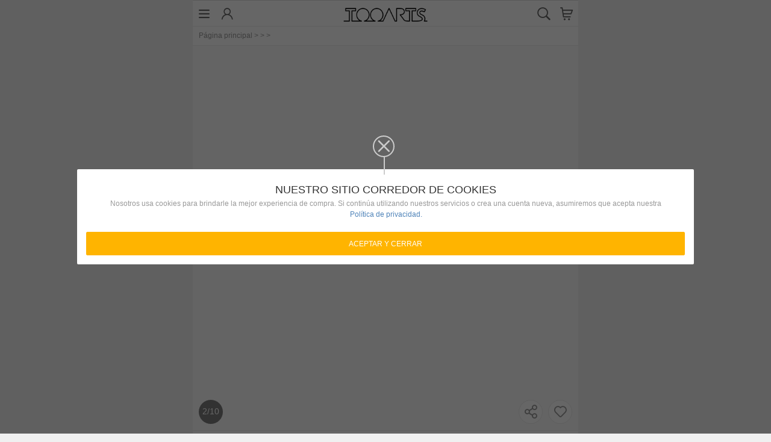

--- FILE ---
content_type: text/html; charset=utf-8
request_url: https://m.tooarts.com/es/p-a127.html
body_size: 25483
content:
<!DOCTYPE html>
<html lang="es">
<head>
    <meta charset="utf-8">
    <meta name="viewport" content="initial-scale=1,minimum-scale=1,user-scalable=0,width=device-width">
    <title>Reloj Piggy Hecho a mano Vintage Metal Cat Figurine Mute Reloj de mesa Reloj práctico Una pila AA- Tooarts.com</title>
    <meta name="keywords" content="Reloj Piggy Hecho a mano Vintage Metal Cat Figurine Mute Reloj de mesa Reloj práctico Una pila AA">
    <meta name="description" content="Reloj Piggy Hecho a mano Vintage Metal Cat Figurine Mute Reloj de mesa Reloj práctico Una pila AA">
    <!---->
    
    <link rel="icon" href="https://static.tooarts.com/vtooarts/favicon.ico?v=20240924002" type="image/x-icon">
    <link rel="preload" as="font" crossorigin="anonymous" href="https://static.tooarts.com/vtooarts/static/fonts/TT_font.ttf?v=20191203002">
    <link rel="manifest" href="https://static.tooarts.com/vtooarts/static/manifest.json?v=20240924002">

    <!-- <meta property="og:title" content="Reloj Piggy Hecho a mano Vintage Metal Cat Figurine Mute Reloj de mesa Reloj práctico Una pila AA- Tooarts.com" /> -->
    <!--<meta property="og:description" content="Sean Connery found fame and fortune as the
           suave, sophisticated British agent, James Bond." /> -->
    <meta name="twitter:title" content="Reloj Piggy Hecho a mano Vintage Metal Cat Figurine Mute Reloj de mesa Reloj práctico Una pila AA- Tooarts.com" />
    <!-- <meta name="twitter:description" content="" /> -->

    <link rel="canonical" href="https://www.tooarts.com">
  <!--   
    <link rel="amphtml" href="https://m.tooarts.com/p-a127.html">
     -->
    
    <link rel="alternate" hreflang="en" href="https://m.tooarts.com">
    
    <link rel="alternate" hreflang="es" href="https://m.tooarts.com/es">
    
    <link rel="alternate" hreflang="ru" href="https://m.tooarts.com/ru">
    
    <link rel="alternate" hreflang="de" href="https://m.tooarts.com/de">
    
    <link rel="alternate" hreflang="fr" href="https://m.tooarts.com/fr">
    
    <link rel="alternate" hreflang="it" href="https://m.tooarts.com/it">
    
    <link rel="alternate" hreflang="pt" href="https://m.tooarts.com/pt">
    
    <link rel="alternate" hreflang="pl" href="https://m.tooarts.com/pl">
    
    
    <link href="https://static.tooarts.com/vtooarts/static/css/shared.css?v=20240924002" rel="stylesheet">
    
    <link href="https://static.tooarts.com/vtooarts/static/css/product.css?v=20240924002" rel="stylesheet">
    
    
    
    <meta name="google-site-verification" content="cX_dalBtZ2cEGxg5stuC6QlhShngPhrrVunHsQvZf6M">
    
    
       
    
    <meta content="noindex,nofollow" name="robots"/>
    

    
    <style>
              body[data-v-2bb2f1da]{background:#f0f0f0}.border_span[data-v-2bb2f1da]{background:#f0f0f0;display:inline-block;width:2.5rem;height:2.5rem;border-radius:50%}.skeleton-header[data-v-2bb2f1da]{padding-left:.83rem;padding-right:.83rem;text-align:center;position:relative;width:100%;height:4.17rem;background-color:#fff}.skeleton-header .left_part[data-v-2bb2f1da]{position:absolute;left:.83rem;top:.83rem}.skeleton-header .left_part span[data-v-2bb2f1da]{background:#f0f0f0;display:inline-block;width:2.5rem;height:2.5rem;border-radius:50%}.skeleton-header .left_part span[data-v-2bb2f1da]:first-child{margin-right:.83rem}.skeleton-header .center_logo[data-v-2bb2f1da]{display:inline-block;*display:inline;*zoom:1;vertical-align:middle;font-size:1rem;letter-spacing:normal;word-spacing:normal;width:10rem;line-height:4.17rem}.skeleton-header .right_part[data-v-2bb2f1da]{position:absolute;right:.83rem;top:.83rem}.skeleton-header .right_part span[data-v-2bb2f1da]{background:#f0f0f0;display:inline-block;width:2.5rem;height:2.5rem;border-radius:50%}.skeleton-header .right_part span[data-v-2bb2f1da]:last-child{margin-left:.83rem}.skeleton-block[data-v-2bb2f1da]{margin:.83rem 0}.skeleton-block .m_product_detail .crumbs[data-v-2bb2f1da]{padding:.42rem .83rem;background:#fff}.skeleton-block .m_product_detail .crumbs span[data-v-2bb2f1da]{display:inline-block;margin:0 .42rem;width:2.92rem;background:#f0f0f0;height:2.08rem;vertical-align:middle}.skeleton-block .m_product_detail .crumbs span[data-v-2bb2f1da]:first-child{margin-left:0}.skeleton-block .m_product_detail .banner[data-v-2bb2f1da]{margin-top:.83rem;width:100%;height:16.67rem;background:#fff;position:relative}.skeleton-block .m_product_detail .banner .left_[data-v-2bb2f1da]{position:absolute;left:.83rem;bottom:.33rem}.skeleton-block .m_product_detail .banner .left_ span[data-v-2bb2f1da]{background:#f0f0f0;display:inline-block;width:2.5rem;height:2.5rem;border-radius:50%}.skeleton-block .m_product_detail .banner .right_[data-v-2bb2f1da]{position:absolute;right:.83rem;bottom:.33rem}.skeleton-block .m_product_detail .banner .right_ span[data-v-2bb2f1da]{background:#f0f0f0;display:inline-block;width:2.5rem;height:2.5rem;border-radius:50%;margin-left:.42rem}.skeleton-block .m_product_detail .product_info[data-v-2bb2f1da]{margin-top:.83rem;background:#fff;padding:.83rem}.skeleton-block .m_product_detail .product_info .title[data-v-2bb2f1da]{height:4.17rem;background:#f0f0f0}.skeleton-block .m_product_detail .product_info .to_1[data-v-2bb2f1da]{width:8.33rem;height:1.67rem;background:#f0f0f0;margin-top:.83rem}.skeleton-block .m_product_detail .product_info .to_2[data-v-2bb2f1da]{width:100%;height:2.5rem;background:#f0f0f0;margin-top:.83rem}.skeleton-block .m_product_detail .product_info .to_3[data-v-2bb2f1da]{margin-top:.83rem}.skeleton-block .m_product_detail .product_info .to_3 span[data-v-2bb2f1da]{width:3.33rem;height:1.67rem;display:inline-block;vertical-align:middle;background:#f0f0f0}.skeleton-block .m_product_detail .product_info .to_3 i[data-v-2bb2f1da]{margin:0 .42rem}.skeleton-block .m_product_detail .product_info .to_4[data-v-2bb2f1da]{margin-top:.83rem}.skeleton-block .m_product_detail .product_info .to_4 span[data-v-2bb2f1da]{width:3.75rem;height:3.75rem;background:#f0f0f0;display:inline-block;margin-right:.83rem}
    </style>
    
</head>
<body>
<div id="app">
    
    <div data-server-rendered="true" data-v-2bb2f1da="" class="skeleton-wrapper">
        <header data-v-2bb2f1da="" class="skeleton-header">
            <div data-v-2bb2f1da="" class="left_part"><span data-v-2bb2f1da=""></span><span data-v-2bb2f1da=""></span>
            </div>
            <div data-v-2bb2f1da="" class="center_logo"><img
                    src="https://static.tooarts.com/vtooarts/static/img/logo_.png?v=20240924002" data-v-2bb2f1da=""></div>
            <div data-v-2bb2f1da="" class="right_part"><span data-v-2bb2f1da=""></span><span data-v-2bb2f1da=""></span>
            </div>
        </header>
        <section data-v-2bb2f1da="" class="skeleton-block">
            <div data-v-2bb2f1da="" class="m_product_detail"><p data-v-2bb2f1da="" class="crumbs"><span
                    data-v-2bb2f1da=""></span>><span data-v-2bb2f1da=""></span>><span data-v-2bb2f1da=""></span>><span
                    data-v-2bb2f1da=""></span></p>
                <div data-v-2bb2f1da="" class="banner"><p data-v-2bb2f1da="" class="left_"><span
                        data-v-2bb2f1da=""></span></p>
                    <p data-v-2bb2f1da="" class="right_"><span data-v-2bb2f1da=""></span><span
                            data-v-2bb2f1da=""></span></p></div>
                <div data-v-2bb2f1da="" class="product_info">
                    <div data-v-2bb2f1da="" class="title"></div>
                    <p data-v-2bb2f1da="" class="to_1"></p>
                    <p data-v-2bb2f1da="" class="to_2"></p>
                    <p data-v-2bb2f1da="" class="to_3"><span data-v-2bb2f1da=""></span><i data-v-2bb2f1da="">:</i><span
                            data-v-2bb2f1da=""></span></p>
                    <p data-v-2bb2f1da="" class="to_4"><span data-v-2bb2f1da=""></span><span
                            data-v-2bb2f1da=""></span><span data-v-2bb2f1da=""></span><span data-v-2bb2f1da=""></span>
                    </p></div>
            </div>
        </section>
    </div>
    
</div>

  <script type="text/javascript" src="https://static.cafago.com/cafago/js/jquery-1.9.1.js"></script>

<script>
        window.base = JSON.parse('{"lang":[{"id":1,"name":"English","code":"en"},{"id":2,"name":"Español","code":"es"},{"id":3,"name":"Русский","code":"ru"},{"id":4,"name":"Deutsch","code":"de"},{"id":5,"name":"Français","code":"fr"},{"id":6,"name":"Italiano","code":"it"},{"id":8,"name":"Português","code":"pt"},{"id":9,"name":"Polski","code":"pl"}],"currency":[{"id":432,"name":"美元","code":"USD","symbolPositions":1,"symbolCode":"US$","currentRate":1},{"id":433,"name":"欧元","code":"EUR","symbolPositions":2,"symbolCode":"€","currentRate":0.93},{"id":436,"name":"英镑","code":"GBP","symbolPositions":1,"symbolCode":"£","currentRate":0.78},{"id":442,"name":"加元","code":"CAD","symbolPositions":1,"symbolCode":"C$","currentRate":1.45},{"id":438,"name":"澳元","code":"AUD","symbolPositions":1,"symbolCode":"AU$","currentRate":1.59},{"id":435,"name":"日元","code":"JPY","symbolPositions":1,"symbolCode":"JP¥","currentRate":149.9},{"id":434,"name":"俄罗斯卢布","code":"RUB","symbolPositions":2,"symbolCode":"руб.","currentRate":91.9},{"id":446,"name":"墨西哥元","code":"MXN","symbolPositions":1,"symbolCode":"Mex$","currentRate":20.8},{"id":439,"name":"波兰兹罗提","code":"PLN","symbolPositions":1,"symbolCode":"zl","currentRate":3.9},{"id":440,"name":"瑞典克朗","code":"SEK","symbolPositions":1,"symbolCode":"Kr","currentRate":9.9},{"id":441,"name":"瑞士法郎","code":"CHF","symbolPositions":1,"symbolCode":"SFr","currentRate":0.825},{"id":443,"name":"丹麦克朗","code":"DKK","symbolPositions":1,"symbolCode":"Kr","currentRate":6.75},{"id":444,"name":"印度卢比","code":"INR","symbolPositions":1,"symbolCode":"Rs","currentRate":87.95},{"id":445,"name":"土耳其里拉","code":"TRY","symbolPositions":1,"symbolCode":"TL","currentRate":5.7},{"id":447,"name":"挪威克朗","code":"NOK","symbolPositions":1,"symbolCode":"Kr","currentRate":10.88},{"id":448,"name":"捷克克朗","code":"CZK","symbolPositions":1,"symbolCode":"CZK","currentRate":22.35},{"id":449,"name":"新西兰元","code":"NZD","symbolPositions":1,"symbolCode":"NZ$","currentRate":1.8},{"id":450,"name":"新加坡元","code":"SGD","symbolPositions":1,"symbolCode":"S$","currentRate":1.375},{"id":451,"name":"南非兰特","code":"ZAR","symbolPositions":1,"symbolCode":"R","currentRate":19.55}],"currCurrency":"USD","currLang":"es","alternateUrl":[],"pcUrl":"https://www.tooarts.com","ampFlag":true,"ampUrl":"https://m.tooarts.com/p-a127.html"}');
        window.proData =JSON.parse('{"base":{"pdbList":[{"listingId":"45360a7c-d575-45e6-b60a-7cd575f5e67d","sku":"A127","title":"Reloj Piggy Hecho a mano Vintage Metal Cat Figurine Mute Reloj de mesa Reloj práctico Una pila AA","shortTitle":"","imgList":[{"imgUrl":"p/gu1/A/7/A127/A127-1-9131-hfw2.jpg","isMain":true,"isSmall":true,"isThumb":true,"isDetails":true,"order":5,"imgUrlShow":"https://img.tttcdn.com/product/xy/377/377/p/gu1/A/7/A127/A127-1-9131-hfw2.jpg"},{"imgUrl":"p/gu1/A/7/A127/A127-1-9131-n38R.jpg","isMain":false,"isSmall":false,"isThumb":true,"isDetails":true,"order":1,"imgUrlShow":"https://img.tttcdn.com/product/xy/377/377/p/gu1/A/7/A127/A127-1-9131-n38R.jpg"},{"imgUrl":"p/gu1/A/7/A127/A127-1-9131-aUgv.jpg","isMain":false,"isSmall":false,"isThumb":true,"isDetails":true,"order":2,"imgUrlShow":"https://img.tttcdn.com/product/xy/377/377/p/gu1/A/7/A127/A127-1-9131-aUgv.jpg"},{"imgUrl":"p/gu1/A/7/A127/A127-1-9131-Bm3B.jpg","isMain":false,"isSmall":false,"isThumb":true,"isDetails":true,"order":3,"imgUrlShow":"https://img.tttcdn.com/product/xy/377/377/p/gu1/A/7/A127/A127-1-9131-Bm3B.jpg"},{"imgUrl":"p/gu1/A/7/A127/A127-1-9131-dO0Z.jpg","isMain":false,"isSmall":false,"isThumb":true,"isDetails":true,"order":4,"imgUrlShow":"https://img.tttcdn.com/product/xy/377/377/p/gu1/A/7/A127/A127-1-9131-dO0Z.jpg"},{"imgUrl":"p/gu1/A/7/A127/A127-1-9131-1yjo.jpg","isMain":false,"isSmall":false,"isThumb":true,"isDetails":true,"order":6},{"imgUrl":"p/gu1/A/7/A127/A127-1-9131-f3nQ.jpg","isMain":false,"isSmall":false,"isThumb":true,"isDetails":true,"order":7,"imgUrlShow":"https://img.tttcdn.com/product/xy/377/377/p/gu1/A/7/A127/A127-1-9131-f3nQ.jpg"},{"imgUrl":"p/gu1/A/7/A127/A127-1-9131-sDD0.jpg","isMain":false,"isSmall":false,"isThumb":true,"isDetails":true,"order":8,"imgUrlShow":"https://img.tttcdn.com/product/xy/377/377/p/gu1/A/7/A127/A127-1-9131-sDD0.jpg"},{"imgUrl":"p/gu1/A/7/A127/A127-1-9131-eoxr.jpg","isMain":false,"isSmall":false,"isThumb":true,"isDetails":true,"order":9,"imgUrlShow":"https://img.tttcdn.com/product/xy/377/377/p/gu1/A/7/A127/A127-1-9131-eoxr.jpg"},{"imgUrl":"p/gu1/A/7/A127/A127-1-9131-xqai.jpg","isMain":false,"isSmall":false,"isThumb":true,"isDetails":true,"order":10,"imgUrlShow":"https://img.tttcdn.com/product/xy/377/377/p/gu1/A/7/A127/A127-1-9131-xqai.jpg"}],"videos":null,"attributeMap":{"color":"rosado"},"url":"p-a127","jumpUrl":"p-a127","whouse":{"CN":{"depotId":1,"depotName":"CN","lid":20,"status":2,"qty":0,"symbol":"US$","nowprice":"17.87","origprice":"17.87","saleStartDate":"","saleEndDate":"","deliveryTime":"","freeShipping":true,"inStockShipTime":1,"outStockShipTime":3,"oversold":false,"booked":false,"isClearStocks":true}},"brandId":1441,"brandUrl":"","brandName":"tooarts","bmain":true,"isCapture":1,"isRefurbished":false,"hasHelpFree":false,"productTypes":[{"productTypeId":3050,"productTypeName":"","level":1,"cpath":"Ornament","isCapture":1,"showCpath":"ornament-3050"},{"productTypeId":3052,"productTypeName":"","level":2,"cpath":"Ornament/Metal","isCapture":1,"showCpath":"metal-3052"},{"productTypeId":3058,"productTypeName":"","level":3,"cpath":"Ornament/Metal/Iron","isCapture":1,"showCpath":"iron-3058"}],"imageUrl":"p/gu1/A/7/A127/A127-1-9131-hfw2.jpg","imgUrlShow":"https://img.tttcdn.com/product/xy/377/377/p/gu1/A/7/A127/A127-1-9131-hfw2.jpg","currWhouse":{"depotId":1,"depotName":"CN","lid":20,"status":2,"qty":0,"symbol":"US$","nowprice":"17.87","origprice":"17.87","saleStartDate":"","saleEndDate":"","deliveryTime":"","freeShipping":true,"inStockShipTime":1,"outStockShipTime":3,"oversold":false,"booked":false,"isClearStocks":true},"categoryId":3058}],"spu":"A127","desc":"Este es un exquisito reloj de bolsillo hecho a mano. El gato levanta su cabeza y rueda sus eras, apenas como &eacute;l est&aacute; escuchando. Hay un gran n&uacute;mero de detalles. . La escultura adopta deliberadamente la artesan&iacute;a retra para tener un efecto de la vendimia. Despu&eacute;s de varios procesos, finalmente se forma. El reloj fue agregado en el dise&ntilde;o cl&aacute;sico, que hizo el producto no s&oacute;lo un regalo de la decoraci&oacute;n pero m&aacute;s pr&aacute;ctico. Es adecuado para una variedad de espacios de decoraci&oacute;n.<br /><br /><span style=\\\"font-size:14px;\\\"><span style=\\\"font-family:arial,helvetica,sans-serif;\\\">caracteristicas: </span></span><br />El producto es de 4,7 pulgadas de largo, 2,4 pulgadas de ancho y 4,3 pulgadas de altura.<br />El producto est&aacute; alimentado por una bater&iacute;a AA, y el reloj no tiene funci&oacute;n de alarma.<br />El dial de &iacute;ndice est&aacute; tallado con n&uacute;meros romanos, que muestra el estilo retro.<br />La escultura deliberadamente adopta la artesan&iacute;a retro para tener un efecto vintage despu&eacute;s de varios procesos, que es &uacute;nico y creativo.<br />No es s&oacute;lo un delicado ornamento sino tambi&eacute;n un reloj pr&aacute;ctico.<br />Adecuado para sala de estar, sala de estudio, dormitorio y otros espacios interiores, ilumina la decoraci&oacute;n de su hogar.<br /><br /><span style=\\\"font-size:14px;\\\"><span style=\\\"font-family:arial,helvetica,sans-serif;\\\">Presupuesto: </span></span><br />Material: Hierro<br /><span style=\\\"font-size:14px;\\\"><span style=\\\"font-family:arial,helvetica,sans-serif;\\\">Color rosa </span></span><br />Tama&ntilde;o del producto: 12 * 6 * 11cm / 4.7 * 2.4 * 4.3in<br />Tama&ntilde;o del paquete: 14 * 8 * 13cm / 5.5 * 3.1 * 5.1in<br />Peso del producto: 167g / 5.9oz<br />Peso del paquete: 470g / 16.6oz<br /><br />Lista de paquetes:<br />1 * Piggy reloj (bater&iacute;a no est&aacute; incluido)<br />&nbsp;","metaTitle":"Reloj Piggy Hecho a mano Vintage Metal Cat Figurine Mute Reloj de mesa Reloj práctico Una pila AA","metaDescription":"Reloj Piggy Hecho a mano Vintage Metal Cat Figurine Mute Reloj de mesa Reloj práctico Una pila AA","metaKeyword":"Reloj Piggy Hecho a mano Vintage Metal Cat Figurine Mute Reloj de mesa Reloj práctico Una pila AA","designerDesc":"","productDesc":"","productAttribute":"","productParamete":"","safetyInformation":"","count":0,"start":0,"startNum":[],"labelsNum":[],"tagsName":[],"collectNum":4,"listingidLists":"45360a7c-d575-45e6-b60a-7cd575f5e67d","activityLists":[],"skuList":["A127"],"sku":{"listingId":"45360a7c-d575-45e6-b60a-7cd575f5e67d","sku":"A127","title":"Reloj Piggy Hecho a mano Vintage Metal Cat Figurine Mute Reloj de mesa Reloj práctico Una pila AA","shortTitle":"","imgList":[{"imgUrl":"p/gu1/A/7/A127/A127-1-9131-hfw2.jpg","isMain":true,"isSmall":true,"isThumb":true,"isDetails":true,"order":5,"imgUrlShow":"https://img.tttcdn.com/product/xy/377/377/p/gu1/A/7/A127/A127-1-9131-hfw2.jpg"},{"imgUrl":"p/gu1/A/7/A127/A127-1-9131-n38R.jpg","isMain":false,"isSmall":false,"isThumb":true,"isDetails":true,"order":1,"imgUrlShow":"https://img.tttcdn.com/product/xy/377/377/p/gu1/A/7/A127/A127-1-9131-n38R.jpg"},{"imgUrl":"p/gu1/A/7/A127/A127-1-9131-aUgv.jpg","isMain":false,"isSmall":false,"isThumb":true,"isDetails":true,"order":2,"imgUrlShow":"https://img.tttcdn.com/product/xy/377/377/p/gu1/A/7/A127/A127-1-9131-aUgv.jpg"},{"imgUrl":"p/gu1/A/7/A127/A127-1-9131-Bm3B.jpg","isMain":false,"isSmall":false,"isThumb":true,"isDetails":true,"order":3,"imgUrlShow":"https://img.tttcdn.com/product/xy/377/377/p/gu1/A/7/A127/A127-1-9131-Bm3B.jpg"},{"imgUrl":"p/gu1/A/7/A127/A127-1-9131-dO0Z.jpg","isMain":false,"isSmall":false,"isThumb":true,"isDetails":true,"order":4,"imgUrlShow":"https://img.tttcdn.com/product/xy/377/377/p/gu1/A/7/A127/A127-1-9131-dO0Z.jpg"},{"imgUrl":"p/gu1/A/7/A127/A127-1-9131-1yjo.jpg","isMain":false,"isSmall":false,"isThumb":true,"isDetails":true,"order":6},{"imgUrl":"p/gu1/A/7/A127/A127-1-9131-f3nQ.jpg","isMain":false,"isSmall":false,"isThumb":true,"isDetails":true,"order":7,"imgUrlShow":"https://img.tttcdn.com/product/xy/377/377/p/gu1/A/7/A127/A127-1-9131-f3nQ.jpg"},{"imgUrl":"p/gu1/A/7/A127/A127-1-9131-sDD0.jpg","isMain":false,"isSmall":false,"isThumb":true,"isDetails":true,"order":8,"imgUrlShow":"https://img.tttcdn.com/product/xy/377/377/p/gu1/A/7/A127/A127-1-9131-sDD0.jpg"},{"imgUrl":"p/gu1/A/7/A127/A127-1-9131-eoxr.jpg","isMain":false,"isSmall":false,"isThumb":true,"isDetails":true,"order":9,"imgUrlShow":"https://img.tttcdn.com/product/xy/377/377/p/gu1/A/7/A127/A127-1-9131-eoxr.jpg"},{"imgUrl":"p/gu1/A/7/A127/A127-1-9131-xqai.jpg","isMain":false,"isSmall":false,"isThumb":true,"isDetails":true,"order":10,"imgUrlShow":"https://img.tttcdn.com/product/xy/377/377/p/gu1/A/7/A127/A127-1-9131-xqai.jpg"}],"videos":null,"attributeMap":{"color":"rosado"},"url":"p-a127","jumpUrl":"p-a127","whouse":{"CN":{"depotId":1,"depotName":"CN","lid":20,"status":2,"qty":0,"symbol":"US$","nowprice":"17.87","origprice":"17.87","saleStartDate":"","saleEndDate":"","deliveryTime":"","freeShipping":true,"inStockShipTime":1,"outStockShipTime":3,"oversold":false,"booked":false,"isClearStocks":true}},"brandId":1441,"brandUrl":"","brandName":"tooarts","bmain":true,"isCapture":1,"isRefurbished":false,"hasHelpFree":false,"productTypes":[{"productTypeId":3050,"productTypeName":"","level":1,"cpath":"Ornament","isCapture":1,"showCpath":"ornament-3050"},{"productTypeId":3052,"productTypeName":"","level":2,"cpath":"Ornament/Metal","isCapture":1,"showCpath":"metal-3052"},{"productTypeId":3058,"productTypeName":"","level":3,"cpath":"Ornament/Metal/Iron","isCapture":1,"showCpath":"iron-3058"}],"imageUrl":"p/gu1/A/7/A127/A127-1-9131-hfw2.jpg","imgUrlShow":"https://img.tttcdn.com/product/xy/377/377/p/gu1/A/7/A127/A127-1-9131-hfw2.jpg","currWhouse":{"depotId":1,"depotName":"CN","lid":20,"status":2,"qty":0,"symbol":"US$","nowprice":"17.87","origprice":"17.87","saleStartDate":"","saleEndDate":"","deliveryTime":"","freeShipping":true,"inStockShipTime":1,"outStockShipTime":3,"oversold":false,"booked":false,"isClearStocks":true},"categoryId":3058},"maps":{"Dispatch":{"list":{"CN":{"value":"CN","id":1,"isCurr":1}},"currValue":"CN"},"color":{"list":{"rosado":{"value":"rosado","id":"rosado","isCurr":1,"img":"https://img.tttcdn.com/product/xy/377/377/p/gu1/A/7/A127/A127-1-9131-hfw2.jpg"}},"currValue":"rosado"}},"isOnlyChinaWhouse":{"value":"CN","id":1,"isCurr":1},"orderNum":0},"isCapture":1,"bread":[{"productTypeId":3050,"productTypeName":"","level":1,"cpath":"Ornament","isCapture":1,"showCpath":"ornament-3050"},{"productTypeId":3052,"productTypeName":"","level":2,"cpath":"Ornament/Metal","isCapture":1,"showCpath":"metal-3052"},{"productTypeId":3058,"productTypeName":"","level":3,"cpath":"Ornament/Metal/Iron","isCapture":1,"showCpath":"iron-3058"}],"activityUserBuys":[],"utcTime":"2025-11-01 12:57:18"}');
        window.productId = (location.href.match(/(?:[a-z]{2})?\/(p[-_][a-zA-Z0-9-]+)\.html?/) || location.href.match(/(?:[a-z]{2})?\/(p[-_][a-zA-Z0-9-]+)\/review.html?/) || [])[1];
       //dataLayer、product为统计代码使用变量
        window.dataLayer = [];
       
        window.product = {
            sku: window.proData.base.sku.sku,
            listingId: window.proData.base.sku.listingId,
            price: window.proData.base.sku.currWhouse.origprice,
            saleprice: window.proData.base.sku.currWhouse.nowprice,
            title: window.proData.base.sku.title,
            currency: window.base.currCurrency,
            language: window.base.currLang,
            breadCrumbs: ""
        };
</script>

    
        <script type="text/javascript" src="https://static.tooarts.com/vtooarts/static/js/manifest.js?v=20240924002" defer></script>
    

    
        <script type="text/javascript" src="https://static.tooarts.com/vtooarts/static/js/underscore-min.js?v=20240924002" defer></script>
    

    
        <script type="text/javascript" src="https://static.tooarts.com/vtooarts/static/js/firebase.js?v=20240924002" defer></script>
    

    
        <script type="text/javascript" src="https://static.tooarts.com/vtooarts/static/js/firebase-push.js?v=20240924002" defer></script>
    

    
        <script type="text/javascript" src="https://static.tooarts.com/vtooarts/static/js/shared.build.js?v=20240924002" defer></script>
    

    
        <script type="text/javascript" src="//static.tomtop.com/tomtop/js/GAadvanced.min.js?v=20240924002" defer></script>
    

    
        <script type="text/javascript" src="https://static.tooarts.com/vtooarts/static/js/product.build.js?v=20240924002" defer></script>
    



<noscript>
    <iframe src="//www.googletagmanager.com/ns.html?id=GTM-5V8GDD" height="0" width="0"
            style="display:none;visibility:hidden"></iframe>
</noscript>

<script type="text/javascript">
        (function(d, s, id) {
            var js, fjs = d.getElementsByTagName(s)[0];
            if (d.getElementById(id)) return;
            js = d.createElement(s); js.id = id;
            js.src = "https://connect.facebook.net/en_US/sdk.js#xfbml=1&version=v3.1";
            fjs.parentNode.insertBefore(js, fjs);
        }
        (document, 'script', 'facebook-jssdk'))
</script>
<script>     
    window.onload=function (){    
         (function(w,d,s,l,i){
                if("prod"== 'dev' || 
                "prod"== 'uat' || 
                "prod"== 'test'){ 
                    return;
                }

                var nowpriceDom= document.getElementById("nowprice");
                window.product.saleprice=nowpriceDom.value && nowpriceDom.value!=0?nowpriceDom.value:window.proData.base.sku.currWhouse.nowprice;

                    w[l]=w[l]||[];w[l].push({'gtm.start':
                  new Date().getTime(),event:'gtm.js'});var f=d.getElementsByTagName(s)[0],
                  j=d.createElement(s),dl=l!='dataLayer'?'&l='+l:'';j.async=true;j.src=
                  '//www.googletagmanager.com/gtm.js?id='+i+dl;f.parentNode.insertBefore(j,f);
                  })(window,document,'script','dataLayer','GTM-5V8GDD');
           
      }
</script>

<!--<script async="async">-->
    <!---->
<!--</script>-->

   
  <script type="application/ld+json">
    {
      "@context": "https://schema.org",
      "@type": "Product",
      "name": "Reloj Piggy Hecho a mano Vintage Metal Cat Figurine Mute Reloj de mesa Reloj práctico Una pila AA",
      "image": "https://img.tttcdn.com/product/xy/377/377/p/gu1/A/7/A127/A127-1-9131-hfw2.jpg",
      "description": "Reloj Piggy Hecho a mano Vintage Metal Cat Figurine Mute Reloj de mesa Reloj práctico Una pila AA",
      "brand": {
        "@type": "Brand",
        "name": "tooarts"
      },
      "aggregateRating": {
        "@type": "AggregateRating",
        "ratingValue": 0,
        "reviewCount": 0
      },
      "sku": "A127",
      "offers": {
        "@type": "Offer",
        "url": "https://m.tooarts.com/es/p-a127.html",
        "priceCurrency": "USD",
        "price": 17.87,
        "itemCondition": "https://schema.org/NewCondition",
        "availability": "https://schema.org/OutOfStock",
        "seller": {
          "@type": "Organization",
          "name": "TOOARTS"
        }
      }
    }
  </script>


</body>
</html>

--- FILE ---
content_type: text/css
request_url: https://static.tooarts.com/vtooarts/static/css/shared.css?v=20240924002
body_size: 3892
content:
.icon_AU[data-v-17f81ae8]{background-image:url(//static.tooarts.com/vtooarts/static/img/icon_AU.gif?v=f537fd38141c9d8c172f)}.icon_AU[data-v-17f81ae8],.icon_CN[data-v-17f81ae8]{background-position:0 0;background-size:cover;background-repeat:no-repeat;width:2.92rem;height:1.67rem}.icon_CN[data-v-17f81ae8]{background-image:url(//static.tooarts.com/vtooarts/static/img/icon_CN.gif?v=7a86021d74ff2192fa99)}.icon_DE[data-v-17f81ae8]{background-image:url(//static.tooarts.com/vtooarts/static/img/icon_DE.gif?v=0c2c07a2955553446f93)}.icon_DE[data-v-17f81ae8],.icon_ES[data-v-17f81ae8]{background-position:0 0;background-size:cover;background-repeat:no-repeat;width:2.92rem;height:1.67rem}.icon_ES[data-v-17f81ae8]{background-image:url(//static.tooarts.com/vtooarts/static/img/icon_ES.gif?v=c2d645035e35313e6c03)}.icon_UK[data-v-17f81ae8]{background-image:url(//static.tooarts.com/vtooarts/static/img/icon_UK.gif?v=e34ef1a2b26da1405f57)}.icon_UK[data-v-17f81ae8],.icon_US[data-v-17f81ae8]{background-position:0 0;background-size:cover;background-repeat:no-repeat;width:2.92rem;height:1.67rem}.icon_US[data-v-17f81ae8]{background-image:url(//static.tooarts.com/vtooarts/static/img/icon_US.gif?v=6060360e301b1af32f45)}.icon_IT[data-v-17f81ae8]{background-image:url(//static.tooarts.com/vtooarts/static/img/icon_IT.gif?v=1d88d21e1b0b9fa6bc2d)}.icon_FR[data-v-17f81ae8],.icon_IT[data-v-17f81ae8]{background-position:0 0;background-size:cover;background-repeat:no-repeat;width:2.92rem;height:1.67rem}.icon_FR[data-v-17f81ae8]{background-image:url(//static.tooarts.com/vtooarts/static/img/icon_FR.gif?v=2626da2fe2d161e2f34d)}.icon_RU[data-v-17f81ae8]{background-image:url(//static.tooarts.com/vtooarts/static/img/icon_RU.gif?v=b91e9ebb22ad7b5cf944)}.icon_AE-DU[data-v-17f81ae8],.icon_RU[data-v-17f81ae8]{background-position:0 0;background-size:cover;background-repeat:no-repeat;width:2.92rem;height:1.67rem}.icon_AE-DU[data-v-17f81ae8]{background-image:url(//static.tooarts.com/vtooarts/static/img/icon_Dubai.gif?v=32ea2b095736d53a80b7)}.icon_CA[data-v-17f81ae8]{background-image:url(//static.tooarts.com/vtooarts/static/img/icon_CA.gif?v=672a596480f69e9d825f)}.icon_CA[data-v-17f81ae8],.icon_MX[data-v-17f81ae8]{background-position:0 0;background-size:cover;background-repeat:no-repeat;width:2.92rem;height:1.67rem}.icon_MX[data-v-17f81ae8]{background-image:url(//static.tooarts.com/vtooarts/static/img/icon_MX.gif?v=0a65ec20d562a44a1494)}.w_max[data-v-17f81ae8]{max-width:53.33rem;left:0;right:0;margin:0 auto}
/*!
 * Waves v0.7.5
 * http://fian.my.id/Waves 
 * 
 * Copyright 2014-2016 Alfiana E. Sibuea and other contributors 
 * Released under the MIT license 
 * https://github.com/fians/Waves/blob/master/LICENSE 
 */.waves-effect[data-v-17f81ae8]{position:relative;cursor:pointer;overflow:hidden;-webkit-user-select:none;-moz-user-select:none;-ms-user-select:none;user-select:none;-webkit-tap-highlight-color:transparent}.waves-effect .waves-ripple[data-v-17f81ae8]{position:absolute;border-radius:50%;width:100px;height:100px;margin-top:-50px;margin-left:-50px;opacity:0;background:rgba(0,0,0,.2);background:radial-gradient(rgba(0,0,0,.2) 0,rgba(0,0,0,.3) 40%,rgba(0,0,0,.4) 50%,rgba(0,0,0,.5) 60%,hsla(0,0%,100%,0) 70%);transition:all .5s ease-out;transition-property:transform,opacity;transform:scale(0) translate(0);pointer-events:none}.waves-effect.waves-light .waves-ripple[data-v-17f81ae8]{background:hsla(0,0%,100%,.4);background:radial-gradient(hsla(0,0%,100%,.2) 0,hsla(0,0%,100%,.3) 40%,hsla(0,0%,100%,.4) 50%,hsla(0,0%,100%,.5) 60%,hsla(0,0%,100%,0) 70%)}.waves-effect.waves-classic .waves-ripple[data-v-17f81ae8]{background:rgba(0,0,0,.2)}.waves-effect.waves-classic.waves-light .waves-ripple[data-v-17f81ae8]{background:hsla(0,0%,100%,.4)}.waves-notransition[data-v-17f81ae8]{transition:none!important}.waves-button[data-v-17f81ae8],.waves-circle[data-v-17f81ae8]{transform:translateZ(0);-webkit-mask-image:-webkit-radial-gradient(circle,#fff 100%,#f2f2f2 0)}.waves-button-input[data-v-17f81ae8],.waves-button[data-v-17f81ae8],.waves-button[data-v-17f81ae8]:hover,.waves-button[data-v-17f81ae8]:visited{white-space:nowrap;vertical-align:middle;cursor:pointer;border:none;outline:none;color:inherit;background-color:transparent;font-size:1em;line-height:1em;text-align:center;text-decoration:none;z-index:1}.waves-button-input[data-v-17f81ae8]{margin:0;padding:.85em 1.1em}.waves-input-wrapper[data-v-17f81ae8]{border-radius:.2em;vertical-align:bottom}.waves-input-wrapper.waves-button[data-v-17f81ae8]{padding:0}.waves-input-wrapper .waves-button-input[data-v-17f81ae8]{position:relative;top:0;left:0;z-index:1}.waves-circle[data-v-17f81ae8]{text-align:center;width:2.5em;height:2.5em;line-height:2.5em;border-radius:50%}.waves-float[data-v-17f81ae8]{transition:all .3s}.waves-float[data-v-17f81ae8]:active{box-shadow:0 8px 20px 1px rgba(0,0,0,.3)}.waves-block[data-v-17f81ae8]{display:block}.m_failure[data-v-17f81ae8]{background-color:#fff}.m_failure .failure_c[data-v-17f81ae8]{padding-bottom:1.67rem}.m_failure .failure_img_warn[data-v-17f81ae8]{padding-top:3.33rem;height:48px;background:url(//static.tooarts.com/vtooarts/static/img/failure_img_warn.png?v=75698394aff3143e5bd0) 50% no-repeat;background-size:auto 100%}.m_failure .failure_img_404[data-v-17f81ae8]{height:16.67rem;background:url(//static.tooarts.com/vtooarts/static/img/failure_img_404.jpg?v=059f9fc92a3fb8f71715) 50% no-repeat;background-size:auto 100%}.m_failure .failure_img_500[data-v-17f81ae8]{height:16.67rem;background:url(//static.tooarts.com/vtooarts/static/img/failure_img_500.jpg?v=fec3687426fc824b1fc1) 50% no-repeat;background-size:auto 100%}.m_failure .explain[data-v-17f81ae8]{text-align:center}.m_failure .explain h5[data-v-17f81ae8]{font-size:1.5rem;color:#666}.m_failure .explain h6[data-v-17f81ae8]{margin-top:.83rem;font-size:1rem;color:#666}.m_failure .explain p[data-v-17f81ae8]{display:inline-block;*display:inline;*zoom:1;vertical-align:middle;font-size:1rem;letter-spacing:normal;word-spacing:normal;margin-top:.83rem;text-align:left;padding:.83rem}.m_failure .explain p a[data-v-17f81ae8]{color:#333}.m_failure .invalid_c[data-v-17f81ae8]{padding-top:2.5rem}.m_failure .invalid_c .explain[data-v-17f81ae8]{text-align:center;margin-top:1.67rem}.m_failure .invalid_c .explain h5[data-v-17f81ae8]{font-size:1.5rem;color:#666}.m_failure .invalid_c .explain h6[data-v-17f81ae8]{margin-top:.42rem;font-size:1.33rem;color:#666}.m_failure .invalid_c .explain p[data-v-17f81ae8]{display:inline-block;*display:inline;*zoom:1;vertical-align:middle;font-size:1rem;letter-spacing:normal;word-spacing:normal;margin-top:.83rem;text-align:left}.m_failure .invalid_c .explain p a[data-v-17f81ae8]{color:#333}.m_failure .invalid_c .explain p em[data-v-17f81ae8]{display:block}.m_failure .invalid_img[data-v-17f81ae8]{height:9.17rem;background:url(//static.tooarts.com/vtooarts/static/img/invalid.png?v=389e7e0da558557d2c41) 50% no-repeat;background-size:auto 100%}.m_failure.failure_warn .failure_c[data-v-17f81ae8]{padding-top:4.17rem;padding-bottom:4.17rem}.m_failure.failure_warn .failure_c .warn_wrap[data-v-17f81ae8]{text-align:center;margin-top:1.17rem}.m_failure.failure_warn .failure_c .warn_wrap h4[data-v-17f81ae8]{font-size:1.5rem;color:#666}.m_failure.failure_warn .failure_c .warn_wrap p[data-v-17f81ae8]{display:inline-block;*display:inline;*zoom:1;vertical-align:middle;font-size:1rem;letter-spacing:normal;word-spacing:normal;margin-top:.83rem}.m_failure.failure_warn .failure_c .warn_btn[data-v-17f81ae8]{margin-top:1.5rem}.m_failure.failure_warn .failure_c .warn_btn>input[data-v-17f81ae8]{margin-top:.83rem}.icon_AU[data-v-5be466fd]{background-image:url(//static.tooarts.com/vtooarts/static/img/icon_AU.gif?v=f537fd38141c9d8c172f)}.icon_AU[data-v-5be466fd],.icon_CN[data-v-5be466fd]{background-position:0 0;background-size:cover;background-repeat:no-repeat;width:2.92rem;height:1.67rem}.icon_CN[data-v-5be466fd]{background-image:url(//static.tooarts.com/vtooarts/static/img/icon_CN.gif?v=7a86021d74ff2192fa99)}.icon_DE[data-v-5be466fd]{background-image:url(//static.tooarts.com/vtooarts/static/img/icon_DE.gif?v=0c2c07a2955553446f93)}.icon_DE[data-v-5be466fd],.icon_ES[data-v-5be466fd]{background-position:0 0;background-size:cover;background-repeat:no-repeat;width:2.92rem;height:1.67rem}.icon_ES[data-v-5be466fd]{background-image:url(//static.tooarts.com/vtooarts/static/img/icon_ES.gif?v=c2d645035e35313e6c03)}.icon_UK[data-v-5be466fd]{background-image:url(//static.tooarts.com/vtooarts/static/img/icon_UK.gif?v=e34ef1a2b26da1405f57)}.icon_UK[data-v-5be466fd],.icon_US[data-v-5be466fd]{background-position:0 0;background-size:cover;background-repeat:no-repeat;width:2.92rem;height:1.67rem}.icon_US[data-v-5be466fd]{background-image:url(//static.tooarts.com/vtooarts/static/img/icon_US.gif?v=6060360e301b1af32f45)}.icon_IT[data-v-5be466fd]{background-image:url(//static.tooarts.com/vtooarts/static/img/icon_IT.gif?v=1d88d21e1b0b9fa6bc2d)}.icon_FR[data-v-5be466fd],.icon_IT[data-v-5be466fd]{background-position:0 0;background-size:cover;background-repeat:no-repeat;width:2.92rem;height:1.67rem}.icon_FR[data-v-5be466fd]{background-image:url(//static.tooarts.com/vtooarts/static/img/icon_FR.gif?v=2626da2fe2d161e2f34d)}.icon_RU[data-v-5be466fd]{background-image:url(//static.tooarts.com/vtooarts/static/img/icon_RU.gif?v=b91e9ebb22ad7b5cf944)}.icon_AE-DU[data-v-5be466fd],.icon_RU[data-v-5be466fd]{background-position:0 0;background-size:cover;background-repeat:no-repeat;width:2.92rem;height:1.67rem}.icon_AE-DU[data-v-5be466fd]{background-image:url(//static.tooarts.com/vtooarts/static/img/icon_Dubai.gif?v=32ea2b095736d53a80b7)}.icon_CA[data-v-5be466fd]{background-image:url(//static.tooarts.com/vtooarts/static/img/icon_CA.gif?v=672a596480f69e9d825f)}.icon_CA[data-v-5be466fd],.icon_MX[data-v-5be466fd]{background-position:0 0;background-size:cover;background-repeat:no-repeat;width:2.92rem;height:1.67rem}.icon_MX[data-v-5be466fd]{background-image:url(//static.tooarts.com/vtooarts/static/img/icon_MX.gif?v=0a65ec20d562a44a1494)}.w_max[data-v-5be466fd]{max-width:53.33rem;left:0;right:0;margin:0 auto}
/*!
 * Waves v0.7.5
 * http://fian.my.id/Waves 
 * 
 * Copyright 2014-2016 Alfiana E. Sibuea and other contributors 
 * Released under the MIT license 
 * https://github.com/fians/Waves/blob/master/LICENSE 
 */.waves-effect[data-v-5be466fd]{position:relative;cursor:pointer;overflow:hidden;-webkit-user-select:none;-moz-user-select:none;-ms-user-select:none;user-select:none;-webkit-tap-highlight-color:transparent}.waves-effect .waves-ripple[data-v-5be466fd]{position:absolute;border-radius:50%;width:100px;height:100px;margin-top:-50px;margin-left:-50px;opacity:0;background:rgba(0,0,0,.2);background:radial-gradient(rgba(0,0,0,.2) 0,rgba(0,0,0,.3) 40%,rgba(0,0,0,.4) 50%,rgba(0,0,0,.5) 60%,hsla(0,0%,100%,0) 70%);transition:all .5s ease-out;transition-property:transform,opacity;transform:scale(0) translate(0);pointer-events:none}.waves-effect.waves-light .waves-ripple[data-v-5be466fd]{background:hsla(0,0%,100%,.4);background:radial-gradient(hsla(0,0%,100%,.2) 0,hsla(0,0%,100%,.3) 40%,hsla(0,0%,100%,.4) 50%,hsla(0,0%,100%,.5) 60%,hsla(0,0%,100%,0) 70%)}.waves-effect.waves-classic .waves-ripple[data-v-5be466fd]{background:rgba(0,0,0,.2)}.waves-effect.waves-classic.waves-light .waves-ripple[data-v-5be466fd]{background:hsla(0,0%,100%,.4)}.waves-notransition[data-v-5be466fd]{transition:none!important}.waves-button[data-v-5be466fd],.waves-circle[data-v-5be466fd]{transform:translateZ(0);-webkit-mask-image:-webkit-radial-gradient(circle,#fff 100%,#f2f2f2 0)}.waves-button-input[data-v-5be466fd],.waves-button[data-v-5be466fd],.waves-button[data-v-5be466fd]:hover,.waves-button[data-v-5be466fd]:visited{white-space:nowrap;vertical-align:middle;cursor:pointer;border:none;outline:none;color:inherit;background-color:transparent;font-size:1em;line-height:1em;text-align:center;text-decoration:none;z-index:1}.waves-button-input[data-v-5be466fd]{margin:0;padding:.85em 1.1em}.waves-input-wrapper[data-v-5be466fd]{border-radius:.2em;vertical-align:bottom}.waves-input-wrapper.waves-button[data-v-5be466fd]{padding:0}.waves-input-wrapper .waves-button-input[data-v-5be466fd]{position:relative;top:0;left:0;z-index:1}.waves-circle[data-v-5be466fd]{text-align:center;width:2.5em;height:2.5em;line-height:2.5em;border-radius:50%}.waves-float[data-v-5be466fd]{transition:all .3s}.waves-float[data-v-5be466fd]:active{box-shadow:0 8px 20px 1px rgba(0,0,0,.3)}.waves-block[data-v-5be466fd]{display:block}.bm_toast[data-v-5be466fd]{transition:all .5s;-moz-transition:all .5s;-o-transition:all .5s;-ms-transition:all .5s;-webkit-transition:all .5s;z-index:1002;position:fixed;left:50%;bottom:100px;margin-left:-8.33rem;width:16.67rem;padding:1.25rem;font-size:1rem;color:#fff;text-align:center;border-radius:.17rem;overflow:hidden;background:rgba(0,0,0,.8);transform:translateY(1000%);-moz-transform:translateY(1000%);-m-transform:translateY(1000%);-o-transform:translateY(1000%);-webkit-transform:translateY(1000%)}.bm_toast i[data-v-5be466fd]{width:1rem;height:1rem;position:absolute;right:.42rem;top:.42rem;font-size:.83rem;color:#666;text-align:center;line-height:1rem;display:none;border-radius:50%;background:#fff}.bm_toast.show[data-v-5be466fd]{transform:translate(0)!important;-moz-transform:translate(0)!important;-m-transform:translate(0)!important;-o-transform:translate(0)!important;-webkit-transform:translate(0)!important}.icon_AU[data-v-49d01670]{background-image:url(//static.tooarts.com/vtooarts/static/img/icon_AU.gif?v=f537fd38141c9d8c172f)}.icon_AU[data-v-49d01670],.icon_CN[data-v-49d01670]{background-position:0 0;background-size:cover;background-repeat:no-repeat;width:2.92rem;height:1.67rem}.icon_CN[data-v-49d01670]{background-image:url(//static.tooarts.com/vtooarts/static/img/icon_CN.gif?v=7a86021d74ff2192fa99)}.icon_DE[data-v-49d01670]{background-image:url(//static.tooarts.com/vtooarts/static/img/icon_DE.gif?v=0c2c07a2955553446f93)}.icon_DE[data-v-49d01670],.icon_ES[data-v-49d01670]{background-position:0 0;background-size:cover;background-repeat:no-repeat;width:2.92rem;height:1.67rem}.icon_ES[data-v-49d01670]{background-image:url(//static.tooarts.com/vtooarts/static/img/icon_ES.gif?v=c2d645035e35313e6c03)}.icon_UK[data-v-49d01670]{background-image:url(//static.tooarts.com/vtooarts/static/img/icon_UK.gif?v=e34ef1a2b26da1405f57)}.icon_UK[data-v-49d01670],.icon_US[data-v-49d01670]{background-position:0 0;background-size:cover;background-repeat:no-repeat;width:2.92rem;height:1.67rem}.icon_US[data-v-49d01670]{background-image:url(//static.tooarts.com/vtooarts/static/img/icon_US.gif?v=6060360e301b1af32f45)}.icon_IT[data-v-49d01670]{background-image:url(//static.tooarts.com/vtooarts/static/img/icon_IT.gif?v=1d88d21e1b0b9fa6bc2d)}.icon_FR[data-v-49d01670],.icon_IT[data-v-49d01670]{background-position:0 0;background-size:cover;background-repeat:no-repeat;width:2.92rem;height:1.67rem}.icon_FR[data-v-49d01670]{background-image:url(//static.tooarts.com/vtooarts/static/img/icon_FR.gif?v=2626da2fe2d161e2f34d)}.icon_RU[data-v-49d01670]{background-image:url(//static.tooarts.com/vtooarts/static/img/icon_RU.gif?v=b91e9ebb22ad7b5cf944)}.icon_AE-DU[data-v-49d01670],.icon_RU[data-v-49d01670]{background-position:0 0;background-size:cover;background-repeat:no-repeat;width:2.92rem;height:1.67rem}.icon_AE-DU[data-v-49d01670]{background-image:url(//static.tooarts.com/vtooarts/static/img/icon_Dubai.gif?v=32ea2b095736d53a80b7)}.icon_CA[data-v-49d01670]{background-image:url(//static.tooarts.com/vtooarts/static/img/icon_CA.gif?v=672a596480f69e9d825f)}.icon_CA[data-v-49d01670],.icon_MX[data-v-49d01670]{background-position:0 0;background-size:cover;background-repeat:no-repeat;width:2.92rem;height:1.67rem}.icon_MX[data-v-49d01670]{background-image:url(//static.tooarts.com/vtooarts/static/img/icon_MX.gif?v=0a65ec20d562a44a1494)}.w_max[data-v-49d01670]{max-width:53.33rem;left:0;right:0;margin:0 auto}
/*!
 * Waves v0.7.5
 * http://fian.my.id/Waves 
 * 
 * Copyright 2014-2016 Alfiana E. Sibuea and other contributors 
 * Released under the MIT license 
 * https://github.com/fians/Waves/blob/master/LICENSE 
 */.waves-effect[data-v-49d01670]{position:relative;cursor:pointer;overflow:hidden;-webkit-user-select:none;-moz-user-select:none;-ms-user-select:none;user-select:none;-webkit-tap-highlight-color:transparent}.waves-effect .waves-ripple[data-v-49d01670]{position:absolute;border-radius:50%;width:100px;height:100px;margin-top:-50px;margin-left:-50px;opacity:0;background:rgba(0,0,0,.2);background:radial-gradient(rgba(0,0,0,.2) 0,rgba(0,0,0,.3) 40%,rgba(0,0,0,.4) 50%,rgba(0,0,0,.5) 60%,hsla(0,0%,100%,0) 70%);transition:all .5s ease-out;transition-property:transform,opacity;transform:scale(0) translate(0);pointer-events:none}.waves-effect.waves-light .waves-ripple[data-v-49d01670]{background:hsla(0,0%,100%,.4);background:radial-gradient(hsla(0,0%,100%,.2) 0,hsla(0,0%,100%,.3) 40%,hsla(0,0%,100%,.4) 50%,hsla(0,0%,100%,.5) 60%,hsla(0,0%,100%,0) 70%)}.waves-effect.waves-classic .waves-ripple[data-v-49d01670]{background:rgba(0,0,0,.2)}.waves-effect.waves-classic.waves-light .waves-ripple[data-v-49d01670]{background:hsla(0,0%,100%,.4)}.waves-notransition[data-v-49d01670]{transition:none!important}.waves-button[data-v-49d01670],.waves-circle[data-v-49d01670]{transform:translateZ(0);-webkit-mask-image:-webkit-radial-gradient(circle,#fff 100%,#f2f2f2 0)}.waves-button-input[data-v-49d01670],.waves-button[data-v-49d01670],.waves-button[data-v-49d01670]:hover,.waves-button[data-v-49d01670]:visited{white-space:nowrap;vertical-align:middle;cursor:pointer;border:none;outline:none;color:inherit;background-color:transparent;font-size:1em;line-height:1em;text-align:center;text-decoration:none;z-index:1}.waves-button-input[data-v-49d01670]{margin:0;padding:.85em 1.1em}.waves-input-wrapper[data-v-49d01670]{border-radius:.2em;vertical-align:bottom}.waves-input-wrapper.waves-button[data-v-49d01670]{padding:0}.waves-input-wrapper .waves-button-input[data-v-49d01670]{position:relative;top:0;left:0;z-index:1}.waves-circle[data-v-49d01670]{text-align:center;width:2.5em;height:2.5em;line-height:2.5em;border-radius:50%}.waves-float[data-v-49d01670]{transition:all .3s}.waves-float[data-v-49d01670]:active{box-shadow:0 8px 20px 1px rgba(0,0,0,.3)}.waves-block[data-v-49d01670]{display:block}.m_head[data-v-49d01670]{transform:none;position:relative;border-bottom:1px solid #ebebeb;z-index:2;top:0;left:0;width:100%;height:3.67rem;background-color:#fff;overflow:hidden}.m_head .head_c[data-v-49d01670]{text-align:center;height:3.67rem;line-height:3.67rem;padding:0 .83rem;border-top:.08rem solid #ddd}.m_head .menu[data-v-49d01670]{float:left;margin-left:-.42rem;color:#666;cursor:pointer}.m_head .my_account[data-v-49d01670]{float:left;margin-left:.83rem;color:#666;cursor:pointer;position:relative}.m_head .my_account .info_data[data-v-49d01670]{padding:0 .25rem;display:block;position:absolute;left:62%;top:.83rem;margin-left:-.17rem;min-width:1.25rem;height:1.25rem;line-height:1.25rem;text-align:center;font-size:.83rem;color:#fff;border-radius:50%;background:#ffb400}.m_head .logo[data-v-49d01670]{display:inline-block;*display:inline;*zoom:1;vertical-align:middle;font-size:1rem;letter-spacing:normal;word-spacing:normal;width:11.67rem}.m_head .search[data-v-49d01670]{float:right;margin-right:.83rem;color:#666}.m_head .cart[data-v-49d01670]{float:right;margin-right:-.42rem;position:relative;color:#666}.m_head .cart .info_data[data-v-49d01670]{display:block;position:absolute;left:50%;top:.83rem;margin-left:-.17rem;width:1.25rem;height:1.25rem;line-height:1.25rem;text-align:center;font-size:.83rem;color:#fff;border-radius:50%;background:#ffb400}.m_head .cart .hide[data-v-49d01670]{display:none}.m_head .cart .show[data-v-49d01670]{display:block}.m_head .account[data-v-49d01670]{float:right;min-width:3.33rem}.m_head .cart[data-v-49d01670],.m_head .menu[data-v-49d01670],.m_head .my_account[data-v-49d01670],.m_head .search[data-v-49d01670]{height:3.67rem;line-height:3.67rem;font-size:2.33rem}.m_head .title[data-v-49d01670]{display:inline-block;*display:inline;*zoom:1;vertical-align:middle;font-size:1rem;letter-spacing:normal;word-spacing:normal;text-overflow:ellipsis;white-space:nowrap;overflow:hidden;max-width:16.67rem;font-size:1.33rem;color:#666}.fix_head[data-v-49d01670]{position:fixed;max-width:640px;left:0;right:0;margin:0 auto}.m_notice[data-v-49d01670]{z-index:1;height:2.08rem;line-height:2.08rem;color:#f60;padding:0 .83rem;white-space:nowrap;word-break:break-all;position:fixed;background:#fff;top:0;max-width:640px;overflow:hidden;width:100%}.m_app+.m_banner_top[data-v-49d01670],.m_app+.m_head[data-v-49d01670],.m_app+.m_notice[data-v-49d01670]{top:3.75rem}.m_app+.m_head .head_c[data-v-49d01670]{border-top:unset}.m_app+.m_banner_top+.m_head[data-v-49d01670],.m_app+.m_banner_top+.m_notice[data-v-49d01670]{top:7.5rem}.m_app+.m_banner_top+.m_notice+.m_head[data-v-49d01670]{top:9.58rem}.m_app+.m_notice+.m_head[data-v-49d01670]{top:5.83rem}.m_banner_top+.m_head[data-v-49d01670],.m_banner_top+.m_notice[data-v-49d01670]{top:3.75rem}.m_banner_top+.m_notice+.m_head[data-v-49d01670]{top:5.83rem}.m_notice+.m_head[data-v-49d01670]{top:2.08rem}.tips_text[data-v-0e7f6a92]{animation:mymove-data-v-0e7f6a92 60s linear infinite;left:0;position:absolute;min-width:100%}.tips_text1[data-v-0e7f6a92]{animation:mymove1-data-v-0e7f6a92 60s linear infinite;left:0;position:absolute;min-width:100%}@keyframes mymove-data-v-0e7f6a92{0%{transform:translateZ(0)}to{transform:translate3d(-100%,0,0)}}@keyframes mymove1-data-v-0e7f6a92{0%{transform:translate3d(100%,0,0)}to{transform:translateZ(0)}}.mint-swipe{background-color:#fff}.mint-swipe,.mint-swipe-items-wrap{overflow:hidden;position:relative;height:100%}.mint-swipe-items-wrap{transform:translateZ(0)}.mint-swipe-items-wrap>div{position:absolute;transform:translateX(-100%);width:100%;height:100%;display:none}.mint-swipe-items-wrap>div.is-active{display:block;transform:none}.mint-swipe-items-wrap img{width:100%}.mint-swipe-indicators{position:absolute;bottom:10px;left:50%;transform:translateX(-50%)}.mint-swipe-indicator{width:8px;height:8px;display:inline-block;border-radius:100%;background:#000;opacity:.2;margin:0 3px}.mint-swipe-number{display:none}.mint-swipe-number .show{display:inline-block}.mint-swipe-indicator.is-active{background:#f90;opacity:.9}.swipe-nav{overflow:hidden;width:100%;height:100%;background-color:#fff;position:relative}.swipe-nav-item{height:100%;white-space:nowrap;position:absolute;transition:all .3s linear;left:0}@version :"20200703" @style-module:"../style/module";.icon_AU[data-v-8c34de54]{background-image:url(//static.tooarts.com/vtooarts/static/img/icon_AU.gif?v=f537fd38141c9d8c172f)}.icon_AU[data-v-8c34de54],.icon_CN[data-v-8c34de54]{background-position:0 0;background-size:cover;background-repeat:no-repeat;width:2.92rem;height:1.67rem}.icon_CN[data-v-8c34de54]{background-image:url(//static.tooarts.com/vtooarts/static/img/icon_CN.gif?v=7a86021d74ff2192fa99)}.icon_DE[data-v-8c34de54]{background-image:url(//static.tooarts.com/vtooarts/static/img/icon_DE.gif?v=0c2c07a2955553446f93)}.icon_DE[data-v-8c34de54],.icon_ES[data-v-8c34de54]{background-position:0 0;background-size:cover;background-repeat:no-repeat;width:2.92rem;height:1.67rem}.icon_ES[data-v-8c34de54]{background-image:url(//static.tooarts.com/vtooarts/static/img/icon_ES.gif?v=c2d645035e35313e6c03)}.icon_UK[data-v-8c34de54]{background-image:url(//static.tooarts.com/vtooarts/static/img/icon_UK.gif?v=e34ef1a2b26da1405f57)}.icon_UK[data-v-8c34de54],.icon_US[data-v-8c34de54]{background-position:0 0;background-size:cover;background-repeat:no-repeat;width:2.92rem;height:1.67rem}.icon_US[data-v-8c34de54]{background-image:url(//static.tooarts.com/vtooarts/static/img/icon_US.gif?v=6060360e301b1af32f45)}.icon_IT[data-v-8c34de54]{background-image:url(//static.tooarts.com/vtooarts/static/img/icon_IT.gif?v=1d88d21e1b0b9fa6bc2d)}.icon_FR[data-v-8c34de54],.icon_IT[data-v-8c34de54]{background-position:0 0;background-size:cover;background-repeat:no-repeat;width:2.92rem;height:1.67rem}.icon_FR[data-v-8c34de54]{background-image:url(//static.tooarts.com/vtooarts/static/img/icon_FR.gif?v=2626da2fe2d161e2f34d)}.icon_RU[data-v-8c34de54]{background-image:url(//static.tooarts.com/vtooarts/static/img/icon_RU.gif?v=b91e9ebb22ad7b5cf944)}.icon_AE-DU[data-v-8c34de54],.icon_RU[data-v-8c34de54]{background-position:0 0;background-size:cover;background-repeat:no-repeat;width:2.92rem;height:1.67rem}.icon_AE-DU[data-v-8c34de54]{background-image:url(//static.tooarts.com/vtooarts/static/img/icon_Dubai.gif?v=32ea2b095736d53a80b7)}.icon_CA[data-v-8c34de54]{background-image:url(//static.tooarts.com/vtooarts/static/img/icon_CA.gif?v=672a596480f69e9d825f)}.icon_CA[data-v-8c34de54],.icon_MX[data-v-8c34de54]{background-position:0 0;background-size:cover;background-repeat:no-repeat;width:2.92rem;height:1.67rem}.icon_MX[data-v-8c34de54]{background-image:url(//static.tooarts.com/vtooarts/static/img/icon_MX.gif?v=0a65ec20d562a44a1494)}.w_max[data-v-8c34de54]{max-width:53.33rem;left:0;right:0;margin:0 auto}
/*!
 * Waves v0.7.5
 * http://fian.my.id/Waves 
 * 
 * Copyright 2014-2016 Alfiana E. Sibuea and other contributors 
 * Released under the MIT license 
 * https://github.com/fians/Waves/blob/master/LICENSE 
 */.waves-effect[data-v-8c34de54]{position:relative;cursor:pointer;overflow:hidden;-webkit-user-select:none;-moz-user-select:none;-ms-user-select:none;user-select:none;-webkit-tap-highlight-color:transparent}.waves-effect .waves-ripple[data-v-8c34de54]{position:absolute;border-radius:50%;width:100px;height:100px;margin-top:-50px;margin-left:-50px;opacity:0;background:rgba(0,0,0,.2);background:radial-gradient(rgba(0,0,0,.2) 0,rgba(0,0,0,.3) 40%,rgba(0,0,0,.4) 50%,rgba(0,0,0,.5) 60%,hsla(0,0%,100%,0) 70%);transition:all .5s ease-out;transition-property:transform,opacity;transform:scale(0) translate(0);pointer-events:none}.waves-effect.waves-light .waves-ripple[data-v-8c34de54]{background:hsla(0,0%,100%,.4);background:radial-gradient(hsla(0,0%,100%,.2) 0,hsla(0,0%,100%,.3) 40%,hsla(0,0%,100%,.4) 50%,hsla(0,0%,100%,.5) 60%,hsla(0,0%,100%,0) 70%)}.waves-effect.waves-classic .waves-ripple[data-v-8c34de54]{background:rgba(0,0,0,.2)}.waves-effect.waves-classic.waves-light .waves-ripple[data-v-8c34de54]{background:hsla(0,0%,100%,.4)}.waves-notransition[data-v-8c34de54]{transition:none!important}.waves-button[data-v-8c34de54],.waves-circle[data-v-8c34de54]{transform:translateZ(0);-webkit-mask-image:-webkit-radial-gradient(circle,#fff 100%,#f2f2f2 0)}.waves-button-input[data-v-8c34de54],.waves-button[data-v-8c34de54],.waves-button[data-v-8c34de54]:hover,.waves-button[data-v-8c34de54]:visited{white-space:nowrap;vertical-align:middle;cursor:pointer;border:none;outline:none;color:inherit;background-color:transparent;font-size:1em;line-height:1em;text-align:center;text-decoration:none;z-index:1}.waves-button-input[data-v-8c34de54]{margin:0;padding:.85em 1.1em}.waves-input-wrapper[data-v-8c34de54]{border-radius:.2em;vertical-align:bottom}.waves-input-wrapper.waves-button[data-v-8c34de54]{padding:0}.waves-input-wrapper .waves-button-input[data-v-8c34de54]{position:relative;top:0;left:0;z-index:1}.waves-circle[data-v-8c34de54]{text-align:center;width:2.5em;height:2.5em;line-height:2.5em;border-radius:50%}.waves-float[data-v-8c34de54]{transition:all .3s}.waves-float[data-v-8c34de54]:active{box-shadow:0 8px 20px 1px rgba(0,0,0,.3)}.text_c .error_text[data-v-8c34de54],.waves-block[data-v-8c34de54]{display:block}.m_foot[data-v-8c34de54]{background-color:#fff;color:#666;margin-bottom:.67rem;border-top:1px solid #ebebeb}.m_foot .download_app[data-v-8c34de54]{text-align:center;padding:2.5rem 0}.m_foot .download_app>a[data-v-8c34de54]{display:inline-block;width:45%}.m_foot .download_app>a[data-v-8c34de54]:first-child{margin-right:2%}.m_foot .nav ul[data-v-8c34de54]{margin:0 .42rem}.m_foot .nav ul li[data-v-8c34de54]{border-bottom:1px solid #ebebeb;padding-left:.42rem;padding-right:.42rem}.m_foot .nav ul li em[data-v-8c34de54],.m_foot .nav ul li span[data-v-8c34de54]{color:#666;font-size:1rem}.m_foot .nav ul li em[data-v-8c34de54]{margin-left:.17rem;font-size:1.17rem}.m_foot .followUs[data-v-8c34de54]{text-align:center}.m_foot .followUs p[data-v-8c34de54]{padding:.83rem 0;font-size:1.25rem}.m_foot .followUs .follow_list a[data-v-8c34de54]{display:inline-block;margin:.42rem .83rem;color:#fff;width:3rem;height:3rem;line-height:3rem;border-radius:100%;background-color:#666}.m_foot .followUs .follow_list a .icon_google[data-v-8c34de54],.m_foot .followUs .follow_list a .icon_google_plus[data-v-8c34de54],.m_foot .followUs .follow_list a i[data-v-8c34de54]{font-size:2rem;vertical-align:middle}.m_foot .subscribe[data-v-8c34de54]{margin-top:1.67rem}.m_foot .subscribe .guidetext[data-v-8c34de54]{text-align:center}.m_foot .subscribe p[data-v-8c34de54]{padding:.33rem 0}.m_foot .subscribe .btns[data-v-8c34de54]{position:relative}.m_foot .subscribe .btns .bm_text[data-v-8c34de54]{width:100%;padding-right:5rem}.m_foot .subscribe .btns .bm_btn[data-v-8c34de54]{width:4.17rem;position:absolute;right:0;top:0}.m_foot .subscribe .btns .bm_btn i[data-v-8c34de54]{font-size:2rem;vertical-align:middle}.m_foot .subscribe .btns .error_tip[data-v-8c34de54]{color:#ffb400;margin-top:.17rem}.m_foot .sign_in[data-v-8c34de54]{display:table;width:100%;text-align:left;font-size:0;letter-spacing:-3px;word-spacing:-3px;padding-top:.83rem;text-align:center;background:#fff}.m_foot .sign_in>[data-v-8c34de54]{display:inline-block;*display:inline;*zoom:1;vertical-align:middle;font-size:1rem;letter-spacing:normal;word-spacing:normal}.m_foot .sign_in em[data-v-8c34de54]{color:#666}.m_foot .sign_in a[data-v-8c34de54]{margin:.42rem;color:#666}.m_foot .about[data-v-8c34de54]{display:table;width:100%;text-align:left;font-size:0;letter-spacing:-3px;word-spacing:-3px;padding:.83rem 0;text-align:center;background:#fff}.m_foot .about>[data-v-8c34de54]{display:inline-block;*display:inline;*zoom:1;vertical-align:middle;font-size:1rem;letter-spacing:normal;word-spacing:normal}.m_foot .about a[data-v-8c34de54]{padding:0 .58rem;color:#666;border-right:1px solid #ebebeb}.m_foot .about a[data-v-8c34de54]:last-child{border-right:0 solid #ebebeb}.m_foot .copyright[data-v-8c34de54]{padding-bottom:2.83rem;text-align:center;color:#999;background:#fff}

--- FILE ---
content_type: text/css
request_url: https://static.tooarts.com/vtooarts/static/css/product.css?v=20240924002
body_size: 25838
content:
.icon_AU[data-v-f81efcbc]{background-image:url(//static.tooarts.com/vtooarts/static/img/icon_AU.gif?v=f537fd38141c9d8c172f)}.icon_AU[data-v-f81efcbc],.icon_CN[data-v-f81efcbc]{background-position:0 0;background-size:cover;background-repeat:no-repeat;width:2.92rem;height:1.67rem}.icon_CN[data-v-f81efcbc]{background-image:url(//static.tooarts.com/vtooarts/static/img/icon_CN.gif?v=7a86021d74ff2192fa99)}.icon_DE[data-v-f81efcbc]{background-image:url(//static.tooarts.com/vtooarts/static/img/icon_DE.gif?v=0c2c07a2955553446f93)}.icon_DE[data-v-f81efcbc],.icon_ES[data-v-f81efcbc]{background-position:0 0;background-size:cover;background-repeat:no-repeat;width:2.92rem;height:1.67rem}.icon_ES[data-v-f81efcbc]{background-image:url(//static.tooarts.com/vtooarts/static/img/icon_ES.gif?v=c2d645035e35313e6c03)}.icon_UK[data-v-f81efcbc]{background-image:url(//static.tooarts.com/vtooarts/static/img/icon_UK.gif?v=e34ef1a2b26da1405f57)}.icon_UK[data-v-f81efcbc],.icon_US[data-v-f81efcbc]{background-position:0 0;background-size:cover;background-repeat:no-repeat;width:2.92rem;height:1.67rem}.icon_US[data-v-f81efcbc]{background-image:url(//static.tooarts.com/vtooarts/static/img/icon_US.gif?v=6060360e301b1af32f45)}.icon_IT[data-v-f81efcbc]{background-image:url(//static.tooarts.com/vtooarts/static/img/icon_IT.gif?v=1d88d21e1b0b9fa6bc2d)}.icon_FR[data-v-f81efcbc],.icon_IT[data-v-f81efcbc]{background-position:0 0;background-size:cover;background-repeat:no-repeat;width:2.92rem;height:1.67rem}.icon_FR[data-v-f81efcbc]{background-image:url(//static.tooarts.com/vtooarts/static/img/icon_FR.gif?v=2626da2fe2d161e2f34d)}.icon_RU[data-v-f81efcbc]{background-image:url(//static.tooarts.com/vtooarts/static/img/icon_RU.gif?v=b91e9ebb22ad7b5cf944)}.icon_AE-DU[data-v-f81efcbc],.icon_RU[data-v-f81efcbc]{background-position:0 0;background-size:cover;background-repeat:no-repeat;width:2.92rem;height:1.67rem}.icon_AE-DU[data-v-f81efcbc]{background-image:url(//static.tooarts.com/vtooarts/static/img/icon_Dubai.gif?v=32ea2b095736d53a80b7)}.icon_CA[data-v-f81efcbc]{background-image:url(//static.tooarts.com/vtooarts/static/img/icon_CA.gif?v=672a596480f69e9d825f)}.icon_CA[data-v-f81efcbc],.icon_MX[data-v-f81efcbc]{background-position:0 0;background-size:cover;background-repeat:no-repeat;width:2.92rem;height:1.67rem}.icon_MX[data-v-f81efcbc]{background-image:url(//static.tooarts.com/vtooarts/static/img/icon_MX.gif?v=0a65ec20d562a44a1494)}.w_max[data-v-f81efcbc]{max-width:53.33rem;left:0;right:0;margin:0 auto}
/*!
 * Waves v0.7.5
 * http://fian.my.id/Waves 
 * 
 * Copyright 2014-2016 Alfiana E. Sibuea and other contributors 
 * Released under the MIT license 
 * https://github.com/fians/Waves/blob/master/LICENSE 
 */.waves-effect[data-v-f81efcbc]{position:relative;cursor:pointer;overflow:hidden;-webkit-user-select:none;-moz-user-select:none;-ms-user-select:none;user-select:none;-webkit-tap-highlight-color:transparent}.waves-effect .waves-ripple[data-v-f81efcbc]{position:absolute;border-radius:50%;width:100px;height:100px;margin-top:-50px;margin-left:-50px;opacity:0;background:rgba(0,0,0,.2);background:radial-gradient(rgba(0,0,0,.2) 0,rgba(0,0,0,.3) 40%,rgba(0,0,0,.4) 50%,rgba(0,0,0,.5) 60%,hsla(0,0%,100%,0) 70%);transition:all .5s ease-out;transition-property:transform,opacity;transform:scale(0) translate(0);pointer-events:none}.waves-effect.waves-light .waves-ripple[data-v-f81efcbc]{background:hsla(0,0%,100%,.4);background:radial-gradient(hsla(0,0%,100%,.2) 0,hsla(0,0%,100%,.3) 40%,hsla(0,0%,100%,.4) 50%,hsla(0,0%,100%,.5) 60%,hsla(0,0%,100%,0) 70%)}.waves-effect.waves-classic .waves-ripple[data-v-f81efcbc]{background:rgba(0,0,0,.2)}.waves-effect.waves-classic.waves-light .waves-ripple[data-v-f81efcbc]{background:hsla(0,0%,100%,.4)}.waves-notransition[data-v-f81efcbc]{transition:none!important}.waves-button[data-v-f81efcbc],.waves-circle[data-v-f81efcbc]{transform:translateZ(0);-webkit-mask-image:-webkit-radial-gradient(circle,#fff 100%,#f2f2f2 0)}.waves-button-input[data-v-f81efcbc],.waves-button[data-v-f81efcbc],.waves-button[data-v-f81efcbc]:hover,.waves-button[data-v-f81efcbc]:visited{white-space:nowrap;vertical-align:middle;cursor:pointer;border:none;outline:none;color:inherit;background-color:transparent;font-size:1em;line-height:1em;text-align:center;text-decoration:none;z-index:1}.waves-button-input[data-v-f81efcbc]{margin:0;padding:.85em 1.1em}.waves-input-wrapper[data-v-f81efcbc]{border-radius:.2em;vertical-align:bottom}.waves-input-wrapper.waves-button[data-v-f81efcbc]{padding:0}.waves-input-wrapper .waves-button-input[data-v-f81efcbc]{position:relative;top:0;left:0;z-index:1}.waves-circle[data-v-f81efcbc]{text-align:center;width:2.5em;height:2.5em;line-height:2.5em;border-radius:50%}.waves-float[data-v-f81efcbc]{transition:all .3s}.waves-float[data-v-f81efcbc]:active{box-shadow:0 8px 20px 1px rgba(0,0,0,.3)}.waves-block[data-v-f81efcbc]{display:block}.m_group_list[data-v-f81efcbc]{color:#333;overflow-y:scroll}.m_group_list ul[data-v-f81efcbc]{height:25rem}.m_group_list ul li[data-v-f81efcbc]{display:-ms-flexbox;display:flex;-ms-flex-align:center;align-items:center;padding:.83rem;border-bottom:1px solid #ebebeb}.m_group_list ul li>div[data-v-f81efcbc]{-ms-flex-positive:1 2 1;flex-grow:1 2 1}.m_group_list ul li .img_box[data-v-f81efcbc]{width:4.58rem;height:4.58rem;border-radius:50%}.m_group_list ul li .img_box>img[data-v-f81efcbc]{border-radius:50%}.m_group_list ul li .btn_box[data-v-f81efcbc]{width:5.83rem}.m_group_list ul li .info_box[data-v-f81efcbc]{width:58%;margin-left:.83rem}.m_group_list ul li .info_box .product_progress[data-v-f81efcbc]{display:table;width:100%;text-align:left;font-size:0;letter-spacing:-3px;word-spacing:-3px;height:1.67rem;line-height:1.67rem}.m_group_list ul li .info_box .product_progress>[data-v-f81efcbc]{display:inline-block;*display:inline;*zoom:1;vertical-align:middle;font-size:1rem;letter-spacing:normal;word-spacing:normal}.m_group_list ul li .info_box .product_progress .progress[data-v-f81efcbc]{position:relative;width:50%;height:.5rem;border-radius:.5rem;overflow:hidden;background-color:#ccc}.m_group_list ul li .info_box .product_progress .progress em[data-v-f81efcbc]{display:block;position:absolute;width:50%;height:100%;background-color:#f90}.m_group_list ul li .info_box .product_progress .sold[data-v-f81efcbc]{width:49%;margin-left:1%;text-align:left;font-size:.83rem;color:#666}.m_group_list ul li .info_box .product_progress .sold em[data-v-f81efcbc]{color:#f90}.m_group_list ul li .info_box .product_count_down[data-v-f81efcbc]{display:table;width:100%;text-align:left;font-size:0;letter-spacing:-3px;word-spacing:-3px;color:#333}.m_group_list ul li .info_box .product_count_down>[data-v-f81efcbc]{display:inline-block;*display:inline;*zoom:1;vertical-align:middle;font-size:1rem;letter-spacing:normal;word-spacing:normal}.m_group_list ul li .info_box .product_count_down i[data-v-f81efcbc]{margin-left:-.17rem;margin-right:.25rem;font-size:1.5rem}.m_group_list ul li .info_box .product_count_down span[data-v-f81efcbc]{font-size:.83rem;margin-left:-.42rem}.m_group_list.heightLimit[data-v-f81efcbc]{overflow:hidden}.m_group_list.heightLimit ul[data-v-f81efcbc]{height:12.5rem}.transY[data-v-f81efcbc]{transition:transform .5s ease 0s;transform:translateY(-6.25rem)}.icon_AU[data-v-3e56adb2]{background-image:url(//static.tooarts.com/vtooarts/static/img/icon_AU.gif?v=f537fd38141c9d8c172f)}.icon_AU[data-v-3e56adb2],.icon_CN[data-v-3e56adb2]{background-position:0 0;background-size:cover;background-repeat:no-repeat;width:2.92rem;height:1.67rem}.icon_CN[data-v-3e56adb2]{background-image:url(//static.tooarts.com/vtooarts/static/img/icon_CN.gif?v=7a86021d74ff2192fa99)}.icon_DE[data-v-3e56adb2]{background-image:url(//static.tooarts.com/vtooarts/static/img/icon_DE.gif?v=0c2c07a2955553446f93)}.icon_DE[data-v-3e56adb2],.icon_ES[data-v-3e56adb2]{background-position:0 0;background-size:cover;background-repeat:no-repeat;width:2.92rem;height:1.67rem}.icon_ES[data-v-3e56adb2]{background-image:url(//static.tooarts.com/vtooarts/static/img/icon_ES.gif?v=c2d645035e35313e6c03)}.icon_UK[data-v-3e56adb2]{background-image:url(//static.tooarts.com/vtooarts/static/img/icon_UK.gif?v=e34ef1a2b26da1405f57)}.icon_UK[data-v-3e56adb2],.icon_US[data-v-3e56adb2]{background-position:0 0;background-size:cover;background-repeat:no-repeat;width:2.92rem;height:1.67rem}.icon_US[data-v-3e56adb2]{background-image:url(//static.tooarts.com/vtooarts/static/img/icon_US.gif?v=6060360e301b1af32f45)}.icon_IT[data-v-3e56adb2]{background-image:url(//static.tooarts.com/vtooarts/static/img/icon_IT.gif?v=1d88d21e1b0b9fa6bc2d)}.icon_FR[data-v-3e56adb2],.icon_IT[data-v-3e56adb2]{background-position:0 0;background-size:cover;background-repeat:no-repeat;width:2.92rem;height:1.67rem}.icon_FR[data-v-3e56adb2]{background-image:url(//static.tooarts.com/vtooarts/static/img/icon_FR.gif?v=2626da2fe2d161e2f34d)}.icon_RU[data-v-3e56adb2]{background-image:url(//static.tooarts.com/vtooarts/static/img/icon_RU.gif?v=b91e9ebb22ad7b5cf944)}.icon_AE-DU[data-v-3e56adb2],.icon_RU[data-v-3e56adb2]{background-position:0 0;background-size:cover;background-repeat:no-repeat;width:2.92rem;height:1.67rem}.icon_AE-DU[data-v-3e56adb2]{background-image:url(//static.tooarts.com/vtooarts/static/img/icon_Dubai.gif?v=32ea2b095736d53a80b7)}.icon_CA[data-v-3e56adb2]{background-image:url(//static.tooarts.com/vtooarts/static/img/icon_CA.gif?v=672a596480f69e9d825f)}.icon_CA[data-v-3e56adb2],.icon_MX[data-v-3e56adb2]{background-position:0 0;background-size:cover;background-repeat:no-repeat;width:2.92rem;height:1.67rem}.icon_MX[data-v-3e56adb2]{background-image:url(//static.tooarts.com/vtooarts/static/img/icon_MX.gif?v=0a65ec20d562a44a1494)}.w_max[data-v-3e56adb2]{max-width:53.33rem;left:0;right:0;margin:0 auto}
/*!
 * Waves v0.7.5
 * http://fian.my.id/Waves 
 * 
 * Copyright 2014-2016 Alfiana E. Sibuea and other contributors 
 * Released under the MIT license 
 * https://github.com/fians/Waves/blob/master/LICENSE 
 */.waves-effect[data-v-3e56adb2]{position:relative;cursor:pointer;overflow:hidden;-webkit-user-select:none;-moz-user-select:none;-ms-user-select:none;user-select:none;-webkit-tap-highlight-color:transparent}.waves-effect .waves-ripple[data-v-3e56adb2]{position:absolute;border-radius:50%;width:100px;height:100px;margin-top:-50px;margin-left:-50px;opacity:0;background:rgba(0,0,0,.2);background:radial-gradient(rgba(0,0,0,.2) 0,rgba(0,0,0,.3) 40%,rgba(0,0,0,.4) 50%,rgba(0,0,0,.5) 60%,hsla(0,0%,100%,0) 70%);transition:all .5s ease-out;transition-property:transform,opacity;transform:scale(0) translate(0);pointer-events:none}.waves-effect.waves-light .waves-ripple[data-v-3e56adb2]{background:hsla(0,0%,100%,.4);background:radial-gradient(hsla(0,0%,100%,.2) 0,hsla(0,0%,100%,.3) 40%,hsla(0,0%,100%,.4) 50%,hsla(0,0%,100%,.5) 60%,hsla(0,0%,100%,0) 70%)}.waves-effect.waves-classic .waves-ripple[data-v-3e56adb2]{background:rgba(0,0,0,.2)}.waves-effect.waves-classic.waves-light .waves-ripple[data-v-3e56adb2]{background:hsla(0,0%,100%,.4)}.waves-notransition[data-v-3e56adb2]{transition:none!important}.waves-button[data-v-3e56adb2],.waves-circle[data-v-3e56adb2]{transform:translateZ(0);-webkit-mask-image:-webkit-radial-gradient(circle,#fff 100%,#f2f2f2 0)}.waves-button-input[data-v-3e56adb2],.waves-button[data-v-3e56adb2],.waves-button[data-v-3e56adb2]:hover,.waves-button[data-v-3e56adb2]:visited{white-space:nowrap;vertical-align:middle;cursor:pointer;border:none;outline:none;color:inherit;background-color:transparent;font-size:1em;line-height:1em;text-align:center;text-decoration:none;z-index:1}.waves-button-input[data-v-3e56adb2]{margin:0;padding:.85em 1.1em}.waves-input-wrapper[data-v-3e56adb2]{border-radius:.2em;vertical-align:bottom}.waves-input-wrapper.waves-button[data-v-3e56adb2]{padding:0}.waves-input-wrapper .waves-button-input[data-v-3e56adb2]{position:relative;top:0;left:0;z-index:1}.waves-circle[data-v-3e56adb2]{text-align:center;width:2.5em;height:2.5em;line-height:2.5em;border-radius:50%}.waves-float[data-v-3e56adb2]{transition:all .3s}.waves-float[data-v-3e56adb2]:active{box-shadow:0 8px 20px 1px rgba(0,0,0,.3)}.waves-block[data-v-3e56adb2]{display:block}.group_info[data-v-3e56adb2]{background:#fff}.group_info .txt[data-v-3e56adb2]{display:inline-block;vertical-align:middle;color:#ffb400;padding:0 .83rem}.group_info .txt em[data-v-3e56adb2]{color:#333}.group_info .groupSuccess[data-v-3e56adb2]{display:block;height:2.5rem;line-height:2.5rem;position:relative;border-bottom:1px solid #ebebeb}.group_info .groupSuccess .more[data-v-3e56adb2]{position:absolute;line-height:2.5rem;height:2.5rem;right:.83rem}.group_info .bm_join_list[data-v-3e56adb2]{display:inline-block;vertical-align:middle}.group_info .bm_join_list.groupMore[data-v-3e56adb2]{display:block;text-align:center}.icon_AU[data-v-613d0900]{background-image:url(//static.tooarts.com/vtooarts/static/img/icon_AU.gif?v=f537fd38141c9d8c172f)}.icon_AU[data-v-613d0900],.icon_CN[data-v-613d0900]{background-position:0 0;background-size:cover;background-repeat:no-repeat;width:2.92rem;height:1.67rem}.icon_CN[data-v-613d0900]{background-image:url(//static.tooarts.com/vtooarts/static/img/icon_CN.gif?v=7a86021d74ff2192fa99)}.icon_DE[data-v-613d0900]{background-image:url(//static.tooarts.com/vtooarts/static/img/icon_DE.gif?v=0c2c07a2955553446f93)}.icon_DE[data-v-613d0900],.icon_ES[data-v-613d0900]{background-position:0 0;background-size:cover;background-repeat:no-repeat;width:2.92rem;height:1.67rem}.icon_ES[data-v-613d0900]{background-image:url(//static.tooarts.com/vtooarts/static/img/icon_ES.gif?v=c2d645035e35313e6c03)}.icon_UK[data-v-613d0900]{background-image:url(//static.tooarts.com/vtooarts/static/img/icon_UK.gif?v=e34ef1a2b26da1405f57)}.icon_UK[data-v-613d0900],.icon_US[data-v-613d0900]{background-position:0 0;background-size:cover;background-repeat:no-repeat;width:2.92rem;height:1.67rem}.icon_US[data-v-613d0900]{background-image:url(//static.tooarts.com/vtooarts/static/img/icon_US.gif?v=6060360e301b1af32f45)}.icon_IT[data-v-613d0900]{background-image:url(//static.tooarts.com/vtooarts/static/img/icon_IT.gif?v=1d88d21e1b0b9fa6bc2d)}.icon_FR[data-v-613d0900],.icon_IT[data-v-613d0900]{background-position:0 0;background-size:cover;background-repeat:no-repeat;width:2.92rem;height:1.67rem}.icon_FR[data-v-613d0900]{background-image:url(//static.tooarts.com/vtooarts/static/img/icon_FR.gif?v=2626da2fe2d161e2f34d)}.icon_RU[data-v-613d0900]{background-image:url(//static.tooarts.com/vtooarts/static/img/icon_RU.gif?v=b91e9ebb22ad7b5cf944)}.icon_AE-DU[data-v-613d0900],.icon_RU[data-v-613d0900]{background-position:0 0;background-size:cover;background-repeat:no-repeat;width:2.92rem;height:1.67rem}.icon_AE-DU[data-v-613d0900]{background-image:url(//static.tooarts.com/vtooarts/static/img/icon_Dubai.gif?v=32ea2b095736d53a80b7)}.icon_CA[data-v-613d0900]{background-image:url(//static.tooarts.com/vtooarts/static/img/icon_CA.gif?v=672a596480f69e9d825f)}.icon_CA[data-v-613d0900],.icon_MX[data-v-613d0900]{background-position:0 0;background-size:cover;background-repeat:no-repeat;width:2.92rem;height:1.67rem}.icon_MX[data-v-613d0900]{background-image:url(//static.tooarts.com/vtooarts/static/img/icon_MX.gif?v=0a65ec20d562a44a1494)}.w_max[data-v-613d0900]{max-width:53.33rem;left:0;right:0;margin:0 auto}
/*!
 * Waves v0.7.5
 * http://fian.my.id/Waves 
 * 
 * Copyright 2014-2016 Alfiana E. Sibuea and other contributors 
 * Released under the MIT license 
 * https://github.com/fians/Waves/blob/master/LICENSE 
 */.waves-effect[data-v-613d0900]{position:relative;cursor:pointer;overflow:hidden;-webkit-user-select:none;-moz-user-select:none;-ms-user-select:none;user-select:none;-webkit-tap-highlight-color:transparent}.waves-effect .waves-ripple[data-v-613d0900]{position:absolute;border-radius:50%;width:100px;height:100px;margin-top:-50px;margin-left:-50px;opacity:0;background:rgba(0,0,0,.2);background:radial-gradient(rgba(0,0,0,.2) 0,rgba(0,0,0,.3) 40%,rgba(0,0,0,.4) 50%,rgba(0,0,0,.5) 60%,hsla(0,0%,100%,0) 70%);transition:all .5s ease-out;transition-property:transform,opacity;transform:scale(0) translate(0);pointer-events:none}.waves-effect.waves-light .waves-ripple[data-v-613d0900]{background:hsla(0,0%,100%,.4);background:radial-gradient(hsla(0,0%,100%,.2) 0,hsla(0,0%,100%,.3) 40%,hsla(0,0%,100%,.4) 50%,hsla(0,0%,100%,.5) 60%,hsla(0,0%,100%,0) 70%)}.waves-effect.waves-classic .waves-ripple[data-v-613d0900]{background:rgba(0,0,0,.2)}.waves-effect.waves-classic.waves-light .waves-ripple[data-v-613d0900]{background:hsla(0,0%,100%,.4)}.waves-notransition[data-v-613d0900]{transition:none!important}.waves-button[data-v-613d0900],.waves-circle[data-v-613d0900]{transform:translateZ(0);-webkit-mask-image:-webkit-radial-gradient(circle,#fff 100%,#f2f2f2 0)}.waves-button-input[data-v-613d0900],.waves-button[data-v-613d0900],.waves-button[data-v-613d0900]:hover,.waves-button[data-v-613d0900]:visited{white-space:nowrap;vertical-align:middle;cursor:pointer;border:none;outline:none;color:inherit;background-color:transparent;font-size:1em;line-height:1em;text-align:center;text-decoration:none;z-index:1}.waves-button-input[data-v-613d0900]{margin:0;padding:.85em 1.1em}.waves-input-wrapper[data-v-613d0900]{border-radius:.2em;vertical-align:bottom}.waves-input-wrapper.waves-button[data-v-613d0900]{padding:0}.waves-input-wrapper .waves-button-input[data-v-613d0900]{position:relative;top:0;left:0;z-index:1}.waves-circle[data-v-613d0900]{text-align:center;width:2.5em;height:2.5em;line-height:2.5em;border-radius:50%}.waves-float[data-v-613d0900]{transition:all .3s}.waves-float[data-v-613d0900]:active{box-shadow:0 8px 20px 1px rgba(0,0,0,.3)}.waves-block[data-v-613d0900]{display:block}.m_group_rule[data-v-613d0900]{background:#fff}.m_group_rule .rule_title[data-v-613d0900]{display:table;width:100%;text-align:left;font-size:0;letter-spacing:-3px;word-spacing:-3px;border-bottom:1px solid #ebebeb;height:3.17rem;line-height:3.17rem;padding:0 .42rem}.m_group_rule .rule_title>[data-v-613d0900]{display:inline-block;*display:inline;*zoom:1;vertical-align:middle;font-size:1rem;letter-spacing:normal;word-spacing:normal}.m_group_rule .rule_title>a[data-v-613d0900]{display:block;padding:0 .67rem}.m_group_rule .rule_title h4[data-v-613d0900]{font-size:1.33rem;color:#333;display:inline-block}.m_group_rule .rule_title .more[data-v-613d0900]{float:right;color:#999;padding-left:.83rem}.m_group_rule .rule_title .more i[data-v-613d0900]{display:inline-block;*display:inline;*zoom:1;vertical-align:middle;font-size:1rem;letter-spacing:normal;word-spacing:normal;font-size:1.17rem;color:#666}.m_group_rule .rule_crumbs[data-v-613d0900]{border-bottom:1px solid #ebebeb;height:3.33rem;background:#fff;line-height:3.33rem;font-size:1rem;padding-left:1.08rem}.m_group_rule .rule_crumbs span[data-v-613d0900]{color:#333}
/*!
 * Waves v0.7.5
 * http://fian.my.id/Waves 
 * 
 * Copyright 2014-2016 Alfiana E. Sibuea and other contributors 
 * Released under the MIT license 
 * https://github.com/fians/Waves/blob/master/LICENSE 
 */body .customized .text_c .error_text{display:block}.heights{height:100%}.options_pop{height:100%;overflow-y:scroll;padding-bottom:5rem}.handle_btn_box .btn_group .fullWidth{width:100%!important;margin:0!important}.icon_AU[data-v-6de71dee]{background-image:url(//static.tooarts.com/vtooarts/static/img/icon_AU.gif?v=f537fd38141c9d8c172f)}.icon_AU[data-v-6de71dee],.icon_CN[data-v-6de71dee]{background-position:0 0;background-size:cover;background-repeat:no-repeat;width:2.92rem;height:1.67rem}.icon_CN[data-v-6de71dee]{background-image:url(//static.tooarts.com/vtooarts/static/img/icon_CN.gif?v=7a86021d74ff2192fa99)}.icon_DE[data-v-6de71dee]{background-image:url(//static.tooarts.com/vtooarts/static/img/icon_DE.gif?v=0c2c07a2955553446f93)}.icon_DE[data-v-6de71dee],.icon_ES[data-v-6de71dee]{background-position:0 0;background-size:cover;background-repeat:no-repeat;width:2.92rem;height:1.67rem}.icon_ES[data-v-6de71dee]{background-image:url(//static.tooarts.com/vtooarts/static/img/icon_ES.gif?v=c2d645035e35313e6c03)}.icon_UK[data-v-6de71dee]{background-image:url(//static.tooarts.com/vtooarts/static/img/icon_UK.gif?v=e34ef1a2b26da1405f57)}.icon_UK[data-v-6de71dee],.icon_US[data-v-6de71dee]{background-position:0 0;background-size:cover;background-repeat:no-repeat;width:2.92rem;height:1.67rem}.icon_US[data-v-6de71dee]{background-image:url(//static.tooarts.com/vtooarts/static/img/icon_US.gif?v=6060360e301b1af32f45)}.icon_IT[data-v-6de71dee]{background-image:url(//static.tooarts.com/vtooarts/static/img/icon_IT.gif?v=1d88d21e1b0b9fa6bc2d)}.icon_FR[data-v-6de71dee],.icon_IT[data-v-6de71dee]{background-position:0 0;background-size:cover;background-repeat:no-repeat;width:2.92rem;height:1.67rem}.icon_FR[data-v-6de71dee]{background-image:url(//static.tooarts.com/vtooarts/static/img/icon_FR.gif?v=2626da2fe2d161e2f34d)}.icon_RU[data-v-6de71dee]{background-image:url(//static.tooarts.com/vtooarts/static/img/icon_RU.gif?v=b91e9ebb22ad7b5cf944)}.icon_AE-DU[data-v-6de71dee],.icon_RU[data-v-6de71dee]{background-position:0 0;background-size:cover;background-repeat:no-repeat;width:2.92rem;height:1.67rem}.icon_AE-DU[data-v-6de71dee]{background-image:url(//static.tooarts.com/vtooarts/static/img/icon_Dubai.gif?v=32ea2b095736d53a80b7)}.icon_CA[data-v-6de71dee]{background-image:url(//static.tooarts.com/vtooarts/static/img/icon_CA.gif?v=672a596480f69e9d825f)}.icon_CA[data-v-6de71dee],.icon_MX[data-v-6de71dee]{background-position:0 0;background-size:cover;background-repeat:no-repeat;width:2.92rem;height:1.67rem}.icon_MX[data-v-6de71dee]{background-image:url(//static.tooarts.com/vtooarts/static/img/icon_MX.gif?v=0a65ec20d562a44a1494)}.w_max[data-v-6de71dee]{max-width:53.33rem;left:0;right:0;margin:0 auto}
/*!
 * Waves v0.7.5
 * http://fian.my.id/Waves 
 * 
 * Copyright 2014-2016 Alfiana E. Sibuea and other contributors 
 * Released under the MIT license 
 * https://github.com/fians/Waves/blob/master/LICENSE 
 */.waves-effect[data-v-6de71dee]{position:relative;cursor:pointer;overflow:hidden;-webkit-user-select:none;-moz-user-select:none;-ms-user-select:none;user-select:none;-webkit-tap-highlight-color:transparent}.waves-effect .waves-ripple[data-v-6de71dee]{position:absolute;border-radius:50%;width:100px;height:100px;margin-top:-50px;margin-left:-50px;opacity:0;background:rgba(0,0,0,.2);background:radial-gradient(rgba(0,0,0,.2) 0,rgba(0,0,0,.3) 40%,rgba(0,0,0,.4) 50%,rgba(0,0,0,.5) 60%,hsla(0,0%,100%,0) 70%);transition:all .5s ease-out;transition-property:transform,opacity;transform:scale(0) translate(0);pointer-events:none}.waves-effect.waves-light .waves-ripple[data-v-6de71dee]{background:hsla(0,0%,100%,.4);background:radial-gradient(hsla(0,0%,100%,.2) 0,hsla(0,0%,100%,.3) 40%,hsla(0,0%,100%,.4) 50%,hsla(0,0%,100%,.5) 60%,hsla(0,0%,100%,0) 70%)}.waves-effect.waves-classic .waves-ripple[data-v-6de71dee]{background:rgba(0,0,0,.2)}.waves-effect.waves-classic.waves-light .waves-ripple[data-v-6de71dee]{background:hsla(0,0%,100%,.4)}.waves-notransition[data-v-6de71dee]{transition:none!important}.waves-button[data-v-6de71dee],.waves-circle[data-v-6de71dee]{transform:translateZ(0);-webkit-mask-image:-webkit-radial-gradient(circle,#fff 100%,#f2f2f2 0)}.waves-button-input[data-v-6de71dee],.waves-button[data-v-6de71dee],.waves-button[data-v-6de71dee]:hover,.waves-button[data-v-6de71dee]:visited{white-space:nowrap;vertical-align:middle;cursor:pointer;border:none;outline:none;color:inherit;background-color:transparent;font-size:1em;line-height:1em;text-align:center;text-decoration:none;z-index:1}.waves-button-input[data-v-6de71dee]{margin:0;padding:.85em 1.1em}.waves-input-wrapper[data-v-6de71dee]{border-radius:.2em;vertical-align:bottom}.waves-input-wrapper.waves-button[data-v-6de71dee]{padding:0}.waves-input-wrapper .waves-button-input[data-v-6de71dee]{position:relative;top:0;left:0;z-index:1}.waves-circle[data-v-6de71dee]{text-align:center;width:2.5em;height:2.5em;line-height:2.5em;border-radius:50%}.waves-float[data-v-6de71dee]{transition:all .3s}.waves-float[data-v-6de71dee]:active{box-shadow:0 8px 20px 1px rgba(0,0,0,.3)}.waves-block[data-v-6de71dee]{display:block}.m_current_currency[data-v-6de71dee]{width:100%;height:100%;background-color:#fff;position:fixed!important;z-index:1002}.m_current_currency dd[data-v-6de71dee],.m_current_currency dt[data-v-6de71dee]{border-bottom:1px solid #ebebeb;color:#666}.m_current_currency dt[data-v-6de71dee]{height:4.17rem;line-height:4.17rem}.m_current_currency dt span[data-v-6de71dee]{font-weight:700}.m_current_currency dt span em[data-v-6de71dee]{font-weight:400}.m_current_currency .title[data-v-6de71dee]{height:4.17rem;line-height:4.17rem;border-bottom:1px solid #ebebeb;color:#666}.m_current_currency .title span[data-v-6de71dee]{font-weight:700}.m_current_currency .title span em[data-v-6de71dee]{font-weight:400}.m_current_currency dd .bm_select[data-v-6de71dee]{display:none}.m_current_currency dd.select>span[data-v-6de71dee]{color:#ffb400}.m_current_currency dd.select .bm_select[data-v-6de71dee]{display:inline-block}.icon_AU[data-v-c2d16734]{background-image:url(//static.tooarts.com/vtooarts/static/img/icon_AU.gif?v=f537fd38141c9d8c172f)}.icon_AU[data-v-c2d16734],.icon_CN[data-v-c2d16734]{background-position:0 0;background-size:cover;background-repeat:no-repeat;width:2.92rem;height:1.67rem}.icon_CN[data-v-c2d16734]{background-image:url(//static.tooarts.com/vtooarts/static/img/icon_CN.gif?v=7a86021d74ff2192fa99)}.icon_DE[data-v-c2d16734]{background-image:url(//static.tooarts.com/vtooarts/static/img/icon_DE.gif?v=0c2c07a2955553446f93)}.icon_DE[data-v-c2d16734],.icon_ES[data-v-c2d16734]{background-position:0 0;background-size:cover;background-repeat:no-repeat;width:2.92rem;height:1.67rem}.icon_ES[data-v-c2d16734]{background-image:url(//static.tooarts.com/vtooarts/static/img/icon_ES.gif?v=c2d645035e35313e6c03)}.icon_UK[data-v-c2d16734]{background-image:url(//static.tooarts.com/vtooarts/static/img/icon_UK.gif?v=e34ef1a2b26da1405f57)}.icon_UK[data-v-c2d16734],.icon_US[data-v-c2d16734]{background-position:0 0;background-size:cover;background-repeat:no-repeat;width:2.92rem;height:1.67rem}.icon_US[data-v-c2d16734]{background-image:url(//static.tooarts.com/vtooarts/static/img/icon_US.gif?v=6060360e301b1af32f45)}.icon_IT[data-v-c2d16734]{background-image:url(//static.tooarts.com/vtooarts/static/img/icon_IT.gif?v=1d88d21e1b0b9fa6bc2d)}.icon_FR[data-v-c2d16734],.icon_IT[data-v-c2d16734]{background-position:0 0;background-size:cover;background-repeat:no-repeat;width:2.92rem;height:1.67rem}.icon_FR[data-v-c2d16734]{background-image:url(//static.tooarts.com/vtooarts/static/img/icon_FR.gif?v=2626da2fe2d161e2f34d)}.icon_RU[data-v-c2d16734]{background-image:url(//static.tooarts.com/vtooarts/static/img/icon_RU.gif?v=b91e9ebb22ad7b5cf944)}.icon_AE-DU[data-v-c2d16734],.icon_RU[data-v-c2d16734]{background-position:0 0;background-size:cover;background-repeat:no-repeat;width:2.92rem;height:1.67rem}.icon_AE-DU[data-v-c2d16734]{background-image:url(//static.tooarts.com/vtooarts/static/img/icon_Dubai.gif?v=32ea2b095736d53a80b7)}.icon_CA[data-v-c2d16734]{background-image:url(//static.tooarts.com/vtooarts/static/img/icon_CA.gif?v=672a596480f69e9d825f)}.icon_CA[data-v-c2d16734],.icon_MX[data-v-c2d16734]{background-position:0 0;background-size:cover;background-repeat:no-repeat;width:2.92rem;height:1.67rem}.icon_MX[data-v-c2d16734]{background-image:url(//static.tooarts.com/vtooarts/static/img/icon_MX.gif?v=0a65ec20d562a44a1494)}.w_max[data-v-c2d16734]{max-width:53.33rem;left:0;right:0;margin:0 auto}
/*!
 * Waves v0.7.5
 * http://fian.my.id/Waves 
 * 
 * Copyright 2014-2016 Alfiana E. Sibuea and other contributors 
 * Released under the MIT license 
 * https://github.com/fians/Waves/blob/master/LICENSE 
 */.waves-effect[data-v-c2d16734]{position:relative;cursor:pointer;overflow:hidden;-webkit-user-select:none;-moz-user-select:none;-ms-user-select:none;user-select:none;-webkit-tap-highlight-color:transparent}.waves-effect .waves-ripple[data-v-c2d16734]{position:absolute;border-radius:50%;width:100px;height:100px;margin-top:-50px;margin-left:-50px;opacity:0;background:rgba(0,0,0,.2);background:radial-gradient(rgba(0,0,0,.2) 0,rgba(0,0,0,.3) 40%,rgba(0,0,0,.4) 50%,rgba(0,0,0,.5) 60%,hsla(0,0%,100%,0) 70%);transition:all .5s ease-out;transition-property:transform,opacity;transform:scale(0) translate(0);pointer-events:none}.waves-effect.waves-light .waves-ripple[data-v-c2d16734]{background:hsla(0,0%,100%,.4);background:radial-gradient(hsla(0,0%,100%,.2) 0,hsla(0,0%,100%,.3) 40%,hsla(0,0%,100%,.4) 50%,hsla(0,0%,100%,.5) 60%,hsla(0,0%,100%,0) 70%)}.waves-effect.waves-classic .waves-ripple[data-v-c2d16734]{background:rgba(0,0,0,.2)}.waves-effect.waves-classic.waves-light .waves-ripple[data-v-c2d16734]{background:hsla(0,0%,100%,.4)}.waves-notransition[data-v-c2d16734]{transition:none!important}.waves-button[data-v-c2d16734],.waves-circle[data-v-c2d16734]{transform:translateZ(0);-webkit-mask-image:-webkit-radial-gradient(circle,#fff 100%,#f2f2f2 0)}.waves-button-input[data-v-c2d16734],.waves-button[data-v-c2d16734],.waves-button[data-v-c2d16734]:hover,.waves-button[data-v-c2d16734]:visited{white-space:nowrap;vertical-align:middle;cursor:pointer;border:none;outline:none;color:inherit;background-color:transparent;font-size:1em;line-height:1em;text-align:center;text-decoration:none;z-index:1}.waves-button-input[data-v-c2d16734]{margin:0;padding:.85em 1.1em}.waves-input-wrapper[data-v-c2d16734]{border-radius:.2em;vertical-align:bottom}.waves-input-wrapper.waves-button[data-v-c2d16734]{padding:0}.waves-input-wrapper .waves-button-input[data-v-c2d16734]{position:relative;top:0;left:0;z-index:1}.waves-circle[data-v-c2d16734]{text-align:center;width:2.5em;height:2.5em;line-height:2.5em;border-radius:50%}.waves-float[data-v-c2d16734]{transition:all .3s}.waves-float[data-v-c2d16734]:active{box-shadow:0 8px 20px 1px rgba(0,0,0,.3)}.waves-block[data-v-c2d16734]{display:block}.m_current_language[data-v-c2d16734]{width:100%;height:100%;background-color:#fff;position:fixed!important;z-index:1002}.m_current_language dd[data-v-c2d16734],.m_current_language dt[data-v-c2d16734]{border-bottom:1px solid #ebebeb;color:#666}.m_current_language dt[data-v-c2d16734]{height:4.17rem;line-height:4.17rem}.m_current_language dt span[data-v-c2d16734]{font-weight:700}.m_current_language dt span em[data-v-c2d16734]{font-weight:400}.m_current_language .title[data-v-c2d16734]{height:4.17rem;line-height:4.17rem;border-bottom:1px solid #ebebeb;color:#666}.m_current_language .title span[data-v-c2d16734]{font-weight:700}.m_current_language .title span em[data-v-c2d16734]{font-weight:400}.m_current_language dd .bm_select[data-v-c2d16734]{display:none}.m_current_language dd.select>span[data-v-c2d16734]{color:#ffb400}.m_current_language dd.select .bm_select[data-v-c2d16734]{display:inline-block}
/*!
 * Waves v0.7.5
 * http://fian.my.id/Waves 
 * 
 * Copyright 2014-2016 Alfiana E. Sibuea and other contributors 
 * Released under the MIT license 
 * https://github.com/fians/Waves/blob/master/LICENSE 
 */.m_product_box .product_hot_icon{position:absolute;top:0;left:0;width:5.83rem;height:2.5rem;background-image:url(//static.tooarts.com/vtooarts/static/img/top_vente.png?v=1e81d0014c28fc02b304);background-size:contain;background-repeat:no-repeat}
/*!
 * Waves v0.7.5
 * http://fian.my.id/Waves 
 * 
 * Copyright 2014-2016 Alfiana E. Sibuea and other contributors 
 * Released under the MIT license 
 * https://github.com/fians/Waves/blob/master/LICENSE 
 */.colorWeight{font-weight:400!important;color:#333;vertical-align:baseline!important}.m_search{width:100%;height:100%;background-color:#fff;position:fixed;top:0;z-index:9999;max-width:53.33rem;left:0;right:0;margin:0 auto}.m_search .search{position:relative;padding-top:.83rem;padding-bottom:.83rem;background-color:#f0f0f0}.m_search .search .close_search{float:left;font-size:1.67rem;border-color:#666;border-radius:2rem;margin-top:.67rem;padding:.17rem}.m_search .search .text_c{margin-left:2.5rem}.m_search .search .text_c .bm_text{border-top-right-radius:0;border-bottom-right-radius:0;padding-right:6.25rem;border-right:none}.m_search .search .text_c .remove{right:3.42rem;opacity:1;border:1px solid #ebebeb;height:auto;line-height:inherit;top:.75rem;font-size:1.33rem;border-radius:50%;border-color:#999}.m_search .search .bm_btn{border-top-left-radius:0;border-bottom-left-radius:0;position:absolute;top:.83rem;right:.42rem;width:3.5rem;text-align:center}.m_search .search .bm_btn i{display:inline-block;*display:inline;*zoom:1;vertical-align:middle;font-size:1rem;letter-spacing:normal;word-spacing:normal;font-size:1.67rem}.m_search .search_tips{position:absolute;background:#fff;width:auto;top:4rem;height:60%;overflow-y:auto;left:3.33rem;right:3.75rem;border-left:1px solid #ebebeb;border-right:1px solid #ebebeb;z-index:2;border-bottom:1px solid #ebebeb;overflow-x:hidden}.m_search .search_tips dl dd{border-bottom:1px solid #ebebeb;display:block;width:100%;padding-left:.83rem;padding-right:.83rem}.m_search .search_tips dl dd:last-child{border-bottom:none}.m_search .search_tips dl dd a{color:#f90;font-size:1rem;letter-spacing:normal;text-overflow:ellipsis;white-space:nowrap;overflow:hidden;width:98%;word-spacing:normal;font-weight:700;display:inline-block}.m_search .relevance{clear:both}.m_search .relevance li{height:2.5rem;line-height:2.5rem}.m_search .relevance a{display:block;height:2.5rem}.m_search .hot_searches{border-top:1px solid #ebebeb;padding-bottom:.83rem}.m_search .hot_searches dl{display:table;width:100%;text-align:left;font-size:0;letter-spacing:-3px;word-spacing:-3px}.m_search .hot_searches dl>*{display:inline-block;*display:inline;*zoom:1;vertical-align:middle;font-size:1rem;letter-spacing:normal;word-spacing:normal}.m_search .hot_searches dt{width:100%;margin-top:.83rem;margin-bottom:.33rem;height:1.67rem;line-height:1.67rem;color:#666}.m_search .hot_searches dd{width:50%;margin-top:0;padding:.33rem 0;color:#333}.m_search .hot_searches dd a{display:block}.m_search .history_searches{border-top:1px solid #ebebeb;padding-bottom:.83rem}.m_search .history_searches dt{width:100%;height:3.33rem;line-height:3.33rem;color:#666}.m_search .history_searches dt .icon_delete2{float:right;height:3.33rem;line-height:3.33rem;font-size:1.67rem;color:#999}.m_search .history_searches dd{border:1px solid #ebebeb;border-radius:.17rem;height:2.5rem;margin-top:.83rem;margin-right:1.33rem;padding:0 .83rem;line-height:2.5rem;display:inline-block;position:relative}.m_search .history_searches dd a{display:block}.m_search .history_searches dd .icon_cross{position:absolute;top:-.67rem;right:-.67rem;border:1px solid #ebebeb;border-radius:50%;background:#fff}.icon_AU[data-v-f8baa27e]{background-image:url(//static.tooarts.com/vtooarts/static/img/icon_AU.gif?v=f537fd38141c9d8c172f)}.icon_AU[data-v-f8baa27e],.icon_CN[data-v-f8baa27e]{background-position:0 0;background-size:cover;background-repeat:no-repeat;width:2.92rem;height:1.67rem}.icon_CN[data-v-f8baa27e]{background-image:url(//static.tooarts.com/vtooarts/static/img/icon_CN.gif?v=7a86021d74ff2192fa99)}.icon_DE[data-v-f8baa27e]{background-image:url(//static.tooarts.com/vtooarts/static/img/icon_DE.gif?v=0c2c07a2955553446f93)}.icon_DE[data-v-f8baa27e],.icon_ES[data-v-f8baa27e]{background-position:0 0;background-size:cover;background-repeat:no-repeat;width:2.92rem;height:1.67rem}.icon_ES[data-v-f8baa27e]{background-image:url(//static.tooarts.com/vtooarts/static/img/icon_ES.gif?v=c2d645035e35313e6c03)}.icon_UK[data-v-f8baa27e]{background-image:url(//static.tooarts.com/vtooarts/static/img/icon_UK.gif?v=e34ef1a2b26da1405f57)}.icon_UK[data-v-f8baa27e],.icon_US[data-v-f8baa27e]{background-position:0 0;background-size:cover;background-repeat:no-repeat;width:2.92rem;height:1.67rem}.icon_US[data-v-f8baa27e]{background-image:url(//static.tooarts.com/vtooarts/static/img/icon_US.gif?v=6060360e301b1af32f45)}.icon_IT[data-v-f8baa27e]{background-image:url(//static.tooarts.com/vtooarts/static/img/icon_IT.gif?v=1d88d21e1b0b9fa6bc2d)}.icon_FR[data-v-f8baa27e],.icon_IT[data-v-f8baa27e]{background-position:0 0;background-size:cover;background-repeat:no-repeat;width:2.92rem;height:1.67rem}.icon_FR[data-v-f8baa27e]{background-image:url(//static.tooarts.com/vtooarts/static/img/icon_FR.gif?v=2626da2fe2d161e2f34d)}.icon_RU[data-v-f8baa27e]{background-image:url(//static.tooarts.com/vtooarts/static/img/icon_RU.gif?v=b91e9ebb22ad7b5cf944)}.icon_AE-DU[data-v-f8baa27e],.icon_RU[data-v-f8baa27e]{background-position:0 0;background-size:cover;background-repeat:no-repeat;width:2.92rem;height:1.67rem}.icon_AE-DU[data-v-f8baa27e]{background-image:url(//static.tooarts.com/vtooarts/static/img/icon_Dubai.gif?v=32ea2b095736d53a80b7)}.icon_CA[data-v-f8baa27e]{background-image:url(//static.tooarts.com/vtooarts/static/img/icon_CA.gif?v=672a596480f69e9d825f)}.icon_CA[data-v-f8baa27e],.icon_MX[data-v-f8baa27e]{background-position:0 0;background-size:cover;background-repeat:no-repeat;width:2.92rem;height:1.67rem}.icon_MX[data-v-f8baa27e]{background-image:url(//static.tooarts.com/vtooarts/static/img/icon_MX.gif?v=0a65ec20d562a44a1494)}.w_max[data-v-f8baa27e]{max-width:53.33rem;left:0;right:0;margin:0 auto}
/*!
 * Waves v0.7.5
 * http://fian.my.id/Waves 
 * 
 * Copyright 2014-2016 Alfiana E. Sibuea and other contributors 
 * Released under the MIT license 
 * https://github.com/fians/Waves/blob/master/LICENSE 
 */.waves-effect[data-v-f8baa27e]{position:relative;cursor:pointer;overflow:hidden;-webkit-user-select:none;-moz-user-select:none;-ms-user-select:none;user-select:none;-webkit-tap-highlight-color:transparent}.waves-effect .waves-ripple[data-v-f8baa27e]{position:absolute;border-radius:50%;width:100px;height:100px;margin-top:-50px;margin-left:-50px;opacity:0;background:rgba(0,0,0,.2);background:radial-gradient(rgba(0,0,0,.2) 0,rgba(0,0,0,.3) 40%,rgba(0,0,0,.4) 50%,rgba(0,0,0,.5) 60%,hsla(0,0%,100%,0) 70%);transition:all .5s ease-out;transition-property:transform,opacity;transform:scale(0) translate(0);pointer-events:none}.waves-effect.waves-light .waves-ripple[data-v-f8baa27e]{background:hsla(0,0%,100%,.4);background:radial-gradient(hsla(0,0%,100%,.2) 0,hsla(0,0%,100%,.3) 40%,hsla(0,0%,100%,.4) 50%,hsla(0,0%,100%,.5) 60%,hsla(0,0%,100%,0) 70%)}.waves-effect.waves-classic .waves-ripple[data-v-f8baa27e]{background:rgba(0,0,0,.2)}.waves-effect.waves-classic.waves-light .waves-ripple[data-v-f8baa27e]{background:hsla(0,0%,100%,.4)}.waves-notransition[data-v-f8baa27e]{transition:none!important}.waves-button[data-v-f8baa27e],.waves-circle[data-v-f8baa27e]{transform:translateZ(0);-webkit-mask-image:-webkit-radial-gradient(circle,#fff 100%,#f2f2f2 0)}.waves-button-input[data-v-f8baa27e],.waves-button[data-v-f8baa27e],.waves-button[data-v-f8baa27e]:hover,.waves-button[data-v-f8baa27e]:visited{white-space:nowrap;vertical-align:middle;cursor:pointer;border:none;outline:none;color:inherit;background-color:transparent;font-size:1em;line-height:1em;text-align:center;text-decoration:none;z-index:1}.waves-button-input[data-v-f8baa27e]{margin:0;padding:.85em 1.1em}.waves-input-wrapper[data-v-f8baa27e]{border-radius:.2em;vertical-align:bottom}.waves-input-wrapper.waves-button[data-v-f8baa27e]{padding:0}.waves-input-wrapper .waves-button-input[data-v-f8baa27e]{position:relative;top:0;left:0;z-index:1}.waves-circle[data-v-f8baa27e]{text-align:center;width:2.5em;height:2.5em;line-height:2.5em;border-radius:50%}.waves-float[data-v-f8baa27e]{transition:all .3s}.waves-float[data-v-f8baa27e]:active{box-shadow:0 8px 20px 1px rgba(0,0,0,.3)}.waves-block[data-v-f8baa27e]{display:block}.slash_box .m_popup_tip .popup_body[data-v-f8baa27e]{height:auto}.slash_box .m_popup_tip .slash_success_tip[data-v-f8baa27e]{padding:1.67rem .83rem;text-align:center;font-size:1.33rem;color:#666}.slash_box .m_popup_tip .slash_success_tip em[data-v-f8baa27e]{color:#f90;display:inline-block;margin-top:.42rem}.slash_box .m_popup_tip .slash_success_tip .bm_btn[data-v-f8baa27e]{margin-top:1.25rem}.m_popup_tip[data-v-f8baa27e]{display:table;text-align:left;width:100%;font-size:0;letter-spacing:-3px;word-spacing:-3px;position:fixed;left:0;top:0;z-index:1001;height:100%;text-align:center;cursor:pointer}.m_popup_tip>i[data-v-f8baa27e]{font-size:1rem;width:0;height:100%;font-size:0}.m_popup_tip .popup_body[data-v-f8baa27e],.m_popup_tip>i[data-v-f8baa27e]{display:inline-block;*display:inline;*zoom:1;vertical-align:middle;letter-spacing:normal;word-spacing:normal}.m_popup_tip .popup_body[data-v-f8baa27e]{font-size:1rem;border-radius:.17rem;position:relative;width:90%;text-align:left;background-color:#fff;cursor:default;height:33.33rem}.m_popup_tip .popup_body>div[data-v-f8baa27e]{padding:1.25rem .42rem}.m_popup_tip .popup_body>.title[data-v-f8baa27e]{font-size:1.5rem;color:#333;text-align:center;height:3.33rem;line-height:3.33rem;border-bottom:1px solid #ebebeb}.m_popup_tip .close_icon[data-v-f8baa27e]{position:absolute;right:.67rem;top:.67rem}.mySlash_tip .m_popup_tip .popup_body[data-v-f8baa27e]{height:auto}.mySlash_tip .m_popup_tip .popup_body .slash_list[data-v-f8baa27e]{height:16.67rem;overflow-y:scroll}.mySlash_tip .m_popup_tip .popup_body .slash_list_box[data-v-f8baa27e]{text-align:center;font-size:1.17rem}.mySlash_tip .m_popup_tip .popup_body .slash_list_box li[data-v-f8baa27e]{padding:.42rem 0;color:#333}.mySlash_tip .m_popup_tip .popup_body .slash_list_box li .price[data-v-f8baa27e]{margin-left:.42rem}.mySlash_tip .m_popup_tip .popup_body .slash_list_box li .price i[data-v-f8baa27e]{color:#f90}.icon_AU[data-v-050c4396]{background-image:url(//static.tooarts.com/vtooarts/static/img/icon_AU.gif?v=f537fd38141c9d8c172f)}.icon_AU[data-v-050c4396],.icon_CN[data-v-050c4396]{background-position:0 0;background-size:cover;background-repeat:no-repeat;width:2.92rem;height:1.67rem}.icon_CN[data-v-050c4396]{background-image:url(//static.tooarts.com/vtooarts/static/img/icon_CN.gif?v=7a86021d74ff2192fa99)}.icon_DE[data-v-050c4396]{background-image:url(//static.tooarts.com/vtooarts/static/img/icon_DE.gif?v=0c2c07a2955553446f93)}.icon_DE[data-v-050c4396],.icon_ES[data-v-050c4396]{background-position:0 0;background-size:cover;background-repeat:no-repeat;width:2.92rem;height:1.67rem}.icon_ES[data-v-050c4396]{background-image:url(//static.tooarts.com/vtooarts/static/img/icon_ES.gif?v=c2d645035e35313e6c03)}.icon_UK[data-v-050c4396]{background-image:url(//static.tooarts.com/vtooarts/static/img/icon_UK.gif?v=e34ef1a2b26da1405f57)}.icon_UK[data-v-050c4396],.icon_US[data-v-050c4396]{background-position:0 0;background-size:cover;background-repeat:no-repeat;width:2.92rem;height:1.67rem}.icon_US[data-v-050c4396]{background-image:url(//static.tooarts.com/vtooarts/static/img/icon_US.gif?v=6060360e301b1af32f45)}.icon_IT[data-v-050c4396]{background-image:url(//static.tooarts.com/vtooarts/static/img/icon_IT.gif?v=1d88d21e1b0b9fa6bc2d)}.icon_FR[data-v-050c4396],.icon_IT[data-v-050c4396]{background-position:0 0;background-size:cover;background-repeat:no-repeat;width:2.92rem;height:1.67rem}.icon_FR[data-v-050c4396]{background-image:url(//static.tooarts.com/vtooarts/static/img/icon_FR.gif?v=2626da2fe2d161e2f34d)}.icon_RU[data-v-050c4396]{background-image:url(//static.tooarts.com/vtooarts/static/img/icon_RU.gif?v=b91e9ebb22ad7b5cf944)}.icon_AE-DU[data-v-050c4396],.icon_RU[data-v-050c4396]{background-position:0 0;background-size:cover;background-repeat:no-repeat;width:2.92rem;height:1.67rem}.icon_AE-DU[data-v-050c4396]{background-image:url(//static.tooarts.com/vtooarts/static/img/icon_Dubai.gif?v=32ea2b095736d53a80b7)}.icon_CA[data-v-050c4396]{background-image:url(//static.tooarts.com/vtooarts/static/img/icon_CA.gif?v=672a596480f69e9d825f)}.icon_CA[data-v-050c4396],.icon_MX[data-v-050c4396]{background-position:0 0;background-size:cover;background-repeat:no-repeat;width:2.92rem;height:1.67rem}.icon_MX[data-v-050c4396]{background-image:url(//static.tooarts.com/vtooarts/static/img/icon_MX.gif?v=0a65ec20d562a44a1494)}.w_max[data-v-050c4396]{max-width:53.33rem;left:0;right:0;margin:0 auto}
/*!
 * Waves v0.7.5
 * http://fian.my.id/Waves 
 * 
 * Copyright 2014-2016 Alfiana E. Sibuea and other contributors 
 * Released under the MIT license 
 * https://github.com/fians/Waves/blob/master/LICENSE 
 */.waves-effect[data-v-050c4396]{position:relative;cursor:pointer;overflow:hidden;-webkit-user-select:none;-moz-user-select:none;-ms-user-select:none;user-select:none;-webkit-tap-highlight-color:transparent}.waves-effect .waves-ripple[data-v-050c4396]{position:absolute;border-radius:50%;width:100px;height:100px;margin-top:-50px;margin-left:-50px;opacity:0;background:rgba(0,0,0,.2);background:radial-gradient(rgba(0,0,0,.2) 0,rgba(0,0,0,.3) 40%,rgba(0,0,0,.4) 50%,rgba(0,0,0,.5) 60%,hsla(0,0%,100%,0) 70%);transition:all .5s ease-out;transition-property:transform,opacity;transform:scale(0) translate(0);pointer-events:none}.waves-effect.waves-light .waves-ripple[data-v-050c4396]{background:hsla(0,0%,100%,.4);background:radial-gradient(hsla(0,0%,100%,.2) 0,hsla(0,0%,100%,.3) 40%,hsla(0,0%,100%,.4) 50%,hsla(0,0%,100%,.5) 60%,hsla(0,0%,100%,0) 70%)}.waves-effect.waves-classic .waves-ripple[data-v-050c4396]{background:rgba(0,0,0,.2)}.waves-effect.waves-classic.waves-light .waves-ripple[data-v-050c4396]{background:hsla(0,0%,100%,.4)}.waves-notransition[data-v-050c4396]{transition:none!important}.waves-button[data-v-050c4396],.waves-circle[data-v-050c4396]{transform:translateZ(0);-webkit-mask-image:-webkit-radial-gradient(circle,#fff 100%,#f2f2f2 0)}.waves-button-input[data-v-050c4396],.waves-button[data-v-050c4396],.waves-button[data-v-050c4396]:hover,.waves-button[data-v-050c4396]:visited{white-space:nowrap;vertical-align:middle;cursor:pointer;border:none;outline:none;color:inherit;background-color:transparent;font-size:1em;line-height:1em;text-align:center;text-decoration:none;z-index:1}.waves-button-input[data-v-050c4396]{margin:0;padding:.85em 1.1em}.waves-input-wrapper[data-v-050c4396]{border-radius:.2em;vertical-align:bottom}.waves-input-wrapper.waves-button[data-v-050c4396]{padding:0}.waves-input-wrapper .waves-button-input[data-v-050c4396]{position:relative;top:0;left:0;z-index:1}.waves-circle[data-v-050c4396]{text-align:center;width:2.5em;height:2.5em;line-height:2.5em;border-radius:50%}.waves-float[data-v-050c4396]{transition:all .3s}.waves-float[data-v-050c4396]:active{box-shadow:0 8px 20px 1px rgba(0,0,0,.3)}.waves-block[data-v-050c4396]{display:block}.m_marquee_List .marquee_list li[data-v-050c4396]{text-overflow:ellipsis;white-space:nowrap;overflow:hidden}.transY[data-v-050c4396]{transition:transform .5s ease 0s;transform:translateY(-34px)}.icon_AU[data-v-6f28a766]{background-image:url(//static.tooarts.com/vtooarts/static/img/icon_AU.gif?v=f537fd38141c9d8c172f)}.icon_AU[data-v-6f28a766],.icon_CN[data-v-6f28a766]{background-position:0 0;background-size:cover;background-repeat:no-repeat;width:2.92rem;height:1.67rem}.icon_CN[data-v-6f28a766]{background-image:url(//static.tooarts.com/vtooarts/static/img/icon_CN.gif?v=7a86021d74ff2192fa99)}.icon_DE[data-v-6f28a766]{background-image:url(//static.tooarts.com/vtooarts/static/img/icon_DE.gif?v=0c2c07a2955553446f93)}.icon_DE[data-v-6f28a766],.icon_ES[data-v-6f28a766]{background-position:0 0;background-size:cover;background-repeat:no-repeat;width:2.92rem;height:1.67rem}.icon_ES[data-v-6f28a766]{background-image:url(//static.tooarts.com/vtooarts/static/img/icon_ES.gif?v=c2d645035e35313e6c03)}.icon_UK[data-v-6f28a766]{background-image:url(//static.tooarts.com/vtooarts/static/img/icon_UK.gif?v=e34ef1a2b26da1405f57)}.icon_UK[data-v-6f28a766],.icon_US[data-v-6f28a766]{background-position:0 0;background-size:cover;background-repeat:no-repeat;width:2.92rem;height:1.67rem}.icon_US[data-v-6f28a766]{background-image:url(//static.tooarts.com/vtooarts/static/img/icon_US.gif?v=6060360e301b1af32f45)}.icon_IT[data-v-6f28a766]{background-image:url(//static.tooarts.com/vtooarts/static/img/icon_IT.gif?v=1d88d21e1b0b9fa6bc2d)}.icon_FR[data-v-6f28a766],.icon_IT[data-v-6f28a766]{background-position:0 0;background-size:cover;background-repeat:no-repeat;width:2.92rem;height:1.67rem}.icon_FR[data-v-6f28a766]{background-image:url(//static.tooarts.com/vtooarts/static/img/icon_FR.gif?v=2626da2fe2d161e2f34d)}.icon_RU[data-v-6f28a766]{background-image:url(//static.tooarts.com/vtooarts/static/img/icon_RU.gif?v=b91e9ebb22ad7b5cf944)}.icon_AE-DU[data-v-6f28a766],.icon_RU[data-v-6f28a766]{background-position:0 0;background-size:cover;background-repeat:no-repeat;width:2.92rem;height:1.67rem}.icon_AE-DU[data-v-6f28a766]{background-image:url(//static.tooarts.com/vtooarts/static/img/icon_Dubai.gif?v=32ea2b095736d53a80b7)}.icon_CA[data-v-6f28a766]{background-image:url(//static.tooarts.com/vtooarts/static/img/icon_CA.gif?v=672a596480f69e9d825f)}.icon_CA[data-v-6f28a766],.icon_MX[data-v-6f28a766]{background-position:0 0;background-size:cover;background-repeat:no-repeat;width:2.92rem;height:1.67rem}.icon_MX[data-v-6f28a766]{background-image:url(//static.tooarts.com/vtooarts/static/img/icon_MX.gif?v=0a65ec20d562a44a1494)}.w_max[data-v-6f28a766]{max-width:53.33rem;left:0;right:0;margin:0 auto}
/*!
 * Waves v0.7.5
 * http://fian.my.id/Waves 
 * 
 * Copyright 2014-2016 Alfiana E. Sibuea and other contributors 
 * Released under the MIT license 
 * https://github.com/fians/Waves/blob/master/LICENSE 
 */.waves-effect[data-v-6f28a766]{position:relative;cursor:pointer;overflow:hidden;-webkit-user-select:none;-moz-user-select:none;-ms-user-select:none;user-select:none;-webkit-tap-highlight-color:transparent}.waves-effect .waves-ripple[data-v-6f28a766]{position:absolute;border-radius:50%;width:100px;height:100px;margin-top:-50px;margin-left:-50px;opacity:0;background:rgba(0,0,0,.2);background:radial-gradient(rgba(0,0,0,.2) 0,rgba(0,0,0,.3) 40%,rgba(0,0,0,.4) 50%,rgba(0,0,0,.5) 60%,hsla(0,0%,100%,0) 70%);transition:all .5s ease-out;transition-property:transform,opacity;transform:scale(0) translate(0);pointer-events:none}.waves-effect.waves-light .waves-ripple[data-v-6f28a766]{background:hsla(0,0%,100%,.4);background:radial-gradient(hsla(0,0%,100%,.2) 0,hsla(0,0%,100%,.3) 40%,hsla(0,0%,100%,.4) 50%,hsla(0,0%,100%,.5) 60%,hsla(0,0%,100%,0) 70%)}.waves-effect.waves-classic .waves-ripple[data-v-6f28a766]{background:rgba(0,0,0,.2)}.waves-effect.waves-classic.waves-light .waves-ripple[data-v-6f28a766]{background:hsla(0,0%,100%,.4)}.waves-notransition[data-v-6f28a766]{transition:none!important}.waves-button[data-v-6f28a766],.waves-circle[data-v-6f28a766]{transform:translateZ(0);-webkit-mask-image:-webkit-radial-gradient(circle,#fff 100%,#f2f2f2 0)}.waves-button-input[data-v-6f28a766],.waves-button[data-v-6f28a766],.waves-button[data-v-6f28a766]:hover,.waves-button[data-v-6f28a766]:visited{white-space:nowrap;vertical-align:middle;cursor:pointer;border:none;outline:none;color:inherit;background-color:transparent;font-size:1em;line-height:1em;text-align:center;text-decoration:none;z-index:1}.waves-button-input[data-v-6f28a766]{margin:0;padding:.85em 1.1em}.waves-input-wrapper[data-v-6f28a766]{border-radius:.2em;vertical-align:bottom}.waves-input-wrapper.waves-button[data-v-6f28a766]{padding:0}.waves-input-wrapper .waves-button-input[data-v-6f28a766]{position:relative;top:0;left:0;z-index:1}.waves-circle[data-v-6f28a766]{text-align:center;width:2.5em;height:2.5em;line-height:2.5em;border-radius:50%}.waves-float[data-v-6f28a766]{transition:all .3s}.waves-float[data-v-6f28a766]:active{box-shadow:0 8px 20px 1px rgba(0,0,0,.3)}.waves-block[data-v-6f28a766]{display:block}
/*!
 * Waves v0.7.5
 * http://fian.my.id/Waves 
 * 
 * Copyright 2014-2016 Alfiana E. Sibuea and other contributors 
 * Released under the MIT license 
 * https://github.com/fians/Waves/blob/master/LICENSE 
 */.share_icon_box .face_share{position:absolute}.share_icon_box i{font-size:2.67rem;width:42px;height:42px;color:#fff;margin-right:.5rem;border-radius:50%;display:inline-block;text-align:center;line-height:1.5}.share_icon_box .icon_facebook{background:#3b5998}.addthis_inline_share_toolbox_5vx5{margin-left:46px}.addthis_inline_share_toolbox_5vx5 .at-svc-facebook{display:none!important}.addthis_toolbox .custom_images i{font-size:2.67rem;width:3.75rem;height:3.75rem;color:#fff;margin-right:.5rem;border-radius:50%;display:inline-block;text-align:center;line-height:1.5}.addthis_toolbox .custom_images .icon_facebook{background:#3b5998}.addthis_toolbox .custom_images .icon_twitter{background:#1da1f2}.addthis_toolbox .custom_images .icon_google{background:#dc4e41}.addthis_toolbox .custom_images .icon_vk{background:#6383a8}.addthis_toolbox .custom_images .icon_pinterest{background-color:#cb2027}.m_sharing_style{background-color:#fff;padding:15px 5px 10px;min-height:6rem}.m_sharing_style .share_title{padding:.83rem 0;text-align:center;font-size:1.17rem;color:#333;border-bottom:1px solid #ebebeb}.m_sharing_style .share_title em{font-size:1.33rem;color:#f90;font-weight:700;margin-top:.83rem;display:inline-block}.m_sharing_style .share_tip{margin-top:.83rem;padding:.83rem .17rem;color:#f90;text-align:center}.m_sharing_style .shareIcon{margin-top:.67rem}a,body,dd,del,dfn,div,dl,dt,em,form,h1,h2,h3,h4,h5,h6,html,iframe,img,input,ins,label,legend,li,object,ol,p,pre,q,small,span,strong,sub,sup,table,tbody,td,tfoot,th,thead,tr,ul{margin:0;padding:0;border:0}*{box-sizing:border-box}html{font-family:Arial,Helvetica Neue,Helvetica,sans-serif;color:#666;-webkit-text-size-adjust:none;overflow-x:hidden}body{background:#fff}a{color:#666;outline:none;blr:expression(this.onFocus=this.blur())}a,a:hover{text-decoration:none}a:hover{color:#333}img{display:inline-block;vertical-align:middle}ul{list-style-type:none}table{border-collapse:collapse}input,pre,select,textarea{font-family:Arial,Helvetica Neue,Helvetica,sans-serif;font-size:12px;line-height:16px;border:1px solid #ccc;outline:none}button,input[type=button],input[type=password],input[type=text]{height:40px;padding:0 10px;line-height:40px}button,input[type=button]{border:none;cursor:pointer}h1,h2,h3,h4,h5,h6{font-weight:400}em,i{font-style:normal}
/*!
 * Waves v0.7.5
 * http://fian.my.id/Waves 
 * 
 * Copyright 2014-2016 Alfiana E. Sibuea and other contributors 
 * Released under the MIT license 
 * https://github.com/fians/Waves/blob/master/LICENSE 
 */html{font-size:12px;-webkit-overflow-scrolling:touch;-webkit-user-select:none;-moz-user-select:none;-ms-user-select:none;user-select:none}body{max-width:53.33rem!important;margin:0 auto!important;line-height:1.5rem;font-size:1rem;background-color:#f0f0f0}a,a:hover,body{color:#999}input{color:#666}input,select{-webkit-appearance:none}img{max-height:100%}.w,img{*width:100%;max-width:100%;margin-left:auto;margin-right:auto}.bg_{background:#fff}.m{margin-left:.42rem;margin-right:.42rem}.p{padding-left:.83rem;padding-right:.83rem}.m_top{margin-top:.42rem}.m_bottom{margin-bottom:.42rem}.p_top{padding-top:.67rem}.p_bottom{padding-bottom:.67rem}.center{text-align:center}.fl{float:left}.fr{float:right}.clear,.clearfix{clear:both}.clearfix{zoom:1}.clearfix:after{clear:both;display:block;height:0;font-size:0;content:".";visibility:hidden}.show{display:block!important}.hide{display:none!important}.fixed_t{bottom:auto!important;top:0!important}.fixed_b,.fixed_t{width:100%!important;position:fixed!important;right:auto!important;left:0!important;z-index:999!important}.fixed_b{top:auto!important;bottom:0!important}.forbid_scroll{position:fixed;width:100%;height:100%;overflow:hidden}a:hover{-webkit-tap-highlight-color:transparent}.v,.v_a:after,.v_b:before{display:inline-block;width:0;height:100%;vertical-align:middle;font-size:0}.v_a:after,.v_b:before{content:""}.strLen{text-overflow:ellipsis;white-space:nowrap;overflow:hidden}.uppercase{text-transform:uppercase}.gesture_pinter{cursor:pointer}.border{border:1px solid #e5e5e5}.border_t{border-top:1px solid #e5e5e5}.border_r{border-right:1px solid #e5e5e5}.border_b{border-bottom:1px solid #e5e5e5}.border_l{border-left:1px solid #e5e5e5}.border_box{border:1px solid #ddd}@media (max-width:320px){html{font-size:10px}}@media (min-width:321px) and (max-width:414px){html{font-size:12px}}@media (min-width:415px) and (max-width:767px){html{font-size:14px}}.animate,.hide_b,.hide_l,.hide_r,.hide_t{transition:all .5s;-moz-transition:all .5s;-o-transition:all .5s;-ms-transition:all .5s;-webkit-transition:all .5s}.hide_b,.hide_l,.hide_r,.hide_t{position:fixed!important;z-index:1001;width:100%;max-height:100%;overflow-y:auto}.hide_t{top:0;transform:translateY(-150%);-moz-transform:translateY(-150%);-m-transform:translateY(-150%);-o-transform:translateY(-150%);-webkit-transform:translateY(-150%)}.hide_b,.hide_t{max-width:53.33rem;left:0;right:0;margin:0 auto}.hide_b{bottom:0;transform:translateY(150%);-moz-transform:translateY(150%);-m-transform:translateY(150%);-o-transform:translateY(150%);-webkit-transform:translateY(150%)}.hide_l{left:0;top:0;transform:translateX(-150%);-moz-transform:translateX(-150%);-m-transform:translateX(-150%);-o-transform:translateX(-150%);-webkit-transform:translateX(-150%)}.hide_r{right:0;top:0;transform:translateX(150%);-moz-transform:translateX(150%);-m-transform:translateX(150%);-o-transform:translateX(150%);-webkit-transform:translateX(150%)}.hide_b.show,.hide_l.show,.hide_r.show,.hide_t.show{transform:translate(0)!important;-moz-transform:translate(0)!important;-m-transform:translate(0)!important;-o-transform:translate(0)!important;-webkit-transform:translate(0)!important}.close_show{cursor:pointer}.shakeX{animation:shakeX .1s ease 3 alternate;-moz-animation:shakeX .1s ease 3 alternate;-ms-animation:shakeX .1s ease 3 alternate;-o-animation:shakeX .1s ease 3 alternate;-webkit-animation:shakeX .1s ease 3 alternate}@keyframes shakeX{0%{transform:translateX(-.83rem)}to{transform:translateX(.83rem)}}.rotation{animation:rotation linear 1s infinite;-moz-animation:rotation linear 1s infinite;-ms-animation:rotation linear 1s infinite;-o-animation:rotation linear 1s infinite;-webkit-animation:rotation linear 1s infinite}@keyframes rotation{0%{transform:rotate(0deg)}to{transform:rotate(1turn)}}@font-face{font-family:TT_font;src:url(//static.tooarts.com/vtooarts/static/fonts/TT_font.eot?v=20191203002);src:url(//static.tooarts.com/vtooarts/static/fonts/TT_font.eot?v=20191203002#iefix) format("embedded-opentype"),url(//static.tooarts.com/vtooarts/static/fonts/TT_font.ttf?v=20191203002) format("truetype"),url(//static.tooarts.com/vtooarts/static/fonts/TT_font.woff?v=20191203002) format("woff"),url(//static.tooarts.com/vtooarts/static/fonts/TT_font.svg?v=20191203002#TT_font) format("svg");font-weight:400;font-style:normal;font-display:block}[class*=" icon_"],[class^=icon_]{font-family:TT_font!important;speak:none;font-style:normal;font-weight:400;font-variant:normal;text-transform:none;line-height:1;-webkit-font-smoothing:antialiased;-moz-osx-font-smoothing:grayscale}.icon_fbmessage:before{content:"\E997"}.icon_sort_down:before{content:"\E985"}.icon_sort_up:before{content:"\E986"}.icon_clearance:before{content:"\E984"}.icon_slash:before{content:"\E98F"}.icon_prompt:before{content:"\E98C"}.icon_speaker:before{content:"\E989"}.icon_flag:before{content:"\E987"}.icon_pintuan:before{content:"\E988"}.icon_vova:before{content:"\E974"}.icon_walmart:before{content:"\E98A";color:#ffc220}.icon_aliexpress .path1:before{content:"\E97D";color:#fe9900}.icon_aliexpress .path2:before{content:"\E97E";margin-left:-1em;color:#db2f03}.icon_aliexpress .path3:before{content:"\E97F";margin-left:-1em;color:#b32002}.icon_aliexpress .path4:before{content:"\E980";margin-left:-1em;color:#b32002}.icon_aliexpress .path5:before{content:"\E981";margin-left:-1em;color:#fff}.icon_aliexpress .path6:before{content:"\E982";margin-left:-1em;color:#fff}.icon_aliexpress .path7:before{content:"\E983";margin-left:-1em;color:#fff}.icon_aliexpress .path8:before{content:"\E97C";margin-left:-1em;color:#fff}.icon_aliexpress .path9:before{content:"\E98B";margin-left:-1em;color:#fff}.icon_aliexpress .path10:before{content:"\E990";margin-left:-1em;color:#fff}.icon_aliexpress .path11:before{content:"\E991";margin-left:-1em;color:#fff}.icon_aliexpress .path12:before{content:"\E992";margin-left:-1em;color:#fff}.icon_aliexpress .path13:before{content:"\E993";margin-left:-1em;color:#fff}.icon_aliexpress .path14:before{content:"\E994";margin-left:-1em;color:#fff}.icon_aliexpress .path15:before{content:"\E995";margin-left:-1em;color:#fff}.icon_aliexpress .path16:before{content:"\E996";margin-left:-1em;color:#fff}.icon_amazon .path1:before{content:"\E972";color:#f4b459}.icon_amazon .path2:before{content:"\E973";margin-left:-1em;color:#000}.icon_ebay .path1:before{content:"\E975";color:#000}.icon_ebay .path2:before{content:"\E976";margin-left:-1em;color:#000}.icon_ebay .path3:before{content:"\E977";margin-left:-1em;color:#ff0302}.icon_ebay .path4:before{content:"\E978";margin-left:-1em;color:#0d66dc}.icon_ebay .path5:before{content:"\E979";margin-left:-1em;color:#fecb17}.icon_ebay .path6:before{content:"\E97A";margin-left:-1em;color:#97cb16}.icon_wish:before{content:"\E97B";color:#31b7ec}.icon_freegift:before{content:"\E971"}.icon_whouse:before{content:"\E965"}.icon_more:before{content:"\E970";color:#000333}.icon_download:before{content:"\E96F"}.icon_dispatched:before{content:"\E968"}.icon_refunded:before{content:"\E969"}.icon_processing:before{content:"\E96A"}.icon_payment_pending:before{content:"\E96B"}.icon_coupon:before{content:"\E96C"}.icon_list4:before{content:"\E964"}.icon_new_arrivals:before{content:"\E93A"}.icon_flash_d:before{content:"\E963"}.icon_order_tracking:before{content:"\E962"}.icon_help:before{content:"\E967"}.icon_member:before{content:"\E966"}.icon_whouse_1:before{content:"\E960"}.icon_bell:before{content:"\E907"}.icon_bell_c:before{content:"\E95F"}.icon_faq:before{content:"\E95D"}.icon_play:before{content:"\E95E"}.icon_Replies_f:before{content:"\E95B"}.icon_Views_f:before{content:"\E95C"}.icon_android:before{content:"\E955"}.icon_apple:before{content:"\E956"}.icon_chat_1:before{content:"\E957"}.icon_customer_service:before{content:"\E958"}.icon_time_1:before{content:"\E959"}.icon_tool_1:before{content:"\E95A"}.icon_cart_f:before{content:"\E953"}.icon_home_f:before{content:"\E954"}.icon_outdoor:before{content:"\E925"}.icon_smart_device:before{content:"\E952"}.icon_multi_select:before{content:"\E94C"}.icon_failure:before{content:"\E96E"}.icon_sure:before{content:"\E931"}.icon_notes:before{content:"\E94B"}.icon_cross_b:before{content:"\E94A"}.icon_checkbox_disable:before{content:"\E948"}.icon_delete:before{content:"\E949"}.icon_home:before{content:"\E940"}.icon_search:before{content:"\E93F"}.icon_cart:before{content:"\E90A"}.icon_editor:before{content:"\E90F"}.icon_currency:before{content:"\E93B"}.icon_choose:before{content:"\E902"}.icon_choose_no:before{content:"\E947"}.icon_bag:before{content:"\E905"}.icon_language:before{content:"\E93D"}.icon_delete2:before{content:"\E910"}.icon_signout:before{content:"\E917"}.icon_review:before{content:"\E920"}.icon_myaccount:before{content:"\E92F"}.icon_wishlists:before{content:"\E938"}.icon_wishlist:before{content:"\E93C"}.icon_check:before{content:"\E941"}.icon_sidebar:before{content:"\E92E"}.icon_radio:before{content:"\E901";color:#262536}.icon_radios:before{content:"\E942"}.icon_clock:before{content:"\E903"}.icon_checkbox:before{content:"\E90C"}.icon_checkboxs:before{content:"\E90D"}.icon_cog:before{content:"\E90E"}.icon_load:before{content:"\E93E"}.icon_list2:before{content:"\E91D"}.icon_dress:before{content:"\E911"}.icon_rc:before{content:"\E92A"}.icon_beauty:before{content:"\E906"}.icon_home_garden:before{content:"\E918"}.icon_pc:before{content:"\E926"}.icon_cellphone:before{content:"\E90B"}.icon_video:before{content:"\E936"}.icon_tool:before{content:"\E933"}.icon_game:before{content:"\E914"}.icon_light:before{content:"\E91A"}.icon_camera2:before{content:"\E908"}.icon_music:before{content:"\E921"}.icon_car:before{content:"\E909"}.icon_list:before{content:"\E91C"}.icon_grid:before{content:"\E916"}.icon_filter:before{content:"\E913"}.icon_share:before{content:"\E92D"}.icon_plus:before{content:"\E928"}.icon_minus:before{content:"\E922"}.icon_cross:before{content:"\E943"}.icon_left:before{content:"\E919"}.icon_right:before{content:"\E92B"}.icon_bottom:before{content:"\E945"}.icon_top:before{content:"\E946"}.icon_up:before{content:"\E904"}.icon_arr_bottom:before{content:"\E935"}.icon_lock:before{content:"\E91E"}.icon_mail:before{content:"\E91F"}.icon_order:before{content:"\E924"}.icon_point:before{content:"\E929"}.icon_no_content:before{content:"\E944"}.icon_sale:before{content:"\E92C"}.icon_one_star:before{content:"\E923"}.icon_stars:before{content:"\E930"}.icon_tag:before{content:"\E932"}.icon_link:before{content:"\E98D"}.icon_google_plus .path1:before{content:"\E915";color:#ea4235}.icon_google_plus .path2:before{content:"\E998";margin-left:-1em;color:#f6be07}.icon_google_plus .path3:before{content:"\E999";margin-left:-1em;color:#34a853}.icon_google_plus .path4:before{content:"\E99A";margin-left:-1em;color:#4286f5}.icon_google .path1:before{content:"\E96D";color:#ea4235}.icon_google .path2:before{content:"\E99B";margin-left:-1em;color:#f6be07}.icon_google .path3:before{content:"\E99C";margin-left:-1em;color:#34a853}.icon_google .path4:before{content:"\E99D";margin-left:-1em;color:#4286f5}.icon_pinterest:before{content:"\E927"}.icon_vk:before{content:"\E937"}.icon_youtube:before{content:"\E939"}.icon_youtube_1:before{content:"\E94F"}.icon_twitter:before{content:"\E934"}.icon_facebook:before{content:"\E912"}.icon_instagram:before{content:"\E900"}.icon_linkedin:before{content:"\E91B"}.icon_Bing:before{content:"\E950"}.icon_tumblr:before{content:"\E951"}.icon_ok:before{content:"\E98E"}.icon_poly_vore:before{content:"\E94D"}.icon_forum:before{content:"\E961"}.icon_blog:before{content:"\E94E"}.bm_dialogBg{position:fixed;left:0;top:0;z-index:1003;width:100%;height:150%;opacity:.6;filter:alpha(opacity:80);background-color:#000;cursor:pointer}.bm_dialogBg.loading_bg{opacity:1;background:#ccc;top:3.67rem}.bm_dialogBg.loading_bg2{opacity:.7;background:#000;top:3.67rem}.bm-mask{z-index:1000;position:fixed;top:0;bottom:0;left:0;right:0;opacity:.6;filter:alpha(opacity:60);background-color:#000;cursor:pointer}.append-po-re{position:relative}.bm-mask.animate-type-1{opacity:0;filter:alpha(opacity:0)}.bm-mask.animate-type-1.animate{opacity:.6;filter:alpha(opacity:60)}.bm-mask.animate-type-2{transform:scale(0);-moz-transform:scale(0);-ms-transform:scale(0);-o-transform:scale(0);-webkit-transform:scale(0)}.bm-mask.animate-type-2.animate{transform:scale(1);-moz-transform:scale(1);-ms-transform:scale(1);-o-transform:scale(1);-webkit-transform:scale(1)}.bm_dialog{display:table;text-align:left;width:100%;font-size:0;letter-spacing:-3px;word-spacing:-3px;display:none;position:fixed;left:0;top:0;z-index:1004;height:100%;text-align:center;cursor:pointer}.bm_dialog>i{font-size:1rem;width:0;height:100%;font-size:0}.bm_dialog .dialog_c,.bm_dialog>i{display:inline-block;*display:inline;*zoom:1;vertical-align:middle;letter-spacing:normal;word-spacing:normal}.bm_dialog .dialog_c{font-size:1rem;border-radius:.17rem;position:relative;width:80%;padding:1.25rem;text-align:left;background-color:#fff;cursor:default}.bm_dialog .close_icon{position:absolute;right:.67rem;top:.67rem}.dialog_show{display:block!important}.bm_dialog.alert .dialog_body,.bm_dialog.alert .dialog_foot{margin-top:1.67rem}.bm_dialog.confirm .dialog_head{font-size:1.17rem;color:#666}.bm_dialog.confirm .dialog_body{margin-top:.83rem}.bm_dialog.confirm .dialog_foot{margin-top:1.67rem}.bm_dialog.confirm .dialog_foot .bm_btn,.bm_dialog.confirm .dialog_foot .bm_btn_A{width:45%}.bm_dialog.confirm .dialog_foot .false{float:left}.bm_dialog.confirm .dialog_foot .true{float:right}.bm_dialog.confirm2 .dialog_head{font-size:1.17rem;color:#666}.bm_dialog.confirm2 .dialog_body{margin-top:.83rem;text-align:center}.bm_dialog.confirm2 .dialog_body h4{font-size:1.5rem;color:#333}.bm_dialog.confirm2 .dialog_body p{margin-top:.42rem}.bm_dialog.confirm2 .dialog_body p a{display:inline-block;margin-left:.17rem;color:#4d82b8}.bm_dialog.confirm2 .dialog_foot{margin-top:1.67rem;text-align:center}.bm_dialog.confirm2 .close{right:50%;top:-4.5rem;border:none;width:auto;height:auto;margin-right:-1.25rem;border-radius:50%}.bm_dialog.confirm2 .close .close_show{font-size:2.67rem;border:2px solid #ccc;border-radius:50%;color:#ccc}.bm_dialog.confirm2 .close:after{content:"";position:absolute;background:#ccc;width:2px;height:2.5rem;left:50%;top:98%}.bm_dialog.prompt .dialog_head{font-size:1.17rem;color:#666}.bm_dialog.prompt .dialog_body{margin-top:.83rem}.bm_dialog.prompt .dialog_body textarea{border-radius:.17rem;width:100%;max-width:100%;min-height:4.17rem;padding:.83rem;font-size:1rem;color:#999}.bm_dialog.prompt .dialog_foot{margin-top:1.67rem}.bm_dialog.video_dialog{display:block}.bm_dialog.video_dialog .dialog_c{width:100%;padding:0;text-align:center;cursor:default;background-color:transparent}.bm_dialog.video_dialog .dialog_body #ytplayer{width:96%;padding-top:48%;position:relative;margin-left:2%}.bm_dialog.video_dialog .dialog_body #ytplayer #player{position:absolute;width:100%;height:100%;top:0;left:0}.bm_star{display:inline-block;*display:inline;*zoom:1;vertical-align:middle;font-size:1rem;letter-spacing:normal;word-spacing:normal;position:relative;font-size:2rem;margin-top:-.25rem;color:#999}.bm_star>i{display:block;width:50%;color:#ffb400;overflow:hidden}.bm_star .click,.bm_star>i{position:absolute;left:0;top:0;height:100%}.bm_star .click{display:table;text-align:left;font-size:0;letter-spacing:-3px;word-spacing:-3px;display:block;z-index:1;width:100%;word-spacing:normal}.bm_star .click>*{display:inline-block;*display:inline;*zoom:1;vertical-align:middle;font-size:1rem;letter-spacing:normal;word-spacing:normal}.bm_star .click i{width:20%;height:100%;cursor:pointer}.bm_select{cursor:pointer}.bm_select.radioA,.bm_select.radioA i{display:inline-block;*display:inline;*zoom:1;vertical-align:middle;font-size:1rem;letter-spacing:normal;word-spacing:normal}.bm_select.radioA i{font-size:2.17rem}.bm_select.radioA i:before{content:"\E901";color:#ccc}.bm_select.radioA.select i:before{content:"\E931";color:#ffb400}.bm_select.radioA.forbid_select{cursor:no-drop}.bm_select.radioA.forbid_select i{color:#ccc}.bm_select.radioA.forbid_select i:before{content:"\E947"!important}.bm_select.radioA.forbid_cancel{cursor:no-drop}.bm_select.radioA.forbid_cancel i{color:#ccc}.bm_select.radioA.forbid_cancel i:before{content:"\E931"!important}.bm_select.radioB,.bm_select.radioB i{display:inline-block;*display:inline;*zoom:1;vertical-align:middle;font-size:1rem;letter-spacing:normal;word-spacing:normal}.bm_select.radioB i{font-size:2.92rem}.bm_select.radioB i:before{content:"\E901";color:#ccc}.bm_select.radioB.select i:before{content:"\E902";color:#ffb400}.bm_select.radioB.forbid_select{cursor:no-drop}.bm_select.radioB.forbid_select i{color:#ccc}.bm_select.radioB.forbid_select i:before{content:"\E947"!important}.bm_select.radioB.forbid_cancel{cursor:no-drop}.bm_select.radioB.forbid_cancel i{color:#ccc}.bm_select.radioB.forbid_cancel i:before{content:"\E902"!important}.bm_select.radioC{display:inline-block;*display:inline;*zoom:1;vertical-align:middle;font-size:1rem;letter-spacing:normal;word-spacing:normal;border:1px solid #ebebeb;border:1px solid #e5e5e5;border-radius:.17rem;position:relative;min-width:3.33rem;height:3.33rem;padding:0 .42rem;text-align:center;line-height:3.33rem;cursor:pointer}.bm_select.radioC b{font-weight:400}.bm_select.radioC i{display:none;z-index:1px;position:absolute;right:-.67rem;bottom:-.67rem;font-size:1.5rem;color:#ffb400;border-radius:50%;background:#fff;line-height:1}.bm_select.radioC i:before{content:"\E931"}.bm_select.radioC.select{border-width:2px;border-color:#ffb400}.bm_select.radioC.select i{display:block}.bm_select.radioC.forbid_select{cursor:no-drop}.bm_select.radioC.forbid_select:before{position:absolute;left:0;top:0;width:100%;height:100%;content:"";background:url(//static.tooarts.com/vtooarts/static/img/forbid_select.png?v=fee0baef65c6e9c45821)}.bm_select.radioC.forbid_cancel{border:2px solid #ebebeb;cursor:no-drop}.bm_select.radioC.forbid_cancel i{display:block;color:#ccc}.bm_select.radioC.img{padding:.17rem;line-height:0}.bm_select.radioC.img img{display:inline-block;height:100%}.bm_select.checkA,.bm_select.checkA i{display:inline-block;*display:inline;*zoom:1;vertical-align:middle;font-size:1rem;letter-spacing:normal;word-spacing:normal}.bm_select.checkA i{font-size:2.92rem;color:#ccc}.bm_select.checkA.select i:before{content:"\E90D";color:#ffb400}.bm_select.checkA.forbid_select{cursor:no-drop}.bm_select.checkA.forbid_select i{color:#ccc}.bm_select.checkA.forbid_select i:before{content:"\E948"}.bm_select.checkA.forbid_cancel{cursor:no-drop}.bm_select.checkA.forbid_cancel i{color:#ccc}.bm_select.checkA.forbid_cancel i:before{content:"\E90D"}.bm_select.checkC{display:inline-block;*display:inline;*zoom:1;vertical-align:middle;font-size:1rem;letter-spacing:normal;word-spacing:normal;border:1px solid #ccc;border-radius:.17rem;text-overflow:ellipsis;white-space:nowrap;position:relative;min-width:7.5rem;max-width:100%;height:2.67rem;padding:0 .42rem;line-height:2.67rem;text-align:center;overflow:hidden;cursor:pointer}.bm_select.checkC b{font-weight:400;color:#666}.bm_select.checkC i{display:inline-block;*display:inline;*zoom:1;vertical-align:middle;font-size:1rem;letter-spacing:normal;word-spacing:normal;display:none;position:absolute;bottom:-.42rem;right:-.33rem;font-size:2.17rem;color:#ccc}.bm_select.checkC.select{border-color:#ffb400}.bm_select.checkC.select i{display:block;color:#ffb400}.bm_select.checkC.forbid_select{cursor:no-drop}.bm_select.checkC.forbid_select:before{position:absolute;left:0;top:0;width:100%;height:100%;content:"";background:url(//static.tooarts.com/vtooarts/static/img/forbid_select.png?v=fee0baef65c6e9c45821)}.bm_select.checkC.forbid_cancel{cursor:no-drop}.bm_select.checkC.forbid_cancel i{display:block}.bm_select.switch{width:4.17rem;height:1.83rem;position:relative;display:inline-block;border-radius:1.25rem;cursor:pointer;background:#ccc}.bm_select.switch,.bm_select.switch:before{transition:all .5s;-moz-transition:all .5s;-o-transition:all .5s;-ms-transition:all .5s;-webkit-transition:all .5s}.bm_select.switch:before{display:block;position:absolute;left:-.08rem;top:-.17rem;width:2.17rem;height:2.17rem;content:"";box-shadow:0 0 .33rem #ddd;border-radius:50%;background:#fafafa}.bm_select.switch.open{background:#ffb400}.bm_select.switch.open:before{transform:translateX(2.5rem);-moz-transform:translateX(2.5rem);-m-transform:translateX(2.5rem);-o-transform:translateX(2.5rem);-webkit-transform:translateX(2.5rem)}.bm_tab_but{background-color:#fff;cursor:pointer}.bm_tab_but li{float:left;width:50%;height:3.17rem;padding:0 .83rem;line-height:3.17rem;text-align:center;border:1px solid #ccc;margin-left:-1px;position:relative}.bm_tab_but li em{text-overflow:ellipsis;white-space:nowrap;overflow:hidden;display:block;color:#666}.bm_tab_but .select{border-color:#666;background-color:#666;z-index:100}.bm_tab_but .select em{color:#fff}.tab_but_1 li{background-color:#fff}.tab_but_1 .select{color:#ffb400}.account_setting.bm_tab_but{background-color:#fff;padding:0 14px}body .bm_btn{text-overflow:ellipsis;white-space:nowrap;overflow:hidden;border-radius:.17rem;display:inline-block;width:100%;height:3.17rem;padding:0 .5rem;text-align:center;font-size:1rem;line-height:3.17rem;color:#fff;border:1px solid #666;background-color:#666;text-transform:capitalize;cursor:pointer}body .bm_btn.minor{color:#fff;background-color:#f54;border:none}body .bm_btn.caution{border-color:#ffb400;background-color:#ffb400}body .bm_btn.other{border-color:#f90;background-color:#f90}body .bm_btn.delete{border-color:#e62e04;background-color:#e62e04}body .bm_btn.upload{border-color:#60a917;background-color:#60a917}body .bm_btn.forbidden{color:#999!important;border-color:#e6e6e6!important;background-color:#e6e6e6!important;cursor:no-drop}body .bm_btn.cancel{color:#333;border-color:#ccc;background-color:#fff}body .bm_btn_A{text-overflow:ellipsis;white-space:nowrap;overflow:hidden;border-radius:.17rem;display:inline-block;width:100%;height:3.17rem;padding:0 .83rem;text-align:center;font-size:1rem;line-height:3.17rem;color:#666;border:1px solid #666;background-color:#fff;text-transform:capitalize}body .bm_btn_A.minor{color:#333;border-color:#ccc}body .bm_btn_A.caution{color:#ffb400;border-color:#ffb400}body .bm_btn_A.delete{color:#e62e04;border-color:#e62e04}body .bm_btn_A.upload{color:#60a917;border-color:#60a917}body .bm_btn_A.forbidden{color:#999!important;border-color:#dbdbdb!important;cursor:no-drop}body .bm_btn_B{text-overflow:ellipsis;white-space:nowrap;overflow:hidden;display:inline-block;width:100%;height:3.17rem;padding:0 .83rem;text-align:center;font-size:1rem;line-height:3.17rem;color:#666;border-radius:3.33rem;border:1px solid #666;background-color:#fff;text-transform:capitalize}body .bm_btn_B.minor{color:#333;border-color:#ccc}body .bm_btn_B.caution{color:#ffb400;border-color:#ffb400}body .bm_btn_B.delete{color:#666;border-color:#e62e04}body .bm_btn_B.upload{color:#60a917;border-color:#60a917}body .bm_btn_B.forbidden{color:#999!important;border-color:#dbdbdb!important;cursor:no-drop}body .bm_btn.minor.cancel{color:#333}body .bm_btn.caution.cancel{color:#ffb400}body .bm_btn.delete.cancel{color:#e62e04}body .bm_btn.upload.cancel{color:#60a917}body .bm_text{border-radius:.33rem;width:100%;height:3.17rem;padding:0 .5rem;font-size:1rem;line-height:3.17rem;border:1px solid #ccc;background-color:#fff;color:#666}body .bm_text.focusin{border-color:#666}body .bm_text.error{border-color:#e62e04}body .bm_text.succeed{border-color:#60a917}body .bm_text.forbidden{cursor:no-drop;border-color:#e6e6e6;background-color:#fafafa}body .text_c{position:relative}body .text_c .bm_text{padding-right:2.5rem}body .text_c .remove{display:block;right:.42rem;top:0;width:auto;height:3.17rem;line-height:3.17rem;opacity:0}body .text_c .error_text{display:none;color:#e62e04}body .text_c.error .error_text{display:block}body input[type=password]:focus,body input[type=text]:focus,body select:focus,body textarea:focus{border-color:#f90;background-color:#ffc}.bm_sidebar_fix{transition:all .5s;-moz-transition:all .5s;-o-transition:all .5s;-ms-transition:all .5s;-webkit-transition:all .5s;transform:scale(0);position:fixed;right:.83rem;bottom:.83rem;z-index:999}.bm_sidebar_fix .cart,.bm_sidebar_fix .gotop{width:0;height:0;line-height:0;text-align:center;font-size:1.5rem;color:#fff;background:#333;border-radius:50%;opacity:.8;cursor:pointer;margin-top:10px;width:3.33rem;height:3.33rem;line-height:3.33rem}.bm_sidebar_fix .cart i,.bm_sidebar_fix .gotop i{vertical-align:middle;color:#fff}.bm_sidebar_fix .cart{font-size:2.17rem}.bm_sidebar_fix .cart .info_data{display:block;position:absolute;left:50%;top:1.17rem;margin-left:-.67rem;width:1.33rem;height:1.33rem;line-height:1.33rem;text-align:center;font-size:.83rem;color:#fff;border-radius:50%;background:#ffb400}.bm_sidebar_fix .cart .hide{display:none}.bm_sidebar_fix .cart .show{display:block}.bm_sidebar_fix.show{transform:scale(1)}.bm_sidebar_fix.hide{transform:scale(0)}.bm_join_list ul{text-align:center;padding:.83rem .42rem}.bm_join_list ul li{vertical-align:top;display:inline-block;padding:.83rem .17rem .08rem;overflow:hidden;position:relative;text-align:center}.bm_join_list ul li .img_box{width:4.25rem;height:4.25rem;line-height:4.25rem;text-align:center;border-radius:50%;border:none;overflow:hidden}.bm_join_list ul li .img_box>i{border-radius:50%;display:block;background:#ebebeb;height:100%;font-size:1.5rem;line-height:2.6}.bm_join_list ul li>p{height:2.33rem;line-height:2.33rem;width:4.17rem}.bm_join_list ul li:first-child .img_box{border:2px solid #f90}.bm_join_list ul li:first-child:after{vertical-align:middle;font-size:1.67rem;content:"\E987";position:absolute;top:0;left:50%;margin-left:-.83rem;border-radius:50%;background:#f90;color:#fff}.bm_join_list.min ul{padding:.17rem 0}.bm_join_list.min ul li{padding:.42rem .08rem .08rem;text-align:center}.bm_join_list.min ul li .img_box{width:2.5rem;height:2.5rem;margin:0 auto;line-height:2.5rem}.bm_join_list.min ul li .img_box>i{height:100%;font-size:1rem;line-height:2}.bm_join_list.min ul li>p{width:3.33rem}.bm_join_list.min ul li:first-child:after{vertical-align:middle;font-size:.83rem;content:"\E987";position:absolute;top:0;left:50%;margin-left:-.42rem;border-radius:50%;background:#f90;color:#fff}.bm_loading{border-radius:.17rem;margin:0 auto;width:4.17rem;height:4.17rem;text-align:center;line-height:4.17rem}.bm_loading i{display:inline-block;*display:inline;*zoom:1;vertical-align:middle;font-size:1rem;letter-spacing:normal;word-spacing:normal;font-size:1.67rem;color:#333}.bm_loading .icon_loading{background:url(//static.tooarts.com/vtooarts/static/img/loading.gif?v=38197af3bebb7f965ae2) 50% no-repeat;width:2.5rem;height:2.5rem}.bm_loading.part{position:absolute;left:50%;top:50%;margin-left:-2.08rem;margin-top:-2.08rem}.bm_loading.full_screen,.bm_loading.full_screen2{z-index:10000;position:fixed;left:50%;top:50%;width:6.67rem;height:6.67rem;margin-left:-3.33rem;margin-top:-3.33rem;line-height:6.67rem}.bm_loading.full_screen2 i,.bm_loading.full_screen i{color:#fff;font-size:3.33rem}.bm_loading.pay_loading{z-index:10000;position:fixed;left:50%;top:50%;width:6.67rem;height:6.67rem;margin-left:-3.33rem;margin-top:-3.33rem}.bm_loading.pay_loading,.bm_loading.pay_loading .pay_loading_bg{background:url(//static.tooarts.com/vtooarts/static/img/pay_loading_bg.png?v=4879a4a6dd3828cdb4e6) 50% no-repeat;background-size:100% auto}.bm_loading.pay_loading .pay_loading_bg{position:absolute;top:0;left:0;width:100%;height:100%}.bm-load{z-index:1000;position:fixed;top:50%;left:50%}.bm-load.loading-type-1{border-radius:.17rem;width:6.67rem;height:6.67rem;margin-top:-3.33rem;margin-left:-3.33rem;line-height:6.67rem;text-align:center;background:#333}.bm-load.loading-type-1 i{display:inline-block;*display:inline;*zoom:1;vertical-align:middle;font-size:1rem;letter-spacing:normal;word-spacing:normal;font-size:3.33rem;color:#fff}.bm-load.static{z-index:0;position:absolute}.bm-load.animate-type-1{opacity:0;filter:alpha(opacity:0)}.bm-load.animate-type-1.animate{opacity:1;filter:alpha(opacity:100)}.bm_line>dd,.bm_line>dt,.bm_line>li{display:table;width:100%;text-align:left;font-size:0;letter-spacing:-3px;word-spacing:-3px;height:3.67rem;line-height:3.67rem;cursor:pointer}.bm_line>dd>*,.bm_line>dt>*,.bm_line>li>*{display:inline-block;*display:inline;*zoom:1;vertical-align:middle;font-size:1rem;letter-spacing:normal;word-spacing:normal}.bm_line>dd>i,.bm_line>dt>i,.bm_line>li>i{margin-right:.83rem;font-size:1.67rem}.bm_line>dd>em,.bm_line>dt>em,.bm_line>li>em{float:right;height:3.67rem;line-height:3.67rem;font-size:1.17rem}.bm_line>dd>a,.bm_line>dt>a,.bm_line>li>a{display:table;width:100%;text-align:left;font-size:0;letter-spacing:-3px;word-spacing:-3px}.bm_line>dd>a>*,.bm_line>dt>a>*,.bm_line>li>a>*{display:inline-block;*display:inline;*zoom:1;vertical-align:middle;font-size:1rem;letter-spacing:normal;word-spacing:normal}.bm_line>dd>a>i,.bm_line>dt>a>i,.bm_line>li>a>i{margin-right:.83rem;font-size:1.67rem}.bm_line>dd>a>em,.bm_line>dt>a>em,.bm_line>li>a>em{float:right;height:3.67rem;line-height:3.67rem;font-size:1.17rem}.bm_box{padding:0 .83rem}.bm_box>dt{height:3.67rem;line-height:3.67rem;cursor:pointer;display:-ms-flexbox;display:flex;position:relative;width:100%}.bm_box>dt>span{-ms-flex-positive:1;flex-grow:1;width:50%}.bm_box>dt .left_part{color:#333;font-weight:700;font-size:1.17rem}.bm_box>dt .left_part>em{color:#999;font-size:1rem;font-weight:400;margin-left:.33rem}.bm_box>dt .right_part{text-align:right}.bm_box>dt .right_part>i{font-size:1.17rem;color:#666;position:absolute;right:0;top:0;height:3.67rem;line-height:3.67rem}.bm_box>dt .right_part .icon_cross{color:#fff;top:.83rem;right:-.17rem;width:2.08rem;height:2.08rem;border:1px solid #ebebeb;border:1px solid #e5e5e5;border-radius:50%;text-align:center;line-height:2.08rem;background:#ccc}.bm_box>dt .right_part em{color:#999;display:block;padding-right:2.08rem;text-overflow:ellipsis;white-space:nowrap;overflow:hidden}.bm_box>dt .switch{margin-top:.83rem}.bm_box>dd{display:inline-block;height:2.5rem;line-height:2.5rem;padding:0 .67rem;background:#efefef;border-radius:1.67rem;margin-bottom:.83rem;color:#333;margin-right:.33rem}.bm_box>dd.select{background:#ffb400;color:#fff}.bm_off{right:0;top:-.67rem;font-size:4.83rem;color:#ffb400;line-height:1}.bm_off,.bm_off span{display:block;position:absolute}.bm_off span{left:0;top:.92rem;width:100%;height:100%;text-align:center;line-height:1rem;font-family:Arial,Helvetica Neue,Helvetica,sans-serif;font-size:1rem;color:#fff}.bm_off span i{display:block;text-transform:uppercase}.bm_quantity{display:table;width:100%;text-align:left;font-size:0;letter-spacing:-3px;word-spacing:-3px}.bm_quantity>*{display:inline-block;*display:inline;*zoom:1;vertical-align:middle;font-size:1rem;letter-spacing:normal;word-spacing:normal}.bm_quantity>i{border:1px solid #ebebeb;border:1px solid #e5e5e5;width:4.17rem;height:3.33rem;text-align:center;line-height:3.33rem;font-size:1.5rem;color:#666;cursor:pointer}.bm_quantity>.sub{border-top-left-radius:.17rem;border-bottom-left-radius:.17rem}.bm_quantity>.add{border-top-right-radius:.17rem;border-bottom-right-radius:.17rem}.bm_quantity>input{border-radius:0;border:1px solid #ebebeb;border:1px solid #e5e5e5;width:4.17rem;height:3.33rem;padding:0;text-align:center;line-height:3.33rem;font-size:1.33rem;border-left:none;border-right:none}.bm_no_data{width:100%;text-align:center;padding:7.5rem .17rem;font-size:1.17rem;color:#999;background-color:#fff}.bm_no_data .receive{margin-top:.67rem}.bm_no_data .receive a{color:#4d82b8;padding:.83rem;text-decoration:underline}.bm_view_img{z-index:10000;position:fixed;width:0;height:0;text-align:center;opacity:.2;background:rgba(0,0,0,.9);overflow:hidden;transition:all .5s;-moz-transition:all .5s;-ms-transition:all .5s;-o-transition:all .5s}.bm_view_img:before{display:inline-block;width:0;height:100%;content:"";vertical-align:middle}.bm_view_img img{max-width:98%;max-height:98%}.bm_view_img .close{position:absolute;top:.83rem;right:.83rem;width:2.5rem;height:2.5rem;text-align:center;line-height:2.5rem;color:#fff;border-radius:50%;background:#666}.bm_view_img.show{top:0!important;left:0!important;width:100%!important;height:100%!important;opacity:1!important}.bm_page_title{height:3.33rem;line-height:3.33rem;text-align:center;font-size:1.17rem;color:#333;border-bottom:1px solid #f0f0f0;background-color:#fff}.bm_count_down{color:#666;display:inline-block}.bm_count_down i{font-size:1rem;font-size:1.5rem}.bm_count_down i,.bm_count_down span{display:inline-block;*display:inline;*zoom:1;vertical-align:middle;letter-spacing:normal;word-spacing:normal}.bm_count_down span{font-size:1rem;margin-left:-.25rem}.bm_progress{display:table;width:100%;text-align:left;font-size:0;letter-spacing:-3px;word-spacing:-3px;height:1.67rem;margin-top:.42rem;line-height:1.67rem}.bm_progress>*{display:inline-block;*display:inline;*zoom:1;vertical-align:middle;font-size:1rem;letter-spacing:normal;word-spacing:normal}.bm_progress .progress{position:relative;width:100%;height:.5rem;border-radius:.5rem;overflow:hidden;background-color:#ccc}.bm_progress .progress em{display:block;position:absolute;width:50%;height:100%;background-color:#f90}.bm_progress.fail_progress .progress em{background-color:#999}.m_account{background-color:#fff;position:relative}.m_account .login{display:table;width:100%;text-align:left;font-size:0;letter-spacing:-3px;word-spacing:-3px;height:6.67rem;line-height:6.67rem;white-space:nowrap;background-image:url(//static.tooarts.com/vtooarts/static/img/account_bg.png?v=4879a4a6dd3828cdb4e6);background-position:0;background-origin:no-repeat;background-size:100% auto}.m_account .login>*{display:inline-block;*display:inline;*zoom:1;vertical-align:middle;font-size:1rem;letter-spacing:normal;word-spacing:normal}.m_account .portrait{width:4.67rem;height:4.67rem;line-height:0;margin-right:.83rem;border:2px solid #fff;border-radius:50%;overflow:hidden;background:url(//static.tooarts.com/vtooarts/static/img/default_portrait.jpg?v=ca9133cb1a0cb8860402) 50% no-repeat;background-size:100% auto}.m_account .portrait:after{display:inline-block;vertical-align:middle;width:0;height:100%;font-size:0;content:""}.m_account .portrait img{width:100%}.m_account .false{text-align:center}.m_account .false a{max-width:50%;font-size:1.17rem}.m_account .false a,.m_account .false span{line-height:1.17rem;white-space:normal;margin:0 .33rem}.m_account .false span{margin-left:.42rem;margin-right:.42rem;color:#666}.m_account .true .delete_account{float:right;padding:0 .42rem;height:2.08rem;line-height:2.08rem;background:#4d5ffd;color:#f0f0f0;border-bottom-left-radius:.33rem;border-bottom-right-radius:.33rem}.m_account .true .user_name{line-height:1.5rem;padding-right:5rem}.m_account .true .user_name .email,.m_account .true .user_name .nickname{display:block;white-space:normal;color:#fff}.m_account .true .user_name .nickname{font-size:1.17rem;font-weight:700}.m_account .info{display:table;width:100%;text-align:left;font-size:0;letter-spacing:-3px;word-spacing:-3px;height:5rem;line-height:5rem;background-color:#fff}.m_account .info>*{display:inline-block;*display:inline;*zoom:1;vertical-align:middle;font-size:1rem;letter-spacing:normal;word-spacing:normal}.m_account .info li{width:33.33%;text-align:center;line-height:1.17rem}.m_account .info li em,.m_account .info li i{display:block}.m_account .info li i{color:#333}.m_account .bm_line>li{border-top:1px solid #ebebeb;border-top:1px solid #e5e5e5;height:3.67rem;line-height:3.67rem}.m_account .bm_line>li:first-child{border:none}.m_account .bm_line>li a{color:#333}.m_account .bm_line>li a i{font-size:2.5rem}.m_account .bm_line>li a span{font-size:1.25rem}.m_account .bm_line>li .icon_right{position:relative}.m_account .bm_line>li .info_data{display:block;position:absolute;right:1.67rem;top:50%;margin-top:-.25rem;width:.42rem;height:.42rem;border-radius:50%;background:#ffb400}.m_account .bm_line>li .nub{margin-right:.83rem}.m_account .bm_line>li .news_label{margin-right:.83rem;display:inline-block;padding:0 .42rem;border-radius:.67rem;background:#ffb400;height:1.67rem;line-height:1.67rem;color:#fff;font-size:.83rem;margin-top:1rem}.m_account .logout{border-top:1px solid #ebebeb;border-top:1px solid #e5e5e5;padding-top:.83rem;padding-bottom:.83rem}.m_account.menuLeft{height:100%;background:#fff;width:90%;position:relative;max-width:53.33rem}.m_account.menuLeft .account_c{height:100%}.m_account.menuLeft .login{width:100%;text-align:left;border-bottom:1px solid #ebebeb;border-bottom:1px solid #e5e5e5;height:8.33rem;line-height:8.33rem;margin-right:1.67rem;background:#fff}.m_account.menuLeft .login a{color:#333;font-size:1.33rem;font-weight:700}.m_account.menuLeft .true .portrait{border-color:#fafafa}.m_account.menuLeft .bm_line li{border:none;opacity:0;transform:translate3d(4rem,0,0);transition:.3s}.m_account.menuLeft .bm_line li:first-of-type{transition-delay:.15s}.m_account.menuLeft .bm_line li:nth-of-type(2){transition-delay:.35s}.m_account.menuLeft .bm_line li:nth-of-type(3){transition-delay:.4s}.m_account.menuLeft .bm_line li:nth-of-type(4){transition-delay:.45s}.m_account.menuLeft .bm_line li:nth-of-type(5){transition-delay:.5s}.m_account.menuLeft .bm_line li:nth-of-type(6){transition-delay:.55s}.m_account.menuLeft .bm_line li:nth-of-type(7){transition-delay:.6s}.m_account.menuLeft .bm_line li:nth-of-type(8){transition-delay:.65s}.m_account.menuLeft .bm_line li:nth-of-type(9){transition-delay:.7s}.m_account.menuLeft .bm_line li:nth-of-type(10){transition-delay:.75s}.m_account.menuLeft .bm_line li:nth-of-type(11){transition-delay:.8s}.m_account.menuLeft .bm_line .flash-deals-li,.m_account.menuLeft .bm_line .myFavorite_li{border-bottom:1px solid #ebebeb;border-bottom:1px solid #e5e5e5}.m_account.menuLeft .bm_line .current_currency em,.m_account.menuLeft .bm_line .current_language em{color:#666}.m_account.menuLeft .bm_line .news_label{display:inline-block;padding:0 .42rem;margin-left:.25rem;border-radius:.67rem;background:#ffb400;height:1.67rem;line-height:1.67rem;color:#fff;font-size:.83rem;margin-top:0}.m_account.menuLeft .logout{position:absolute;left:0;bottom:0;width:100%;padding-top:0;padding-bottom:0}.m_account.menuLeft.show .bm_line li{opacity:1;transform:translateZ(0)}.m_account.true{padding-bottom:3.75rem;overflow-y:hidden}.m_account.true .account_c{height:100%;max-height:100%;overflow-y:auto}@media (min-width:640px){.hide_l{transform:translateX(-200%);-moz-transform:translateX(-200%);-m-transform:translateX(-200%);-o-transform:translateX(-200%);-webkit-transform:translateX(-200%);opacity:0}.hide_l.show{opacity:1}.m_account.menuLeft{width:50rem;left:50%;margin-left:-26.67rem}}.m_payment_icon{width:100%;overflow:hidden;height:40px;background:#fff;clear:both;text-align:center}.m_payment_icon a{margin:4px 1px;height:32px;background:url(//static.tooarts.com/vtooarts/static/img/icon_all_pay.png?v=aa2731f80cf371c480c6) no-repeat;display:inline-block;background-color:#fff}.m_payment_icon .icon_paypal{width:100px;background-position:0 0}.m_payment_icon .icon_visa{width:124px;background-position:0 -32px}.m_payment_icon .icon_qiwi{width:64px;background-position:0 -64px}.m_payment_icon .icon_ehb{width:68px;background-position:0 -96px}.m_payment_icon .icon_boleto{width:46px;background-position:0 -128px}.m_payment_icon .icon_wiae{width:50px;background-position:0 -160px}.m_payment_icon .icon_jcb{width:42px;background-position:0 -192px}.m_payment_icon .icon_icWebm{width:102px;background-position:0 -224px}.m_payment_icon .icon_sofort{width:90px;background-position:0 -256px}.m_payment_icon .icon_giro{width:64px;background-position:0 -288px}.m_payment_icon .icon_instant{width:88px;background-position:0 -320px}.m_payment_icon .icon_tele{width:123px;background-position:0 -352px}.m_payment_icon .icon_verified{width:52px;background-position:0 -384px}.m_payment_icon .icon_cashu{width:110px;background-position:0 -416px}.m_payment_icon .icon_parcelamento{width:64px;background-position:0 -448px}.m_payment_icon .icon_cb{width:46px;background-position:0 -480px}.m_payment_icon .icon_mastercard{width:74px;background-position:0 -512px}.m_payment_icon .icon_cash_on_deliver{width:114px;background-position:0 -544px}.m_payment_icon .icon_norton{width:80px;background-position:0 -576px}.m_payment_icon .icon_money{width:72px;background-position:0 -608px}.m_payment_icon .icon_visa_fr{width:84px;background-position:0 -640px}.m_payment_icon .icon_virement{width:74px;background-position:0 -672px}.m_payment_icon .icon_business{width:80px;background-position:0 -704px}.m_payment_icon .icon_oxxo{width:62px;background-position:0 -736px}.m_payment_icon .icon_cheque{width:40px;background-position:0 -768px}.m_payment_icon .icon_ideal{width:36px;background-position:0 -800px}.m_payment_icon .icon_poli{width:60px;background-position:0 -832px}.m_payment_icon .icon_pago{width:80px;background-position:3px -865px}.m_payment_icon .icon_calicia{width:54px;background-position:2px -896px}.m_payment_icon .icon_mybank{width:54px;background-position:2px -964px}.m_payment_icon .icon_bancontact{width:54px;background-position:2px -932px}.m_payment_icon [class^=icon_]:before{display:none}.m_payment_icon div{margin-bottom:10px}.m_payment_icon p{color:#999;padding:10px 0}.showInformation .m_payment_icon{margin:0;padding:0;text-align:left}.showInformation .m_payment_icon a{border:none}#shareOpen{margin-top:15px}.m_banner_top{position:fixed;top:0;left:0;right:0;width:100%;max-width:640px;height:3.75rem;line-height:3.75rem;text-align:center;overflow:hidden;margin:0 auto;z-index:2}.m_banner_top img{width:100%;height:100%}.m_banner_top .close_banner{display:block;width:5.83rem;height:5.83rem;position:absolute;left:-3.67rem;top:-3.67rem;border-radius:50%;background:rgba(0,0,0,.5)}.m_banner_top .close_banner .icon_cross{display:block;position:absolute;right:.67rem;bottom:.5rem;width:1.67rem;height:1.67rem;text-align:center;line-height:1.67rem;font-size:1.17rem;color:#fff}.m_app{background:#fff;position:fixed;top:0;width:100%;z-index:2;left:0;right:0;max-width:640px;margin:0 auto;overflow:hidden;border-bottom:1px solid #ebebeb}.m_app .app_c .fl{display:table;width:100%;text-align:left;font-size:0;letter-spacing:-3px;word-spacing:-3px;width:70%;height:3.67rem;line-height:3.67rem}.m_app .app_c .fl>*{display:inline-block;*display:inline;*zoom:1;vertical-align:middle;font-size:1rem;letter-spacing:normal;word-spacing:normal}.m_app .app_c .fl .logo{border-radius:.17rem;width:2.83rem;height:2.83rem;line-height:2.83rem;margin-right:.5rem;overflow:hidden}.m_app .app_c .fl .info{line-height:1.33rem;color:#333;width:75%}.m_app .app_c .fl .info i{font-weight:700}.m_app .app_c .fr{height:3.67rem;line-height:3.67rem;white-space:nowrap}.m_app .app_c .fr .bm_btn{display:inline-block;*display:inline;*zoom:1;vertical-align:middle;font-size:1rem;letter-spacing:normal;word-spacing:normal;height:2.83rem;line-height:2.83rem}.m_app .close_app{display:block;width:5.83rem;height:5.83rem;position:absolute;left:-3.67rem;top:-3.67rem;border-radius:50%;background:rgba(0,0,0,.5)}.m_app .close_app .icon_cross{display:block;position:absolute;right:.67rem;bottom:.5rem;width:1.67rem;height:1.67rem;text-align:center;line-height:1.67rem;font-size:1.17rem;color:#fff}.offline_toast{position:fixed;bottom:0;left:0;width:100%;font-size:1.33rem;text-align:center;background:#999;height:3.33rem;line-height:3.33rem;z-index:100000;color:#fff}.close{right:.83rem;top:.83rem;border:1px solid #ebebeb;border:1px solid #e5e5e5;border-radius:2rem;border-color:#999;z-index:2}.close,.remove{display:inline-block;*display:inline;*zoom:1;vertical-align:middle;font-size:1rem;letter-spacing:normal;word-spacing:normal;position:absolute;text-align:center;font-size:1.5rem;cursor:pointer}.remove{width:1.67rem;height:1.67rem;line-height:1.67rem}#app{width:100%;overflow:hidden}.distance_to{padding-top:3.67rem}.fix_head{position:relative!important;top:0!important}.distance_to_one1{padding-top:5.75rem}
/*!
 * Waves v0.7.5
 * http://fian.my.id/Waves 
 * 
 * Copyright 2014-2016 Alfiana E. Sibuea and other contributors 
 * Released under the MIT license 
 * https://github.com/fians/Waves/blob/master/LICENSE 
 */.swiper-container{background:#fff;margin:0 auto;position:relative;overflow:hidden;z-index:1}.swiper-container-no-flexbox .swiper-slide{float:left}.swiper-container-vertical>.swiper-wrapper{-ms-flex-direction:column;flex-direction:column}.swiper-wrapper{position:relative;width:100%;height:100%;z-index:1;display:-ms-flexbox;display:flex;transition-property:transform;box-sizing:content-box}.swiper-container-android .swiper-slide,.swiper-wrapper{transform:translateZ(0)}.swiper-container-multirow>.swiper-wrapper{-webkit-box-lines:multiple;-moz-box-lines:multiple;-ms-flex-wrap:wrap;flex-wrap:wrap}.swiper-container-free-mode>.swiper-wrapper{transition-timing-function:ease-out;margin:0 auto}.swiper-slide{-webkit-flex-shrink:0;-ms-flex:0 0 auto;-ms-flex-negative:0;flex-shrink:0;width:100%;height:100%;position:relative;text-align:center}.swiper-container-autoheight,.swiper-container-autoheight .swiper-slide{height:auto}.swiper-container-autoheight .swiper-wrapper{-ms-flex-align:start;align-items:flex-start;transition-property:transform,height}.swiper-container .swiper-notification{position:absolute;left:0;top:0;pointer-events:none;opacity:0;z-index:-1000}.swiper-wp8-horizontal{-ms-touch-action:pan-y;touch-action:pan-y}.swiper-wp8-vertical{-ms-touch-action:pan-x;touch-action:pan-x}.swiper-button-next,.swiper-button-prev{position:absolute;top:50%;width:27px;height:44px;margin-top:-22px;z-index:10;cursor:pointer;background-size:27px 44px;background-position:50%;background-repeat:no-repeat}.swiper-button-next.swiper-button-disabled,.swiper-button-prev.swiper-button-disabled{opacity:.35;cursor:auto;pointer-events:none}.swiper-button-prev,.swiper-container-rtl .swiper-button-next{background-image:url("data:image/svg+xml;charset=utf-8,%3Csvg xmlns='http://www.w3.org/2000/svg' viewBox='0 0 27 44'%3E%3Cpath d='M0 22L22 0l2.1 2.1L4.2 22l19.9 19.9L22 44 0 22z' fill='%23007aff'/%3E%3C/svg%3E");left:10px;right:auto}.swiper-button-prev.swiper-button-black,.swiper-container-rtl .swiper-button-next.swiper-button-black{background-image:url("data:image/svg+xml;charset=utf-8,%3Csvg xmlns='http://www.w3.org/2000/svg' viewBox='0 0 27 44'%3E%3Cpath d='M0 22L22 0l2.1 2.1L4.2 22l19.9 19.9L22 44 0 22z'/%3E%3C/svg%3E")}.swiper-button-prev.swiper-button-white,.swiper-container-rtl .swiper-button-next.swiper-button-white{background-image:url("data:image/svg+xml;charset=utf-8,%3Csvg xmlns='http://www.w3.org/2000/svg' viewBox='0 0 27 44'%3E%3Cpath d='M0 22L22 0l2.1 2.1L4.2 22l19.9 19.9L22 44 0 22z' fill='%23fff'/%3E%3C/svg%3E")}.swiper-button-next,.swiper-container-rtl .swiper-button-prev{background-image:url("data:image/svg+xml;charset=utf-8,%3Csvg xmlns='http://www.w3.org/2000/svg' viewBox='0 0 27 44'%3E%3Cpath d='M27 22L5 44l-2.1-2.1L22.8 22 2.9 2.1 5 0l22 22z' fill='%23007aff'/%3E%3C/svg%3E");right:10px;left:auto}.swiper-button-next.swiper-button-black,.swiper-container-rtl .swiper-button-prev.swiper-button-black{background-image:url("data:image/svg+xml;charset=utf-8,%3Csvg xmlns='http://www.w3.org/2000/svg' viewBox='0 0 27 44'%3E%3Cpath d='M27 22L5 44l-2.1-2.1L22.8 22 2.9 2.1 5 0l22 22z'/%3E%3C/svg%3E")}.swiper-button-next.swiper-button-white,.swiper-container-rtl .swiper-button-prev.swiper-button-white{background-image:url("data:image/svg+xml;charset=utf-8,%3Csvg xmlns='http://www.w3.org/2000/svg' viewBox='0 0 27 44'%3E%3Cpath d='M27 22L5 44l-2.1-2.1L22.8 22 2.9 2.1 5 0l22 22z' fill='%23fff'/%3E%3C/svg%3E")}.swiper-pagination{position:absolute;text-align:center;transition:.3s;transform:translateZ(0);z-index:10}.swiper-pagination.swiper-pagination-hidden{opacity:0}.swiper-container-horizontal>.swiper-pagination-bullets,.swiper-pagination-custom,.swiper-pagination-fraction{bottom:10px;left:0;width:100%}.swiper-pagination-bullet{width:8px;height:8px;display:inline-block;border-radius:100%;background:#000;opacity:.2}button.swiper-pagination-bullet{border:none;margin:0;padding:0;box-shadow:none;-moz-appearance:none;-ms-appearance:none;-webkit-appearance:none;appearance:none}.swiper-pagination-clickable .swiper-pagination-bullet{cursor:pointer}.swiper-pagination-white .swiper-pagination-bullet{background:#fff}.swiper-pagination-bullet-active{opacity:1;background:#ffb400}.swiper-pagination-white .swiper-pagination-bullet-active{background:#fff}.swiper-pagination-black .swiper-pagination-bullet-active{background:#000}.swiper-container-vertical>.swiper-pagination-bullets{right:10px;top:50%;transform:translate3d(0,-50%,0)}.swiper-container-vertical>.swiper-pagination-bullets .swiper-pagination-bullet{margin:5px 0;display:block}.swiper-container-horizontal>.swiper-pagination-bullets .swiper-pagination-bullet{margin:0 5px}.swiper-pagination-progress{background:rgba(0,0,0,.25);position:absolute}.swiper-pagination-progress .swiper-pagination-progressbar{background:#ffb400;position:absolute;left:0;top:0;width:100%;height:100%;transform:scale(0);transform-origin:left top}.swiper-container-rtl .swiper-pagination-progress .swiper-pagination-progressbar{transform-origin:right top}.swiper-container-horizontal>.swiper-pagination-progress{width:100%;height:4px;left:0;top:0}.swiper-container-vertical>.swiper-pagination-progress{width:4px;height:100%;left:0;top:0}.swiper-pagination-progress.swiper-pagination-white{background:hsla(0,0%,100%,.5)}.swiper-pagination-progress.swiper-pagination-white .swiper-pagination-progressbar{background:#fff}.swiper-pagination-progress.swiper-pagination-black .swiper-pagination-progressbar{background:#000}.swiper-container-3d{-o-perspective:1200px;perspective:1200px}.swiper-container-3d .swiper-cube-shadow,.swiper-container-3d .swiper-slide,.swiper-container-3d .swiper-slide-shadow-bottom,.swiper-container-3d .swiper-slide-shadow-left,.swiper-container-3d .swiper-slide-shadow-right,.swiper-container-3d .swiper-slide-shadow-top,.swiper-container-3d .swiper-wrapper{transform-style:preserve-3d}.swiper-container-3d .swiper-slide-shadow-bottom,.swiper-container-3d .swiper-slide-shadow-left,.swiper-container-3d .swiper-slide-shadow-right,.swiper-container-3d .swiper-slide-shadow-top{position:absolute;left:0;top:0;width:100%;height:100%;pointer-events:none;z-index:10}.swiper-container-3d .swiper-slide-shadow-left{background-image:linear-gradient(270deg,rgba(0,0,0,.5),transparent)}.swiper-container-3d .swiper-slide-shadow-right{background-image:linear-gradient(90deg,rgba(0,0,0,.5),transparent)}.swiper-container-3d .swiper-slide-shadow-top{background-image:linear-gradient(0deg,rgba(0,0,0,.5),transparent)}.swiper-container-3d .swiper-slide-shadow-bottom{background-image:linear-gradient(180deg,rgba(0,0,0,.5),transparent)}.swiper-container-coverflow .swiper-wrapper,.swiper-container-flip .swiper-wrapper{-ms-perspective:1200px}.swiper-container-cube,.swiper-container-flip{overflow:visible}.swiper-container-cube .swiper-slide,.swiper-container-flip .swiper-slide{pointer-events:none;-webkit-backface-visibility:hidden;backface-visibility:hidden;z-index:1}.swiper-container-cube .swiper-slide .swiper-slide,.swiper-container-flip .swiper-slide .swiper-slide{pointer-events:none}.swiper-container-cube .swiper-slide-active,.swiper-container-cube .swiper-slide-active .swiper-slide-active,.swiper-container-flip .swiper-slide-active,.swiper-container-flip .swiper-slide-active .swiper-slide-active{pointer-events:auto}.swiper-container-cube .swiper-slide-shadow-bottom,.swiper-container-cube .swiper-slide-shadow-left,.swiper-container-cube .swiper-slide-shadow-right,.swiper-container-cube .swiper-slide-shadow-top,.swiper-container-flip .swiper-slide-shadow-bottom,.swiper-container-flip .swiper-slide-shadow-left,.swiper-container-flip .swiper-slide-shadow-right,.swiper-container-flip .swiper-slide-shadow-top{z-index:0;-webkit-backface-visibility:hidden;backface-visibility:hidden}.swiper-container-cube .swiper-slide{visibility:hidden;transform-origin:0 0;width:100%;height:100%}.swiper-container-cube.swiper-container-rtl .swiper-slide{transform-origin:100% 0}.swiper-container-cube .swiper-slide-active,.swiper-container-cube .swiper-slide-next,.swiper-container-cube .swiper-slide-next+.swiper-slide,.swiper-container-cube .swiper-slide-prev{pointer-events:auto;visibility:visible}.swiper-container-cube .swiper-cube-shadow{position:absolute;left:0;bottom:0;width:100%;height:100%;background:#000;opacity:.6;filter:blur(50px);z-index:0}.swiper-container-fade.swiper-container-free-mode .swiper-slide{transition-timing-function:ease-out}.swiper-container-fade .swiper-slide{pointer-events:none;transition-property:opacity}.swiper-container-fade .swiper-slide .swiper-slide{pointer-events:none}.swiper-container-fade .swiper-slide-active,.swiper-container-fade .swiper-slide-active .swiper-slide-active{pointer-events:auto}.swiper-scrollbar{border-radius:10px;position:relative;-ms-touch-action:none;background:rgba(0,0,0,.1)}.swiper-container-horizontal>.swiper-scrollbar{position:absolute;left:0;bottom:3px;z-index:50;height:2px;width:100%}.swiper-container-vertical>.swiper-scrollbar{position:absolute;right:3px;top:1%;z-index:50;width:5px;height:98%}.swiper-scrollbar-drag{height:100%;width:100%;position:relative;background:#ffb400;border-radius:10px;left:0;top:0}.swiper-scrollbar-cursor-drag{cursor:move}.swiper-lazy-preloader{width:42px;height:42px;position:absolute;left:50%;top:50%;margin-left:-21px;margin-top:-21px;z-index:10;transform-origin:50%;animation:swiper-preloader-spin 1s steps(12) infinite}.swiper-lazy-preloader:after{display:block;content:"";width:100%;height:100%;background-image:url("data:image/svg+xml;charset=utf-8,%3Csvg viewBox='0 0 120 120' xmlns='http://www.w3.org/2000/svg' xmlns:xlink='http://www.w3.org/1999/xlink'%3E%3Cdefs%3E%3Cpath id='a' stroke='%236c6c6c' stroke-width='11' stroke-linecap='round' d='M60 7v20'/%3E%3C/defs%3E%3Cuse xlink:href='%23a' opacity='.27'/%3E%3Cuse xlink:href='%23a' opacity='.27' transform='rotate(30 60 60)'/%3E%3Cuse xlink:href='%23a' opacity='.27' transform='rotate(60 60 60)'/%3E%3Cuse xlink:href='%23a' opacity='.27' transform='rotate(90 60 60)'/%3E%3Cuse xlink:href='%23a' opacity='.27' transform='rotate(120 60 60)'/%3E%3Cuse xlink:href='%23a' opacity='.27' transform='rotate(150 60 60)'/%3E%3Cuse xlink:href='%23a' opacity='.37' transform='rotate(180 60 60)'/%3E%3Cuse xlink:href='%23a' opacity='.46' transform='rotate(210 60 60)'/%3E%3Cuse xlink:href='%23a' opacity='.56' transform='rotate(240 60 60)'/%3E%3Cuse xlink:href='%23a' opacity='.66' transform='rotate(270 60 60)'/%3E%3Cuse xlink:href='%23a' opacity='.75' transform='rotate(300 60 60)'/%3E%3Cuse xlink:href='%23a' opacity='.85' transform='rotate(330 60 60)'/%3E%3C/svg%3E");background-position:50%;background-size:100%;background-repeat:no-repeat}.swiper-lazy-preloader-white:after{background-image:url("data:image/svg+xml;charset=utf-8,%3Csvg viewBox='0 0 120 120' xmlns='http://www.w3.org/2000/svg' xmlns:xlink='http://www.w3.org/1999/xlink'%3E%3Cdefs%3E%3Cpath id='a' stroke='%23fff' stroke-width='11' stroke-linecap='round' d='M60 7v20'/%3E%3C/defs%3E%3Cuse xlink:href='%23a' opacity='.27'/%3E%3Cuse xlink:href='%23a' opacity='.27' transform='rotate(30 60 60)'/%3E%3Cuse xlink:href='%23a' opacity='.27' transform='rotate(60 60 60)'/%3E%3Cuse xlink:href='%23a' opacity='.27' transform='rotate(90 60 60)'/%3E%3Cuse xlink:href='%23a' opacity='.27' transform='rotate(120 60 60)'/%3E%3Cuse xlink:href='%23a' opacity='.27' transform='rotate(150 60 60)'/%3E%3Cuse xlink:href='%23a' opacity='.37' transform='rotate(180 60 60)'/%3E%3Cuse xlink:href='%23a' opacity='.46' transform='rotate(210 60 60)'/%3E%3Cuse xlink:href='%23a' opacity='.56' transform='rotate(240 60 60)'/%3E%3Cuse xlink:href='%23a' opacity='.66' transform='rotate(270 60 60)'/%3E%3Cuse xlink:href='%23a' opacity='.75' transform='rotate(300 60 60)'/%3E%3Cuse xlink:href='%23a' opacity='.85' transform='rotate(330 60 60)'/%3E%3C/svg%3E")}@keyframes swiper-preloader-spin{to{transform:rotate(1turn)}}.m_product_img{position:relative}.m_product_img .product_tip{position:absolute;right:.83rem;left:auto;z-index:1;bottom:1rem}.m_product_img .product_tip em{margin-left:.5rem;vertical-align:middle;display:inline-block;cursor:pointer;width:3.33rem;height:3.33rem;line-height:3.33rem;text-align:center;color:#999;border-radius:50%;background:#fff;border:1px solid #ebebeb}.m_product_img .product_tip em i{vertical-align:middle;font-size:2.33rem}.m_product_img .product_tip em .icon_wishlists{color:#ffb400}.m_product_img .img_none_bg{width:100%;position:relative;top:0;left:0;max-width:inherit;max-height:inherit}.m_product_img .mint-swipe-items-wrap{min-height:26.67rem}.m_product_img .mint-swipe-items-wrap div{border-bottom:1px solid #ebebeb}.m_product_img .swiper-numbers{transform:translateX(0);font-size:1.17rem;position:absolute;left:.83rem;right:auto;width:3.33rem;height:3.33rem;line-height:3.33rem;text-align:center;color:#fff;border-radius:50%;background:rgba(0,0,0,.5);bottom:1rem}.m_product_img .swiper-container{min-height:26.67rem}.m_product_img .bm_off{z-index:1;top:.83rem;right:.83rem}.m_product_img .swiper-pagination{z-index:11;display:block;position:absolute;left:1.67rem;right:auto;width:3.33rem;height:3.33rem;line-height:3.33rem;text-align:center;color:#fff;border-radius:50%;background:rgba(0,0,0,.5);bottom:0}.m_product_info{background-color:#fff}.m_product_info .product_desc{height:2.5rem;line-height:2.5rem;background:#feebd6;color:#f90;padding:0 .42rem}.m_product_info .product_desc .swipe-nav{background:#feebd6}.m_product_info .product_desc .icon_prompt{font-size:1.17rem}.m_product_info .product_group,.m_product_info .product_slash{background:#f90;padding:.83rem;display:-ms-flexbox;display:flex;color:#fff}.m_product_info .product_group>div,.m_product_info .product_slash>div{-ms-flex:1;flex:1}.m_product_info .product_group .product_other,.m_product_info .product_slash .product_other{margin-top:0}.m_product_info .product_group .product_other .product_count_down,.m_product_info .product_slash .product_other .product_count_down{color:#fff}.m_product_info .product_group .group_left .number,.m_product_info .product_slash .group_left .number{font-size:1rem;background:#ffb400;display:inline-block;padding:0 .42rem;border-radius:.25rem;margin-right:.17rem}.m_product_info .product_group .group_right .group_price,.m_product_info .product_slash .group_right .group_price{font-size:1.5rem;font-weight:700;color:#fff}.m_product_info .product_group .group_right .original_price,.m_product_info .product_slash .group_right .original_price{text-decoration:line-through}.m_product_info .product_slash{background:#ffb400}.m_product_info .product_slash .group_right .group_price{font-size:1.33rem;font-weight:500;color:#fff}.m_product_info .product_slash .group_right .group_price em{font-size:1.33rem}.m_product_info .product_info_c{padding-top:1.33rem;padding-bottom:.83rem}.m_product_info .product_title{line-height:1.67rem;font-size:1.17rem;color:#333;max-height:3.33rem;overflow:hidden}.m_product_info .average_rating_star{margin-top:.67rem;margin-bottom:.33rem;display:inline-block;*display:inline;*zoom:1;vertical-align:middle;letter-spacing:normal;word-spacing:normal;float:left;width:80%;font-size:1rem}.m_product_info .average_rating_star .bm_star{font-size:1.67rem}.m_product_info .average_rating_star .bm_star .icon_stars:before,.m_product_info .average_rating_star .bm_star:before{width:8.33rem}.m_product_info .left{margin-top:.83rem}.m_product_info .right{float:right;display:table;width:100%;text-align:right;font-size:0;letter-spacing:-3px;word-spacing:-3px;width:20%;margin-top:.17rem}.m_product_info .right>*{display:inline-block;*display:inline;*zoom:1;vertical-align:middle;font-size:1rem;letter-spacing:normal;word-spacing:normal}.m_product_info .product_price{display:table;width:100%;text-align:left;font-size:0;letter-spacing:-3px;word-spacing:-3px;line-height:1.33rem}.m_product_info .product_price>*{display:inline-block;*display:inline;*zoom:1;vertical-align:middle;font-size:1rem;letter-spacing:normal;word-spacing:normal}.m_product_info .product_price .current_price{margin-right:.83rem;font-size:1.67rem;font-weight:700;color:#f90}.m_product_info .product_price .original_price{margin-right:.83rem;font-size:1rem;text-decoration:line-through}.m_product_info .product_price .off{height:1.58rem;line-height:1.58rem;padding:0 .5rem;color:#ffb400;border:1px solid #ffb400;border-radius:1.67rem}.m_product_info .group_price .original_price{display:block;margin-top:.33rem}.m_product_info .member_price{margin-top:.67rem;line-height:1.33rem}.m_product_info .member_price em{color:#f90}.m_product_info .product_app{color:#666;margin-top:.42rem;margin-bottom:.42rem;font-size:1.08rem}.m_product_info .product_app i{font-size:1.33rem;vertical-align:middle}.m_product_info .product_app span{vertical-align:middle}.m_product_info .product_app .current_price{font-weight:400;color:#ffb400;margin-right:0;margin-left:.17rem;font-size:1.08rem}.m_product_info .product_app .icon_right{font-size:1.08rem}.m_product_info .product_label{display:table;width:100%;text-align:left;font-size:0;letter-spacing:-3px;word-spacing:-3px;display:block;margin-top:.67rem}.m_product_info .product_label>*{display:inline-block;*display:inline;*zoom:1;vertical-align:middle;font-size:1rem;letter-spacing:normal;word-spacing:normal}.m_product_info .product_label em{text-overflow:ellipsis;white-space:nowrap;overflow:hidden;max-width:100%;height:1.33rem;margin-right:.83rem;padding:0 .42rem;line-height:1.42rem;font-size:.83rem;color:#fff;background-color:#ffb400;border-radius:20px}.m_product_info .product_label .refurbished_rule{float:right}.m_product_info .product_full_reducte label{border:1px solid #666;color:#666;display:inline-block;*display:inline;*zoom:1;vertical-align:middle;font-size:1rem;letter-spacing:normal;word-spacing:normal}.m_product_info .product_other{display:table;width:100%;text-align:left;font-size:0;letter-spacing:-3px;word-spacing:-3px;margin-top:.42rem}.m_product_info .product_other>*{display:inline-block;*display:inline;*zoom:1;vertical-align:middle;font-size:1rem;letter-spacing:normal;word-spacing:normal}.m_product_info .product_other .product_count_down{margin-right:1.67rem;color:#666}.m_product_info .product_other .product_count_down i{display:inline-block;*display:inline;*zoom:1;vertical-align:middle;font-size:1rem;letter-spacing:normal;word-spacing:normal;font-size:1.5rem}.m_product_info .product_other .product_count_down span{display:inline-block;*display:inline;*zoom:1;vertical-align:middle;letter-spacing:normal;word-spacing:normal;font-size:1rem;margin-left:-.42rem}.m_product_info .product_other .product_count_down.starts_in{color:#60a917}.m_product_info .product_other .product_count_down.starts_in i{font-size:.83rem}.m_product_info .product_other .orders i{color:#f90}.m_product_info .product_other .orders i,.m_product_info .product_other .orders span{display:inline-block;*display:inline;*zoom:1;vertical-align:middle;letter-spacing:normal;word-spacing:normal;font-size:1rem}.m_product_info .product_other .orders span{color:#666;margin-left:-.17rem}.m_product_info .product_share{margin-right:.83rem;font-size:2.33rem;cursor:pointer}.m_product_info .product_video{cursor:pointer}.m_product_info .product_video .icon_video_1{background:url(//static.tooarts.com/vtooarts/static/img/icon_video.png?v=01a7d21a652bcf936a6b) 50% no-repeat;width:1.83rem;height:1.83rem;display:inline-block;background-size:cover;vertical-align:middle;margin-right:.25rem}.m_product_info .product_favorite{font-size:2.33rem;cursor:pointer}.m_product_info .product_favorite .icon_wishlists{color:#ffb400}.m_share{border-top:1px solid #ebebeb;background:#fff}.m_share ul{display:table;width:100%;text-align:left;font-size:0;letter-spacing:-3px;word-spacing:-3px;padding:1.67rem;text-align:center}.m_share ul>*{display:inline-block;*display:inline;*zoom:1;vertical-align:middle;font-size:1rem;letter-spacing:normal;word-spacing:normal}.m_share ul li{width:3.33rem;height:3.33rem;margin:.42rem .83rem;text-align:center;line-height:3.33rem;font-size:1.67rem;color:#fff;border-radius:50%;background:#ffb400}.m_share ul .facebook{background:#3a5897}.m_share ul .twitter{background:#2daae1}.m_share ul .google-plus{background:#e46044}.m_share .close{position:absolute;top:.83rem;right:.83rem}.m_full_reducte{position:relative;padding:.83rem;background:#fff;border-bottom:1px solid #ebebeb;border-top:1px solid #ebebeb;color:#333}.m_full_reducte label{background-color:#ffb400;border-radius:20px;color:#ffb400;display:inline-block;*display:inline;*zoom:1;vertical-align:middle;letter-spacing:normal;word-spacing:normal;padding:.17rem .42rem;border-radius:.83rem;margin-right:.5rem;font-size:1rem;color:#fff}.m_full_reducte .reducte_txt{width:76%;vertical-align:middle;display:inline-block;color:#666}.m_full_reducte .reducte_len{text-overflow:ellipsis;white-space:nowrap;overflow:hidden}.m_full_reducte .add_item{float:right;color:#333}.m_full_reducte .reducte_get{margin-top:.33rem}.m_full_reducte .reducte_get .get_gift{color:#333}.m_full_reducte .active_open{position:absolute;right:.83rem;top:35%;display:none}.m_size_guide{padding:3.33rem 0 1.67rem;background-color:#fff}.m_size_guide .size_guide{overflow-x:auto}.m_size_guide table{min-width:100%;text-align:center}.m_size_guide table td{border:1px solid #ebebeb;min-height:2rem;padding:0 .42rem;white-space:nowrap;font-size:.83rem}.m_product_more_info{background-color:#fff}.m_product_more_info>ul>li{border-top:1px solid #ebebeb;color:#333;background-color:#fff}.m_product_more_info>ul>li:first-child{border:none}.m_product_more_info .more_info_head{display:table;width:100%;text-align:left;font-size:0;letter-spacing:-3px;word-spacing:-3px;height:3.67rem;line-height:3.67rem;cursor:pointer}.m_product_more_info .more_info_head>*{display:inline-block;*display:inline;*zoom:1;vertical-align:middle;font-size:1rem;letter-spacing:normal;word-spacing:normal}.m_product_more_info .more_info_head>span{font-size:1.33rem}.m_product_more_info .more_info_head>span em{font-size:1.17rem}.m_product_more_info .more_info_head>em{height:3.67rem;line-height:3.67rem;float:right}.m_product_more_info .more_info_head .title>em{color:#999}.m_product_more_info .more_info_body{display:none}.m_product_more_info #description{padding-left:.83rem;padding-right:.83rem;display:block;padding-bottom:.83rem}.m_product_more_info #description #description_content{width:100%;overflow-x:auto}.m_product_more_info #description img{height:auto!important}.m_product_more_info #description h6{font-size:1.33rem;margin:1.25rem 0 .83rem;font-weight:700}.m_product_more_info #description .DescriptionBigpic img{max-width:100%;height:auto;width:auto!important}.m_product_more_info #description table{width:100%!important}.m_product_more_info #description table td,.m_product_more_info #description table th{width:auto!important}.m_product_more_info #description iframe{width:100%!important;min-height:300px}.m_activity_range{border-top:1px solid #ebebeb;position:relative;background-color:#fff;overflow:hidden}.m_activity_range .unfold{display:block;position:absolute;top:0;right:.83rem;height:3.33rem;line-height:3.33rem}.m_activity_range .activity_range{position:relative}.m_activity_range ul{width:100%}.m_activity_range ul li{display:table;width:100%;text-align:left;font-size:0;letter-spacing:-3px;word-spacing:-3px;border-top:1px solid #ebebeb;height:3.33rem;line-height:3.33rem;color:#999}.m_activity_range ul li>*{display:inline-block;*display:inline;*zoom:1;vertical-align:middle;font-size:1rem;letter-spacing:normal;word-spacing:normal}.m_activity_range ul li:first-child{border-top:none}.m_activity_range ul li.select{color:#333}.m_activity_range .range{padding-left:.83rem;padding-right:.83rem;width:60%;font-size:.83rem}.m_activity_range .situation{width:40%;font-size:1.17rem}.m_activity_range.hide{height:3.33rem!important}.m_activity_range.hide ul{position:absolute}.m_activity_range2{background-color:#fff;position:relative;padding:.83rem}.m_activity_range2 .activity_range{position:relative}.m_activity_range2 .to_end{top:0;position:absolute;left:0;right:0;height:.42rem;width:80%;background:#ffb400}.m_activity_range2 .to_end>i{position:absolute;right:0;font-size:1.83rem;top:-1.5rem;color:#ffb400;right:-.83rem}.m_activity_range2 ul{display:-ms-flexbox;display:flex}.m_activity_range2 ul li{text-align:center;position:relative;-ms-flex:1;flex:1}.m_activity_range2 ul li .range{display:inline-block;margin-top:.83rem}.m_activity_range2 ul li:before{top:0;left:0;content:"";width:100%;position:absolute;height:3.33rem;color:#fff;border-top:.42rem solid #ebebeb;border-right:1px solid #ebebeb}.m_activity_range2 ul li:last-child .to_point{display:none}.m_activity_range2 ul li:last-child:before{border-right:none}.m_activity_range2 ul li .to_point{position:absolute;top:-.33rem;right:-.58rem;width:1rem;height:1rem;border:1px solid #ebebeb;border-radius:50%;background:#ebebeb;z-index:2}.m_activity_range2 ul li.select .to_point{background:#ffb400;border-color:#ffb400}.m_presale_range{width:100%;padding:.83rem;background:#fff;padding-top:2.5rem}.m_presale_range .grade{width:100%;border-top:1px solid #ccc;border-top-width:3px}.m_presale_range .grade>span{margin-top:.42rem;color:#666;display:inline-block}.m_presale_range .grade .date_right{float:right}.m_presale_range .range_c{position:relative}.m_presale_range .progress{max-width:100%;width:0;height:3px;position:absolute;top:0;border-radius:2px;background:#ffb400;transition:all 1.5s linear;-moz-transition:all 1.5s linear;-o-transition:all 1.5s linear;-ms-transition:all 1.5s linear;-webkit-transition:all 1.5s linear}.m_presale_range .progress i{position:absolute;right:-8px;top:-1.58rem;display:block;z-index:3;font-size:1.83rem;color:#ffb400}.m_presale_range .progress span{height:20px;position:absolute;width:8.33rem;right:-4.17rem;top:-40px;text-align:center;line-height:20px;padding:0 .42rem;z-index:3;color:#ffb400}.m_presale_range .progress em{font-style:normal}.m_presale_range .progress .unusual{right:-90px;text-align:left}.m_presale_range .progress.full span{right:-1.67rem}.m_presale_range .progress.few span{left:-1.67rem}.m_presale_range .time{margin-top:.67rem;background:#fff}.m_presale_range .time p{color:#666}.m_presale_range .time p span{margin-right:1.25rem}.m_presale_range .time p i{font-style:normal}.remeve_stage .grade{height:0;line-height:0}.remeve_stage .grade li>span{height:0}.remeve_stage .time{margin-top:22px}.two_stage{margin-top:20px!important}.two_stage .grade li:first-child b{opacity:0}.two_stage .grade li:last-child b{width:auto;text-align:right;top:3px;right:0;color:#f90}.two_stage .grade li i{display:none}.two_stage .progress{height:6px;top:-2px;border-radius:3px}.two_stage .progress .unusual{display:none}.two_stage .progress i{width:14px;height:14px;top:-4px;border:2px solid #fff;border-radius:50%;background:#f90;display:none}.remove_time .time,.two_stage .progress span{display:none}.m_qa li{background:#fff;margin-bottom:.33rem}.m_qa li:last-child{border:none}.m_qa li h5{font-size:1rem;color:#999;padding-left:1.83rem}.m_qa li h5 span{margin-left:.83rem;font-weight:400;color:#999;font-size:.83rem}.m_qa li .questions{padding-top:1rem;border-top:1px solid #ebebeb}.m_qa li .questions p{line-height:1.5;font-size:1rem;color:#333;position:relative;padding-left:1.83rem}.m_qa li .questions p span{background-color:#ebebeb;border-radius:1.67rem;padding:.08rem .42rem;position:absolute;left:0}.m_qa li .response{padding-top:.5rem}.m_qa li .response p{line-height:1.5;font-size:1rem;color:#333;position:relative;padding-left:1.83rem}.m_qa li .response p span{background-color:#ebebeb;border-radius:1.67rem;padding:.08rem .42rem;position:absolute;left:0}.m_qa .btn-box a{border-bottom:1px solid #ebebeb;display:block;width:100%;height:3.33rem;line-height:3.33rem;text-align:center;color:#333}.m_qa .btn-box .question_btn_box{padding-top:1.25rem;padding-bottom:1.67rem}.m_crumbs{border-bottom:1px solid #ebebeb;height:2.67rem;background:#fff;padding:.5rem .83rem}.m_group_choice{padding:.83rem;background:#fff;border-top:1px solid #ebebeb;font-size:1rem}.m_group_choice .title{color:#666}.m_group_choice .group_people_list{display:table;text-align:left;width:100%;font-size:0;letter-spacing:-3px;word-spacing:-3px;margin-top:.33rem}.m_group_choice .group_people_list li{margin-right:.83rem;font-size:1.08rem;margin-bottom:.42rem;height:2.33rem;line-height:2.33rem;padding:0 .33rem}.m_group_choice .group_people_list li>span{color:#f90}.m_group_choice .group_people_list li b{color:#666}.m_group_choice .choice_confirm{margin-top:1.67rem}.m_group_choice .choice_confirm>a{background:#f90}.m_buyer_protection{background:#fff;padding-left:30px;position:relative}.m_buyer_protection .bp_icon{width:32px;height:36px;position:absolute;left:0;top:-2px;background:url(//static.tooarts.com/vtooarts/static/img/buyer_protection.png?v=7329593f48b54bcdeed0) no-repeat 0 0;transform:scale(.6)}.m_buyer_protection h3{color:#666;font-weight:450;padding:6px 0;margin:0;font-size:1.17rem}.m_buyer_protection li{margin-left:-20px;color:#666;padding-left:18px;padding:6px 0 0 18px;background:url(//static.tooarts.com/vtooarts/static/img/buyer_protection.png?v=7329593f48b54bcdeed0) no-repeat -32px 10px;font-size:12px}.m_buyer_protection li em{font-weight:450;display:inline-block;width:90%;text-overflow:ellipsis;white-space:nowrap;overflow:hidden}.m_buyer_protection li .learn_more{width:28%;text-align:right;text-overflow:ellipsis;white-space:nowrap;overflow:hidden;color:#4d82b8;display:block;right:.83rem;position:absolute;bottom:6px}.m_buyer_protection .more em{width:70%}.m_product_desc{background:#f90;padding:.83rem .83rem .5rem;display:-ms-flexbox;display:flex;color:#fff}.m_product_desc>div{-ms-flex:1;flex:1}.m_product_desc .desc_left{max-width:65%;margin-right:.25rem}.m_product_desc .desc_left .label{font-size:1.17rem;background:#fff;color:#f90;padding:.17rem .42rem;display:inline-block;border-radius:.42rem}.m_product_desc .desc_left .describe{color:#fff;margin-top:.33rem}.m_product_desc .desc_left .describe .number{font-size:1rem;background:#ffb400;display:inline-block;padding:0 .42rem;border-radius:.25rem;margin-right:.17rem}.m_product_desc .desc_right{min-width:35%}.m_product_desc .desc_right .orders{margin-top:.42rem}.m_product_desc .desc_right .bm_count_down{color:#fff}.m_product_desc .desc_right .bm_count_down em{border-radius:.42rem;font-size:1rem;background:#333;color:#fff;padding:.08rem .17rem;display:inline-block;margin:0 .17rem}.m_product_desc .product_other{margin-top:0}.m_product_desc .product_other .product_count_down{color:#fff}.m_option_choice .normal_select{margin-top:.83rem;background:#fff;display:-ms-flexbox;display:flex;padding:.42rem .83rem;-ms-flex-align:center;align-items:center}.m_option_choice .normal_select>div{-ms-flex:1 auto;flex:1 auto}.m_option_choice .normal_select>div .good_label{font-size:1rem}.m_option_choice .normal_select>div .good_value{color:#333;font-size:1.17rem;font-weight:700;text-transform:uppercase}.m_option_choice .normal_select .left_part{white-space:normal;word-break:break-word}.m_option_choice .normal_select .right_part{text-align:right;color:#666;font-size:1.17rem;margin-left:.42rem}.m_option_choice .option_select>div .good_label{font-size:1.17rem;color:#666}.m_scroll_banner{margin:0 auto;max-width:53.33rem;right:0;z-index:3;position:fixed;top:0;left:0;background-color:#fff;height:3.33rem;line-height:3.33rem;width:100%}.m_scroll_banner .swipe-nav{width:90%;left:10%}.m_scroll_banner .go_back{position:absolute;left:.67rem;font-size:1.33rem;top:1rem;color:#333}.m_scroll_banner li{padding:0 10px;display:inline-block;color:#333;font-size:1.17rem;position:relative}.m_scroll_banner li>a{display:block;color:#333}.m_scroll_banner li.select{color:#f90;padding-left:1.25rem;font-weight:700}.m_scroll_banner li.select a{color:#f90}.m_scroll_banner li.select:before{position:absolute;left:0;display:inline-block;vertical-align:middle;width:0;height:100%;font-size:1.25rem;content:"\E965"}#product_img{position:absolute;top:0;width:100%;left:0}.m_product_img .product_hot_icon{position:absolute;top:0;right:0;width:16.08rem;height:5.58rem;background-image:url(//static.tooarts.com/vtooarts/static/img/top_vente.png?v=1e81d0014c28fc02b304);background-size:contain;background-repeat:no-repeat}.db{display:block!important;margin-top:.83rem}.db>*{display:inline-block;*display:inline;*zoom:1;vertical-align:middle;font-size:1rem;letter-spacing:normal;word-spacing:normal}.pr10{padding-right:10px;display:inline-block}#inclusiveVAT{margin-left:10px;color:#f60;font-weight:700}
/*!
 * Waves v0.7.5
 * http://fian.my.id/Waves 
 * 
 * Copyright 2014-2016 Alfiana E. Sibuea and other contributors 
 * Released under the MIT license 
 * https://github.com/fians/Waves/blob/master/LICENSE 
 */.m_average_rating .rmtop{padding-top:1.17rem}.m_average_rating dt .average_rating_star,.m_average_rating dt .average_rating_title{margin-right:.42rem}.m_average_rating dt .average_rating_star .bm_star{font-size:2.67rem}.m_average_rating dt .average_rating_star .bm_star:before,.m_average_rating dt .average_rating_star .bm_star>i:before{width:10.67rem;height:2.5rem}.m_average_rating dt .average_rating_star .nub{display:inline-block;*display:inline;*zoom:1;vertical-align:middle;font-size:1rem;letter-spacing:normal;word-spacing:normal;margin-right:.42rem;font-size:1.33rem;color:#ffb400}.m_average_rating dt .average_rating_star .average_rating_nub{display:inline-block;*display:inline;*zoom:1;vertical-align:middle;font-size:1rem;letter-spacing:normal;word-spacing:normal;font-size:.83rem}.m_average_rating dt .label_title{margin-top:.83rem;font-size:1rem;color:#333}.m_average_rating dt .label_box{display:table;width:100%;text-align:left;font-size:0;letter-spacing:-3px;word-spacing:-3px;margin-top:.83rem}.m_average_rating dt .label_box>*{display:inline-block;*display:inline;*zoom:1;vertical-align:middle;font-size:1rem;letter-spacing:normal;word-spacing:normal}.m_average_rating dt .label_box em{border-radius:.17rem;text-overflow:ellipsis;white-space:nowrap;overflow:hidden;min-width:6.67rem;max-width:100%;height:2.17rem;margin-top:.58rem;margin-right:.58rem;padding:0 .42rem;text-align:center;line-height:2.17rem;color:#333;background:#f0f0f0}.m_average_rating dd{display:table;width:100%;text-align:left;font-size:0;letter-spacing:-3px;word-spacing:-3px;margin-top:.42rem}.m_average_rating dd>*{display:inline-block;*display:inline;*zoom:1;vertical-align:middle;font-size:1rem;letter-spacing:normal;word-spacing:normal}.m_average_rating dd .bm_star{margin-right:.83rem;font-size:1.67rem}.m_average_rating dd .strip{position:relative;width:45%;max-width:20.83rem;height:.67rem;background:#e6e6e6}.m_average_rating dd .strip i{display:block;position:absolute;left:0;top:0;width:50%;height:100%;background:#60a917}.m_average_rating dd .nub{width:2.5rem;text-align:center;font-size:.83rem}.m_average_rating dd .rate{font-size:.83rem}.m_single_comment{padding-top:.33rem;padding-bottom:.33rem}.m_single_comment .user_info{margin-top:.42rem}.m_single_comment .user_info .user_name{margin-right:.83rem;font-weight:700;color:#666}.m_single_comment .user_info .date_time{font-size:.83rem;color:#999}.m_single_comment .label{display:table;width:100%;text-align:left;font-size:0;letter-spacing:-3px;word-spacing:-3px;margin-top:.83rem}.m_single_comment .label>*{display:inline-block;*display:inline;*zoom:1;vertical-align:middle;font-size:1rem;letter-spacing:normal;word-spacing:normal}.m_single_comment .label em{border-radius:.17rem;text-overflow:ellipsis;white-space:nowrap;overflow:hidden;min-width:6.67rem;max-width:100%;height:2.17rem;margin-top:.42rem;margin-right:.58rem;padding:0 .42rem;text-align:center;line-height:2.17rem;color:#333;background:#f0f0f0}.m_single_comment .price,.m_single_comment .quality,.m_single_comment .usefulness{display:table;width:100%;text-align:left;font-size:0;letter-spacing:-3px;word-spacing:-3px}.m_single_comment .price>*,.m_single_comment .quality>*,.m_single_comment .usefulness>*{display:inline-block;*display:inline;*zoom:1;vertical-align:middle;font-size:1rem;letter-spacing:normal;word-spacing:normal}.m_single_comment .price .item,.m_single_comment .quality .item,.m_single_comment .usefulness .item{text-overflow:ellipsis;white-space:nowrap;overflow:hidden;width:25%;max-width:15rem}.m_single_comment .price .bm_star,.m_single_comment .quality .bm_star,.m_single_comment .usefulness .bm_star{font-size:2rem}.m_single_comment .comment p{color:#666}.m_single_comment .img ul li{float:left;display:table;width:100%;text-align:center;font-size:0;letter-spacing:-3px;word-spacing:-3px;border:1px solid #ebebeb;display:block;width:4.17rem;margin-top:.42rem;margin-right:.83rem;line-height:4.17rem}.m_single_comment .img ul li>*{display:inline-block;*display:inline;*zoom:1;vertical-align:middle;font-size:1rem;letter-spacing:normal;word-spacing:normal}.m_single_comment .reply p{border-radius:.17rem;margin-top:.42rem;padding:.42rem;color:#666;background-color:#e6e6e6}.m_customer_photos{padding-bottom:.83rem}.m_customer_photos .customer_photos_list{border-top:1px solid #ebebeb}.m_customer_photos .customer_photos_list .user_info{height:2rem;line-height:2rem;padding-bottom:.83rem}.m_customer_photos .customer_photos_list .user_info .user_name{margin-right:.83rem;font-weight:700;color:#666}.m_customer_photos .customer_photos_list .user_info .date_time{font-size:.83rem;color:#999}.m_customer_photos ul{margin:0 -.33rem}.m_customer_photos li{float:left;position:relative;width:20%;padding:.33rem;text-align:center}.m_customer_photos li>img{width:100%;max-width:none}.m_customer_photos li .img{border:1px solid #ebebeb;position:absolute;top:.33rem;left:.33rem;bottom:.33rem;right:.33rem}.m_customer_videos{padding-bottom:1.17rem}.m_customer_videos .customer_vidoe_list{margin-bottom:.83rem}.m_customer_videos .customer_vidoe_list .user_info{height:2rem;line-height:2rem}.m_customer_videos .customer_vidoe_list .user_info .user_name{margin-right:.83rem;font-weight:700;color:#666}.m_customer_videos .customer_vidoe_list .user_info .date_time{font-size:.83rem;color:#999}.m_customer_videos .customer_vidoe_list ul{margin:0 -.33rem;padding-bottom:.5rem}.m_customer_videos .customer_vidoe_list li{float:left;position:relative;width:100%;padding:.33rem;text-align:center;border:1px solid #ebebeb}.m_customer_videos .customer_vidoe_list li>img{width:100%;max-width:none}.m_customer_videos .customer_vidoe_list li .img{position:absolute;top:.33rem;left:.33rem;bottom:.33rem;right:.33rem}.m_customer_videos .customer_vidoe_list li .img:after{display:block;position:absolute;top:50%;left:50%;width:5rem;height:5rem;margin-top:-2.5rem;margin-left:-2.5rem;content:"";background:url(//static.tooarts.com/vtooarts/static/img/videos_play.png?v=38a508dc6f86063e2a7d) no-repeat 50%;background-size:100% auto}.m_view_photos{height:100%;background:#fff;overflow:hidden}.m_view_photos ul{height:100%;overflow-y:auto}.m_view_photos ul li{width:100%;text-align:center;margin-top:.67rem}.m_view_photos ul li:first-child{margin-top:0}.m_view_photos .close{width:3.33rem;height:3.33rem;line-height:3.33rem;font-size:2rem;z-index:2;border-radius:50%;background:hsla(0,0%,100%,.9)}
/*!
 * Waves v0.7.5
 * http://fian.my.id/Waves 
 * 
 * Copyright 2014-2016 Alfiana E. Sibuea and other contributors 
 * Released under the MIT license 
 * https://github.com/fians/Waves/blob/master/LICENSE 
 */.m_product_options{padding-bottom:.5rem;background-color:#fff}.m_product_options .product_desc{display:-ms-flexbox;display:flex;-ms-flex-align:center;align-items:center;padding:.67rem}.m_product_options .product_desc>div{-ms-flex:1 auto;flex:1 auto}.m_product_options .product_desc .desc_img{width:25%;max-width:16.67rem}.m_product_options .product_desc .desc_info{width:70%;margin-left:.83rem}.m_product_options .product_desc .desc_info .ship_time{border:none}.m_product_options .product_desc .desc_info .product_label{display:table;width:100%;text-align:left;font-size:0;letter-spacing:-3px;word-spacing:-3px;display:block;margin-top:.67rem}.m_product_options .product_desc .desc_info .product_label>*{display:inline-block;*display:inline;*zoom:1;vertical-align:middle;font-size:1rem;letter-spacing:normal;word-spacing:normal}.m_product_options .product_desc .desc_info .product_label em{text-overflow:ellipsis;white-space:nowrap;overflow:hidden;max-width:100%;height:1.33rem;margin-right:.83rem;padding:0 .42rem;line-height:1.42rem;font-size:.83rem;color:#fff;background-color:#ffb400;border-radius:20px}.m_product_options .product_desc .desc_info .product_label .refurbished_rule{float:right}.m_product_options .product_desc .desc_info .product_price{margin-top:.42rem;line-height:1.33rem}.m_product_options .product_desc .desc_info .product_price .current_price{display:inline-block;font-size:1.33rem;font-weight:700;color:#f90}.m_product_options .product_desc .desc_info .product_price .original_price{display:inline-block;font-size:.83rem;text-decoration:line-through}.m_product_options dt{padding-top:1rem;color:#666;padding-left:.83rem;padding-right:.83rem}.m_product_options dd{padding:.33rem .83rem}.m_product_options dd:last-child{border:none}.m_product_options dd .attribute{line-height:1.67rem}.m_product_options dd .attribute i{text-transform:uppercase;color:#666}.m_product_options dd .value{display:table;text-align:left;width:100%;font-size:0;letter-spacing:-3px;word-spacing:-3px}.m_product_options dd .value .bm_select{margin-right:.83rem;margin-bottom:.42rem;color:#666}.m_product_options dd .value b{color:#666}.m_product_options .customized .text_c{margin-bottom:.67rem}.m_product_options .customized .customized_img{color:#666}.m_product_options .customized .customized_img .review_img_file{display:none}.m_product_options .customized .customized_img ul li{float:left;display:table;width:100%;text-align:left;font-size:0;letter-spacing:-3px;word-spacing:-3px;border:1px solid #ebebeb;position:relative;width:4.17rem;height:4.17rem;margin-top:.33rem;margin-right:.67rem;text-align:center}.m_product_options .customized .customized_img ul li>*{display:inline-block;*display:inline;*zoom:1;vertical-align:middle;font-size:1rem;letter-spacing:normal;word-spacing:normal}.m_product_options .customized .customized_img ul li .deleter_review_img{position:absolute;top:-.67rem;right:-.67rem;width:1.33rem;height:1.33rem;text-align:center;line-height:1.67rem;font-size:1.5rem;color:#ffb400;cursor:pointer}.m_product_options .customized .customized_img .v_b{background:url(//static.tooarts.com/vtooarts/static/img/loading.gif?v=38197af3bebb7f965ae2) 50% no-repeat}.m_product_options .customized .customized_img .add_review_img{line-height:4.17rem;font-size:2.5rem;color:#ccc;cursor:pointer}.m_product_options .customized .customized_img .prompt{margin-top:.33rem}.m_product_options .customized .customized_img.forbid-alter .add_review_img{display:none!important}.m_product_options .product_options_c{position:relative}.m_product_options .product_options_c.options_pop{padding-top:.33rem}.m_product_options .product_options_c.options_pop .attr-list-dd .attr_name{margin-bottom:.83rem;display:block}.m_product_options .attr-list-dd{padding-top:.42rem;padding-bottom:.42rem}.m_product_options .dispatch .attribute i{text-transform:none}.m_product_options .size_guide{cursor:pointer}.m_product_options .size_guide .attribute{display:table;width:100%;text-align:left;font-size:0;letter-spacing:-3px;word-spacing:-3px}.m_product_options .size_guide .attribute>*{display:inline-block;*display:inline;*zoom:1;vertical-align:middle;font-size:1rem;letter-spacing:normal;word-spacing:normal}.m_product_options .size_guide i{width:1.67rem;height:1.67rem;background:url(//static.tooarts.com/vtooarts/static/img/size_guide.png?v=b93541357e8b2ee911fb) 50% no-repeat;background-size:100% auto}.m_product_options .ship_time{border-bottom:1px solid #ebebeb;line-height:3.33rem;padding-top:0}.m_product_options .logistics{border-bottom:1px solid #ebebeb;border-top:1px solid #ebebeb}.m_product_options .logistics .choice{position:relative;padding-right:1.67rem;color:#666}.m_product_options .logistics .choice .normal{color:#666}.m_product_options .logistics .choice .normal b{margin-left:.25rem;font-weight:400}.m_product_options .logistics .choice em{margin:0 .25rem}.m_product_options .logistics .choice .freeshipping{color:#60a917;text-transform:uppercase;font-size:1rem;margin:0}.m_product_options .logistics .choice .current_price{color:#333;display:inline-block}.m_product_options .logistics .choice .pop{position:absolute;right:0;top:27%}.m_product_options .quantity{padding-top:.83rem;border-bottom:1px solid #ebebeb}.m_product_options .quantity .quantity_handle{display:-ms-flexbox;display:flex;-ms-flex-align:center;align-items:center;-ms-flex-pack:justify;justify-content:space-between}.m_product_options .quantity .attribute{color:#666;vertical-align:middle}.m_product_options .quantity .value{display:table;text-align:left;width:100%;font-size:0;letter-spacing:-3px;word-spacing:-3px;display:inline-block;width:auto;vertical-align:middle}.m_product_options .quantity input{color:#666}.m_product_options .quantity .quantity_prompt{margin-top:.42rem;text-align:right}.m_product_options .btn_box{height:4.83rem}.m_product_options .btn_box .btn{padding-top:.83rem;padding-bottom:.17rem;background:hsla(0,0%,100%,.8)}.m_product_options .btn_box .btn.fixed_b{border-top:1px solid #ebebeb}.m_product_options .btn_box .bm_btn{text-transform:uppercase;font-size:1.33rem}.m_product_options .btn_box .bm_btn.buy_now{border-color:#f60;background-color:#f60}.m_product_options .btn_box .bm_btn.btn_left{line-height:inherit}.m_product_options .btn_box .bm_btn.btn_left .buy_tip{display:block;font-size:1rem}.m_product_options .btn_box .bm_btn.btn_right .time{display:block;font-size:1rem;text-transform:none}.m_product_options .btn_box.tow_btn{height:8.83rem}.m_product_options .btn_box.tow_btn .bm_btn.add_to_cart{margin-top:.83rem}.m_product_options .btn_box.tow_btn .btn.fixed_b{padding:0;display:-ms-flexbox;display:flex;width:100%;-ms-flex-direction:row-reverse;flex-direction:row-reverse;-ms-flex-align:center;align-items:center;background:#fff;-ms-flex-pack:center;justify-content:center;height:5.08rem;max-width:640px;margin:0 auto;right:0!important;padding:.67rem .33rem;border-top:1px solid #ebebeb}.m_product_options .btn_box.tow_btn .btn.fixed_b .to-buy-btn{width:100%}.m_product_options .btn_box.tow_btn .btn.fixed_b .bm_btn,.m_product_options .btn_box.tow_btn .btn.fixed_b p{height:3.75rem;display:-ms-flexbox;display:flex;-ms-flex-direction:column;flex-direction:column;-ms-flex-pack:center;justify-content:center;-ms-flex:1;flex:1;text-align:center;color:#fff;line-height:inherit;margin-top:0;-ms-flex-align:center;align-items:center;margin:0 .33rem}.m_product_options .btn_box.tow_btn .btn.fixed_b>input.bm_btn{line-height:3.75rem}.m_product_options .share_box{padding-top:.83rem}.m_product_options .group_btn_box{padding:.83rem}.m_product_options .group_btn_box>div{-ms-flex:1;flex:1;padding:.5rem .17rem;text-align:center;color:#fff}.m_product_options .group_btn_box>div .price{font-size:1.5rem}.m_product_options .group_btn_box .btn_left{background:#ffb400;margin-top:.83rem}.m_product_options .group_btn_box .btn_right{background:#f90}.m_product_options .group_btn_box .btn_right.outstock{color:#999!important;border-color:#e6e6e6!important;background-color:#e6e6e6!important;cursor:no-drop}.m_product_options .group_btn_box.fixed_b{background:#fff;-ms-flex-direction:row-reverse;flex-direction:row-reverse;display:-ms-flexbox;display:flex;max-width:640px;margin:0 auto;right:0!important;border-top:1px solid #ebebeb}.m_product_options .group_btn_box.fixed_b .btn_left{margin-top:0;margin-right:.67rem}.handle_btn_box{background:#fff;margin-top:.83rem;margin-bottom:.83rem}.handle_btn_box.fix_btn{position:absolute;bottom:0;left:0;width:100%;margin:0 auto;right:0;z-index:9999999;max-width:53.33rem}.handle_btn_box .btn_group{padding:.83rem;display:-ms-flexbox;display:flex}.handle_btn_box .btn_group .bm_btn{text-transform:Capitalize;font-size:1.17rem;-ms-flex:1 auto;flex:1 auto}.handle_btn_box .btn_group>p{display:-ms-flexbox;display:flex;-ms-flex-direction:column;flex-direction:column}.handle_btn_box .btn_group .add_to_cart{width:50%}.handle_btn_box .btn_group .buy_now{border-color:#f60;background-color:#f60;width:50%;margin-left:.83rem}.handle_btn_box .btn_group .one_btn{margin:0}.handle_btn_box .btn_group.activity_group>p{height:3.75rem;display:-ms-flexbox;display:flex;-ms-flex-direction:column;flex-direction:column;-ms-flex-pack:center;justify-content:center;text-align:center;color:#fff;line-height:inherit;margin-top:0;-ms-flex-align:center;align-items:center;margin:0 .33rem}.m_join_group{background:#fff;padding:1.25rem .83rem}.m_join_group .join_info{text-align:center;padding:.83rem 0}.m_join_group .join_info .join_poor{margin-right:.83rem;color:#666}.m_join_group .join_info .join_poor i{color:#ffb400}.m_join_group .join_info .product_count_down{display:inline-block;color:#666}.m_join_group .join_info .product_count_down i{margin-left:-.17rem;margin-right:.25rem;font-size:1.5rem;vertical-align:middle}.m_join_group .join_info .product_count_down span{font-size:.83rem;margin-left:-.42rem}.m_join_group .join_btn a{margin-bottom:.83rem}.m_join_group .full_title{color:#f90;font-size:1.17rem;padding:.42rem}.m_shipping_method{background-color:#fff}.m_shipping_method .shipping_method_c{margin:0 .83rem}.m_shipping_method>h3{padding:1.25rem .75rem;border-bottom:1px solid #ebebeb;color:#333;font-size:1.33rem}.m_shipping_method .title{display:table;width:100%;text-align:left;font-size:0;letter-spacing:-3px;word-spacing:-3px;padding-top:1.25rem;padding-bottom:1.25rem}.m_shipping_method .title>*{display:inline-block;*display:inline;*zoom:1;vertical-align:middle;font-size:1rem;letter-spacing:normal;word-spacing:normal}.m_shipping_method .title i,.m_shipping_method .title span{font-size:1.17rem;color:#333}.m_shipping_method .title i{float:right}.m_shipping_method .attention{margin-top:-.83rem;font-size:.83rem;color:#ffb400}.m_shipping_method .attention p{margin-top:.42rem}.m_shipping_method .attention .caution{color:#f90}.m_shipping_method .attention .caution .caution_icon{display:inline-block;*display:inline;*zoom:1;vertical-align:middle;font-size:1rem;letter-spacing:normal;word-spacing:normal;width:1.25rem;height:1.25rem;margin-right:.42rem;margin-top:-.17rem;text-align:center;line-height:1.25rem;color:#fff;border-radius:50%;background:#f90}.m_shipping_method .logistics_to{padding:.83rem;font-size:1.17rem;border-bottom:1px solid #ebebeb;color:#666}.m_shipping_method .logistics_to a{float:right}.m_shipping_method .logistics_to a em{display:inline-block;margin-right:.42rem;color:#666}.m_shipping_method .shipping_label{padding-top:1.25rem;font-size:1.33rem}.m_shipping_method .shipping_method_list{margin-top:.83rem}.m_shipping_method .shipping_method_list li{border-top:1px solid #ebebeb;display:table;width:100%;text-align:left;font-size:0;letter-spacing:-3px;word-spacing:-3px;padding:.83rem 0}.m_shipping_method .shipping_method_list li>*{display:inline-block;*display:inline;*zoom:1;vertical-align:middle;font-size:1rem;letter-spacing:normal;word-spacing:normal}.m_shipping_method .shipping_method_list li .way{width:60%;font-size:1rem}.m_shipping_method .shipping_method_list li .way p{color:#999}.m_shipping_method .shipping_method_list li .way p:first-child{font-size:1.17rem;color:#333}.m_shipping_method .shipping_method_list li .current_price{width:25%;font-size:1.17rem;color:#666}.m_shipping_method .shipping_method_list li .price{width:25%;font-size:.83rem;color:#666}.m_shipping_method .shipping_method_list li .btn{width:15%;text-align:right}.m_shipping_method .shipping_method_list li.not_shipping .shipping_not_label{padding:1.25rem 0}.m_shipping_method .shipping_method_list li.not_shipping .shipping_not_label em{color:#333}.m_shipping_method .shipping_method_list li.select .current_price,.m_shipping_method .shipping_method_list li.select .way p:first-child{color:#ffb400}.m_shipping_method .shipping_method_list.logistics_list li:first-child{border-top:0}.m_shipping_method .logistics_apply,.m_shipping_method .prompt{border-top:1px solid #ebebeb;padding-top:.83rem;padding-bottom:.83rem}.m_shipping_method .prompt{position:relative}.m_shipping_method .prompt i{float:left;position:absolute;top:50%;margin-top:-1.67rem;display:block;width:3.33rem;height:3.33rem;line-height:3.33rem;font-size:2.5rem}.m_shipping_method .prompt p{margin-left:4.17rem}.m_down_select{height:100%;background-color:#fff;overflow-y:hidden!important;z-index:1005}.m_down_select .down_select_head{z-index:2;border-bottom:1px solid #ebebeb;width:100%;height:8.33rem;position:absolute;top:0;left:0;background-color:#fff}.m_down_select .down_select_head .title{border-bottom:1px solid #ebebeb;height:4.17rem;line-height:4.17rem;font-size:1.17rem;font-weight:700}.m_down_select .down_select_head .search{position:relative;margin-top:.42rem}.m_down_select .down_select_head .search .icon_search{position:absolute;top:0;left:1.25rem;height:3.17rem;line-height:3.17rem;font-size:1.5rem;color:#dbdbdb}.m_down_select .down_select_head .search .bm_text{padding-left:2.08rem}.m_down_select .down_select_body{max-height:100%;padding-top:9.17rem;overflow-y:auto}.m_down_select .down_select_body li{height:3.33rem;line-height:3.33rem;cursor:pointer}.m_down_select .down_select_body li:first-child{border-top:none}.m_down_select.shipping_country{top:6.67rem;height:auto}.m_down_select.shipping_country .down_select_head{height:4.17rem}.m_down_select.shipping_country .down_select_body{padding-top:5rem}.m_pay_success{text-align:center;background:#fff;padding:.83rem .42rem;color:#333}.m_pay_success .icon_sure{color:#f90;font-size:5rem}.m_pay_success em{color:#f90}.f_activity{background-color:#fff}.f_activity .activity_title{display:table;width:100%;text-align:left;font-size:0;letter-spacing:-3px;word-spacing:-3px;height:3.33rem;line-height:3.33rem}.f_activity .activity_title>*{display:inline-block;*display:inline;*zoom:1;vertical-align:middle;font-size:1rem;letter-spacing:normal;word-spacing:normal}.f_activity .activity_title h2{margin-right:1rem;font-size:1.33rem;color:#333}.f_activity .activity_title a{float:right;color:#999}.f_activity .activity_title a i{display:inline-block;*display:inline;*zoom:1;vertical-align:middle;font-size:1rem;letter-spacing:normal;word-spacing:normal}.f_activity .swiper-container .swiper-slide{width:13.33rem;margin-right:4px}.f_activity .swiper-container .m_product_box{margin-bottom:1.17rem}.f_activity .swiper-container .product_info{height:6.67rem}.f_activity.bind_seller .Y{padding-bottom:0}.f_activity.bind_seller .swipe-nav{height:13.33rem}.f_activity.bind_seller .bind_free{height:15.83rem}.f_activity.bind_seller .swipe-nav-item li{width:15rem;display:inline-block;position:relative}.f_activity.bind_seller .swipe-nav-item li:last-child .bind_seller_add{display:none}.f_activity.bind_seller .swiper-slide{width:15rem}.f_activity.bind_seller .swiper-slide:last-child .bind_seller_add{display:none}.f_activity.bind_seller .bind_price{color:#666;display:block;padding-bottom:.42rem;padding-top:.42rem;font-size:1.17rem;text-align:center;margin-left:-2.5rem}.f_activity.bind_seller .m_product_box{margin-right:2.5rem}.f_activity.bind_seller .m_product_box .product_info{display:none}.f_activity.bind_seller .bind_seller_add{vertical-align:middle;font-size:2.5rem;position:absolute;top:6.25rem;right:.5rem;margin-top:-.67rem;color:#666}.f_activity.bind_seller .activity_title .save_price{color:#f90;font-size:1.17rem}.f_activity.bind_seller .activity_title .save_price i{font-size:1.17rem}.f_average_rating_list{background-color:#fff;margin-top:-.83rem}.f_average_rating_list .title{border-bottom:1px solid #ebebeb;height:4.17rem;line-height:4.17rem;font-size:1.17rem;color:#333}.f_average_rating_list>dl>dt{margin:.33rem 0}.f_average_rating_list>dl>dd{border-top:1px dashed #ddd}.f_average_rating_list .btn{padding-top:1.67rem;padding-bottom:1.67rem}.f_average_rating_list.my_review dd:first-child{border-top:none}.f_product_list{background-color:#fff}.f_product_list .product_list_title{display:table;width:100%;text-align:left;font-size:0;letter-spacing:-3px;word-spacing:-3px;border-bottom:1px solid #ebebeb;height:3.17rem;line-height:3.17rem;padding:0 .42rem}.f_product_list .product_list_title>*{display:inline-block;*display:inline;*zoom:1;vertical-align:middle;font-size:1rem;letter-spacing:normal;word-spacing:normal}.f_product_list .product_list_title>a{display:block;padding:0 .67rem}.f_product_list .product_list_title h2{font-size:1.42rem;color:#333;display:inline-block;padding-top:.5rem;padding-bottom:.25rem}.f_product_list .product_list_title h2 i{border-radius:1rem;padding:.33rem;display:inline-block;font-size:.83rem;background:#fff;color:#f90;margin-left:.42rem;line-height:normal}.f_product_list .product_list_title .more{float:right;color:#999;padding-left:.83rem;padding-top:.5rem;color:#666}.f_product_list .product_list_title .more i{display:inline-block;*display:inline;*zoom:1;vertical-align:middle;font-size:1rem;letter-spacing:normal;word-spacing:normal;font-size:1.17rem;color:#666}.f_product_list .product_list_title .bm_select,.f_product_list .product_list_title .order_status_label{float:right}.f_product_list.bind_list{border:none}.f_product_list.border_none{border:none;border-radius:0}.f_product_list.Y .everyday-count-down{display:inline-block;font-size:1.5rem;color:#666;text-align:center;font-size:1rem;margin-left:.5rem}.f_product_list.Y .everyday-count-down i{font-size:1.5rem;vertical-align:sub}.f_product_list.Y .product_list_c{overflow:hidden}.f_product_list.Y ul{width:auto;clear:both;zoom:1}.f_product_list.Y ul li{float:left;width:50%;vertical-align:top;padding:1.17rem 0}.f_product_list.Y ul:after{clear:both;display:block;height:0;font-size:0;content:".";visibility:hidden}.f_product_list.Y .m_product_box.Y{margin:0 .33rem}.f_product_list.Y.item_4 ul li{width:25%}.f_product_list.Y.item_3 ul li{width:33.33%}.f_product_list.Y.item_3 .m_product_box img{min-height:7.5rem}.f_product_list.Y.item_2 ul li{width:50%}.f_product_list.Y.border_inline ul{border-top:1px solid #ebebeb}.f_product_list.Y.border_inline ul li{border-right:1px solid #ebebeb;border-bottom:1px solid #ebebeb}.f_product_list.Y.border_inline ul li:nth-child(2n){border-right:none}.f_product_list.Y.border_inline ul li .m_product_box .product_title{text-align:left}.f_product_list.Y.border_inline ul li .m_product_box .product_price{margin-top:.67rem;display:inline-block;text-align:left}.f_product_list.Y.border_inline ul li .m_product_box .product_price .current_price{font-size:1.08rem}.f_product_list.Y.item_2 .m_product_box img{min-height:10.42rem}.f_product_list.flash_deals .box{width:100%}.f_product_list.flash_deals .left_box{float:left;width:46%;display:table-cell;padding:2%;border-right:1px solid #ebebeb}.f_product_list.flash_deals .left_box .m_product_box img{min-height:10rem}.f_product_list.flash_deals .right_box{float:left;width:53%;display:table-cell}.f_product_list.flash_deals .right_box .m_product_box{position:relative;padding:2%;border-bottom:1px solid #ebebeb}.f_product_list.flash_deals .right_box .m_product_box .product_img{width:45%}.f_product_list.flash_deals .right_box .m_product_box .product_img img{min-height:5rem}.f_product_list.flash_deals .right_box .m_product_box .product_info{left:45%;width:55%;position:absolute;top:50%;transform:translateY(-50%)}.f_product_list.flash_deals .right_box .m_product_box .product_info .product_price{margin-top:0}.f_product_list.flash_deals .right_box .m_product_box .product_info .product_price .current_price{display:block}.f_product_list.flash_deals .right_box .m_product_box:last-child{border-bottom:none;padding-bottom:none}.f_product_list.brand .product_list_title{border-bottom:1px solid #ebebeb}.f_product_list.group_buy,.f_product_list.slash_buy{background-image:url(//static.tooarts.com/vtooarts/static/img/group_banner.jpg?v=6f1acba39a20d11bffb1);background-position:0;background-origin:no-repeat;background-size:100% auto}.f_product_list.group_buy .m_product_box.Y,.f_product_list.slash_buy .m_product_box.Y{background:#fff;border-radius:.33rem}.f_product_list.group_buy ul,.f_product_list.slash_buy ul{padding:0 .42rem}.f_product_list.group_buy ul li,.f_product_list.slash_buy ul li{padding-top:.42rem}.f_product_list.group_buy .product_list_title,.f_product_list.slash_buy .product_list_title{border:none}.f_product_list.group_buy .product_list_title .more i,.f_product_list.group_buy .product_list_title h2,.f_product_list.slash_buy .product_list_title .more i,.f_product_list.slash_buy .product_list_title h2{color:#fff}.f_product_list.slash_buy{background-image:url(//static.tooarts.com/vtooarts/static/img/slash_banner.jpg?v=b1981e53a24e5a0bb15b);background-position:0;background-origin:no-repeat;background-size:100% auto}.f_product_list.X .full_reducte_pro{border-top:1px solid #f5f5f5}.f_product_list.X .full_reducte_pro:first-child{border-top:none}.f_product_list.X li.full_reducte_txt{padding-left:0;padding-right:0;border:none}.f_product_list.X li{padding-left:.83rem;padding-right:.83rem;border:1px solid #ebebeb;width:100%;height:auto!important;margin-bottom:6px;background-color:#fff;border-radius:4px}.f_product_list.X li:first-child{border-top:none}.f_product_list.X li .m_product_box{padding-top:.83rem;padding-bottom:.83rem}.f_product_list.X li .m_product_box .product_info{min-height:6.67rem}.f_product_list.X li .product_evaluate{margin-top:.17rem}.f_product_list.X.slash_deals li .m_product_box .product_info{min-height:7.5rem}.f_product_list.X ul:last-child li:last-child{border-bottom:none}.f_product_list.grey_bg,.f_product_list.grey_bg .product_list_c{background:none}.f_product_list.grey_bg .m_product_box{border:none;background-color:#fff}.f_product_list.m_gift_list .product_list_c ul li{padding-left:3.33rem;position:relative}.f_product_list.m_gift_list .product_list_c ul li:last-child{border-bottom:1px solid #ebebeb}.f_product_list.order_list{background-color:#fff}.f_product_list.order_list .product_list_title{border-bottom:1px solid #ebebeb;height:3.33rem;line-height:3.33rem}.f_product_list.order_list .m_product_box{border-top:1px solid #ebebeb;border-style:dashed;position:static}.f_product_list.order_list .m_product_box:first-child{border-top:none}.f_product_list.order_list .m_product_box .product_title{width:100%;height:1.17rem;line-height:1.17rem;overflow:hidden}.f_product_list.order_list .m_product_box .product_favorite{right:3.33rem;bottom:-.42rem}.f_product_list.order_list .m_product_box .product_delete{bottom:-.42rem}.f_product_list.order_list .order_info{border-top:1px solid #ebebeb;padding-top:.83rem;padding-bottom:.83rem}.f_product_list.order_list .order_info p{color:#333}.f_product_list.order_list .order_info .operation{line-height:3rem}.f_product_list.order_list .order_info .operation .bm_btn{height:1.67rem;padding:0 .42rem;line-height:1.67rem}.f_product_list.order_list.dispatched .product_list_title .order_status_label{color:#498b08}.f_product_list.order_list.unfinished .product_list_title .order_status_label{color:#ab1209}.f_product_list.order_list.cancelled .product_list_title .order_status_label{color:#999}.f_product_list.customer_review{padding-bottom:.83rem}.f_product_list.customer_review .product_list_c{border-bottom:1px solid #ebebeb;padding-bottom:0}.f_product_list.order_list .m_full_reducte{border:none;background:#fafafa}.f_product_list.bind_list{background-color:transparent}.f_product_list.bind_list .bind_radio{position:absolute;top:40%;right:.33rem}.f_product_list.bind_list .product_list_c ul li{position:relative;border:none;border-radius:0;margin:0;border-bottom:1px solid #ebebeb}.f_product_list.bind_list .product_list_c ul li.mb6,.f_product_list.bind_list .product_list_c ul li:first-child{margin-bottom:.5rem}.f_product_list.bind_list .m_product_box .product_info{padding-right:1.5rem}.f_product_list.bind_list .bind_main_pro .product_info{padding-right:0}.f_product_list.search_scoller .wrapper{background:#fff;width:100%;height:100%;position:absolute;left:0;overflow:hidden;-webkit-user-select:none;-moz-user-select:none;-ms-user-select:none;-o-user-select:none;user-select:none;top:12.5rem}.f_product_list.search_scoller .wrapper .pullup-wrapper{width:100%;text-align:center;height:4.17rem;line-height:4.17rem}.f_product_list.search_scoller.no_more_data .wrapper{height:auto}.f_group{background-color:#fff}.f_group .group_notice{overflow:hidden;background:#fff5e5;position:relative;padding:0 .83rem 0 12.08rem;height:2.92rem;line-height:2.92rem}.f_group .group_notice .group_count{position:absolute;top:0;left:.83rem;width:10.83rem;text-overflow:ellipsis;white-space:nowrap;overflow:hidden}.f_group .group_notice .group_count:after{content:"";width:1px;height:1.58rem;background:#ffb400;position:absolute;top:.67rem;right:0}.f_group .group_notice .notice_number{color:#ffb400;margin-right:.17rem;padding:0 .25rem}.f_group .group_notice .icon_speaker{font-size:1.33rem;vertical-align:middle;color:#ffb400}.f_group .group_title{display:table;width:100%;text-align:left;font-size:0;letter-spacing:-3px;word-spacing:-3px;border-bottom:1px solid #ebebeb;height:3.17rem;line-height:3.17rem;padding:0 .42rem}.f_group .group_title>*{display:inline-block;*display:inline;*zoom:1;vertical-align:middle;font-size:1rem;letter-spacing:normal;word-spacing:normal}.f_group .group_title>a{display:block;padding:0 .67rem}.f_group .group_title h4{font-size:1.33rem;color:#333;display:inline-block}.f_group .group_title .more{float:right;color:#999;padding-left:.83rem}.f_group .group_title .more i{display:inline-block;*display:inline;*zoom:1;vertical-align:middle;font-size:1rem;letter-spacing:normal;word-spacing:normal;font-size:1.17rem;color:#666}.m_shipping_method{height:100%}@version :"20200703" @style-module:"../style/module";.icon_AU{background-image:url(//static.tooarts.com/vtooarts/static/img/icon_AU.gif?v=f537fd38141c9d8c172f)}.icon_AU,.icon_CN{background-position:0 0;background-size:cover;background-repeat:no-repeat;width:2.92rem;height:1.67rem}.icon_CN{background-image:url(//static.tooarts.com/vtooarts/static/img/icon_CN.gif?v=7a86021d74ff2192fa99)}.icon_DE{background-image:url(//static.tooarts.com/vtooarts/static/img/icon_DE.gif?v=0c2c07a2955553446f93)}.icon_DE,.icon_ES{background-position:0 0;background-size:cover;background-repeat:no-repeat;width:2.92rem;height:1.67rem}.icon_ES{background-image:url(//static.tooarts.com/vtooarts/static/img/icon_ES.gif?v=c2d645035e35313e6c03)}.icon_UK{background-image:url(//static.tooarts.com/vtooarts/static/img/icon_UK.gif?v=e34ef1a2b26da1405f57)}.icon_UK,.icon_US{background-position:0 0;background-size:cover;background-repeat:no-repeat;width:2.92rem;height:1.67rem}.icon_US{background-image:url(//static.tooarts.com/vtooarts/static/img/icon_US.gif?v=6060360e301b1af32f45)}.icon_IT{background-image:url(//static.tooarts.com/vtooarts/static/img/icon_IT.gif?v=1d88d21e1b0b9fa6bc2d)}.icon_FR,.icon_IT{background-position:0 0;background-size:cover;background-repeat:no-repeat;width:2.92rem;height:1.67rem}.icon_FR{background-image:url(//static.tooarts.com/vtooarts/static/img/icon_FR.gif?v=2626da2fe2d161e2f34d)}.icon_RU{background-image:url(//static.tooarts.com/vtooarts/static/img/icon_RU.gif?v=b91e9ebb22ad7b5cf944)}.icon_AE-DU,.icon_RU{background-position:0 0;background-size:cover;background-repeat:no-repeat;width:2.92rem;height:1.67rem}.icon_AE-DU{background-image:url(//static.tooarts.com/vtooarts/static/img/icon_Dubai.gif?v=32ea2b095736d53a80b7)}.icon_CA{background-image:url(//static.tooarts.com/vtooarts/static/img/icon_CA.gif?v=672a596480f69e9d825f)}.icon_CA,.icon_MX{background-position:0 0;background-size:cover;background-repeat:no-repeat;width:2.92rem;height:1.67rem}.icon_MX{background-image:url(//static.tooarts.com/vtooarts/static/img/icon_MX.gif?v=0a65ec20d562a44a1494)}.w_max{max-width:53.33rem;left:0;right:0;margin:0 auto}
/*!
 * Waves v0.7.5
 * http://fian.my.id/Waves 
 * 
 * Copyright 2014-2016 Alfiana E. Sibuea and other contributors 
 * Released under the MIT license 
 * https://github.com/fians/Waves/blob/master/LICENSE 
 */.waves-effect{position:relative;cursor:pointer;overflow:hidden;-webkit-user-select:none;-moz-user-select:none;-ms-user-select:none;user-select:none;-webkit-tap-highlight-color:transparent}.waves-effect .waves-ripple{position:absolute;border-radius:50%;width:100px;height:100px;margin-top:-50px;margin-left:-50px;opacity:0;background:rgba(0,0,0,.2);background:radial-gradient(rgba(0,0,0,.2) 0,rgba(0,0,0,.3) 40%,rgba(0,0,0,.4) 50%,rgba(0,0,0,.5) 60%,hsla(0,0%,100%,0) 70%);transition:all .5s ease-out;transition-property:transform,opacity;transform:scale(0) translate(0);pointer-events:none}.waves-effect.waves-light .waves-ripple{background:hsla(0,0%,100%,.4);background:radial-gradient(hsla(0,0%,100%,.2) 0,hsla(0,0%,100%,.3) 40%,hsla(0,0%,100%,.4) 50%,hsla(0,0%,100%,.5) 60%,hsla(0,0%,100%,0) 70%)}.waves-effect.waves-classic .waves-ripple{background:rgba(0,0,0,.2)}.waves-effect.waves-classic.waves-light .waves-ripple{background:hsla(0,0%,100%,.4)}.waves-notransition{transition:none!important}.waves-button,.waves-circle{transform:translateZ(0);-webkit-mask-image:-webkit-radial-gradient(circle,#fff 100%,#f2f2f2 0)}.waves-button,.waves-button-input,.waves-button:hover,.waves-button:visited{white-space:nowrap;vertical-align:middle;cursor:pointer;border:none;outline:none;color:inherit;background-color:transparent;font-size:1em;line-height:1em;text-align:center;text-decoration:none;z-index:1}.waves-button-input{margin:0;padding:.85em 1.1em}.waves-input-wrapper{border-radius:.2em;vertical-align:bottom}.waves-input-wrapper.waves-button{padding:0}.waves-input-wrapper .waves-button-input{position:relative;top:0;left:0;z-index:1}.waves-circle{text-align:center;width:2.5em;height:2.5em;line-height:2.5em;border-radius:50%}.waves-float{transition:all .3s}.waves-float:active{box-shadow:0 8px 20px 1px rgba(0,0,0,.3)}.waves-block{display:block}.m_product_box{text-align:left}.m_product_box .pro_title{height:3.33rem;line-height:3.33rem;text-align:center;font-size:1.17rem;color:#333;border-bottom:1px solid #ebebeb}.m_product_box .product_video{cursor:pointer;position:absolute;left:2px;bottom:2px}.m_product_box .product_video .icon_video_1{background:url(//static.tooarts.com/vtooarts/static/img/icon_video.png?v=01a7d21a652bcf936a6b) 50% no-repeat;width:2.33rem;height:2.33rem;display:inline-block;background-size:cover;vertical-align:middle;margin-right:.25rem}.m_product_box .product_img{position:relative;overflow:hidden}.m_product_box .product_img img{width:100%;max-width:none}.m_product_box .product_img>a{position:absolute;left:0;top:0;width:100%;height:100%;text-align:center;font-size:0}.m_product_box .product_img>a:before{width:0;height:100%;font-size:0;content:""}.m_product_box .product_img>a:before,.m_product_box .product_img>a>img{display:inline-block;vertical-align:middle}.m_product_box .product_img>a .label_img{font-size:1.08rem;position:absolute;width:70%;height:70%;left:15%;top:15%;border-radius:50%;background:#000;opacity:.6;color:#fff;display:-ms-flexbox;display:flex;-ms-flex-align:center;align-items:center;padding:.17rem;-ms-flex-pack:center;justify-content:center;text-transform:uppercase}.m_product_box .product_img>a .label_img i{-ms-flex:1;flex:1}.m_product_box .product_full{margin-top:.42rem;color:#333;font-size:1.17rem}.m_product_box .product_title{height:2.5rem;line-height:1.33rem;overflow:hidden}.m_product_box .product_title a{font-size:1rem;line-height:1rem;color:#666}.m_product_box .product_title_1{height:1.33rem;line-height:1.33rem;text-overflow:ellipsis;white-space:nowrap;overflow:hidden}.m_product_box .product_title_1 a{font-size:1rem;line-height:1rem;color:#666}.m_product_box .product_attribute{display:table;width:100%;text-align:left;font-size:0;letter-spacing:-3px;word-spacing:-3px;height:1.33rem;line-height:1.33rem}.m_product_box .product_attribute>*{display:inline-block;*display:inline;*zoom:1;vertical-align:middle;font-size:1rem;letter-spacing:normal;word-spacing:normal}.m_product_box .product_attribute span{margin-top:.42rem;margin-right:.83rem;font-size:.83rem}.m_product_box .product_attribute span em{margin-right:.25rem}.m_product_box .product_label{display:table;width:100%;text-align:left;font-size:0;letter-spacing:-3px;word-spacing:-3px;margin-top:.42rem}.m_product_box .product_label>*{display:inline-block;*display:inline;*zoom:1;vertical-align:middle;font-size:1rem;letter-spacing:normal;word-spacing:normal}.m_product_box .product_label em{text-overflow:ellipsis;white-space:nowrap;overflow:hidden;max-width:16.67rem;height:1.25rem;margin-right:.83rem;padding:0 .42rem;line-height:1.25rem;font-size:.83rem;color:#60a917;border:1px solid #60a917;border-radius:.83rem}.m_product_box .product_label.deal_finished{margin-top:1.67rem}.m_product_box .product_label.deal_finished em{color:#666;padding:0;border:none}.m_product_box .product_price{margin-top:.42rem;line-height:1.33rem;text-align:center}.m_product_box .product_price .current_price{font-size:1.17rem;font-weight:700;color:#f90}.m_product_box .product_price .original_price{font-size:.83rem;text-decoration:line-through}.m_product_box .group_price{margin-top:.42rem;line-height:1.33rem;text-align:center}.m_product_box .group_price .current_price{font-size:1.08rem;font-weight:700;color:#f90}.m_product_box .slash_price{margin-top:.67rem;line-height:1.33rem;text-align:left}.m_product_box .slash_price .current_price{font-size:1.08rem;color:#333}.m_product_box .slash_price .current_price em{color:#f90;font-weight:700}.m_product_box .slash_price .original_price{font-size:.83rem;margin-top:.25rem}.m_product_box .product_price.overdue .current_price{color:#333}.m_product_box .product_evaluate{display:table;width:100%;text-align:left;font-size:0;letter-spacing:-3px;word-spacing:-3px}.m_product_box .product_evaluate>*{display:inline-block;*display:inline;*zoom:1;vertical-align:middle;font-size:1rem;letter-spacing:normal;word-spacing:normal}.m_product_box .product_evaluate .bm_star{margin-right:.42rem;font-size:1.5rem}.m_product_box .product_evaluate span{font-size:.83rem}.m_product_box .product_count_down{display:table;width:100%;text-align:left;font-size:0;letter-spacing:-3px;word-spacing:-3px;color:#999}.m_product_box .product_count_down>*{display:inline-block;*display:inline;*zoom:1;vertical-align:middle;font-size:1rem;letter-spacing:normal;word-spacing:normal}.m_product_box .product_count_down i{margin-left:-.17rem;margin-right:.25rem;font-size:1.5rem}.m_product_box .product_count_down span{font-size:.83rem}.m_product_box .icon_wishlists{color:#ffb400}.m_product_box .product_count_down.starts_in{color:#60a917}.m_product_box .product_count_down.starts_in i{font-size:.83rem}.m_product_box .product_progress{display:table;width:100%;text-align:left;font-size:0;letter-spacing:-3px;word-spacing:-3px;height:1.67rem;margin-top:.42rem;line-height:1.67rem}.m_product_box .product_progress>*{display:inline-block;*display:inline;*zoom:1;vertical-align:middle;font-size:1rem;letter-spacing:normal;word-spacing:normal}.m_product_box .product_progress .progress{position:relative;width:50%;height:.5rem;border-radius:.5rem;overflow:hidden;background-color:#ccc}.m_product_box .product_progress .progress em{display:block;position:absolute;width:50%;height:100%;background-color:#f90}.m_product_box .product_progress .sold{width:50%;text-align:right;font-size:.83rem;color:#666}.m_product_box .product_progress .sold em{color:#f90}.m_product_box .product_quantity{margin-top:.83rem}.m_product_box .product_quantity .bm_quantity>i{width:2.5rem;height:2.08rem;line-height:2.08rem;font-size:1rem}.m_product_box .product_quantity .bm_quantity>input{width:2.83rem;height:2.08rem;line-height:2.08rem;font-size:1.17rem}.m_product_box .product_quantity_buy{margin-top:.42rem}.m_product_box .product_favorite{position:absolute;right:.83rem;bottom:.42rem;cursor:pointer}.m_product_box .product_favorite i{font-size:1.5rem}.m_product_box .product_favorite .icon_wishlists{color:#ffb400}.m_product_box .product_delete{position:absolute;right:0;bottom:-.58rem;cursor:pointer}.m_product_box .product_delete i{font-size:2.33rem;right:0;top:0}.m_product_box .product_handle{position:absolute;right:0;bottom:-.58rem;cursor:pointer}.m_product_box .product_handle i{font-size:2.17rem}.m_product_box .product_review{position:absolute;right:.83rem;bottom:-.17rem;width:auto;height:2rem;line-height:2rem}.m_product_box .buy_now_btn{position:absolute;bottom:2.08rem;right:0}.m_product_box .buy_now_btn [class^=bm_btn]{height:2rem;line-height:2rem}.m_product_box .buy_now_btn2{display:inline-block;margin-top:.33rem}.m_product_box .buy_now_btn2 [class^=bm_btn]{height:2rem;line-height:2rem}.m_product_box .group_people{padding:.17rem;text-align:center;line-height:normal;margin-bottom:.42rem}.m_product_box .group_people i{color:#f90}.m_product_box .free_people{margin-top:.33rem;color:#666}.m_product_box .free_people em{color:#f90}.m_product_box .group_btn,.m_product_box .group_number{margin-top:.42rem}.m_product_box .group_btn [class^=bm_btn]{height:2.5rem;line-height:2.5rem;padding:0 .83rem;width:auto}.m_product_box .free_btn{margin-top:.42rem}.m_product_box .free_btn [class^=bm_btn]{height:2.5rem;line-height:2.5rem;padding:0 .42rem;width:auto;border:none}.m_product_box .see_more_btn{position:absolute;bottom:-.17rem;right:0;line-height:0}.m_product_box .see_more_btn [class^=bm_btn]{height:1.67rem;line-height:1.67rem;font-size:.83rem;color:#666;border:none}.m_product_box .invalid{display:inline-block;*display:inline;*zoom:1;vertical-align:middle;font-size:1rem;letter-spacing:normal;word-spacing:normal;border-radius:.17rem;height:2.08rem;margin-top:.42rem;padding:0 .42rem;line-height:2.08rem;color:#fff;background:#999}.m_product_box .add_to_cart_btn{margin-top:1.25rem}.m_product_box .add_to_cart_btn .bm_btn{width:auto;height:2rem;line-height:2rem;font-size:.83rem}.m_product_box .product_opt{margin-top:.42rem;display:none}.m_product_box .product_opt span{border-radius:.17rem;border:1px solid #ffa126;color:#ffa126;display:inline-block;padding:.17rem .83rem}.m_product_box .product_opt span i{margin-left:.25rem}.m_product_box .bm_progress{width:70%}.m_product_box .slash_info{color:#333}.m_product_box .slash_info em{color:#f90}.m_product_box .slash_count_down{color:#333;margin-top:.25rem;margin-bottom:.67rem}.m_product_box .slash_status{color:#f90;font-size:1.17rem;padding:.42rem 0}.share_list_c .slash_btn{text-align:right;margin-bottom:.83rem}.share_list_c .slash_btn .bm_btn,.share_list_c .slash_btn .bm_btn_A{width:auto;padding:0 .83rem;height:2.5rem;line-height:2.5rem;margin-left:.42rem}.m_product_box.joinGroup,.m_product_box.joinSlash{background:#fff;padding:.83rem;border-bottom:1px solid #ebebeb}.m_product_box.Y{position:relative;height:100%;white-space:normal}.m_product_box.Y .product_info{margin-top:.83rem}.m_product_box.Y .product_title{margin-top:.83rem;text-align:center}.m_product_box.X{white-space:normal;clear:both;zoom:1}.m_product_box.X:after{clear:both;display:block;height:0;font-size:0;content:".";visibility:hidden}.m_product_box.X .product_img{float:left;width:30%;max-width:16.67rem}.m_product_box.X .product_info{float:left;position:relative;width:70%;padding-left:.75rem}.m_product_box.X .group_people{padding:0;text-align:left;line-height:normal;color:#f90;margin-top:.42rem}.m_product_box.X .product_price{display:table;width:100%;text-align:left;font-size:0;letter-spacing:-3px;word-spacing:-3px}.m_product_box.X .product_price>*{display:inline-block;*display:inline;*zoom:1;vertical-align:middle;font-size:1rem;letter-spacing:normal;word-spacing:normal}.m_product_box.X .product_price .current_price{margin-right:.42rem;font-size:1.17rem}.m_product_box.X .product_price .original_price{margin-right:.42rem;font-size:.83rem}.m_product_box.X .product_attrs span{margin-right:.42rem}.m_product_box.X .product_qty{margin-top:.25rem}.m_product_box.X .product_qty .lineBlock{display:inline-block;vertical-align:middle}.m_product_box.X .group_price{text-align:left}.m_product_box.X .product_count_down{margin-top:.42rem}.m_product_box.X .product_count_down.starts_in{margin-top:1.67rem}.m_product_box.X .product_favorite{bottom:-.5rem}.m_product_box.X .product_favorite i{font-size:2.33rem}.m_slash_info{background:#fff;padding:.83rem;text-align:center}.m_slash_info .txt{font-size:1.17rem;color:#f90;padding:.83rem 0}.m_slash_info .bm_progress{width:80%;margin:0 auto}.m_slash_info .slash_info{text-align:center;font-size:1.17rem;padding:.42rem 0 1.25rem}.m_slash_info .slash_info em{color:#f90}.m_slash_info .slash_btn .bm_btn{margin-bottom:.83rem}.m_slash_info .slash_btn .btn_diff{line-height:inherit;height:auto;padding:.17rem 0;border-color:#ffb400}.m_slash_info .slash_btn .btn_diff em{display:block;color:#f90}.m_slash_info .slash_end p{font-size:1.25rem;color:#f90;padding:.83rem 0}.m_slash_info .slash_end .fail{color:#333}.m_slash_info .slash_success{text-align:center;background:#fff;padding:.83rem .42rem;color:#333}.m_slash_info .slash_success .icon_sure{color:#f90;font-size:3.33rem;vertical-align:middle}.m_slash_info .slash_success em{color:#f90;display:inline-block;vertical-align:middle}.m_nav_screen{text-align:center;background-color:#fff;position:relative}.m_nav_screen #go_back{position:absolute;top:0;left:.67rem;height:3.75rem;line-height:3.75rem;font-size:1.67rem;color:#666}.m_nav_screen .title{display:inline-block;*display:inline;*zoom:1;vertical-align:middle;font-size:1rem;letter-spacing:normal;word-spacing:normal;font-size:1.33rem;width:80%;margin:0 auto;height:3.75rem;line-height:3.75rem;color:#333}.m_nav_screen .right_box{position:absolute;top:0;right:.67rem;height:3.75rem;line-height:3.75rem;font-size:1.17rem;color:#333}.m_nav_screen .right_box.icon_help{font-size:2rem}.m_nav_screen .right_box.icon_cog{font-size:2.17rem}.m_nav_screen .icon_sort_down{font-size:2rem;top:0;right:.67rem;height:3.67rem;line-height:3.67rem;color:#333}.m_nav_screen.shareFree .right_box.icon_help{right:2.92rem}.m_nav_screen.shareFree .title{width:60%;text-overflow:ellipsis;white-space:nowrap;overflow:hidden}.z_index{z-index:1}.m_slash_list{background:#fff;padding:1.67rem 0}.m_slash_list h5{text-align:center;color:#333;font-size:1.17rem}.m_slash_list .slash_list_box{margin:.83rem;background:#fffaf2;margin-bottom:0;padding:0 .83rem}.m_slash_list .slash_list_box li{height:3.33rem;line-height:3.33rem;font-size:1rem;color:#666}.m_slash_list .slash_list_box li .price{float:right}.m_slash_list .more{height:3.33rem;line-height:3.33rem;text-align:center;margin-top:.83rem}.m_slash_list .more>a{font-size:1.17rem;color:#666}.pro_title{height:3.33rem;line-height:3.33rem;text-align:center;font-size:1.17rem;color:#333;border-bottom:1px solid #ebebeb}.sharing_style{background-color:#fff;padding:15px 5px 10px}.null_data{background:#fff;padding:1.67rem .83rem;text-align:center}.null_data .tip{padding:1.67rem 0}

--- FILE ---
content_type: application/javascript; charset=utf-8
request_url: https://static.tooarts.com/vtooarts/static/js/shared.build.js?v=20240924002
body_size: 119543
content:
webpackJsonp([16],[function(t,e,n){var r=n(3),o=n(29),i=n(21),a=n(22),s=n(30),u=function(t,e,n){var c,f,l,p,d=t&u.F,h=t&u.G,v=t&u.S,m=t&u.P,g=t&u.B,y=h?r:v?r[e]||(r[e]={}):(r[e]||{}).prototype,b=h?o:o[e]||(o[e]={}),_=b.prototype||(b.prototype={});h&&(n=e);for(c in n)f=!d&&y&&void 0!==y[c],l=(f?y:n)[c],p=g&&f?s(l,r):m&&"function"==typeof l?s(Function.call,l):l,y&&a(y,c,l,t&u.U),b[c]!=l&&i(b,c,p),m&&_[c]!=l&&(_[c]=l)};r.core=o,u.F=1,u.G=2,u.S=4,u.P=8,u.B=16,u.W=32,u.U=64,u.R=128,t.exports=u},function(t,e){t.exports=function(t,e,n,r,o){var i,a=t=t||{},s=typeof t.default;"object"!==s&&"function"!==s||(i=t,a=t.default);var u="function"==typeof a?a.options:a;e&&(u.render=e.render,u.staticRenderFns=e.staticRenderFns),r&&(u._scopeId=r);var c;if(o?(c=function(t){t=t||this.$vnode&&this.$vnode.ssrContext||this.parent&&this.parent.$vnode&&this.parent.$vnode.ssrContext,t||"undefined"==typeof __VUE_SSR_CONTEXT__||(t=__VUE_SSR_CONTEXT__),n&&n.call(this,t),t&&t._registeredComponents&&t._registeredComponents.add(o)},u._ssrRegister=c):n&&(c=n),c){var f=u.functional,l=f?u.render:u.beforeCreate;f?u.render=function(t,e){return c.call(e),l(t,e)}:u.beforeCreate=l?[].concat(l,c):[c]}return{esModule:i,exports:a,options:u}}},function(t,e,n){var r=n(5);t.exports=function(t){if(!r(t))throw TypeError(t+" is not an object!");return t}},function(t,e){var n=t.exports="undefined"!=typeof window&&window.Math==Math?window:"undefined"!=typeof self&&self.Math==Math?self:Function("return this")();"number"==typeof __g&&(__g=n)},function(t,e){t.exports=function(t){try{return!!t()}catch(t){return!0}}},function(t,e){t.exports=function(t){return"object"==typeof t?null!==t:"function"==typeof t}},function(t,e,n){var r=n(80)("wks"),o=n(54),i=n(3).Symbol,a="function"==typeof i;(t.exports=function(t){return r[t]||(r[t]=a&&i[t]||(a?i:o)("Symbol."+t))}).store=r},function(t,e,n){var r=n(32),o=Math.min;t.exports=function(t){return t>0?o(r(t),9007199254740991):0}},function(t,e,n){t.exports=!n(4)(function(){return 7!=Object.defineProperty({},"a",{get:function(){return 7}}).a})},function(t,e,n){var r=n(2),o=n(183),i=n(35),a=Object.defineProperty;e.f=n(8)?Object.defineProperty:function(t,e,n){if(r(t),e=i(e,!0),r(n),o)try{return a(t,e,n)}catch(t){}if("get"in n||"set"in n)throw TypeError("Accessors not supported!");return"value"in n&&(t[e]=n.value),t}},function(t,e,n){var r=n(36);t.exports=function(t){return Object(r(t))}},function(t,e){var n=t.exports={version:"2.6.5"};"number"==typeof __e&&(__e=n)},function(t,e,n){"use strict";function r(t){O&&(t._devtoolHook=O,O.emit("vuex:init",t),O.on("vuex:travel-to-state",function(e){t.replaceState(e)}),t.subscribe(function(t,e){O.emit("vuex:mutation",t,e)}))}function o(t,e){Object.keys(t).forEach(function(n){return e(t[n],n)})}function i(t){return null!==t&&"object"==typeof t}function a(t){return t&&"function"==typeof t.then}function s(t,e,n){if(e.update(n),n.modules)for(var r in n.modules){if(!e.getChild(r))return;s(t.concat(r),e.getChild(r),n.modules[r])}}function u(t,e){return e.indexOf(t)<0&&e.push(t),function(){var n=e.indexOf(t);n>-1&&e.splice(n,1)}}function c(t,e){t._actions=Object.create(null),t._mutations=Object.create(null),t._wrappedGetters=Object.create(null),t._modulesNamespaceMap=Object.create(null);var n=t.state;l(t,n,[],t._modules.root,!0),f(t,n,e)}function f(t,e,n){var r=t._vm;t.getters={};var i=t._wrappedGetters,a={};o(i,function(e,n){a[n]=function(){return e(t)},Object.defineProperty(t.getters,n,{get:function(){return t._vm[n]},enumerable:!0})});var s=k.config.silent;k.config.silent=!0,t._vm=new k({data:{$$state:e},computed:a}),k.config.silent=s,t.strict&&g(t),r&&(n&&t._withCommit(function(){r._data.$$state=null}),k.nextTick(function(){return r.$destroy()}))}function l(t,e,n,r,o){var i=!n.length,a=t._modules.getNamespace(n);if(r.namespaced&&(t._modulesNamespaceMap[a]=r),!i&&!o){var s=y(e,n.slice(0,-1)),u=n[n.length-1];t._withCommit(function(){k.set(s,u,r.state)})}var c=r.context=p(t,a,n);r.forEachMutation(function(e,n){h(t,a+n,e,c)}),r.forEachAction(function(e,n){var r=e.root?n:a+n,o=e.handler||e;v(t,r,o,c)}),r.forEachGetter(function(e,n){m(t,a+n,e,c)}),r.forEachChild(function(r,i){l(t,e,n.concat(i),r,o)})}function p(t,e,n){var r=""===e,o={dispatch:r?t.dispatch:function(n,r,o){var i=b(n,r,o),a=i.payload,s=i.options,u=i.type;return s&&s.root||(u=e+u),t.dispatch(u,a)},commit:r?t.commit:function(n,r,o){var i=b(n,r,o),a=i.payload,s=i.options,u=i.type;s&&s.root||(u=e+u),t.commit(u,a,s)}};return Object.defineProperties(o,{getters:{get:r?function(){return t.getters}:function(){return d(t,e)}},state:{get:function(){return y(t.state,n)}}}),o}function d(t,e){var n={},r=e.length;return Object.keys(t.getters).forEach(function(o){if(o.slice(0,r)===e){var i=o.slice(r);Object.defineProperty(n,i,{get:function(){return t.getters[o]},enumerable:!0})}}),n}function h(t,e,n,r){(t._mutations[e]||(t._mutations[e]=[])).push(function(e){n.call(t,r.state,e)})}function v(t,e,n,r){(t._actions[e]||(t._actions[e]=[])).push(function(e,o){var i=n.call(t,{dispatch:r.dispatch,commit:r.commit,getters:r.getters,state:r.state,rootGetters:t.getters,rootState:t.state},e,o);return a(i)||(i=Promise.resolve(i)),t._devtoolHook?i.catch(function(e){throw t._devtoolHook.emit("vuex:error",e),e}):i})}function m(t,e,n,r){t._wrappedGetters[e]||(t._wrappedGetters[e]=function(t){return n(r.state,r.getters,t.state,t.getters)})}function g(t){t._vm.$watch(function(){return this._data.$$state},function(){},{deep:!0,sync:!0})}function y(t,e){return e.length?e.reduce(function(t,e){return t[e]},t):t}function b(t,e,n){return i(t)&&t.type&&(n=e,e=t,t=t.type),{type:t,payload:e,options:n}}function _(t){k&&t===k||(k=t,E(k))}function w(t){return Array.isArray(t)?t.map(function(t){return{key:t,val:t}}):Object.keys(t).map(function(e){return{key:e,val:t[e]}})}function x(t){return function(e,n){return"string"!=typeof e?(n=e,e=""):"/"!==e.charAt(e.length-1)&&(e+="/"),t(e,n)}}function S(t,e,n){return t._modulesNamespaceMap[n]}n.d(e,"c",function(){return L}),n.d(e,"b",function(){return I});/**
 * vuex v2.5.0
 * (c) 2017 Evan You
 * @license MIT
 */
var E=function(t){function e(){var t=this.$options;t.store?this.$store="function"==typeof t.store?t.store():t.store:t.parent&&t.parent.$store&&(this.$store=t.parent.$store)}if(Number(t.version.split(".")[0])>=2)t.mixin({beforeCreate:e});else{var n=t.prototype._init;t.prototype._init=function(t){void 0===t&&(t={}),t.init=t.init?[e].concat(t.init):e,n.call(this,t)}}},O="undefined"!=typeof window&&window.__VUE_DEVTOOLS_GLOBAL_HOOK__,T=function(t,e){this.runtime=e,this._children=Object.create(null),this._rawModule=t;var n=t.state;this.state=("function"==typeof n?n():n)||{}},C={namespaced:{configurable:!0}};C.namespaced.get=function(){return!!this._rawModule.namespaced},T.prototype.addChild=function(t,e){this._children[t]=e},T.prototype.removeChild=function(t){delete this._children[t]},T.prototype.getChild=function(t){return this._children[t]},T.prototype.update=function(t){this._rawModule.namespaced=t.namespaced,t.actions&&(this._rawModule.actions=t.actions),t.mutations&&(this._rawModule.mutations=t.mutations),t.getters&&(this._rawModule.getters=t.getters)},T.prototype.forEachChild=function(t){o(this._children,t)},T.prototype.forEachGetter=function(t){this._rawModule.getters&&o(this._rawModule.getters,t)},T.prototype.forEachAction=function(t){this._rawModule.actions&&o(this._rawModule.actions,t)},T.prototype.forEachMutation=function(t){this._rawModule.mutations&&o(this._rawModule.mutations,t)},Object.defineProperties(T.prototype,C);var A=function(t){this.register([],t,!1)};A.prototype.get=function(t){return t.reduce(function(t,e){return t.getChild(e)},this.root)},A.prototype.getNamespace=function(t){var e=this.root;return t.reduce(function(t,n){return e=e.getChild(n),t+(e.namespaced?n+"/":"")},"")},A.prototype.update=function(t){s([],this.root,t)},A.prototype.register=function(t,e,n){var r=this;void 0===n&&(n=!0);var i=new T(e,n);if(0===t.length)this.root=i;else{this.get(t.slice(0,-1)).addChild(t[t.length-1],i)}e.modules&&o(e.modules,function(e,o){r.register(t.concat(o),e,n)})},A.prototype.unregister=function(t){var e=this.get(t.slice(0,-1)),n=t[t.length-1];e.getChild(n).runtime&&e.removeChild(n)};var k,j=function(t){var e=this;void 0===t&&(t={}),!k&&"undefined"!=typeof window&&window.Vue&&_(window.Vue);var n=t.plugins;void 0===n&&(n=[]);var o=t.strict;void 0===o&&(o=!1);var i=t.state;void 0===i&&(i={}),"function"==typeof i&&(i=i()||{}),this._committing=!1,this._actions=Object.create(null),this._actionSubscribers=[],this._mutations=Object.create(null),this._wrappedGetters=Object.create(null),this._modules=new A(t),this._modulesNamespaceMap=Object.create(null),this._subscribers=[],this._watcherVM=new k;var a=this,s=this,u=s.dispatch,c=s.commit;this.dispatch=function(t,e){return u.call(a,t,e)},this.commit=function(t,e,n){return c.call(a,t,e,n)},this.strict=o,l(this,i,[],this._modules.root),f(this,i),n.forEach(function(t){return t(e)}),k.config.devtools&&r(this)},$={state:{configurable:!0}};$.state.get=function(){return this._vm._data.$$state},$.state.set=function(t){},j.prototype.commit=function(t,e,n){var r=this,o=b(t,e,n),i=o.type,a=o.payload,s=(o.options,{type:i,payload:a}),u=this._mutations[i];u&&(this._withCommit(function(){u.forEach(function(t){t(a)})}),this._subscribers.forEach(function(t){return t(s,r.state)}))},j.prototype.dispatch=function(t,e){var n=this,r=b(t,e),o=r.type,i=r.payload,a={type:o,payload:i},s=this._actions[o];if(s)return this._actionSubscribers.forEach(function(t){return t(a,n.state)}),s.length>1?Promise.all(s.map(function(t){return t(i)})):s[0](i)},j.prototype.subscribe=function(t){return u(t,this._subscribers)},j.prototype.subscribeAction=function(t){return u(t,this._actionSubscribers)},j.prototype.watch=function(t,e,n){var r=this;return this._watcherVM.$watch(function(){return t(r.state,r.getters)},e,n)},j.prototype.replaceState=function(t){var e=this;this._withCommit(function(){e._vm._data.$$state=t})},j.prototype.registerModule=function(t,e,n){void 0===n&&(n={}),"string"==typeof t&&(t=[t]),this._modules.register(t,e),l(this,this.state,t,this._modules.get(t),n.preserveState),f(this,this.state)},j.prototype.unregisterModule=function(t){var e=this;"string"==typeof t&&(t=[t]),this._modules.unregister(t),this._withCommit(function(){var n=y(e.state,t.slice(0,-1));k.delete(n,t[t.length-1])}),c(this)},j.prototype.hotUpdate=function(t){this._modules.update(t),c(this,!0)},j.prototype._withCommit=function(t){var e=this._committing;this._committing=!0,t(),this._committing=e},Object.defineProperties(j.prototype,$);var L=x(function(t,e){var n={};return w(e).forEach(function(e){var r=e.key,o=e.val;n[r]=function(){var e=this.$store.state,n=this.$store.getters;if(t){var r=S(this.$store,"mapState",t);if(!r)return;e=r.context.state,n=r.context.getters}return"function"==typeof o?o.call(this,e,n):e[o]},n[r].vuex=!0}),n}),P=x(function(t,e){var n={};return w(e).forEach(function(e){var r=e.key,o=e.val;n[r]=function(){for(var e=[],n=arguments.length;n--;)e[n]=arguments[n];var r=this.$store.commit;if(t){var i=S(this.$store,"mapMutations",t);if(!i)return;r=i.context.commit}return"function"==typeof o?o.apply(this,[r].concat(e)):r.apply(this.$store,[o].concat(e))}}),n}),I=x(function(t,e){var n={};return w(e).forEach(function(e){var r=e.key,o=e.val;o=t+o,n[r]=function(){if(!t||S(this.$store,"mapGetters",t))return this.$store.getters[o]},n[r].vuex=!0}),n}),M=x(function(t,e){var n={};return w(e).forEach(function(e){var r=e.key,o=e.val;n[r]=function(){for(var e=[],n=arguments.length;n--;)e[n]=arguments[n];var r=this.$store.dispatch;if(t){var i=S(this.$store,"mapActions",t);if(!i)return;r=i.context.dispatch}return"function"==typeof o?o.apply(this,[r].concat(e)):r.apply(this.$store,[o].concat(e))}}),n}),N=function(t){return{mapState:L.bind(null,t),mapGetters:I.bind(null,t),mapMutations:P.bind(null,t),mapActions:M.bind(null,t)}},R={Store:j,install:_,version:"2.5.0",mapState:L,mapMutations:P,mapGetters:I,mapActions:M,createNamespacedHelpers:N};e.a=R},function(t,e){t.exports=function(t){if("function"!=typeof t)throw TypeError(t+" is not a function!");return t}},function(t,e,n){function r(t){n(552)}var o=n(1)(n(553),n(563),r,"data-v-49d01670",null);t.exports=o.exports},function(t,e,n){function r(t){n(587)}var o=n(1)(n(588),n(589),r,"data-v-8c34de54",null);t.exports=o.exports},function(t,e,n){"use strict";e.__esModule=!0;var r=n(157),o=function(t){return t&&t.__esModule?t:{default:t}}(r);e.default=o.default||function(t){for(var e=1;e<arguments.length;e++){var n=arguments[e];for(var r in n)Object.prototype.hasOwnProperty.call(n,r)&&(t[r]=n[r])}return t}},function(t,e){var n=t.exports="undefined"!=typeof window&&window.Math==Math?window:"undefined"!=typeof self&&self.Math==Math?self:Function("return this")();"number"==typeof __g&&(__g=n)},function(t,e,n){"use strict";e.a={get:function(t){return decodeURIComponent(document.cookie.replace(new RegExp("(?:(?:^|.*;)\\s*"+encodeURIComponent(t).replace(/[\-\.\+\*]/g,"\\$&")+"\\s*\\=\\s*([^;]*).*$)|^.*$"),"$1"))||null},set:function(t,e,n,r,o,i){if(!t||/^(?:expires|max\-age|path|domain|secure)$/i.test(t))return!1;var a="";switch(n=n||1/0,n.constructor){case Number:a=n===1/0?"; expires=Fri, 31 Dec 9999 23:59:59 GMT":"; max-age="+n;break;case String:a="; expires="+n;break;case Date:a="; expires="+n.toUTCString()}return document.cookie=encodeURIComponent(t)+"="+encodeURIComponent(e)+a+(o?"; domain="+o:"; domain=.tooarts.com")+(r?"; path="+r:"; path=/")+(i?"; secure":""),!0},del:function(t,e,n){return!(!t||!this.hasItem(t))&&(e=e||"/",n=n||".tooarts.com",document.cookie=encodeURIComponent(t)+"=; expires=Thu, 01 Jan 1970 00:00:00 GMT"+(n?"; domain="+n:"")+"; path="+e,!0)},hasItem:function(t){return new RegExp("(?:^|;\\s*)"+encodeURIComponent(t).replace(/[\-\.\+\*]/g,"\\$&")+"\\s*\\=").test(document.cookie)},keys:function(){for(var t=document.cookie.replace(/((?:^|\s*;)[^\=]+)(?=;|$)|^\s*|\s*(?:\=[^;]*)?(?:\1|$)/g,"").split(/\s*(?:\=[^;]*)?;\s*/),e=0;e<t.length;e++)t[e]=decodeURIComponent(t[e]);return t}}},function(t,e,n){var r=n(119)("wks"),o=n(91),i=n(17).Symbol,a="function"==typeof i;(t.exports=function(t){return r[t]||(r[t]=a&&i[t]||(a?i:o)("Symbol."+t))}).store=r},function(t,e,n){"use strict";function r(t){return"[object Array]"===O.call(t)}function o(t){return void 0===t}function i(t){return null!==t&&!o(t)&&null!==t.constructor&&!o(t.constructor)&&"function"==typeof t.constructor.isBuffer&&t.constructor.isBuffer(t)}function a(t){return"[object ArrayBuffer]"===O.call(t)}function s(t){return"undefined"!=typeof FormData&&t instanceof FormData}function u(t){return"undefined"!=typeof ArrayBuffer&&ArrayBuffer.isView?ArrayBuffer.isView(t):t&&t.buffer&&t.buffer instanceof ArrayBuffer}function c(t){return"string"==typeof t}function f(t){return"number"==typeof t}function l(t){return null!==t&&"object"==typeof t}function p(t){return"[object Date]"===O.call(t)}function d(t){return"[object File]"===O.call(t)}function h(t){return"[object Blob]"===O.call(t)}function v(t){return"[object Function]"===O.call(t)}function m(t){return l(t)&&v(t.pipe)}function g(t){return"undefined"!=typeof URLSearchParams&&t instanceof URLSearchParams}function y(t){return t.replace(/^\s*/,"").replace(/\s*$/,"")}function b(){return("undefined"==typeof navigator||"ReactNative"!==navigator.product&&"NativeScript"!==navigator.product&&"NS"!==navigator.product)&&("undefined"!=typeof window&&"undefined"!=typeof document)}function _(t,e){if(null!==t&&void 0!==t)if("object"!=typeof t&&(t=[t]),r(t))for(var n=0,o=t.length;n<o;n++)e.call(null,t[n],n,t);else for(var i in t)Object.prototype.hasOwnProperty.call(t,i)&&e.call(null,t[i],i,t)}function w(){function t(t,n){"object"==typeof e[n]&&"object"==typeof t?e[n]=w(e[n],t):e[n]=t}for(var e={},n=0,r=arguments.length;n<r;n++)_(arguments[n],t);return e}function x(){function t(t,n){"object"==typeof e[n]&&"object"==typeof t?e[n]=x(e[n],t):e[n]="object"==typeof t?x({},t):t}for(var e={},n=0,r=arguments.length;n<r;n++)_(arguments[n],t);return e}function S(t,e,n){return _(e,function(e,r){t[r]=n&&"function"==typeof e?E(e,n):e}),t}var E=n(174),O=Object.prototype.toString;t.exports={isArray:r,isArrayBuffer:a,isBuffer:i,isFormData:s,isArrayBufferView:u,isString:c,isNumber:f,isObject:l,isUndefined:o,isDate:p,isFile:d,isBlob:h,isFunction:v,isStream:m,isURLSearchParams:g,isStandardBrowserEnv:b,forEach:_,merge:w,deepMerge:x,extend:S,trim:y}},function(t,e,n){var r=n(9),o=n(53);t.exports=n(8)?function(t,e,n){return r.f(t,e,o(1,n))}:function(t,e,n){return t[e]=n,t}},function(t,e,n){var r=n(3),o=n(21),i=n(24),a=n(54)("src"),s=n(300),u=(""+s).split("toString");n(29).inspectSource=function(t){return s.call(t)},(t.exports=function(t,e,n,s){var c="function"==typeof n;c&&(i(n,"name")||o(n,"name",e)),t[e]!==n&&(c&&(i(n,a)||o(n,a,t[e]?""+t[e]:u.join(String(e)))),t===r?t[e]=n:s?t[e]?t[e]=n:o(t,e,n):(delete t[e],o(t,e,n)))})(Function.prototype,"toString",function(){return"function"==typeof this&&this[a]||s.call(this)})},function(t,e,n){var r=n(0),o=n(4),i=n(36),a=/"/g,s=function(t,e,n,r){var o=String(i(t)),s="<"+e;return""!==n&&(s+=" "+n+'="'+String(r).replace(a,"&quot;")+'"'),s+">"+o+"</"+e+">"};t.exports=function(t,e){var n={};n[t]=e(s),r(r.P+r.F*o(function(){var e=""[t]('"');return e!==e.toLowerCase()||e.split('"').length>3}),"String",n)}},function(t,e){var n={}.hasOwnProperty;t.exports=function(t,e){return n.call(t,e)}},function(t,e,n){var r=n(81),o=n(36);t.exports=function(t){return r(o(t))}},function(t,e,n){var r=n(82),o=n(53),i=n(25),a=n(35),s=n(24),u=n(183),c=Object.getOwnPropertyDescriptor;e.f=n(8)?c:function(t,e){if(t=i(t),e=a(e,!0),u)try{return c(t,e)}catch(t){}if(s(t,e))return o(!r.f.call(t,e),t[e])}},function(t,e,n){var r=n(24),o=n(10),i=n(126)("IE_PROTO"),a=Object.prototype;t.exports=Object.getPrototypeOf||function(t){return t=o(t),r(t,i)?t[i]:"function"==typeof t.constructor&&t instanceof t.constructor?t.constructor.prototype:t instanceof Object?a:null}},function(t,e,n){"use strict";var r=n(88),o=n.n(r),i=n(266),a=n.n(i),s=n(123),u=a.a.create({baseURL:"/api/v1",timeout:15e3});u.interceptors.request.use(function(t){return t.params=t.params||{},t.params.lang=s.a.getters.selected.lang.id,s.a.getters.loginToken&&(t.headers["m-tomtop-token"]=s.a.getters.loginToken),t.headers["m-tomtop-deviceid"]=s.a.getters.deviceid,t},function(t){o.a.reject(t)}),u.interceptors.response.use(function(t){var e=t.data;return e},function(t){return console.log("err",t),o.a.reject(t)}),e.a=u},function(t,e){var n=t.exports={version:"2.6.5"};"number"==typeof __e&&(__e=n)},function(t,e,n){var r=n(13);t.exports=function(t,e,n){if(r(t),void 0===e)return t;switch(n){case 1:return function(n){return t.call(e,n)};case 2:return function(n,r){return t.call(e,n,r)};case 3:return function(n,r,o){return t.call(e,n,r,o)}}return function(){return t.apply(e,arguments)}}},function(t,e){var n={}.toString;t.exports=function(t){return n.call(t).slice(8,-1)}},function(t,e){var n=Math.ceil,r=Math.floor;t.exports=function(t){return isNaN(t=+t)?0:(t>0?r:n)(t)}},function(t,e,n){"use strict";var r=n(4);t.exports=function(t,e){return!!t&&r(function(){e?t.call(null,function(){},1):t.call(null)})}},function(t,e,n){"use strict";var r=n(232),o=n.n(r);e.a={set:function(t,e,n){var r={val:e,expire:n?Date.now()+1e3*n:Date.now()+6e4};localStorage.setItem(t,o()(r))},get:function(t){var e=localStorage.getItem(t);return!!e&&(e=JSON.parse(e),Date.now()>e.expire?(this.del(t),!1):e.val)},del:function(t){localStorage.removeItem(t)},clear:function(){localStorage.clear()}}},function(t,e,n){var r=n(5);t.exports=function(t,e){if(!r(t))return t;var n,o;if(e&&"function"==typeof(n=t.toString)&&!r(o=n.call(t)))return o;if("function"==typeof(n=t.valueOf)&&!r(o=n.call(t)))return o;if(!e&&"function"==typeof(n=t.toString)&&!r(o=n.call(t)))return o;throw TypeError("Can't convert object to primitive value")}},function(t,e){t.exports=function(t){if(void 0==t)throw TypeError("Can't call method on  "+t);return t}},function(t,e,n){var r=n(0),o=n(29),i=n(4);t.exports=function(t,e){var n=(o.Object||{})[t]||Object[t],a={};a[t]=e(n),r(r.S+r.F*i(function(){n(1)}),"Object",a)}},function(t,e,n){var r=n(30),o=n(81),i=n(10),a=n(7),s=n(142);t.exports=function(t,e){var n=1==t,u=2==t,c=3==t,f=4==t,l=6==t,p=5==t||l,d=e||s;return function(e,s,h){for(var v,m,g=i(e),y=o(g),b=r(s,h,3),_=a(y.length),w=0,x=n?d(e,_):u?d(e,0):void 0;_>w;w++)if((p||w in y)&&(v=y[w],m=b(v,w,g),t))if(n)x[w]=m;else if(m)switch(t){case 3:return!0;case 5:return v;case 6:return w;case 2:x.push(v)}else if(f)return!1;return l?-1:c||f?f:x}}},function(t,e,n){var r=n(51);t.exports=function(t){if(!r(t))throw TypeError(t+" is not an object!");return t}},function(t,e,n){"use strict";var r=n(28);e.a={all:function(){return Object(r.a)({url:"/base/all",method:"get"})},langPkg:function(t){return Object(r.a)({url:"/cache/base/lang/pkg",method:"get"})},region:function(t){return Object(r.a)({url:"/base/region",method:"get",params:t})},upImages:function(t){return Object(r.a)({url:"/base/images",method:"post",data:t})},utcTime:function(){return Object(r.a)({url:"/base/time",method:"get"})},geoip:function(){return Object(r.a)({url:"/base/geoip",method:"get"})},addVisitLog:function(t){return Object(r.a)({url:"/push/aidvisit",method:"get",params:t})},normalBanner:function(t){return Object(r.a)({url:"/base/normalBanner",method:"get",params:t})},getSwitchByType:function(t){return Object(r.a)({url:"/push/swswitch/notice",method:"get",params:t})}}},function(t,e,n){var r=n(17),o=n(11),i=n(75),a=n(50),s=n(52),u=function(t,e,n){var c,f,l,p=t&u.F,d=t&u.G,h=t&u.S,v=t&u.P,m=t&u.B,g=t&u.W,y=d?o:o[e]||(o[e]={}),b=y.prototype,_=d?r:h?r[e]:(r[e]||{}).prototype;d&&(n=e);for(c in n)(f=!p&&_&&void 0!==_[c])&&s(y,c)||(l=f?_[c]:n[c],y[c]=d&&"function"!=typeof _[c]?n[c]:m&&f?i(l,r):g&&_[c]==l?function(t){var e=function(e,n,r){if(this instanceof t){switch(arguments.length){case 0:return new t;case 1:return new t(e);case 2:return new t(e,n)}return new t(e,n,r)}return t.apply(this,arguments)};return e.prototype=t.prototype,e}(l):v&&"function"==typeof l?i(Function.call,l):l,v&&((y.virtual||(y.virtual={}))[c]=l,t&u.R&&b&&!b[c]&&a(b,c,l)))};u.F=1,u.G=2,u.S=4,u.P=8,u.B=16,u.W=32,u.U=64,u.R=128,t.exports=u},function(t,e,n){var r=n(39),o=n(158),i=n(114),a=Object.defineProperty;e.f=n(45)?Object.defineProperty:function(t,e,n){if(r(t),e=i(e,!0),r(n),o)try{return a(t,e,n)}catch(t){}if("get"in n||"set"in n)throw TypeError("Accessors not supported!");return"value"in n&&(t[e]=n.value),t}},function(t,e,n){"use strict";if(n(8)){var r=n(46),o=n(3),i=n(4),a=n(0),s=n(105),u=n(150),c=n(30),f=n(60),l=n(53),p=n(21),d=n(62),h=n(32),v=n(7),m=n(211),g=n(56),y=n(35),b=n(24),_=n(69),w=n(5),x=n(10),S=n(139),E=n(57),O=n(27),T=n(58).f,C=n(141),A=n(54),k=n(6),j=n(38),$=n(95),L=n(84),P=n(144),I=n(71),M=n(100),N=n(59),R=n(143),F=n(200),D=n(9),U=n(26),B=D.f,z=U.f,H=o.RangeError,V=o.TypeError,G=o.Uint8Array,W=Array.prototype,q=u.ArrayBuffer,K=u.DataView,Y=j(0),J=j(2),X=j(3),Q=j(4),Z=j(5),tt=j(6),et=$(!0),nt=$(!1),rt=P.values,ot=P.keys,it=P.entries,at=W.lastIndexOf,st=W.reduce,ut=W.reduceRight,ct=W.join,ft=W.sort,lt=W.slice,pt=W.toString,dt=W.toLocaleString,ht=k("iterator"),vt=k("toStringTag"),mt=A("typed_constructor"),gt=A("def_constructor"),yt=s.CONSTR,bt=s.TYPED,_t=s.VIEW,wt=j(1,function(t,e){return Tt(L(t,t[gt]),e)}),xt=i(function(){return 1===new G(new Uint16Array([1]).buffer)[0]}),St=!!G&&!!G.prototype.set&&i(function(){new G(1).set({})}),Et=function(t,e){var n=h(t);if(n<0||n%e)throw H("Wrong offset!");return n},Ot=function(t){if(w(t)&&bt in t)return t;throw V(t+" is not a typed array!")},Tt=function(t,e){if(!(w(t)&&mt in t))throw V("It is not a typed array constructor!");return new t(e)},Ct=function(t,e){return At(L(t,t[gt]),e)},At=function(t,e){for(var n=0,r=e.length,o=Tt(t,r);r>n;)o[n]=e[n++];return o},kt=function(t,e,n){B(t,e,{get:function(){return this._d[n]}})},jt=function(t){var e,n,r,o,i,a,s=x(t),u=arguments.length,f=u>1?arguments[1]:void 0,l=void 0!==f,p=C(s);if(void 0!=p&&!S(p)){for(a=p.call(s),r=[],e=0;!(i=a.next()).done;e++)r.push(i.value);s=r}for(l&&u>2&&(f=c(f,arguments[2],2)),e=0,n=v(s.length),o=Tt(this,n);n>e;e++)o[e]=l?f(s[e],e):s[e];return o},$t=function(){for(var t=0,e=arguments.length,n=Tt(this,e);e>t;)n[t]=arguments[t++];return n},Lt=!!G&&i(function(){dt.call(new G(1))}),Pt=function(){return dt.apply(Lt?lt.call(Ot(this)):Ot(this),arguments)},It={copyWithin:function(t,e){return F.call(Ot(this),t,e,arguments.length>2?arguments[2]:void 0)},every:function(t){return Q(Ot(this),t,arguments.length>1?arguments[1]:void 0)},fill:function(t){return R.apply(Ot(this),arguments)},filter:function(t){return Ct(this,J(Ot(this),t,arguments.length>1?arguments[1]:void 0))},find:function(t){return Z(Ot(this),t,arguments.length>1?arguments[1]:void 0)},findIndex:function(t){return tt(Ot(this),t,arguments.length>1?arguments[1]:void 0)},forEach:function(t){Y(Ot(this),t,arguments.length>1?arguments[1]:void 0)},indexOf:function(t){return nt(Ot(this),t,arguments.length>1?arguments[1]:void 0)},includes:function(t){return et(Ot(this),t,arguments.length>1?arguments[1]:void 0)},join:function(t){return ct.apply(Ot(this),arguments)},lastIndexOf:function(t){return at.apply(Ot(this),arguments)},map:function(t){return wt(Ot(this),t,arguments.length>1?arguments[1]:void 0)},reduce:function(t){return st.apply(Ot(this),arguments)},reduceRight:function(t){return ut.apply(Ot(this),arguments)},reverse:function(){for(var t,e=this,n=Ot(e).length,r=Math.floor(n/2),o=0;o<r;)t=e[o],e[o++]=e[--n],e[n]=t;return e},some:function(t){return X(Ot(this),t,arguments.length>1?arguments[1]:void 0)},sort:function(t){return ft.call(Ot(this),t)},subarray:function(t,e){var n=Ot(this),r=n.length,o=g(t,r);return new(L(n,n[gt]))(n.buffer,n.byteOffset+o*n.BYTES_PER_ELEMENT,v((void 0===e?r:g(e,r))-o))}},Mt=function(t,e){return Ct(this,lt.call(Ot(this),t,e))},Nt=function(t){Ot(this);var e=Et(arguments[1],1),n=this.length,r=x(t),o=v(r.length),i=0;if(o+e>n)throw H("Wrong length!");for(;i<o;)this[e+i]=r[i++]},Rt={entries:function(){return it.call(Ot(this))},keys:function(){return ot.call(Ot(this))},values:function(){return rt.call(Ot(this))}},Ft=function(t,e){return w(t)&&t[bt]&&"symbol"!=typeof e&&e in t&&String(+e)==String(e)},Dt=function(t,e){return Ft(t,e=y(e,!0))?l(2,t[e]):z(t,e)},Ut=function(t,e,n){return!(Ft(t,e=y(e,!0))&&w(n)&&b(n,"value"))||b(n,"get")||b(n,"set")||n.configurable||b(n,"writable")&&!n.writable||b(n,"enumerable")&&!n.enumerable?B(t,e,n):(t[e]=n.value,t)};yt||(U.f=Dt,D.f=Ut),a(a.S+a.F*!yt,"Object",{getOwnPropertyDescriptor:Dt,defineProperty:Ut}),i(function(){pt.call({})})&&(pt=dt=function(){return ct.call(this)});var Bt=d({},It);d(Bt,Rt),p(Bt,ht,Rt.values),d(Bt,{slice:Mt,set:Nt,constructor:function(){},toString:pt,toLocaleString:Pt}),kt(Bt,"buffer","b"),kt(Bt,"byteOffset","o"),kt(Bt,"byteLength","l"),kt(Bt,"length","e"),B(Bt,vt,{get:function(){return this[bt]}}),t.exports=function(t,e,n,u){u=!!u;var c=t+(u?"Clamped":"")+"Array",l="get"+t,d="set"+t,h=o[c],g=h||{},y=h&&O(h),b=!h||!s.ABV,x={},S=h&&h.prototype,C=function(t,n){var r=t._d;return r.v[l](n*e+r.o,xt)},A=function(t,n,r){var o=t._d;u&&(r=(r=Math.round(r))<0?0:r>255?255:255&r),o.v[d](n*e+o.o,r,xt)},k=function(t,e){B(t,e,{get:function(){return C(this,e)},set:function(t){return A(this,e,t)},enumerable:!0})};b?(h=n(function(t,n,r,o){f(t,h,c,"_d");var i,a,s,u,l=0,d=0;if(w(n)){if(!(n instanceof q||"ArrayBuffer"==(u=_(n))||"SharedArrayBuffer"==u))return bt in n?At(h,n):jt.call(h,n);i=n,d=Et(r,e);var g=n.byteLength;if(void 0===o){if(g%e)throw H("Wrong length!");if((a=g-d)<0)throw H("Wrong length!")}else if((a=v(o)*e)+d>g)throw H("Wrong length!");s=a/e}else s=m(n),a=s*e,i=new q(a);for(p(t,"_d",{b:i,o:d,l:a,e:s,v:new K(i)});l<s;)k(t,l++)}),S=h.prototype=E(Bt),p(S,"constructor",h)):i(function(){h(1)})&&i(function(){new h(-1)})&&M(function(t){new h,new h(null),new h(1.5),new h(t)},!0)||(h=n(function(t,n,r,o){f(t,h,c);var i;return w(n)?n instanceof q||"ArrayBuffer"==(i=_(n))||"SharedArrayBuffer"==i?void 0!==o?new g(n,Et(r,e),o):void 0!==r?new g(n,Et(r,e)):new g(n):bt in n?At(h,n):jt.call(h,n):new g(m(n))}),Y(y!==Function.prototype?T(g).concat(T(y)):T(g),function(t){t in h||p(h,t,g[t])}),h.prototype=S,r||(S.constructor=h));var j=S[ht],$=!!j&&("values"==j.name||void 0==j.name),L=Rt.values;p(h,mt,!0),p(S,bt,c),p(S,_t,!0),p(S,gt,h),(u?new h(1)[vt]==c:vt in S)||B(S,vt,{get:function(){return c}}),x[c]=h,a(a.G+a.W+a.F*(h!=g),x),a(a.S,c,{BYTES_PER_ELEMENT:e}),a(a.S+a.F*i(function(){g.of.call(h,1)}),c,{from:jt,of:$t}),"BYTES_PER_ELEMENT"in S||p(S,"BYTES_PER_ELEMENT",e),a(a.P,c,It),N(c),a(a.P+a.F*St,c,{set:Nt}),a(a.P+a.F*!$,c,Rt),r||S.toString==pt||(S.toString=pt),a(a.P+a.F*i(function(){new h(1).slice()}),c,{slice:Mt}),a(a.P+a.F*(i(function(){return[1,2].toLocaleString()!=new h([1,2]).toLocaleString()})||!i(function(){S.toLocaleString.call([1,2])})),c,{toLocaleString:Pt}),I[c]=$?j:L,r||$||p(S,ht,L)}}else t.exports=function(){}},function(t,e,n){var r=n(206),o=n(0),i=n(80)("metadata"),a=i.store||(i.store=new(n(209))),s=function(t,e,n){var o=a.get(t);if(!o){if(!n)return;a.set(t,o=new r)}var i=o.get(e);if(!i){if(!n)return;o.set(e,i=new r)}return i},u=function(t,e,n){var r=s(e,n,!1);return void 0!==r&&r.has(t)},c=function(t,e,n){var r=s(e,n,!1);return void 0===r?void 0:r.get(t)},f=function(t,e,n,r){s(n,r,!0).set(t,e)},l=function(t,e){var n=s(t,e,!1),r=[];return n&&n.forEach(function(t,e){r.push(e)}),r},p=function(t){return void 0===t||"symbol"==typeof t?t:String(t)},d=function(t){o(o.S,"Reflect",t)};t.exports={store:a,map:s,has:u,get:c,set:f,keys:l,key:p,exp:d}},function(t,e,n){t.exports=!n(66)(function(){return 7!=Object.defineProperty({},"a",{get:function(){return 7}}).a})},function(t,e){t.exports=!1},function(t,e,n){var r=n(54)("meta"),o=n(5),i=n(24),a=n(9).f,s=0,u=Object.isExtensible||function(){return!0},c=!n(4)(function(){return u(Object.preventExtensions({}))}),f=function(t){a(t,r,{value:{i:"O"+ ++s,w:{}}})},l=function(t,e){if(!o(t))return"symbol"==typeof t?t:("string"==typeof t?"S":"P")+t;if(!i(t,r)){if(!u(t))return"F";if(!e)return"E";f(t)}return t[r].i},p=function(t,e){if(!i(t,r)){if(!u(t))return!0;if(!e)return!1;f(t)}return t[r].w},d=function(t){return c&&h.NEED&&u(t)&&!i(t,r)&&f(t),t},h=t.exports={KEY:r,NEED:!1,fastKey:l,getWeak:p,onFreeze:d}},function(t,e,n){var r=n(6)("unscopables"),o=Array.prototype;void 0==o[r]&&n(21)(o,r,{}),t.exports=function(t){o[r][t]=!0}},function(t,e,n){var r=n(287);t.exports=r},function(t,e,n){var r=n(42),o=n(76);t.exports=n(45)?function(t,e,n){return r.f(t,e,o(1,n))}:function(t,e,n){return t[e]=n,t}},function(t,e){t.exports=function(t){return"object"==typeof t?null!==t:"function"==typeof t}},function(t,e){var n={}.hasOwnProperty;t.exports=function(t,e){return n.call(t,e)}},function(t,e){t.exports=function(t,e){return{enumerable:!(1&t),configurable:!(2&t),writable:!(4&t),value:e}}},function(t,e){var n=0,r=Math.random();t.exports=function(t){return"Symbol(".concat(void 0===t?"":t,")_",(++n+r).toString(36))}},function(t,e,n){var r=n(185),o=n(127);t.exports=Object.keys||function(t){return r(t,o)}},function(t,e,n){var r=n(32),o=Math.max,i=Math.min;t.exports=function(t,e){return t=r(t),t<0?o(t+e,0):i(t,e)}},function(t,e,n){var r=n(2),o=n(186),i=n(127),a=n(126)("IE_PROTO"),s=function(){},u=function(){var t,e=n(124)("iframe"),r=i.length;for(e.style.display="none",n(128).appendChild(e),e.src="javascript:",t=e.contentWindow.document,t.open(),t.write("<script>document.F=Object<\/script>"),t.close(),u=t.F;r--;)delete u.prototype[i[r]];return u()};t.exports=Object.create||function(t,e){var n;return null!==t?(s.prototype=r(t),n=new s,s.prototype=null,n[a]=t):n=u(),void 0===e?n:o(n,e)}},function(t,e,n){var r=n(185),o=n(127).concat("length","prototype");e.f=Object.getOwnPropertyNames||function(t){return r(t,o)}},function(t,e,n){"use strict";var r=n(3),o=n(9),i=n(8),a=n(6)("species");t.exports=function(t){var e=r[t];i&&e&&!e[a]&&o.f(e,a,{configurable:!0,get:function(){return this}})}},function(t,e){t.exports=function(t,e,n,r){if(!(t instanceof e)||void 0!==r&&r in t)throw TypeError(n+": incorrect invocation!");return t}},function(t,e,n){var r=n(30),o=n(198),i=n(139),a=n(2),s=n(7),u=n(141),c={},f={},e=t.exports=function(t,e,n,l,p){var d,h,v,m,g=p?function(){return t}:u(t),y=r(n,l,e?2:1),b=0;if("function"!=typeof g)throw TypeError(t+" is not iterable!");if(i(g)){for(d=s(t.length);d>b;b++)if((m=e?y(a(h=t[b])[0],h[1]):y(t[b]))===c||m===f)return m}else for(v=g.call(t);!(h=v.next()).done;)if((m=o(v,y,h.value,e))===c||m===f)return m};e.BREAK=c,e.RETURN=f},function(t,e,n){var r=n(22);t.exports=function(t,e,n){for(var o in e)r(t,o,e[o],n);return t}},function(t,e,n){var r=n(5);t.exports=function(t,e){if(!r(t)||t._t!==e)throw TypeError("Incompatible receiver, "+e+" required!");return t}},function(t,e,n){"use strict";n.d(e,"l",function(){return s}),n.d(e,"h",function(){return u}),n.d(e,"a",function(){return c}),n.d(e,"b",function(){return f}),n.d(e,"c",function(){return l}),n.d(e,"d",function(){return p}),n.d(e,"f",function(){return d}),n.d(e,"r",function(){return h}),n.d(e,"s",function(){return v}),n.d(e,"t",function(){return m}),n.d(e,"p",function(){return g}),n.d(e,"m",function(){return y}),n.d(e,"k",function(){return b}),n.d(e,"j",function(){return _}),n.d(e,"q",function(){return w}),n.d(e,"o",function(){return x}),n.d(e,"e",function(){return S}),n.d(e,"i",function(){return E}),n.d(e,"g",function(){return O}),n.d(e,"n",function(){return T});var r=n(109),o=n(551),i=n(590)("./mtooarts/components/index"),a=Object(r.a)(o,i),s=a.Header,u=a.Footer,c=a.Buys,f=a.Ccountry,l=a.Ccurrency,p=a.Clang,d=a.CproductBox,h=(a.TimeDown,a.Cstar,a.RouterTo),v=a.Search,m=a.Sidebar,g=a.Mask,y=a.Loading,b=(a.GroupMore,a.GroupRule),_=a.GroupList,w=a.Popup,x=a.MarqueeList,S=a.CountDown,E=a.GroupInfo,O=a.Cshare_box,T=a.Logistics},function(t,e,n){var r=n(160),o=n(115);t.exports=function(t){return r(o(t))}},function(t,e){t.exports=function(t){try{return!!t()}catch(t){return!0}}},function(t,e){var n;n=function(){return this}();try{n=n||Function("return this")()||(0,eval)("this")}catch(t){"object"==typeof window&&(n=window)}t.exports=n},function(t,e,n){var r=n(9).f,o=n(24),i=n(6)("toStringTag");t.exports=function(t,e,n){t&&!o(t=n?t:t.prototype,i)&&r(t,i,{configurable:!0,value:e})}},function(t,e,n){var r=n(31),o=n(6)("toStringTag"),i="Arguments"==r(function(){return arguments}()),a=function(t,e){try{return t[e]}catch(t){}};t.exports=function(t){var e,n,s;return void 0===t?"Undefined":null===t?"Null":"string"==typeof(n=a(e=Object(t),o))?n:i?r(e):"Object"==(s=r(e))&&"function"==typeof e.callee?"Arguments":s}},function(t,e,n){var r=n(0),o=n(36),i=n(4),a=n(130),s="["+a+"]",u="​",c=RegExp("^"+s+s+"*"),f=RegExp(s+s+"*$"),l=function(t,e,n){var o={},s=i(function(){return!!a[t]()||u[t]()!=u}),c=o[t]=s?e(p):a[t];n&&(o[n]=c),r(r.P+r.F*s,"String",o)},p=l.trim=function(t,e){return t=String(o(t)),1&e&&(t=t.replace(c,"")),2&e&&(t=t.replace(f,"")),t};t.exports=l},function(t,e){t.exports={}},function(t,e,n){"use strict";function r(t){return t&&t.__esModule?t:{default:t}}e.__esModule=!0;var o=n(512),i=r(o),a=n(514),s=r(a),u="function"==typeof s.default&&"symbol"==typeof i.default?function(t){return typeof t}:function(t){return t&&"function"==typeof s.default&&t.constructor===s.default&&t!==s.default.prototype?"symbol":typeof t};e.default="function"==typeof s.default&&"symbol"===u(i.default)?function(t){return void 0===t?"undefined":u(t)}:function(t){return t&&"function"==typeof s.default&&t.constructor===s.default&&t!==s.default.prototype?"symbol":void 0===t?"undefined":u(t)}},function(t,e,n){"use strict";(function(t,n){function r(t){return void 0===t||null===t}function o(t){return void 0!==t&&null!==t}function i(t){return!0===t}function a(t){return!1===t}function s(t){return"string"==typeof t||"number"==typeof t||"symbol"==typeof t||"boolean"==typeof t}function u(t){return null!==t&&"object"==typeof t}function c(t){return"[object Object]"===Oi.call(t)}function f(t){return"[object RegExp]"===Oi.call(t)}function l(t){var e=parseFloat(String(t));return e>=0&&Math.floor(e)===e&&isFinite(t)}function p(t){return o(t)&&"function"==typeof t.then&&"function"==typeof t.catch}function d(t){return null==t?"":Array.isArray(t)||c(t)&&t.toString===Oi?JSON.stringify(t,null,2):String(t)}function h(t){var e=parseFloat(t);return isNaN(e)?t:e}function v(t,e){for(var n=Object.create(null),r=t.split(","),o=0;o<r.length;o++)n[r[o]]=!0;return e?function(t){return n[t.toLowerCase()]}:function(t){return n[t]}}function m(t,e){if(t.length){var n=t.indexOf(e);if(n>-1)return t.splice(n,1)}}function g(t,e){return Ai.call(t,e)}function y(t){var e=Object.create(null);return function(n){return e[n]||(e[n]=t(n))}}function b(t,e){function n(n){var r=arguments.length;return r?r>1?t.apply(e,arguments):t.call(e,n):t.call(e)}return n._length=t.length,n}function _(t,e){return t.bind(e)}function w(t,e){e=e||0;for(var n=t.length-e,r=new Array(n);n--;)r[n]=t[n+e];return r}function x(t,e){for(var n in e)t[n]=e[n];return t}function S(t){for(var e={},n=0;n<t.length;n++)t[n]&&x(e,t[n]);return e}function E(t,e,n){}function O(t,e){if(t===e)return!0;var n=u(t),r=u(e);if(!n||!r)return!n&&!r&&String(t)===String(e);try{var o=Array.isArray(t),i=Array.isArray(e);if(o&&i)return t.length===e.length&&t.every(function(t,n){return O(t,e[n])});if(t instanceof Date&&e instanceof Date)return t.getTime()===e.getTime();if(o||i)return!1;var a=Object.keys(t),s=Object.keys(e);return a.length===s.length&&a.every(function(n){return O(t[n],e[n])})}catch(t){return!1}}function T(t,e){for(var n=0;n<t.length;n++)if(O(t[n],e))return n;return-1}function C(t){var e=!1;return function(){e||(e=!0,t.apply(this,arguments))}}function A(t){var e=(t+"").charCodeAt(0);return 36===e||95===e}function k(t,e,n,r){Object.defineProperty(t,e,{value:n,enumerable:!!r,writable:!0,configurable:!0})}function j(t){if(!zi.test(t)){var e=t.split(".");return function(t){for(var n=0;n<e.length;n++){if(!t)return;t=t[e[n]]}return t}}}function $(t){return"function"==typeof t&&/native code/.test(t.toString())}function L(t){fa.push(t),ca.target=t}function P(){fa.pop(),ca.target=fa[fa.length-1]}function I(t){return new la(void 0,void 0,void 0,String(t))}function M(t){var e=new la(t.tag,t.data,t.children&&t.children.slice(),t.text,t.elm,t.context,t.componentOptions,t.asyncFactory);return e.ns=t.ns,e.isStatic=t.isStatic,e.key=t.key,e.isComment=t.isComment,e.fnContext=t.fnContext,e.fnOptions=t.fnOptions,e.fnScopeId=t.fnScopeId,e.asyncMeta=t.asyncMeta,e.isCloned=!0,e}function N(t){ga=t}function R(t,e){t.__proto__=e}function F(t,e,n){for(var r=0,o=n.length;r<o;r++){var i=n[r];k(t,i,e[i])}}function D(t,e){if(u(t)&&!(t instanceof la)){var n;return g(t,"__ob__")&&t.__ob__ instanceof ya?n=t.__ob__:ga&&!oa()&&(Array.isArray(t)||c(t))&&Object.isExtensible(t)&&!t._isVue&&(n=new ya(t)),e&&n&&n.vmCount++,n}}function U(t,e,n,r,o){var i=new ca,a=Object.getOwnPropertyDescriptor(t,e);if(!a||!1!==a.configurable){var s=a&&a.get,u=a&&a.set;s&&!u||2!==arguments.length||(n=t[e]);var c=!o&&D(n);Object.defineProperty(t,e,{enumerable:!0,configurable:!0,get:function(){var e=s?s.call(t):n;return ca.target&&(i.depend(),c&&(c.dep.depend(),Array.isArray(e)&&H(e))),e},set:function(e){var r=s?s.call(t):n;e===r||e!==e&&r!==r||s&&!u||(u?u.call(t,e):n=e,c=!o&&D(e),i.notify())}})}}function B(t,e,n){if(Array.isArray(t)&&l(e))return t.length=Math.max(t.length,e),t.splice(e,1,n),n;if(e in t&&!(e in Object.prototype))return t[e]=n,n;var r=t.__ob__;return t._isVue||r&&r.vmCount?n:r?(U(r.value,e,n),r.dep.notify(),n):(t[e]=n,n)}function z(t,e){if(Array.isArray(t)&&l(e))return void t.splice(e,1);var n=t.__ob__;t._isVue||n&&n.vmCount||g(t,e)&&(delete t[e],n&&n.dep.notify())}function H(t){for(var e=void 0,n=0,r=t.length;n<r;n++)e=t[n],e&&e.__ob__&&e.__ob__.dep.depend(),Array.isArray(e)&&H(e)}function V(t,e){if(!e)return t;for(var n,r,o,i=aa?Reflect.ownKeys(e):Object.keys(e),a=0;a<i.length;a++)"__ob__"!==(n=i[a])&&(r=t[n],o=e[n],g(t,n)?r!==o&&c(r)&&c(o)&&V(r,o):B(t,n,o));return t}function G(t,e,n){return n?function(){var r="function"==typeof e?e.call(n,n):e,o="function"==typeof t?t.call(n,n):t;return r?V(r,o):o}:e?t?function(){return V("function"==typeof e?e.call(this,this):e,"function"==typeof t?t.call(this,this):t)}:e:t}function W(t,e){var n=e?t?t.concat(e):Array.isArray(e)?e:[e]:t;return n?q(n):n}function q(t){for(var e=[],n=0;n<t.length;n++)-1===e.indexOf(t[n])&&e.push(t[n]);return e}function K(t,e,n,r){var o=Object.create(t||null);return e?x(o,e):o}function Y(t,e){var n=t.props;if(n){var r,o,i,a={};if(Array.isArray(n))for(r=n.length;r--;)"string"==typeof(o=n[r])&&(i=ji(o),a[i]={type:null});else if(c(n))for(var s in n)o=n[s],i=ji(s),a[i]=c(o)?o:{type:o};t.props=a}}function J(t,e){var n=t.inject;if(n){var r=t.inject={};if(Array.isArray(n))for(var o=0;o<n.length;o++)r[n[o]]={from:n[o]};else if(c(n))for(var i in n){var a=n[i];r[i]=c(a)?x({from:i},a):{from:a}}}}function X(t){var e=t.directives;if(e)for(var n in e){var r=e[n];"function"==typeof r&&(e[n]={bind:r,update:r})}}function Q(t,e,n){function r(r){var o=ba[r]||wa;s[r]=o(t[r],e[r],n,r)}if("function"==typeof e&&(e=e.options),Y(e,n),J(e,n),X(e),!e._base&&(e.extends&&(t=Q(t,e.extends,n)),e.mixins))for(var o=0,i=e.mixins.length;o<i;o++)t=Q(t,e.mixins[o],n);var a,s={};for(a in t)r(a);for(a in e)g(t,a)||r(a);return s}function Z(t,e,n,r){if("string"==typeof n){var o=t[e];if(g(o,n))return o[n];var i=ji(n);if(g(o,i))return o[i];var a=$i(i);if(g(o,a))return o[a];return o[n]||o[i]||o[a]}}function tt(t,e,n,r){var o=e[t],i=!g(n,t),a=n[t],s=ot(Boolean,o.type);if(s>-1)if(i&&!g(o,"default"))a=!1;else if(""===a||a===Pi(t)){var u=ot(String,o.type);(u<0||s<u)&&(a=!0)}if(void 0===a){a=et(r,o,t);var c=ga;N(!0),D(a),N(c)}return a}function et(t,e,n){if(g(e,"default")){var r=e.default;return t&&t.$options.propsData&&void 0===t.$options.propsData[n]&&void 0!==t._props[n]?t._props[n]:"function"==typeof r&&"Function"!==nt(e.type)?r.call(t):r}}function nt(t){var e=t&&t.toString().match(/^\s*function (\w+)/);return e?e[1]:""}function rt(t,e){return nt(t)===nt(e)}function ot(t,e){if(!Array.isArray(e))return rt(e,t)?0:-1;for(var n=0,r=e.length;n<r;n++)if(rt(e[n],t))return n;return-1}function it(t,e,n){L();try{if(e)for(var r=e;r=r.$parent;){var o=r.$options.errorCaptured;if(o)for(var i=0;i<o.length;i++)try{var a=!1===o[i].call(r,t,e,n);if(a)return}catch(t){st(t,r,"errorCaptured hook")}}st(t,e,n)}finally{P()}}function at(t,e,n,r,o){var i;try{i=n?t.apply(e,n):t.call(e),i&&!i._isVue&&p(i)&&!i._handled&&(i.catch(function(t){return it(t,r,o+" (Promise/async)")}),i._handled=!0)}catch(t){it(t,r,o)}return i}function st(t,e,n){if(Ui.errorHandler)try{return Ui.errorHandler.call(null,t,e,n)}catch(e){e!==t&&ut(e,null,"config.errorHandler")}ut(t,e,n)}function ut(t,e,n){if(!Vi&&!Gi||"undefined"==typeof console)throw t;console.error(t)}function ct(){Ea=!1;var t=Sa.slice(0);Sa.length=0;for(var e=0;e<t.length;e++)t[e]()}function ft(t,e){var n;if(Sa.push(function(){if(t)try{t.call(e)}catch(t){it(t,e,"nextTick")}else n&&n(e)}),Ea||(Ea=!0,_a()),!t&&"undefined"!=typeof Promise)return new Promise(function(t){n=t})}function lt(t){pt(t,ka),ka.clear()}function pt(t,e){var n,r,o=Array.isArray(t);if(!(!o&&!u(t)||Object.isFrozen(t)||t instanceof la)){if(t.__ob__){var i=t.__ob__.dep.id;if(e.has(i))return;e.add(i)}if(o)for(n=t.length;n--;)pt(t[n],e);else for(r=Object.keys(t),n=r.length;n--;)pt(t[r[n]],e)}}function dt(t,e){function n(){var t=arguments,r=n.fns;if(!Array.isArray(r))return at(r,null,arguments,e,"v-on handler");for(var o=r.slice(),i=0;i<o.length;i++)at(o[i],null,t,e,"v-on handler")}return n.fns=t,n}function ht(t,e,n,o,a,s){var u,c,f,l;for(u in t)c=t[u],f=e[u],l=ja(u),r(c)||(r(f)?(r(c.fns)&&(c=t[u]=dt(c,s)),i(l.once)&&(c=t[u]=a(l.name,c,l.capture)),n(l.name,c,l.capture,l.passive,l.params)):c!==f&&(f.fns=c,t[u]=f));for(u in e)r(t[u])&&(l=ja(u),o(l.name,e[u],l.capture))}function vt(t,e,n){function a(){n.apply(this,arguments),m(s.fns,a)}t instanceof la&&(t=t.data.hook||(t.data.hook={}));var s,u=t[e];r(u)?s=dt([a]):o(u.fns)&&i(u.merged)?(s=u,s.fns.push(a)):s=dt([u,a]),s.merged=!0,t[e]=s}function mt(t,e,n){var i=e.options.props;if(!r(i)){var a={},s=t.attrs,u=t.props;if(o(s)||o(u))for(var c in i){var f=Pi(c);gt(a,u,c,f,!0)||gt(a,s,c,f,!1)}return a}}function gt(t,e,n,r,i){if(o(e)){if(g(e,n))return t[n]=e[n],i||delete e[n],!0;if(g(e,r))return t[n]=e[r],i||delete e[r],!0}return!1}function yt(t){for(var e=0;e<t.length;e++)if(Array.isArray(t[e]))return Array.prototype.concat.apply([],t);return t}function bt(t){return s(t)?[I(t)]:Array.isArray(t)?wt(t):void 0}function _t(t){return o(t)&&o(t.text)&&a(t.isComment)}function wt(t,e){var n,a,u,c,f=[];for(n=0;n<t.length;n++)a=t[n],r(a)||"boolean"==typeof a||(u=f.length-1,c=f[u],Array.isArray(a)?a.length>0&&(a=wt(a,(e||"")+"_"+n),_t(a[0])&&_t(c)&&(f[u]=I(c.text+a[0].text),a.shift()),f.push.apply(f,a)):s(a)?_t(c)?f[u]=I(c.text+a):""!==a&&f.push(I(a)):_t(a)&&_t(c)?f[u]=I(c.text+a.text):(i(t._isVList)&&o(a.tag)&&r(a.key)&&o(e)&&(a.key="__vlist"+e+"_"+n+"__"),f.push(a)));return f}function xt(t){var e=t.$options.provide;e&&(t._provided="function"==typeof e?e.call(t):e)}function St(t){var e=Et(t.$options.inject,t);e&&(N(!1),Object.keys(e).forEach(function(n){U(t,n,e[n])}),N(!0))}function Et(t,e){if(t){for(var n=Object.create(null),r=aa?Reflect.ownKeys(t):Object.keys(t),o=0;o<r.length;o++){var i=r[o];if("__ob__"!==i){for(var a=t[i].from,s=e;s;){if(s._provided&&g(s._provided,a)){n[i]=s._provided[a];break}s=s.$parent}if(!s&&"default"in t[i]){var u=t[i].default;n[i]="function"==typeof u?u.call(e):u}}}return n}}function Ot(t,e){if(!t||!t.length)return{};for(var n={},r=0,o=t.length;r<o;r++){var i=t[r],a=i.data;if(a&&a.attrs&&a.attrs.slot&&delete a.attrs.slot,i.context!==e&&i.fnContext!==e||!a||null==a.slot)(n.default||(n.default=[])).push(i);else{var s=a.slot,u=n[s]||(n[s]=[]);"template"===i.tag?u.push.apply(u,i.children||[]):u.push(i)}}for(var c in n)n[c].every(Tt)&&delete n[c];return n}function Tt(t){return t.isComment&&!t.asyncFactory||" "===t.text}function Ct(t,e,n){var r,o=Object.keys(e).length>0,i=t?!!t.$stable:!o,a=t&&t.$key;if(t){if(t._normalized)return t._normalized;if(i&&n&&n!==Ei&&a===n.$key&&!o&&!n.$hasNormal)return n;r={};for(var s in t)t[s]&&"$"!==s[0]&&(r[s]=At(e,s,t[s]))}else r={};for(var u in e)u in r||(r[u]=kt(e,u));return t&&Object.isExtensible(t)&&(t._normalized=r),k(r,"$stable",i),k(r,"$key",a),k(r,"$hasNormal",o),r}function At(t,e,n){var r=function(){var t=arguments.length?n.apply(null,arguments):n({});return t=t&&"object"==typeof t&&!Array.isArray(t)?[t]:bt(t),t&&(0===t.length||1===t.length&&t[0].isComment)?void 0:t};return n.proxy&&Object.defineProperty(t,e,{get:r,enumerable:!0,configurable:!0}),r}function kt(t,e){return function(){return t[e]}}function jt(t,e){var n,r,i,a,s;if(Array.isArray(t)||"string"==typeof t)for(n=new Array(t.length),r=0,i=t.length;r<i;r++)n[r]=e(t[r],r);else if("number"==typeof t)for(n=new Array(t),r=0;r<t;r++)n[r]=e(r+1,r);else if(u(t))if(aa&&t[Symbol.iterator]){n=[];for(var c=t[Symbol.iterator](),f=c.next();!f.done;)n.push(e(f.value,n.length)),f=c.next()}else for(a=Object.keys(t),n=new Array(a.length),r=0,i=a.length;r<i;r++)s=a[r],n[r]=e(t[s],s,r);return o(n)||(n=[]),n._isVList=!0,n}function $t(t,e,n,r){var o,i=this.$scopedSlots[t];i?(n=n||{},r&&(n=x(x({},r),n)),o=i(n)||e):o=this.$slots[t]||e;var a=n&&n.slot;return a?this.$createElement("template",{slot:a},o):o}function Lt(t){return Z(this.$options,"filters",t,!0)||Ni}function Pt(t,e){return Array.isArray(t)?-1===t.indexOf(e):t!==e}function It(t,e,n,r,o){var i=Ui.keyCodes[e]||n;return o&&r&&!Ui.keyCodes[e]?Pt(o,r):i?Pt(i,t):r?Pi(r)!==e:void 0}function Mt(t,e,n,r,o){if(n)if(u(n)){Array.isArray(n)&&(n=S(n));var i;for(var a in n)!function(a){if("class"===a||"style"===a||Ci(a))i=t;else{var s=t.attrs&&t.attrs.type;i=r||Ui.mustUseProp(e,s,a)?t.domProps||(t.domProps={}):t.attrs||(t.attrs={})}var u=ji(a),c=Pi(a);if(!(u in i||c in i)&&(i[a]=n[a],o)){(t.on||(t.on={}))["update:"+a]=function(t){n[a]=t}}}(a)}else;return t}function Nt(t,e){var n=this._staticTrees||(this._staticTrees=[]),r=n[t];return r&&!e?r:(r=n[t]=this.$options.staticRenderFns[t].call(this._renderProxy,null,this),Ft(r,"__static__"+t,!1),r)}function Rt(t,e,n){return Ft(t,"__once__"+e+(n?"_"+n:""),!0),t}function Ft(t,e,n){if(Array.isArray(t))for(var r=0;r<t.length;r++)t[r]&&"string"!=typeof t[r]&&Dt(t[r],e+"_"+r,n);else Dt(t,e,n)}function Dt(t,e,n){t.isStatic=!0,t.key=e,t.isOnce=n}function Ut(t,e){if(e)if(c(e)){var n=t.on=t.on?x({},t.on):{};for(var r in e){var o=n[r],i=e[r];n[r]=o?[].concat(o,i):i}}else;return t}function Bt(t,e,n,r){e=e||{$stable:!n};for(var o=0;o<t.length;o++){var i=t[o];Array.isArray(i)?Bt(i,e,n):i&&(i.proxy&&(i.fn.proxy=!0),e[i.key]=i.fn)}return r&&(e.$key=r),e}function zt(t,e){for(var n=0;n<e.length;n+=2){var r=e[n];"string"==typeof r&&r&&(t[e[n]]=e[n+1])}return t}function Ht(t,e){return"string"==typeof t?e+t:t}function Vt(t){t._o=Rt,t._n=h,t._s=d,t._l=jt,t._t=$t,t._q=O,t._i=T,t._m=Nt,t._f=Lt,t._k=It,t._b=Mt,t._v=I,t._e=da,t._u=Bt,t._g=Ut,t._d=zt,t._p=Ht}function Gt(t,e,n,r,o){var a,s=this,u=o.options;g(r,"_uid")?(a=Object.create(r),a._original=r):(a=r,r=r._original);var c=i(u._compiled),f=!c;this.data=t,this.props=e,this.children=n,this.parent=r,this.listeners=t.on||Ei,this.injections=Et(u.inject,r),this.slots=function(){return s.$slots||Ct(t.scopedSlots,s.$slots=Ot(n,r)),s.$slots},Object.defineProperty(this,"scopedSlots",{enumerable:!0,get:function(){return Ct(t.scopedSlots,this.slots())}}),c&&(this.$options=u,this.$slots=this.slots(),this.$scopedSlots=Ct(t.scopedSlots,this.$slots)),u._scopeId?this._c=function(t,e,n,o){var i=te(a,t,e,n,o,f);return i&&!Array.isArray(i)&&(i.fnScopeId=u._scopeId,i.fnContext=r),i}:this._c=function(t,e,n,r){return te(a,t,e,n,r,f)}}function Wt(t,e,n,r,i){var a=t.options,s={},u=a.props;if(o(u))for(var c in u)s[c]=tt(c,u,e||Ei);else o(n.attrs)&&Kt(s,n.attrs),o(n.props)&&Kt(s,n.props);var f=new Gt(n,s,i,r,t),l=a.render.call(null,f._c,f);if(l instanceof la)return qt(l,n,f.parent,a,f);if(Array.isArray(l)){for(var p=bt(l)||[],d=new Array(p.length),h=0;h<p.length;h++)d[h]=qt(p[h],n,f.parent,a,f);return d}}function qt(t,e,n,r,o){var i=M(t);return i.fnContext=n,i.fnOptions=r,e.slot&&((i.data||(i.data={})).slot=e.slot),i}function Kt(t,e){for(var n in e)t[ji(n)]=e[n]}function Yt(t,e,n,a,s){if(!r(t)){var c=n.$options._base;if(u(t)&&(t=c.extend(t)),"function"==typeof t){var f;if(r(t.cid)&&(f=t,void 0===(t=se(f,c))))return ae(f,e,n,a,s);e=e||{},ze(t),o(e.model)&&Zt(t.options,e);var l=mt(e,t,s);if(i(t.options.functional))return Wt(t,l,e,n,a);var p=e.on;if(e.on=e.nativeOn,i(t.options.abstract)){var d=e.slot;e={},d&&(e.slot=d)}Xt(e);var h=t.options.name||s;return new la("vue-component-"+t.cid+(h?"-"+h:""),e,void 0,void 0,void 0,n,{Ctor:t,propsData:l,listeners:p,tag:s,children:a},f)}}}function Jt(t,e){var n={_isComponent:!0,_parentVnode:t,parent:e},r=t.data.inlineTemplate;return o(r)&&(n.render=r.render,n.staticRenderFns=r.staticRenderFns),new t.componentOptions.Ctor(n)}function Xt(t){for(var e=t.hook||(t.hook={}),n=0;n<Pa.length;n++){var r=Pa[n],o=e[r],i=La[r];o===i||o&&o._merged||(e[r]=o?Qt(i,o):i)}}function Qt(t,e){var n=function(n,r){t(n,r),e(n,r)};return n._merged=!0,n}function Zt(t,e){var n=t.model&&t.model.prop||"value",r=t.model&&t.model.event||"input";(e.attrs||(e.attrs={}))[n]=e.model.value;var i=e.on||(e.on={}),a=i[r],s=e.model.callback;o(a)?(Array.isArray(a)?-1===a.indexOf(s):a!==s)&&(i[r]=[s].concat(a)):i[r]=s}function te(t,e,n,r,o,a){return(Array.isArray(n)||s(n))&&(o=r,r=n,n=void 0),i(a)&&(o=Ma),ee(t,e,n,r,o)}function ee(t,e,n,r,i){if(o(n)&&o(n.__ob__))return da();if(o(n)&&o(n.is)&&(e=n.is),!e)return da();Array.isArray(r)&&"function"==typeof r[0]&&(n=n||{},n.scopedSlots={default:r[0]},r.length=0),i===Ma?r=bt(r):i===Ia&&(r=yt(r));var a,s;if("string"==typeof e){var u;s=t.$vnode&&t.$vnode.ns||Ui.getTagNamespace(e),a=Ui.isReservedTag(e)?new la(Ui.parsePlatformTagName(e),n,r,void 0,void 0,t):n&&n.pre||!o(u=Z(t.$options,"components",e))?new la(e,n,r,void 0,void 0,t):Yt(u,n,t,r,e)}else a=Yt(e,n,t,r);return Array.isArray(a)?a:o(a)?(o(s)&&ne(a,s),o(n)&&re(n),a):da()}function ne(t,e,n){if(t.ns=e,"foreignObject"===t.tag&&(e=void 0,n=!0),o(t.children))for(var a=0,s=t.children.length;a<s;a++){var u=t.children[a];o(u.tag)&&(r(u.ns)||i(n)&&"svg"!==u.tag)&&ne(u,e,n)}}function re(t){u(t.style)&&lt(t.style),u(t.class)&&lt(t.class)}function oe(t){t._vnode=null,t._staticTrees=null;var e=t.$options,n=t.$vnode=e._parentVnode,r=n&&n.context;t.$slots=Ot(e._renderChildren,r),t.$scopedSlots=Ei,t._c=function(e,n,r,o){return te(t,e,n,r,o,!1)},t.$createElement=function(e,n,r,o){return te(t,e,n,r,o,!0)};var o=n&&n.data;U(t,"$attrs",o&&o.attrs||Ei,null,!0),U(t,"$listeners",e._parentListeners||Ei,null,!0)}function ie(t,e){return(t.__esModule||aa&&"Module"===t[Symbol.toStringTag])&&(t=t.default),u(t)?e.extend(t):t}function ae(t,e,n,r,o){var i=da();return i.asyncFactory=t,i.asyncMeta={data:e,context:n,children:r,tag:o},i}function se(t,e){if(i(t.error)&&o(t.errorComp))return t.errorComp;if(o(t.resolved))return t.resolved;var n=Na;if(n&&o(t.owners)&&-1===t.owners.indexOf(n)&&t.owners.push(n),i(t.loading)&&o(t.loadingComp))return t.loadingComp;if(n&&!o(t.owners)){var a=t.owners=[n],s=!0,c=null,f=null;n.$on("hook:destroyed",function(){return m(a,n)});var l=function(t){for(var e=0,n=a.length;e<n;e++)a[e].$forceUpdate();t&&(a.length=0,null!==c&&(clearTimeout(c),c=null),null!==f&&(clearTimeout(f),f=null))},d=C(function(n){t.resolved=ie(n,e),s?a.length=0:l(!0)}),h=C(function(e){o(t.errorComp)&&(t.error=!0,l(!0))}),v=t(d,h);return u(v)&&(p(v)?r(t.resolved)&&v.then(d,h):p(v.component)&&(v.component.then(d,h),o(v.error)&&(t.errorComp=ie(v.error,e)),o(v.loading)&&(t.loadingComp=ie(v.loading,e),0===v.delay?t.loading=!0:c=setTimeout(function(){c=null,r(t.resolved)&&r(t.error)&&(t.loading=!0,l(!1))},v.delay||200)),o(v.timeout)&&(f=setTimeout(function(){f=null,r(t.resolved)&&h(null)},v.timeout)))),s=!1,t.loading?t.loadingComp:t.resolved}}function ue(t){return t.isComment&&t.asyncFactory}function ce(t){if(Array.isArray(t))for(var e=0;e<t.length;e++){var n=t[e];if(o(n)&&(o(n.componentOptions)||ue(n)))return n}}function fe(t){t._events=Object.create(null),t._hasHookEvent=!1;var e=t.$options._parentListeners;e&&he(t,e)}function le(t,e){$a.$on(t,e)}function pe(t,e){$a.$off(t,e)}function de(t,e){var n=$a;return function r(){null!==e.apply(null,arguments)&&n.$off(t,r)}}function he(t,e,n){$a=t,ht(e,n||{},le,pe,de,t),$a=void 0}function ve(t){var e=Ra;return Ra=t,function(){Ra=e}}function me(t){var e=t.$options,n=e.parent;if(n&&!e.abstract){for(;n.$options.abstract&&n.$parent;)n=n.$parent;n.$children.push(t)}t.$parent=n,t.$root=n?n.$root:t,t.$children=[],t.$refs={},t._watcher=null,t._inactive=null,t._directInactive=!1,t._isMounted=!1,t._isDestroyed=!1,t._isBeingDestroyed=!1}function ge(t,e,n){t.$el=e,t.$options.render||(t.$options.render=da),xe(t,"beforeMount");var r;return r=function(){t._update(t._render(),n)},new Ka(t,r,E,{before:function(){t._isMounted&&!t._isDestroyed&&xe(t,"beforeUpdate")}},!0),n=!1,null==t.$vnode&&(t._isMounted=!0,xe(t,"mounted")),t}function ye(t,e,n,r,o){var i=r.data.scopedSlots,a=t.$scopedSlots,s=!!(i&&!i.$stable||a!==Ei&&!a.$stable||i&&t.$scopedSlots.$key!==i.$key),u=!!(o||t.$options._renderChildren||s);if(t.$options._parentVnode=r,t.$vnode=r,t._vnode&&(t._vnode.parent=r),t.$options._renderChildren=o,t.$attrs=r.data.attrs||Ei,t.$listeners=n||Ei,e&&t.$options.props){N(!1);for(var c=t._props,f=t.$options._propKeys||[],l=0;l<f.length;l++){var p=f[l],d=t.$options.props;c[p]=tt(p,d,e,t)}N(!0),t.$options.propsData=e}n=n||Ei;var h=t.$options._parentListeners;t.$options._parentListeners=n,he(t,n,h),u&&(t.$slots=Ot(o,r.context),t.$forceUpdate())}function be(t){for(;t&&(t=t.$parent);)if(t._inactive)return!0;return!1}function _e(t,e){if(e){if(t._directInactive=!1,be(t))return}else if(t._directInactive)return;if(t._inactive||null===t._inactive){t._inactive=!1;for(var n=0;n<t.$children.length;n++)_e(t.$children[n]);xe(t,"activated")}}function we(t,e){if(!(e&&(t._directInactive=!0,be(t))||t._inactive)){t._inactive=!0;for(var n=0;n<t.$children.length;n++)we(t.$children[n]);xe(t,"deactivated")}}function xe(t,e){L();var n=t.$options[e],r=e+" hook";if(n)for(var o=0,i=n.length;o<i;o++)at(n[o],t,null,t,r);t._hasHookEvent&&t.$emit("hook:"+e),P()}function Se(){Ha=Fa.length=Da.length=0,Ua={},Ba=za=!1}function Ee(){Va=Ga(),za=!0;var t,e;for(Fa.sort(function(t,e){return t.id-e.id}),Ha=0;Ha<Fa.length;Ha++)t=Fa[Ha],t.before&&t.before(),e=t.id,Ua[e]=null,t.run();var n=Da.slice(),r=Fa.slice();Se(),Ce(n),Oe(r),ia&&Ui.devtools&&ia.emit("flush")}function Oe(t){for(var e=t.length;e--;){var n=t[e],r=n.vm;r._watcher===n&&r._isMounted&&!r._isDestroyed&&xe(r,"updated")}}function Te(t){t._inactive=!1,Da.push(t)}function Ce(t){for(var e=0;e<t.length;e++)t[e]._inactive=!0,_e(t[e],!0)}function Ae(t){var e=t.id;if(null==Ua[e]){if(Ua[e]=!0,za){for(var n=Fa.length-1;n>Ha&&Fa[n].id>t.id;)n--;Fa.splice(n+1,0,t)}else Fa.push(t);Ba||(Ba=!0,ft(Ee))}}function ke(t,e,n){Ya.get=function(){return this[e][n]},Ya.set=function(t){this[e][n]=t},Object.defineProperty(t,n,Ya)}function je(t){t._watchers=[];var e=t.$options;e.props&&$e(t,e.props),e.methods&&Fe(t,e.methods),e.data?Le(t):D(t._data={},!0),e.computed&&Ie(t,e.computed),e.watch&&e.watch!==Zi&&De(t,e.watch)}function $e(t,e){var n=t.$options.propsData||{},r=t._props={},o=t.$options._propKeys=[],i=!t.$parent;i||N(!1);for(var a in e)!function(i){o.push(i);var a=tt(i,e,n,t);U(r,i,a),i in t||ke(t,"_props",i)}(a);N(!0)}function Le(t){var e=t.$options.data;e=t._data="function"==typeof e?Pe(e,t):e||{},c(e)||(e={});for(var n=Object.keys(e),r=t.$options.props,o=(t.$options.methods,n.length);o--;){var i=n[o];r&&g(r,i)||A(i)||ke(t,"_data",i)}D(e,!0)}function Pe(t,e){L();try{return t.call(e,e)}catch(t){return it(t,e,"data()"),{}}finally{P()}}function Ie(t,e){var n=t._computedWatchers=Object.create(null),r=oa();for(var o in e){var i=e[o],a="function"==typeof i?i:i.get;r||(n[o]=new Ka(t,a||E,E,Ja)),o in t||Me(t,o,i)}}function Me(t,e,n){var r=!oa();"function"==typeof n?(Ya.get=r?Ne(e):Re(n),Ya.set=E):(Ya.get=n.get?r&&!1!==n.cache?Ne(e):Re(n.get):E,Ya.set=n.set||E),Object.defineProperty(t,e,Ya)}function Ne(t){return function(){var e=this._computedWatchers&&this._computedWatchers[t];if(e)return e.dirty&&e.evaluate(),ca.target&&e.depend(),e.value}}function Re(t){return function(){return t.call(this,this)}}function Fe(t,e){t.$options.props;for(var n in e)t[n]="function"!=typeof e[n]?E:Ii(e[n],t)}function De(t,e){for(var n in e){var r=e[n];if(Array.isArray(r))for(var o=0;o<r.length;o++)Ue(t,n,r[o]);else Ue(t,n,r)}}function Ue(t,e,n,r){return c(n)&&(r=n,n=n.handler),"string"==typeof n&&(n=t[n]),t.$watch(e,n,r)}function Be(t,e){var n=t.$options=Object.create(t.constructor.options),r=e._parentVnode;n.parent=e.parent,n._parentVnode=r;var o=r.componentOptions;n.propsData=o.propsData,n._parentListeners=o.listeners,n._renderChildren=o.children,n._componentTag=o.tag,e.render&&(n.render=e.render,n.staticRenderFns=e.staticRenderFns)}function ze(t){var e=t.options;if(t.super){var n=ze(t.super);if(n!==t.superOptions){t.superOptions=n;var r=He(t);r&&x(t.extendOptions,r),e=t.options=Q(n,t.extendOptions),e.name&&(e.components[e.name]=t)}}return e}function He(t){var e,n=t.options,r=t.sealedOptions;for(var o in n)n[o]!==r[o]&&(e||(e={}),e[o]=n[o]);return e}function Ve(t){this._init(t)}function Ge(t){t.use=function(t){var e=this._installedPlugins||(this._installedPlugins=[]);if(e.indexOf(t)>-1)return this;var n=w(arguments,1);return n.unshift(this),"function"==typeof t.install?t.install.apply(t,n):"function"==typeof t&&t.apply(null,n),e.push(t),this}}function We(t){t.mixin=function(t){return this.options=Q(this.options,t),this}}function qe(t){t.cid=0;var e=1;t.extend=function(t){t=t||{};var n=this,r=n.cid,o=t._Ctor||(t._Ctor={});if(o[r])return o[r];var i=t.name||n.options.name,a=function(t){this._init(t)};return a.prototype=Object.create(n.prototype),a.prototype.constructor=a,a.cid=e++,a.options=Q(n.options,t),a.super=n,a.options.props&&Ke(a),a.options.computed&&Ye(a),a.extend=n.extend,a.mixin=n.mixin,a.use=n.use,Fi.forEach(function(t){a[t]=n[t]}),i&&(a.options.components[i]=a),a.superOptions=n.options,a.extendOptions=t,a.sealedOptions=x({},a.options),o[r]=a,a}}function Ke(t){var e=t.options.props;for(var n in e)ke(t.prototype,"_props",n)}function Ye(t){var e=t.options.computed;for(var n in e)Me(t.prototype,n,e[n])}function Je(t){Fi.forEach(function(e){t[e]=function(t,n){return n?("component"===e&&c(n)&&(n.name=n.name||t,n=this.options._base.extend(n)),"directive"===e&&"function"==typeof n&&(n={bind:n,update:n}),this.options[e+"s"][t]=n,n):this.options[e+"s"][t]}})}function Xe(t){return t&&(t.Ctor.options.name||t.tag)}function Qe(t,e){return Array.isArray(t)?t.indexOf(e)>-1:"string"==typeof t?t.split(",").indexOf(e)>-1:!!f(t)&&t.test(e)}function Ze(t,e){var n=t.cache,r=t.keys,o=t._vnode;for(var i in n){var a=n[i];if(a){var s=Xe(a.componentOptions);s&&!e(s)&&tn(n,i,r,o)}}}function tn(t,e,n,r){var o=t[e];!o||r&&o.tag===r.tag||o.componentInstance.$destroy(),t[e]=null,m(n,e)}function en(t){for(var e=t.data,n=t,r=t;o(r.componentInstance);)(r=r.componentInstance._vnode)&&r.data&&(e=nn(r.data,e));for(;o(n=n.parent);)n&&n.data&&(e=nn(e,n.data));return rn(e.staticClass,e.class)}function nn(t,e){return{staticClass:on(t.staticClass,e.staticClass),class:o(t.class)?[t.class,e.class]:e.class}}function rn(t,e){return o(t)||o(e)?on(t,an(e)):""}function on(t,e){return t?e?t+" "+e:t:e||""}function an(t){return Array.isArray(t)?sn(t):u(t)?un(t):"string"==typeof t?t:""}function sn(t){for(var e,n="",r=0,i=t.length;r<i;r++)o(e=an(t[r]))&&""!==e&&(n&&(n+=" "),n+=e);return n}function un(t){var e="";for(var n in t)t[n]&&(e&&(e+=" "),e+=n);return e}function cn(t){return Es(t)?"svg":"math"===t?"math":void 0}function fn(t){if(!Vi)return!0;if(Ts(t))return!1;if(t=t.toLowerCase(),null!=Cs[t])return Cs[t];var e=document.createElement(t);return t.indexOf("-")>-1?Cs[t]=e.constructor===window.HTMLUnknownElement||e.constructor===window.HTMLElement:Cs[t]=/HTMLUnknownElement/.test(e.toString())}function ln(t){if("string"==typeof t){var e=document.querySelector(t);return e||document.createElement("div")}return t}function pn(t,e){var n=document.createElement(t);return"select"!==t?n:(e.data&&e.data.attrs&&void 0!==e.data.attrs.multiple&&n.setAttribute("multiple","multiple"),n)}function dn(t,e){return document.createElementNS(xs[t],e)}function hn(t){return document.createTextNode(t)}function vn(t){return document.createComment(t)}function mn(t,e,n){t.insertBefore(e,n)}function gn(t,e){t.removeChild(e)}function yn(t,e){t.appendChild(e)}function bn(t){return t.parentNode}function _n(t){return t.nextSibling}function wn(t){return t.tagName}function xn(t,e){t.textContent=e}function Sn(t,e){t.setAttribute(e,"")}function En(t,e){var n=t.data.ref;if(o(n)){var r=t.context,i=t.componentInstance||t.elm,a=r.$refs;e?Array.isArray(a[n])?m(a[n],i):a[n]===i&&(a[n]=void 0):t.data.refInFor?Array.isArray(a[n])?a[n].indexOf(i)<0&&a[n].push(i):a[n]=[i]:a[n]=i}}function On(t,e){return t.key===e.key&&(t.tag===e.tag&&t.isComment===e.isComment&&o(t.data)===o(e.data)&&Tn(t,e)||i(t.isAsyncPlaceholder)&&t.asyncFactory===e.asyncFactory&&r(e.asyncFactory.error))}function Tn(t,e){if("input"!==t.tag)return!0;var n,r=o(n=t.data)&&o(n=n.attrs)&&n.type,i=o(n=e.data)&&o(n=n.attrs)&&n.type;return r===i||As(r)&&As(i)}function Cn(t,e,n){var r,i,a={};for(r=e;r<=n;++r)i=t[r].key,o(i)&&(a[i]=r);return a}function An(t,e){(t.data.directives||e.data.directives)&&kn(t,e)}function kn(t,e){var n,r,o,i=t===$s,a=e===$s,s=jn(t.data.directives,t.context),u=jn(e.data.directives,e.context),c=[],f=[];for(n in u)r=s[n],o=u[n],r?(o.oldValue=r.value,o.oldArg=r.arg,Ln(o,"update",e,t),o.def&&o.def.componentUpdated&&f.push(o)):(Ln(o,"bind",e,t),o.def&&o.def.inserted&&c.push(o));if(c.length){var l=function(){for(var n=0;n<c.length;n++)Ln(c[n],"inserted",e,t)};i?vt(e,"insert",l):l()}if(f.length&&vt(e,"postpatch",function(){for(var n=0;n<f.length;n++)Ln(f[n],"componentUpdated",e,t)}),!i)for(n in s)u[n]||Ln(s[n],"unbind",t,t,a)}function jn(t,e){var n=Object.create(null);if(!t)return n;var r,o;for(r=0;r<t.length;r++)o=t[r],o.modifiers||(o.modifiers=Is),n[$n(o)]=o,o.def=Z(e.$options,"directives",o.name,!0);return n}function $n(t){return t.rawName||t.name+"."+Object.keys(t.modifiers||{}).join(".")}function Ln(t,e,n,r,o){var i=t.def&&t.def[e];if(i)try{i(n.elm,t,n,r,o)}catch(r){it(r,n.context,"directive "+t.name+" "+e+" hook")}}function Pn(t,e){var n=e.componentOptions;if(!(o(n)&&!1===n.Ctor.options.inheritAttrs||r(t.data.attrs)&&r(e.data.attrs))){var i,a,s=e.elm,u=t.data.attrs||{},c=e.data.attrs||{};o(c.__ob__)&&(c=e.data.attrs=x({},c));for(i in c)a=c[i],u[i]!==a&&In(s,i,a);(Ki||Ji)&&c.value!==u.value&&In(s,"value",c.value);for(i in u)r(c[i])&&(bs(i)?s.removeAttributeNS(ys,_s(i)):hs(i)||s.removeAttribute(i))}}function In(t,e,n){t.tagName.indexOf("-")>-1?Mn(t,e,n):gs(e)?ws(n)?t.removeAttribute(e):(n="allowfullscreen"===e&&"EMBED"===t.tagName?"true":e,t.setAttribute(e,n)):hs(e)?t.setAttribute(e,ms(e,n)):bs(e)?ws(n)?t.removeAttributeNS(ys,_s(e)):t.setAttributeNS(ys,e,n):Mn(t,e,n)}function Mn(t,e,n){if(ws(n))t.removeAttribute(e);else{if(Ki&&!Yi&&"TEXTAREA"===t.tagName&&"placeholder"===e&&""!==n&&!t.__ieph){var r=function(e){e.stopImmediatePropagation(),t.removeEventListener("input",r)};t.addEventListener("input",r),t.__ieph=!0}t.setAttribute(e,n)}}function Nn(t,e){var n=e.elm,i=e.data,a=t.data;if(!(r(i.staticClass)&&r(i.class)&&(r(a)||r(a.staticClass)&&r(a.class)))){var s=en(e),u=n._transitionClasses;o(u)&&(s=on(s,an(u))),s!==n._prevClass&&(n.setAttribute("class",s),n._prevClass=s)}}function Rn(t){function e(){(a||(a=[])).push(t.slice(h,o).trim()),h=o+1}var n,r,o,i,a,s=!1,u=!1,c=!1,f=!1,l=0,p=0,d=0,h=0;for(o=0;o<t.length;o++)if(r=n,n=t.charCodeAt(o),s)39===n&&92!==r&&(s=!1);else if(u)34===n&&92!==r&&(u=!1);else if(c)96===n&&92!==r&&(c=!1);else if(f)47===n&&92!==r&&(f=!1);else if(124!==n||124===t.charCodeAt(o+1)||124===t.charCodeAt(o-1)||l||p||d){switch(n){case 34:u=!0;break;case 39:s=!0;break;case 96:c=!0;break;case 40:d++;break;case 41:d--;break;case 91:p++;break;case 93:p--;break;case 123:l++;break;case 125:l--}if(47===n){for(var v=o-1,m=void 0;v>=0&&" "===(m=t.charAt(v));v--);m&&Fs.test(m)||(f=!0)}}else void 0===i?(h=o+1,i=t.slice(0,o).trim()):e();if(void 0===i?i=t.slice(0,o).trim():0!==h&&e(),a)for(o=0;o<a.length;o++)i=Fn(i,a[o]);return i}function Fn(t,e){var n=e.indexOf("(");if(n<0)return'_f("'+e+'")('+t+")";var r=e.slice(0,n),o=e.slice(n+1);return'_f("'+r+'")('+t+(")"!==o?","+o:o)}function Dn(t,e){console.error("[Vue compiler]: "+t)}function Un(t,e){return t?t.map(function(t){return t[e]}).filter(function(t){return t}):[]}function Bn(t,e,n,r,o){(t.props||(t.props=[])).push(Xn({name:e,value:n,dynamic:o},r)),t.plain=!1}function zn(t,e,n,r,o){(o?t.dynamicAttrs||(t.dynamicAttrs=[]):t.attrs||(t.attrs=[])).push(Xn({name:e,value:n,dynamic:o},r)),t.plain=!1}function Hn(t,e,n,r){t.attrsMap[e]=n,t.attrsList.push(Xn({name:e,value:n},r))}function Vn(t,e,n,r,o,i,a,s){(t.directives||(t.directives=[])).push(Xn({name:e,rawName:n,value:r,arg:o,isDynamicArg:i,modifiers:a},s)),t.plain=!1}function Gn(t,e,n){return n?"_p("+e+',"'+t+'")':t+e}function Wn(t,e,n,r,o,i,a,s){r=r||Ei,r.right?s?e="("+e+")==='click'?'contextmenu':("+e+")":"click"===e&&(e="contextmenu",delete r.right):r.middle&&(s?e="("+e+")==='click'?'mouseup':("+e+")":"click"===e&&(e="mouseup")),r.capture&&(delete r.capture,e=Gn("!",e,s)),r.once&&(delete r.once,e=Gn("~",e,s)),r.passive&&(delete r.passive,e=Gn("&",e,s));var u;r.native?(delete r.native,u=t.nativeEvents||(t.nativeEvents={})):u=t.events||(t.events={});var c=Xn({value:n.trim(),dynamic:s},a);r!==Ei&&(c.modifiers=r);var f=u[e];Array.isArray(f)?o?f.unshift(c):f.push(c):u[e]=f?o?[c,f]:[f,c]:c,t.plain=!1}function qn(t,e){return t.rawAttrsMap[":"+e]||t.rawAttrsMap["v-bind:"+e]||t.rawAttrsMap[e]}function Kn(t,e,n){var r=Yn(t,":"+e)||Yn(t,"v-bind:"+e);if(null!=r)return Rn(r);if(!1!==n){var o=Yn(t,e);if(null!=o)return JSON.stringify(o)}}function Yn(t,e,n){var r;if(null!=(r=t.attrsMap[e]))for(var o=t.attrsList,i=0,a=o.length;i<a;i++)if(o[i].name===e){o.splice(i,1);break}return n&&delete t.attrsMap[e],r}function Jn(t,e){for(var n=t.attrsList,r=0,o=n.length;r<o;r++){var i=n[r];if(e.test(i.name))return n.splice(r,1),i}}function Xn(t,e){return e&&(null!=e.start&&(t.start=e.start),null!=e.end&&(t.end=e.end)),t}function Qn(t,e,n){var r=n||{},o=r.number,i=r.trim,a="$$v";i&&(a="(typeof $$v === 'string'? $$v.trim(): $$v)"),o&&(a="_n("+a+")");var s=Zn(e,a);t.model={value:"("+e+")",expression:JSON.stringify(e),callback:"function ($$v) {"+s+"}"}}function Zn(t,e){var n=tr(t);return null===n.key?t+"="+e:"$set("+n.exp+", "+n.key+", "+e+")"}function tr(t){if(t=t.trim(),es=t.length,t.indexOf("[")<0||t.lastIndexOf("]")<es-1)return os=t.lastIndexOf("."),os>-1?{exp:t.slice(0,os),key:'"'+t.slice(os+1)+'"'}:{exp:t,key:null};for(ns=t,os=is=as=0;!nr();)rs=er(),rr(rs)?ir(rs):91===rs&&or(rs);return{exp:t.slice(0,is),key:t.slice(is+1,as)}}function er(){return ns.charCodeAt(++os)}function nr(){return os>=es}function rr(t){return 34===t||39===t}function or(t){var e=1;for(is=os;!nr();)if(t=er(),rr(t))ir(t);else if(91===t&&e++,93===t&&e--,0===e){as=os;break}}function ir(t){for(var e=t;!nr()&&(t=er())!==e;);}function ar(t,e,n){ss=n;var r=e.value,o=e.modifiers,i=t.tag,a=t.attrsMap.type;if(t.component)return Qn(t,r,o),!1;if("select"===i)cr(t,r,o);else if("input"===i&&"checkbox"===a)sr(t,r,o);else if("input"===i&&"radio"===a)ur(t,r,o);else if("input"===i||"textarea"===i)fr(t,r,o);else if(!Ui.isReservedTag(i))return Qn(t,r,o),!1;return!0}function sr(t,e,n){var r=n&&n.number,o=Kn(t,"value")||"null",i=Kn(t,"true-value")||"true",a=Kn(t,"false-value")||"false";Bn(t,"checked","Array.isArray("+e+")?_i("+e+","+o+")>-1"+("true"===i?":("+e+")":":_q("+e+","+i+")")),Wn(t,"change","var $$a="+e+",$$el=$event.target,$$c=$$el.checked?("+i+"):("+a+");if(Array.isArray($$a)){var $$v="+(r?"_n("+o+")":o)+",$$i=_i($$a,$$v);if($$el.checked){$$i<0&&("+Zn(e,"$$a.concat([$$v])")+")}else{$$i>-1&&("+Zn(e,"$$a.slice(0,$$i).concat($$a.slice($$i+1))")+")}}else{"+Zn(e,"$$c")+"}",null,!0)}function ur(t,e,n){var r=n&&n.number,o=Kn(t,"value")||"null";o=r?"_n("+o+")":o,Bn(t,"checked","_q("+e+","+o+")"),Wn(t,"change",Zn(e,o),null,!0)}function cr(t,e,n){var r=n&&n.number,o='Array.prototype.filter.call($event.target.options,function(o){return o.selected}).map(function(o){var val = "_value" in o ? o._value : o.value;return '+(r?"_n(val)":"val")+"})",i="var $$selectedVal = "+o+";";i=i+" "+Zn(e,"$event.target.multiple ? $$selectedVal : $$selectedVal[0]"),Wn(t,"change",i,null,!0)}function fr(t,e,n){var r=t.attrsMap.type,o=n||{},i=o.lazy,a=o.number,s=o.trim,u=!i&&"range"!==r,c=i?"change":"range"===r?Ds:"input",f="$event.target.value";s&&(f="$event.target.value.trim()"),a&&(f="_n("+f+")");var l=Zn(e,f);u&&(l="if($event.target.composing)return;"+l),Bn(t,"value","("+e+")"),Wn(t,c,l,null,!0),(s||a)&&Wn(t,"blur","$forceUpdate()")}function lr(t){if(o(t[Ds])){var e=Ki?"change":"input";t[e]=[].concat(t[Ds],t[e]||[]),delete t[Ds]}o(t[Us])&&(t.change=[].concat(t[Us],t.change||[]),delete t[Us])}function pr(t,e,n){var r=us;return function o(){null!==e.apply(null,arguments)&&hr(t,o,n,r)}}function dr(t,e,n,r){if(Bs){var o=Va,i=e;e=i._wrapper=function(t){if(t.target===t.currentTarget||t.timeStamp>=o||t.timeStamp<=0||t.target.ownerDocument!==document)return i.apply(this,arguments)}}us.addEventListener(t,e,ta?{capture:n,passive:r}:n)}function hr(t,e,n,r){(r||us).removeEventListener(t,e._wrapper||e,n)}function vr(t,e){if(!r(t.data.on)||!r(e.data.on)){var n=e.data.on||{},o=t.data.on||{};us=e.elm,lr(n),ht(n,o,dr,hr,pr,e.context),us=void 0}}function mr(t,e){if(!r(t.data.domProps)||!r(e.data.domProps)){var n,i,a=e.elm,s=t.data.domProps||{},u=e.data.domProps||{};o(u.__ob__)&&(u=e.data.domProps=x({},u));for(n in s)n in u||(a[n]="");for(n in u){if(i=u[n],"textContent"===n||"innerHTML"===n){if(e.children&&(e.children.length=0),i===s[n])continue;1===a.childNodes.length&&a.removeChild(a.childNodes[0])}if("value"===n&&"PROGRESS"!==a.tagName){a._value=i;var c=r(i)?"":String(i);gr(a,c)&&(a.value=c)}else if("innerHTML"===n&&Es(a.tagName)&&r(a.innerHTML)){cs=cs||document.createElement("div"),cs.innerHTML="<svg>"+i+"</svg>";for(var f=cs.firstChild;a.firstChild;)a.removeChild(a.firstChild);for(;f.firstChild;)a.appendChild(f.firstChild)}else if(i!==s[n])try{a[n]=i}catch(t){}}}}function gr(t,e){return!t.composing&&("OPTION"===t.tagName||yr(t,e)||br(t,e))}function yr(t,e){var n=!0;try{n=document.activeElement!==t}catch(t){}return n&&t.value!==e}function br(t,e){var n=t.value,r=t._vModifiers;if(o(r)){if(r.number)return h(n)!==h(e);if(r.trim)return n.trim()!==e.trim()}return n!==e}function _r(t){var e=wr(t.style);return t.staticStyle?x(t.staticStyle,e):e}function wr(t){return Array.isArray(t)?S(t):"string"==typeof t?Vs(t):t}function xr(t,e){var n,r={};if(e)for(var o=t;o.componentInstance;)(o=o.componentInstance._vnode)&&o.data&&(n=_r(o.data))&&x(r,n);(n=_r(t.data))&&x(r,n);for(var i=t;i=i.parent;)i.data&&(n=_r(i.data))&&x(r,n);return r}function Sr(t,e){var n=e.data,i=t.data;if(!(r(n.staticStyle)&&r(n.style)&&r(i.staticStyle)&&r(i.style))){var a,s,u=e.elm,c=i.staticStyle,f=i.normalizedStyle||i.style||{},l=c||f,p=wr(e.data.style)||{};e.data.normalizedStyle=o(p.__ob__)?x({},p):p;var d=xr(e,!0);for(s in l)r(d[s])&&qs(u,s,"");for(s in d)(a=d[s])!==l[s]&&qs(u,s,null==a?"":a)}}function Er(t,e){if(e&&(e=e.trim()))if(t.classList)e.indexOf(" ")>-1?e.split(Xs).forEach(function(e){return t.classList.add(e)}):t.classList.add(e);else{var n=" "+(t.getAttribute("class")||"")+" ";n.indexOf(" "+e+" ")<0&&t.setAttribute("class",(n+e).trim())}}function Or(t,e){if(e&&(e=e.trim()))if(t.classList)e.indexOf(" ")>-1?e.split(Xs).forEach(function(e){return t.classList.remove(e)}):t.classList.remove(e),t.classList.length||t.removeAttribute("class");else{for(var n=" "+(t.getAttribute("class")||"")+" ",r=" "+e+" ";n.indexOf(r)>=0;)n=n.replace(r," ");n=n.trim(),n?t.setAttribute("class",n):t.removeAttribute("class")}}function Tr(t){if(t){if("object"==typeof t){var e={};return!1!==t.css&&x(e,Qs(t.name||"v")),x(e,t),e}return"string"==typeof t?Qs(t):void 0}}function Cr(t){au(function(){au(t)})}function Ar(t,e){var n=t._transitionClasses||(t._transitionClasses=[]);n.indexOf(e)<0&&(n.push(e),Er(t,e))}function kr(t,e){t._transitionClasses&&m(t._transitionClasses,e),Or(t,e)}function jr(t,e,n){var r=$r(t,e),o=r.type,i=r.timeout,a=r.propCount;if(!o)return n();var s=o===tu?ru:iu,u=0,c=function(){t.removeEventListener(s,f),n()},f=function(e){e.target===t&&++u>=a&&c()};setTimeout(function(){u<a&&c()},i+1),t.addEventListener(s,f)}function $r(t,e){var n,r=window.getComputedStyle(t),o=(r[nu+"Delay"]||"").split(", "),i=(r[nu+"Duration"]||"").split(", "),a=Lr(o,i),s=(r[ou+"Delay"]||"").split(", "),u=(r[ou+"Duration"]||"").split(", "),c=Lr(s,u),f=0,l=0;return e===tu?a>0&&(n=tu,f=a,l=i.length):e===eu?c>0&&(n=eu,f=c,l=u.length):(f=Math.max(a,c),n=f>0?a>c?tu:eu:null,l=n?n===tu?i.length:u.length:0),{type:n,timeout:f,propCount:l,hasTransform:n===tu&&su.test(r[nu+"Property"])}}function Lr(t,e){for(;t.length<e.length;)t=t.concat(t);return Math.max.apply(null,e.map(function(e,n){return Pr(e)+Pr(t[n])}))}function Pr(t){return 1e3*Number(t.slice(0,-1).replace(",","."))}function Ir(t,e){var n=t.elm;o(n._leaveCb)&&(n._leaveCb.cancelled=!0,n._leaveCb());var i=Tr(t.data.transition);if(!r(i)&&!o(n._enterCb)&&1===n.nodeType){for(var a=i.css,s=i.type,c=i.enterClass,f=i.enterToClass,l=i.enterActiveClass,p=i.appearClass,d=i.appearToClass,v=i.appearActiveClass,m=i.beforeEnter,g=i.enter,y=i.afterEnter,b=i.enterCancelled,_=i.beforeAppear,w=i.appear,x=i.afterAppear,S=i.appearCancelled,E=i.duration,O=Ra,T=Ra.$vnode;T&&T.parent;)O=T.context,T=T.parent;var A=!O._isMounted||!t.isRootInsert;if(!A||w||""===w){var k=A&&p?p:c,j=A&&v?v:l,$=A&&d?d:f,L=A?_||m:m,P=A&&"function"==typeof w?w:g,I=A?x||y:y,M=A?S||b:b,N=h(u(E)?E.enter:E),R=!1!==a&&!Yi,F=Rr(P),D=n._enterCb=C(function(){R&&(kr(n,$),kr(n,j)),D.cancelled?(R&&kr(n,k),M&&M(n)):I&&I(n),n._enterCb=null});t.data.show||vt(t,"insert",function(){var e=n.parentNode,r=e&&e._pending&&e._pending[t.key];r&&r.tag===t.tag&&r.elm._leaveCb&&r.elm._leaveCb(),P&&P(n,D)}),L&&L(n),R&&(Ar(n,k),Ar(n,j),Cr(function(){kr(n,k),D.cancelled||(Ar(n,$),F||(Nr(N)?setTimeout(D,N):jr(n,s,D)))})),t.data.show&&(e&&e(),P&&P(n,D)),R||F||D()}}}function Mr(t,e){function n(){S.cancelled||(!t.data.show&&i.parentNode&&((i.parentNode._pending||(i.parentNode._pending={}))[t.key]=t),d&&d(i),_&&(Ar(i,f),Ar(i,p),Cr(function(){kr(i,f),S.cancelled||(Ar(i,l),w||(Nr(x)?setTimeout(S,x):jr(i,c,S)))})),v&&v(i,S),_||w||S())}var i=t.elm;o(i._enterCb)&&(i._enterCb.cancelled=!0,i._enterCb());var a=Tr(t.data.transition);if(r(a)||1!==i.nodeType)return e();if(!o(i._leaveCb)){var s=a.css,c=a.type,f=a.leaveClass,l=a.leaveToClass,p=a.leaveActiveClass,d=a.beforeLeave,v=a.leave,m=a.afterLeave,g=a.leaveCancelled,y=a.delayLeave,b=a.duration,_=!1!==s&&!Yi,w=Rr(v),x=h(u(b)?b.leave:b),S=i._leaveCb=C(function(){i.parentNode&&i.parentNode._pending&&(i.parentNode._pending[t.key]=null),_&&(kr(i,l),kr(i,p)),S.cancelled?(_&&kr(i,f),g&&g(i)):(e(),m&&m(i)),i._leaveCb=null});y?y(n):n()}}function Nr(t){return"number"==typeof t&&!isNaN(t)}function Rr(t){if(r(t))return!1;var e=t.fns;return o(e)?Rr(Array.isArray(e)?e[0]:e):(t._length||t.length)>1}function Fr(t,e){!0!==e.data.show&&Ir(e)}function Dr(t,e,n){Ur(t,e,n),(Ki||Ji)&&setTimeout(function(){Ur(t,e,n)},0)}function Ur(t,e,n){var r=e.value,o=t.multiple;if(!o||Array.isArray(r)){for(var i,a,s=0,u=t.options.length;s<u;s++)if(a=t.options[s],o)i=T(r,zr(a))>-1,a.selected!==i&&(a.selected=i);else if(O(zr(a),r))return void(t.selectedIndex!==s&&(t.selectedIndex=s));o||(t.selectedIndex=-1)}}function Br(t,e){return e.every(function(e){return!O(e,t)})}function zr(t){return"_value"in t?t._value:t.value}function Hr(t){t.target.composing=!0}function Vr(t){t.target.composing&&(t.target.composing=!1,Gr(t.target,"input"))}function Gr(t,e){var n=document.createEvent("HTMLEvents");n.initEvent(e,!0,!0),t.dispatchEvent(n)}function Wr(t){return!t.componentInstance||t.data&&t.data.transition?t:Wr(t.componentInstance._vnode)}function qr(t){var e=t&&t.componentOptions;return e&&e.Ctor.options.abstract?qr(ce(e.children)):t}function Kr(t){var e={},n=t.$options;for(var r in n.propsData)e[r]=t[r];var o=n._parentListeners;for(var i in o)e[ji(i)]=o[i];return e}function Yr(t,e){if(/\d-keep-alive$/.test(e.tag))return t("keep-alive",{props:e.componentOptions.propsData})}function Jr(t){for(;t=t.parent;)if(t.data.transition)return!0}function Xr(t,e){return e.key===t.key&&e.tag===t.tag}function Qr(t){t.elm._moveCb&&t.elm._moveCb(),t.elm._enterCb&&t.elm._enterCb()}function Zr(t){t.data.newPos=t.elm.getBoundingClientRect()}function to(t){var e=t.data.pos,n=t.data.newPos,r=e.left-n.left,o=e.top-n.top;if(r||o){t.data.moved=!0;var i=t.elm.style;i.transform=i.WebkitTransform="translate("+r+"px,"+o+"px)",i.transitionDuration="0s"}}function eo(t,e){var n=e?Ru(e):Mu;if(n.test(t)){for(var r,o,i,a=[],s=[],u=n.lastIndex=0;r=n.exec(t);){o=r.index,o>u&&(s.push(i=t.slice(u,o)),a.push(JSON.stringify(i)));var c=Rn(r[1].trim());a.push("_s("+c+")"),s.push({"@binding":c}),u=o+r[0].length}return u<t.length&&(s.push(i=t.slice(u)),a.push(JSON.stringify(i))),{expression:a.join("+"),tokens:s}}}function no(t,e){var n=(e.warn,Yn(t,"class"));n&&(t.staticClass=JSON.stringify(n));var r=Kn(t,"class",!1);r&&(t.classBinding=r)}function ro(t){var e="";return t.staticClass&&(e+="staticClass:"+t.staticClass+","),t.classBinding&&(e+="class:"+t.classBinding+","),e}function oo(t,e){var n=(e.warn,Yn(t,"style"));if(n){t.staticStyle=JSON.stringify(Vs(n))}var r=Kn(t,"style",!1);r&&(t.styleBinding=r)}function io(t){var e="";return t.staticStyle&&(e+="staticStyle:"+t.staticStyle+","),t.styleBinding&&(e+="style:("+t.styleBinding+"),"),e}function ao(t,e){var n=e?oc:rc;return t.replace(n,function(t){return nc[t]})}function so(t,e){function n(e){f+=e,t=t.substring(e)}function r(t,n,r){var o,s;if(null==n&&(n=f),null==r&&(r=f),t)for(s=t.toLowerCase(),o=a.length-1;o>=0&&a[o].lowerCasedTag!==s;o--);else o=0;if(o>=0){for(var u=a.length-1;u>=o;u--)e.end&&e.end(a[u].tag,n,r);a.length=o,i=o&&a[o-1].tag}else"br"===s?e.start&&e.start(t,[],!0,n,r):"p"===s&&(e.start&&e.start(t,[],!1,n,r),e.end&&e.end(t,n,r))}for(var o,i,a=[],s=e.expectHTML,u=e.isUnaryTag||Mi,c=e.canBeLeftOpenTag||Mi,f=0;t;){if(o=t,i&&tc(i)){var l=0,p=i.toLowerCase(),d=ec[p]||(ec[p]=new RegExp("([\\s\\S]*?)(</"+p+"[^>]*>)","i")),h=t.replace(d,function(t,n,r){return l=r.length,tc(p)||"noscript"===p||(n=n.replace(/<!\--([\s\S]*?)-->/g,"$1").replace(/<!\[CDATA\[([\s\S]*?)]]>/g,"$1")),ac(p,n)&&(n=n.slice(1)),e.chars&&e.chars(n),""});f+=t.length-h.length,t=h,r(p,f-l,f)}else{var v=t.indexOf("<");if(0===v){if(Qu.test(t)){var m=t.indexOf("--\x3e");if(m>=0){e.shouldKeepComment&&e.comment(t.substring(4,m),f,f+m+3),n(m+3);continue}}if(Zu.test(t)){var g=t.indexOf("]>");if(g>=0){n(g+2);continue}}var y=t.match(Xu);if(y){n(y[0].length);continue}var b=t.match(Ju);if(b){var _=f;n(b[0].length),r(b[1],_,f);continue}var w=function(){var e=t.match(Ku);if(e){var r={tagName:e[1],attrs:[],start:f};n(e[0].length);for(var o,i;!(o=t.match(Yu))&&(i=t.match(Gu)||t.match(Vu));)i.start=f,n(i[0].length),i.end=f,r.attrs.push(i);if(o)return r.unarySlash=o[1],n(o[0].length),r.end=f,r}}();if(w){!function(t){var n=t.tagName,o=t.unarySlash;s&&("p"===i&&Hu(n)&&r(i),c(n)&&i===n&&r(n));for(var f=u(n)||!!o,l=t.attrs.length,p=new Array(l),d=0;d<l;d++){var h=t.attrs[d],v=h[3]||h[4]||h[5]||"",m="a"===n&&"href"===h[1]?e.shouldDecodeNewlinesForHref:e.shouldDecodeNewlines;p[d]={name:h[1],value:ao(v,m)}}f||(a.push({tag:n,lowerCasedTag:n.toLowerCase(),attrs:p,start:t.start,end:t.end}),i=n),e.start&&e.start(n,p,f,t.start,t.end)}(w),ac(w.tagName,t)&&n(1);continue}}var x=void 0,S=void 0,E=void 0;if(v>=0){for(S=t.slice(v);!(Ju.test(S)||Ku.test(S)||Qu.test(S)||Zu.test(S)||(E=S.indexOf("<",1))<0);)v+=E,S=t.slice(v);x=t.substring(0,v)}v<0&&(x=t),x&&n(x.length),e.chars&&x&&e.chars(x,f-x.length,f)}if(t===o){e.chars&&e.chars(t);break}}r()}function uo(t,e,n){return{type:1,tag:t,attrsList:e,attrsMap:jo(e),rawAttrsMap:{},parent:n,children:[]}}function co(t,e){function n(t){if(r(t),f||t.processed||(t=po(t,e)),s.length||t===i||i.if&&(t.elseif||t.else)&&wo(i,{exp:t.elseif,block:t}),a&&!t.forbidden)if(t.elseif||t.else)bo(t,a);else{if(t.slotScope){var n=t.slotTarget||'"default"';(a.scopedSlots||(a.scopedSlots={}))[n]=t}a.children.push(t),t.parent=a}t.children=t.children.filter(function(t){return!t.slotScope}),r(t),t.pre&&(f=!1),Au(t.tag)&&(l=!1);for(var o=0;o<Cu.length;o++)Cu[o](t,e)}function r(t){if(!l)for(var e;(e=t.children[t.children.length-1])&&3===e.type&&" "===e.text;)t.children.pop()}Su=e.warn||Dn,Au=e.isPreTag||Mi,ku=e.mustUseProp||Mi,ju=e.getTagNamespace||Mi;var o=e.isReservedTag||Mi;$u=function(t){return!!t.component||!o(t.tag)},Ou=Un(e.modules,"transformNode"),Tu=Un(e.modules,"preTransformNode"),Cu=Un(e.modules,"postTransformNode"),Eu=e.delimiters;var i,a,s=[],u=!1!==e.preserveWhitespace,c=e.whitespace,f=!1,l=!1;return so(t,{warn:Su,expectHTML:e.expectHTML,isUnaryTag:e.isUnaryTag,canBeLeftOpenTag:e.canBeLeftOpenTag,shouldDecodeNewlines:e.shouldDecodeNewlines,shouldDecodeNewlinesForHref:e.shouldDecodeNewlinesForHref,shouldKeepComment:e.comments,outputSourceRange:e.outputSourceRange,start:function(t,r,o,u,c){var p=a&&a.ns||ju(t);Ki&&"svg"===p&&(r=Po(r));var d=uo(t,r,a);p&&(d.ns=p),Lo(d)&&!oa()&&(d.forbidden=!0);for(var h=0;h<Tu.length;h++)d=Tu[h](d,e)||d;f||(fo(d),d.pre&&(f=!0)),Au(d.tag)&&(l=!0),f?lo(d):d.processed||(mo(d),yo(d),xo(d)),i||(i=d),o?n(d):(a=d,s.push(d))},end:function(t,e,r){var o=s[s.length-1];s.length-=1,a=s[s.length-1],n(o)},chars:function(t,e,n){if(a&&(!Ki||"textarea"!==a.tag||a.attrsMap.placeholder!==t)){var r=a.children;if(t=l||t.trim()?$o(a)?t:bc(t):r.length?c?"condense"===c&&gc.test(t)?"":" ":u?" ":"":""){l||"condense"!==c||(t=t.replace(yc," "));var o,i;!f&&" "!==t&&(o=eo(t,Eu))?i={type:2,expression:o.expression,tokens:o.tokens,text:t}:" "===t&&r.length&&" "===r[r.length-1].text||(i={type:3,text:t}),i&&r.push(i)}}},comment:function(t,e,n){if(a){var r={type:3,text:t,isComment:!0};a.children.push(r)}}}),i}function fo(t){null!=Yn(t,"v-pre")&&(t.pre=!0)}function lo(t){var e=t.attrsList,n=e.length;if(n)for(var r=t.attrs=new Array(n),o=0;o<n;o++)r[o]={name:e[o].name,value:JSON.stringify(e[o].value)},null!=e[o].start&&(r[o].start=e[o].start,r[o].end=e[o].end);else t.pre||(t.plain=!0)}function po(t,e){ho(t),t.plain=!t.key&&!t.scopedSlots&&!t.attrsList.length,vo(t),So(t),Oo(t),To(t);for(var n=0;n<Ou.length;n++)t=Ou[n](t,e)||t;return Co(t),t}function ho(t){var e=Kn(t,"key");if(e){t.key=e}}function vo(t){var e=Kn(t,"ref");e&&(t.ref=e,t.refInFor=Ao(t))}function mo(t){var e;if(e=Yn(t,"v-for")){var n=go(e);n&&x(t,n)}}function go(t){var e=t.match(cc);if(e){var n={};n.for=e[2].trim();var r=e[1].trim().replace(lc,""),o=r.match(fc);return o?(n.alias=r.replace(fc,"").trim(),n.iterator1=o[1].trim(),o[2]&&(n.iterator2=o[2].trim())):n.alias=r,n}}function yo(t){var e=Yn(t,"v-if");if(e)t.if=e,wo(t,{exp:e,block:t});else{null!=Yn(t,"v-else")&&(t.else=!0);var n=Yn(t,"v-else-if");n&&(t.elseif=n)}}function bo(t,e){var n=_o(e.children);n&&n.if&&wo(n,{exp:t.elseif,block:t})}function _o(t){for(var e=t.length;e--;){if(1===t[e].type)return t[e];t.pop()}}function wo(t,e){t.ifConditions||(t.ifConditions=[]),t.ifConditions.push(e)}function xo(t){null!=Yn(t,"v-once")&&(t.once=!0)}function So(t){var e;"template"===t.tag?(e=Yn(t,"scope"),t.slotScope=e||Yn(t,"slot-scope")):(e=Yn(t,"slot-scope"))&&(t.slotScope=e);var n=Kn(t,"slot");if(n&&(t.slotTarget='""'===n?'"default"':n,t.slotTargetDynamic=!(!t.attrsMap[":slot"]&&!t.attrsMap["v-bind:slot"]),"template"===t.tag||t.slotScope||zn(t,"slot",n,qn(t,"slot"))),"template"===t.tag){var r=Jn(t,mc);if(r){var o=Eo(r),i=o.name,a=o.dynamic;t.slotTarget=i,t.slotTargetDynamic=a,t.slotScope=r.value||_c}}else{var s=Jn(t,mc);if(s){var u=t.scopedSlots||(t.scopedSlots={}),c=Eo(s),f=c.name,l=c.dynamic,p=u[f]=uo("template",[],t);p.slotTarget=f,p.slotTargetDynamic=l,p.children=t.children.filter(function(t){if(!t.slotScope)return t.parent=p,!0}),p.slotScope=s.value||_c,t.children=[],t.plain=!1}}}function Eo(t){var e=t.name.replace(mc,"");return e||"#"!==t.name[0]&&(e="default"),pc.test(e)?{name:e.slice(1,-1),dynamic:!0}:{name:'"'+e+'"',dynamic:!1}}function Oo(t){"slot"===t.tag&&(t.slotName=Kn(t,"name"))}function To(t){var e;(e=Kn(t,"is"))&&(t.component=e),null!=Yn(t,"inline-template")&&(t.inlineTemplate=!0)}function Co(t){var e,n,r,o,i,a,s,u,c=t.attrsList;for(e=0,n=c.length;e<n;e++)if(r=o=c[e].name,i=c[e].value,uc.test(r))if(t.hasBindings=!0,a=ko(r.replace(uc,"")),a&&(r=r.replace(vc,"")),hc.test(r))r=r.replace(hc,""),i=Rn(i),u=pc.test(r),u&&(r=r.slice(1,-1)),a&&(a.prop&&!u&&"innerHtml"===(r=ji(r))&&(r="innerHTML"),a.camel&&!u&&(r=ji(r)),a.sync&&(s=Zn(i,"$event"),u?Wn(t,'"update:"+('+r+")",s,null,!1,Su,c[e],!0):(Wn(t,"update:"+ji(r),s,null,!1,Su,c[e]),Pi(r)!==ji(r)&&Wn(t,"update:"+Pi(r),s,null,!1,Su,c[e])))),a&&a.prop||!t.component&&ku(t.tag,t.attrsMap.type,r)?Bn(t,r,i,c[e],u):zn(t,r,i,c[e],u);else if(sc.test(r))r=r.replace(sc,""),u=pc.test(r),u&&(r=r.slice(1,-1)),Wn(t,r,i,a,!1,Su,c[e],u);else{r=r.replace(uc,"");var f=r.match(dc),l=f&&f[1];u=!1,l&&(r=r.slice(0,-(l.length+1)),pc.test(l)&&(l=l.slice(1,-1),u=!0)),Vn(t,r,o,i,l,u,a,c[e])}else{zn(t,r,JSON.stringify(i),c[e]),!t.component&&"muted"===r&&ku(t.tag,t.attrsMap.type,r)&&Bn(t,r,"true",c[e])}}function Ao(t){for(var e=t;e;){if(void 0!==e.for)return!0;e=e.parent}return!1}function ko(t){var e=t.match(vc);if(e){var n={};return e.forEach(function(t){n[t.slice(1)]=!0}),n}}function jo(t){for(var e={},n=0,r=t.length;n<r;n++)e[t[n].name]=t[n].value;return e}function $o(t){return"script"===t.tag||"style"===t.tag}function Lo(t){return"style"===t.tag||"script"===t.tag&&(!t.attrsMap.type||"text/javascript"===t.attrsMap.type)}function Po(t){for(var e=[],n=0;n<t.length;n++){var r=t[n];wc.test(r.name)||(r.name=r.name.replace(xc,""),e.push(r))}return e}function Io(t,e){if("input"===t.tag){var n=t.attrsMap;if(!n["v-model"])return;var r;if((n[":type"]||n["v-bind:type"])&&(r=Kn(t,"type")),n.type||r||!n["v-bind"]||(r="("+n["v-bind"]+").type"),r){var o=Yn(t,"v-if",!0),i=o?"&&("+o+")":"",a=null!=Yn(t,"v-else",!0),s=Yn(t,"v-else-if",!0),u=Mo(t);mo(u),Hn(u,"type","checkbox"),po(u,e),u.processed=!0,u.if="("+r+")==='checkbox'"+i,wo(u,{exp:u.if,block:u});var c=Mo(t);Yn(c,"v-for",!0),Hn(c,"type","radio"),po(c,e),wo(u,{exp:"("+r+")==='radio'"+i,block:c});var f=Mo(t);return Yn(f,"v-for",!0),Hn(f,":type",r),po(f,e),wo(u,{exp:o,block:f}),a?u.else=!0:s&&(u.elseif=s),u}}}function Mo(t){return uo(t.tag,t.attrsList.slice(),t.parent)}function No(t,e){e.value&&Bn(t,"textContent","_s("+e.value+")",e)}function Ro(t,e){e.value&&Bn(t,"innerHTML","_s("+e.value+")",e)}function Fo(t,e){t&&(Lu=Cc(e.staticKeys||""),Pu=e.isReservedTag||Mi,Uo(t),Bo(t,!1))}function Do(t){return v("type,tag,attrsList,attrsMap,plain,parent,children,attrs,start,end,rawAttrsMap"+(t?","+t:""))}function Uo(t){if(t.static=zo(t),1===t.type){if(!Pu(t.tag)&&"slot"!==t.tag&&null==t.attrsMap["inline-template"])return;for(var e=0,n=t.children.length;e<n;e++){var r=t.children[e];Uo(r),r.static||(t.static=!1)}if(t.ifConditions)for(var o=1,i=t.ifConditions.length;o<i;o++){var a=t.ifConditions[o].block;Uo(a),a.static||(t.static=!1)}}}function Bo(t,e){if(1===t.type){if((t.static||t.once)&&(t.staticInFor=e),t.static&&t.children.length&&(1!==t.children.length||3!==t.children[0].type))return void(t.staticRoot=!0);if(t.staticRoot=!1,t.children)for(var n=0,r=t.children.length;n<r;n++)Bo(t.children[n],e||!!t.for);if(t.ifConditions)for(var o=1,i=t.ifConditions.length;o<i;o++)Bo(t.ifConditions[o].block,e)}}function zo(t){return 2!==t.type&&(3===t.type||!(!t.pre&&(t.hasBindings||t.if||t.for||Ti(t.tag)||!Pu(t.tag)||Ho(t)||!Object.keys(t).every(Lu))))}function Ho(t){for(;t.parent;){if(t=t.parent,"template"!==t.tag)return!1;if(t.for)return!0}return!1}function Vo(t,e){var n=e?"nativeOn:":"on:",r="",o="";for(var i in t){var a=Go(t[i]);t[i]&&t[i].dynamic?o+=i+","+a+",":r+='"'+i+'":'+a+","}return r="{"+r.slice(0,-1)+"}",o?n+"_d("+r+",["+o.slice(0,-1)+"])":n+r}function Go(t){if(!t)return"function(){}";if(Array.isArray(t))return"["+t.map(function(t){return Go(t)}).join(",")+"]";var e=jc.test(t.value),n=Ac.test(t.value),r=jc.test(t.value.replace(kc,""));if(t.modifiers){var o="",i="",a=[];for(var s in t.modifiers)if(Ic[s])i+=Ic[s],$c[s]&&a.push(s);else if("exact"===s){var u=t.modifiers;i+=Pc(["ctrl","shift","alt","meta"].filter(function(t){return!u[t]}).map(function(t){return"$event."+t+"Key"}).join("||"))}else a.push(s);a.length&&(o+=Wo(a)),i&&(o+=i);return"function($event){"+o+(e?"return "+t.value+"($event)":n?"return ("+t.value+")($event)":r?"return "+t.value:t.value)+"}"}return e||n?t.value:"function($event){"+(r?"return "+t.value:t.value)+"}"}function Wo(t){return"if(!$event.type.indexOf('key')&&"+t.map(qo).join("&&")+")return null;"}function qo(t){var e=parseInt(t,10);if(e)return"$event.keyCode!=="+e;var n=$c[t],r=Lc[t];return"_k($event.keyCode,"+JSON.stringify(t)+","+JSON.stringify(n)+",$event.key,"+JSON.stringify(r)+")"}function Ko(t,e){t.wrapListeners=function(t){return"_g("+t+","+e.value+")"}}function Yo(t,e){t.wrapData=function(n){return"_b("+n+",'"+t.tag+"',"+e.value+","+(e.modifiers&&e.modifiers.prop?"true":"false")+(e.modifiers&&e.modifiers.sync?",true":"")+")"}}function Jo(t,e){var n=new Nc(e);return{render:"with(this){return "+(t?Xo(t,n):'_c("div")')+"}",staticRenderFns:n.staticRenderFns}}function Xo(t,e){if(t.parent&&(t.pre=t.pre||t.parent.pre),t.staticRoot&&!t.staticProcessed)return Qo(t,e);if(t.once&&!t.onceProcessed)return Zo(t,e);if(t.for&&!t.forProcessed)return ni(t,e);if(t.if&&!t.ifProcessed)return ti(t,e);if("template"!==t.tag||t.slotTarget||e.pre){if("slot"===t.tag)return mi(t,e);var n;if(t.component)n=gi(t.component,t,e);else{var r;(!t.plain||t.pre&&e.maybeComponent(t))&&(r=ri(t,e));var o=t.inlineTemplate?null:fi(t,e,!0);n="_c('"+t.tag+"'"+(r?","+r:"")+(o?","+o:"")+")"}for(var i=0;i<e.transforms.length;i++)n=e.transforms[i](t,n);return n}return fi(t,e)||"void 0"}function Qo(t,e){t.staticProcessed=!0;var n=e.pre;return t.pre&&(e.pre=t.pre),e.staticRenderFns.push("with(this){return "+Xo(t,e)+"}"),e.pre=n,"_m("+(e.staticRenderFns.length-1)+(t.staticInFor?",true":"")+")"}function Zo(t,e){if(t.onceProcessed=!0,t.if&&!t.ifProcessed)return ti(t,e);if(t.staticInFor){for(var n="",r=t.parent;r;){if(r.for){n=r.key;break}r=r.parent}return n?"_o("+Xo(t,e)+","+e.onceId+++","+n+")":Xo(t,e)}return Qo(t,e)}function ti(t,e,n,r){return t.ifProcessed=!0,ei(t.ifConditions.slice(),e,n,r)}function ei(t,e,n,r){function o(t){return n?n(t,e):t.once?Zo(t,e):Xo(t,e)}if(!t.length)return r||"_e()";var i=t.shift();return i.exp?"("+i.exp+")?"+o(i.block)+":"+ei(t,e,n,r):""+o(i.block)}function ni(t,e,n,r){var o=t.for,i=t.alias,a=t.iterator1?","+t.iterator1:"",s=t.iterator2?","+t.iterator2:"";return t.forProcessed=!0,(r||"_l")+"(("+o+"),function("+i+a+s+"){return "+(n||Xo)(t,e)+"})"}function ri(t,e){var n="{",r=oi(t,e);r&&(n+=r+","),t.key&&(n+="key:"+t.key+","),t.ref&&(n+="ref:"+t.ref+","),t.refInFor&&(n+="refInFor:true,"),t.pre&&(n+="pre:true,"),t.component&&(n+='tag:"'+t.tag+'",');for(var o=0;o<e.dataGenFns.length;o++)n+=e.dataGenFns[o](t);if(t.attrs&&(n+="attrs:"+yi(t.attrs)+","),t.props&&(n+="domProps:"+yi(t.props)+","),t.events&&(n+=Vo(t.events,!1)+","),t.nativeEvents&&(n+=Vo(t.nativeEvents,!0)+","),t.slotTarget&&!t.slotScope&&(n+="slot:"+t.slotTarget+","),t.scopedSlots&&(n+=ai(t,t.scopedSlots,e)+","),t.model&&(n+="model:{value:"+t.model.value+",callback:"+t.model.callback+",expression:"+t.model.expression+"},"),t.inlineTemplate){var i=ii(t,e);i&&(n+=i+",")}return n=n.replace(/,$/,"")+"}",t.dynamicAttrs&&(n="_b("+n+',"'+t.tag+'",'+yi(t.dynamicAttrs)+")"),t.wrapData&&(n=t.wrapData(n)),t.wrapListeners&&(n=t.wrapListeners(n)),n}function oi(t,e){var n=t.directives;if(n){var r,o,i,a,s="directives:[",u=!1;for(r=0,o=n.length;r<o;r++){i=n[r],a=!0;var c=e.directives[i.name];c&&(a=!!c(t,i,e.warn)),a&&(u=!0,s+='{name:"'+i.name+'",rawName:"'+i.rawName+'"'+(i.value?",value:("+i.value+"),expression:"+JSON.stringify(i.value):"")+(i.arg?",arg:"+(i.isDynamicArg?i.arg:'"'+i.arg+'"'):"")+(i.modifiers?",modifiers:"+JSON.stringify(i.modifiers):"")+"},")}return u?s.slice(0,-1)+"]":void 0}}function ii(t,e){var n=t.children[0];if(n&&1===n.type){var r=Jo(n,e.options);return"inlineTemplate:{render:function(){"+r.render+"},staticRenderFns:["+r.staticRenderFns.map(function(t){return"function(){"+t+"}"}).join(",")+"]}"}}function ai(t,e,n){var r=t.for||Object.keys(e).some(function(t){var n=e[t];return n.slotTargetDynamic||n.if||n.for||ui(n)}),o=!!t.if;if(!r)for(var i=t.parent;i;){if(i.slotScope&&i.slotScope!==_c||i.for){r=!0;break}i.if&&(o=!0),i=i.parent}var a=Object.keys(e).map(function(t){return ci(e[t],n)}).join(",");return"scopedSlots:_u(["+a+"]"+(r?",null,true":"")+(!r&&o?",null,false,"+si(a):"")+")"}function si(t){for(var e=5381,n=t.length;n;)e=33*e^t.charCodeAt(--n);return e>>>0}function ui(t){return 1===t.type&&("slot"===t.tag||t.children.some(ui))}function ci(t,e){var n=t.attrsMap["slot-scope"];if(t.if&&!t.ifProcessed&&!n)return ti(t,e,ci,"null");if(t.for&&!t.forProcessed)return ni(t,e,ci);var r=t.slotScope===_c?"":String(t.slotScope),o="function("+r+"){return "+("template"===t.tag?t.if&&n?"("+t.if+")?"+(fi(t,e)||"undefined")+":undefined":fi(t,e)||"undefined":Xo(t,e))+"}",i=r?"":",proxy:true";return"{key:"+(t.slotTarget||'"default"')+",fn:"+o+i+"}"}function fi(t,e,n,r,o){var i=t.children;if(i.length){var a=i[0];if(1===i.length&&a.for&&"template"!==a.tag&&"slot"!==a.tag){var s=n?e.maybeComponent(a)?",1":",0":"";return""+(r||Xo)(a,e)+s}var u=n?li(i,e.maybeComponent):0,c=o||di;return"["+i.map(function(t){return c(t,e)}).join(",")+"]"+(u?","+u:"")}}function li(t,e){for(var n=0,r=0;r<t.length;r++){var o=t[r];if(1===o.type){if(pi(o)||o.ifConditions&&o.ifConditions.some(function(t){return pi(t.block)})){n=2;break}(e(o)||o.ifConditions&&o.ifConditions.some(function(t){return e(t.block)}))&&(n=1)}}return n}function pi(t){return void 0!==t.for||"template"===t.tag||"slot"===t.tag}function di(t,e){return 1===t.type?Xo(t,e):3===t.type&&t.isComment?vi(t):hi(t)}function hi(t){return"_v("+(2===t.type?t.expression:bi(JSON.stringify(t.text)))+")"}function vi(t){return"_e("+JSON.stringify(t.text)+")"}function mi(t,e){var n=t.slotName||'"default"',r=fi(t,e),o="_t("+n+(r?","+r:""),i=t.attrs||t.dynamicAttrs?yi((t.attrs||[]).concat(t.dynamicAttrs||[]).map(function(t){return{name:ji(t.name),value:t.value,dynamic:t.dynamic}})):null,a=t.attrsMap["v-bind"];return!i&&!a||r||(o+=",null"),i&&(o+=","+i),a&&(o+=(i?"":",null")+","+a),o+")"}function gi(t,e,n){var r=e.inlineTemplate?null:fi(e,n,!0);return"_c("+t+","+ri(e,n)+(r?","+r:"")+")"}function yi(t){for(var e="",n="",r=0;r<t.length;r++){var o=t[r],i=bi(o.value);o.dynamic?n+=o.name+","+i+",":e+='"'+o.name+'":'+i+","}return e="{"+e.slice(0,-1)+"}",n?"_d("+e+",["+n.slice(0,-1)+"])":e}function bi(t){return t.replace(/\u2028/g,"\\u2028").replace(/\u2029/g,"\\u2029")}function _i(t,e){try{return new Function(t)}catch(n){return e.push({err:n,code:t}),E}}function wi(t){var e=Object.create(null);return function(n,r,o){r=x({},r);r.warn;delete r.warn;var i=r.delimiters?String(r.delimiters)+n:n;if(e[i])return e[i];var a=t(n,r),s={},u=[];return s.render=_i(a.render,u),s.staticRenderFns=a.staticRenderFns.map(function(t){return _i(t,u)}),e[i]=s}}function xi(t){return Iu=Iu||document.createElement("div"),Iu.innerHTML=t?'<a href="\n"/>':'<div a="\n"/>',Iu.innerHTML.indexOf("&#10;")>0}function Si(t){if(t.outerHTML)return t.outerHTML;var e=document.createElement("div");return e.appendChild(t.cloneNode(!0)),e.innerHTML}/*!
 * Vue.js v2.6.10
 * (c) 2014-2019 Evan You
 * Released under the MIT License.
 */
var Ei=Object.freeze({}),Oi=Object.prototype.toString,Ti=v("slot,component",!0),Ci=v("key,ref,slot,slot-scope,is"),Ai=Object.prototype.hasOwnProperty,ki=/-(\w)/g,ji=y(function(t){return t.replace(ki,function(t,e){return e?e.toUpperCase():""})}),$i=y(function(t){return t.charAt(0).toUpperCase()+t.slice(1)}),Li=/\B([A-Z])/g,Pi=y(function(t){return t.replace(Li,"-$1").toLowerCase()}),Ii=Function.prototype.bind?_:b,Mi=function(t,e,n){return!1},Ni=function(t){return t},Ri="data-server-rendered",Fi=["component","directive","filter"],Di=["beforeCreate","created","beforeMount","mounted","beforeUpdate","updated","beforeDestroy","destroyed","activated","deactivated","errorCaptured","serverPrefetch"],Ui={optionMergeStrategies:Object.create(null),silent:!1,productionTip:!1,devtools:!1,performance:!1,errorHandler:null,warnHandler:null,ignoredElements:[],keyCodes:Object.create(null),isReservedTag:Mi,isReservedAttr:Mi,isUnknownElement:Mi,getTagNamespace:E,parsePlatformTagName:Ni,mustUseProp:Mi,async:!0,_lifecycleHooks:Di},Bi=/a-zA-Z\u00B7\u00C0-\u00D6\u00D8-\u00F6\u00F8-\u037D\u037F-\u1FFF\u200C-\u200D\u203F-\u2040\u2070-\u218F\u2C00-\u2FEF\u3001-\uD7FF\uF900-\uFDCF\uFDF0-\uFFFD/,zi=new RegExp("[^"+Bi.source+".$_\\d]"),Hi="__proto__"in{},Vi="undefined"!=typeof window,Gi="undefined"!=typeof WXEnvironment&&!!WXEnvironment.platform,Wi=Gi&&WXEnvironment.platform.toLowerCase(),qi=Vi&&window.navigator.userAgent.toLowerCase(),Ki=qi&&/msie|trident/.test(qi),Yi=qi&&qi.indexOf("msie 9.0")>0,Ji=qi&&qi.indexOf("edge/")>0,Xi=(qi&&qi.indexOf("android"),qi&&/iphone|ipad|ipod|ios/.test(qi)||"ios"===Wi),Qi=(qi&&/chrome\/\d+/.test(qi),qi&&/phantomjs/.test(qi),qi&&qi.match(/firefox\/(\d+)/)),Zi={}.watch,ta=!1;if(Vi)try{var ea={};Object.defineProperty(ea,"passive",{get:function(){ta=!0}}),window.addEventListener("test-passive",null,ea)}catch(t){}var na,ra,oa=function(){return void 0===na&&(na=!Vi&&!Gi&&void 0!==t&&(t.process&&"server"===t.process.env.VUE_ENV)),na},ia=Vi&&window.__VUE_DEVTOOLS_GLOBAL_HOOK__,aa="undefined"!=typeof Symbol&&$(Symbol)&&"undefined"!=typeof Reflect&&$(Reflect.ownKeys);ra="undefined"!=typeof Set&&$(Set)?Set:function(){function t(){this.set=Object.create(null)}return t.prototype.has=function(t){return!0===this.set[t]},t.prototype.add=function(t){this.set[t]=!0},t.prototype.clear=function(){this.set=Object.create(null)},t}();var sa=E,ua=0,ca=function(){this.id=ua++,this.subs=[]};ca.prototype.addSub=function(t){this.subs.push(t)},ca.prototype.removeSub=function(t){m(this.subs,t)},ca.prototype.depend=function(){ca.target&&ca.target.addDep(this)},ca.prototype.notify=function(){for(var t=this.subs.slice(),e=0,n=t.length;e<n;e++)t[e].update()},ca.target=null;var fa=[],la=function(t,e,n,r,o,i,a,s){this.tag=t,this.data=e,this.children=n,this.text=r,this.elm=o,this.ns=void 0,this.context=i,this.fnContext=void 0,this.fnOptions=void 0,this.fnScopeId=void 0,this.key=e&&e.key,this.componentOptions=a,this.componentInstance=void 0,this.parent=void 0,this.raw=!1,this.isStatic=!1,this.isRootInsert=!0,this.isComment=!1,this.isCloned=!1,this.isOnce=!1,this.asyncFactory=s,this.asyncMeta=void 0,this.isAsyncPlaceholder=!1},pa={child:{configurable:!0}};pa.child.get=function(){return this.componentInstance},Object.defineProperties(la.prototype,pa);var da=function(t){void 0===t&&(t="");var e=new la;return e.text=t,e.isComment=!0,e},ha=Array.prototype,va=Object.create(ha);["push","pop","shift","unshift","splice","sort","reverse"].forEach(function(t){var e=ha[t];k(va,t,function(){for(var n=[],r=arguments.length;r--;)n[r]=arguments[r];var o,i=e.apply(this,n),a=this.__ob__;switch(t){case"push":case"unshift":o=n;break;case"splice":o=n.slice(2)}return o&&a.observeArray(o),a.dep.notify(),i})});var ma=Object.getOwnPropertyNames(va),ga=!0,ya=function(t){this.value=t,this.dep=new ca,this.vmCount=0,k(t,"__ob__",this),Array.isArray(t)?(Hi?R(t,va):F(t,va,ma),this.observeArray(t)):this.walk(t)};ya.prototype.walk=function(t){for(var e=Object.keys(t),n=0;n<e.length;n++)U(t,e[n])},ya.prototype.observeArray=function(t){for(var e=0,n=t.length;e<n;e++)D(t[e])};var ba=Ui.optionMergeStrategies;ba.data=function(t,e,n){return n?G(t,e,n):e&&"function"!=typeof e?t:G(t,e)},Di.forEach(function(t){ba[t]=W}),Fi.forEach(function(t){ba[t+"s"]=K}),ba.watch=function(t,e,n,r){if(t===Zi&&(t=void 0),e===Zi&&(e=void 0),!e)return Object.create(t||null);if(!t)return e;var o={};x(o,t);for(var i in e){var a=o[i],s=e[i];a&&!Array.isArray(a)&&(a=[a]),o[i]=a?a.concat(s):Array.isArray(s)?s:[s]}return o},ba.props=ba.methods=ba.inject=ba.computed=function(t,e,n,r){if(!t)return e;var o=Object.create(null);return x(o,t),e&&x(o,e),o},ba.provide=G;var _a,wa=function(t,e){return void 0===e?t:e},xa=!1,Sa=[],Ea=!1;if("undefined"!=typeof Promise&&$(Promise)){var Oa=Promise.resolve();_a=function(){Oa.then(ct),Xi&&setTimeout(E)},xa=!0}else if(Ki||"undefined"==typeof MutationObserver||!$(MutationObserver)&&"[object MutationObserverConstructor]"!==MutationObserver.toString())_a=void 0!==n&&$(n)?function(){n(ct)}:function(){setTimeout(ct,0)};else{var Ta=1,Ca=new MutationObserver(ct),Aa=document.createTextNode(String(Ta));Ca.observe(Aa,{characterData:!0}),_a=function(){Ta=(Ta+1)%2,Aa.data=String(Ta)},xa=!0}var ka=new ra,ja=y(function(t){var e="&"===t.charAt(0);t=e?t.slice(1):t;var n="~"===t.charAt(0);t=n?t.slice(1):t;var r="!"===t.charAt(0);return t=r?t.slice(1):t,{name:t,once:n,capture:r,passive:e}});Vt(Gt.prototype);var $a,La={init:function(t,e){if(t.componentInstance&&!t.componentInstance._isDestroyed&&t.data.keepAlive){var n=t;La.prepatch(n,n)}else{(t.componentInstance=Jt(t,Ra)).$mount(e?t.elm:void 0,e)}},prepatch:function(t,e){var n=e.componentOptions;ye(e.componentInstance=t.componentInstance,n.propsData,n.listeners,e,n.children)},insert:function(t){var e=t.context,n=t.componentInstance;n._isMounted||(n._isMounted=!0,xe(n,"mounted")),t.data.keepAlive&&(e._isMounted?Te(n):_e(n,!0))},destroy:function(t){var e=t.componentInstance;e._isDestroyed||(t.data.keepAlive?we(e,!0):e.$destroy())}},Pa=Object.keys(La),Ia=1,Ma=2,Na=null,Ra=null,Fa=[],Da=[],Ua={},Ba=!1,za=!1,Ha=0,Va=0,Ga=Date.now;if(Vi&&!Ki){var Wa=window.performance;Wa&&"function"==typeof Wa.now&&Ga()>document.createEvent("Event").timeStamp&&(Ga=function(){return Wa.now()})}var qa=0,Ka=function(t,e,n,r,o){this.vm=t,o&&(t._watcher=this),t._watchers.push(this),r?(this.deep=!!r.deep,this.user=!!r.user,this.lazy=!!r.lazy,this.sync=!!r.sync,this.before=r.before):this.deep=this.user=this.lazy=this.sync=!1,this.cb=n,this.id=++qa,this.active=!0,this.dirty=this.lazy,this.deps=[],this.newDeps=[],this.depIds=new ra,this.newDepIds=new ra,this.expression="","function"==typeof e?this.getter=e:(this.getter=j(e),this.getter||(this.getter=E)),this.value=this.lazy?void 0:this.get()};Ka.prototype.get=function(){L(this);var t,e=this.vm;try{t=this.getter.call(e,e)}catch(t){if(!this.user)throw t;it(t,e,'getter for watcher "'+this.expression+'"')}finally{this.deep&&lt(t),P(),this.cleanupDeps()}return t},Ka.prototype.addDep=function(t){var e=t.id;this.newDepIds.has(e)||(this.newDepIds.add(e),this.newDeps.push(t),this.depIds.has(e)||t.addSub(this))},Ka.prototype.cleanupDeps=function(){for(var t=this.deps.length;t--;){var e=this.deps[t];this.newDepIds.has(e.id)||e.removeSub(this)}var n=this.depIds;this.depIds=this.newDepIds,this.newDepIds=n,this.newDepIds.clear(),n=this.deps,this.deps=this.newDeps,this.newDeps=n,this.newDeps.length=0},Ka.prototype.update=function(){this.lazy?this.dirty=!0:this.sync?this.run():Ae(this)},Ka.prototype.run=function(){if(this.active){var t=this.get();if(t!==this.value||u(t)||this.deep){var e=this.value;if(this.value=t,this.user)try{this.cb.call(this.vm,t,e)}catch(t){it(t,this.vm,'callback for watcher "'+this.expression+'"')}else this.cb.call(this.vm,t,e)}}},Ka.prototype.evaluate=function(){this.value=this.get(),this.dirty=!1},Ka.prototype.depend=function(){for(var t=this.deps.length;t--;)this.deps[t].depend()},Ka.prototype.teardown=function(){if(this.active){this.vm._isBeingDestroyed||m(this.vm._watchers,this);for(var t=this.deps.length;t--;)this.deps[t].removeSub(this);this.active=!1}};var Ya={enumerable:!0,configurable:!0,get:E,set:E},Ja={lazy:!0},Xa=0;!function(t){t.prototype._init=function(t){var e=this;e._uid=Xa++,e._isVue=!0,t&&t._isComponent?Be(e,t):e.$options=Q(ze(e.constructor),t||{},e),e._renderProxy=e,e._self=e,me(e),fe(e),oe(e),xe(e,"beforeCreate"),St(e),je(e),xt(e),xe(e,"created"),e.$options.el&&e.$mount(e.$options.el)}}(Ve),function(t){var e={};e.get=function(){return this._data};var n={};n.get=function(){return this._props},Object.defineProperty(t.prototype,"$data",e),Object.defineProperty(t.prototype,"$props",n),t.prototype.$set=B,t.prototype.$delete=z,t.prototype.$watch=function(t,e,n){var r=this;if(c(e))return Ue(r,t,e,n);n=n||{},n.user=!0;var o=new Ka(r,t,e,n);if(n.immediate)try{e.call(r,o.value)}catch(t){it(t,r,'callback for immediate watcher "'+o.expression+'"')}return function(){o.teardown()}}}(Ve),function(t){var e=/^hook:/;t.prototype.$on=function(t,n){var r=this;if(Array.isArray(t))for(var o=0,i=t.length;o<i;o++)r.$on(t[o],n);else(r._events[t]||(r._events[t]=[])).push(n),e.test(t)&&(r._hasHookEvent=!0);return r},t.prototype.$once=function(t,e){function n(){r.$off(t,n),e.apply(r,arguments)}var r=this;return n.fn=e,r.$on(t,n),r},t.prototype.$off=function(t,e){var n=this;if(!arguments.length)return n._events=Object.create(null),n;if(Array.isArray(t)){for(var r=0,o=t.length;r<o;r++)n.$off(t[r],e);return n}var i=n._events[t];if(!i)return n;if(!e)return n._events[t]=null,n;for(var a,s=i.length;s--;)if((a=i[s])===e||a.fn===e){i.splice(s,1);break}return n},t.prototype.$emit=function(t){var e=this,n=e._events[t];if(n){n=n.length>1?w(n):n;for(var r=w(arguments,1),o='event handler for "'+t+'"',i=0,a=n.length;i<a;i++)at(n[i],e,r,e,o)}return e}}(Ve),function(t){t.prototype._update=function(t,e){var n=this,r=n.$el,o=n._vnode,i=ve(n);n._vnode=t,n.$el=o?n.__patch__(o,t):n.__patch__(n.$el,t,e,!1),i(),r&&(r.__vue__=null),n.$el&&(n.$el.__vue__=n),n.$vnode&&n.$parent&&n.$vnode===n.$parent._vnode&&(n.$parent.$el=n.$el)},t.prototype.$forceUpdate=function(){var t=this;t._watcher&&t._watcher.update()},t.prototype.$destroy=function(){var t=this;if(!t._isBeingDestroyed){xe(t,"beforeDestroy"),t._isBeingDestroyed=!0;var e=t.$parent;!e||e._isBeingDestroyed||t.$options.abstract||m(e.$children,t),t._watcher&&t._watcher.teardown();for(var n=t._watchers.length;n--;)t._watchers[n].teardown();t._data.__ob__&&t._data.__ob__.vmCount--,t._isDestroyed=!0,t.__patch__(t._vnode,null),xe(t,"destroyed"),t.$off(),t.$el&&(t.$el.__vue__=null),t.$vnode&&(t.$vnode.parent=null)}}}(Ve),function(t){Vt(t.prototype),t.prototype.$nextTick=function(t){return ft(t,this)},t.prototype._render=function(){var t=this,e=t.$options,n=e.render,r=e._parentVnode;r&&(t.$scopedSlots=Ct(r.data.scopedSlots,t.$slots,t.$scopedSlots)),t.$vnode=r;var o;try{Na=t,o=n.call(t._renderProxy,t.$createElement)}catch(e){it(e,t,"render"),o=t._vnode}finally{Na=null}return Array.isArray(o)&&1===o.length&&(o=o[0]),o instanceof la||(o=da()),o.parent=r,o}}(Ve);var Qa=[String,RegExp,Array],Za={name:"keep-alive",abstract:!0,props:{include:Qa,exclude:Qa,max:[String,Number]},created:function(){this.cache=Object.create(null),this.keys=[]},destroyed:function(){for(var t in this.cache)tn(this.cache,t,this.keys)},mounted:function(){var t=this;this.$watch("include",function(e){Ze(t,function(t){return Qe(e,t)})}),this.$watch("exclude",function(e){Ze(t,function(t){return!Qe(e,t)})})},render:function(){var t=this.$slots.default,e=ce(t),n=e&&e.componentOptions;if(n){var r=Xe(n),o=this,i=o.include,a=o.exclude;if(i&&(!r||!Qe(i,r))||a&&r&&Qe(a,r))return e;var s=this,u=s.cache,c=s.keys,f=null==e.key?n.Ctor.cid+(n.tag?"::"+n.tag:""):e.key;u[f]?(e.componentInstance=u[f].componentInstance,m(c,f),c.push(f)):(u[f]=e,c.push(f),this.max&&c.length>parseInt(this.max)&&tn(u,c[0],c,this._vnode)),e.data.keepAlive=!0}return e||t&&t[0]}},ts={KeepAlive:Za};!function(t){var e={};e.get=function(){return Ui},Object.defineProperty(t,"config",e),t.util={warn:sa,extend:x,mergeOptions:Q,defineReactive:U},t.set=B,t.delete=z,t.nextTick=ft,t.observable=function(t){return D(t),t},t.options=Object.create(null),Fi.forEach(function(e){t.options[e+"s"]=Object.create(null)}),t.options._base=t,x(t.options.components,ts),Ge(t),We(t),qe(t),Je(t)}(Ve),Object.defineProperty(Ve.prototype,"$isServer",{get:oa}),Object.defineProperty(Ve.prototype,"$ssrContext",{get:function(){return this.$vnode&&this.$vnode.ssrContext}}),Object.defineProperty(Ve,"FunctionalRenderContext",{value:Gt}),Ve.version="2.6.10";var es,ns,rs,os,is,as,ss,us,cs,fs,ls=v("style,class"),ps=v("input,textarea,option,select,progress"),ds=function(t,e,n){return"value"===n&&ps(t)&&"button"!==e||"selected"===n&&"option"===t||"checked"===n&&"input"===t||"muted"===n&&"video"===t},hs=v("contenteditable,draggable,spellcheck"),vs=v("events,caret,typing,plaintext-only"),ms=function(t,e){return ws(e)||"false"===e?"false":"contenteditable"===t&&vs(e)?e:"true"},gs=v("allowfullscreen,async,autofocus,autoplay,checked,compact,controls,declare,default,defaultchecked,defaultmuted,defaultselected,defer,disabled,enabled,formnovalidate,hidden,indeterminate,inert,ismap,itemscope,loop,multiple,muted,nohref,noresize,noshade,novalidate,nowrap,open,pauseonexit,readonly,required,reversed,scoped,seamless,selected,sortable,translate,truespeed,typemustmatch,visible"),ys="http://www.w3.org/1999/xlink",bs=function(t){return":"===t.charAt(5)&&"xlink"===t.slice(0,5)},_s=function(t){return bs(t)?t.slice(6,t.length):""},ws=function(t){return null==t||!1===t},xs={svg:"http://www.w3.org/2000/svg",math:"http://www.w3.org/1998/Math/MathML"},Ss=v("html,body,base,head,link,meta,style,title,address,article,aside,footer,header,h1,h2,h3,h4,h5,h6,hgroup,nav,section,div,dd,dl,dt,figcaption,figure,picture,hr,img,li,main,ol,p,pre,ul,a,b,abbr,bdi,bdo,br,cite,code,data,dfn,em,i,kbd,mark,q,rp,rt,rtc,ruby,s,samp,small,span,strong,sub,sup,time,u,var,wbr,area,audio,map,track,video,embed,object,param,source,canvas,script,noscript,del,ins,caption,col,colgroup,table,thead,tbody,td,th,tr,button,datalist,fieldset,form,input,label,legend,meter,optgroup,option,output,progress,select,textarea,details,dialog,menu,menuitem,summary,content,element,shadow,template,blockquote,iframe,tfoot"),Es=v("svg,animate,circle,clippath,cursor,defs,desc,ellipse,filter,font-face,foreignObject,g,glyph,image,line,marker,mask,missing-glyph,path,pattern,polygon,polyline,rect,switch,symbol,text,textpath,tspan,use,view",!0),Os=function(t){return"pre"===t},Ts=function(t){return Ss(t)||Es(t)},Cs=Object.create(null),As=v("text,number,password,search,email,tel,url"),ks=Object.freeze({createElement:pn,createElementNS:dn,createTextNode:hn,createComment:vn,insertBefore:mn,removeChild:gn,appendChild:yn,parentNode:bn,nextSibling:_n,tagName:wn,setTextContent:xn,setStyleScope:Sn}),js={create:function(t,e){En(e)},update:function(t,e){t.data.ref!==e.data.ref&&(En(t,!0),En(e))},destroy:function(t){En(t,!0)}},$s=new la("",{},[]),Ls=["create","activate","update","remove","destroy"],Ps={create:An,update:An,destroy:function(t){An(t,$s)}},Is=Object.create(null),Ms=[js,Ps],Ns={create:Pn,update:Pn},Rs={create:Nn,update:Nn},Fs=/[\w).+\-_$\]]/,Ds="__r",Us="__c",Bs=xa&&!(Qi&&Number(Qi[1])<=53),zs={create:vr,update:vr},Hs={create:mr,update:mr},Vs=y(function(t){var e={},n=/;(?![^(]*\))/g,r=/:(.+)/;return t.split(n).forEach(function(t){if(t){var n=t.split(r);n.length>1&&(e[n[0].trim()]=n[1].trim())}}),e}),Gs=/^--/,Ws=/\s*!important$/,qs=function(t,e,n){if(Gs.test(e))t.style.setProperty(e,n);else if(Ws.test(n))t.style.setProperty(Pi(e),n.replace(Ws,""),"important");else{var r=Ys(e);if(Array.isArray(n))for(var o=0,i=n.length;o<i;o++)t.style[r]=n[o];else t.style[r]=n}},Ks=["Webkit","Moz","ms"],Ys=y(function(t){if(fs=fs||document.createElement("div").style,"filter"!==(t=ji(t))&&t in fs)return t;for(var e=t.charAt(0).toUpperCase()+t.slice(1),n=0;n<Ks.length;n++){var r=Ks[n]+e;if(r in fs)return r}}),Js={create:Sr,update:Sr},Xs=/\s+/,Qs=y(function(t){return{enterClass:t+"-enter",enterToClass:t+"-enter-to",enterActiveClass:t+"-enter-active",leaveClass:t+"-leave",leaveToClass:t+"-leave-to",leaveActiveClass:t+"-leave-active"}}),Zs=Vi&&!Yi,tu="transition",eu="animation",nu="transition",ru="transitionend",ou="animation",iu="animationend";Zs&&(void 0===window.ontransitionend&&void 0!==window.onwebkittransitionend&&(nu="WebkitTransition",ru="webkitTransitionEnd"),void 0===window.onanimationend&&void 0!==window.onwebkitanimationend&&(ou="WebkitAnimation",iu="webkitAnimationEnd"));var au=Vi?window.requestAnimationFrame?window.requestAnimationFrame.bind(window):setTimeout:function(t){return t()},su=/\b(transform|all)(,|$)/,uu=Vi?{create:Fr,activate:Fr,remove:function(t,e){!0!==t.data.show?Mr(t,e):e()}}:{},cu=[Ns,Rs,zs,Hs,Js,uu],fu=cu.concat(Ms),lu=function(t){function e(t){return new la($.tagName(t).toLowerCase(),{},[],void 0,t)}function n(t,e){function n(){0==--n.listeners&&a(t)}return n.listeners=e,n}function a(t){var e=$.parentNode(t);o(e)&&$.removeChild(e,t)}function u(t,e,n,r,a,s,u){if(o(t.elm)&&o(s)&&(t=s[u]=M(t)),t.isRootInsert=!a,!c(t,e,n,r)){var f=t.data,l=t.children,h=t.tag;o(h)?(t.elm=t.ns?$.createElementNS(t.ns,h):$.createElement(h,t),g(t),d(t,l,e),o(f)&&m(t,e),p(n,t.elm,r)):i(t.isComment)?(t.elm=$.createComment(t.text),p(n,t.elm,r)):(t.elm=$.createTextNode(t.text),p(n,t.elm,r))}}function c(t,e,n,r){var a=t.data;if(o(a)){var s=o(t.componentInstance)&&a.keepAlive;if(o(a=a.hook)&&o(a=a.init)&&a(t,!1),o(t.componentInstance))return f(t,e),p(n,t.elm,r),i(s)&&l(t,e,n,r),!0}}function f(t,e){o(t.data.pendingInsert)&&(e.push.apply(e,t.data.pendingInsert),t.data.pendingInsert=null),t.elm=t.componentInstance.$el,h(t)?(m(t,e),g(t)):(En(t),e.push(t))}function l(t,e,n,r){for(var i,a=t;a.componentInstance;)if(a=a.componentInstance._vnode,o(i=a.data)&&o(i=i.transition)){for(i=0;i<k.activate.length;++i)k.activate[i]($s,a);e.push(a);break}p(n,t.elm,r)}function p(t,e,n){o(t)&&(o(n)?$.parentNode(n)===t&&$.insertBefore(t,e,n):$.appendChild(t,e))}function d(t,e,n){if(Array.isArray(e))for(var r=0;r<e.length;++r)u(e[r],n,t.elm,null,!0,e,r);else s(t.text)&&$.appendChild(t.elm,$.createTextNode(String(t.text)))}function h(t){for(;t.componentInstance;)t=t.componentInstance._vnode;return o(t.tag)}function m(t,e){for(var n=0;n<k.create.length;++n)k.create[n]($s,t);C=t.data.hook,o(C)&&(o(C.create)&&C.create($s,t),o(C.insert)&&e.push(t))}function g(t){var e;if(o(e=t.fnScopeId))$.setStyleScope(t.elm,e);else for(var n=t;n;)o(e=n.context)&&o(e=e.$options._scopeId)&&$.setStyleScope(t.elm,e),n=n.parent;o(e=Ra)&&e!==t.context&&e!==t.fnContext&&o(e=e.$options._scopeId)&&$.setStyleScope(t.elm,e)}function y(t,e,n,r,o,i){for(;r<=o;++r)u(n[r],i,t,e,!1,n,r)}function b(t){var e,n,r=t.data;if(o(r))for(o(e=r.hook)&&o(e=e.destroy)&&e(t),e=0;e<k.destroy.length;++e)k.destroy[e](t);if(o(e=t.children))for(n=0;n<t.children.length;++n)b(t.children[n])}function _(t,e,n,r){for(;n<=r;++n){var i=e[n];o(i)&&(o(i.tag)?(w(i),b(i)):a(i.elm))}}function w(t,e){if(o(e)||o(t.data)){var r,i=k.remove.length+1;for(o(e)?e.listeners+=i:e=n(t.elm,i),o(r=t.componentInstance)&&o(r=r._vnode)&&o(r.data)&&w(r,e),r=0;r<k.remove.length;++r)k.remove[r](t,e);o(r=t.data.hook)&&o(r=r.remove)?r(t,e):e()}else a(t.elm)}function x(t,e,n,i,a){for(var s,c,f,l,p=0,d=0,h=e.length-1,v=e[0],m=e[h],g=n.length-1,b=n[0],w=n[g],x=!a;p<=h&&d<=g;)r(v)?v=e[++p]:r(m)?m=e[--h]:On(v,b)?(E(v,b,i,n,d),v=e[++p],b=n[++d]):On(m,w)?(E(m,w,i,n,g),m=e[--h],w=n[--g]):On(v,w)?(E(v,w,i,n,g),x&&$.insertBefore(t,v.elm,$.nextSibling(m.elm)),v=e[++p],w=n[--g]):On(m,b)?(E(m,b,i,n,d),x&&$.insertBefore(t,m.elm,v.elm),m=e[--h],b=n[++d]):(r(s)&&(s=Cn(e,p,h)),c=o(b.key)?s[b.key]:S(b,e,p,h),r(c)?u(b,i,t,v.elm,!1,n,d):(f=e[c],On(f,b)?(E(f,b,i,n,d),e[c]=void 0,x&&$.insertBefore(t,f.elm,v.elm)):u(b,i,t,v.elm,!1,n,d)),b=n[++d]);p>h?(l=r(n[g+1])?null:n[g+1].elm,y(t,l,n,d,g,i)):d>g&&_(t,e,p,h)}function S(t,e,n,r){for(var i=n;i<r;i++){var a=e[i];if(o(a)&&On(t,a))return i}}function E(t,e,n,a,s,u){if(t!==e){o(e.elm)&&o(a)&&(e=a[s]=M(e));var c=e.elm=t.elm;if(i(t.isAsyncPlaceholder))return void(o(e.asyncFactory.resolved)?T(t.elm,e,n):e.isAsyncPlaceholder=!0);if(i(e.isStatic)&&i(t.isStatic)&&e.key===t.key&&(i(e.isCloned)||i(e.isOnce)))return void(e.componentInstance=t.componentInstance);var f,l=e.data;o(l)&&o(f=l.hook)&&o(f=f.prepatch)&&f(t,e);var p=t.children,d=e.children;if(o(l)&&h(e)){for(f=0;f<k.update.length;++f)k.update[f](t,e);o(f=l.hook)&&o(f=f.update)&&f(t,e)}r(e.text)?o(p)&&o(d)?p!==d&&x(c,p,d,n,u):o(d)?(o(t.text)&&$.setTextContent(c,""),y(c,null,d,0,d.length-1,n)):o(p)?_(c,p,0,p.length-1):o(t.text)&&$.setTextContent(c,""):t.text!==e.text&&$.setTextContent(c,e.text),o(l)&&o(f=l.hook)&&o(f=f.postpatch)&&f(t,e)}}function O(t,e,n){if(i(n)&&o(t.parent))t.parent.data.pendingInsert=e;else for(var r=0;r<e.length;++r)e[r].data.hook.insert(e[r])}function T(t,e,n,r){var a,s=e.tag,u=e.data,c=e.children;if(r=r||u&&u.pre,e.elm=t,i(e.isComment)&&o(e.asyncFactory))return e.isAsyncPlaceholder=!0,!0;if(o(u)&&(o(a=u.hook)&&o(a=a.init)&&a(e,!0),o(a=e.componentInstance)))return f(e,n),!0;if(o(s)){if(o(c))if(t.hasChildNodes())if(o(a=u)&&o(a=a.domProps)&&o(a=a.innerHTML)){if(a!==t.innerHTML)return!1}else{for(var l=!0,p=t.firstChild,h=0;h<c.length;h++){if(!p||!T(p,c[h],n,r)){l=!1;break}p=p.nextSibling}if(!l||p)return!1}else d(e,c,n);if(o(u)){var v=!1;for(var g in u)if(!L(g)){v=!0,m(e,n);break}!v&&u.class&&lt(u.class)}}else t.data!==e.text&&(t.data=e.text);return!0}var C,A,k={},j=t.modules,$=t.nodeOps;for(C=0;C<Ls.length;++C)for(k[Ls[C]]=[],A=0;A<j.length;++A)o(j[A][Ls[C]])&&k[Ls[C]].push(j[A][Ls[C]]);var L=v("attrs,class,staticClass,staticStyle,key");return function(t,n,a,s){if(r(n))return void(o(t)&&b(t));var c=!1,f=[];if(r(t))c=!0,u(n,f);else{var l=o(t.nodeType);if(!l&&On(t,n))E(t,n,f,null,null,s);else{if(l){if(1===t.nodeType&&t.hasAttribute(Ri)&&(t.removeAttribute(Ri),a=!0),i(a)&&T(t,n,f))return O(n,f,!0),t;t=e(t)}var p=t.elm,d=$.parentNode(p);if(u(n,f,p._leaveCb?null:d,$.nextSibling(p)),o(n.parent))for(var v=n.parent,m=h(n);v;){for(var g=0;g<k.destroy.length;++g)k.destroy[g](v);if(v.elm=n.elm,m){for(var y=0;y<k.create.length;++y)k.create[y]($s,v);var w=v.data.hook.insert;if(w.merged)for(var x=1;x<w.fns.length;x++)w.fns[x]()}else En(v);v=v.parent}o(d)?_(d,[t],0,0):o(t.tag)&&b(t)}}return O(n,f,c),n.elm}}({nodeOps:ks,modules:fu});Yi&&document.addEventListener("selectionchange",function(){var t=document.activeElement;t&&t.vmodel&&Gr(t,"input")});var pu={inserted:function(t,e,n,r){"select"===n.tag?(r.elm&&!r.elm._vOptions?vt(n,"postpatch",function(){pu.componentUpdated(t,e,n)}):Dr(t,e,n.context),t._vOptions=[].map.call(t.options,zr)):("textarea"===n.tag||As(t.type))&&(t._vModifiers=e.modifiers,e.modifiers.lazy||(t.addEventListener("compositionstart",Hr),t.addEventListener("compositionend",Vr),t.addEventListener("change",Vr),Yi&&(t.vmodel=!0)))},componentUpdated:function(t,e,n){if("select"===n.tag){Dr(t,e,n.context);var r=t._vOptions,o=t._vOptions=[].map.call(t.options,zr);if(o.some(function(t,e){return!O(t,r[e])})){(t.multiple?e.value.some(function(t){return Br(t,o)}):e.value!==e.oldValue&&Br(e.value,o))&&Gr(t,"change")}}}},du={bind:function(t,e,n){var r=e.value;n=Wr(n);var o=n.data&&n.data.transition,i=t.__vOriginalDisplay="none"===t.style.display?"":t.style.display;r&&o?(n.data.show=!0,Ir(n,function(){t.style.display=i})):t.style.display=r?i:"none"},update:function(t,e,n){var r=e.value;!r!=!e.oldValue&&(n=Wr(n),n.data&&n.data.transition?(n.data.show=!0,r?Ir(n,function(){t.style.display=t.__vOriginalDisplay}):Mr(n,function(){t.style.display="none"})):t.style.display=r?t.__vOriginalDisplay:"none")},unbind:function(t,e,n,r,o){o||(t.style.display=t.__vOriginalDisplay)}},hu={model:pu,show:du},vu={name:String,appear:Boolean,css:Boolean,mode:String,type:String,enterClass:String,leaveClass:String,enterToClass:String,leaveToClass:String,enterActiveClass:String,leaveActiveClass:String,appearClass:String,appearActiveClass:String,appearToClass:String,duration:[Number,String,Object]},mu=function(t){return t.tag||ue(t)},gu=function(t){return"show"===t.name},yu={name:"transition",props:vu,abstract:!0,render:function(t){var e=this,n=this.$slots.default;if(n&&(n=n.filter(mu),n.length)){var r=this.mode,o=n[0];if(Jr(this.$vnode))return o;var i=qr(o);if(!i)return o;if(this._leaving)return Yr(t,o);var a="__transition-"+this._uid+"-";i.key=null==i.key?i.isComment?a+"comment":a+i.tag:s(i.key)?0===String(i.key).indexOf(a)?i.key:a+i.key:i.key;var u=(i.data||(i.data={})).transition=Kr(this),c=this._vnode,f=qr(c);if(i.data.directives&&i.data.directives.some(gu)&&(i.data.show=!0),f&&f.data&&!Xr(i,f)&&!ue(f)&&(!f.componentInstance||!f.componentInstance._vnode.isComment)){var l=f.data.transition=x({},u);if("out-in"===r)return this._leaving=!0,vt(l,"afterLeave",function(){e._leaving=!1,e.$forceUpdate()}),Yr(t,o);if("in-out"===r){if(ue(i))return c;var p,d=function(){p()};vt(u,"afterEnter",d),vt(u,"enterCancelled",d),vt(l,"delayLeave",function(t){p=t})}}return o}}},bu=x({tag:String,moveClass:String},vu);delete bu.mode;var _u={props:bu,beforeMount:function(){var t=this,e=this._update;this._update=function(n,r){var o=ve(t);t.__patch__(t._vnode,t.kept,!1,!0),t._vnode=t.kept,o(),e.call(t,n,r)}},render:function(t){for(var e=this.tag||this.$vnode.data.tag||"span",n=Object.create(null),r=this.prevChildren=this.children,o=this.$slots.default||[],i=this.children=[],a=Kr(this),s=0;s<o.length;s++){var u=o[s];if(u.tag)if(null!=u.key&&0!==String(u.key).indexOf("__vlist"))i.push(u),n[u.key]=u,(u.data||(u.data={})).transition=a;else;}if(r){for(var c=[],f=[],l=0;l<r.length;l++){var p=r[l];p.data.transition=a,p.data.pos=p.elm.getBoundingClientRect(),n[p.key]?c.push(p):f.push(p)}this.kept=t(e,null,c),this.removed=f}return t(e,null,i)},updated:function(){var t=this.prevChildren,e=this.moveClass||(this.name||"v")+"-move";t.length&&this.hasMove(t[0].elm,e)&&(t.forEach(Qr),t.forEach(Zr),t.forEach(to),this._reflow=document.body.offsetHeight,t.forEach(function(t){if(t.data.moved){var n=t.elm,r=n.style;Ar(n,e),r.transform=r.WebkitTransform=r.transitionDuration="",n.addEventListener(ru,n._moveCb=function t(r){r&&r.target!==n||r&&!/transform$/.test(r.propertyName)||(n.removeEventListener(ru,t),n._moveCb=null,kr(n,e))})}}))},methods:{hasMove:function(t,e){if(!Zs)return!1;if(this._hasMove)return this._hasMove;var n=t.cloneNode();t._transitionClasses&&t._transitionClasses.forEach(function(t){Or(n,t)}),Er(n,e),n.style.display="none",this.$el.appendChild(n);var r=$r(n);return this.$el.removeChild(n),this._hasMove=r.hasTransform}}},wu={Transition:yu,TransitionGroup:_u};Ve.config.mustUseProp=ds,Ve.config.isReservedTag=Ts,Ve.config.isReservedAttr=ls,Ve.config.getTagNamespace=cn,Ve.config.isUnknownElement=fn,x(Ve.options.directives,hu),x(Ve.options.components,wu),Ve.prototype.__patch__=Vi?lu:E,Ve.prototype.$mount=function(t,e){return t=t&&Vi?ln(t):void 0,ge(this,t,e)},Vi&&setTimeout(function(){Ui.devtools&&ia&&ia.emit("init",Ve)},0);var xu,Su,Eu,Ou,Tu,Cu,Au,ku,ju,$u,Lu,Pu,Iu,Mu=/\{\{((?:.|\r?\n)+?)\}\}/g,Nu=/[-.*+?^${}()|[\]\/\\]/g,Ru=y(function(t){var e=t[0].replace(Nu,"\\$&"),n=t[1].replace(Nu,"\\$&");return new RegExp(e+"((?:.|\\n)+?)"+n,"g")}),Fu={staticKeys:["staticClass"],transformNode:no,genData:ro},Du={staticKeys:["staticStyle"],transformNode:oo,genData:io},Uu={decode:function(t){return xu=xu||document.createElement("div"),xu.innerHTML=t,xu.textContent}},Bu=v("area,base,br,col,embed,frame,hr,img,input,isindex,keygen,link,meta,param,source,track,wbr"),zu=v("colgroup,dd,dt,li,options,p,td,tfoot,th,thead,tr,source"),Hu=v("address,article,aside,base,blockquote,body,caption,col,colgroup,dd,details,dialog,div,dl,dt,fieldset,figcaption,figure,footer,form,h1,h2,h3,h4,h5,h6,head,header,hgroup,hr,html,legend,li,menuitem,meta,optgroup,option,param,rp,rt,source,style,summary,tbody,td,tfoot,th,thead,title,tr,track"),Vu=/^\s*([^\s"'<>\/=]+)(?:\s*(=)\s*(?:"([^"]*)"+|'([^']*)'+|([^\s"'=<>`]+)))?/,Gu=/^\s*((?:v-[\w-]+:|@|:|#)\[[^=]+\][^\s"'<>\/=]*)(?:\s*(=)\s*(?:"([^"]*)"+|'([^']*)'+|([^\s"'=<>`]+)))?/,Wu="[a-zA-Z_][\\-\\.0-9_a-zA-Z"+Bi.source+"]*",qu="((?:"+Wu+"\\:)?"+Wu+")",Ku=new RegExp("^<"+qu),Yu=/^\s*(\/?)>/,Ju=new RegExp("^<\\/"+qu+"[^>]*>"),Xu=/^<!DOCTYPE [^>]+>/i,Qu=/^<!\--/,Zu=/^<!\[/,tc=v("script,style,textarea",!0),ec={},nc={"&lt;":"<","&gt;":">","&quot;":'"',"&amp;":"&","&#10;":"\n","&#9;":"\t","&#39;":"'"},rc=/&(?:lt|gt|quot|amp|#39);/g,oc=/&(?:lt|gt|quot|amp|#39|#10|#9);/g,ic=v("pre,textarea",!0),ac=function(t,e){return t&&ic(t)&&"\n"===e[0]},sc=/^@|^v-on:/,uc=/^v-|^@|^:/,cc=/([\s\S]*?)\s+(?:in|of)\s+([\s\S]*)/,fc=/,([^,\}\]]*)(?:,([^,\}\]]*))?$/,lc=/^\(|\)$/g,pc=/^\[.*\]$/,dc=/:(.*)$/,hc=/^:|^\.|^v-bind:/,vc=/\.[^.\]]+(?=[^\]]*$)/g,mc=/^v-slot(:|$)|^#/,gc=/[\r\n]/,yc=/\s+/g,bc=y(Uu.decode),_c="_empty_",wc=/^xmlns:NS\d+/,xc=/^NS\d+:/,Sc={preTransformNode:Io},Ec=[Fu,Du,Sc],Oc={model:ar,text:No,html:Ro},Tc={expectHTML:!0,modules:Ec,directives:Oc,isPreTag:Os,isUnaryTag:Bu,mustUseProp:ds,canBeLeftOpenTag:zu,isReservedTag:Ts,getTagNamespace:cn,staticKeys:function(t){return t.reduce(function(t,e){return t.concat(e.staticKeys||[])},[]).join(",")}(Ec)},Cc=y(Do),Ac=/^([\w$_]+|\([^)]*?\))\s*=>|^function\s*(?:[\w$]+)?\s*\(/,kc=/\([^)]*?\);*$/,jc=/^[A-Za-z_$][\w$]*(?:\.[A-Za-z_$][\w$]*|\['[^']*?']|\["[^"]*?"]|\[\d+]|\[[A-Za-z_$][\w$]*])*$/,$c={esc:27,tab:9,enter:13,space:32,up:38,left:37,right:39,down:40,delete:[8,46]},Lc={esc:["Esc","Escape"],tab:"Tab",enter:"Enter",space:[" ","Spacebar"],up:["Up","ArrowUp"],left:["Left","ArrowLeft"],right:["Right","ArrowRight"],down:["Down","ArrowDown"],delete:["Backspace","Delete","Del"]},Pc=function(t){return"if("+t+")return null;"},Ic={stop:"$event.stopPropagation();",prevent:"$event.preventDefault();",self:Pc("$event.target !== $event.currentTarget"),ctrl:Pc("!$event.ctrlKey"),shift:Pc("!$event.shiftKey"),alt:Pc("!$event.altKey"),meta:Pc("!$event.metaKey"),left:Pc("'button' in $event && $event.button !== 0"),middle:Pc("'button' in $event && $event.button !== 1"),right:Pc("'button' in $event && $event.button !== 2")},Mc={on:Ko,bind:Yo,cloak:E},Nc=function(t){this.options=t,this.warn=t.warn||Dn,this.transforms=Un(t.modules,"transformCode"),this.dataGenFns=Un(t.modules,"genData"),this.directives=x(x({},Mc),t.directives);var e=t.isReservedTag||Mi;this.maybeComponent=function(t){return!!t.component||!e(t.tag)},this.onceId=0,this.staticRenderFns=[],this.pre=!1},Rc=(new RegExp("\\b"+"do,if,for,let,new,try,var,case,else,with,await,break,catch,class,const,super,throw,while,yield,delete,export,import,return,switch,default,extends,finally,continue,debugger,function,arguments".split(",").join("\\b|\\b")+"\\b"),new RegExp("\\b"+"delete,typeof,void".split(",").join("\\s*\\([^\\)]*\\)|\\b")+"\\s*\\([^\\)]*\\)"),function(t){return function(e){function n(n,r){var o=Object.create(e),i=[],a=[],s=function(t,e,n){(n?a:i).push(t)};if(r){r.modules&&(o.modules=(e.modules||[]).concat(r.modules)),r.directives&&(o.directives=x(Object.create(e.directives||null),r.directives));for(var u in r)"modules"!==u&&"directives"!==u&&(o[u]=r[u])}o.warn=s;var c=t(n.trim(),o);return c.errors=i,c.tips=a,c}return{compile:n,compileToFunctions:wi(n)}}}(function(t,e){var n=co(t.trim(),e);!1!==e.optimize&&Fo(n,e);var r=Jo(n,e);return{ast:n,render:r.render,staticRenderFns:r.staticRenderFns}})),Fc=Rc(Tc),Dc=(Fc.compile,Fc.compileToFunctions),Uc=!!Vi&&xi(!1),Bc=!!Vi&&xi(!0),zc=y(function(t){var e=ln(t);return e&&e.innerHTML}),Hc=Ve.prototype.$mount;Ve.prototype.$mount=function(t,e){if((t=t&&ln(t))===document.body||t===document.documentElement)return this;var n=this.$options;if(!n.render){var r=n.template;if(r)if("string"==typeof r)"#"===r.charAt(0)&&(r=zc(r));else{if(!r.nodeType)return this;r=r.innerHTML}else t&&(r=Si(t));if(r){var o=Dc(r,{outputSourceRange:!1,shouldDecodeNewlines:Uc,shouldDecodeNewlinesForHref:Bc,delimiters:n.delimiters,comments:n.comments},this),i=o.render,a=o.staticRenderFns;n.render=i,n.staticRenderFns=a}}return Hc.call(this,t,e)},Ve.compile=Dc,e.a=Ve}).call(e,n(67),n(283).setImmediate)},function(t,e,n){var r=n(159),o=n(120);t.exports=Object.keys||function(t){return r(t,o)}},function(t,e,n){var r=n(90);t.exports=function(t,e,n){if(r(t),void 0===e)return t;switch(n){case 1:return function(n){return t.call(e,n)};case 2:return function(n,r){return t.call(e,n,r)};case 3:return function(n,r,o){return t.call(e,n,r,o)}}return function(){return t.apply(e,arguments)}}},function(t,e){t.exports=function(t,e){return{enumerable:!(1&t),configurable:!(2&t),writable:!(4&t),value:e}}},function(t,e){var n={}.toString;t.exports=function(t){return n.call(t).slice(8,-1)}},function(t,e){t.exports=!0},function(t,e){t.exports={}},function(t,e,n){var r=n(29),o=n(3),i=o["__core-js_shared__"]||(o["__core-js_shared__"]={});(t.exports=function(t,e){return i[t]||(i[t]=void 0!==e?e:{})})("versions",[]).push({version:r.version,mode:n(46)?"pure":"global",copyright:"© 2019 Denis Pushkarev (zloirock.ru)"})},function(t,e,n){var r=n(31);t.exports=Object("z").propertyIsEnumerable(0)?Object:function(t){return"String"==r(t)?t.split(""):Object(t)}},function(t,e){e.f={}.propertyIsEnumerable},function(t,e,n){"use strict";var r=n(2);t.exports=function(){var t=r(this),e="";return t.global&&(e+="g"),t.ignoreCase&&(e+="i"),t.multiline&&(e+="m"),t.unicode&&(e+="u"),t.sticky&&(e+="y"),e}},function(t,e,n){var r=n(2),o=n(13),i=n(6)("species");t.exports=function(t,e){var n,a=r(t).constructor;return void 0===a||void 0==(n=r(a)[i])?e:o(n)}},function(t,e,n){"use strict";n.d(e,"a",function(){return r}),n.d(e,"c",function(){return o}),n.d(e,"d",function(){return i}),n.d(e,"b",function(){return s}),n.d(e,"e",function(){return f});var r={10499:"pc",1e4:"cellphone",10980:"tool",10028:"camera2",10605:"home",10454:"dress",10647:"beauty",10364:"outdoor",11034:"car",10540:"video",10136:"game",10322:"whouse"},o=function(t){return(100*(1-t)).toFixed(0)},i={cartUrl:"https://mcart.tooarts.com/",remoteJs:{render:function(t){return t("script",{attrs:{type:"text/javascript",src:this.src}})},props:{src:{type:String,required:!0}}}},a=function(t,e){var e=e||"yyyy-MM-dd",n=t,r=["January","February","March","April","May","June","July","August","September","October","November","December"],o={"M+":n.getMonth()+1,"d+":n.getDate(),"h+":n.getHours(),"m+":n.getMinutes(),"s+":n.getSeconds(),"q+":Math.floor((n.getMonth()+3)/3),S:n.getMilliseconds(),Y:r[n.getMonth()],C:r[n.getMonth()]?r[n.getMonth()].slice(0,3):""};/(y+)/.test(e)&&(e=e.replace(RegExp.$1,(n.getFullYear()+"").substr(4-RegExp.$1.length)));for(var i in o)new RegExp("("+i+")").test(e)&&(e=e.replace(RegExp.$1,1==RegExp.$1.length?o[i]:("00"+o[i]).substr((""+o[i]).length)));return e},s=function(t,e){var n=new Date(t);return n=n.getFullYear()>0?n:new Date(Date.parse(t.replace(/-/g,"/"))),"interouge"==siteName||"interougehome"==siteName?a(n,"dd-MM-yyyy"):a(n,e)},u=function(t){var e=document.createElement("a");return e.href=t,{source:t,protocol:e.protocol.replace(":",""),host:e.hostname,port:e.port,query:e.search,params:function(){for(var t,n={},r=e.search.replace(/^\?/,"").split("&"),o=r.length,i=0;i<o;i++)r[i]&&(t=r[i].split("="),n[t[0]]=t[1]);return n}(),file:(e.pathname.match(/\/([^\/?#]+)$/i)||[,""])[1],hash:e.hash.replace("#",""),path:e.pathname.replace(/^([^\/])/,"/$1"),relative:(e.href.match(/tps?:\/\/[^\/]+(.+)/)||[,""])[1],segments:e.pathname.replace(/^\//,"").split("/")}},c=function(t){return t.replace(/(^\/*)/g,"")},f={getId:function(t){var e="",n=u(t);if("youtu.be"==n.host)e=c(n.path);else if(n.path.indexOf("embed")>-1){var r=n.path.split("/");e=r[r.length-1]}else e=t.indexOf("/")<0?t:n.params.v;return e},transferImg:function(t){return"http://img.youtube.com/vi/"+t+"/hqdefault.jpg"},transferUrl:function(t){return"https://www.youtube.com/embed/"+t}}},,function(t,e,n){"use strict";var r=n(249)(!0);n(162)(String,"String",function(t){this._t=String(t),this._i=0},function(){var t,e=this._t,n=this._i;return n>=e.length?{value:void 0,done:!0}:(t=r(e,n),this._i+=t.length,{value:t,done:!1})})},function(t,e,n){t.exports={default:n(248),__esModule:!0}},function(t,e){e.f={}.propertyIsEnumerable},function(t,e){t.exports=function(t){if("function"!=typeof t)throw TypeError(t+" is not a function!");return t}},function(t,e){var n=0,r=Math.random();t.exports=function(t){return"Symbol(".concat(void 0===t?"":t,")_",(++n+r).toString(36))}},function(t,e,n){var r=n(115);t.exports=function(t){return Object(r(t))}},function(t,e,n){var r=n(42).f,o=n(52),i=n(19)("toStringTag");t.exports=function(t,e,n){t&&!o(t=n?t:t.prototype,i)&&r(t,i,{configurable:!0,value:e})}},function(t,e,n){"use strict";function r(t,e){l.a.state.routes=t.routes;var n=Object(f.a)(t);return n.beforeResolve(function(t,e,r){var o=n.getMatchedComponents(t),i=n.getMatchedComponents(e),a=!1,u=o.filter(function(t,e){return a||(a=i[e]!==t)});if(!u.length)return r();s.a.all(u.map(function(e){if(e.asyncData&&(!e.asyncDataFetched||t.meta.notKeepAlive))return e.asyncData.call(e,{store:l.a,route:t}).then(function(){e.asyncDataFetched=!0})})).then(function(){r()}).catch(r)}),{app:new c.a(i()({router:n,store:l.a},e)),router:n,store:l.a}}e.a=r;var o=n(16),i=n.n(o),a=n(88),s=n.n(a),u=n(297),c=(n.n(u),n(73)),f=n(499),l=n(123),p=n(511),d=n(528),h=n.n(d),v=n(529),m=n(534),g=n(539),y=n(544),b=n(548),_=n(64),w=n(237);window.siteName="tooarts",document.addEventListener("DOMContentLoaded",function(){window.FastClick&&window.FastClick.attach(document.body)},!1),c.a.config.productionTip=!1,c.a.use(h.a,{preLoad:1.1,error:"https://static.tooarts.com/vtooarts/static/img/img_none_m.jpg?v=1626335337",attempt:1,throttleWait:50,loading:"https://static.tooarts.com/vtooarts/static/img/img_none_m.jpg?v=1626335337"}),c.a.use(b.a),c.a.use(y.a,{name:"waves",duration:800,delay:100});!function t(e){arguments.length>1&&void 0!==arguments[1]&&arguments[1];t.installed||(e.component("TTHeader",_.l),e.component("TTFooter",_.h),e.component("TTSidebar",_.t),e.component("TTMask",_.p),e.component("TTCurrency",_.c),e.component("TTLang",_.d),e.component("TTSearch",_.s),e.component("RouterTo",_.r),e.component("TTLoading",_.m),e.component("Swiper",w.a),e.component("SwiperSlide",w.b),e.component("SwiperNav",w.c))}(c.a),c.a.use(p.a),c.a.use(v.a),c.a.use(m.a),c.a.use(g.a)},function(t,e,n){var r=n(25),o=n(7),i=n(56);t.exports=function(t){return function(e,n,a){var s,u=r(e),c=o(u.length),f=i(a,c);if(t&&n!=n){for(;c>f;)if((s=u[f++])!=s)return!0}else for(;c>f;f++)if((t||f in u)&&u[f]===n)return t||f||0;return!t&&-1}}},function(t,e){e.f=Object.getOwnPropertySymbols},function(t,e,n){var r=n(31);t.exports=Array.isArray||function(t){return"Array"==r(t)}},function(t,e,n){var r=n(32),o=n(36);t.exports=function(t){return function(e,n){var i,a,s=String(o(e)),u=r(n),c=s.length;return u<0||u>=c?t?"":void 0:(i=s.charCodeAt(u),i<55296||i>56319||u+1===c||(a=s.charCodeAt(u+1))<56320||a>57343?t?s.charAt(u):i:t?s.slice(u,u+2):a-56320+(i-55296<<10)+65536)}}},function(t,e,n){var r=n(5),o=n(31),i=n(6)("match");t.exports=function(t){var e;return r(t)&&(void 0!==(e=t[i])?!!e:"RegExp"==o(t))}},function(t,e,n){var r=n(6)("iterator"),o=!1;try{var i=[7][r]();i.return=function(){o=!0},Array.from(i,function(){throw 2})}catch(t){}t.exports=function(t,e){if(!e&&!o)return!1;var n=!1;try{var i=[7],a=i[r]();a.next=function(){return{done:n=!0}},i[r]=function(){return a},t(i)}catch(t){}return n}},function(t,e,n){"use strict";var r=n(69),o=RegExp.prototype.exec;t.exports=function(t,e){var n=t.exec;if("function"==typeof n){var i=n.call(t,e);if("object"!=typeof i)throw new TypeError("RegExp exec method returned something other than an Object or null");return i}if("RegExp"!==r(t))throw new TypeError("RegExp#exec called on incompatible receiver");return o.call(t,e)}},function(t,e,n){"use strict";n(202);var r=n(22),o=n(21),i=n(4),a=n(36),s=n(6),u=n(145),c=s("species"),f=!i(function(){var t=/./;return t.exec=function(){var t=[];return t.groups={a:"7"},t},"7"!=="".replace(t,"$<a>")}),l=function(){var t=/(?:)/,e=t.exec;t.exec=function(){return e.apply(this,arguments)};var n="ab".split(t);return 2===n.length&&"a"===n[0]&&"b"===n[1]}();t.exports=function(t,e,n){var p=s(t),d=!i(function(){var e={};return e[p]=function(){return 7},7!=""[t](e)}),h=d?!i(function(){var e=!1,n=/a/;return n.exec=function(){return e=!0,null},"split"===t&&(n.constructor={},n.constructor[c]=function(){return n}),n[p](""),!e}):void 0;if(!d||!h||"replace"===t&&!f||"split"===t&&!l){var v=/./[p],m=n(a,p,""[t],function(t,e,n,r,o){return e.exec===u?d&&!o?{done:!0,value:v.call(e,n,r)}:{done:!0,value:t.call(n,e,r)}:{done:!1}}),g=m[0],y=m[1];r(String.prototype,t,g),o(RegExp.prototype,p,2==e?function(t,e){return y.call(t,this,e)}:function(t){return y.call(t,this)})}}},function(t,e,n){var r=n(3),o=r.navigator;t.exports=o&&o.userAgent||""},function(t,e,n){"use strict";var r=n(3),o=n(0),i=n(22),a=n(62),s=n(47),u=n(61),c=n(60),f=n(5),l=n(4),p=n(100),d=n(68),h=n(131);t.exports=function(t,e,n,v,m,g){var y=r[t],b=y,_=m?"set":"add",w=b&&b.prototype,x={},S=function(t){var e=w[t];i(w,t,"delete"==t?function(t){return!(g&&!f(t))&&e.call(this,0===t?0:t)}:"has"==t?function(t){return!(g&&!f(t))&&e.call(this,0===t?0:t)}:"get"==t?function(t){return g&&!f(t)?void 0:e.call(this,0===t?0:t)}:"add"==t?function(t){return e.call(this,0===t?0:t),this}:function(t,n){return e.call(this,0===t?0:t,n),this})};if("function"==typeof b&&(g||w.forEach&&!l(function(){(new b).entries().next()}))){var E=new b,O=E[_](g?{}:-0,1)!=E,T=l(function(){E.has(1)}),C=p(function(t){new b(t)}),A=!g&&l(function(){for(var t=new b,e=5;e--;)t[_](e,e);return!t.has(-0)});C||(b=e(function(e,n){c(e,b,t);var r=h(new y,e,b);return void 0!=n&&u(n,m,r[_],r),r}),b.prototype=w,w.constructor=b),(T||A)&&(S("delete"),S("has"),m&&S("get")),(A||O)&&S(_),g&&w.clear&&delete w.clear}else b=v.getConstructor(e,t,m,_),a(b.prototype,n),s.NEED=!0;return d(b,t),x[t]=b,o(o.G+o.W+o.F*(b!=y),x),g||v.setStrong(b,t,m),b}},function(t,e,n){for(var r,o=n(3),i=n(21),a=n(54),s=a("typed_array"),u=a("view"),c=!(!o.ArrayBuffer||!o.DataView),f=c,l=0,p="Int8Array,Uint8Array,Uint8ClampedArray,Int16Array,Uint16Array,Int32Array,Uint32Array,Float32Array,Float64Array".split(",");l<9;)(r=o[p[l++]])?(i(r.prototype,s,!0),i(r.prototype,u,!0)):f=!1;t.exports={ABV:c,CONSTR:f,TYPED:s,VIEW:u}},function(t,e,n){"use strict";t.exports=n(46)||!n(4)(function(){var t=Math.random();__defineSetter__.call(null,t,function(){}),delete n(3)[t]})},function(t,e,n){"use strict";var r=n(0);t.exports=function(t){r(r.S,t,{of:function(){for(var t=arguments.length,e=new Array(t);t--;)e[t]=arguments[t];return new this(e)}})}},function(t,e,n){"use strict";var r=n(0),o=n(13),i=n(30),a=n(61);t.exports=function(t){r(r.S,t,{from:function(t){var e,n,r,s,u=arguments[1];return o(this),e=void 0!==u,e&&o(u),void 0==t?new this:(n=[],e?(r=0,s=i(u,arguments[2],2),a(t,!1,function(t){n.push(s(t,r++))})):a(t,!1,n.push,n),new this(n))}})}},function(t,e,n){"use strict";function r(t,e){for(var n in e)null!=e[n]&&"object"==s()(e[n])?t[n]=t[n]?r(t[n],e[n]):e[n]:t[n]=e[n];return t}var o=n(157),i=n.n(o),a=n(72),s=n.n(a),u=function(){if(0==arguments.length)return{};for(var t=i()({},arguments[0]),e=1;e<arguments.length;e++)t=r(t,arguments[e]);return t};e.a=u},function(t,e,n){"use strict";var r=n(28);e.a={login:function(t){return Object(r.a)({url:"/join/login",method:"post",data:t})},register:function(t){return Object(r.a)({url:"/join/register",method:"post",data:t})},logout:function(){return Object(r.a)({url:"/join/logout",method:"get"})},sendEmail:function(t){return Object(r.a)({url:"/join/email",method:"post",data:t})},actemail:function(t){return Object(r.a)({url:"/join/actemail",method:"post",data:t})},code:function(t){return Object(r.a)({url:"/join/authcode",method:"get",params:t})},thirdUrl:function(t){return Object(r.a)({url:"/join/third",method:"get",params:t})},userActive:function(t){return Object(r.a)({url:"/join/active",method:"get",params:t})},resetPwd:function(t){return Object(r.a)({url:"/join/password",method:"post",data:t})}}},function(t,e,n){n(253);for(var r=n(17),o=n(50),i=n(79),a=n(19)("toStringTag"),s="CSSRuleList,CSSStyleDeclaration,CSSValueList,ClientRectList,DOMRectList,DOMStringList,DOMTokenList,DataTransferItemList,FileList,HTMLAllCollection,HTMLCollection,HTMLFormElement,HTMLSelectElement,MediaList,MimeTypeArray,NamedNodeMap,NodeList,PaintRequestList,Plugin,PluginArray,SVGLengthList,SVGNumberList,SVGPathSegList,SVGPointList,SVGStringList,SVGTransformList,SourceBufferList,StyleSheetList,TextTrackCueList,TextTrackList,TouchList".split(","),u=0;u<s.length;u++){var c=s[u],f=r[c],l=f&&f.prototype;l&&!l[a]&&o(l,a,c),i[c]=i.Array}},function(t,e,n){var r=n(166),o=n(19)("iterator"),i=n(79);t.exports=n(11).getIteratorMethod=function(t){if(void 0!=t)return t[o]||t["@@iterator"]||i[r(t)]}},function(t,e,n){var r=n(51),o=n(17).document,i=r(o)&&r(o.createElement);t.exports=function(t){return i?o.createElement(t):{}}},function(t,e,n){var r=n(51);t.exports=function(t,e){if(!r(t))return t;var n,o;if(e&&"function"==typeof(n=t.toString)&&!r(o=n.call(t)))return o;if("function"==typeof(n=t.valueOf)&&!r(o=n.call(t)))return o;if(!e&&"function"==typeof(n=t.toString)&&!r(o=n.call(t)))return o;throw TypeError("Can't convert object to primitive value")}},function(t,e){t.exports=function(t){if(void 0==t)throw TypeError("Can't call method on  "+t);return t}},function(t,e,n){var r=n(117),o=Math.min;t.exports=function(t){return t>0?o(r(t),9007199254740991):0}},function(t,e){var n=Math.ceil,r=Math.floor;t.exports=function(t){return isNaN(t=+t)?0:(t>0?r:n)(t)}},function(t,e,n){var r=n(119)("keys"),o=n(91);t.exports=function(t){return r[t]||(r[t]=o(t))}},function(t,e,n){var r=n(11),o=n(17),i=o["__core-js_shared__"]||(o["__core-js_shared__"]={});(t.exports=function(t,e){return i[t]||(i[t]=void 0!==e?e:{})})("versions",[]).push({version:r.version,mode:n(78)?"pure":"global",copyright:"© 2019 Denis Pushkarev (zloirock.ru)"})},function(t,e){t.exports="constructor,hasOwnProperty,isPrototypeOf,propertyIsEnumerable,toLocaleString,toString,valueOf".split(",")},function(t,e){e.f=Object.getOwnPropertySymbols},function(t,e,n){"use strict";function r(t){var e,n;this.promise=new t(function(t,r){if(void 0!==e||void 0!==n)throw TypeError("Bad Promise constructor");e=t,n=r}),this.resolve=o(e),this.reject=o(n)}var o=n(90);t.exports.f=function(t){return new r(t)}},function(t,e,n){"use strict";var r=n(73),o=n(12),i=n(285),a=n(288),s=n(291),u=n(292),c=n(294),f=n(295);r.a.use(o.a);var l=navigator.userAgent,p={warehouseList:"",entries:"",routes:"",device:l.indexOf("Android")>-1||l.indexOf("Adr")>-1?"Android":l.match(/\(i[^;]+;( U;)? CPU.+Mac OS X/)?"IOS":""};e.a=new o.a.Store({state:p,modules:{base:i.a,member:a.a,product:s.a,category:u.a,join:c.a},getters:f.a})},function(t,e,n){var r=n(5),o=n(3).document,i=r(o)&&r(o.createElement);t.exports=function(t){return i?o.createElement(t):{}}},function(t,e,n){var r=n(3),o=n(29),i=n(46),a=n(184),s=n(9).f;t.exports=function(t){var e=o.Symbol||(o.Symbol=i?{}:r.Symbol||{});"_"==t.charAt(0)||t in e||s(e,t,{value:a.f(t)})}},function(t,e,n){var r=n(80)("keys"),o=n(54);t.exports=function(t){return r[t]||(r[t]=o(t))}},function(t,e){t.exports="constructor,hasOwnProperty,isPrototypeOf,propertyIsEnumerable,toLocaleString,toString,valueOf".split(",")},function(t,e,n){var r=n(3).document;t.exports=r&&r.documentElement},function(t,e,n){var r=n(5),o=n(2),i=function(t,e){if(o(t),!r(e)&&null!==e)throw TypeError(e+": can't set as prototype!")};t.exports={set:Object.setPrototypeOf||("__proto__"in{}?function(t,e,r){try{r=n(30)(Function.call,n(26).f(Object.prototype,"__proto__").set,2),r(t,[]),e=!(t instanceof Array)}catch(t){e=!0}return function(t,n){return i(t,n),e?t.__proto__=n:r(t,n),t}}({},!1):void 0),check:i}},function(t,e){t.exports="\t\n\v\f\r   ᠎             　\u2028\u2029\ufeff"},function(t,e,n){var r=n(5),o=n(129).set;t.exports=function(t,e,n){var i,a=e.constructor;return a!==n&&"function"==typeof a&&(i=a.prototype)!==n.prototype&&r(i)&&o&&o(t,i),t}},function(t,e,n){"use strict";var r=n(32),o=n(36);t.exports=function(t){var e=String(o(this)),n="",i=r(t);if(i<0||i==1/0)throw RangeError("Count can't be negative");for(;i>0;(i>>>=1)&&(e+=e))1&i&&(n+=e);return n}},function(t,e){t.exports=Math.sign||function(t){return 0==(t=+t)||t!=t?t:t<0?-1:1}},function(t,e){var n=Math.expm1;t.exports=!n||n(10)>22025.465794806718||n(10)<22025.465794806718||-2e-17!=n(-2e-17)?function(t){return 0==(t=+t)?t:t>-1e-6&&t<1e-6?t+t*t/2:Math.exp(t)-1}:n},function(t,e,n){"use strict";var r=n(46),o=n(0),i=n(22),a=n(21),s=n(71),u=n(136),c=n(68),f=n(27),l=n(6)("iterator"),p=!([].keys&&"next"in[].keys()),d=function(){return this};t.exports=function(t,e,n,h,v,m,g){u(n,e,h);var y,b,_,w=function(t){if(!p&&t in O)return O[t];switch(t){case"keys":case"values":return function(){return new n(this,t)}}return function(){return new n(this,t)}},x=e+" Iterator",S="values"==v,E=!1,O=t.prototype,T=O[l]||O["@@iterator"]||v&&O[v],C=T||w(v),A=v?S?w("entries"):C:void 0,k="Array"==e?O.entries||T:T;if(k&&(_=f(k.call(new t)))!==Object.prototype&&_.next&&(c(_,x,!0),r||"function"==typeof _[l]||a(_,l,d)),S&&T&&"values"!==T.name&&(E=!0,C=function(){return T.call(this)}),r&&!g||!p&&!E&&O[l]||a(O,l,C),s[e]=C,s[x]=d,v)if(y={values:S?C:w("values"),keys:m?C:w("keys"),entries:A},g)for(b in y)b in O||i(O,b,y[b]);else o(o.P+o.F*(p||E),e,y);return y}},function(t,e,n){"use strict";var r=n(57),o=n(53),i=n(68),a={};n(21)(a,n(6)("iterator"),function(){return this}),t.exports=function(t,e,n){t.prototype=r(a,{next:o(1,n)}),i(t,e+" Iterator")}},function(t,e,n){var r=n(99),o=n(36);t.exports=function(t,e,n){if(r(e))throw TypeError("String#"+n+" doesn't accept regex!");return String(o(t))}},function(t,e,n){var r=n(6)("match");t.exports=function(t){var e=/./;try{"/./"[t](e)}catch(n){try{return e[r]=!1,!"/./"[t](e)}catch(t){}}return!0}},function(t,e,n){var r=n(71),o=n(6)("iterator"),i=Array.prototype;t.exports=function(t){return void 0!==t&&(r.Array===t||i[o]===t)}},function(t,e,n){"use strict";var r=n(9),o=n(53);t.exports=function(t,e,n){e in t?r.f(t,e,o(0,n)):t[e]=n}},function(t,e,n){var r=n(69),o=n(6)("iterator"),i=n(71);t.exports=n(29).getIteratorMethod=function(t){if(void 0!=t)return t[o]||t["@@iterator"]||i[r(t)]}},function(t,e,n){var r=n(389);t.exports=function(t,e){return new(r(t))(e)}},function(t,e,n){"use strict";var r=n(10),o=n(56),i=n(7);t.exports=function(t){for(var e=r(this),n=i(e.length),a=arguments.length,s=o(a>1?arguments[1]:void 0,n),u=a>2?arguments[2]:void 0,c=void 0===u?n:o(u,n);c>s;)e[s++]=t;return e}},function(t,e,n){"use strict";var r=n(48),o=n(201),i=n(71),a=n(25);t.exports=n(135)(Array,"Array",function(t,e){this._t=a(t),this._i=0,this._k=e},function(){var t=this._t,e=this._k,n=this._i++;return!t||n>=t.length?(this._t=void 0,o(1)):"keys"==e?o(0,n):"values"==e?o(0,t[n]):o(0,[n,t[n]])},"values"),i.Arguments=i.Array,r("keys"),r("values"),r("entries")},function(t,e,n){"use strict";var r=n(83),o=RegExp.prototype.exec,i=String.prototype.replace,a=o,s=function(){var t=/a/,e=/b*/g;return o.call(t,"a"),o.call(e,"a"),0!==t.lastIndex||0!==e.lastIndex}(),u=void 0!==/()??/.exec("")[1];(s||u)&&(a=function(t){var e,n,a,c,f=this;return u&&(n=new RegExp("^"+f.source+"$(?!\\s)",r.call(f))),s&&(e=f.lastIndex),a=o.call(f,t),s&&a&&(f.lastIndex=f.global?a.index+a[0].length:e),u&&a&&a.length>1&&i.call(a[0],n,function(){for(c=1;c<arguments.length-2;c++)void 0===arguments[c]&&(a[c]=void 0)}),a}),t.exports=a},function(t,e,n){"use strict";var r=n(98)(!0);t.exports=function(t,e,n){return e+(n?r(t,e).length:1)}},function(t,e,n){var r,o,i,a=n(30),s=n(191),u=n(128),c=n(124),f=n(3),l=f.process,p=f.setImmediate,d=f.clearImmediate,h=f.MessageChannel,v=f.Dispatch,m=0,g={},y=function(){var t=+this;if(g.hasOwnProperty(t)){var e=g[t];delete g[t],e()}},b=function(t){y.call(t.data)};p&&d||(p=function(t){for(var e=[],n=1;arguments.length>n;)e.push(arguments[n++]);return g[++m]=function(){s("function"==typeof t?t:Function(t),e)},r(m),m},d=function(t){delete g[t]},"process"==n(31)(l)?r=function(t){l.nextTick(a(y,t,1))}:v&&v.now?r=function(t){v.now(a(y,t,1))}:h?(o=new h,i=o.port2,o.port1.onmessage=b,r=a(i.postMessage,i,1)):f.addEventListener&&"function"==typeof postMessage&&!f.importScripts?(r=function(t){f.postMessage(t+"","*")},f.addEventListener("message",b,!1)):r="onreadystatechange"in c("script")?function(t){u.appendChild(c("script")).onreadystatechange=function(){u.removeChild(this),y.call(t)}}:function(t){setTimeout(a(y,t,1),0)}),t.exports={set:p,clear:d}},function(t,e,n){var r=n(3),o=n(147).set,i=r.MutationObserver||r.WebKitMutationObserver,a=r.process,s=r.Promise,u="process"==n(31)(a);t.exports=function(){var t,e,n,c=function(){var r,o;for(u&&(r=a.domain)&&r.exit();t;){o=t.fn,t=t.next;try{o()}catch(r){throw t?n():e=void 0,r}}e=void 0,r&&r.enter()};if(u)n=function(){a.nextTick(c)};else if(!i||r.navigator&&r.navigator.standalone)if(s&&s.resolve){var f=s.resolve(void 0);n=function(){f.then(c)}}else n=function(){o.call(r,c)};else{var l=!0,p=document.createTextNode("");new i(c).observe(p,{characterData:!0}),n=function(){p.data=l=!l}}return function(r){var o={fn:r,next:void 0};e&&(e.next=o),t||(t=o,n()),e=o}}},function(t,e,n){"use strict";function r(t){var e,n;this.promise=new t(function(t,r){if(void 0!==e||void 0!==n)throw TypeError("Bad Promise constructor");e=t,n=r}),this.resolve=o(e),this.reject=o(n)}var o=n(13);t.exports.f=function(t){return new r(t)}},function(t,e,n){"use strict";function r(t,e,n){var r,o,i,a=new Array(n),s=8*n-e-1,u=(1<<s)-1,c=u>>1,f=23===e?F(2,-24)-F(2,-77):0,l=0,p=t<0||0===t&&1/t<0?1:0;for(t=R(t),t!=t||t===M?(o=t!=t?1:0,r=u):(r=D(U(t)/B),t*(i=F(2,-r))<1&&(r--,i*=2),t+=r+c>=1?f/i:f*F(2,1-c),t*i>=2&&(r++,i/=2),r+c>=u?(o=0,r=u):r+c>=1?(o=(t*i-1)*F(2,e),r+=c):(o=t*F(2,c-1)*F(2,e),r=0));e>=8;a[l++]=255&o,o/=256,e-=8);for(r=r<<e|o,s+=e;s>0;a[l++]=255&r,r/=256,s-=8);return a[--l]|=128*p,a}function o(t,e,n){var r,o=8*n-e-1,i=(1<<o)-1,a=i>>1,s=o-7,u=n-1,c=t[u--],f=127&c;for(c>>=7;s>0;f=256*f+t[u],u--,s-=8);for(r=f&(1<<-s)-1,f>>=-s,s+=e;s>0;r=256*r+t[u],u--,s-=8);if(0===f)f=1-a;else{if(f===i)return r?NaN:c?-M:M;r+=F(2,e),f-=a}return(c?-1:1)*r*F(2,f-e)}function i(t){return t[3]<<24|t[2]<<16|t[1]<<8|t[0]}function a(t){return[255&t]}function s(t){return[255&t,t>>8&255]}function u(t){return[255&t,t>>8&255,t>>16&255,t>>24&255]}function c(t){return r(t,52,8)}function f(t){return r(t,23,4)}function l(t,e,n){T(t[k],e,{get:function(){return this[n]}})}function p(t,e,n,r){var o=+n,i=E(o);if(i+e>t[H])throw I(j);var a=t[z]._b,s=i+t[V],u=a.slice(s,s+e);return r?u:u.reverse()}function d(t,e,n,r,o,i){var a=+n,s=E(a);if(s+e>t[H])throw I(j);for(var u=t[z]._b,c=s+t[V],f=r(+o),l=0;l<e;l++)u[c+l]=f[i?l:e-l-1]}var h=n(3),v=n(8),m=n(46),g=n(105),y=n(21),b=n(62),_=n(4),w=n(60),x=n(32),S=n(7),E=n(211),O=n(58).f,T=n(9).f,C=n(143),A=n(68),k="prototype",j="Wrong index!",$=h.ArrayBuffer,L=h.DataView,P=h.Math,I=h.RangeError,M=h.Infinity,N=$,R=P.abs,F=P.pow,D=P.floor,U=P.log,B=P.LN2,z=v?"_b":"buffer",H=v?"_l":"byteLength",V=v?"_o":"byteOffset";if(g.ABV){if(!_(function(){$(1)})||!_(function(){new $(-1)})||_(function(){return new $,new $(1.5),new $(NaN),"ArrayBuffer"!=$.name})){$=function(t){return w(this,$),new N(E(t))};for(var G,W=$[k]=N[k],q=O(N),K=0;q.length>K;)(G=q[K++])in $||y($,G,N[G]);m||(W.constructor=$)}var Y=new L(new $(2)),J=L[k].setInt8;Y.setInt8(0,2147483648),Y.setInt8(1,2147483649),!Y.getInt8(0)&&Y.getInt8(1)||b(L[k],{setInt8:function(t,e){J.call(this,t,e<<24>>24)},setUint8:function(t,e){J.call(this,t,e<<24>>24)}},!0)}else $=function(t){w(this,$,"ArrayBuffer");var e=E(t);this._b=C.call(new Array(e),0),this[H]=e},L=function(t,e,n){w(this,L,"DataView"),w(t,$,"DataView");var r=t[H],o=x(e);if(o<0||o>r)throw I("Wrong offset!");if(n=void 0===n?r-o:S(n),o+n>r)throw I("Wrong length!");this[z]=t,this[V]=o,this[H]=n},v&&(l($,"byteLength","_l"),l(L,"buffer","_b"),l(L,"byteLength","_l"),l(L,"byteOffset","_o")),b(L[k],{getInt8:function(t){return p(this,1,t)[0]<<24>>24},getUint8:function(t){return p(this,1,t)[0]},getInt16:function(t){var e=p(this,2,t,arguments[1]);return(e[1]<<8|e[0])<<16>>16},getUint16:function(t){var e=p(this,2,t,arguments[1]);return e[1]<<8|e[0]},getInt32:function(t){return i(p(this,4,t,arguments[1]))},getUint32:function(t){return i(p(this,4,t,arguments[1]))>>>0},getFloat32:function(t){return o(p(this,4,t,arguments[1]),23,4)},getFloat64:function(t){return o(p(this,8,t,arguments[1]),52,8)},setInt8:function(t,e){d(this,1,t,a,e)},setUint8:function(t,e){d(this,1,t,a,e)},setInt16:function(t,e){d(this,2,t,s,e,arguments[2])},setUint16:function(t,e){d(this,2,t,s,e,arguments[2])},setInt32:function(t,e){d(this,4,t,u,e,arguments[2])},setUint32:function(t,e){d(this,4,t,u,e,arguments[2])},setFloat32:function(t,e){d(this,4,t,f,e,arguments[2])},setFloat64:function(t,e){d(this,8,t,c,e,arguments[2])}});A($,"ArrayBuffer"),A(L,"DataView"),y(L[k],g.VIEW,!0),e.ArrayBuffer=$,e.DataView=L},function(t,e,n){e.f=n(19)},function(t,e,n){var r=n(17),o=n(11),i=n(78),a=n(151),s=n(42).f;t.exports=function(t){var e=o.Symbol||(o.Symbol=i?{}:r.Symbol||{});"_"==t.charAt(0)||t in e||s(e,t,{value:a.f(t)})}},function(t,e,n){var r=n(1)(n(554),n(555),null,null,null);t.exports=r.exports},function(t,e,n){"use strict";var r,o=n(156),i=n.n(o),a=n(28);e.a=(r={info:function(){return Object(a.a)({url:"/member/index",method:"get"})},coupon:function(t){return Object(a.a)({url:"/member/coupon",method:"get",params:t})},order:function(t){return Object(a.a)({url:"/member/order",method:"get",params:t})},orderCancel:function(t){return Object(a.a)({url:"/member/orderCancel",method:"get",params:t})},orderDetail:function(t){return Object(a.a)({url:"/member/order/detail",method:"get",params:t})},trackDetail:function(t){return Object(a.a)({url:"/cms/ordertrack",method:"get",params:t})},review:function(t){return Object(a.a)({url:"/member/review",method:"get",params:t})},reviewWrite:function(t){return Object(a.a)({url:"/member/review/write",method:"get",params:t})},reviewPost:function(t){return Object(a.a)({url:"/member/review",method:"post",data:t})},reviewAppendPost:function(t){return Object(a.a)({url:"/member/review/"+t.commentId,method:"post",data:t})},address:function(t){return Object(a.a)({url:"/member/address",method:"get",params:t})},addressPost:function(t){return Object(a.a)({url:"/member/address",method:"post",data:t})},addressDef:function(t){return Object(a.a)({url:"/member/address/def",method:"post",data:t})},addressDel:function(t){return Object(a.a)({url:"/member/address",method:"delete",data:t})},favorite:function(t){return Object(a.a)({url:"/member/favorite",method:"get",params:t})},favoritePost:function(t){return Object(a.a)({url:"/member/favorite",method:"post",data:t})},favoriteDel:function(t){return Object(a.a)({url:"/member/favorite",method:"delete",params:t})},profile:function(t){return Object(a.a)({url:"/member/profile",method:"post",data:t})},password:function(t){return Object(a.a)({url:"/member/password",method:"post",data:t})},point:function(t){return Object(a.a)({url:"/member/point",method:"get",params:t})},couponsave:function(t){return Object(a.a)({url:"/member/couponsave",method:"post",data:t})},couponRush:function(t){return Object(a.a)({url:"/member/couponrush",method:"post",data:t})},usercoupon:function(t){return Object(a.a)({url:"/member/usercoupon",method:"get",params:t})},letterParentList:function(t){return Object(a.a)({url:"/member/parentListMess",method:"get",params:t})},letterItemList:function(t){return Object(a.a)({url:"/member/itemListMess",method:"get",params:t})},letterCallback:function(t){return Object(a.a)({url:"/member/setMessageRead",method:"get",params:t})},letterTypes:function(t){return Object(a.a)({url:"/member/messageTypes",method:"get",params:t})},letterTypeClose:function(t){return Object(a.a)({url:"/member/messageTypeClose",method:"get",params:t})},letterClear:function(t){return Object(a.a)({url:"/member/messageClear",method:"get",params:t})},freeGoodsLists:function(t){return Object(a.a)({url:"/product/freeGoodsLists",method:"get",params:t})},freeMyShare:function(t){return Object(a.a)({url:"/member/freeMyShare",method:"get",params:t})}},i()(r,"freeGoodsLists",function(t){return Object(a.a)({url:"/product/freeGoodsLists",method:"get",params:t})}),i()(r,"freeCMS",function(t){return Object(a.a)({url:"/help/freeCMS",method:"get",params:t})}),i()(r,"freeAdvert",function(t){return Object(a.a)({url:"/help/freeAdvert",method:"get",params:t})}),i()(r,"freeShareAdd",function(t){return Object(a.a)({url:"/member/freeShareAdd",method:"post",data:t})}),i()(r,"freeReceive",function(t){return Object(a.a)({url:"/member/freeReceive",method:"get",params:t})}),i()(r,"accountDelCode",function(t){return Object(a.a)({url:"/member/emailCode",method:"get",params:t})}),i()(r,"accountDelCheck",function(t){return Object(a.a)({url:"/member/checkoutCode",method:"get",params:t})}),i()(r,"accountDelHandle",function(t){return Object(a.a)({url:"/member/del",method:"get",params:t})}),r)},function(t,e,n){"use strict";var r=n(28);e.a={productDetails:function(t){return t=t||{},Object(r.a)({url:"/cache/product/detail",method:"get",params:t})},productSales:function(t){return t=t||{},Object(r.a)({url:"/product/sales",method:"get",params:t})},productReview:function(t){return t=t||{},Object(r.a)({url:"/product/review",method:"get",params:t})},productReviewAll:function(t){return t=t||{},Object(r.a)({url:"/product/reviewall",method:"get",params:t})},baseOtherDetail:function(t){return t=t||{},Object(r.a)({url:"/product/baseOtherDetail",method:"get",params:t})},productLogistics:function(t){return Object(r.a)({url:"/product/logistics",method:"post",data:t})},bargainLaunch:function(t){return Object(r.a)({url:"/bargain/launch",method:"post",data:t})},bargainInfo:function(t){return t=t||{},Object(r.a)({url:"/bargain/info",method:"get",params:t})},attributeInfo:function(t){return t=t||{},Object(r.a)({url:"/attribute/sort",method:"get",params:t})}}},function(t,e,n){"use strict";e.__esModule=!0;var r=n(236),o=function(t){return t&&t.__esModule?t:{default:t}}(r);e.default=function(t,e,n){return e in t?(0,o.default)(t,e,{value:n,enumerable:!0,configurable:!0,writable:!0}):t[e]=n,t}},function(t,e,n){t.exports={default:n(243),__esModule:!0}},function(t,e,n){t.exports=!n(45)&&!n(66)(function(){return 7!=Object.defineProperty(n(113)("div"),"a",{get:function(){return 7}}).a})},function(t,e,n){var r=n(52),o=n(65),i=n(246)(!1),a=n(118)("IE_PROTO");t.exports=function(t,e){var n,s=o(t),u=0,c=[];for(n in s)n!=a&&r(s,n)&&c.push(n);for(;e.length>u;)r(s,n=e[u++])&&(~i(c,n)||c.push(n));return c}},function(t,e,n){var r=n(77);t.exports=Object("z").propertyIsEnumerable(0)?Object:function(t){return"String"==r(t)?t.split(""):Object(t)}},function(t,e){},function(t,e,n){"use strict";var r=n(78),o=n(41),i=n(163),a=n(50),s=n(79),u=n(250),c=n(93),f=n(252),l=n(19)("iterator"),p=!([].keys&&"next"in[].keys()),d=function(){return this};t.exports=function(t,e,n,h,v,m,g){u(n,e,h);var y,b,_,w=function(t){if(!p&&t in O)return O[t];switch(t){case"keys":case"values":return function(){return new n(this,t)}}return function(){return new n(this,t)}},x=e+" Iterator",S="values"==v,E=!1,O=t.prototype,T=O[l]||O["@@iterator"]||v&&O[v],C=T||w(v),A=v?S?w("entries"):C:void 0,k="Array"==e?O.entries||T:T;if(k&&(_=f(k.call(new t)))!==Object.prototype&&_.next&&(c(_,x,!0),r||"function"==typeof _[l]||a(_,l,d)),S&&T&&"values"!==T.name&&(E=!0,C=function(){return T.call(this)}),r&&!g||!p&&!E&&O[l]||a(O,l,C),s[e]=C,s[x]=d,v)if(y={values:S?C:w("values"),keys:m?C:w("keys"),entries:A},g)for(b in y)b in O||i(O,b,y[b]);else o(o.P+o.F*(p||E),e,y);return y}},function(t,e,n){t.exports=n(50)},function(t,e,n){var r=n(39),o=n(251),i=n(120),a=n(118)("IE_PROTO"),s=function(){},u=function(){var t,e=n(113)("iframe"),r=i.length;for(e.style.display="none",n(165).appendChild(e),e.src="javascript:",t=e.contentWindow.document,t.open(),t.write("<script>document.F=Object<\/script>"),t.close(),u=t.F;r--;)delete u.prototype[i[r]];return u()};t.exports=Object.create||function(t,e){var n;return null!==t?(s.prototype=r(t),n=new s,s.prototype=null,n[a]=t):n=u(),void 0===e?n:o(n,e)}},function(t,e,n){var r=n(17).document;t.exports=r&&r.documentElement},function(t,e,n){var r=n(77),o=n(19)("toStringTag"),i="Arguments"==r(function(){return arguments}()),a=function(t,e){try{return t[e]}catch(t){}};t.exports=function(t){var e,n,s;return void 0===t?"Undefined":null===t?"Null":"string"==typeof(n=a(e=Object(t),o))?n:i?r(e):"Object"==(s=r(e))&&"function"==typeof e.callee?"Arguments":s}},function(t,e,n){var r=n(39);t.exports=function(t,e,n,o){try{return o?e(r(n)[0],n[1]):e(n)}catch(e){var i=t.return;throw void 0!==i&&r(i.call(t)),e}}},function(t,e,n){var r=n(79),o=n(19)("iterator"),i=Array.prototype;t.exports=function(t){return void 0!==t&&(r.Array===t||i[o]===t)}},function(t,e,n){var r=n(39),o=n(90),i=n(19)("species");t.exports=function(t,e){var n,a=r(t).constructor;return void 0===a||void 0==(n=r(a)[i])?e:o(n)}},function(t,e,n){var r,o,i,a=n(75),s=n(259),u=n(165),c=n(113),f=n(17),l=f.process,p=f.setImmediate,d=f.clearImmediate,h=f.MessageChannel,v=f.Dispatch,m=0,g={},y=function(){var t=+this;if(g.hasOwnProperty(t)){var e=g[t];delete g[t],e()}},b=function(t){y.call(t.data)};p&&d||(p=function(t){for(var e=[],n=1;arguments.length>n;)e.push(arguments[n++]);return g[++m]=function(){s("function"==typeof t?t:Function(t),e)},r(m),m},d=function(t){delete g[t]},"process"==n(77)(l)?r=function(t){l.nextTick(a(y,t,1))}:v&&v.now?r=function(t){v.now(a(y,t,1))}:h?(o=new h,i=o.port2,o.port1.onmessage=b,r=a(i.postMessage,i,1)):f.addEventListener&&"function"==typeof postMessage&&!f.importScripts?(r=function(t){f.postMessage(t+"","*")},f.addEventListener("message",b,!1)):r="onreadystatechange"in c("script")?function(t){u.appendChild(c("script")).onreadystatechange=function(){u.removeChild(this),y.call(t)}}:function(t){setTimeout(a(y,t,1),0)}),t.exports={set:p,clear:d}},function(t,e){t.exports=function(t){try{return{e:!1,v:t()}}catch(t){return{e:!0,v:t}}}},function(t,e,n){var r=n(39),o=n(51),i=n(122);t.exports=function(t,e){if(r(t),o(e)&&e.constructor===t)return e;var n=i.f(t);return(0,n.resolve)(e),n.promise}},function(t,e,n){var r=n(19)("iterator"),o=!1;try{var i=[7][r]();i.return=function(){o=!0},Array.from(i,function(){throw 2})}catch(t){}t.exports=function(t,e){if(!e&&!o)return!1;var n=!1;try{var i=[7],a=i[r]();a.next=function(){return{done:n=!0}},i[r]=function(){return a},t(i)}catch(t){}return n}},function(t,e,n){"use strict";t.exports=function(t,e){return function(){for(var n=new Array(arguments.length),r=0;r<n.length;r++)n[r]=arguments[r];return t.apply(e,n)}}},function(t,e,n){"use strict";function r(t){return encodeURIComponent(t).replace(/%40/gi,"@").replace(/%3A/gi,":").replace(/%24/g,"$").replace(/%2C/gi,",").replace(/%20/g,"+").replace(/%5B/gi,"[").replace(/%5D/gi,"]")}var o=n(20);t.exports=function(t,e,n){if(!e)return t;var i;if(n)i=n(e);else if(o.isURLSearchParams(e))i=e.toString();else{var a=[];o.forEach(e,function(t,e){null!==t&&void 0!==t&&(o.isArray(t)?e+="[]":t=[t],o.forEach(t,function(t){o.isDate(t)?t=t.toISOString():o.isObject(t)&&(t=JSON.stringify(t)),a.push(r(e)+"="+r(t))}))}),i=a.join("&")}if(i){var s=t.indexOf("#");-1!==s&&(t=t.slice(0,s)),t+=(-1===t.indexOf("?")?"?":"&")+i}return t}},function(t,e,n){"use strict";t.exports=function(t){return!(!t||!t.__CANCEL__)}},function(t,e,n){"use strict";(function(e){function r(t,e){!o.isUndefined(t)&&o.isUndefined(t["Content-Type"])&&(t["Content-Type"]=e)}var o=n(20),i=n(272),a={"Content-Type":"application/x-www-form-urlencoded"},s={adapter:function(){var t;return"undefined"!=typeof XMLHttpRequest?t=n(179):void 0!==e&&"[object process]"===Object.prototype.toString.call(e)&&(t=n(179)),t}(),transformRequest:[function(t,e){return i(e,"Accept"),i(e,"Content-Type"),o.isFormData(t)||o.isArrayBuffer(t)||o.isBuffer(t)||o.isStream(t)||o.isFile(t)||o.isBlob(t)?t:o.isArrayBufferView(t)?t.buffer:o.isURLSearchParams(t)?(r(e,"application/x-www-form-urlencoded;charset=utf-8"),t.toString()):o.isObject(t)?(r(e,"application/json;charset=utf-8"),JSON.stringify(t)):t}],transformResponse:[function(t){if("string"==typeof t)try{t=JSON.parse(t)}catch(t){}return t}],timeout:0,xsrfCookieName:"XSRF-TOKEN",xsrfHeaderName:"X-XSRF-TOKEN",maxContentLength:-1,validateStatus:function(t){return t>=200&&t<300}};s.headers={common:{Accept:"application/json, text/plain, */*"}},o.forEach(["delete","get","head"],function(t){s.headers[t]={}}),o.forEach(["post","put","patch"],function(t){s.headers[t]=o.merge(a)}),t.exports=s}).call(e,n(178))},function(t,e){function n(){throw new Error("setTimeout has not been defined")}function r(){throw new Error("clearTimeout has not been defined")}function o(t){if(f===setTimeout)return setTimeout(t,0);if((f===n||!f)&&setTimeout)return f=setTimeout,setTimeout(t,0);try{return f(t,0)}catch(e){try{return f.call(null,t,0)}catch(e){return f.call(this,t,0)}}}function i(t){if(l===clearTimeout)return clearTimeout(t);if((l===r||!l)&&clearTimeout)return l=clearTimeout,clearTimeout(t);try{return l(t)}catch(e){try{return l.call(null,t)}catch(e){return l.call(this,t)}}}function a(){v&&d&&(v=!1,d.length?h=d.concat(h):m=-1,h.length&&s())}function s(){if(!v){var t=o(a);v=!0;for(var e=h.length;e;){for(d=h,h=[];++m<e;)d&&d[m].run();m=-1,e=h.length}d=null,v=!1,i(t)}}function u(t,e){this.fun=t,this.array=e}function c(){}var f,l,p=t.exports={};!function(){try{f="function"==typeof setTimeout?setTimeout:n}catch(t){f=n}try{l="function"==typeof clearTimeout?clearTimeout:r}catch(t){l=r}}();var d,h=[],v=!1,m=-1;p.nextTick=function(t){var e=new Array(arguments.length-1);if(arguments.length>1)for(var n=1;n<arguments.length;n++)e[n-1]=arguments[n];h.push(new u(t,e)),1!==h.length||v||o(s)},u.prototype.run=function(){this.fun.apply(null,this.array)},p.title="browser",p.browser=!0,p.env={},p.argv=[],p.version="",p.versions={},p.on=c,p.addListener=c,p.once=c,p.off=c,p.removeListener=c,p.removeAllListeners=c,p.emit=c,p.prependListener=c,p.prependOnceListener=c,p.listeners=function(t){return[]},p.binding=function(t){throw new Error("process.binding is not supported")},p.cwd=function(){return"/"},p.chdir=function(t){throw new Error("process.chdir is not supported")},p.umask=function(){return 0}},function(t,e,n){"use strict";var r=n(20),o=n(273),i=n(175),a=n(275),s=n(278),u=n(279),c=n(180);t.exports=function(t){return new Promise(function(e,f){var l=t.data,p=t.headers;r.isFormData(l)&&delete p["Content-Type"];var d=new XMLHttpRequest;if(t.auth){var h=t.auth.username||"",v=t.auth.password||"";p.Authorization="Basic "+btoa(h+":"+v)}var m=a(t.baseURL,t.url);if(d.open(t.method.toUpperCase(),i(m,t.params,t.paramsSerializer),!0),d.timeout=t.timeout,d.onreadystatechange=function(){if(d&&4===d.readyState&&(0!==d.status||d.responseURL&&0===d.responseURL.indexOf("file:"))){var n="getAllResponseHeaders"in d?s(d.getAllResponseHeaders()):null,r=t.responseType&&"text"!==t.responseType?d.response:d.responseText,i={data:r,status:d.status,statusText:d.statusText,headers:n,config:t,request:d};o(e,f,i),d=null}},d.onabort=function(){d&&(f(c("Request aborted",t,"ECONNABORTED",d)),d=null)},d.onerror=function(){f(c("Network Error",t,null,d)),d=null},d.ontimeout=function(){var e="timeout of "+t.timeout+"ms exceeded";t.timeoutErrorMessage&&(e=t.timeoutErrorMessage),f(c(e,t,"ECONNABORTED",d)),d=null},r.isStandardBrowserEnv()){var g=n(280),y=(t.withCredentials||u(m))&&t.xsrfCookieName?g.read(t.xsrfCookieName):void 0;y&&(p[t.xsrfHeaderName]=y)}if("setRequestHeader"in d&&r.forEach(p,function(t,e){void 0===l&&"content-type"===e.toLowerCase()?delete p[e]:d.setRequestHeader(e,t)}),r.isUndefined(t.withCredentials)||(d.withCredentials=!!t.withCredentials),t.responseType)try{d.responseType=t.responseType}catch(e){if("json"!==t.responseType)throw e}"function"==typeof t.onDownloadProgress&&d.addEventListener("progress",t.onDownloadProgress),"function"==typeof t.onUploadProgress&&d.upload&&d.upload.addEventListener("progress",t.onUploadProgress),t.cancelToken&&t.cancelToken.promise.then(function(t){d&&(d.abort(),f(t),d=null)}),void 0===l&&(l=null),d.send(l)})}},function(t,e,n){"use strict";var r=n(274);t.exports=function(t,e,n,o,i){var a=new Error(t);return r(a,e,n,o,i)}},function(t,e,n){"use strict";var r=n(20);t.exports=function(t,e){e=e||{};var n={},o=["url","method","params","data"],i=["headers","auth","proxy"],a=["baseURL","url","transformRequest","transformResponse","paramsSerializer","timeout","withCredentials","adapter","responseType","xsrfCookieName","xsrfHeaderName","onUploadProgress","onDownloadProgress","maxContentLength","validateStatus","maxRedirects","httpAgent","httpsAgent","cancelToken","socketPath"];r.forEach(o,function(t){void 0!==e[t]&&(n[t]=e[t])}),r.forEach(i,function(o){r.isObject(e[o])?n[o]=r.deepMerge(t[o],e[o]):void 0!==e[o]?n[o]=e[o]:r.isObject(t[o])?n[o]=r.deepMerge(t[o]):void 0!==t[o]&&(n[o]=t[o])}),r.forEach(a,function(r){void 0!==e[r]?n[r]=e[r]:void 0!==t[r]&&(n[r]=t[r])});var s=o.concat(i).concat(a),u=Object.keys(e).filter(function(t){return-1===s.indexOf(t)});return r.forEach(u,function(r){void 0!==e[r]?n[r]=e[r]:void 0!==t[r]&&(n[r]=t[r])}),n}},function(t,e,n){"use strict";function r(t){this.message=t}r.prototype.toString=function(){return"Cancel"+(this.message?": "+this.message:"")},r.prototype.__CANCEL__=!0,t.exports=r},function(t,e,n){t.exports=!n(8)&&!n(4)(function(){return 7!=Object.defineProperty(n(124)("div"),"a",{get:function(){return 7}}).a})},function(t,e,n){e.f=n(6)},function(t,e,n){var r=n(24),o=n(25),i=n(95)(!1),a=n(126)("IE_PROTO");t.exports=function(t,e){var n,s=o(t),u=0,c=[];for(n in s)n!=a&&r(s,n)&&c.push(n);for(;e.length>u;)r(s,n=e[u++])&&(~i(c,n)||c.push(n));return c}},function(t,e,n){var r=n(9),o=n(2),i=n(55);t.exports=n(8)?Object.defineProperties:function(t,e){o(t);for(var n,a=i(e),s=a.length,u=0;s>u;)r.f(t,n=a[u++],e[n]);return t}},function(t,e,n){var r=n(25),o=n(58).f,i={}.toString,a="object"==typeof window&&window&&Object.getOwnPropertyNames?Object.getOwnPropertyNames(window):[],s=function(t){try{return o(t)}catch(t){return a.slice()}};t.exports.f=function(t){return a&&"[object Window]"==i.call(t)?s(t):o(r(t))}},function(t,e,n){"use strict";var r=n(55),o=n(96),i=n(82),a=n(10),s=n(81),u=Object.assign;t.exports=!u||n(4)(function(){var t={},e={},n=Symbol(),r="abcdefghijklmnopqrst";return t[n]=7,r.split("").forEach(function(t){e[t]=t}),7!=u({},t)[n]||Object.keys(u({},e)).join("")!=r})?function(t,e){for(var n=a(t),u=arguments.length,c=1,f=o.f,l=i.f;u>c;)for(var p,d=s(arguments[c++]),h=f?r(d).concat(f(d)):r(d),v=h.length,m=0;v>m;)l.call(d,p=h[m++])&&(n[p]=d[p]);return n}:u},function(t,e){t.exports=Object.is||function(t,e){return t===e?0!==t||1/t==1/e:t!=t&&e!=e}},function(t,e,n){"use strict";var r=n(13),o=n(5),i=n(191),a=[].slice,s={},u=function(t,e,n){if(!(e in s)){for(var r=[],o=0;o<e;o++)r[o]="a["+o+"]";s[e]=Function("F,a","return new F("+r.join(",")+")")}return s[e](t,n)};t.exports=Function.bind||function(t){var e=r(this),n=a.call(arguments,1),s=function(){var r=n.concat(a.call(arguments));return this instanceof s?u(e,r.length,r):i(e,r,t)};return o(e.prototype)&&(s.prototype=e.prototype),s}},function(t,e){t.exports=function(t,e,n){var r=void 0===n;switch(e.length){case 0:return r?t():t.call(n);case 1:return r?t(e[0]):t.call(n,e[0]);case 2:return r?t(e[0],e[1]):t.call(n,e[0],e[1]);case 3:return r?t(e[0],e[1],e[2]):t.call(n,e[0],e[1],e[2]);case 4:return r?t(e[0],e[1],e[2],e[3]):t.call(n,e[0],e[1],e[2],e[3])}return t.apply(n,e)}},function(t,e,n){var r=n(3).parseInt,o=n(70).trim,i=n(130),a=/^[-+]?0[xX]/;t.exports=8!==r(i+"08")||22!==r(i+"0x16")?function(t,e){var n=o(String(t),3);return r(n,e>>>0||(a.test(n)?16:10))}:r},function(t,e,n){var r=n(3).parseFloat,o=n(70).trim;t.exports=1/r(n(130)+"-0")!=-1/0?function(t){var e=o(String(t),3),n=r(e);return 0===n&&"-"==e.charAt(0)?-0:n}:r},function(t,e,n){var r=n(31);t.exports=function(t,e){if("number"!=typeof t&&"Number"!=r(t))throw TypeError(e);return+t}},function(t,e,n){var r=n(5),o=Math.floor;t.exports=function(t){return!r(t)&&isFinite(t)&&o(t)===t}},function(t,e){t.exports=Math.log1p||function(t){return(t=+t)>-1e-8&&t<1e-8?t-t*t/2:Math.log(1+t)}},function(t,e,n){var r=n(133),o=Math.pow,i=o(2,-52),a=o(2,-23),s=o(2,127)*(2-a),u=o(2,-126),c=function(t){return t+1/i-1/i};t.exports=Math.fround||function(t){var e,n,o=Math.abs(t),f=r(t);return o<u?f*c(o/u/a)*u*a:(e=(1+a/i)*o,n=e-(e-o),n>s||n!=n?f*(1/0):f*n)}},function(t,e,n){var r=n(2);t.exports=function(t,e,n,o){try{return o?e(r(n)[0],n[1]):e(n)}catch(e){var i=t.return;throw void 0!==i&&r(i.call(t)),e}}},function(t,e,n){var r=n(13),o=n(10),i=n(81),a=n(7);t.exports=function(t,e,n,s,u){r(e);var c=o(t),f=i(c),l=a(c.length),p=u?l-1:0,d=u?-1:1;if(n<2)for(;;){if(p in f){s=f[p],p+=d;break}if(p+=d,u?p<0:l<=p)throw TypeError("Reduce of empty array with no initial value")}for(;u?p>=0:l>p;p+=d)p in f&&(s=e(s,f[p],p,c));return s}},function(t,e,n){"use strict";var r=n(10),o=n(56),i=n(7);t.exports=[].copyWithin||function(t,e){var n=r(this),a=i(n.length),s=o(t,a),u=o(e,a),c=arguments.length>2?arguments[2]:void 0,f=Math.min((void 0===c?a:o(c,a))-u,a-s),l=1;for(u<s&&s<u+f&&(l=-1,u+=f-1,s+=f-1);f-- >0;)u in n?n[s]=n[u]:delete n[s],s+=l,u+=l;return n}},function(t,e){t.exports=function(t,e){return{value:e,done:!!t}}},function(t,e,n){"use strict";var r=n(145);n(0)({target:"RegExp",proto:!0,forced:r!==/./.exec},{exec:r})},function(t,e,n){n(8)&&"g"!=/./g.flags&&n(9).f(RegExp.prototype,"flags",{configurable:!0,get:n(83)})},function(t,e){t.exports=function(t){try{return{e:!1,v:t()}}catch(t){return{e:!0,v:t}}}},function(t,e,n){var r=n(2),o=n(5),i=n(149);t.exports=function(t,e){if(r(t),o(e)&&e.constructor===t)return e;var n=i.f(t);return(0,n.resolve)(e),n.promise}},function(t,e,n){"use strict";var r=n(207),o=n(63);t.exports=n(104)("Map",function(t){return function(){return t(this,arguments.length>0?arguments[0]:void 0)}},{get:function(t){var e=r.getEntry(o(this,"Map"),t);return e&&e.v},set:function(t,e){return r.def(o(this,"Map"),0===t?0:t,e)}},r,!0)},function(t,e,n){"use strict";var r=n(9).f,o=n(57),i=n(62),a=n(30),s=n(60),u=n(61),c=n(135),f=n(201),l=n(59),p=n(8),d=n(47).fastKey,h=n(63),v=p?"_s":"size",m=function(t,e){var n,r=d(e);if("F"!==r)return t._i[r];for(n=t._f;n;n=n.n)if(n.k==e)return n};t.exports={getConstructor:function(t,e,n,c){var f=t(function(t,r){s(t,f,e,"_i"),t._t=e,t._i=o(null),t._f=void 0,t._l=void 0,t[v]=0,void 0!=r&&u(r,n,t[c],t)});return i(f.prototype,{clear:function(){for(var t=h(this,e),n=t._i,r=t._f;r;r=r.n)r.r=!0,r.p&&(r.p=r.p.n=void 0),delete n[r.i];t._f=t._l=void 0,t[v]=0},delete:function(t){var n=h(this,e),r=m(n,t);if(r){var o=r.n,i=r.p;delete n._i[r.i],r.r=!0,i&&(i.n=o),o&&(o.p=i),n._f==r&&(n._f=o),n._l==r&&(n._l=i),n[v]--}return!!r},forEach:function(t){h(this,e);for(var n,r=a(t,arguments.length>1?arguments[1]:void 0,3);n=n?n.n:this._f;)for(r(n.v,n.k,this);n&&n.r;)n=n.p},has:function(t){return!!m(h(this,e),t)}}),p&&r(f.prototype,"size",{get:function(){return h(this,e)[v]}}),f},def:function(t,e,n){var r,o,i=m(t,e);return i?i.v=n:(t._l=i={i:o=d(e,!0),k:e,v:n,p:r=t._l,n:void 0,r:!1},t._f||(t._f=i),r&&(r.n=i),t[v]++,"F"!==o&&(t._i[o]=i)),t},getEntry:m,setStrong:function(t,e,n){c(t,e,function(t,n){this._t=h(t,e),this._k=n,this._l=void 0},function(){for(var t=this,e=t._k,n=t._l;n&&n.r;)n=n.p;return t._t&&(t._l=n=n?n.n:t._t._f)?"keys"==e?f(0,n.k):"values"==e?f(0,n.v):f(0,[n.k,n.v]):(t._t=void 0,f(1))},n?"entries":"values",!n,!0),l(e)}}},function(t,e,n){"use strict";var r=n(207),o=n(63);t.exports=n(104)("Set",function(t){return function(){return t(this,arguments.length>0?arguments[0]:void 0)}},{add:function(t){return r.def(o(this,"Set"),t=0===t?0:t,t)}},r)},function(t,e,n){"use strict";var r,o=n(3),i=n(38)(0),a=n(22),s=n(47),u=n(188),c=n(210),f=n(5),l=n(63),p=n(63),d=!o.ActiveXObject&&"ActiveXObject"in o,h=s.getWeak,v=Object.isExtensible,m=c.ufstore,g=function(t){return function(){return t(this,arguments.length>0?arguments[0]:void 0)}},y={get:function(t){if(f(t)){var e=h(t);return!0===e?m(l(this,"WeakMap")).get(t):e?e[this._i]:void 0}},set:function(t,e){return c.def(l(this,"WeakMap"),t,e)}},b=t.exports=n(104)("WeakMap",g,y,c,!0,!0);p&&d&&(r=c.getConstructor(g,"WeakMap"),u(r.prototype,y),s.NEED=!0,i(["delete","has","get","set"],function(t){var e=b.prototype,n=e[t];a(e,t,function(e,o){if(f(e)&&!v(e)){this._f||(this._f=new r);var i=this._f[t](e,o);return"set"==t?this:i}return n.call(this,e,o)})}))},function(t,e,n){"use strict";var r=n(62),o=n(47).getWeak,i=n(2),a=n(5),s=n(60),u=n(61),c=n(38),f=n(24),l=n(63),p=c(5),d=c(6),h=0,v=function(t){return t._l||(t._l=new m)},m=function(){this.a=[]},g=function(t,e){return p(t.a,function(t){return t[0]===e})};m.prototype={get:function(t){var e=g(this,t);if(e)return e[1]},has:function(t){return!!g(this,t)},set:function(t,e){var n=g(this,t);n?n[1]=e:this.a.push([t,e])},delete:function(t){var e=d(this.a,function(e){return e[0]===t});return~e&&this.a.splice(e,1),!!~e}},t.exports={getConstructor:function(t,e,n,i){var c=t(function(t,r){s(t,c,e,"_i"),t._t=e,t._i=h++,t._l=void 0,void 0!=r&&u(r,n,t[i],t)});return r(c.prototype,{delete:function(t){if(!a(t))return!1;var n=o(t);return!0===n?v(l(this,e)).delete(t):n&&f(n,this._i)&&delete n[this._i]},has:function(t){if(!a(t))return!1;var n=o(t);return!0===n?v(l(this,e)).has(t):n&&f(n,this._i)}}),c},def:function(t,e,n){var r=o(i(e),!0);return!0===r?v(t).set(e,n):r[t._i]=n,t},ufstore:v}},function(t,e,n){var r=n(32),o=n(7);t.exports=function(t){if(void 0===t)return 0;var e=r(t),n=o(e);if(e!==n)throw RangeError("Wrong length!");return n}},function(t,e,n){var r=n(58),o=n(96),i=n(2),a=n(3).Reflect;t.exports=a&&a.ownKeys||function(t){var e=r.f(i(t)),n=o.f;return n?e.concat(n(t)):e}},function(t,e,n){"use strict";function r(t,e,n,c,f,l,p,d){for(var h,v,m=f,g=0,y=!!p&&s(p,d,3);g<c;){if(g in n){if(h=y?y(n[g],g,e):n[g],v=!1,i(h)&&(v=h[u],v=void 0!==v?!!v:o(h)),v&&l>0)m=r(t,e,h,a(h.length),m,l-1)-1;else{if(m>=9007199254740991)throw TypeError();t[m]=h}m++}g++}return m}var o=n(97),i=n(5),a=n(7),s=n(30),u=n(6)("isConcatSpreadable");t.exports=r},function(t,e,n){var r=n(7),o=n(132),i=n(36);t.exports=function(t,e,n,a){var s=String(i(t)),u=s.length,c=void 0===n?" ":String(n),f=r(e);if(f<=u||""==c)return s;var l=f-u,p=o.call(c,Math.ceil(l/c.length));return p.length>l&&(p=p.slice(0,l)),a?p+s:s+p}},function(t,e,n){var r=n(55),o=n(25),i=n(82).f;t.exports=function(t){return function(e){for(var n,a=o(e),s=r(a),u=s.length,c=0,f=[];u>c;)i.call(a,n=s[c++])&&f.push(t?[n,a[n]]:a[n]);return f}}},function(t,e,n){var r=n(69),o=n(217);t.exports=function(t){return function(){if(r(this)!=t)throw TypeError(t+"#toJSON isn't generic");return o(this)}}},function(t,e,n){var r=n(61);t.exports=function(t,e){var n=[];return r(t,!1,n.push,n,e),n}},function(t,e){t.exports=Math.scale||function(t,e,n,r,o){return 0===arguments.length||t!=t||e!=e||n!=n||r!=r||o!=o?NaN:t===1/0||t===-1/0?t:(t-e)*(o-r)/(n-e)+r}},function(t,e){function n(t,e){for(var n,r=[],o=0,s=0,u="",c=e&&e.delimiter||d,f=e&&e.delimiters||h,l=!1;null!==(n=v.exec(t));){var p=n[0],m=n[1],g=n.index;if(u+=t.slice(s,g),s=g+p.length,m)u+=m[1],l=!0;else{var y="",b=t[s],_=n[2],w=n[3],x=n[4],S=n[5];if(!l&&u.length){var E=u.length-1;f.indexOf(u[E])>-1&&(y=u[E],u=u.slice(0,E))}u&&(r.push(u),u="",l=!1);var O=""!==y&&void 0!==b&&b!==y,T="+"===S||"*"===S,C="?"===S||"*"===S,A=y||c,k=w||x;r.push({name:_||o++,prefix:y,delimiter:A,optional:C,repeat:T,partial:O,pattern:k?a(k):"[^"+i(A)+"]+?"})}}return(u||s<t.length)&&r.push(u+t.substr(s)),r}function r(t,e){return o(n(t,e))}function o(t){for(var e=new Array(t.length),n=0;n<t.length;n++)"object"==typeof t[n]&&(e[n]=new RegExp("^(?:"+t[n].pattern+")$"));return function(n,r){for(var o="",i=r&&r.encode||encodeURIComponent,a=0;a<t.length;a++){var s=t[a];if("string"!=typeof s){var u,c=n?n[s.name]:void 0;if(Array.isArray(c)){if(!s.repeat)throw new TypeError('Expected "'+s.name+'" to not repeat, but got array');if(0===c.length){if(s.optional)continue;throw new TypeError('Expected "'+s.name+'" to not be empty')}for(var f=0;f<c.length;f++){if(u=i(c[f],s),!e[a].test(u))throw new TypeError('Expected all "'+s.name+'" to match "'+s.pattern+'"');o+=(0===f?s.prefix:s.delimiter)+u}}else if("string"!=typeof c&&"number"!=typeof c&&"boolean"!=typeof c){if(!s.optional)throw new TypeError('Expected "'+s.name+'" to be '+(s.repeat?"an array":"a string"));s.partial&&(o+=s.prefix)}else{if(u=i(String(c),s),!e[a].test(u))throw new TypeError('Expected "'+s.name+'" to match "'+s.pattern+'", but got "'+u+'"');o+=s.prefix+u}}else o+=s}return o}}function i(t){return t.replace(/([.+*?=^!:${}()[\]|\/\\])/g,"\\$1")}function a(t){return t.replace(/([=!:$\/()])/g,"\\$1")}function s(t){return t&&t.sensitive?"":"i"}function u(t,e){if(!e)return t;var n=t.source.match(/\((?!\?)/g);if(n)for(var r=0;r<n.length;r++)e.push({name:r,prefix:null,delimiter:null,optional:!1,repeat:!1,partial:!1,pattern:null});return t}function c(t,e,n){for(var r=[],o=0;o<t.length;o++)r.push(p(t[o],e,n).source);return new RegExp("(?:"+r.join("|")+")",s(n))}function f(t,e,r){return l(n(t,r),e,r)}function l(t,e,n){n=n||{};for(var r=n.strict,o=!1!==n.start,a=!1!==n.end,u=i(n.delimiter||d),c=n.delimiters||h,f=[].concat(n.endsWith||[]).map(i).concat("$").join("|"),l=o?"^":"",p=0===t.length,v=0;v<t.length;v++){var m=t[v];if("string"==typeof m)l+=i(m),p=v===t.length-1&&c.indexOf(m[m.length-1])>-1;else{var g=m.repeat?"(?:"+m.pattern+")(?:"+i(m.delimiter)+"(?:"+m.pattern+"))*":m.pattern;e&&e.push(m),m.optional?m.partial?l+=i(m.prefix)+"("+g+")?":l+="(?:"+i(m.prefix)+"("+g+"))?":l+=i(m.prefix)+"("+g+")"}}return a?(r||(l+="(?:"+u+")?"),l+="$"===f?"$":"(?="+f+")"):(r||(l+="(?:"+u+"(?="+f+"))?"),p||(l+="(?="+u+"|"+f+")")),new RegExp(l,s(n))}function p(t,e,n){return t instanceof RegExp?u(t,e):Array.isArray(t)?c(t,e,n):f(t,e,n)}t.exports=p,t.exports.parse=n,t.exports.compile=r,t.exports.tokensToFunction=o,t.exports.tokensToRegExp=l;var d="/",h="./",v=new RegExp(["(\\\\.)","(?:\\:(\\w+)(?:\\(((?:\\\\.|[^\\\\()])+)\\))?|\\(((?:\\\\.|[^\\\\()])+)\\))([+*?])?"].join("|"),"g")},function(t,e,n){var r=n(159),o=n(120).concat("length","prototype");e.f=Object.getOwnPropertyNames||function(t){return r(t,o)}},,,,function(t,e,n){"use strict";var r=n(123),o=n(49),i=n.n(o);e.a={lastCurrency:r.a.getters.selected.currency,priceCount:function(t,e,n){var o=r.a.getters.selected.currency;return(e=e?e.trim():i.a.DEFAULT_CURRENCY.symbolCode)==o.symbolCode?(t="JPY"==o.code?Math.round(t):t,"interouge"==siteName||"interougehome"==siteName?parseFloat(t).toFixed(2)+o.symbolCode:o.symbolCode+parseFloat(t).toFixed(2)):(this.lastCurrency&&e==this.lastCurrency.symbolCode||(this.lastCurrency=r.a.getters.currency.find(function(t){return t.symbolCode==e})),this.lastCurrency?(t=t/this.lastCurrency.currentRate*o.currentRate*1e4+1,t="JPY"==o.code?Math.round(t/1e4):Math.round(t/100)/100,"interouge"==siteName||"interougehome"==siteName?parseFloat(t).toFixed(2)+o.symbolCode:o.symbolCode+parseFloat(t).toFixed(2)):(t="JP¥"==e?Math.round(t):t,"interouge"==siteName||"interougehome"==siteName?parseFloat(t).toFixed(2)+e:e+parseFloat(t).toFixed(2)))},priceCountOther:function(t,e){var n=r.a.getters.selected.currency;return(e=e?e.trim():i.a.DEFAULT_CURRENCY.symbolCode)==n.symbolCode?(t="JPY"==n.code?Math.round(t):t,parseFloat(t).toFixed(2)):(this.lastCurrency&&e==this.lastCurrency.symbolCode||(this.lastCurrency=r.a.getters.currency.find(function(t){return t.symbolCode==e})),this.lastCurrency?(t=t/this.lastCurrency.currentRate*n.currentRate*1e4+1,t="JPY"==n.code?Math.round(t/1e4):Math.round(t/100)/100,parseFloat(t).toFixed(2)):(t="JP¥"==e?Math.round(t):t,parseFloat(t).toFixed(2)))}}},,,,,function(t,e,n){"use strict";var r=n(28);e.a={addCart:function(t){return Object(r.a)({url:"/cart",method:"post",data:t})},cartNum:function(){return Object(r.a)({url:"/cart/num",method:"get"})}}},function(t,e,n){t.exports={default:n(524),__esModule:!0}},function(t,e,n){"use strict";var r=n(28);e.a={index:function(){return Object(r.a)({url:"/member/benefits",method:"get"})},lists:function(t){return Object(r.a)({url:"/member/benefits/lists",method:"get",params:t})},coupon:function(){return Object(r.a)({url:"/member/benefits/coupon",method:"get"})},saveCoupon:function(t){return Object(r.a)({url:"/member/benefits/coupon",method:"post",data:t})}}},function(t,e,n){t.exports={default:n(286),__esModule:!0}},,,,function(t,e,n){t.exports={default:n(289),__esModule:!0}},function(t,e,n){"use strict";var r=n(574),o=n.n(r),i=n(580),a=n.n(i),s=n(583),u=n.n(s);n.d(e,"a",function(){return o.a}),n.d(e,"b",function(){return a.a}),n.d(e,"c",function(){return u.a})},,,,,,function(t,e,n){n(244),t.exports=n(11).Object.assign},function(t,e,n){var r=n(41);r(r.S+r.F,"Object",{assign:n(245)})},function(t,e,n){"use strict";var r=n(74),o=n(121),i=n(89),a=n(92),s=n(160),u=Object.assign;t.exports=!u||n(66)(function(){var t={},e={},n=Symbol(),r="abcdefghijklmnopqrst";return t[n]=7,r.split("").forEach(function(t){e[t]=t}),7!=u({},t)[n]||Object.keys(u({},e)).join("")!=r})?function(t,e){for(var n=a(t),u=arguments.length,c=1,f=o.f,l=i.f;u>c;)for(var p,d=s(arguments[c++]),h=f?r(d).concat(f(d)):r(d),v=h.length,m=0;v>m;)l.call(d,p=h[m++])&&(n[p]=d[p]);return n}:u},function(t,e,n){var r=n(65),o=n(116),i=n(247);t.exports=function(t){return function(e,n,a){var s,u=r(e),c=o(u.length),f=i(a,c);if(t&&n!=n){for(;c>f;)if((s=u[f++])!=s)return!0}else for(;c>f;f++)if((t||f in u)&&u[f]===n)return t||f||0;return!t&&-1}}},function(t,e,n){var r=n(117),o=Math.max,i=Math.min;t.exports=function(t,e){return t=r(t),t<0?o(t+e,0):i(t,e)}},function(t,e,n){n(161),n(87),n(111),n(256),n(264),n(265),t.exports=n(11).Promise},function(t,e,n){var r=n(117),o=n(115);t.exports=function(t){return function(e,n){var i,a,s=String(o(e)),u=r(n),c=s.length;return u<0||u>=c?t?"":void 0:(i=s.charCodeAt(u),i<55296||i>56319||u+1===c||(a=s.charCodeAt(u+1))<56320||a>57343?t?s.charAt(u):i:t?s.slice(u,u+2):a-56320+(i-55296<<10)+65536)}}},function(t,e,n){"use strict";var r=n(164),o=n(76),i=n(93),a={};n(50)(a,n(19)("iterator"),function(){return this}),t.exports=function(t,e,n){t.prototype=r(a,{next:o(1,n)}),i(t,e+" Iterator")}},function(t,e,n){var r=n(42),o=n(39),i=n(74);t.exports=n(45)?Object.defineProperties:function(t,e){o(t);for(var n,a=i(e),s=a.length,u=0;s>u;)r.f(t,n=a[u++],e[n]);return t}},function(t,e,n){var r=n(52),o=n(92),i=n(118)("IE_PROTO"),a=Object.prototype;t.exports=Object.getPrototypeOf||function(t){return t=o(t),r(t,i)?t[i]:"function"==typeof t.constructor&&t instanceof t.constructor?t.constructor.prototype:t instanceof Object?a:null}},function(t,e,n){"use strict";var r=n(254),o=n(255),i=n(79),a=n(65);t.exports=n(162)(Array,"Array",function(t,e){this._t=a(t),this._i=0,this._k=e},function(){var t=this._t,e=this._k,n=this._i++;return!t||n>=t.length?(this._t=void 0,o(1)):"keys"==e?o(0,n):"values"==e?o(0,t[n]):o(0,[n,t[n]])},"values"),i.Arguments=i.Array,r("keys"),r("values"),r("entries")},function(t,e){t.exports=function(){}},function(t,e){t.exports=function(t,e){return{value:e,done:!!t}}},function(t,e,n){"use strict";var r,o,i,a,s=n(78),u=n(17),c=n(75),f=n(166),l=n(41),p=n(51),d=n(90),h=n(257),v=n(258),m=n(169),g=n(170).set,y=n(260)(),b=n(122),_=n(171),w=n(261),x=n(172),S=u.TypeError,E=u.process,O=E&&E.versions,T=O&&O.v8||"",C=u.Promise,A="process"==f(E),k=function(){},j=o=b.f,$=!!function(){try{var t=C.resolve(1),e=(t.constructor={})[n(19)("species")]=function(t){t(k,k)};return(A||"function"==typeof PromiseRejectionEvent)&&t.then(k)instanceof e&&0!==T.indexOf("6.6")&&-1===w.indexOf("Chrome/66")}catch(t){}}(),L=function(t){var e;return!(!p(t)||"function"!=typeof(e=t.then))&&e},P=function(t,e){if(!t._n){t._n=!0;var n=t._c;y(function(){for(var r=t._v,o=1==t._s,i=0;n.length>i;)!function(e){var n,i,a,s=o?e.ok:e.fail,u=e.resolve,c=e.reject,f=e.domain;try{s?(o||(2==t._h&&N(t),t._h=1),!0===s?n=r:(f&&f.enter(),n=s(r),f&&(f.exit(),a=!0)),n===e.promise?c(S("Promise-chain cycle")):(i=L(n))?i.call(n,u,c):u(n)):c(r)}catch(t){f&&!a&&f.exit(),c(t)}}(n[i++]);t._c=[],t._n=!1,e&&!t._h&&I(t)})}},I=function(t){g.call(u,function(){var e,n,r,o=t._v,i=M(t);if(i&&(e=_(function(){A?E.emit("unhandledRejection",o,t):(n=u.onunhandledrejection)?n({promise:t,reason:o}):(r=u.console)&&r.error&&r.error("Unhandled promise rejection",o)}),t._h=A||M(t)?2:1),t._a=void 0,i&&e.e)throw e.v})},M=function(t){return 1!==t._h&&0===(t._a||t._c).length},N=function(t){g.call(u,function(){var e;A?E.emit("rejectionHandled",t):(e=u.onrejectionhandled)&&e({promise:t,reason:t._v})})},R=function(t){var e=this;e._d||(e._d=!0,e=e._w||e,e._v=t,e._s=2,e._a||(e._a=e._c.slice()),P(e,!0))},F=function(t){var e,n=this;if(!n._d){n._d=!0,n=n._w||n;try{if(n===t)throw S("Promise can't be resolved itself");(e=L(t))?y(function(){var r={_w:n,_d:!1};try{e.call(t,c(F,r,1),c(R,r,1))}catch(t){R.call(r,t)}}):(n._v=t,n._s=1,P(n,!1))}catch(t){R.call({_w:n,_d:!1},t)}}};$||(C=function(t){h(this,C,"Promise","_h"),d(t),r.call(this);try{t(c(F,this,1),c(R,this,1))}catch(t){R.call(this,t)}},r=function(t){this._c=[],this._a=void 0,this._s=0,this._d=!1,this._v=void 0,this._h=0,this._n=!1},r.prototype=n(262)(C.prototype,{then:function(t,e){var n=j(m(this,C));return n.ok="function"!=typeof t||t,n.fail="function"==typeof e&&e,n.domain=A?E.domain:void 0,this._c.push(n),this._a&&this._a.push(n),this._s&&P(this,!1),n.promise},catch:function(t){return this.then(void 0,t)}}),i=function(){var t=new r;this.promise=t,this.resolve=c(F,t,1),this.reject=c(R,t,1)},b.f=j=function(t){return t===C||t===a?new i(t):o(t)}),l(l.G+l.W+l.F*!$,{Promise:C}),n(93)(C,"Promise"),n(263)("Promise"),a=n(11).Promise,l(l.S+l.F*!$,"Promise",{reject:function(t){var e=j(this);return(0,e.reject)(t),e.promise}}),l(l.S+l.F*(s||!$),"Promise",{resolve:function(t){return x(s&&this===a?C:this,t)}}),l(l.S+l.F*!($&&n(173)(function(t){C.all(t).catch(k)})),"Promise",{all:function(t){var e=this,n=j(e),r=n.resolve,o=n.reject,i=_(function(){var n=[],i=0,a=1;v(t,!1,function(t){var s=i++,u=!1;n.push(void 0),a++,e.resolve(t).then(function(t){u||(u=!0,n[s]=t,--a||r(n))},o)}),--a||r(n)});return i.e&&o(i.v),n.promise},race:function(t){var e=this,n=j(e),r=n.reject,o=_(function(){v(t,!1,function(t){e.resolve(t).then(n.resolve,r)})});return o.e&&r(o.v),n.promise}})},function(t,e){t.exports=function(t,e,n,r){if(!(t instanceof e)||void 0!==r&&r in t)throw TypeError(n+": incorrect invocation!");return t}},function(t,e,n){var r=n(75),o=n(167),i=n(168),a=n(39),s=n(116),u=n(112),c={},f={},e=t.exports=function(t,e,n,l,p){var d,h,v,m,g=p?function(){return t}:u(t),y=r(n,l,e?2:1),b=0;if("function"!=typeof g)throw TypeError(t+" is not iterable!");if(i(g)){for(d=s(t.length);d>b;b++)if((m=e?y(a(h=t[b])[0],h[1]):y(t[b]))===c||m===f)return m}else for(v=g.call(t);!(h=v.next()).done;)if((m=o(v,y,h.value,e))===c||m===f)return m};e.BREAK=c,e.RETURN=f},function(t,e){t.exports=function(t,e,n){var r=void 0===n;switch(e.length){case 0:return r?t():t.call(n);case 1:return r?t(e[0]):t.call(n,e[0]);case 2:return r?t(e[0],e[1]):t.call(n,e[0],e[1]);case 3:return r?t(e[0],e[1],e[2]):t.call(n,e[0],e[1],e[2]);case 4:return r?t(e[0],e[1],e[2],e[3]):t.call(n,e[0],e[1],e[2],e[3])}return t.apply(n,e)}},function(t,e,n){var r=n(17),o=n(170).set,i=r.MutationObserver||r.WebKitMutationObserver,a=r.process,s=r.Promise,u="process"==n(77)(a);t.exports=function(){var t,e,n,c=function(){var r,o;for(u&&(r=a.domain)&&r.exit();t;){o=t.fn,t=t.next;try{o()}catch(r){throw t?n():e=void 0,r}}e=void 0,r&&r.enter()};if(u)n=function(){a.nextTick(c)};else if(!i||r.navigator&&r.navigator.standalone)if(s&&s.resolve){var f=s.resolve(void 0);n=function(){f.then(c)}}else n=function(){o.call(r,c)};else{var l=!0,p=document.createTextNode("");new i(c).observe(p,{characterData:!0}),n=function(){p.data=l=!l}}return function(r){var o={fn:r,next:void 0};e&&(e.next=o),t||(t=o,n()),e=o}}},function(t,e,n){var r=n(17),o=r.navigator;t.exports=o&&o.userAgent||""},function(t,e,n){var r=n(50);t.exports=function(t,e,n){for(var o in e)n&&t[o]?t[o]=e[o]:r(t,o,e[o]);return t}},function(t,e,n){"use strict";var r=n(17),o=n(11),i=n(42),a=n(45),s=n(19)("species");t.exports=function(t){var e="function"==typeof o[t]?o[t]:r[t];a&&e&&!e[s]&&i.f(e,s,{configurable:!0,get:function(){return this}})}},function(t,e,n){"use strict";var r=n(41),o=n(11),i=n(17),a=n(169),s=n(172);r(r.P+r.R,"Promise",{finally:function(t){var e=a(this,o.Promise||i.Promise),n="function"==typeof t;return this.then(n?function(n){return s(e,t()).then(function(){return n})}:t,n?function(n){return s(e,t()).then(function(){throw n})}:t)}})},function(t,e,n){"use strict";var r=n(41),o=n(122),i=n(171);r(r.S,"Promise",{try:function(t){var e=o.f(this),n=i(t);return(n.e?e.reject:e.resolve)(n.v),e.promise}})},function(t,e,n){t.exports=n(267)},function(t,e,n){"use strict";function r(t){var e=new a(t),n=i(a.prototype.request,e);return o.extend(n,a.prototype,e),o.extend(n,e),n}var o=n(20),i=n(174),a=n(268),s=n(181),u=n(177),c=r(u);c.Axios=a,c.create=function(t){return r(s(c.defaults,t))},c.Cancel=n(182),c.CancelToken=n(281),c.isCancel=n(176),c.all=function(t){return Promise.all(t)},c.spread=n(282),t.exports=c,t.exports.default=c},function(t,e,n){"use strict";function r(t){this.defaults=t,this.interceptors={request:new a,response:new a}}var o=n(20),i=n(175),a=n(269),s=n(270),u=n(181);r.prototype.request=function(t){"string"==typeof t?(t=arguments[1]||{},t.url=arguments[0]):t=t||{},t=u(this.defaults,t),t.method?t.method=t.method.toLowerCase():this.defaults.method?t.method=this.defaults.method.toLowerCase():t.method="get";var e=[s,void 0],n=Promise.resolve(t);for(this.interceptors.request.forEach(function(t){e.unshift(t.fulfilled,t.rejected)}),this.interceptors.response.forEach(function(t){e.push(t.fulfilled,t.rejected)});e.length;)n=n.then(e.shift(),e.shift());return n},r.prototype.getUri=function(t){return t=u(this.defaults,t),i(t.url,t.params,t.paramsSerializer).replace(/^\?/,"")},o.forEach(["delete","get","head","options"],function(t){r.prototype[t]=function(e,n){return this.request(o.merge(n||{},{method:t,url:e}))}}),o.forEach(["post","put","patch"],function(t){r.prototype[t]=function(e,n,r){return this.request(o.merge(r||{},{method:t,url:e,data:n}))}}),t.exports=r},function(t,e,n){"use strict";function r(){this.handlers=[]}var o=n(20);r.prototype.use=function(t,e){return this.handlers.push({fulfilled:t,rejected:e}),this.handlers.length-1},r.prototype.eject=function(t){this.handlers[t]&&(this.handlers[t]=null)},r.prototype.forEach=function(t){o.forEach(this.handlers,function(e){null!==e&&t(e)})},t.exports=r},function(t,e,n){"use strict";function r(t){t.cancelToken&&t.cancelToken.throwIfRequested()}var o=n(20),i=n(271),a=n(176),s=n(177);t.exports=function(t){return r(t),t.headers=t.headers||{},t.data=i(t.data,t.headers,t.transformRequest),t.headers=o.merge(t.headers.common||{},t.headers[t.method]||{},t.headers),o.forEach(["delete","get","head","post","put","patch","common"],function(e){delete t.headers[e]}),(t.adapter||s.adapter)(t).then(function(e){return r(t),e.data=i(e.data,e.headers,t.transformResponse),e},function(e){return a(e)||(r(t),e&&e.response&&(e.response.data=i(e.response.data,e.response.headers,t.transformResponse))),Promise.reject(e)})}},function(t,e,n){"use strict";var r=n(20);t.exports=function(t,e,n){return r.forEach(n,function(n){t=n(t,e)}),t}},function(t,e,n){"use strict";var r=n(20);t.exports=function(t,e){r.forEach(t,function(n,r){r!==e&&r.toUpperCase()===e.toUpperCase()&&(t[e]=n,delete t[r])})}},function(t,e,n){"use strict";var r=n(180);t.exports=function(t,e,n){var o=n.config.validateStatus;!o||o(n.status)?t(n):e(r("Request failed with status code "+n.status,n.config,null,n.request,n))}},function(t,e,n){"use strict";t.exports=function(t,e,n,r,o){return t.config=e,n&&(t.code=n),t.request=r,t.response=o,t.isAxiosError=!0,t.toJSON=function(){return{message:this.message,name:this.name,description:this.description,number:this.number,fileName:this.fileName,lineNumber:this.lineNumber,columnNumber:this.columnNumber,stack:this.stack,config:this.config,code:this.code}},t}},function(t,e,n){"use strict";var r=n(276),o=n(277);t.exports=function(t,e){return t&&!r(e)?o(t,e):e}},function(t,e,n){"use strict";t.exports=function(t){return/^([a-z][a-z\d\+\-\.]*:)?\/\//i.test(t)}},function(t,e,n){"use strict";t.exports=function(t,e){return e?t.replace(/\/+$/,"")+"/"+e.replace(/^\/+/,""):t}},function(t,e,n){"use strict";var r=n(20),o=["age","authorization","content-length","content-type","etag","expires","from","host","if-modified-since","if-unmodified-since","last-modified","location","max-forwards","proxy-authorization","referer","retry-after","user-agent"];t.exports=function(t){var e,n,i,a={};return t?(r.forEach(t.split("\n"),function(t){if(i=t.indexOf(":"),e=r.trim(t.substr(0,i)).toLowerCase(),n=r.trim(t.substr(i+1)),e){if(a[e]&&o.indexOf(e)>=0)return;a[e]="set-cookie"===e?(a[e]?a[e]:[]).concat([n]):a[e]?a[e]+", "+n:n}}),a):a}},function(t,e,n){"use strict";var r=n(20);t.exports=r.isStandardBrowserEnv()?function(){function t(t){var e=t;return n&&(o.setAttribute("href",e),e=o.href),o.setAttribute("href",e),{href:o.href,protocol:o.protocol?o.protocol.replace(/:$/,""):"",host:o.host,search:o.search?o.search.replace(/^\?/,""):"",hash:o.hash?o.hash.replace(/^#/,""):"",hostname:o.hostname,port:o.port,pathname:"/"===o.pathname.charAt(0)?o.pathname:"/"+o.pathname}}var e,n=/(msie|trident)/i.test(navigator.userAgent),o=document.createElement("a");return e=t(window.location.href),function(n){var o=r.isString(n)?t(n):n;return o.protocol===e.protocol&&o.host===e.host}}():function(){return function(){return!0}}()},function(t,e,n){"use strict";var r=n(20);t.exports=r.isStandardBrowserEnv()?function(){return{write:function(t,e,n,o,i,a){var s=[];s.push(t+"="+encodeURIComponent(e)),r.isNumber(n)&&s.push("expires="+new Date(n).toGMTString()),r.isString(o)&&s.push("path="+o),r.isString(i)&&s.push("domain="+i),!0===a&&s.push("secure"),document.cookie=s.join("; ")},read:function(t){var e=document.cookie.match(new RegExp("(^|;\\s*)("+t+")=([^;]*)"));return e?decodeURIComponent(e[3]):null},remove:function(t){this.write(t,"",Date.now()-864e5)}}}():function(){return{write:function(){},read:function(){return null},remove:function(){}}}()},function(t,e,n){"use strict";function r(t){if("function"!=typeof t)throw new TypeError("executor must be a function.");var e;this.promise=new Promise(function(t){e=t});var n=this;t(function(t){n.reason||(n.reason=new o(t),e(n.reason))})}var o=n(182);r.prototype.throwIfRequested=function(){if(this.reason)throw this.reason},r.source=function(){var t;return{token:new r(function(e){t=e}),cancel:t}},t.exports=r},function(t,e,n){"use strict";t.exports=function(t){return function(e){return t.apply(null,e)}}},function(t,e,n){(function(t){function r(t,e){this._id=t,this._clearFn=e}var o=void 0!==t&&t||"undefined"!=typeof self&&self||window,i=Function.prototype.apply;e.setTimeout=function(){return new r(i.call(setTimeout,o,arguments),clearTimeout)},e.setInterval=function(){return new r(i.call(setInterval,o,arguments),clearInterval)},e.clearTimeout=e.clearInterval=function(t){t&&t.close()},r.prototype.unref=r.prototype.ref=function(){},r.prototype.close=function(){this._clearFn.call(o,this._id)},e.enroll=function(t,e){clearTimeout(t._idleTimeoutId),t._idleTimeout=e},e.unenroll=function(t){clearTimeout(t._idleTimeoutId),t._idleTimeout=-1},e._unrefActive=e.active=function(t){clearTimeout(t._idleTimeoutId);var e=t._idleTimeout;e>=0&&(t._idleTimeoutId=setTimeout(function(){t._onTimeout&&t._onTimeout()},e))},n(284),e.setImmediate="undefined"!=typeof self&&self.setImmediate||void 0!==t&&t.setImmediate||this&&this.setImmediate,e.clearImmediate="undefined"!=typeof self&&self.clearImmediate||void 0!==t&&t.clearImmediate||this&&this.clearImmediate}).call(e,n(67))},function(t,e,n){(function(t,e){!function(t,n){"use strict";function r(t){"function"!=typeof t&&(t=new Function(""+t));for(var e=new Array(arguments.length-1),n=0;n<e.length;n++)e[n]=arguments[n+1];var r={callback:t,args:e};return c[u]=r,s(u),u++}function o(t){delete c[t]}function i(t){var e=t.callback,r=t.args;switch(r.length){case 0:e();break;case 1:e(r[0]);break;case 2:e(r[0],r[1]);break;case 3:e(r[0],r[1],r[2]);break;default:e.apply(n,r)}}function a(t){if(f)setTimeout(a,0,t);else{var e=c[t];if(e){f=!0;try{i(e)}finally{o(t),f=!1}}}}if(!t.setImmediate){var s,u=1,c={},f=!1,l=t.document,p=Object.getPrototypeOf&&Object.getPrototypeOf(t);p=p&&p.setTimeout?p:t,"[object process]"==={}.toString.call(t.process)?function(){s=function(t){e.nextTick(function(){a(t)})}}():function(){if(t.postMessage&&!t.importScripts){var e=!0,n=t.onmessage;return t.onmessage=function(){e=!1},t.postMessage("","*"),t.onmessage=n,e}}()?function(){var e="setImmediate$"+Math.random()+"$",n=function(n){n.source===t&&"string"==typeof n.data&&0===n.data.indexOf(e)&&a(+n.data.slice(e.length))};t.addEventListener?t.addEventListener("message",n,!1):t.attachEvent("onmessage",n),s=function(n){t.postMessage(e+n,"*")}}():t.MessageChannel?function(){var t=new MessageChannel;t.port1.onmessage=function(t){a(t.data)},s=function(e){t.port2.postMessage(e)}}():l&&"onreadystatechange"in l.createElement("script")?function(){var t=l.documentElement;s=function(e){var n=l.createElement("script");n.onreadystatechange=function(){a(e),n.onreadystatechange=null,t.removeChild(n),n=null},t.appendChild(n)}}():function(){s=function(t){setTimeout(a,0,t)}}(),p.setImmediate=r,p.clearImmediate=o}}("undefined"==typeof self?void 0===t?this:t:self)}).call(e,n(67),n(178))},function(t,e,n){"use strict";var r=n(40),o=(n(229),n(34)),i=n(49),a=n.n(i),s=n(18),u={state:{selected:{lang:s.a.get("PLAY_LANG")||a.a.DEFAULT_LANG.code,currency:s.a.get("TT_CURR")||a.a.DEFAULT_CURRENCY.code,country:s.a.get("TT_COUN")||a.a.DEFAULT_COUNTRY.code},lang:window.base.lang,paymentList:[],currency:window.base.currency,utcTime:"",whouse:[],langPkg:null,footerNav:[],country:[],category:[],deviceid:s.a.get("USERID_COOKIE_NAME")||"",maskShow:!1,maskIndex:1e3,cartNum:s.a.get("CART_COUNT")||0,appDownload:function(){return 1!=o.a.get("appHiddenFlag")}(),bannerHead:!1,currPageModule:"",curNoticeSwitch:!1},mutations:{SET_APPDOWNLOAD:function(t,e){t.appDownload=e},SET_BANNERHEAD:function(t,e){t.bannerHead=e},SET_MASK:function(t,e){t.maskShow=e},SET_MASKINDEX:function(t,e){t.maskIndex=e},SET_TT_REDIRECT_URL:function(t,e){s.a.set("TT_REDIRECT_URL",encodeURIComponent(e),2592e3)},SET_SELECTED:function(t,e){switch(e.name){case"lang":t.selected.lang=e.val.code,s.a.set("PLAY_LANG",e.val.code,2592e3);break;case"currency":t.selected.currency=e.val.code,s.a.set("TT_CURR",e.val.code,2592e3);break;case"country":t.selected.country=e.val.code,s.a.set("TT_COUN",e.val.code,2592e3)}},SET_DEVICEID:function(t,e){t.deviceid=e,s.a.set("USERID_COOKIE_NAME",e,2592e3)},SET_BASE_ALL:function(t,e){t.utcTime=e.utcTime,t.whouse=e.whouse,t.footerNav=e.footerNav,t.country=e.country,t.paymentList=e.paymentList,s.a.set("userIP",e.clientIp,2592e3)},SET_CART_NUM:function(t,e){s.a.set("CART_COUNT",e),t.cartNum=e},SET_UTCTIME:function(t,e){t.utcTime=e},SET_LANG_PKG:function(t,e){t.langPkg=e},SET_CURRPAGEMODULE:function(t,e){t.currPageModule=e},SET_SWITCH:function(t,e){t.curNoticeSwitch=e}},actions:{getMaskIndex:function(t,e){(0,t.commit)("SET_MASKINDEX",e)},getBaseAll:function(t){var e=t.commit,n=t.state;s.a.get("TT_COUN")||r.a.geoip().then(function(t){1==t.ret&&t.data&&t.data.country?e("SET_SELECTED",{name:"country",val:{code:t.data.country}}):s.a.set("TT_COUN",n.selected.country,2592e3)});var i=o.a.get("baseAll_"+n.selected.lang);if(i){e("SET_BASE_ALL",i),e("SET_DEVICEID",i.deviceId);var a=_.find(i.country,function(t){return t.isoCodeTwo==n.selected.country});if(a){var u=_.find(window.base.currency,function(t){return t.code==a.currency});u&&e("SET_SELECTED",{name:"currency",val:u})}}else r.a.all().then(function(t){if(1==t.ret){o.a.set("baseAll_"+n.selected.lang,t.data),e("SET_BASE_ALL",t.data),e("SET_DEVICEID",t.data.deviceId);var r=_.find(t.data.country,function(t){return t.isoCodeTwo==n.selected.country});if(r){var i=_.find(window.base.currency,function(t){return t.code==r.currency});i&&e("SET_SELECTED",{name:"currency",val:i})}}})},setCartNum:function(t,e){var n=t.commit,r=t.state;e.userid&&r.deviceid!=e.userid&&n("SET_DEVICEID",e.userid);var o=r.cartNum>0?r.cartNum:0;o=e.count?e.count:o,n("SET_CART_NUM",o)},getUTCTime:function(t){var e=t.commit;r.a.utcTime().then(function(t){t.ret&&e("SET_UTCTIME",t.data)})},masked:function(t,e){(0,t.commit)("SET_MASK",e)},appDownload:function(t,e){(0,t.commit)("SET_APPDOWNLOAD",e)},bannerHead:function(t,e){(0,t.commit)("SET_BANNERHEAD",e)},selected:function(t,e){var n=t.commit;t.getters;n("SET_SELECTED",e)},getLangPkg:function(t){var e=t.commit,n=t.state,i=o.a.get("langPkg-"+n.selected.lang);if(i)return void e("SET_LANG_PKG",i);r.a.langPkg().then(function(t){e("SET_LANG_PKG",t.data),o.a.set("langPkg-"+n.selected.lang,t.data,1800)})},currPageModule:function(t,e){(0,t.commit)("SET_CURRPAGEMODULE",e)},getSwitch:function(t,e){var n=t.commit,o=(t.state,{type:e});r.a.getSwitchByType(o).then(function(t){localStorage.setItem("Notice-ON-OFF",t.data);var e=!1;1==t.data&&(e=!0),n("SET_SWITCH",e)})}}};e.a=u},function(t,e,n){var r=n(11),o=r.JSON||(r.JSON={stringify:JSON.stringify});t.exports=function(t){return o.stringify.apply(o,arguments)}},function(t,e,n){"use strict";Object.defineProperty(e,"__esModule",{value:!0}),e.default={DEFAULT_LANG:{id:1,name:"English",code:"en"},DEFAULT_CURRENCY:{id:656,name:"美元",code:"USD",symbolPositions:1,symbolCode:"US$",currentRate:1},DEFAULT_COUNTRY:{id:1,name:"United States",code:"US"},APP_DEVICE:{tomtop:{adrIfrA:"tomtop://",adrIfrB:"market://details?id=com.tomtop.shop",adrDownload:"https://at.umeng.com/vW9PLD",adrGooglePlayDownload:"https://at.umtrack.com/XzWzqm",adrDirectDownload:"https://at.umtrack.com/KjK5fu",IOSfrA:"tomtop://aid=201610",IOSfrB:"https://at.umeng.com/WvW1ji",IOSDownload:"https://at.umeng.com/WvW1ji"},chicuu:{adrIfrA:"chicuu://",adrIfrB:"market://details?id=com.tomtop.chicuu",adrDownload:"https://at.umeng.com/faWXLr",adrGooglePlayDownload:"https://at.umtrack.com/WHLD0r",adrDirectDownload:"https://at.umtrack.com/faWXLr",IOSfrA:"chicuu://",IOSfrB:"https://itunes.apple.com/cn/app/chicuu-fashion-shopping/id1219147186?mt=8",IOSDownload:"https://itunes.apple.com/cn/app/chicuu-fashion-shopping/id1219147186?mt=8"},cafago:{adrIfrA:"cafago://",adrIfrB:"market://details?id=com.tomtop.cafago",adrDownload:"https://at.umeng.com/Xr4j8b",adrGooglePlayDownload:"https://at.umtrack.com/fu0PHv",adrDirectDownload:"https://at.umtrack.com/Xr4j8b",IOSfrA:"cafago://",IOSfrB:"https://itunes.apple.com/cn/app/cafago-cool-electronic-gadgets/id1225819931?mt=8",IOSDownload:"https://itunes.apple.com/cn/app/cafago-cool-electronic-gadgets/id1225819931?mt=8"},rcmoment:{adrIfrA:"rcmoment://",adrIfrB:"market://details?id=com.tomtop.rcmoment",adrDownload:"https://at.umeng.com/8Tb8ri",adrGooglePlayDownload:"https://at.umtrack.com/vG1zqm",adrDirectDownload:"https://at.umtrack.com/8Tb8ri",IOSfrA:"rcmoment://",IOSfrB:"https://itunes.apple.com/us/app/rcmoment-rc-hobby-shopping/id1224523337?mt=8",IOSDownload:"https://itunes.apple.com/us/app/rcmoment-rc-hobby-shopping/id1224523337?mt=8"},lovdock:{adrIfrA:"lovdock://",adrIfrB:"market://details?id=com.tomtop.lovdock",adrDownload:"https://at.umeng.com/8bWXXb",adrGooglePlayDownload:"https://at.umtrack.com/XzWzqm",adrDirectDownload:"https://at.umtrack.com/KjK5fu",IOSfrA:"lovdock://",IOSfrB:"https://at.umeng.com/WvW1ji",IOSDownload:"https://at.umeng.com/WvW1ji"},camfere:{adrIfrA:"camfere://",adrIfrB:"market://details?id=com.tomtop.camfere",adrDownload:"https://at.umeng.com/j0jGrm",adrGooglePlayDownload:"https://at.umtrack.com/XzWzqm",adrDirectDownload:"https://at.umtrack.com/KjK5fu",IOSfrA:"camfere://",IOSfrB:"https://at.umeng.com/WvW1ji",IOSDownload:"https://at.umeng.com/WvW1ji"},tooarts:{adrIfrA:"tooarts://",adrIfrB:"market://details?id=com.tomtop.tooarts",adrDownload:"https://at.umeng.com/WvS9Tv",adrGooglePlayDownload:"https://at.umtrack.com/XzWzqm",adrDirectDownload:"https://at.umtrack.com/KjK5fu",IOSfrA:"tooarts://",IOSfrB:"https://at.umeng.com/WvW1ji",IOSDownload:"https://at.umeng.com/WvW1ji"}},PRICE_RANGE:{priceRange1:{start:.01,end:20,symbolCode:"US$"},priceRange2:{start:20.01,end:50,symbolCode:"US$"},priceRange3:{start:50.01,end:100,symbolCode:"US$"},priceRange4:{start:100,end:"",symbolCode:"US$"}}}},function(t,e,n){"use strict";var r=n(88),o=n.n(r),i=n(154),a=n(231),s=n(110),u=n(34),c=n(18),f={state:{loginToken:c.a.get("LOGIN_TOKEN")||"",loginErrorCount:u.a.get("loginErrorCount")||0,userInfo:u.a.get("userInfo")||null,userBenefitsInfo:u.a.get("userBenefitsInfo")||null,email:c.a.get("TT_UUEMAIL")||""},mutations:{SET_USER_INFO:function(t,e){t.userInfo=e,e?(u.a.set("userInfo",e,2592e3),c.a.set("TT_UUEMAIL",e.userInfo.email,2592e3)):(u.a.del("userInfo"),c.a.del("TT_UUEMAIL"))},SET_USER_BENEFITS_INFO:function(t,e){t.userBenefitsInfo=e,e?u.a.set("userBenefitsInfo",e,180):u.a.del("userBenefitsInfo")},SET_LOGIN_ERRORCOUNT:function(t,e){t.loginErrorCount=e,e>=0?u.a.set("loginErrorCount",e,2592e3):u.a.del("loginErrorCount")},SET_LOGIN_TOKEN:function(t,e){e&&e.token?(t.loginToken=e.token,t.email=e.email,c.a.set("LOGIN_TOKEN",e.token,2592e3),c.a.set("TT_MEMBERTYPE",e.memberType,2592e3),c.a.set("TT_UUEMAIL",e.email,2592e3)):(t.loginToken="",t.email="",c.a.del("LOGIN_TOKEN"),c.a.del("TT_MEMBERTYPE"),c.a.del("TT_UUEMAIL"))}},actions:{getUserInfo:function(t){var e=t.commit;if(t.state.loginToken)return new o.a(function(t,n){i.a.info().then(function(r){1==r.ret?(e("SET_USER_INFO",r.data),t()):-5==r.ret&&(e("SET_LOGIN_TOKEN",""),e("SET_USER_BENEFITS_INFO",null),e("SET_USER_INFO",null),n())}).catch(function(t){return n(t)})})},getUserBenefitsInfo:function(t){var e=t.commit,n=t.state;if(n.userInfo&&!n.userBenefitsInfo)return a.a.index().then(function(t){1==t.ret?e("SET_USER_BENEFITS_INFO",t.data):o.a.reject("GET USER BENEFITS INFO ERROR")}).catch(function(t){return o.a.reject(t)})},login:function(t,e){var n=t.commit,r=t.dispatch;return new o.a(function(t,o){s.a.login(e).then(function(e){1==e.ret&&e.data.token&&(n("SET_LOGIN_TOKEN",e.data),r("getUserInfo")),t()}).catch(function(t){return o(t)})})},logout:function(t){var e=t.commit;return new o.a(function(t,n){s.a.logout().then(function(n){e("SET_LOGIN_TOKEN",null),e("SET_USER_INFO",null),e("SET_USER_BENEFITS_INFO",null),t()}).catch(function(t){return n(t)})})}}};e.a=f},function(t,e,n){n(290);var r=n(11).Object;t.exports=function(t,e,n){return r.defineProperty(t,e,n)}},function(t,e,n){var r=n(41);r(r.S+r.F*!n(45),"Object",{defineProperty:n(42).f})},function(t,e,n){"use strict";var r=n(88),o=n.n(r),i=n(155),a={state:{baseProduct:null,key:"",productUrl:""},mutations:{SET_BASE_PRODUCT:function(t,e){t.baseProduct=e},SET_PRODUCT_URL:function(t,e){t.productUrl=e}},actions:{getProductUrl:function(t,e){(0,t.commit)("SET_PRODUCT_URL",e)},getBaseProduct:function(t,e){var n=t.commit,r=t.state;return r.baseProduct=null,new o.a(function(t,o){if(r.key=e?e.key:window.productId,r.key==window.productId&&window.proData)return n("SET_BASE_PRODUCT",window.proData),t();window.proData=null,i.a.productDetails(e).then(function(e){e.ret?(n("SET_BASE_PRODUCT",e.data),t()):o()}).catch(function(t){return o(t)})})},getAttribute:function(t,e){t.commit,t.state;return new o.a(function(t,n){i.a.attributeInfo(e).then(function(e){1==e.ret?e.data?t(e.data):t():n(null)}).catch(function(t){return n(null)})})}}};e.a=a},function(t,e,n){"use strict";var r=n(293),o=n(34),i={state:{category:[],loadShow:!0,err:!1},mutations:{SET_CATEGORY_LISTS:function(t,e){t.category=e}},actions:{getCategory:function(t){var e=t.state,n=t.commit,i=t.rootState,a=o.a.get("category_"+i.base.selected.lang);if(e.loadShow=!0,e.err=!1,a)return n("SET_CATEGORY_LISTS",a),void(e.loadShow=!1);r.a.allCategory().then(function(t){e.loadShow=!1,1==t.ret?(o.a.set("category_"+i.base.selected.lang,t.data),n("SET_CATEGORY_LISTS",t.data)):e.err=!0}).catch(function(t){e.err=!0})}}};e.a=i},function(t,e,n){"use strict";var r=n(28);e.a={allCategory:function(){return Object(r.a)({url:"/cache/base/category",method:"get"})}}},function(t,e,n){"use strict";var r=n(110);e.a={actions:{getCode:function(t){var e=t.rootState;return r.a.code({_:e.base.deviceid+Date.now()})}}}},function(t,e,n){"use strict";var r=n(156),o=n.n(r),i=(n(18),n(49)),a=n.n(i),s=o()({lang:function(t){return t.base.lang},currency:function(t){return t.base.currency},utcTime:function(t){return t.base.utcTime},paymentList:function(t){return t.base.paymentList},langPkg:function(t){return t.base.langPkg},whouse:function(t){return t.base.whouse},category:function(t){return function(t){return t.base.category}},footerNav:function(t){return t.base.footerNav},country:function(t){return t.base.country},userInfo:function(t){return t.member.userInfo},userBenefitsInfo:function(t){return t.member.userBenefitsInfo},loginToken:function(t){return t.member.loginToken},email:function(t){return t.member.email},loginErrorCount:function(t){return t.member.loginErrorCount},deviceid:function(t){return t.base.deviceid},maskShow:function(t){return t.base.maskShow},maskIndex:function(t){return t.base.maskIndex},baseProduct:function(t){return t.product.baseProduct},productUrl:function(t){return t.product.productUrl},cartNum:function(t){return t.base.cartNum},appDownload:function(t){return t.base.appDownload},bannerHead:function(t){return t.base.bannerHead},currPageModule:function(t){return t.base.currPageModule},curNoticeSwitch:function(t){return t.base.curNoticeSwitch},appClient:function(t){var e=navigator.userAgent;if(e.indexOf("TOMTOP_1+X_APP")>-1){e=e.toLowerCase();return(e.indexOf("iphone")>-1||e.indexOf("mac os")>-1||e.indexOf("ios")>-1?"IOS":"Android").toLowerCase()}return""}},"category",function(t){return t.category.category});s.selected=function(t){return{lang:t.base.lang.find(function(e){return t.base.selected.lang==e.code})||a.a.DEFAULT_LANG,currency:t.base.currency.find(function(e){return t.base.selected.currency==e.code})||a.a.DEFAULT_CURRENCY,country:t.base.country.find(function(e){return t.base.selected.country==e.isoCodeTwo})||a.a.DEFAULT_COUNTRY}},e.a=s},,function(t,e,n){"use strict";(function(t){function e(t,e,n){t[e]||Object[r](t,e,{writable:!0,configurable:!0,value:n})}if(n(298),n(495),n(496),t._babelPolyfill)throw new Error("only one instance of babel-polyfill is allowed");t._babelPolyfill=!0;var r="defineProperty";e(String.prototype,"padLeft","".padStart),e(String.prototype,"padRight","".padEnd),"pop,reverse,shift,keys,values,entries,indexOf,every,some,forEach,map,filter,find,findIndex,includes,join,slice,concat,push,splice,unshift,sort,lastIndexOf,reduce,reduceRight,copyWithin,fill".split(",").forEach(function(t){[][t]&&e(Array,t,Function.call.bind([][t]))})}).call(e,n(67))},function(t,e,n){n(299),n(302),n(303),n(304),n(305),n(306),n(307),n(308),n(309),n(310),n(311),n(312),n(313),n(314),n(315),n(316),n(317),n(318),n(319),n(320),n(321),n(322),n(323),n(324),n(325),n(326),n(327),n(328),n(329),n(330),n(331),n(332),n(333),n(334),n(335),n(336),n(337),n(338),n(339),n(340),n(341),n(342),n(343),n(344),n(345),n(346),n(347),n(348),n(349),n(350),n(351),n(352),n(353),n(354),n(355),n(356),n(357),n(358),n(359),n(360),n(361),n(362),n(363),n(364),n(365),n(366),n(367),n(368),n(369),n(370),n(371),n(372),n(373),n(374),n(375),n(376),n(377),n(379),n(380),n(382),n(383),n(384),n(385),n(386),n(387),n(388),n(390),n(391),n(392),n(393),n(394),n(395),n(396),n(397),n(398),n(399),n(400),n(401),n(402),n(144),n(403),n(202),n(404),n(203),n(405),n(406),n(407),n(408),n(409),n(206),n(208),n(209),n(410),n(411),n(412),n(413),n(414),n(415),n(416),n(417),n(418),n(419),n(420),n(421),n(422),n(423),n(424),n(425),n(426),n(427),n(428),n(429),n(430),n(431),n(432),n(433),n(434),n(435),n(436),n(437),n(438),n(439),n(440),n(441),n(442),n(443),n(444),n(445),n(446),n(447),n(448),n(449),n(450),n(451),n(452),n(453),n(454),n(455),n(456),n(457),n(458),n(459),n(460),n(461),n(462),n(463),n(464),n(465),n(466),n(467),n(468),n(469),n(470),n(471),n(472),n(473),n(474),n(475),n(476),n(477),n(478),n(479),n(480),n(481),n(482),n(483),n(484),n(485),n(486),n(487),n(488),n(489),n(490),n(491),n(492),n(493),n(494),t.exports=n(29)},function(t,e,n){"use strict";var r=n(3),o=n(24),i=n(8),a=n(0),s=n(22),u=n(47).KEY,c=n(4),f=n(80),l=n(68),p=n(54),d=n(6),h=n(184),v=n(125),m=n(301),g=n(97),y=n(2),b=n(5),_=n(25),w=n(35),x=n(53),S=n(57),E=n(187),O=n(26),T=n(9),C=n(55),A=O.f,k=T.f,j=E.f,$=r.Symbol,L=r.JSON,P=L&&L.stringify,I=d("_hidden"),M=d("toPrimitive"),N={}.propertyIsEnumerable,R=f("symbol-registry"),F=f("symbols"),D=f("op-symbols"),U=Object.prototype,B="function"==typeof $,z=r.QObject,H=!z||!z.prototype||!z.prototype.findChild,V=i&&c(function(){return 7!=S(k({},"a",{get:function(){return k(this,"a",{value:7}).a}})).a})?function(t,e,n){var r=A(U,e);r&&delete U[e],k(t,e,n),r&&t!==U&&k(U,e,r)}:k,G=function(t){var e=F[t]=S($.prototype);return e._k=t,e},W=B&&"symbol"==typeof $.iterator?function(t){return"symbol"==typeof t}:function(t){return t instanceof $},q=function(t,e,n){return t===U&&q(D,e,n),y(t),e=w(e,!0),y(n),o(F,e)?(n.enumerable?(o(t,I)&&t[I][e]&&(t[I][e]=!1),n=S(n,{enumerable:x(0,!1)})):(o(t,I)||k(t,I,x(1,{})),t[I][e]=!0),V(t,e,n)):k(t,e,n)},K=function(t,e){y(t);for(var n,r=m(e=_(e)),o=0,i=r.length;i>o;)q(t,n=r[o++],e[n]);return t},Y=function(t,e){return void 0===e?S(t):K(S(t),e)},J=function(t){var e=N.call(this,t=w(t,!0));return!(this===U&&o(F,t)&&!o(D,t))&&(!(e||!o(this,t)||!o(F,t)||o(this,I)&&this[I][t])||e)},X=function(t,e){if(t=_(t),e=w(e,!0),t!==U||!o(F,e)||o(D,e)){var n=A(t,e);return!n||!o(F,e)||o(t,I)&&t[I][e]||(n.enumerable=!0),n}},Q=function(t){for(var e,n=j(_(t)),r=[],i=0;n.length>i;)o(F,e=n[i++])||e==I||e==u||r.push(e);return r},Z=function(t){for(var e,n=t===U,r=j(n?D:_(t)),i=[],a=0;r.length>a;)!o(F,e=r[a++])||n&&!o(U,e)||i.push(F[e]);return i};B||($=function(){if(this instanceof $)throw TypeError("Symbol is not a constructor!");var t=p(arguments.length>0?arguments[0]:void 0),e=function(n){this===U&&e.call(D,n),o(this,I)&&o(this[I],t)&&(this[I][t]=!1),V(this,t,x(1,n))};return i&&H&&V(U,t,{configurable:!0,set:e}),G(t)},s($.prototype,"toString",function(){return this._k}),O.f=X,T.f=q,n(58).f=E.f=Q,n(82).f=J,n(96).f=Z,i&&!n(46)&&s(U,"propertyIsEnumerable",J,!0),h.f=function(t){return G(d(t))}),a(a.G+a.W+a.F*!B,{Symbol:$});for(var tt="hasInstance,isConcatSpreadable,iterator,match,replace,search,species,split,toPrimitive,toStringTag,unscopables".split(","),et=0;tt.length>et;)d(tt[et++]);for(var nt=C(d.store),rt=0;nt.length>rt;)v(nt[rt++]);a(a.S+a.F*!B,"Symbol",{for:function(t){return o(R,t+="")?R[t]:R[t]=$(t)},keyFor:function(t){if(!W(t))throw TypeError(t+" is not a symbol!");for(var e in R)if(R[e]===t)return e},useSetter:function(){H=!0},useSimple:function(){H=!1}}),a(a.S+a.F*!B,"Object",{create:Y,defineProperty:q,defineProperties:K,getOwnPropertyDescriptor:X,getOwnPropertyNames:Q,getOwnPropertySymbols:Z}),L&&a(a.S+a.F*(!B||c(function(){var t=$();return"[null]"!=P([t])||"{}"!=P({a:t})||"{}"!=P(Object(t))})),"JSON",{stringify:function(t){for(var e,n,r=[t],o=1;arguments.length>o;)r.push(arguments[o++]);if(n=e=r[1],(b(e)||void 0!==t)&&!W(t))return g(e)||(e=function(t,e){if("function"==typeof n&&(e=n.call(this,t,e)),!W(e))return e}),r[1]=e,P.apply(L,r)}}),$.prototype[M]||n(21)($.prototype,M,$.prototype.valueOf),l($,"Symbol"),l(Math,"Math",!0),l(r.JSON,"JSON",!0)},function(t,e,n){t.exports=n(80)("native-function-to-string",Function.toString)},function(t,e,n){var r=n(55),o=n(96),i=n(82);t.exports=function(t){var e=r(t),n=o.f;if(n)for(var a,s=n(t),u=i.f,c=0;s.length>c;)u.call(t,a=s[c++])&&e.push(a);return e}},function(t,e,n){var r=n(0);r(r.S,"Object",{create:n(57)})},function(t,e,n){var r=n(0);r(r.S+r.F*!n(8),"Object",{defineProperty:n(9).f})},function(t,e,n){var r=n(0);r(r.S+r.F*!n(8),"Object",{defineProperties:n(186)})},function(t,e,n){var r=n(25),o=n(26).f;n(37)("getOwnPropertyDescriptor",function(){return function(t,e){return o(r(t),e)}})},function(t,e,n){var r=n(10),o=n(27);n(37)("getPrototypeOf",function(){return function(t){return o(r(t))}})},function(t,e,n){var r=n(10),o=n(55);n(37)("keys",function(){return function(t){return o(r(t))}})},function(t,e,n){n(37)("getOwnPropertyNames",function(){return n(187).f})},function(t,e,n){var r=n(5),o=n(47).onFreeze;n(37)("freeze",function(t){return function(e){return t&&r(e)?t(o(e)):e}})},function(t,e,n){var r=n(5),o=n(47).onFreeze;n(37)("seal",function(t){return function(e){return t&&r(e)?t(o(e)):e}})},function(t,e,n){var r=n(5),o=n(47).onFreeze;n(37)("preventExtensions",function(t){return function(e){return t&&r(e)?t(o(e)):e}})},function(t,e,n){var r=n(5);n(37)("isFrozen",function(t){return function(e){return!r(e)||!!t&&t(e)}})},function(t,e,n){var r=n(5);n(37)("isSealed",function(t){return function(e){return!r(e)||!!t&&t(e)}})},function(t,e,n){var r=n(5);n(37)("isExtensible",function(t){return function(e){return!!r(e)&&(!t||t(e))}})},function(t,e,n){var r=n(0);r(r.S+r.F,"Object",{assign:n(188)})},function(t,e,n){var r=n(0);r(r.S,"Object",{is:n(189)})},function(t,e,n){var r=n(0);r(r.S,"Object",{setPrototypeOf:n(129).set})},function(t,e,n){"use strict";var r=n(69),o={};o[n(6)("toStringTag")]="z",o+""!="[object z]"&&n(22)(Object.prototype,"toString",function(){return"[object "+r(this)+"]"},!0)},function(t,e,n){var r=n(0);r(r.P,"Function",{bind:n(190)})},function(t,e,n){var r=n(9).f,o=Function.prototype,i=/^\s*function ([^ (]*)/;"name"in o||n(8)&&r(o,"name",{configurable:!0,get:function(){try{return(""+this).match(i)[1]}catch(t){return""}}})},function(t,e,n){"use strict";var r=n(5),o=n(27),i=n(6)("hasInstance"),a=Function.prototype;i in a||n(9).f(a,i,{value:function(t){if("function"!=typeof this||!r(t))return!1;if(!r(this.prototype))return t instanceof this;for(;t=o(t);)if(this.prototype===t)return!0;return!1}})},function(t,e,n){var r=n(0),o=n(192);r(r.G+r.F*(parseInt!=o),{parseInt:o})},function(t,e,n){var r=n(0),o=n(193);r(r.G+r.F*(parseFloat!=o),{parseFloat:o})},function(t,e,n){"use strict";var r=n(3),o=n(24),i=n(31),a=n(131),s=n(35),u=n(4),c=n(58).f,f=n(26).f,l=n(9).f,p=n(70).trim,d=r.Number,h=d,v=d.prototype,m="Number"==i(n(57)(v)),g="trim"in String.prototype,y=function(t){var e=s(t,!1);if("string"==typeof e&&e.length>2){e=g?e.trim():p(e,3);var n,r,o,i=e.charCodeAt(0);if(43===i||45===i){if(88===(n=e.charCodeAt(2))||120===n)return NaN}else if(48===i){switch(e.charCodeAt(1)){case 66:case 98:r=2,o=49;break;case 79:case 111:r=8,o=55;break;default:return+e}for(var a,u=e.slice(2),c=0,f=u.length;c<f;c++)if((a=u.charCodeAt(c))<48||a>o)return NaN;return parseInt(u,r)}}return+e};if(!d(" 0o1")||!d("0b1")||d("+0x1")){d=function(t){var e=arguments.length<1?0:t,n=this;return n instanceof d&&(m?u(function(){v.valueOf.call(n)}):"Number"!=i(n))?a(new h(y(e)),n,d):y(e)};for(var b,_=n(8)?c(h):"MAX_VALUE,MIN_VALUE,NaN,NEGATIVE_INFINITY,POSITIVE_INFINITY,EPSILON,isFinite,isInteger,isNaN,isSafeInteger,MAX_SAFE_INTEGER,MIN_SAFE_INTEGER,parseFloat,parseInt,isInteger".split(","),w=0;_.length>w;w++)o(h,b=_[w])&&!o(d,b)&&l(d,b,f(h,b));d.prototype=v,v.constructor=d,n(22)(r,"Number",d)}},function(t,e,n){"use strict";var r=n(0),o=n(32),i=n(194),a=n(132),s=1..toFixed,u=Math.floor,c=[0,0,0,0,0,0],f="Number.toFixed: incorrect invocation!",l=function(t,e){for(var n=-1,r=e;++n<6;)r+=t*c[n],c[n]=r%1e7,r=u(r/1e7)},p=function(t){for(var e=6,n=0;--e>=0;)n+=c[e],c[e]=u(n/t),n=n%t*1e7},d=function(){for(var t=6,e="";--t>=0;)if(""!==e||0===t||0!==c[t]){var n=String(c[t]);e=""===e?n:e+a.call("0",7-n.length)+n}return e},h=function(t,e,n){return 0===e?n:e%2==1?h(t,e-1,n*t):h(t*t,e/2,n)},v=function(t){for(var e=0,n=t;n>=4096;)e+=12,n/=4096;for(;n>=2;)e+=1,n/=2;return e};r(r.P+r.F*(!!s&&("0.000"!==8e-5.toFixed(3)||"1"!==.9.toFixed(0)||"1.25"!==1.255.toFixed(2)||"1000000000000000128"!==(0xde0b6b3a7640080).toFixed(0))||!n(4)(function(){s.call({})})),"Number",{toFixed:function(t){var e,n,r,s,u=i(this,f),c=o(t),m="",g="0";if(c<0||c>20)throw RangeError(f);if(u!=u)return"NaN";if(u<=-1e21||u>=1e21)return String(u);if(u<0&&(m="-",u=-u),u>1e-21)if(e=v(u*h(2,69,1))-69,n=e<0?u*h(2,-e,1):u/h(2,e,1),n*=4503599627370496,(e=52-e)>0){for(l(0,n),r=c;r>=7;)l(1e7,0),r-=7;for(l(h(10,r,1),0),r=e-1;r>=23;)p(1<<23),r-=23;p(1<<r),l(1,1),p(2),g=d()}else l(0,n),l(1<<-e,0),g=d()+a.call("0",c);return c>0?(s=g.length,g=m+(s<=c?"0."+a.call("0",c-s)+g:g.slice(0,s-c)+"."+g.slice(s-c))):g=m+g,g}})},function(t,e,n){"use strict";var r=n(0),o=n(4),i=n(194),a=1..toPrecision;r(r.P+r.F*(o(function(){return"1"!==a.call(1,void 0)})||!o(function(){a.call({})})),"Number",{toPrecision:function(t){var e=i(this,"Number#toPrecision: incorrect invocation!");return void 0===t?a.call(e):a.call(e,t)}})},function(t,e,n){var r=n(0);r(r.S,"Number",{EPSILON:Math.pow(2,-52)})},function(t,e,n){var r=n(0),o=n(3).isFinite;r(r.S,"Number",{isFinite:function(t){return"number"==typeof t&&o(t)}})},function(t,e,n){var r=n(0);r(r.S,"Number",{isInteger:n(195)})},function(t,e,n){var r=n(0);r(r.S,"Number",{isNaN:function(t){return t!=t}})},function(t,e,n){var r=n(0),o=n(195),i=Math.abs;r(r.S,"Number",{isSafeInteger:function(t){return o(t)&&i(t)<=9007199254740991}})},function(t,e,n){var r=n(0);r(r.S,"Number",{MAX_SAFE_INTEGER:9007199254740991})},function(t,e,n){var r=n(0);r(r.S,"Number",{MIN_SAFE_INTEGER:-9007199254740991})},function(t,e,n){var r=n(0),o=n(193);r(r.S+r.F*(Number.parseFloat!=o),"Number",{parseFloat:o})},function(t,e,n){var r=n(0),o=n(192);r(r.S+r.F*(Number.parseInt!=o),"Number",{parseInt:o})},function(t,e,n){var r=n(0),o=n(196),i=Math.sqrt,a=Math.acosh;r(r.S+r.F*!(a&&710==Math.floor(a(Number.MAX_VALUE))&&a(1/0)==1/0),"Math",{acosh:function(t){return(t=+t)<1?NaN:t>94906265.62425156?Math.log(t)+Math.LN2:o(t-1+i(t-1)*i(t+1))}})},function(t,e,n){function r(t){return isFinite(t=+t)&&0!=t?t<0?-r(-t):Math.log(t+Math.sqrt(t*t+1)):t}var o=n(0),i=Math.asinh;o(o.S+o.F*!(i&&1/i(0)>0),"Math",{asinh:r})},function(t,e,n){var r=n(0),o=Math.atanh;r(r.S+r.F*!(o&&1/o(-0)<0),"Math",{atanh:function(t){return 0==(t=+t)?t:Math.log((1+t)/(1-t))/2}})},function(t,e,n){var r=n(0),o=n(133);r(r.S,"Math",{cbrt:function(t){return o(t=+t)*Math.pow(Math.abs(t),1/3)}})},function(t,e,n){var r=n(0);r(r.S,"Math",{clz32:function(t){return(t>>>=0)?31-Math.floor(Math.log(t+.5)*Math.LOG2E):32}})},function(t,e,n){var r=n(0),o=Math.exp;r(r.S,"Math",{cosh:function(t){return(o(t=+t)+o(-t))/2}})},function(t,e,n){var r=n(0),o=n(134);r(r.S+r.F*(o!=Math.expm1),"Math",{expm1:o})},function(t,e,n){var r=n(0);r(r.S,"Math",{fround:n(197)})},function(t,e,n){var r=n(0),o=Math.abs;r(r.S,"Math",{hypot:function(t,e){for(var n,r,i=0,a=0,s=arguments.length,u=0;a<s;)n=o(arguments[a++]),u<n?(r=u/n,i=i*r*r+1,u=n):n>0?(r=n/u,i+=r*r):i+=n;return u===1/0?1/0:u*Math.sqrt(i)}})},function(t,e,n){var r=n(0),o=Math.imul;r(r.S+r.F*n(4)(function(){return-5!=o(4294967295,5)||2!=o.length}),"Math",{imul:function(t,e){var n=+t,r=+e,o=65535&n,i=65535&r;return 0|o*i+((65535&n>>>16)*i+o*(65535&r>>>16)<<16>>>0)}})},function(t,e,n){var r=n(0);r(r.S,"Math",{log10:function(t){return Math.log(t)*Math.LOG10E}})},function(t,e,n){var r=n(0);r(r.S,"Math",{log1p:n(196)})},function(t,e,n){var r=n(0);r(r.S,"Math",{log2:function(t){return Math.log(t)/Math.LN2}})},function(t,e,n){var r=n(0);r(r.S,"Math",{sign:n(133)})},function(t,e,n){var r=n(0),o=n(134),i=Math.exp;r(r.S+r.F*n(4)(function(){return-2e-17!=!Math.sinh(-2e-17)}),"Math",{sinh:function(t){return Math.abs(t=+t)<1?(o(t)-o(-t))/2:(i(t-1)-i(-t-1))*(Math.E/2)}})},function(t,e,n){var r=n(0),o=n(134),i=Math.exp;r(r.S,"Math",{tanh:function(t){var e=o(t=+t),n=o(-t);return e==1/0?1:n==1/0?-1:(e-n)/(i(t)+i(-t))}})},function(t,e,n){var r=n(0);r(r.S,"Math",{trunc:function(t){return(t>0?Math.floor:Math.ceil)(t)}})},function(t,e,n){var r=n(0),o=n(56),i=String.fromCharCode,a=String.fromCodePoint;r(r.S+r.F*(!!a&&1!=a.length),"String",{fromCodePoint:function(t){for(var e,n=[],r=arguments.length,a=0;r>a;){if(e=+arguments[a++],o(e,1114111)!==e)throw RangeError(e+" is not a valid code point");n.push(e<65536?i(e):i(55296+((e-=65536)>>10),e%1024+56320))}return n.join("")}})},function(t,e,n){var r=n(0),o=n(25),i=n(7);r(r.S,"String",{raw:function(t){for(var e=o(t.raw),n=i(e.length),r=arguments.length,a=[],s=0;n>s;)a.push(String(e[s++])),s<r&&a.push(String(arguments[s]));return a.join("")}})},function(t,e,n){"use strict";n(70)("trim",function(t){return function(){return t(this,3)}})},function(t,e,n){"use strict";var r=n(98)(!0);n(135)(String,"String",function(t){this._t=String(t),this._i=0},function(){var t,e=this._t,n=this._i;return n>=e.length?{value:void 0,done:!0}:(t=r(e,n),this._i+=t.length,{value:t,done:!1})})},function(t,e,n){"use strict";var r=n(0),o=n(98)(!1);r(r.P,"String",{codePointAt:function(t){return o(this,t)}})},function(t,e,n){"use strict";var r=n(0),o=n(7),i=n(137),a="".endsWith;r(r.P+r.F*n(138)("endsWith"),"String",{endsWith:function(t){var e=i(this,t,"endsWith"),n=arguments.length>1?arguments[1]:void 0,r=o(e.length),s=void 0===n?r:Math.min(o(n),r),u=String(t);return a?a.call(e,u,s):e.slice(s-u.length,s)===u}})},function(t,e,n){"use strict";var r=n(0),o=n(137);r(r.P+r.F*n(138)("includes"),"String",{includes:function(t){return!!~o(this,t,"includes").indexOf(t,arguments.length>1?arguments[1]:void 0)}})},function(t,e,n){var r=n(0);r(r.P,"String",{repeat:n(132)})},function(t,e,n){"use strict";var r=n(0),o=n(7),i=n(137),a="".startsWith;r(r.P+r.F*n(138)("startsWith"),"String",{startsWith:function(t){var e=i(this,t,"startsWith"),n=o(Math.min(arguments.length>1?arguments[1]:void 0,e.length)),r=String(t);return a?a.call(e,r,n):e.slice(n,n+r.length)===r}})},function(t,e,n){"use strict";n(23)("anchor",function(t){return function(e){return t(this,"a","name",e)}})},function(t,e,n){"use strict";n(23)("big",function(t){return function(){return t(this,"big","","")}})},function(t,e,n){"use strict";n(23)("blink",function(t){return function(){return t(this,"blink","","")}})},function(t,e,n){"use strict";n(23)("bold",function(t){return function(){return t(this,"b","","")}})},function(t,e,n){"use strict";n(23)("fixed",function(t){return function(){return t(this,"tt","","")}})},function(t,e,n){"use strict";n(23)("fontcolor",function(t){return function(e){return t(this,"font","color",e)}})},function(t,e,n){"use strict";n(23)("fontsize",function(t){return function(e){return t(this,"font","size",e)}})},function(t,e,n){"use strict";n(23)("italics",function(t){return function(){return t(this,"i","","")}})},function(t,e,n){"use strict";n(23)("link",function(t){return function(e){return t(this,"a","href",e)}})},function(t,e,n){"use strict";n(23)("small",function(t){return function(){return t(this,"small","","")}})},function(t,e,n){"use strict";n(23)("strike",function(t){return function(){return t(this,"strike","","")}})},function(t,e,n){"use strict";n(23)("sub",function(t){return function(){return t(this,"sub","","")}})},function(t,e,n){"use strict";n(23)("sup",function(t){return function(){return t(this,"sup","","")}})},function(t,e,n){var r=n(0);r(r.S,"Date",{now:function(){return(new Date).getTime()}})},function(t,e,n){"use strict";var r=n(0),o=n(10),i=n(35);r(r.P+r.F*n(4)(function(){return null!==new Date(NaN).toJSON()||1!==Date.prototype.toJSON.call({toISOString:function(){return 1}})}),"Date",{toJSON:function(t){var e=o(this),n=i(e);return"number"!=typeof n||isFinite(n)?e.toISOString():null}})},function(t,e,n){var r=n(0),o=n(378);r(r.P+r.F*(Date.prototype.toISOString!==o),"Date",{toISOString:o})},function(t,e,n){"use strict";var r=n(4),o=Date.prototype.getTime,i=Date.prototype.toISOString,a=function(t){return t>9?t:"0"+t};t.exports=r(function(){return"0385-07-25T07:06:39.999Z"!=i.call(new Date(-5e13-1))})||!r(function(){i.call(new Date(NaN))})?function(){if(!isFinite(o.call(this)))throw RangeError("Invalid time value");var t=this,e=t.getUTCFullYear(),n=t.getUTCMilliseconds(),r=e<0?"-":e>9999?"+":"";return r+("00000"+Math.abs(e)).slice(r?-6:-4)+"-"+a(t.getUTCMonth()+1)+"-"+a(t.getUTCDate())+"T"+a(t.getUTCHours())+":"+a(t.getUTCMinutes())+":"+a(t.getUTCSeconds())+"."+(n>99?n:"0"+a(n))+"Z"}:i},function(t,e,n){var r=Date.prototype,o=r.toString,i=r.getTime;new Date(NaN)+""!="Invalid Date"&&n(22)(r,"toString",function(){var t=i.call(this);return t===t?o.call(this):"Invalid Date"})},function(t,e,n){var r=n(6)("toPrimitive"),o=Date.prototype;r in o||n(21)(o,r,n(381))},function(t,e,n){"use strict";var r=n(2),o=n(35);t.exports=function(t){if("string"!==t&&"number"!==t&&"default"!==t)throw TypeError("Incorrect hint");return o(r(this),"number"!=t)}},function(t,e,n){var r=n(0);r(r.S,"Array",{isArray:n(97)})},function(t,e,n){"use strict";var r=n(30),o=n(0),i=n(10),a=n(198),s=n(139),u=n(7),c=n(140),f=n(141);o(o.S+o.F*!n(100)(function(t){Array.from(t)}),"Array",{from:function(t){var e,n,o,l,p=i(t),d="function"==typeof this?this:Array,h=arguments.length,v=h>1?arguments[1]:void 0,m=void 0!==v,g=0,y=f(p);if(m&&(v=r(v,h>2?arguments[2]:void 0,2)),void 0==y||d==Array&&s(y))for(e=u(p.length),n=new d(e);e>g;g++)c(n,g,m?v(p[g],g):p[g]);else for(l=y.call(p),n=new d;!(o=l.next()).done;g++)c(n,g,m?a(l,v,[o.value,g],!0):o.value);return n.length=g,n}})},function(t,e,n){"use strict";var r=n(0),o=n(140);r(r.S+r.F*n(4)(function(){function t(){}return!(Array.of.call(t)instanceof t)}),"Array",{of:function(){for(var t=0,e=arguments.length,n=new("function"==typeof this?this:Array)(e);e>t;)o(n,t,arguments[t++]);return n.length=e,n}})},function(t,e,n){"use strict";var r=n(0),o=n(25),i=[].join;r(r.P+r.F*(n(81)!=Object||!n(33)(i)),"Array",{join:function(t){return i.call(o(this),void 0===t?",":t)}})},function(t,e,n){"use strict";var r=n(0),o=n(128),i=n(31),a=n(56),s=n(7),u=[].slice;r(r.P+r.F*n(4)(function(){o&&u.call(o)}),"Array",{slice:function(t,e){var n=s(this.length),r=i(this);if(e=void 0===e?n:e,"Array"==r)return u.call(this,t,e);for(var o=a(t,n),c=a(e,n),f=s(c-o),l=new Array(f),p=0;p<f;p++)l[p]="String"==r?this.charAt(o+p):this[o+p];return l}})},function(t,e,n){"use strict";var r=n(0),o=n(13),i=n(10),a=n(4),s=[].sort,u=[1,2,3];r(r.P+r.F*(a(function(){u.sort(void 0)})||!a(function(){u.sort(null)})||!n(33)(s)),"Array",{sort:function(t){return void 0===t?s.call(i(this)):s.call(i(this),o(t))}})},function(t,e,n){"use strict";var r=n(0),o=n(38)(0),i=n(33)([].forEach,!0);r(r.P+r.F*!i,"Array",{forEach:function(t){return o(this,t,arguments[1])}})},function(t,e,n){var r=n(5),o=n(97),i=n(6)("species");t.exports=function(t){var e;return o(t)&&(e=t.constructor,"function"!=typeof e||e!==Array&&!o(e.prototype)||(e=void 0),r(e)&&null===(e=e[i])&&(e=void 0)),void 0===e?Array:e}},function(t,e,n){"use strict";var r=n(0),o=n(38)(1);r(r.P+r.F*!n(33)([].map,!0),"Array",{map:function(t){return o(this,t,arguments[1])}})},function(t,e,n){"use strict";var r=n(0),o=n(38)(2);r(r.P+r.F*!n(33)([].filter,!0),"Array",{filter:function(t){return o(this,t,arguments[1])}})},function(t,e,n){"use strict";var r=n(0),o=n(38)(3);r(r.P+r.F*!n(33)([].some,!0),"Array",{some:function(t){return o(this,t,arguments[1])}})},function(t,e,n){"use strict";var r=n(0),o=n(38)(4);r(r.P+r.F*!n(33)([].every,!0),"Array",{every:function(t){return o(this,t,arguments[1])}})},function(t,e,n){"use strict";var r=n(0),o=n(199);r(r.P+r.F*!n(33)([].reduce,!0),"Array",{reduce:function(t){return o(this,t,arguments.length,arguments[1],!1)}})},function(t,e,n){"use strict";var r=n(0),o=n(199);r(r.P+r.F*!n(33)([].reduceRight,!0),"Array",{reduceRight:function(t){return o(this,t,arguments.length,arguments[1],!0)}})},function(t,e,n){"use strict";var r=n(0),o=n(95)(!1),i=[].indexOf,a=!!i&&1/[1].indexOf(1,-0)<0;r(r.P+r.F*(a||!n(33)(i)),"Array",{indexOf:function(t){return a?i.apply(this,arguments)||0:o(this,t,arguments[1])}})},function(t,e,n){"use strict";var r=n(0),o=n(25),i=n(32),a=n(7),s=[].lastIndexOf,u=!!s&&1/[1].lastIndexOf(1,-0)<0;r(r.P+r.F*(u||!n(33)(s)),"Array",{lastIndexOf:function(t){if(u)return s.apply(this,arguments)||0;var e=o(this),n=a(e.length),r=n-1;for(arguments.length>1&&(r=Math.min(r,i(arguments[1]))),r<0&&(r=n+r);r>=0;r--)if(r in e&&e[r]===t)return r||0;return-1}})},function(t,e,n){var r=n(0);r(r.P,"Array",{copyWithin:n(200)}),n(48)("copyWithin")},function(t,e,n){var r=n(0);r(r.P,"Array",{fill:n(143)}),n(48)("fill")},function(t,e,n){"use strict";var r=n(0),o=n(38)(5),i=!0;"find"in[]&&Array(1).find(function(){i=!1}),r(r.P+r.F*i,"Array",{find:function(t){return o(this,t,arguments.length>1?arguments[1]:void 0)}}),n(48)("find")},function(t,e,n){"use strict";var r=n(0),o=n(38)(6),i="findIndex",a=!0;i in[]&&Array(1)[i](function(){a=!1}),r(r.P+r.F*a,"Array",{findIndex:function(t){return o(this,t,arguments.length>1?arguments[1]:void 0)}}),n(48)(i)},function(t,e,n){n(59)("Array")},function(t,e,n){var r=n(3),o=n(131),i=n(9).f,a=n(58).f,s=n(99),u=n(83),c=r.RegExp,f=c,l=c.prototype,p=/a/g,d=/a/g,h=new c(p)!==p;if(n(8)&&(!h||n(4)(function(){return d[n(6)("match")]=!1,c(p)!=p||c(d)==d||"/a/i"!=c(p,"i")}))){c=function(t,e){var n=this instanceof c,r=s(t),i=void 0===e;return!n&&r&&t.constructor===c&&i?t:o(h?new f(r&&!i?t.source:t,e):f((r=t instanceof c)?t.source:t,r&&i?u.call(t):e),n?this:l,c)};for(var v=a(f),m=0;v.length>m;)!function(t){t in c||i(c,t,{configurable:!0,get:function(){return f[t]},set:function(e){f[t]=e}})}(v[m++]);l.constructor=c,c.prototype=l,n(22)(r,"RegExp",c)}n(59)("RegExp")},function(t,e,n){"use strict";n(203);var r=n(2),o=n(83),i=n(8),a=/./.toString,s=function(t){n(22)(RegExp.prototype,"toString",t,!0)};n(4)(function(){return"/a/b"!=a.call({source:"a",flags:"b"})})?s(function(){var t=r(this);return"/".concat(t.source,"/","flags"in t?t.flags:!i&&t instanceof RegExp?o.call(t):void 0)}):"toString"!=a.name&&s(function(){return a.call(this)})},function(t,e,n){"use strict";var r=n(2),o=n(7),i=n(146),a=n(101);n(102)("match",1,function(t,e,n,s){return[function(n){var r=t(this),o=void 0==n?void 0:n[e];return void 0!==o?o.call(n,r):new RegExp(n)[e](String(r))},function(t){var e=s(n,t,this);if(e.done)return e.value;var u=r(t),c=String(this);if(!u.global)return a(u,c);var f=u.unicode;u.lastIndex=0;for(var l,p=[],d=0;null!==(l=a(u,c));){var h=String(l[0]);p[d]=h,""===h&&(u.lastIndex=i(c,o(u.lastIndex),f)),d++}return 0===d?null:p}]})},function(t,e,n){"use strict";var r=n(2),o=n(10),i=n(7),a=n(32),s=n(146),u=n(101),c=Math.max,f=Math.min,l=Math.floor,p=/\$([$&`']|\d\d?|<[^>]*>)/g,d=/\$([$&`']|\d\d?)/g,h=function(t){return void 0===t?t:String(t)};n(102)("replace",2,function(t,e,n,v){function m(t,e,r,i,a,s){var u=r+t.length,c=i.length,f=d;return void 0!==a&&(a=o(a),f=p),n.call(s,f,function(n,o){var s;switch(o.charAt(0)){case"$":return"$";case"&":return t;case"`":return e.slice(0,r);case"'":return e.slice(u);case"<":s=a[o.slice(1,-1)];break;default:var f=+o;if(0===f)return n;if(f>c){var p=l(f/10);return 0===p?n:p<=c?void 0===i[p-1]?o.charAt(1):i[p-1]+o.charAt(1):n}s=i[f-1]}return void 0===s?"":s})}return[function(r,o){var i=t(this),a=void 0==r?void 0:r[e];return void 0!==a?a.call(r,i,o):n.call(String(i),r,o)},function(t,e){var o=v(n,t,this,e);if(o.done)return o.value;var l=r(t),p=String(this),d="function"==typeof e;d||(e=String(e));var g=l.global;if(g){var y=l.unicode;l.lastIndex=0}for(var b=[];;){var _=u(l,p);if(null===_)break;if(b.push(_),!g)break;""===String(_[0])&&(l.lastIndex=s(p,i(l.lastIndex),y))}for(var w="",x=0,S=0;S<b.length;S++){_=b[S];for(var E=String(_[0]),O=c(f(a(_.index),p.length),0),T=[],C=1;C<_.length;C++)T.push(h(_[C]));var A=_.groups;if(d){var k=[E].concat(T,O,p);void 0!==A&&k.push(A);var j=String(e.apply(void 0,k))}else j=m(E,p,O,T,A,e);O>=x&&(w+=p.slice(x,O)+j,x=O+E.length)}return w+p.slice(x)}]})},function(t,e,n){"use strict";var r=n(2),o=n(189),i=n(101);n(102)("search",1,function(t,e,n,a){return[function(n){var r=t(this),o=void 0==n?void 0:n[e];return void 0!==o?o.call(n,r):new RegExp(n)[e](String(r))},function(t){var e=a(n,t,this);if(e.done)return e.value;var s=r(t),u=String(this),c=s.lastIndex;o(c,0)||(s.lastIndex=0);var f=i(s,u);return o(s.lastIndex,c)||(s.lastIndex=c),null===f?-1:f.index}]})},function(t,e,n){"use strict";var r=n(99),o=n(2),i=n(84),a=n(146),s=n(7),u=n(101),c=n(145),f=n(4),l=Math.min,p=[].push,d="length",h=!f(function(){RegExp(4294967295,"y")});n(102)("split",2,function(t,e,n,f){var v;return v="c"=="abbc".split(/(b)*/)[1]||4!="test".split(/(?:)/,-1)[d]||2!="ab".split(/(?:ab)*/)[d]||4!=".".split(/(.?)(.?)/)[d]||".".split(/()()/)[d]>1||"".split(/.?/)[d]?function(t,e){var o=String(this);if(void 0===t&&0===e)return[];if(!r(t))return n.call(o,t,e);for(var i,a,s,u=[],f=(t.ignoreCase?"i":"")+(t.multiline?"m":"")+(t.unicode?"u":"")+(t.sticky?"y":""),l=0,h=void 0===e?4294967295:e>>>0,v=new RegExp(t.source,f+"g");(i=c.call(v,o))&&!((a=v.lastIndex)>l&&(u.push(o.slice(l,i.index)),i[d]>1&&i.index<o[d]&&p.apply(u,i.slice(1)),s=i[0][d],l=a,u[d]>=h));)v.lastIndex===i.index&&v.lastIndex++;return l===o[d]?!s&&v.test("")||u.push(""):u.push(o.slice(l)),u[d]>h?u.slice(0,h):u}:"0".split(void 0,0)[d]?function(t,e){return void 0===t&&0===e?[]:n.call(this,t,e)}:n,[function(n,r){var o=t(this),i=void 0==n?void 0:n[e];return void 0!==i?i.call(n,o,r):v.call(String(o),n,r)},function(t,e){var r=f(v,t,this,e,v!==n);if(r.done)return r.value;var c=o(t),p=String(this),d=i(c,RegExp),m=c.unicode,g=(c.ignoreCase?"i":"")+(c.multiline?"m":"")+(c.unicode?"u":"")+(h?"y":"g"),y=new d(h?c:"^(?:"+c.source+")",g),b=void 0===e?4294967295:e>>>0;if(0===b)return[];if(0===p.length)return null===u(y,p)?[p]:[];for(var _=0,w=0,x=[];w<p.length;){y.lastIndex=h?w:0;var S,E=u(y,h?p:p.slice(w));if(null===E||(S=l(s(y.lastIndex+(h?0:w)),p.length))===_)w=a(p,w,m);else{if(x.push(p.slice(_,w)),x.length===b)return x;for(var O=1;O<=E.length-1;O++)if(x.push(E[O]),x.length===b)return x;w=_=S}}return x.push(p.slice(_)),x}]})},function(t,e,n){"use strict";var r,o,i,a,s=n(46),u=n(3),c=n(30),f=n(69),l=n(0),p=n(5),d=n(13),h=n(60),v=n(61),m=n(84),g=n(147).set,y=n(148)(),b=n(149),_=n(204),w=n(103),x=n(205),S=u.TypeError,E=u.process,O=E&&E.versions,T=O&&O.v8||"",C=u.Promise,A="process"==f(E),k=function(){},j=o=b.f,$=!!function(){try{var t=C.resolve(1),e=(t.constructor={})[n(6)("species")]=function(t){t(k,k)};return(A||"function"==typeof PromiseRejectionEvent)&&t.then(k)instanceof e&&0!==T.indexOf("6.6")&&-1===w.indexOf("Chrome/66")}catch(t){}}(),L=function(t){var e;return!(!p(t)||"function"!=typeof(e=t.then))&&e},P=function(t,e){if(!t._n){t._n=!0;var n=t._c;y(function(){for(var r=t._v,o=1==t._s,i=0;n.length>i;)!function(e){var n,i,a,s=o?e.ok:e.fail,u=e.resolve,c=e.reject,f=e.domain;try{s?(o||(2==t._h&&N(t),t._h=1),!0===s?n=r:(f&&f.enter(),n=s(r),f&&(f.exit(),a=!0)),n===e.promise?c(S("Promise-chain cycle")):(i=L(n))?i.call(n,u,c):u(n)):c(r)}catch(t){f&&!a&&f.exit(),c(t)}}(n[i++]);t._c=[],t._n=!1,e&&!t._h&&I(t)})}},I=function(t){g.call(u,function(){var e,n,r,o=t._v,i=M(t);if(i&&(e=_(function(){A?E.emit("unhandledRejection",o,t):(n=u.onunhandledrejection)?n({promise:t,reason:o}):(r=u.console)&&r.error&&r.error("Unhandled promise rejection",o)}),t._h=A||M(t)?2:1),t._a=void 0,i&&e.e)throw e.v})},M=function(t){return 1!==t._h&&0===(t._a||t._c).length},N=function(t){g.call(u,function(){var e;A?E.emit("rejectionHandled",t):(e=u.onrejectionhandled)&&e({promise:t,reason:t._v})})},R=function(t){var e=this;e._d||(e._d=!0,e=e._w||e,e._v=t,e._s=2,e._a||(e._a=e._c.slice()),P(e,!0))},F=function(t){var e,n=this;if(!n._d){n._d=!0,n=n._w||n;try{if(n===t)throw S("Promise can't be resolved itself");(e=L(t))?y(function(){var r={_w:n,_d:!1};try{e.call(t,c(F,r,1),c(R,r,1))}catch(t){R.call(r,t)}}):(n._v=t,n._s=1,P(n,!1))}catch(t){R.call({_w:n,_d:!1},t)}}};$||(C=function(t){h(this,C,"Promise","_h"),d(t),r.call(this);try{t(c(F,this,1),c(R,this,1))}catch(t){R.call(this,t)}},r=function(t){this._c=[],this._a=void 0,this._s=0,this._d=!1,this._v=void 0,this._h=0,this._n=!1},r.prototype=n(62)(C.prototype,{then:function(t,e){var n=j(m(this,C));return n.ok="function"!=typeof t||t,n.fail="function"==typeof e&&e,n.domain=A?E.domain:void 0,this._c.push(n),this._a&&this._a.push(n),this._s&&P(this,!1),n.promise},catch:function(t){return this.then(void 0,t)}}),i=function(){var t=new r;this.promise=t,this.resolve=c(F,t,1),this.reject=c(R,t,1)},b.f=j=function(t){return t===C||t===a?new i(t):o(t)}),l(l.G+l.W+l.F*!$,{Promise:C}),n(68)(C,"Promise"),n(59)("Promise"),a=n(29).Promise,l(l.S+l.F*!$,"Promise",{reject:function(t){var e=j(this);return(0,e.reject)(t),e.promise}}),l(l.S+l.F*(s||!$),"Promise",{resolve:function(t){return x(s&&this===a?C:this,t)}}),l(l.S+l.F*!($&&n(100)(function(t){C.all(t).catch(k)})),"Promise",{all:function(t){var e=this,n=j(e),r=n.resolve,o=n.reject,i=_(function(){var n=[],i=0,a=1;v(t,!1,function(t){var s=i++,u=!1;n.push(void 0),a++,e.resolve(t).then(function(t){u||(u=!0,n[s]=t,--a||r(n))},o)}),--a||r(n)});return i.e&&o(i.v),n.promise},race:function(t){var e=this,n=j(e),r=n.reject,o=_(function(){v(t,!1,function(t){e.resolve(t).then(n.resolve,r)})});return o.e&&r(o.v),n.promise}})},function(t,e,n){"use strict";var r=n(210),o=n(63);n(104)("WeakSet",function(t){return function(){return t(this,arguments.length>0?arguments[0]:void 0)}},{add:function(t){return r.def(o(this,"WeakSet"),t,!0)}},r,!1,!0)},function(t,e,n){"use strict";var r=n(0),o=n(105),i=n(150),a=n(2),s=n(56),u=n(7),c=n(5),f=n(3).ArrayBuffer,l=n(84),p=i.ArrayBuffer,d=i.DataView,h=o.ABV&&f.isView,v=p.prototype.slice,m=o.VIEW;r(r.G+r.W+r.F*(f!==p),{ArrayBuffer:p}),r(r.S+r.F*!o.CONSTR,"ArrayBuffer",{isView:function(t){return h&&h(t)||c(t)&&m in t}}),r(r.P+r.U+r.F*n(4)(function(){return!new p(2).slice(1,void 0).byteLength}),"ArrayBuffer",{slice:function(t,e){if(void 0!==v&&void 0===e)return v.call(a(this),t);for(var n=a(this).byteLength,r=s(t,n),o=s(void 0===e?n:e,n),i=new(l(this,p))(u(o-r)),c=new d(this),f=new d(i),h=0;r<o;)f.setUint8(h++,c.getUint8(r++));return i}}),n(59)("ArrayBuffer")},function(t,e,n){var r=n(0);r(r.G+r.W+r.F*!n(105).ABV,{DataView:n(150).DataView})},function(t,e,n){n(43)("Int8",1,function(t){return function(e,n,r){return t(this,e,n,r)}})},function(t,e,n){n(43)("Uint8",1,function(t){return function(e,n,r){return t(this,e,n,r)}})},function(t,e,n){n(43)("Uint8",1,function(t){return function(e,n,r){return t(this,e,n,r)}},!0)},function(t,e,n){n(43)("Int16",2,function(t){return function(e,n,r){return t(this,e,n,r)}})},function(t,e,n){n(43)("Uint16",2,function(t){return function(e,n,r){return t(this,e,n,r)}})},function(t,e,n){n(43)("Int32",4,function(t){return function(e,n,r){return t(this,e,n,r)}})},function(t,e,n){n(43)("Uint32",4,function(t){return function(e,n,r){return t(this,e,n,r)}})},function(t,e,n){n(43)("Float32",4,function(t){return function(e,n,r){return t(this,e,n,r)}})},function(t,e,n){n(43)("Float64",8,function(t){return function(e,n,r){return t(this,e,n,r)}})},function(t,e,n){var r=n(0),o=n(13),i=n(2),a=(n(3).Reflect||{}).apply,s=Function.apply;r(r.S+r.F*!n(4)(function(){a(function(){})}),"Reflect",{apply:function(t,e,n){var r=o(t),u=i(n);return a?a(r,e,u):s.call(r,e,u)}})},function(t,e,n){var r=n(0),o=n(57),i=n(13),a=n(2),s=n(5),u=n(4),c=n(190),f=(n(3).Reflect||{}).construct,l=u(function(){function t(){}return!(f(function(){},[],t)instanceof t)}),p=!u(function(){f(function(){})});r(r.S+r.F*(l||p),"Reflect",{construct:function(t,e){i(t),a(e);var n=arguments.length<3?t:i(arguments[2]);if(p&&!l)return f(t,e,n);if(t==n){switch(e.length){case 0:return new t;case 1:return new t(e[0]);case 2:return new t(e[0],e[1]);case 3:return new t(e[0],e[1],e[2]);case 4:return new t(e[0],e[1],e[2],e[3])}var r=[null];return r.push.apply(r,e),new(c.apply(t,r))}var u=n.prototype,d=o(s(u)?u:Object.prototype),h=Function.apply.call(t,d,e);return s(h)?h:d}})},function(t,e,n){var r=n(9),o=n(0),i=n(2),a=n(35);o(o.S+o.F*n(4)(function(){Reflect.defineProperty(r.f({},1,{value:1}),1,{value:2})}),"Reflect",{defineProperty:function(t,e,n){i(t),e=a(e,!0),i(n);try{return r.f(t,e,n),!0}catch(t){return!1}}})},function(t,e,n){var r=n(0),o=n(26).f,i=n(2);r(r.S,"Reflect",{deleteProperty:function(t,e){var n=o(i(t),e);return!(n&&!n.configurable)&&delete t[e]}})},function(t,e,n){"use strict";var r=n(0),o=n(2),i=function(t){this._t=o(t),this._i=0;var e,n=this._k=[];for(e in t)n.push(e)};n(136)(i,"Object",function(){var t,e=this,n=e._k;do{if(e._i>=n.length)return{value:void 0,done:!0}}while(!((t=n[e._i++])in e._t));return{value:t,done:!1}}),r(r.S,"Reflect",{enumerate:function(t){return new i(t)}})},function(t,e,n){function r(t,e){var n,s,f=arguments.length<3?t:arguments[2];return c(t)===f?t[e]:(n=o.f(t,e))?a(n,"value")?n.value:void 0!==n.get?n.get.call(f):void 0:u(s=i(t))?r(s,e,f):void 0}var o=n(26),i=n(27),a=n(24),s=n(0),u=n(5),c=n(2);s(s.S,"Reflect",{get:r})},function(t,e,n){var r=n(26),o=n(0),i=n(2);o(o.S,"Reflect",{getOwnPropertyDescriptor:function(t,e){return r.f(i(t),e)}})},function(t,e,n){var r=n(0),o=n(27),i=n(2);r(r.S,"Reflect",{getPrototypeOf:function(t){return o(i(t))}})},function(t,e,n){var r=n(0);r(r.S,"Reflect",{has:function(t,e){return e in t}})},function(t,e,n){var r=n(0),o=n(2),i=Object.isExtensible;r(r.S,"Reflect",{isExtensible:function(t){return o(t),!i||i(t)}})},function(t,e,n){var r=n(0);r(r.S,"Reflect",{ownKeys:n(212)})},function(t,e,n){var r=n(0),o=n(2),i=Object.preventExtensions;r(r.S,"Reflect",{preventExtensions:function(t){o(t);try{return i&&i(t),!0}catch(t){return!1}}})},function(t,e,n){function r(t,e,n){var u,p,d=arguments.length<4?t:arguments[3],h=i.f(f(t),e);if(!h){if(l(p=a(t)))return r(p,e,n,d);h=c(0)}if(s(h,"value")){if(!1===h.writable||!l(d))return!1;if(u=i.f(d,e)){if(u.get||u.set||!1===u.writable)return!1;u.value=n,o.f(d,e,u)}else o.f(d,e,c(0,n));return!0}return void 0!==h.set&&(h.set.call(d,n),!0)}var o=n(9),i=n(26),a=n(27),s=n(24),u=n(0),c=n(53),f=n(2),l=n(5);u(u.S,"Reflect",{set:r})},function(t,e,n){var r=n(0),o=n(129);o&&r(r.S,"Reflect",{setPrototypeOf:function(t,e){o.check(t,e);try{return o.set(t,e),!0}catch(t){return!1}}})},function(t,e,n){"use strict";var r=n(0),o=n(95)(!0);r(r.P,"Array",{includes:function(t){return o(this,t,arguments.length>1?arguments[1]:void 0)}}),n(48)("includes")},function(t,e,n){"use strict";var r=n(0),o=n(213),i=n(10),a=n(7),s=n(13),u=n(142);r(r.P,"Array",{flatMap:function(t){var e,n,r=i(this);return s(t),e=a(r.length),n=u(r,0),o(n,r,r,e,0,1,t,arguments[1]),n}}),n(48)("flatMap")},function(t,e,n){"use strict";var r=n(0),o=n(213),i=n(10),a=n(7),s=n(32),u=n(142);r(r.P,"Array",{flatten:function(){var t=arguments[0],e=i(this),n=a(e.length),r=u(e,0);return o(r,e,e,n,0,void 0===t?1:s(t)),r}}),n(48)("flatten")},function(t,e,n){"use strict";var r=n(0),o=n(98)(!0);r(r.P,"String",{at:function(t){return o(this,t)}})},function(t,e,n){"use strict";var r=n(0),o=n(214),i=n(103),a=/Version\/10\.\d+(\.\d+)?( Mobile\/\w+)? Safari\//.test(i);r(r.P+r.F*a,"String",{padStart:function(t){return o(this,t,arguments.length>1?arguments[1]:void 0,!0)}})},function(t,e,n){"use strict";var r=n(0),o=n(214),i=n(103),a=/Version\/10\.\d+(\.\d+)?( Mobile\/\w+)? Safari\//.test(i);r(r.P+r.F*a,"String",{padEnd:function(t){return o(this,t,arguments.length>1?arguments[1]:void 0,!1)}})},function(t,e,n){"use strict";n(70)("trimLeft",function(t){return function(){return t(this,1)}},"trimStart")},function(t,e,n){"use strict";n(70)("trimRight",function(t){return function(){return t(this,2)}},"trimEnd")},function(t,e,n){"use strict";var r=n(0),o=n(36),i=n(7),a=n(99),s=n(83),u=RegExp.prototype,c=function(t,e){this._r=t,this._s=e};n(136)(c,"RegExp String",function(){var t=this._r.exec(this._s);return{value:t,done:null===t}}),r(r.P,"String",{matchAll:function(t){if(o(this),!a(t))throw TypeError(t+" is not a regexp!");var e=String(this),n="flags"in u?String(t.flags):s.call(t),r=new RegExp(t.source,~n.indexOf("g")?n:"g"+n);return r.lastIndex=i(t.lastIndex),new c(r,e)}})},function(t,e,n){n(125)("asyncIterator")},function(t,e,n){n(125)("observable")},function(t,e,n){var r=n(0),o=n(212),i=n(25),a=n(26),s=n(140);r(r.S,"Object",{getOwnPropertyDescriptors:function(t){for(var e,n,r=i(t),u=a.f,c=o(r),f={},l=0;c.length>l;)void 0!==(n=u(r,e=c[l++]))&&s(f,e,n);return f}})},function(t,e,n){var r=n(0),o=n(215)(!1);r(r.S,"Object",{values:function(t){return o(t)}})},function(t,e,n){var r=n(0),o=n(215)(!0);r(r.S,"Object",{entries:function(t){return o(t)}})},function(t,e,n){"use strict";var r=n(0),o=n(10),i=n(13),a=n(9);n(8)&&r(r.P+n(106),"Object",{__defineGetter__:function(t,e){a.f(o(this),t,{get:i(e),enumerable:!0,configurable:!0})}})},function(t,e,n){"use strict";var r=n(0),o=n(10),i=n(13),a=n(9);n(8)&&r(r.P+n(106),"Object",{__defineSetter__:function(t,e){a.f(o(this),t,{set:i(e),enumerable:!0,configurable:!0})}})},function(t,e,n){"use strict";var r=n(0),o=n(10),i=n(35),a=n(27),s=n(26).f;n(8)&&r(r.P+n(106),"Object",{__lookupGetter__:function(t){var e,n=o(this),r=i(t,!0);do{if(e=s(n,r))return e.get}while(n=a(n))}})},function(t,e,n){"use strict";var r=n(0),o=n(10),i=n(35),a=n(27),s=n(26).f;n(8)&&r(r.P+n(106),"Object",{__lookupSetter__:function(t){var e,n=o(this),r=i(t,!0);do{if(e=s(n,r))return e.set}while(n=a(n))}})},function(t,e,n){var r=n(0);r(r.P+r.R,"Map",{toJSON:n(216)("Map")})},function(t,e,n){var r=n(0);r(r.P+r.R,"Set",{toJSON:n(216)("Set")})},function(t,e,n){n(107)("Map")},function(t,e,n){n(107)("Set")},function(t,e,n){n(107)("WeakMap")},function(t,e,n){n(107)("WeakSet")},function(t,e,n){n(108)("Map")},function(t,e,n){n(108)("Set")},function(t,e,n){n(108)("WeakMap")},function(t,e,n){n(108)("WeakSet")},function(t,e,n){var r=n(0);r(r.G,{global:n(3)})},function(t,e,n){var r=n(0);r(r.S,"System",{global:n(3)})},function(t,e,n){var r=n(0),o=n(31);r(r.S,"Error",{isError:function(t){return"Error"===o(t)}})},function(t,e,n){var r=n(0);r(r.S,"Math",{clamp:function(t,e,n){return Math.min(n,Math.max(e,t))}})},function(t,e,n){var r=n(0);r(r.S,"Math",{DEG_PER_RAD:Math.PI/180})},function(t,e,n){var r=n(0),o=180/Math.PI;r(r.S,"Math",{degrees:function(t){return t*o}})},function(t,e,n){var r=n(0),o=n(218),i=n(197);r(r.S,"Math",{fscale:function(t,e,n,r,a){return i(o(t,e,n,r,a))}})},function(t,e,n){var r=n(0);r(r.S,"Math",{iaddh:function(t,e,n,r){var o=t>>>0,i=e>>>0,a=n>>>0;return i+(r>>>0)+((o&a|(o|a)&~(o+a>>>0))>>>31)|0}})},function(t,e,n){var r=n(0);r(r.S,"Math",{isubh:function(t,e,n,r){var o=t>>>0,i=e>>>0,a=n>>>0;return i-(r>>>0)-((~o&a|~(o^a)&o-a>>>0)>>>31)|0}})},function(t,e,n){var r=n(0);r(r.S,"Math",{imulh:function(t,e){var n=+t,r=+e,o=65535&n,i=65535&r,a=n>>16,s=r>>16,u=(a*i>>>0)+(o*i>>>16);return a*s+(u>>16)+((o*s>>>0)+(65535&u)>>16)}})},function(t,e,n){var r=n(0);r(r.S,"Math",{RAD_PER_DEG:180/Math.PI})},function(t,e,n){var r=n(0),o=Math.PI/180;r(r.S,"Math",{radians:function(t){return t*o}})},function(t,e,n){var r=n(0);r(r.S,"Math",{scale:n(218)})},function(t,e,n){var r=n(0);r(r.S,"Math",{umulh:function(t,e){var n=+t,r=+e,o=65535&n,i=65535&r,a=n>>>16,s=r>>>16,u=(a*i>>>0)+(o*i>>>16);return a*s+(u>>>16)+((o*s>>>0)+(65535&u)>>>16)}})},function(t,e,n){var r=n(0);r(r.S,"Math",{signbit:function(t){return(t=+t)!=t?t:0==t?1/t==1/0:t>0}})},function(t,e,n){"use strict";var r=n(0),o=n(29),i=n(3),a=n(84),s=n(205);r(r.P+r.R,"Promise",{finally:function(t){var e=a(this,o.Promise||i.Promise),n="function"==typeof t;return this.then(n?function(n){return s(e,t()).then(function(){return n})}:t,n?function(n){return s(e,t()).then(function(){throw n})}:t)}})},function(t,e,n){"use strict";var r=n(0),o=n(149),i=n(204);r(r.S,"Promise",{try:function(t){var e=o.f(this),n=i(t);return(n.e?e.reject:e.resolve)(n.v),e.promise}})},function(t,e,n){var r=n(44),o=n(2),i=r.key,a=r.set;r.exp({defineMetadata:function(t,e,n,r){a(t,e,o(n),i(r))}})},function(t,e,n){var r=n(44),o=n(2),i=r.key,a=r.map,s=r.store;r.exp({deleteMetadata:function(t,e){var n=arguments.length<3?void 0:i(arguments[2]),r=a(o(e),n,!1);if(void 0===r||!r.delete(t))return!1;if(r.size)return!0;var u=s.get(e);return u.delete(n),!!u.size||s.delete(e)}})},function(t,e,n){var r=n(44),o=n(2),i=n(27),a=r.has,s=r.get,u=r.key,c=function(t,e,n){if(a(t,e,n))return s(t,e,n);var r=i(e);return null!==r?c(t,r,n):void 0};r.exp({getMetadata:function(t,e){return c(t,o(e),arguments.length<3?void 0:u(arguments[2]))}})},function(t,e,n){var r=n(208),o=n(217),i=n(44),a=n(2),s=n(27),u=i.keys,c=i.key,f=function(t,e){var n=u(t,e),i=s(t);if(null===i)return n;var a=f(i,e);return a.length?n.length?o(new r(n.concat(a))):a:n};i.exp({getMetadataKeys:function(t){return f(a(t),arguments.length<2?void 0:c(arguments[1]))}})},function(t,e,n){var r=n(44),o=n(2),i=r.get,a=r.key;r.exp({getOwnMetadata:function(t,e){return i(t,o(e),arguments.length<3?void 0:a(arguments[2]))}})},function(t,e,n){var r=n(44),o=n(2),i=r.keys,a=r.key;r.exp({getOwnMetadataKeys:function(t){return i(o(t),arguments.length<2?void 0:a(arguments[1]))}})},function(t,e,n){var r=n(44),o=n(2),i=n(27),a=r.has,s=r.key,u=function(t,e,n){if(a(t,e,n))return!0;var r=i(e);return null!==r&&u(t,r,n)};r.exp({hasMetadata:function(t,e){return u(t,o(e),arguments.length<3?void 0:s(arguments[2]))}})},function(t,e,n){var r=n(44),o=n(2),i=r.has,a=r.key;r.exp({hasOwnMetadata:function(t,e){return i(t,o(e),arguments.length<3?void 0:a(arguments[2]))}})},function(t,e,n){var r=n(44),o=n(2),i=n(13),a=r.key,s=r.set;r.exp({metadata:function(t,e){return function(n,r){s(t,e,(void 0!==r?o:i)(n),a(r))}}})},function(t,e,n){var r=n(0),o=n(148)(),i=n(3).process,a="process"==n(31)(i);r(r.G,{asap:function(t){var e=a&&i.domain;o(e?e.bind(t):t)}})},function(t,e,n){"use strict";var r=n(0),o=n(3),i=n(29),a=n(148)(),s=n(6)("observable"),u=n(13),c=n(2),f=n(60),l=n(62),p=n(21),d=n(61),h=d.RETURN,v=function(t){return null==t?void 0:u(t)},m=function(t){var e=t._c;e&&(t._c=void 0,e())},g=function(t){return void 0===t._o},y=function(t){g(t)||(t._o=void 0,m(t))},b=function(t,e){c(t),this._c=void 0,this._o=t,t=new _(this);try{var n=e(t),r=n;null!=n&&("function"==typeof n.unsubscribe?n=function(){r.unsubscribe()}:u(n),this._c=n)}catch(e){return void t.error(e)}g(this)&&m(this)};b.prototype=l({},{unsubscribe:function(){y(this)}});var _=function(t){this._s=t};_.prototype=l({},{next:function(t){var e=this._s;if(!g(e)){var n=e._o;try{var r=v(n.next);if(r)return r.call(n,t)}catch(t){try{y(e)}finally{throw t}}}},error:function(t){var e=this._s;if(g(e))throw t;var n=e._o;e._o=void 0;try{var r=v(n.error);if(!r)throw t;t=r.call(n,t)}catch(t){try{m(e)}finally{throw t}}return m(e),t},complete:function(t){var e=this._s;if(!g(e)){var n=e._o;e._o=void 0;try{var r=v(n.complete);t=r?r.call(n,t):void 0}catch(t){try{m(e)}finally{throw t}}return m(e),t}}});var w=function(t){f(this,w,"Observable","_f")._f=u(t)};l(w.prototype,{subscribe:function(t){return new b(t,this._f)},forEach:function(t){var e=this;return new(i.Promise||o.Promise)(function(n,r){u(t);var o=e.subscribe({next:function(e){try{return t(e)}catch(t){r(t),o.unsubscribe()}},error:r,complete:n})})}}),l(w,{from:function(t){var e="function"==typeof this?this:w,n=v(c(t)[s]);if(n){var r=c(n.call(t));return r.constructor===e?r:new e(function(t){return r.subscribe(t)})}return new e(function(e){var n=!1;return a(function(){if(!n){try{if(d(t,!1,function(t){if(e.next(t),n)return h})===h)return}catch(t){if(n)throw t;return void e.error(t)}e.complete()}}),function(){n=!0}})},of:function(){for(var t=0,e=arguments.length,n=new Array(e);t<e;)n[t]=arguments[t++];return new("function"==typeof this?this:w)(function(t){var e=!1;return a(function(){if(!e){for(var r=0;r<n.length;++r)if(t.next(n[r]),e)return;t.complete()}}),function(){e=!0}})}}),p(w.prototype,s,function(){return this}),r(r.G,{Observable:w}),n(59)("Observable")},function(t,e,n){var r=n(3),o=n(0),i=n(103),a=[].slice,s=/MSIE .\./.test(i),u=function(t){return function(e,n){var r=arguments.length>2,o=!!r&&a.call(arguments,2);return t(r?function(){("function"==typeof e?e:Function(e)).apply(this,o)}:e,n)}};o(o.G+o.B+o.F*s,{setTimeout:u(r.setTimeout),setInterval:u(r.setInterval)})},function(t,e,n){var r=n(0),o=n(147);r(r.G+r.B,{setImmediate:o.set,clearImmediate:o.clear})},function(t,e,n){for(var r=n(144),o=n(55),i=n(22),a=n(3),s=n(21),u=n(71),c=n(6),f=c("iterator"),l=c("toStringTag"),p=u.Array,d={CSSRuleList:!0,CSSStyleDeclaration:!1,CSSValueList:!1,ClientRectList:!1,DOMRectList:!1,DOMStringList:!1,DOMTokenList:!0,DataTransferItemList:!1,FileList:!1,HTMLAllCollection:!1,HTMLCollection:!1,HTMLFormElement:!1,HTMLSelectElement:!1,MediaList:!0,MimeTypeArray:!1,NamedNodeMap:!1,NodeList:!0,PaintRequestList:!1,Plugin:!1,PluginArray:!1,SVGLengthList:!1,SVGNumberList:!1,SVGPathSegList:!1,SVGPointList:!1,SVGStringList:!1,SVGTransformList:!1,SourceBufferList:!1,StyleSheetList:!0,TextTrackCueList:!1,TextTrackList:!1,TouchList:!1},h=o(d),v=0;v<h.length;v++){var m,g=h[v],y=d[g],b=a[g],_=b&&b.prototype;if(_&&(_[f]||s(_,f,p),_[l]||s(_,l,g),u[g]=p,y))for(m in r)_[m]||i(_,m,r[m],!0)}},function(t,e,n){(function(e){!function(e){"use strict";function n(t,e,n,r){var i=e&&e.prototype instanceof o?e:o,a=Object.create(i.prototype),s=new d(r||[]);return a._invoke=c(t,n,s),a}function r(t,e,n){try{return{type:"normal",arg:t.call(e,n)}}catch(t){return{type:"throw",arg:t}}}function o(){}function i(){}function a(){}function s(t){["next","throw","return"].forEach(function(e){t[e]=function(t){return this._invoke(e,t)}})}function u(t){function n(e,o,i,a){var s=r(t[e],t,o);if("throw"!==s.type){var u=s.arg,c=u.value;return c&&"object"==typeof c&&y.call(c,"__await")?Promise.resolve(c.__await).then(function(t){n("next",t,i,a)},function(t){n("throw",t,i,a)}):Promise.resolve(c).then(function(t){u.value=t,i(u)},a)}a(s.arg)}function o(t,e){function r(){return new Promise(function(r,o){n(t,e,r,o)})}return i=i?i.then(r,r):r()}"object"==typeof e.process&&e.process.domain&&(n=e.process.domain.bind(n));var i;this._invoke=o}function c(t,e,n){var o=O;return function(i,a){if(o===C)throw new Error("Generator is already running");if(o===A){if("throw"===i)throw a;return v()}for(n.method=i,n.arg=a;;){var s=n.delegate;if(s){var u=f(s,n);if(u){if(u===k)continue;return u}}if("next"===n.method)n.sent=n._sent=n.arg;else if("throw"===n.method){if(o===O)throw o=A,n.arg;n.dispatchException(n.arg)}else"return"===n.method&&n.abrupt("return",n.arg);o=C;var c=r(t,e,n);if("normal"===c.type){if(o=n.done?A:T,c.arg===k)continue;return{value:c.arg,done:n.done}}"throw"===c.type&&(o=A,n.method="throw",n.arg=c.arg)}}}function f(t,e){var n=t.iterator[e.method];if(n===m){if(e.delegate=null,"throw"===e.method){if(t.iterator.return&&(e.method="return",e.arg=m,f(t,e),"throw"===e.method))return k;e.method="throw",e.arg=new TypeError("The iterator does not provide a 'throw' method")}return k}var o=r(n,t.iterator,e.arg);if("throw"===o.type)return e.method="throw",e.arg=o.arg,e.delegate=null,k;var i=o.arg;return i?i.done?(e[t.resultName]=i.value,e.next=t.nextLoc,"return"!==e.method&&(e.method="next",e.arg=m),e.delegate=null,k):i:(e.method="throw",e.arg=new TypeError("iterator result is not an object"),e.delegate=null,k)}function l(t){var e={tryLoc:t[0]};1 in t&&(e.catchLoc=t[1]),2 in t&&(e.finallyLoc=t[2],e.afterLoc=t[3]),this.tryEntries.push(e)}function p(t){var e=t.completion||{};e.type="normal",delete e.arg,t.completion=e}function d(t){this.tryEntries=[{tryLoc:"root"}],t.forEach(l,this),this.reset(!0)}function h(t){if(t){var e=t[_];if(e)return e.call(t);if("function"==typeof t.next)return t;if(!isNaN(t.length)){var n=-1,r=function e(){for(;++n<t.length;)if(y.call(t,n))return e.value=t[n],e.done=!1,e;return e.value=m,e.done=!0,e};return r.next=r}}return{next:v}}function v(){return{value:m,done:!0}}var m,g=Object.prototype,y=g.hasOwnProperty,b="function"==typeof Symbol?Symbol:{},_=b.iterator||"@@iterator",w=b.asyncIterator||"@@asyncIterator",x=b.toStringTag||"@@toStringTag",S="object"==typeof t,E=e.regeneratorRuntime;if(E)return void(S&&(t.exports=E));E=e.regeneratorRuntime=S?t.exports:{},E.wrap=n;var O="suspendedStart",T="suspendedYield",C="executing",A="completed",k={},j={};j[_]=function(){return this};var $=Object.getPrototypeOf,L=$&&$($(h([])));L&&L!==g&&y.call(L,_)&&(j=L);var P=a.prototype=o.prototype=Object.create(j);i.prototype=P.constructor=a,a.constructor=i,a[x]=i.displayName="GeneratorFunction",E.isGeneratorFunction=function(t){var e="function"==typeof t&&t.constructor;return!!e&&(e===i||"GeneratorFunction"===(e.displayName||e.name))},E.mark=function(t){return Object.setPrototypeOf?Object.setPrototypeOf(t,a):(t.__proto__=a,x in t||(t[x]="GeneratorFunction")),t.prototype=Object.create(P),t},E.awrap=function(t){return{__await:t}},s(u.prototype),u.prototype[w]=function(){return this},E.AsyncIterator=u,E.async=function(t,e,r,o){var i=new u(n(t,e,r,o));return E.isGeneratorFunction(e)?i:i.next().then(function(t){return t.done?t.value:i.next()})},s(P),P[x]="Generator",P[_]=function(){return this},P.toString=function(){return"[object Generator]"},E.keys=function(t){var e=[];for(var n in t)e.push(n);return e.reverse(),function n(){for(;e.length;){var r=e.pop();if(r in t)return n.value=r,n.done=!1,n}return n.done=!0,n}},E.values=h,d.prototype={constructor:d,reset:function(t){if(this.prev=0,this.next=0,this.sent=this._sent=m,this.done=!1,this.delegate=null,this.method="next",this.arg=m,this.tryEntries.forEach(p),!t)for(var e in this)"t"===e.charAt(0)&&y.call(this,e)&&!isNaN(+e.slice(1))&&(this[e]=m)},stop:function(){this.done=!0;var t=this.tryEntries[0],e=t.completion;if("throw"===e.type)throw e.arg;return this.rval},dispatchException:function(t){function e(e,r){return i.type="throw",i.arg=t,n.next=e,r&&(n.method="next",n.arg=m),!!r}if(this.done)throw t;for(var n=this,r=this.tryEntries.length-1;r>=0;--r){var o=this.tryEntries[r],i=o.completion;if("root"===o.tryLoc)return e("end");if(o.tryLoc<=this.prev){var a=y.call(o,"catchLoc"),s=y.call(o,"finallyLoc");if(a&&s){if(this.prev<o.catchLoc)return e(o.catchLoc,!0);if(this.prev<o.finallyLoc)return e(o.finallyLoc)}else if(a){if(this.prev<o.catchLoc)return e(o.catchLoc,!0)}else{if(!s)throw new Error("try statement without catch or finally");if(this.prev<o.finallyLoc)return e(o.finallyLoc)}}}},abrupt:function(t,e){for(var n=this.tryEntries.length-1;n>=0;--n){var r=this.tryEntries[n];if(r.tryLoc<=this.prev&&y.call(r,"finallyLoc")&&this.prev<r.finallyLoc){var o=r;break}}o&&("break"===t||"continue"===t)&&o.tryLoc<=e&&e<=o.finallyLoc&&(o=null);var i=o?o.completion:{};return i.type=t,i.arg=e,o?(this.method="next",this.next=o.finallyLoc,k):this.complete(i)},complete:function(t,e){if("throw"===t.type)throw t.arg;return"break"===t.type||"continue"===t.type?this.next=t.arg:"return"===t.type?(this.rval=this.arg=t.arg,this.method="return",this.next="end"):"normal"===t.type&&e&&(this.next=e),k},finish:function(t){for(var e=this.tryEntries.length-1;e>=0;--e){var n=this.tryEntries[e];if(n.finallyLoc===t)return this.complete(n.completion,n.afterLoc),p(n),k}},catch:function(t){for(var e=this.tryEntries.length-1;e>=0;--e){var n=this.tryEntries[e];if(n.tryLoc===t){var r=n.completion;if("throw"===r.type){var o=r.arg;p(n)}return o}}throw new Error("illegal catch attempt")},delegateYield:function(t,e,n){return this.delegate={iterator:h(t),resultName:e,nextLoc:n},"next"===this.method&&(this.arg=m),k}}}("object"==typeof e?e:"object"==typeof window?window:"object"==typeof self?self:this)}).call(e,n(67))},function(t,e,n){n(497),t.exports=n(29).RegExp.escape},function(t,e,n){var r=n(0),o=n(498)(/[\\^$*+?.()|[\]{}]/g,"\\$&");r(r.S,"RegExp",{escape:function(t){return o(t)}})},function(t,e){t.exports=function(t,e){var n=e===Object(e)?function(t){return e[t]}:e;return function(e){return String(e).replace(t,n)}}},function(t,e,n){"use strict";function r(t){return h.includes(t)||h.some(function(e){return null!==p()(e).exec(t)})}function o(t){var e=t.routes,n=void 0===e?[]:e,o=new u.a({mode:"history",base:"/",routes:[].concat(a()(n),[{path:"*",component:f.a,beforeEnter:function(t,e,n){if(r(t.path))return void window.location.assign(t.fullPath);n()}}])});return o.beforeEach(function(t,e,n){if(t.matched.some(function(t){return t.meta.auth})&&(!o.app.$store||!o.app.$store.state.member.loginToken)&&!d.a.get("LOGIN_TOKEN"))return o.app.$store.commit("SET_TT_REDIRECT_URL",window.location.href),n({path:"/mobile-my/member/login"});o.app.$store,n()}),o.afterEach(function(t,e){document.body.scrollTop=0,document.documentElement.scrollTop=0}),o}e.a=o;var i=n(500),a=n.n(i),s=n(73),u=n(505),c=(n(506),n(507)),f=n.n(c),l=n(219),p=n.n(l),d=n(18);s.a.use(u.a);var h=["/:lang([a-z]{2})?/coupon.html","/:lang([a-z]{2})?/coupon-vip/","/:lang([a-z]{2})?/activity/bundingfree.html","/:lang([a-z]{2})?/brands.html","/:lang([a-z]{2})?/activity/bundingfix.html","/:lang([a-z]{2})?/activity/flashdealsmore.html","/:lang([a-z]{2})?/search/category.html","/:lang([a-z]{2})?/storage/:whouse(\\w+-*\\w+|\\w+)/","/:lang([a-z]{2})?/zone/:cpath(.*?).html","/:lang([a-z]{2})?/slash-prices/","/:lang([a-z]{2})?/:cpath(presale|top-sellers|new-arrivals|clearance|second-hand|precommande|destockage|nouveautes)/","/:lang([a-z]{2})?/:type(search|buy)/:keyword(.*).html","/:lang([a-z]{2})?/ventesflash/","/:lang([a-z]{2})?/flashdeals/","/:lang([a-z]{2})?/newbuyers/","/:lang([a-z]{2})?/flashdeals-list/","/:lang([a-z]{2})?/:cpath(socialsavings)/","/:lang([a-z]{2})?/:cpath(brands[-_][a-zA-Z0-9-]+)?/","/:lang([a-z]{2})?/superdeals/","/:lang([a-z]{2})?/collection-vip/:cpath([\\w+-]+\\d+)?/","/:lang([a-z]{2})?/:cpath([0-9a-zA-Z-]+)/:other([0-9a-zA-Z-]+)?","/:lang([a-z]{2})?/:other([0-9a-zA-Z-]+)/:cpath(p[-_][a-zA-Z0-9-]+).html","/:lang([a-z]{2})?/404.html","/:lang([a-z]{2})?/*","/:lang([a-z]{2})?/(index|index.html)?","/:lang([a-z]{2})?/(indexNew.html)?","/:lang([a-z]{2})?/mobile-my/member/login","/:lang([a-z]{2})?/mobile-my/logout","/:lang([a-z]{2})?/mobile-my/member/regist","/:lang([a-z]{2})?/mobile-my/forget-password.html","/:lang([a-z]{2})?/mobile-my/change-password.html","/:lang([a-z]{2})?/mobile-my/user-activate.html","/:lang([a-z]{2})?/mobile-my/member/sendemailsuccess","/:lang([a-z]{2})?/mobile-my/member/registsuccess","/:lang([a-z]{2})?/mobile-my/member/index","/:lang([a-z]{2})?/mobile-my/mybenefits/index","/:lang([a-z]{2})?/mobile-my/mybenefitsMore/index","/:lang([a-z]{2})?/mobile-my/myorder/index","/:lang([a-z]{2})?/mobile-my/myGroup/index","/:lang([a-z]{2})?/mobile-my/myorder/detail","/:lang([a-z]{2})?/mobile-my/mywallet/points","/:lang([a-z]{2})?/mobile-my/member/setting","/:lang([a-z]{2})?/mobile-my/myreview/index","/:lang([a-z]{2})?/mobile-my/myfavorite/index","/:lang([a-z]{2})?/mobile-my/mywallet/coupon","/:lang([a-z]{2})?/mobile-my/myaddress/index","/:lang([a-z]{2})?/mobile-my/myMessage/index","/:lang([a-z]{2})?/mobile-my/myMessage/setting","/:lang([a-z]{2})?/mobile-my/member/delete","/:lang([a-z]{2})?/mobile-my/member/verify-email-code","/:lang([a-z]{2})?/mobile-my/mySlash/index","/:lang([a-z]{2})?/get-it-free/guidelines","/:lang([a-z]{2})?/get-it-free/my-share","/:lang([a-z]{2})?/get-it-free","/:lang([a-z]{2})?/mobile-my/checkout/order/tracking","/:lang([a-z]{2})?/help/emailUnsubscribe.html","/:lang([a-z]{2})?/help/emailsubscribe.html","/:lang([a-z]{2})?/help/contactUs.html","/:lang([a-z]{2})?/help/faqlist.html","/:lang([a-z]{2})?/help/site-map.html","/:lang([a-z]{2})?/help/:title([a-z-]+).html","/:lang([a-z]{2})?/download","/:lang([a-z]{2})?/proqa/add/","/:lang([a-z]{2})?/proqa/:name","/:lang([a-z]{2})?/:cpath(p[-_][a-zA-Z0-9-]+)/review.html","/:lang([a-z]{2})?/:cpath(p[-_][a-zA-Z0-9-]+)/joinGroup.html","/:lang([a-z]{2})?/:cpath(p[-_][a-zA-Z0-9-]+)/joinSlash.html","/:lang([a-z]{2})?/:cpath(p[-_][a-zA-Z0-9-]+).html","/:lang([a-z]{2})?/:other([0-9a-zA-Z-]+)/:cpath(p[-_][a-zA-Z0-9-]+).html"]},function(t,e,n){"use strict";e.__esModule=!0;var r=n(501),o=function(t){return t&&t.__esModule?t:{default:t}}(r);e.default=function(t){if(Array.isArray(t)){for(var e=0,n=Array(t.length);e<t.length;e++)n[e]=t[e];return n}return(0,o.default)(t)}},function(t,e,n){t.exports={default:n(502),__esModule:!0}},function(t,e,n){n(87),n(503),t.exports=n(11).Array.from},function(t,e,n){"use strict";var r=n(75),o=n(41),i=n(92),a=n(167),s=n(168),u=n(116),c=n(504),f=n(112);o(o.S+o.F*!n(173)(function(t){Array.from(t)}),"Array",{from:function(t){var e,n,o,l,p=i(t),d="function"==typeof this?this:Array,h=arguments.length,v=h>1?arguments[1]:void 0,m=void 0!==v,g=0,y=f(p);if(m&&(v=r(v,h>2?arguments[2]:void 0,2)),void 0==y||d==Array&&s(y))for(e=u(p.length),n=new d(e);e>g;g++)c(n,g,m?v(p[g],g):p[g]);else for(l=y.call(p),n=new d;!(o=l.next()).done;g++)c(n,g,m?a(l,v,[o.value,g],!0):o.value);return n.length=g,n}})},function(t,e,n){"use strict";var r=n(42),o=n(76);t.exports=function(t,e,n){e in t?r.f(t,e,o(0,n)):t[e]=n}},function(t,e,n){"use strict";function r(t,e){}function o(t){return Object.prototype.toString.call(t).indexOf("Error")>-1}function i(t,e){switch(typeof e){case"undefined":return;case"object":return e;case"function":return e(t);case"boolean":return e?t.params:void 0}}function a(t,e){for(var n in e)t[n]=e[n];return t}function s(t,e,n){void 0===e&&(e={});var r,o=n||u;try{r=o(t||"")}catch(t){r={}}for(var i in e)r[i]=e[i];return r}function u(t){var e={};return(t=t.trim().replace(/^(\?|#|&)/,""))?(t.split("&").forEach(function(t){var n=t.replace(/\+/g," ").split("="),r=Ut(n.shift()),o=n.length>0?Ut(n.join("=")):null;void 0===e[r]?e[r]=o:Array.isArray(e[r])?e[r].push(o):e[r]=[e[r],o]}),e):e}function c(t){var e=t?Object.keys(t).map(function(e){var n=t[e];if(void 0===n)return"";if(null===n)return Dt(e);if(Array.isArray(n)){var r=[];return n.forEach(function(t){void 0!==t&&(null===t?r.push(Dt(e)):r.push(Dt(e)+"="+Dt(t)))}),r.join("&")}return Dt(e)+"="+Dt(n)}).filter(function(t){return t.length>0}).join("&"):null;return e?"?"+e:""}function f(t,e,n,r){var o=r&&r.options.stringifyQuery,i=e.query||{};try{i=l(i)}catch(t){}var a={name:e.name||t&&t.name,meta:t&&t.meta||{},path:e.path||"/",hash:e.hash||"",query:i,params:e.params||{},fullPath:d(e,o),matched:t?p(t):[]};return n&&(a.redirectedFrom=d(n,o)),Object.freeze(a)}function l(t){if(Array.isArray(t))return t.map(l);if(t&&"object"==typeof t){var e={};for(var n in t)e[n]=l(t[n]);return e}return t}function p(t){for(var e=[];t;)e.unshift(t),t=t.parent;return e}function d(t,e){var n=t.path,r=t.query;void 0===r&&(r={});var o=t.hash;void 0===o&&(o="");var i=e||c;return(n||"/")+i(r)+o}function h(t,e){return e===zt?t===e:!!e&&(t.path&&e.path?t.path.replace(Bt,"")===e.path.replace(Bt,"")&&t.hash===e.hash&&v(t.query,e.query):!(!t.name||!e.name)&&(t.name===e.name&&t.hash===e.hash&&v(t.query,e.query)&&v(t.params,e.params)))}function v(t,e){if(void 0===t&&(t={}),void 0===e&&(e={}),!t||!e)return t===e;var n=Object.keys(t),r=Object.keys(e);return n.length===r.length&&n.every(function(n){var r=t[n],o=e[n];return"object"==typeof r&&"object"==typeof o?v(r,o):String(r)===String(o)})}function m(t,e){return 0===t.path.replace(Bt,"/").indexOf(e.path.replace(Bt,"/"))&&(!e.hash||t.hash===e.hash)&&g(t.query,e.query)}function g(t,e){for(var n in e)if(!(n in t))return!1;return!0}function y(t){if(!(t.metaKey||t.altKey||t.ctrlKey||t.shiftKey||t.defaultPrevented||void 0!==t.button&&0!==t.button)){if(t.currentTarget&&t.currentTarget.getAttribute){if(/\b_blank\b/i.test(t.currentTarget.getAttribute("target")))return}return t.preventDefault&&t.preventDefault(),!0}}function b(t){if(t)for(var e,n=0;n<t.length;n++){if(e=t[n],"a"===e.tag)return e;if(e.children&&(e=b(e.children)))return e}}function _(t){if(!_.installed||It!==t){_.installed=!0,It=t;var e=function(t){return void 0!==t},n=function(t,n){var r=t.$options._parentVnode;e(r)&&e(r=r.data)&&e(r=r.registerRouteInstance)&&r(t,n)};t.mixin({beforeCreate:function(){e(this.$options.router)?(this._routerRoot=this,this._router=this.$options.router,this._router.init(this),t.util.defineReactive(this,"_route",this._router.history.current)):this._routerRoot=this.$parent&&this.$parent._routerRoot||this,n(this,this)},destroyed:function(){n(this)}}),Object.defineProperty(t.prototype,"$router",{get:function(){return this._routerRoot._router}}),Object.defineProperty(t.prototype,"$route",{get:function(){return this._routerRoot._route}}),t.component("router-view",Mt),t.component("router-link",Gt);var r=t.config.optionMergeStrategies;r.beforeRouteEnter=r.beforeRouteLeave=r.beforeRouteUpdate=r.created}}function w(t,e,n){var r=t.charAt(0);if("/"===r)return t;if("?"===r||"#"===r)return e+t;var o=e.split("/");n&&o[o.length-1]||o.pop();for(var i=t.replace(/^\//,"").split("/"),a=0;a<i.length;a++){var s=i[a];".."===s?o.pop():"."!==s&&o.push(s)}return""!==o[0]&&o.unshift(""),o.join("/")}function x(t){var e="",n="",r=t.indexOf("#");r>=0&&(e=t.slice(r),t=t.slice(0,r));var o=t.indexOf("?");return o>=0&&(n=t.slice(o+1),t=t.slice(0,o)),{path:t,query:n,hash:e}}function S(t){return t.replace(/\/\//g,"/")}function E(t,e){for(var n,r=[],o=0,i=0,a="",s=e&&e.delimiter||"/";null!=(n=Zt.exec(t));){var u=n[0],c=n[1],f=n.index;if(a+=t.slice(i,f),i=f+u.length,c)a+=c[1];else{var l=t[i],p=n[2],d=n[3],h=n[4],v=n[5],m=n[6],g=n[7];a&&(r.push(a),a="");var y=null!=p&&null!=l&&l!==p,b="+"===m||"*"===m,_="?"===m||"*"===m,w=n[2]||s,x=h||v;r.push({name:d||o++,prefix:p||"",delimiter:w,optional:_,repeat:b,partial:y,asterisk:!!g,pattern:x?j(x):g?".*":"[^"+k(w)+"]+?"})}}return i<t.length&&(a+=t.substr(i)),a&&r.push(a),r}function O(t,e){return A(E(t,e))}function T(t){return encodeURI(t).replace(/[\/?#]/g,function(t){return"%"+t.charCodeAt(0).toString(16).toUpperCase()})}function C(t){return encodeURI(t).replace(/[?#]/g,function(t){return"%"+t.charCodeAt(0).toString(16).toUpperCase()})}function A(t){for(var e=new Array(t.length),n=0;n<t.length;n++)"object"==typeof t[n]&&(e[n]=new RegExp("^(?:"+t[n].pattern+")$"));return function(n,r){for(var o="",i=n||{},a=r||{},s=a.pretty?T:encodeURIComponent,u=0;u<t.length;u++){var c=t[u];if("string"!=typeof c){var f,l=i[c.name];if(null==l){if(c.optional){c.partial&&(o+=c.prefix);continue}throw new TypeError('Expected "'+c.name+'" to be defined')}if(qt(l)){if(!c.repeat)throw new TypeError('Expected "'+c.name+'" to not repeat, but received `'+JSON.stringify(l)+"`");if(0===l.length){if(c.optional)continue;throw new TypeError('Expected "'+c.name+'" to not be empty')}for(var p=0;p<l.length;p++){if(f=s(l[p]),!e[u].test(f))throw new TypeError('Expected all "'+c.name+'" to match "'+c.pattern+'", but received `'+JSON.stringify(f)+"`");o+=(0===p?c.prefix:c.delimiter)+f}}else{if(f=c.asterisk?C(l):s(l),!e[u].test(f))throw new TypeError('Expected "'+c.name+'" to match "'+c.pattern+'", but received "'+f+'"');o+=c.prefix+f}}else o+=c}return o}}function k(t){return t.replace(/([.+*?=^!:${}()[\]|\/\\])/g,"\\$1")}function j(t){return t.replace(/([=!:$\/()])/g,"\\$1")}function $(t,e){return t.keys=e,t}function L(t){return t.sensitive?"":"i"}function P(t,e){var n=t.source.match(/\((?!\?)/g);if(n)for(var r=0;r<n.length;r++)e.push({name:r,prefix:null,delimiter:null,optional:!1,repeat:!1,partial:!1,asterisk:!1,pattern:null});return $(t,e)}function I(t,e,n){for(var r=[],o=0;o<t.length;o++)r.push(R(t[o],e,n).source);return $(new RegExp("(?:"+r.join("|")+")",L(n)),e)}function M(t,e,n){return N(E(t,n),e,n)}function N(t,e,n){qt(e)||(n=e||n,e=[]),n=n||{};for(var r=n.strict,o=!1!==n.end,i="",a=0;a<t.length;a++){var s=t[a];if("string"==typeof s)i+=k(s);else{var u=k(s.prefix),c="(?:"+s.pattern+")";e.push(s),s.repeat&&(c+="(?:"+u+c+")*"),c=s.optional?s.partial?u+"("+c+")?":"(?:"+u+"("+c+"))?":u+"("+c+")",i+=c}}var f=k(n.delimiter||"/"),l=i.slice(-f.length)===f;return r||(i=(l?i.slice(0,-f.length):i)+"(?:"+f+"(?=$))?"),i+=o?"$":r&&l?"":"(?="+f+"|$)",$(new RegExp("^"+i,L(n)),e)}function R(t,e,n){return qt(e)||(n=e||n,e=[]),n=n||{},t instanceof RegExp?P(t,e):qt(t)?I(t,e,n):M(t,e,n)}function F(t,e,n){try{return(te[t]||(te[t]=Kt.compile(t)))(e||{},{pretty:!0})}catch(t){return""}}function D(t,e,n,r){var o=e||[],i=n||Object.create(null),a=r||Object.create(null);t.forEach(function(t){U(o,i,a,t)});for(var s=0,u=o.length;s<u;s++)"*"===o[s]&&(o.push(o.splice(s,1)[0]),u--,s--);return{pathList:o,pathMap:i,nameMap:a}}function U(t,e,n,r,o,i){var a=r.path,s=r.name,u=r.pathToRegexpOptions||{},c=z(a,o,u.strict);"boolean"==typeof r.caseSensitive&&(u.sensitive=r.caseSensitive);var f={path:c,regex:B(c,u),components:r.components||{default:r.component},instances:{},name:s,parent:o,matchAs:i,redirect:r.redirect,beforeEnter:r.beforeEnter,meta:r.meta||{},props:null==r.props?{}:r.components?r.props:{default:r.props}};if(r.children&&r.children.forEach(function(r){var o=i?S(i+"/"+r.path):void 0;U(t,e,n,r,f,o)}),void 0!==r.alias){(Array.isArray(r.alias)?r.alias:[r.alias]).forEach(function(i){var a={path:i,children:r.children};U(t,e,n,a,o,f.path||"/")})}e[f.path]||(t.push(f.path),e[f.path]=f),s&&(n[s]||(n[s]=f))}function B(t,e){var n=Kt(t,[],e);return n}function z(t,e,n){return n||(t=t.replace(/\/$/,"")),"/"===t[0]?t:null==e?t:S(e.path+"/"+t)}function H(t,e,n,r){var o="string"==typeof t?{path:t}:t;if(o.name||o._normalized)return o;if(!o.path&&o.params&&e){o=V({},o),o._normalized=!0;var i=V(V({},e.params),o.params);if(e.name)o.name=e.name,o.params=i;else if(e.matched.length){var a=e.matched[e.matched.length-1].path;o.path=F(a,i,"path "+e.path)}return o}var u=x(o.path||""),c=e&&e.path||"/",f=u.path?w(u.path,c,n||o.append):c,l=s(u.query,o.query,r&&r.options.parseQuery),p=o.hash||u.hash;return p&&"#"!==p.charAt(0)&&(p="#"+p),{_normalized:!0,path:f,query:l,hash:p}}function V(t,e){for(var n in e)t[n]=e[n];return t}function G(t,e){function n(t){D(t,u,c,l)}function r(t,n,r){var o=H(t,n,!1,e),i=o.name;if(i){var s=l[i];if(!s)return a(null,o);var f=s.regex.keys.filter(function(t){return!t.optional}).map(function(t){return t.name});if("object"!=typeof o.params&&(o.params={}),n&&"object"==typeof n.params)for(var p in n.params)!(p in o.params)&&f.indexOf(p)>-1&&(o.params[p]=n.params[p]);if(s)return o.path=F(s.path,o.params,'named route "'+i+'"'),a(s,o,r)}else if(o.path){o.params={};for(var d=0;d<u.length;d++){var h=u[d],v=c[h];if(W(v.regex,o.path,o.params))return a(v,o,r)}}return a(null,o)}function o(t,n){var o=t.redirect,i="function"==typeof o?o(f(t,n,null,e)):o;if("string"==typeof i&&(i={path:i}),!i||"object"!=typeof i)return a(null,n);var s=i,u=s.name,c=s.path,p=n.query,d=n.hash,h=n.params;if(p=s.hasOwnProperty("query")?s.query:p,d=s.hasOwnProperty("hash")?s.hash:d,h=s.hasOwnProperty("params")?s.params:h,u){l[u];return r({_normalized:!0,name:u,query:p,hash:d,params:h},void 0,n)}if(c){var v=q(c,t);return r({_normalized:!0,path:F(v,h,'redirect route with path "'+v+'"'),query:p,hash:d},void 0,n)}return a(null,n)}function i(t,e,n){var o=F(n,e.params,'aliased route with path "'+n+'"'),i=r({_normalized:!0,path:o});if(i){var s=i.matched,u=s[s.length-1];return e.params=i.params,a(u,e)}return a(null,e)}function a(t,n,r){return t&&t.redirect?o(t,r||n):t&&t.matchAs?i(t,n,t.matchAs):f(t,n,r,e)}var s=D(t),u=s.pathList,c=s.pathMap,l=s.nameMap;return{match:r,addRoutes:n}}function W(t,e,n){var r=e.match(t);if(!r)return!1;if(!n)return!0;for(var o=1,i=r.length;o<i;++o){var a=t.keys[o-1],s="string"==typeof r[o]?decodeURIComponent(r[o]):r[o];a&&(n[a.name]=s)}return!0}function q(t,e){return w(t,e.parent?e.parent.path:"/",!0)}function K(){window.history.replaceState({key:it()},""),window.addEventListener("popstate",function(t){J(),t.state&&t.state.key&&at(t.state.key)})}function Y(t,e,n,r){if(t.app){var o=t.options.scrollBehavior;o&&t.app.$nextTick(function(){var t=X(),i=o(e,n,r?t:null);i&&("function"==typeof i.then?i.then(function(e){rt(e,t)}).catch(function(t){}):rt(i,t))})}}function J(){var t=it();t&&(ee[t]={x:window.pageXOffset,y:window.pageYOffset})}function X(){var t=it();if(t)return ee[t]}function Q(t,e){var n=document.documentElement,r=n.getBoundingClientRect(),o=t.getBoundingClientRect();return{x:o.left-r.left-e.x,y:o.top-r.top-e.y}}function Z(t){return nt(t.x)||nt(t.y)}function tt(t){return{x:nt(t.x)?t.x:window.pageXOffset,y:nt(t.y)?t.y:window.pageYOffset}}function et(t){return{x:nt(t.x)?t.x:0,y:nt(t.y)?t.y:0}}function nt(t){return"number"==typeof t}function rt(t,e){var n="object"==typeof t;if(n&&"string"==typeof t.selector){var r=document.querySelector(t.selector);if(r){var o=t.offset&&"object"==typeof t.offset?t.offset:{};o=et(o),e=Q(r,o)}else Z(t)&&(e=tt(t))}else n&&Z(t)&&(e=tt(t));e&&window.scrollTo(e.x,e.y)}function ot(){return re.now().toFixed(3)}function it(){return oe}function at(t){oe=t}function st(t,e){J();var n=window.history;try{e?n.replaceState({key:oe},"",t):(oe=ot(),n.pushState({key:oe},"",t))}catch(n){window.location[e?"replace":"assign"](t)}}function ut(t){st(t,!0)}function ct(t,e,n){var r=function(o){o>=t.length?n():t[o]?e(t[o],function(){r(o+1)}):r(o+1)};r(0)}function ft(t){return function(e,n,r){var i=!1,a=0,s=null;lt(t,function(t,e,n,u){if("function"==typeof t&&void 0===t.cid){i=!0,a++;var c,f=ht(function(e){dt(e)&&(e=e.default),t.resolved="function"==typeof e?e:It.extend(e),n.components[u]=e,--a<=0&&r()}),l=ht(function(t){var e="Failed to resolve async component "+u+": "+t;s||(s=o(t)?t:new Error(e),r(s))});try{c=t(f,l)}catch(t){l(t)}if(c)if("function"==typeof c.then)c.then(f,l);else{var p=c.component;p&&"function"==typeof p.then&&p.then(f,l)}}}),i||r()}}function lt(t,e){return pt(t.map(function(t){return Object.keys(t.components).map(function(n){return e(t.components[n],t.instances[n],t,n)})}))}function pt(t){return Array.prototype.concat.apply([],t)}function dt(t){return t.__esModule||ie&&"Module"===t[Symbol.toStringTag]}function ht(t){var e=!1;return function(){for(var n=[],r=arguments.length;r--;)n[r]=arguments[r];if(!e)return e=!0,t.apply(this,n)}}function vt(t){if(!t)if(Wt){var e=document.querySelector("base");t=e&&e.getAttribute("href")||"/",t=t.replace(/^https?:\/\/[^\/]+/,"")}else t="/";return"/"!==t.charAt(0)&&(t="/"+t),t.replace(/\/$/,"")}function mt(t,e){var n,r=Math.max(t.length,e.length);for(n=0;n<r&&t[n]===e[n];n++);return{updated:e.slice(0,n),activated:e.slice(n),deactivated:t.slice(n)}}function gt(t,e,n,r){var o=lt(t,function(t,r,o,i){var a=yt(t,e);if(a)return Array.isArray(a)?a.map(function(t){return n(t,r,o,i)}):n(a,r,o,i)});return pt(r?o.reverse():o)}function yt(t,e){return"function"!=typeof t&&(t=It.extend(t)),t.options[e]}function bt(t){return gt(t,"beforeRouteLeave",wt,!0)}function _t(t){return gt(t,"beforeRouteUpdate",wt)}function wt(t,e){if(e)return function(){return t.apply(e,arguments)}}function xt(t,e,n){return gt(t,"beforeRouteEnter",function(t,r,o,i){return St(t,o,i,e,n)})}function St(t,e,n,r,o){return function(i,a,s){return t(i,a,function(t){s(t),"function"==typeof t&&r.push(function(){Et(t,e.instances,n,o)})})}}function Et(t,e,n,r){e[n]?t(e[n]):r()&&setTimeout(function(){Et(t,e,n,r)},16)}function Ot(t){var e=window.location.pathname;return t&&0===e.indexOf(t)&&(e=e.slice(t.length)),(e||"/")+window.location.search+window.location.hash}function Tt(t){var e=Ot(t);if(!/^\/#/.test(e))return window.location.replace(S(t+"/#"+e)),!0}function Ct(){var t=At();return"/"===t.charAt(0)||($t("/"+t),!1)}function At(){var t=window.location.href,e=t.indexOf("#");return-1===e?"":t.slice(e+1)}function kt(t){var e=window.location.href,n=e.indexOf("#");return(n>=0?e.slice(0,n):e)+"#"+t}function jt(t){ne?st(kt(t)):window.location.hash=t}function $t(t){ne?ut(kt(t)):window.location.replace(kt(t))}function Lt(t,e){return t.push(e),function(){var n=t.indexOf(e);n>-1&&t.splice(n,1)}}function Pt(t,e,n){var r="hash"===n?"#"+e:e;return t?S(t+"/"+r):r}var It,Mt={name:"router-view",functional:!0,props:{name:{type:String,default:"default"}},render:function(t,e){var n=e.props,r=e.children,o=e.parent,s=e.data;s.routerView=!0;for(var u=o.$createElement,c=n.name,f=o.$route,l=o._routerViewCache||(o._routerViewCache={}),p=0,d=!1;o&&o._routerRoot!==o;)o.$vnode&&o.$vnode.data.routerView&&p++,o._inactive&&(d=!0),o=o.$parent;if(s.routerViewDepth=p,d)return u(l[c],s,r);var h=f.matched[p];if(!h)return l[c]=null,u();var v=l[c]=h.components[c];s.registerRouteInstance=function(t,e){var n=h.instances[c];(e&&n!==t||!e&&n===t)&&(h.instances[c]=e)},(s.hook||(s.hook={})).prepatch=function(t,e){h.instances[c]=e.componentInstance};var m=s.props=i(f,h.props&&h.props[c]);if(m){m=s.props=a({},m);var g=s.attrs=s.attrs||{};for(var y in m)v.props&&y in v.props||(g[y]=m[y],delete m[y])}return u(v,s,r)}},Nt=/[!'()*]/g,Rt=function(t){return"%"+t.charCodeAt(0).toString(16)},Ft=/%2C/g,Dt=function(t){return encodeURIComponent(t).replace(Nt,Rt).replace(Ft,",")},Ut=decodeURIComponent,Bt=/\/?$/,zt=f(null,{path:"/"}),Ht=[String,Object],Vt=[String,Array],Gt={name:"router-link",props:{to:{type:Ht,required:!0},tag:{type:String,default:"a"},exact:Boolean,append:Boolean,replace:Boolean,activeClass:String,exactActiveClass:String,event:{type:Vt,default:"click"}},render:function(t){var e=this,n=this.$router,r=this.$route,o=n.resolve(this.to,r,this.append),i=o.location,a=o.route,s=o.href,u={},c=n.options.linkActiveClass,l=n.options.linkExactActiveClass,p=null==c?"router-link-active":c,d=null==l?"router-link-exact-active":l,v=null==this.activeClass?p:this.activeClass,g=null==this.exactActiveClass?d:this.exactActiveClass,_=i.path?f(null,i,null,n):a;u[g]=h(r,_),u[v]=this.exact?u[g]:m(r,_);var w=function(t){y(t)&&(e.replace?n.replace(i):n.push(i))},x={click:y};Array.isArray(this.event)?this.event.forEach(function(t){x[t]=w}):x[this.event]=w;var S={class:u};if("a"===this.tag)S.on=x,S.attrs={href:s};else{var E=b(this.$slots.default);if(E){E.isStatic=!1;var O=It.util.extend;(E.data=O({},E.data)).on=x;(E.data.attrs=O({},E.data.attrs)).href=s}else S.on=x}return t(this.tag,S,this.$slots.default)}},Wt="undefined"!=typeof window,qt=Array.isArray||function(t){return"[object Array]"==Object.prototype.toString.call(t)},Kt=R,Yt=E,Jt=O,Xt=A,Qt=N,Zt=new RegExp(["(\\\\.)","([\\/.])?(?:(?:\\:(\\w+)(?:\\(((?:\\\\.|[^\\\\()])+)\\))?|\\(((?:\\\\.|[^\\\\()])+)\\))([+*?])?|(\\*))"].join("|"),"g");Kt.parse=Yt,Kt.compile=Jt,Kt.tokensToFunction=Xt,Kt.tokensToRegExp=Qt;var te=Object.create(null),ee=Object.create(null),ne=Wt&&function(){var t=window.navigator.userAgent;return(-1===t.indexOf("Android 2.")&&-1===t.indexOf("Android 4.0")||-1===t.indexOf("Mobile Safari")||-1!==t.indexOf("Chrome")||-1!==t.indexOf("Windows Phone"))&&(window.history&&"pushState"in window.history)}(),re=Wt&&window.performance&&window.performance.now?window.performance:Date,oe=ot(),ie="function"==typeof Symbol&&"symbol"==typeof Symbol.toStringTag,ae=function(t,e){this.router=t,this.base=vt(e),this.current=zt,this.pending=null,this.ready=!1,this.readyCbs=[],this.readyErrorCbs=[],this.errorCbs=[]};ae.prototype.listen=function(t){this.cb=t},ae.prototype.onReady=function(t,e){this.ready?t():(this.readyCbs.push(t),e&&this.readyErrorCbs.push(e))},ae.prototype.onError=function(t){this.errorCbs.push(t)},ae.prototype.transitionTo=function(t,e,n){var r=this,o=this.router.match(t,this.current);this.confirmTransition(o,function(){r.updateRoute(o),e&&e(o),r.ensureURL(),r.ready||(r.ready=!0,r.readyCbs.forEach(function(t){t(o)}))},function(t){n&&n(t),t&&!r.ready&&(r.ready=!0,r.readyErrorCbs.forEach(function(e){e(t)}))})},ae.prototype.confirmTransition=function(t,e,n){var i=this,a=this.current,s=function(t){o(t)&&(i.errorCbs.length?i.errorCbs.forEach(function(e){e(t)}):(r(!1,"uncaught error during route navigation:"),console.error(t))),n&&n(t)};if(h(t,a)&&t.matched.length===a.matched.length)return this.ensureURL(),s();var u=mt(this.current.matched,t.matched),c=u.updated,f=u.deactivated,l=u.activated,p=[].concat(bt(f),this.router.beforeHooks,_t(c),l.map(function(t){return t.beforeEnter}),ft(l));this.pending=t;var d=function(e,n){if(i.pending!==t)return s();try{e(t,a,function(t){!1===t||o(t)?(i.ensureURL(!0),s(t)):"string"==typeof t||"object"==typeof t&&("string"==typeof t.path||"string"==typeof t.name)?(s(),"object"==typeof t&&t.replace?i.replace(t):i.push(t)):n(t)})}catch(t){s(t)}};ct(p,d,function(){var n=[];ct(xt(l,n,function(){return i.current===t}).concat(i.router.resolveHooks),d,function(){if(i.pending!==t)return s();i.pending=null,e(t),i.router.app&&i.router.app.$nextTick(function(){n.forEach(function(t){t()})})})})},ae.prototype.updateRoute=function(t){var e=this.current;this.current=t,this.cb&&this.cb(t),this.router.afterHooks.forEach(function(n){n&&n(t,e)})};var se=function(t){function e(e,n){var r=this;t.call(this,e,n);var o=e.options.scrollBehavior;o&&K();var i=Ot(this.base);window.addEventListener("popstate",function(t){var n=r.current,a=Ot(r.base);r.current===zt&&a===i||r.transitionTo(a,function(t){o&&Y(e,t,n,!0)})})}return t&&(e.__proto__=t),e.prototype=Object.create(t&&t.prototype),e.prototype.constructor=e,e.prototype.go=function(t){window.history.go(t)},e.prototype.push=function(t,e,n){var r=this,o=this,i=o.current;this.transitionTo(t,function(t){st(S(r.base+t.fullPath)),Y(r.router,t,i,!1),e&&e(t)},n)},e.prototype.replace=function(t,e,n){var r=this,o=this,i=o.current;this.transitionTo(t,function(t){ut(S(r.base+t.fullPath)),Y(r.router,t,i,!1),e&&e(t)},n)},e.prototype.ensureURL=function(t){if(Ot(this.base)!==this.current.fullPath){var e=S(this.base+this.current.fullPath);t?st(e):ut(e)}},e.prototype.getCurrentLocation=function(){return Ot(this.base)},e}(ae),ue=function(t){function e(e,n,r){t.call(this,e,n),r&&Tt(this.base)||Ct()}return t&&(e.__proto__=t),e.prototype=Object.create(t&&t.prototype),e.prototype.constructor=e,e.prototype.setupListeners=function(){var t=this,e=this.router,n=e.options.scrollBehavior,r=ne&&n;r&&K(),window.addEventListener(ne?"popstate":"hashchange",function(){var e=t.current;Ct()&&t.transitionTo(At(),function(n){r&&Y(t.router,n,e,!0),ne||$t(n.fullPath)})})},e.prototype.push=function(t,e,n){var r=this,o=this,i=o.current;this.transitionTo(t,function(t){jt(t.fullPath),Y(r.router,t,i,!1),e&&e(t)},n)},e.prototype.replace=function(t,e,n){var r=this,o=this,i=o.current;this.transitionTo(t,function(t){$t(t.fullPath),Y(r.router,t,i,!1),e&&e(t)},n)},e.prototype.go=function(t){window.history.go(t)},e.prototype.ensureURL=function(t){var e=this.current.fullPath;At()!==e&&(t?jt(e):$t(e))},e.prototype.getCurrentLocation=function(){return At()},e}(ae),ce=function(t){function e(e,n){t.call(this,e,n),this.stack=[],this.index=-1}return t&&(e.__proto__=t),e.prototype=Object.create(t&&t.prototype),e.prototype.constructor=e,e.prototype.push=function(t,e,n){var r=this;this.transitionTo(t,function(t){r.stack=r.stack.slice(0,r.index+1).concat(t),r.index++,e&&e(t)},n)},e.prototype.replace=function(t,e,n){var r=this;this.transitionTo(t,function(t){r.stack=r.stack.slice(0,r.index).concat(t),e&&e(t)},n)},e.prototype.go=function(t){var e=this,n=this.index+t;if(!(n<0||n>=this.stack.length)){var r=this.stack[n];this.confirmTransition(r,function(){e.index=n,e.updateRoute(r)})}},e.prototype.getCurrentLocation=function(){var t=this.stack[this.stack.length-1];return t?t.fullPath:"/"},e.prototype.ensureURL=function(){},e}(ae),fe=function(t){void 0===t&&(t={}),this.app=null,this.apps=[],this.options=t,this.beforeHooks=[],this.resolveHooks=[],this.afterHooks=[],this.matcher=G(t.routes||[],this);var e=t.mode||"hash";switch(this.fallback="history"===e&&!ne&&!1!==t.fallback,this.fallback&&(e="hash"),Wt||(e="abstract"),this.mode=e,e){case"history":this.history=new se(this,t.base);break;case"hash":this.history=new ue(this,t.base,this.fallback);break;case"abstract":this.history=new ce(this,t.base)}},le={currentRoute:{configurable:!0}};fe.prototype.match=function(t,e,n){return this.matcher.match(t,e,n)},le.currentRoute.get=function(){return this.history&&this.history.current},fe.prototype.init=function(t){var e=this;if(this.apps.push(t),!this.app){this.app=t;var n=this.history;if(n instanceof se)n.transitionTo(n.getCurrentLocation());else if(n instanceof ue){var r=function(){n.setupListeners()};n.transitionTo(n.getCurrentLocation(),r,r)}n.listen(function(t){e.apps.forEach(function(e){e._route=t})})}},fe.prototype.beforeEach=function(t){return Lt(this.beforeHooks,t)},fe.prototype.beforeResolve=function(t){return Lt(this.resolveHooks,t)},fe.prototype.afterEach=function(t){return Lt(this.afterHooks,t)},fe.prototype.onReady=function(t,e){this.history.onReady(t,e)},fe.prototype.onError=function(t){this.history.onError(t)},fe.prototype.push=function(t,e,n){this.history.push(t,e,n)},fe.prototype.replace=function(t,e,n){this.history.replace(t,e,n)},fe.prototype.go=function(t){this.history.go(t)},fe.prototype.back=function(){this.go(-1)},fe.prototype.forward=function(){this.go(1)},fe.prototype.getMatchedComponents=function(t){var e=t?t.matched?t:this.resolve(t).route:this.currentRoute;return e?[].concat.apply([],e.matched.map(function(t){return Object.keys(t.components).map(function(e){return t.components[e]})})):[]},fe.prototype.resolve=function(t,e,n){var r=H(t,e||this.history.current,n,this),o=this.match(r,e),i=o.redirectedFrom||o.fullPath;return{location:r,route:o,href:Pt(this.history.base,i,this.mode),normalizedTo:r,resolved:o}},fe.prototype.addRoutes=function(t){this.matcher.addRoutes(t),this.history.current!==zt&&this.history.transitionTo(this.history.getCurrentLocation())},Object.defineProperties(fe.prototype,le),fe.install=_,fe.version="2.8.1",Wt&&window.Vue&&window.Vue.use(fe),e.a=fe},function(t,e,n){"use strict"},function(t,e,n){function r(t){n(508)}var o=n(1)(n(509),n(510),r,"data-v-17f81ae8",null);t.exports=o.exports},function(t,e){},function(t,e,n){"use strict";Object.defineProperty(e,"__esModule",{value:!0}),e.default={name:"notFound"}},function(t,e){t.exports={render:function(){var t=this,e=t.$createElement;t._self._c;return t._m(0)},staticRenderFns:[function(){var t=this,e=t.$createElement,n=t._self._c||e;return n("div",{staticClass:"m_failure"},[n("div",{staticClass:"failure_c m"},[n("div",{staticClass:"failure_img_404"}),t._v(" "),n("div",{staticClass:"explain"},[n("h5",[t._v("WE ARE SORRY")]),t._v(" "),n("h6",[t._v("We could not find what you are looking for")]),t._v(" "),n("p",[t._v("Try searching again or go to "),n("a",{attrs:{href:"/"}},[t._v("TOMTOP.COM")]),t._v(" homepage."),n("br"),t._v("\n         For further help, please contact our "),n("br"),t._v(" "),n("a",{attrs:{href:"/"}},[t._v("Customer Service Express.")])])])])])}]}},function(t,e,n){"use strict";var r=n(72),o=n.n(r),i=n(230),a=n.n(i),s=n(527),u=n(224),c=n(49),f=n.n(c),l=n(18),p=n(219),d=n.n(p);e.a={install:function(t,e){t.prototype.getSiteLang=function(t,e){var n=this.$store.getters.langPkg,r=n&&n[t]?n[t]:"";if(e&&r)for(var o in e)r=r.replace("{"+o+"}",e[o],r);return this.$store.getters.langPkg?r||t:""},t.prototype.version=1626335337,t.prototype.siteName=siteName,t.prototype.staticPath="https://static.tooarts.com/vtooarts/static/",t.prototype.staticRoot="https://static.tooarts.com/vtooarts/static/","chicuu"==siteName||"sunshein"==siteName||"ellevoo"==siteName?(t.prototype.imgPx60="https://img.tttcdn.com/product/10/thumb/",t.prototype.imgPx377="https://img.tttcdn.com/product/10/grid/"):(t.prototype.imgPx60="https://img.tttcdn.com/product/xy/60/60/",t.prototype.imgPx377="https://img.tttcdn.com/product/xy/377/377/"),t.prototype.logout=function(){var t=this;this.$store.dispatch("logout").then(function(){return t.$router.push("/mobile-my/member/login")}).catch(function(t){})},t.prototype.regEx=s.a,t.prototype.host="http://"+window.location.host,t.prototype.currencyCount=u.a,t.prototype.numberFix=function(t){return Number(parseFloat(t).toFixed(2))},t.prototype.GDPRcountry=["AT","BE","BG","HR","CY","CZ","DK","EE","FI","FR","DE","GR","HU","IE","IT","LV","LT","LU","MT","NL","PL","PT","RO","SK","SI","ES","SE","GB"],t.prototype.getDiscount=function(t,e){return(100*(1-(t/e).toFixed(2))).toFixed(0)},t.prototype.getDiscount2=function(t){return(100*(1-t)).toFixed(0)},t.prototype.jsonToQueryString=function(t){return"?"+a()(t).map(function(e){return encodeURIComponent(e)+"="+encodeURIComponent(t[e])}).join("&")},t.prototype.getHref=function(t){t="object"===(void 0===t?"undefined":o()(t))?t:{path:t},f.a.DEFAULT_LANG.code!=this.$store.getters.selected.lang.code&&(t.path="/"+this.$store.getters.selected.lang.code+t.path);var e=t.path+(t.query?this.jsonToQueryString(t.query):"");if("tomtop"==siteName&&("android"==this.$store.getters.appClient||"ios"==this.$store.getters.appClient)){var n=t.path.match(/(?:[a-z]{2})?\/(p[-_][a-zA-Z0-9-]+)\.html?/);e=n&&n[1]?"tomtop://com.tomtop.shop/godetail?gid="+n[1]:e}return e},t.prototype.checkRouter=function(t){if(t="object"===(void 0===t?"undefined":o()(t))?t:{path:t},!t.path)return!0;var e=this.$store.state.routes.find(function(e){return d()(e.path).exec(t.path)}),n=!!e;if("tomtop"==siteName&&("android"==this.$store.getters.appClient||"ios"==this.$store.getters.appClient)){var r=t.path.match(/(?:[a-z]{2})?\/(p[-_][a-zA-Z0-9-]+)\.html?/);n=(!r||!r[1])&&n}return n},t.prototype.toRouter=function(t){t="object"===(void 0===t?"undefined":o()(t))?t:{path:t},f.a.DEFAULT_LANG.code!=this.$store.getters.selected.lang.code&&(t.path="/"+this.$store.getters.selected.lang.code+t.path),this.$router.push(t)},t.prototype.toRouterNew=function(t){return t="object"===(void 0===t?"undefined":o()(t))?t:{path:t},f.a.DEFAULT_LANG.code!=this.$store.getters.selected.lang.code&&(t.path="/"+this.$store.getters.selected.lang.code+t.path),t},t.prototype.goToApp=function(t,e){var n=l.a.get("aid")||"";if("IOS"==this.$store.state.device)"download"==t?window.location.href=f.a.APP_DEVICE.IOSfrB:(window.location.href=f.a.APP_DEVICE.IOSfrA+"?"+e+"&aid="+n,setTimeout(function(){window.location.href=f.a.APP_DEVICE.IOSfrB},2500));else{var r=document.createElement("iframe");r.src=f.a.APP_DEVICE.adrIfrA+("download"==t?"":"?"+e+"&aid="+n),r.style.display="none",document.body.appendChild(r);var o="";switch(t){case"download":o=f.a.APP_DEVICE.adrGooglePlayDownload;break;case"directDownload":o=f.a.APP_DEVICE.adrDirectDownload;break;default:o=f.a.APP_DEVICE.adrIfrB}var i=setTimeout(function(){window.location.href=o,document.body.removeChild(r)},2500);window.onblur=function(){clearTimeout(i)}}},t.prototype.getPathByHref=function(t){return t.replace(/(http|https):\/\/(?:[a-z0-9-_]+\.)?[a-z0-9-_]+(\.[a-z0-9-_]+)/i,"")},t.prototype.splitEmail=function(t){var e=t.split("@");return e[0]?e[0]:t}}}},function(t,e,n){t.exports={default:n(513),__esModule:!0}},function(t,e,n){n(87),n(111),t.exports=n(151).f("iterator")},function(t,e,n){t.exports={default:n(515),__esModule:!0}},function(t,e,n){n(516),n(161),n(522),n(523),t.exports=n(11).Symbol},function(t,e,n){"use strict";var r=n(17),o=n(52),i=n(45),a=n(41),s=n(163),u=n(517).KEY,c=n(66),f=n(119),l=n(93),p=n(91),d=n(19),h=n(151),v=n(152),m=n(518),g=n(519),y=n(39),b=n(51),_=n(65),w=n(114),x=n(76),S=n(164),E=n(520),O=n(521),T=n(42),C=n(74),A=O.f,k=T.f,j=E.f,$=r.Symbol,L=r.JSON,P=L&&L.stringify,I=d("_hidden"),M=d("toPrimitive"),N={}.propertyIsEnumerable,R=f("symbol-registry"),F=f("symbols"),D=f("op-symbols"),U=Object.prototype,B="function"==typeof $,z=r.QObject,H=!z||!z.prototype||!z.prototype.findChild,V=i&&c(function(){return 7!=S(k({},"a",{get:function(){return k(this,"a",{value:7}).a}})).a})?function(t,e,n){var r=A(U,e);r&&delete U[e],k(t,e,n),r&&t!==U&&k(U,e,r)}:k,G=function(t){var e=F[t]=S($.prototype);return e._k=t,e},W=B&&"symbol"==typeof $.iterator?function(t){return"symbol"==typeof t}:function(t){return t instanceof $},q=function(t,e,n){return t===U&&q(D,e,n),y(t),e=w(e,!0),y(n),o(F,e)?(n.enumerable?(o(t,I)&&t[I][e]&&(t[I][e]=!1),n=S(n,{enumerable:x(0,!1)})):(o(t,I)||k(t,I,x(1,{})),t[I][e]=!0),V(t,e,n)):k(t,e,n)},K=function(t,e){y(t);for(var n,r=m(e=_(e)),o=0,i=r.length;i>o;)q(t,n=r[o++],e[n]);return t},Y=function(t,e){return void 0===e?S(t):K(S(t),e)},J=function(t){var e=N.call(this,t=w(t,!0));return!(this===U&&o(F,t)&&!o(D,t))&&(!(e||!o(this,t)||!o(F,t)||o(this,I)&&this[I][t])||e)},X=function(t,e){if(t=_(t),e=w(e,!0),t!==U||!o(F,e)||o(D,e)){var n=A(t,e);return!n||!o(F,e)||o(t,I)&&t[I][e]||(n.enumerable=!0),n}},Q=function(t){for(var e,n=j(_(t)),r=[],i=0;n.length>i;)o(F,e=n[i++])||e==I||e==u||r.push(e);return r},Z=function(t){for(var e,n=t===U,r=j(n?D:_(t)),i=[],a=0;r.length>a;)!o(F,e=r[a++])||n&&!o(U,e)||i.push(F[e]);return i};B||($=function(){if(this instanceof $)throw TypeError("Symbol is not a constructor!");var t=p(arguments.length>0?arguments[0]:void 0),e=function(n){this===U&&e.call(D,n),o(this,I)&&o(this[I],t)&&(this[I][t]=!1),V(this,t,x(1,n))};return i&&H&&V(U,t,{configurable:!0,set:e}),G(t)},s($.prototype,"toString",function(){return this._k}),O.f=X,T.f=q,n(220).f=E.f=Q,n(89).f=J,n(121).f=Z,i&&!n(78)&&s(U,"propertyIsEnumerable",J,!0),h.f=function(t){return G(d(t))}),a(a.G+a.W+a.F*!B,{Symbol:$});for(var tt="hasInstance,isConcatSpreadable,iterator,match,replace,search,species,split,toPrimitive,toStringTag,unscopables".split(","),et=0;tt.length>et;)d(tt[et++]);for(var nt=C(d.store),rt=0;nt.length>rt;)v(nt[rt++]);a(a.S+a.F*!B,"Symbol",{for:function(t){return o(R,t+="")?R[t]:R[t]=$(t)},keyFor:function(t){if(!W(t))throw TypeError(t+" is not a symbol!");for(var e in R)if(R[e]===t)return e},useSetter:function(){H=!0},useSimple:function(){H=!1}}),a(a.S+a.F*!B,"Object",{create:Y,defineProperty:q,defineProperties:K,getOwnPropertyDescriptor:X,getOwnPropertyNames:Q,getOwnPropertySymbols:Z}),L&&a(a.S+a.F*(!B||c(function(){var t=$();return"[null]"!=P([t])||"{}"!=P({a:t})||"{}"!=P(Object(t))})),"JSON",{stringify:function(t){for(var e,n,r=[t],o=1;arguments.length>o;)r.push(arguments[o++]);if(n=e=r[1],(b(e)||void 0!==t)&&!W(t))return g(e)||(e=function(t,e){if("function"==typeof n&&(e=n.call(this,t,e)),!W(e))return e}),r[1]=e,P.apply(L,r)}}),$.prototype[M]||n(50)($.prototype,M,$.prototype.valueOf),l($,"Symbol"),l(Math,"Math",!0),l(r.JSON,"JSON",!0)},function(t,e,n){var r=n(91)("meta"),o=n(51),i=n(52),a=n(42).f,s=0,u=Object.isExtensible||function(){return!0},c=!n(66)(function(){return u(Object.preventExtensions({}))}),f=function(t){a(t,r,{value:{i:"O"+ ++s,w:{}}})},l=function(t,e){if(!o(t))return"symbol"==typeof t?t:("string"==typeof t?"S":"P")+t;if(!i(t,r)){if(!u(t))return"F";if(!e)return"E";f(t)}return t[r].i},p=function(t,e){if(!i(t,r)){if(!u(t))return!0;if(!e)return!1;f(t)}return t[r].w},d=function(t){return c&&h.NEED&&u(t)&&!i(t,r)&&f(t),t},h=t.exports={KEY:r,NEED:!1,fastKey:l,getWeak:p,onFreeze:d}},function(t,e,n){var r=n(74),o=n(121),i=n(89);t.exports=function(t){var e=r(t),n=o.f;if(n)for(var a,s=n(t),u=i.f,c=0;s.length>c;)u.call(t,a=s[c++])&&e.push(a);return e}},function(t,e,n){var r=n(77);t.exports=Array.isArray||function(t){return"Array"==r(t)}},function(t,e,n){var r=n(65),o=n(220).f,i={}.toString,a="object"==typeof window&&window&&Object.getOwnPropertyNames?Object.getOwnPropertyNames(window):[],s=function(t){try{return o(t)}catch(t){return a.slice()}};t.exports.f=function(t){return a&&"[object Window]"==i.call(t)?s(t):o(r(t))}},function(t,e,n){var r=n(89),o=n(76),i=n(65),a=n(114),s=n(52),u=n(158),c=Object.getOwnPropertyDescriptor;e.f=n(45)?c:function(t,e){if(t=i(t),e=a(e,!0),u)try{return c(t,e)}catch(t){}if(s(t,e))return o(!r.f.call(t,e),t[e])}},function(t,e,n){n(152)("asyncIterator")},function(t,e,n){n(152)("observable")},function(t,e,n){n(525),t.exports=n(11).Object.keys},function(t,e,n){var r=n(92),o=n(74);n(526)("keys",function(){return function(t){return o(r(t))}})},function(t,e,n){var r=n(41),o=n(11),i=n(66);t.exports=function(t,e){var n=(o.Object||{})[t]||Object[t],a={};a[t]=e(n),r(r.S+r.F*i(function(){n(1)}),"Object",a)}},function(t,e,n){"use strict";var r={email:/^\w+((-\w+)|(\.\w+))*\@[A-Za-z0-9]+((\.|-)[A-Za-z0-9]+)*\.[A-Za-z0-9]+$/,cpath:/^([A-za-z0-9-]+)-(\d+)$/};e.a={checkEmail:function(t){return t&&r.email.test(t)},checkCpathId:function(t){var e=r.cpath.exec(t);return e&&e[2]?e[2]:""}}},function(t,e,n){/*!
 * Vue-Lazyload.js v1.2.6
 * (c) 2018 Awe <hilongjw@gmail.com>
 * Released under the MIT License.
 */
!function(e,n){t.exports=n()}(0,function(){"use strict";function t(t){return t.constructor&&"function"==typeof t.constructor.isBuffer&&t.constructor.isBuffer(t)}function e(t){t=t||{};var e=arguments.length,o=0;if(1===e)return t;for(;++o<e;){var i=arguments[o];y(t)&&(t=i),r(i)&&n(t,i)}return t}function n(t,n){b(t,n);for(var i in n)if("__proto__"!==i&&o(n,i)){var a=n[i];r(a)?("undefined"===w(t[i])&&"function"===w(a)&&(t[i]=a),t[i]=e(t[i]||{},a)):t[i]=a}return t}function r(t){return"object"===w(t)||"function"===w(t)}function o(t,e){return Object.prototype.hasOwnProperty.call(t,e)}function i(t,e){if(t.length){var n=t.indexOf(e);return n>-1?t.splice(n,1):void 0}}function a(t,e){for(var n=!1,r=0,o=t.length;r<o;r++)if(e(t[r])){n=!0;break}return n}function s(t,e){if("IMG"===t.tagName&&t.getAttribute("data-srcset")){var n=t.getAttribute("data-srcset"),r=[],o=t.parentNode,i=o.offsetWidth*e,a=void 0,s=void 0,u=void 0;n=n.trim().split(","),n.map(function(t){t=t.trim(),a=t.lastIndexOf(" "),-1===a?(s=t,u=999998):(s=t.substr(0,a),u=parseInt(t.substr(a+1,t.length-a-2),10)),r.push([u,s])}),r.sort(function(t,e){if(t[0]<e[0])return-1;if(t[0]>e[0])return 1;if(t[0]===e[0]){if(-1!==e[1].indexOf(".webp",e[1].length-5))return 1;if(-1!==t[1].indexOf(".webp",t[1].length-5))return-1}return 0});for(var c="",f=void 0,l=r.length,p=0;p<l;p++)if(f=r[p],f[0]>=i){c=f[1];break}return c}}function u(t,e){for(var n=void 0,r=0,o=t.length;r<o;r++)if(e(t[r])){n=t[r];break}return n}function c(){if(!S)return!1;var t=!0,e=document;try{var n=e.createElement("object");n.type="image/webp",n.style.visibility="hidden",n.innerHTML="!",e.body.appendChild(n),t=!n.offsetWidth,e.body.removeChild(n)}catch(e){t=!1}return t}function f(t,e){var n=null,r=0;return function(){if(!n){var o=Date.now()-r,i=this,a=arguments,s=function(){r=Date.now(),n=!1,t.apply(i,a)};o>=e?s():n=setTimeout(s,e)}}}function l(t){return null!==t&&"object"===(void 0===t?"undefined":v(t))}function p(t){if(!(t instanceof Object))return[];if(Object.keys)return Object.keys(t);var e=[];for(var n in t)t.hasOwnProperty(n)&&e.push(n);return e}function d(t){for(var e=t.length,n=[],r=0;r<e;r++)n.push(t[r]);return n}function h(){}var v="function"==typeof Symbol&&"symbol"==typeof Symbol.iterator?function(t){return typeof t}:function(t){return t&&"function"==typeof Symbol&&t.constructor===Symbol&&t!==Symbol.prototype?"symbol":typeof t},m=function(t,e){if(!(t instanceof e))throw new TypeError("Cannot call a class as a function")},g=function(){function t(t,e){for(var n=0;n<e.length;n++){var r=e[n];r.enumerable=r.enumerable||!1,r.configurable=!0,"value"in r&&(r.writable=!0),Object.defineProperty(t,r.key,r)}}return function(e,n,r){return n&&t(e.prototype,n),r&&t(e,r),e}}(),y=function(t){return null==t||"function"!=typeof t&&"object"!==(void 0===t?"undefined":v(t))},b=function(t,e){if(null===t||void 0===t)throw new TypeError("expected first argument to be an object.");if(void 0===e||"undefined"==typeof Symbol)return t;if("function"!=typeof Object.getOwnPropertySymbols)return t;for(var n=Object.prototype.propertyIsEnumerable,r=Object(t),o=arguments.length,i=0;++i<o;)for(var a=Object(arguments[i]),s=Object.getOwnPropertySymbols(a),u=0;u<s.length;u++){var c=s[u];n.call(a,c)&&(r[c]=a[c])}return r},_=Object.prototype.toString,w=function(e){var n=void 0===e?"undefined":v(e);return"undefined"===n?"undefined":null===e?"null":!0===e||!1===e||e instanceof Boolean?"boolean":"string"===n||e instanceof String?"string":"number"===n||e instanceof Number?"number":"function"===n||e instanceof Function?void 0!==e.constructor.name&&"Generator"===e.constructor.name.slice(0,9)?"generatorfunction":"function":void 0!==Array.isArray&&Array.isArray(e)?"array":e instanceof RegExp?"regexp":e instanceof Date?"date":(n=_.call(e),"[object RegExp]"===n?"regexp":"[object Date]"===n?"date":"[object Arguments]"===n?"arguments":"[object Error]"===n?"error":"[object Promise]"===n?"promise":t(e)?"buffer":"[object Set]"===n?"set":"[object WeakSet]"===n?"weakset":"[object Map]"===n?"map":"[object WeakMap]"===n?"weakmap":"[object Symbol]"===n?"symbol":"[object Map Iterator]"===n?"mapiterator":"[object Set Iterator]"===n?"setiterator":"[object String Iterator]"===n?"stringiterator":"[object Array Iterator]"===n?"arrayiterator":"[object Int8Array]"===n?"int8array":"[object Uint8Array]"===n?"uint8array":"[object Uint8ClampedArray]"===n?"uint8clampedarray":"[object Int16Array]"===n?"int16array":"[object Uint16Array]"===n?"uint16array":"[object Int32Array]"===n?"int32array":"[object Uint32Array]"===n?"uint32array":"[object Float32Array]"===n?"float32array":"[object Float64Array]"===n?"float64array":"object")},x=e,S="undefined"!=typeof window,E=S&&"IntersectionObserver"in window,O={event:"event",observer:"observer"},T=function(){function t(t,e){e=e||{bubbles:!1,cancelable:!1,detail:void 0};var n=document.createEvent("CustomEvent");return n.initCustomEvent(t,e.bubbles,e.cancelable,e.detail),n}if(S)return"function"==typeof window.CustomEvent?window.CustomEvent:(t.prototype=window.Event.prototype,t)}(),C=function(){var t=arguments.length>0&&void 0!==arguments[0]?arguments[0]:1;return S?window.devicePixelRatio||t:t},A=function(){if(S){var t=!1;try{var e=Object.defineProperty({},"passive",{get:function(){t=!0}});window.addEventListener("test",null,e)}catch(t){}return t}}(),k={on:function(t,e,n){var r=arguments.length>3&&void 0!==arguments[3]&&arguments[3];A?t.addEventListener(e,n,{capture:r,passive:!0}):t.addEventListener(e,n,r)},off:function(t,e,n){var r=arguments.length>3&&void 0!==arguments[3]&&arguments[3];t.removeEventListener(e,n,r)}},j=function(t,e,n){var r=new Image;r.src=t.src,r.onload=function(){e({naturalHeight:r.naturalHeight,naturalWidth:r.naturalWidth,src:r.src})},r.onerror=function(t){n(t)}},$=function(t,e){return"undefined"!=typeof getComputedStyle?getComputedStyle(t,null).getPropertyValue(e):t.style[e]},L=function(t){return $(t,"overflow")+$(t,"overflow-y")+$(t,"overflow-x")},P=function(t){if(S){if(!(t instanceof HTMLElement))return window;for(var e=t;e&&e!==document.body&&e!==document.documentElement&&e.parentNode;){if(/(scroll|auto)/.test(L(e)))return e;e=e.parentNode}return window}},I={},M=function(){function t(e){var n=e.el,r=e.src,o=e.error,i=e.loading,a=e.bindType,s=e.$parent,u=e.options,c=e.elRenderer;m(this,t),this.el=n,this.src=r,this.error=o,this.loading=i,this.bindType=a,this.attempt=0,this.naturalHeight=0,this.naturalWidth=0,this.options=u,this.rect=null,this.$parent=s,this.elRenderer=c,this.performanceData={init:Date.now(),loadStart:0,loadEnd:0},this.filter(),this.initState(),this.render("loading",!1)}return g(t,[{key:"initState",value:function(){"dataset"in this.el?this.el.dataset.src=this.src:this.el.setAttribute("data-src",this.src),this.state={error:!1,loaded:!1,rendered:!1}}},{key:"record",value:function(t){this.performanceData[t]=Date.now()}},{key:"update",value:function(t){var e=t.src,n=t.loading,r=t.error,o=this.src;this.src=e,this.loading=n,this.error=r,this.filter(),o!==this.src&&(this.attempt=0,this.initState())}},{key:"getRect",value:function(){this.rect=this.el.getBoundingClientRect()}},{key:"checkInView",value:function(){return this.getRect(),this.rect.top<window.innerHeight*this.options.preLoad&&this.rect.bottom>this.options.preLoadTop&&this.rect.left<window.innerWidth*this.options.preLoad&&this.rect.right>0}},{key:"filter",value:function(){var t=this;p(this.options.filter).map(function(e){t.options.filter[e](t,t.options)})}},{key:"renderLoading",value:function(t){var e=this;j({src:this.loading},function(n){e.render("loading",!1),t()},function(){t(),e.options.silent||console.warn("VueLazyload log: load failed with loading image("+e.loading+")")})}},{key:"load",value:function(){var t=this,e=arguments.length>0&&void 0!==arguments[0]?arguments[0]:h;return this.attempt>this.options.attempt-1&&this.state.error?(this.options.silent||console.log("VueLazyload log: "+this.src+" tried too more than "+this.options.attempt+" times"),void e()):this.state.loaded||I[this.src]?(this.state.loaded=!0,e(),this.render("loaded",!0)):void this.renderLoading(function(){t.attempt++,t.record("loadStart"),j({src:t.src},function(n){t.naturalHeight=n.naturalHeight,t.naturalWidth=n.naturalWidth,t.state.loaded=!0,t.state.error=!1,t.record("loadEnd"),t.render("loaded",!1),I[t.src]=1,e()},function(e){!t.options.silent&&console.error(e),t.state.error=!0,t.state.loaded=!1,t.render("error",!1)})})}},{key:"render",value:function(t,e){this.elRenderer(this,t,e)}},{key:"performance",value:function(){var t="loading",e=0;return this.state.loaded&&(t="loaded",e=(this.performanceData.loadEnd-this.performanceData.loadStart)/1e3),this.state.error&&(t="error"),{src:this.src,state:t,time:e}}},{key:"destroy",value:function(){this.el=null,this.src=null,this.error=null,this.loading=null,this.bindType=null,this.attempt=0}}]),t}(),N="[data-uri]",R=["scroll","wheel","mousewheel","resize","animationend","transitionend","touchmove"],F={rootMargin:"0px",threshold:0},D=function(t){return function(){function e(t){var n=t.preLoad,r=t.error,o=t.throttleWait,i=t.preLoadTop,a=t.dispatchEvent,s=t.loading,u=t.attempt,l=t.silent,p=void 0===l||l,d=t.scale,h=t.listenEvents,v=(t.hasbind,t.filter),g=t.adapter,y=t.observer,b=t.observerOptions;m(this,e),this.version="1.2.6",this.mode=O.event,this.ListenerQueue=[],this.TargetIndex=0,this.TargetQueue=[],this.options={silent:p,dispatchEvent:!!a,throttleWait:o||200,preLoad:n||1.3,preLoadTop:i||0,error:r||N,loading:s||N,attempt:u||3,scale:d||C(d),ListenEvents:h||R,hasbind:!1,supportWebp:c(),filter:v||{},adapter:g||{},observer:!!y,observerOptions:b||F},this._initEvent(),this.lazyLoadHandler=f(this._lazyLoadHandler.bind(this),this.options.throttleWait),this.setMode(this.options.observer?O.observer:O.event)}return g(e,[{key:"config",value:function(){var t=arguments.length>0&&void 0!==arguments[0]?arguments[0]:{};x(this.options,t)}},{key:"performance",value:function(){var t=[];return this.ListenerQueue.map(function(e){t.push(e.performance())}),t}},{key:"addLazyBox",value:function(t){this.ListenerQueue.push(t),S&&(this._addListenerTarget(window),this._observer&&this._observer.observe(t.el),t.$el&&t.$el.parentNode&&this._addListenerTarget(t.$el.parentNode))}},{key:"add",value:function(e,n,r){var o=this;if(a(this.ListenerQueue,function(t){return t.el===e}))return this.update(e,n),t.nextTick(this.lazyLoadHandler);var i=this._valueFormatter(n.value),u=i.src,c=i.loading,f=i.error;t.nextTick(function(){u=s(e,o.options.scale)||u,o._observer&&o._observer.observe(e);var i=Object.keys(n.modifiers)[0],a=void 0;i&&(a=r.context.$refs[i],a=a?a.$el||a:document.getElementById(i)),a||(a=P(e));var l=new M({bindType:n.arg,$parent:a,el:e,loading:c,error:f,src:u,elRenderer:o._elRenderer.bind(o),options:o.options});o.ListenerQueue.push(l),S&&(o._addListenerTarget(window),o._addListenerTarget(a)),o.lazyLoadHandler(),t.nextTick(function(){return o.lazyLoadHandler()})})}},{key:"update",value:function(e,n){var r=this,o=this._valueFormatter(n.value),i=o.src,a=o.loading,c=o.error;i=s(e,this.options.scale)||i;var f=u(this.ListenerQueue,function(t){return t.el===e});f&&f.update({src:i,loading:a,error:c}),this._observer&&(this._observer.unobserve(e),this._observer.observe(e)),this.lazyLoadHandler(),t.nextTick(function(){return r.lazyLoadHandler()})}},{key:"remove",value:function(t){if(t){this._observer&&this._observer.unobserve(t);var e=u(this.ListenerQueue,function(e){return e.el===t});e&&(this._removeListenerTarget(e.$parent),this._removeListenerTarget(window),i(this.ListenerQueue,e)&&e.destroy())}}},{key:"removeComponent",value:function(t){t&&(i(this.ListenerQueue,t),this._observer&&this._observer.unobserve(t.el),t.$parent&&t.$el.parentNode&&this._removeListenerTarget(t.$el.parentNode),this._removeListenerTarget(window))}},{key:"setMode",value:function(t){var e=this;E||t!==O.observer||(t=O.event),this.mode=t,t===O.event?(this._observer&&(this.ListenerQueue.forEach(function(t){e._observer.unobserve(t.el)}),this._observer=null),this.TargetQueue.forEach(function(t){e._initListen(t.el,!0)})):(this.TargetQueue.forEach(function(t){e._initListen(t.el,!1)}),this._initIntersectionObserver())}},{key:"_addListenerTarget",value:function(t){if(t){var e=u(this.TargetQueue,function(e){return e.el===t});return e?e.childrenCount++:(e={el:t,id:++this.TargetIndex,childrenCount:1,listened:!0},this.mode===O.event&&this._initListen(e.el,!0),this.TargetQueue.push(e)),this.TargetIndex}}},{key:"_removeListenerTarget",value:function(t){var e=this;this.TargetQueue.forEach(function(n,r){n.el===t&&(--n.childrenCount||(e._initListen(n.el,!1),e.TargetQueue.splice(r,1),n=null))})}},{key:"_initListen",value:function(t,e){var n=this;this.options.ListenEvents.forEach(function(r){return k[e?"on":"off"](t,r,n.lazyLoadHandler)})}},{key:"_initEvent",value:function(){var t=this;this.Event={listeners:{loading:[],loaded:[],error:[]}},this.$on=function(e,n){t.Event.listeners[e]||(t.Event.listeners[e]=[]),t.Event.listeners[e].push(n)},this.$once=function(e,n){function r(){o.$off(e,r),n.apply(o,arguments)}var o=t;t.$on(e,r)},this.$off=function(e,n){if(!n){if(!t.Event.listeners[e])return;return void(t.Event.listeners[e].length=0)}i(t.Event.listeners[e],n)},this.$emit=function(e,n,r){t.Event.listeners[e]&&t.Event.listeners[e].forEach(function(t){return t(n,r)})}}},{key:"_lazyLoadHandler",value:function(){var t=this,e=[];this.ListenerQueue.forEach(function(t,n){if(!t.state.error&&t.state.loaded)return e.push(t);t.checkInView()&&t.load()}),e.forEach(function(e){return i(t.ListenerQueue,e)})}},{key:"_initIntersectionObserver",value:function(){var t=this;E&&(this._observer=new IntersectionObserver(this._observerHandler.bind(this),this.options.observerOptions),this.ListenerQueue.length&&this.ListenerQueue.forEach(function(e){t._observer.observe(e.el)}))}},{key:"_observerHandler",value:function(t,e){var n=this;t.forEach(function(t){t.isIntersecting&&n.ListenerQueue.forEach(function(e){if(e.el===t.target){if(e.state.loaded)return n._observer.unobserve(e.el);e.load()}})})}},{key:"_elRenderer",value:function(t,e,n){if(t.el){var r=t.el,o=t.bindType,i=void 0;switch(e){case"loading":i=t.loading;break;case"error":i=t.error;break;default:i=t.src}if(o?r.style[o]='url("'+i+'")':r.getAttribute("src")!==i&&r.setAttribute("src",i),r.setAttribute("lazy",e),this.$emit(e,t,n),this.options.adapter[e]&&this.options.adapter[e](t,this.options),this.options.dispatchEvent){var a=new T(e,{detail:t});r.dispatchEvent(a)}}}},{key:"_valueFormatter",value:function(t){var e=t,n=this.options.loading,r=this.options.error;return l(t)&&(t.src||this.options.silent||console.error("Vue Lazyload warning: miss src with "+t),e=t.src,n=t.loading||this.options.loading,r=t.error||this.options.error),{src:e,loading:n,error:r}}}]),e}()},U=function(t){return{props:{tag:{type:String,default:"div"}},render:function(t){return!1===this.show?t(this.tag):t(this.tag,null,this.$slots.default)},data:function(){return{el:null,state:{loaded:!1},rect:{},show:!1}},mounted:function(){this.el=this.$el,t.addLazyBox(this),t.lazyLoadHandler()},beforeDestroy:function(){t.removeComponent(this)},methods:{getRect:function(){this.rect=this.$el.getBoundingClientRect()},checkInView:function(){return this.getRect(),S&&this.rect.top<window.innerHeight*t.options.preLoad&&this.rect.bottom>0&&this.rect.left<window.innerWidth*t.options.preLoad&&this.rect.right>0},load:function(){this.show=!0,this.state.loaded=!0,this.$emit("show",this)}}}},B=function(){function t(e){var n=e.lazy;m(this,t),this.lazy=n,n.lazyContainerMananger=this,this._queue=[]}return g(t,[{key:"bind",value:function(t,e,n){var r=new H({el:t,binding:e,vnode:n,lazy:this.lazy});this._queue.push(r)}},{key:"update",value:function(t,e,n){var r=u(this._queue,function(e){return e.el===t});r&&r.update({el:t,binding:e,vnode:n})}},{key:"unbind",value:function(t,e,n){var r=u(this._queue,function(e){return e.el===t});r&&(r.clear(),i(this._queue,r))}}]),t}(),z={selector:"img"},H=function(){function t(e){var n=e.el,r=e.binding,o=e.vnode,i=e.lazy;m(this,t),this.el=null,this.vnode=o,this.binding=r,this.options={},this.lazy=i,this._queue=[],this.update({el:n,binding:r})}return g(t,[{key:"update",value:function(t){var e=this,n=t.el,r=t.binding;this.el=n,this.options=x({},z,r.value),this.getImgs().forEach(function(t){e.lazy.add(t,x({},e.binding,{value:{src:"dataset"in t?t.dataset.src:t.getAttribute("data-src"),error:"dataset"in t?t.dataset.error:t.getAttribute("data-error"),loading:"dataset"in t?t.dataset.loading:t.getAttribute("data-loading")}}),e.vnode)})}},{key:"getImgs",value:function(){return d(this.el.querySelectorAll(this.options.selector))}},{key:"clear",value:function(){var t=this;this.getImgs().forEach(function(e){return t.lazy.remove(e)}),this.vnode=null,this.binding=null,this.lazy=null}}]),t}(),V=function(t){return{props:{src:[String,Object],tag:{type:String,default:"img"}},render:function(t){return t(this.tag,{attrs:{src:this.renderSrc}},this.$slots.default)},data:function(){return{el:null,options:{src:"",error:"",loading:"",attempt:t.options.attempt},state:{loaded:!1,error:!1,attempt:0},rect:{},renderSrc:""}},watch:{src:function(){this.init(),t.addLazyBox(this),t.lazyLoadHandler()}},created:function(){this.init(),this.renderSrc=this.options.loading},mounted:function(){this.el=this.$el,t.addLazyBox(this),t.lazyLoadHandler()},beforeDestroy:function(){t.removeComponent(this)},methods:{init:function(){var e=t._valueFormatter(this.src),n=e.src,r=e.loading,o=e.error;this.state.loaded=!1,this.options.src=n,this.options.error=o,this.options.loading=r,this.renderSrc=this.options.loading},getRect:function(){this.rect=this.$el.getBoundingClientRect()},checkInView:function(){return this.getRect(),S&&this.rect.top<window.innerHeight*t.options.preLoad&&this.rect.bottom>0&&this.rect.left<window.innerWidth*t.options.preLoad&&this.rect.right>0},load:function(){var e=this,n=arguments.length>0&&void 0!==arguments[0]?arguments[0]:h;if(this.state.attempt>this.options.attempt-1&&this.state.error)return t.options.silent||console.log("VueLazyload log: "+this.options.src+" tried too more than "+this.options.attempt+" times"),void n();var r=this.options.src;j({src:r},function(t){var n=t.src;e.renderSrc=n,e.state.loaded=!0},function(t){e.state.attempt++,e.renderSrc=e.options.error,e.state.error=!0})}}}};return{install:function(t){var e=arguments.length>1&&void 0!==arguments[1]?arguments[1]:{},n=D(t),r=new n(e),o=new B({lazy:r}),i="2"===t.version.split(".")[0];t.prototype.$Lazyload=r,e.lazyComponent&&t.component("lazy-component",U(r)),e.lazyImage&&t.component("lazy-image",V(r)),i?(t.directive("lazy",{bind:r.add.bind(r),update:r.update.bind(r),componentUpdated:r.lazyLoadHandler.bind(r),unbind:r.remove.bind(r)}),t.directive("lazy-container",{bind:o.bind.bind(o),update:o.update.bind(o),unbind:o.unbind.bind(o)})):(t.directive("lazy",{bind:r.lazyLoadHandler.bind(r),update:function(t,e){x(this.vm.$refs,this.vm.$els),r.add(this.el,{modifiers:this.modifiers||{},arg:this.arg,value:t,oldValue:e},{context:this.vm})},unbind:function(){r.remove(this.el)}}),t.directive("lazy-container",{update:function(t,e){o.update(this.el,{modifiers:this.modifiers||{},arg:this.arg,value:t,oldValue:e},{context:this.vm})},unbind:function(){o.unbind(this.el)}}))}}})},function(t,e,n){"use strict";var r=n(72),o=n.n(r),i=n(530),a=n.n(i),s=(n(109),void 0),u={install:function(t){var e=(arguments.length>1&&void 0!==arguments[1]&&arguments[1],t.extend(a.a));s||(s=new e({el:document.createElement("div")}),document.body.appendChild(s.$el));var n={};for(var r in s.$options.props)"value"!==r&&(n[r]=s.$options.props[r].default);var i={show:function(){var t=arguments.length>0&&void 0!==arguments[0]?arguments[0]:{};"string"==typeof t?s.text=t:"object"===(void 0===t?"undefined":o()(t))&&(s.toastTxt=t.toastTxt),s.show=!0},text:function(t){arguments.length>1&&void 0!==arguments[1]&&arguments[1];this.show({type:"text",text:t})},hide:function(){s.show=!1}};t.prototype.$toast=i}};e.a=u},function(t,e,n){function r(t){n(531)}var o=n(1)(n(532),n(533),r,"data-v-5be466fd",null);t.exports=o.exports},function(t,e){},function(t,e,n){"use strict";Object.defineProperty(e,"__esModule",{value:!0}),e.default={name:"TT-toast",data:function(){return{show:!1,txt:""}},created:function(){this.value&&(this.show=!0),this.txt=this.toastTxt},props:{value:{type:Boolean,default:!1},time:{type:Number,default:3e3},toastTxt:{type:String,default:"success"},isShowMask:{type:Boolean,default:!1}},watch:{show:function(t){var e=this;t&&(clearTimeout(this.timeout),this.timeout=setTimeout(function(){e.show=!1},this.time))},value:function(t){this.show=t},toastTxt:function(t){this.txt=t}}}},function(t,e){t.exports={render:function(){var t=this,e=t.$createElement,n=t._self._c||e;return n("div",{staticClass:"bm_toast",class:{show:t.show}},[n("i",[t._v(t._s(t.time))]),t._v(" "),n("p",[t._v(t._s(t.txt))])])},staticRenderFns:[]}},function(t,e,n){"use strict";var r=n(72),o=n.n(r),i=n(535),a=n.n(i),s=n(109),u=void 0,c={install:function(t){var e=(arguments.length>1&&void 0!==arguments[1]&&arguments[1],t.extend(a.a));u||(u=new e({el:document.createElement("div")}),document.body.appendChild(u.$el));var n={};for(var r in u.$options.props)"value"!==r&&(n[r]=u.$options.props[r].default);var i={show:function(t){"object"===(void 0===t?"undefined":o()(t))&&Object(s.a)(u,t),"object"===(void 0===t?"undefined":o()(t))&&(t.onShow||t.onHide)&&t.onShow&&t.onShow(),u.confirmTxt=t.title,u.cancelVal=Vue.getSiteLang("m.home.cancel"),u.confirmVal=Vue.getSiteLang("m.home.confirm"),t.type&&(u.type=t.type,"send"==t.type&&(u.confirmVal=Vue.getSiteLang("m.home.resendActivationEmail"))),u.$off("on-cancel"),u.$off("on-confirm"),u.$on("on-cancel",function(){u.showValue=!1,t&&t.onCancel&&t.onCancel()}),u.$on("on-confirm",function(e){u.showValue=!1,t&&t.onConfirm&&t.onConfirm(e)}),u.showValue=!0},hide:function(){u.showValue=!1}};t.prototype.$confirm=i}};e.a=c},function(t,e,n){function r(t){n(536)}var o=n(1)(n(537),n(538),r,null,null);t.exports=o.exports},function(t,e){},function(t,e,n){"use strict";Object.defineProperty(e,"__esModule",{value:!0}),e.default={created:function(){this.showValue=this.value},props:{confirmTxt:{type:String,default:"confirm"},value:{type:Boolean,default:!1}},methods:{cancelHandle:function(){this.showValue=!1,this.$emit("on-cancel")},confirmHandle:function(){this.showValue=!1,this.$emit("on-confirm")},okHandle:function(){this.showValue=!1,this.$emit("on-ok")},closeConfirm:function(){this.showValue=!1}},data:function(){return{showValue:!1,cancelVal:"cancel",confirmVal:"confirm",type:"confirm"}},watch:{value:function(t){this.show=this.value},show:function(t){this.$emit("input",t)}}}},function(t,e){t.exports={render:function(){var t=this,e=t.$createElement,n=t._self._c||e;return n("div",{attrs:{name:"confirm"}},["confirm"==t.type?n("div",{staticClass:"bm_dialog confirm custom",class:{dialog_show:t.showValue},on:{click:function(e){t.showValue=!1}}},[n("i"),t._v(" "),n("div",{staticClass:"dialog_c",on:{click:function(t){t.stopPropagation()}}},[n("div",{staticClass:"dialog_body"},[t._v("\n                "+t._s(t.confirmTxt)+"\n            ")]),t._v(" "),n("div",{staticClass:"dialog_foot clearfix"},[n("input",{staticClass:"bm_btn_A caution false",attrs:{type:"button",value:t.cancelVal},on:{click:function(e){return t.cancelHandle()}}}),t._v(" "),n("input",{staticClass:"bm_btn caution true",attrs:{type:"button",value:t.confirmVal},on:{click:function(e){return t.confirmHandle()}}})]),t._v(" "),n("i",{staticClass:"icon_cross close close_dialog",on:{click:function(e){t.showValue=!1}}})])]):t._e(),t._v(" "),"alert"==t.type?n("div",{staticClass:"bm_dialog alert alert_class",class:{dialog_show:t.showValue},on:{click:function(e){t.showValue=!1}}},[n("i"),t._v(" "),n("div",{staticClass:"dialog_c",on:{click:function(t){t.stopPropagation()}}},[n("div",{staticClass:"dialog_body"},[t._v(t._s(t.confirmTxt))]),t._v(" "),n("div",{staticClass:"dialog_foot"},[n("input",{directives:[{name:"model",rawName:"v-model",value:t.getSiteLang["message.ok"],expression:"getSiteLang['message.ok']"}],staticClass:"bm_btn caution true",attrs:{type:"button"},domProps:{value:t.getSiteLang["message.ok"]},on:{click:function(e){return t.okHandle()},input:function(e){e.target.composing||t.$set(t.getSiteLang,"message.ok",e.target.value)}}})])])]):t._e(),t._v(" "),"send"==t.type?n("div",{staticClass:"bm_dialog alert alert_class",class:{dialog_show:t.showValue},on:{click:function(e){t.showValue=!1}}},[n("i"),t._v(" "),n("div",{staticClass:"dialog_c",on:{click:function(t){t.stopPropagation()}}},[n("div",{staticClass:"dialog_body"},[t._v(t._s(t.confirmTxt))]),t._v(" "),n("div",{staticClass:"dialog_foot"},[n("input",{staticClass:"bm_btn caution true",attrs:{type:"button",value:t.confirmVal},on:{click:function(e){return t.confirmHandle()}}})]),t._v(" "),n("i",{staticClass:"icon_cross close close_dialog",on:{click:function(e){t.showValue=!1}}})])]):t._e(),t._v(" "),n("div",{directives:[{name:"show",rawName:"v-show",value:t.showValue,expression:"showValue"}],staticClass:"bm_dialogBg",on:{click:function(e){return t.closeConfirm()}}})])},staticRenderFns:[]}},function(t,e,n){"use strict";var r=n(72),o=n.n(r),i=n(540),a=n.n(i),s=n(109),u=void 0,c={install:function(t){var e=(arguments.length>1&&void 0!==arguments[1]&&arguments[1],t.extend(a.a));u||(u=new e({el:document.createElement("div")}),document.body.appendChild(u.$el));var n={};for(var r in u.$options.props)"value"!==r&&(n[r]=u.$options.props[r].default);var i={show:function(t){"object"===(void 0===t?"undefined":o()(t))&&Object(s.a)(u,t),"object"===(void 0===t?"undefined":o()(t))&&(t.onShow||t.onHide)&&t.onShow&&t.onShow(),u.confirmTxt=t.title,u.confirmContent=t.content,u.confirmUrlTxt=t.contentUrl,u.confirmBtn=t.confirmBtn,u.$off("on-cancel"),u.$off("on-confirm"),u.$on("on-cancel",function(){u.showValue=!1,t&&t.onCancel&&t.onCancel()}),u.$on("on-confirm",function(e){u.showValue=!1,t&&t.onConfirm&&t.onConfirm(e)}),u.showValue=!0},hide:function(){u.showValue=!1}};t.prototype.$confirm2=i}};e.a=c},function(t,e,n){function r(t){n(541)}var o=n(1)(n(542),n(543),r,null,null);t.exports=o.exports},function(t,e){},function(t,e,n){"use strict";Object.defineProperty(e,"__esModule",{value:!0});var r=n(34);e.default={created:function(){this.showValue=this.value},props:{confirmUrlTxt:{type:String,default:"PrivacyPolicy"},confirmTxt:{type:String,default:"confirm"},confirmBtn:{type:String,default:"confirm"},confirmContent:{type:String,default:"confirm"},value:{type:Boolean,default:!1},type:{type:String,default:"confirm"}},methods:{cancelHandle:function(){this.showValue=!1,this.$emit("on-cancel")},confirmHandle:function(){this.showValue=!1,this.$emit("on-confirm")},okHandle:function(){this.showValue=!1,this.$emit("on-ok")},closeConfirm:function(){this.showValue=!1,r.a.set("TT_GTPR",1,94608e4)}},data:function(){return{showValue:!1}},watch:{value:function(t){this.show=this.value},show:function(t){this.$emit("input",t)}}}},function(t,e){t.exports={render:function(){var t=this,e=t.$createElement,n=t._self._c||e;return n("div",{attrs:{name:"confirm2"}},["confirm"==t.type?n("div",{staticClass:"bm_dialog confirm2 custom",class:{dialog_show:t.showValue},on:{click:function(e){return t.closeConfirm()}}},[n("i"),t._v(" "),n("div",{staticClass:"dialog_c",on:{click:function(t){t.stopPropagation()}}},[n("div",{staticClass:"dialog_body"},[n("h4",[t._v(t._s(t.confirmTxt))]),t._v(" "),n("p",[t._v(t._s(t.confirmContent)+"\n                    "),n("a",{attrs:{href:"/help/privacy-policy.html"},on:{click:function(e){return t.confirmHandle()}}},[t._v("\n                    "+t._s(t.confirmUrlTxt)+"\n                    ")])])]),t._v(" "),n("div",{staticClass:"dialog_foot clearfix"},[n("input",{staticClass:"bm_btn caution",attrs:{type:"button",value:t.confirmBtn},on:{click:function(e){return t.confirmHandle()}}})]),t._v(" "),n("div",{staticClass:"close"},[n("i",{staticClass:"close_show icon_cross",on:{click:function(e){return t.closeConfirm()}}})])])]):t._e(),t._v(" "),n("div",{directives:[{name:"show",rawName:"v-show",value:t.showValue,expression:"showValue"}],staticClass:"bm_dialogBg",on:{click:function(e){return t.closeConfirm()}}})])},staticRenderFns:[]}},function(t,e,n){"use strict";n(545);e.a={install:function(t){var e=arguments.length>1&&void 0!==arguments[1]?arguments[1]:{name:"waves"};t.directive(e.name,{inserted:function(t,e){var n=["button","circle","block","float","light","classic"].filter(function(t){return e.modifiers[t]}).map(function(t){return"waves-"+t});Waves.attach(t,n)}}),t.mixin({created:function(){Waves.init(e)}})}}},function(t,e,n){"use strict";Object.defineProperty(e,"__esModule",{value:!0}),function(t,e){var r=n(72),o=n.n(r);!function(t,r){"function"==typeof define&&n(547)?define([],function(){return r.apply(t)}):"object"===("undefined"==typeof exports?"undefined":o()(exports))?e.exports=r.call(t):t.Waves=r.call(t)}("object"===(void 0===t?"undefined":o()(t))?t:this,function(){function t(t){return null!==t&&t===t.window}function e(e){return t(e)?e:9===e.nodeType&&e.defaultView}function n(t){var e=void 0===t?"undefined":o()(t);return"function"===e||"object"===e&&!!t}function r(t){return n(t)&&t.nodeType>0}function i(t){var e=d.call(t);return"[object String]"===e?p(t):n(t)&&/^\[object (Array|HTMLCollection|NodeList|Object)\]$/.test(e)&&t.hasOwnProperty("length")?t:r(t)?[t]:[]}function a(t){var n,r,i={top:0,left:0},a=t&&t.ownerDocument;return n=a.documentElement,"undefined"!==o()(t.getBoundingClientRect)&&(i=t.getBoundingClientRect()),r=e(a),{top:i.top+r.pageYOffset-n.clientTop,left:i.left+r.pageXOffset-n.clientLeft}}function s(t){var e="";for(var n in t)t.hasOwnProperty(n)&&(e+=n+":"+t[n]+";");return e}function u(t,e,n){if(n){n.classList.remove("waves-rippling");var r=n.getAttribute("data-x"),o=n.getAttribute("data-y"),i=n.getAttribute("data-scale"),a=n.getAttribute("data-translate"),u=Date.now()-Number(n.getAttribute("data-hold")),c=350-u;c<0&&(c=0),"mousemove"===t.type&&(c=150);var f="mousemove"===t.type?2500:v.duration;setTimeout(function(){var t={top:o+"px",left:r+"px",opacity:"0","-webkit-transition-duration":f+"ms","-moz-transition-duration":f+"ms","-o-transition-duration":f+"ms","transition-duration":f+"ms","-webkit-transform":i+" "+a,"-moz-transform":i+" "+a,"-ms-transform":i+" "+a,"-o-transform":i+" "+a,transform:i+" "+a};n.setAttribute("style",s(t)),setTimeout(function(){try{e.removeChild(n)}catch(t){return!1}},f)},c)}}function c(t){if(!1===g.allowEvent(t))return null;for(var e=null,n=t.target||t.srcElement;n.parentElement;){if(!(n instanceof SVGElement)&&n.classList.contains("waves-effect")){e=n;break}n=n.parentElement}return e}function f(t){var e=c(t);if(null!==e){if(e.disabled||e.getAttribute("disabled")||e.classList.contains("disabled"))return;if(g.registerEvent(t),"touchstart"===t.type&&v.delay){var n=!1,r=setTimeout(function(){r=null,v.show(t,e)},v.delay),o=function(o){r&&(clearTimeout(r),r=null,v.show(t,e)),n||(n=!0,v.hide(o,e)),a()},i=function(t){r&&(clearTimeout(r),r=null),o(t),a()};e.addEventListener("touchmove",i,!1),e.addEventListener("touchend",o,!1),e.addEventListener("touchcancel",o,!1);var a=function(){e.removeEventListener("touchmove",i),e.removeEventListener("touchend",o),e.removeEventListener("touchcancel",o)}}else v.show(t,e),h&&(e.addEventListener("touchend",v.hide,!1),e.addEventListener("touchcancel",v.hide,!1)),e.addEventListener("mouseup",v.hide,!1),e.addEventListener("mouseleave",v.hide,!1)}}var l=l||{},p=document.querySelectorAll.bind(document),d=Object.prototype.toString,h="ontouchstart"in window,v={duration:750,delay:200,show:function(t,e,n){if(2===t.button)return!1;e=e||this;var r=document.createElement("div");r.className="waves-ripple waves-rippling",e.appendChild(r);var o=a(e),i=0,u=0;"touches"in t&&t.touches.length?(i=t.touches[0].pageY-o.top,u=t.touches[0].pageX-o.left):(i=t.pageY-o.top,u=t.pageX-o.left),u=u>=0?u:0,i=i>=0?i:0;var c="scale("+e.clientWidth/100*3+")",f="translate(0,0)";n&&(f="translate("+n.x+"px, "+n.y+"px)"),r.setAttribute("data-hold",Date.now()),r.setAttribute("data-x",u),r.setAttribute("data-y",i),r.setAttribute("data-scale",c),r.setAttribute("data-translate",f);var l={top:i+"px",left:u+"px"};r.classList.add("waves-notransition"),r.setAttribute("style",s(l)),r.classList.remove("waves-notransition"),l["-webkit-transform"]=c+" "+f,l["-moz-transform"]=c+" "+f,l["-ms-transform"]=c+" "+f,l["-o-transform"]=c+" "+f,l.transform=c+" "+f,l.opacity="1";var p="mousemove"===t.type?2500:v.duration;l["-webkit-transition-duration"]=p+"ms",l["-moz-transition-duration"]=p+"ms",l["-o-transition-duration"]=p+"ms",l["transition-duration"]=p+"ms",r.setAttribute("style",s(l))},hide:function(t,e){e=e||this;for(var n=e.getElementsByClassName("waves-rippling"),r=0,o=n.length;r<o;r++)u(t,e,n[r]);h&&(e.removeEventListener("touchend",v.hide),e.removeEventListener("touchcancel",v.hide)),e.removeEventListener("mouseup",v.hide),e.removeEventListener("mouseleave",v.hide)}},m={input:function(t){var e=t.parentNode;if("i"!==e.tagName.toLowerCase()||!e.classList.contains("waves-effect")){var n=document.createElement("i");n.className=t.className+" waves-input-wrapper",t.className="waves-button-input",e.replaceChild(n,t),n.appendChild(t);var r=window.getComputedStyle(t,null),o=r.color,i=r.backgroundColor;n.setAttribute("style","color:"+o+";background:"+i),t.setAttribute("style","background-color:rgba(0,0,0,0);")}},img:function(t){var e=t.parentNode;if("i"!==e.tagName.toLowerCase()||!e.classList.contains("waves-effect")){var n=document.createElement("i");e.replaceChild(n,t),n.appendChild(t)}}},g={touches:0,allowEvent:function(t){var e=!0;return/^(mousedown|mousemove)$/.test(t.type)&&g.touches&&(e=!1),e},registerEvent:function(t){var e=t.type;"touchstart"===e?g.touches+=1:/^(touchend|touchcancel)$/.test(e)&&setTimeout(function(){g.touches&&(g.touches-=1)},500)}};return l.init=function(t){var e=document.body;t=t||{},"duration"in t&&(v.duration=t.duration),"delay"in t&&(v.delay=t.delay),h&&(e.addEventListener("touchstart",f,!1),e.addEventListener("touchcancel",g.registerEvent,!1),e.addEventListener("touchend",g.registerEvent,!1)),e.addEventListener("mousedown",f,!1)},l.attach=function(t,e){t=i(t),"[object Array]"===d.call(e)&&(e=e.join(" ")),e=e?" "+e:"";for(var n,r,o=0,a=t.length;o<a;o++)n=t[o],r=n.tagName.toLowerCase(),-1!==["input","img"].indexOf(r)&&(m[r](n),n=n.parentElement),-1===n.className.indexOf("waves-effect")&&(n.className+=" waves-effect"+e)},l.ripple=function(t,e){t=i(t);var n=t.length;if(e=e||{},e.wait=e.wait||0,e.position=e.position||null,n)for(var r,o,s,u={},c=0,f={type:"mousedown",button:1};c<n;c++)if(r=t[c],o=e.position||{x:r.clientWidth/2,y:r.clientHeight/2},s=a(r),u.x=s.left+o.x,u.y=s.top+o.y,f.pageX=u.x,f.pageY=u.y,v.show(f,r),e.wait>=0&&null!==e.wait){var l={type:"mouseup",button:1};setTimeout(function(t,e){return function(){v.hide(t,e)}}(l,r),e.wait)}},l.calm=function(t){t=i(t);for(var e={type:"mouseup",button:1},n=0,r=t.length;n<r;n++)v.hide(e,t[n])},l.displayEffect=function(t){console.error("Waves.displayEffect() has been deprecated and will be removed in future version. Please use Waves.init() to initialize Waves effect"),l.init(t)},l})}.call(e,n(67),n(546)(t))},function(t,e){t.exports=function(t){if(!t.webpackPolyfill){var e=Object.create(t);e.children||(e.children=[]),Object.defineProperty(e,"loaded",{enumerable:!0,get:function(){return e.l}}),Object.defineProperty(e,"id",{enumerable:!0,get:function(){return e.i}}),Object.defineProperty(e,"exports",{enumerable:!0}),e.webpackPolyfill=1}return e}},function(t,e){(function(e){t.exports=e}).call(e,{})},function(t,e,n){"use strict";var r=n(549);n.d(e,"a",function(){return r.a})},function(t,e,n){"use strict";var r=n(550),o=n(73),i=function(t){t.directive("InfiniteScroll",r.a)};!o.a.prototype.$isServer&&window.Vue&&(window.infiniteScroll=r.a,o.a.use(i)),r.a.install=i,e.a=r.a},function(t,e,n){"use strict";var r=n(73),o="@@InfiniteScroll",i=function(t,e){var n,r,o,i,a,s=function(){t.apply(i,a),r=n};return function(){if(i=this,a=arguments,n=Date.now(),o&&(clearTimeout(o),o=null),r){var t=e-(n-r);t<0?s():o=setTimeout(function(){s()},t)}else s()}},a=function(t){return t===window?Math.max(window.pageYOffset||0,document.documentElement.scrollTop):t.scrollTop},s=r.a.prototype.$isServer?{}:document.defaultView.getComputedStyle,u=function(t){for(var e=t;e&&"HTML"!==e.tagName&&"BODY"!==e.tagName&&1===e.nodeType;){var n=s(e).overflowY;if("scroll"===n||"auto"===n)return e;e=e.parentNode}return window},c=function(t){return t===window?document.documentElement.clientHeight:t.clientHeight},f=function(t){return t===window?a(window):t.getBoundingClientRect().top+a(window)},l=function(t){for(var e=t.parentNode;e;){if("HTML"===e.tagName)return!0;if(11===e.nodeType)return!1;e=e.parentNode}return!1},p=function(){if(!this.binded){this.binded=!0;var t=this,e=t.el;t.scrollEventTarget=u(e),t.scrollListener=i(d.bind(t),200),t.scrollEventTarget.addEventListener("scroll",t.scrollListener),t.scrollEventTarget.addEventListener("mousewheel",function(t){1===t.deltaY&&t.preventDefault()});var n=e.getAttribute("infinite-scroll-disabled"),r=!1;n&&(this.vm.$watch(n,function(e){t.disabled=e,!e&&t.immediateCheck&&d.call(t)}),r=Boolean(t.vm[n])),t.disabled=r;var o=e.getAttribute("infinite-scroll-distance"),a=0;o&&(a=Number(t.vm[o]||o),isNaN(a)&&(a=0)),t.distance=a;var s=e.getAttribute("infinite-scroll-immediate-check"),c=!0;s&&(c=Boolean(t.vm[s])),t.immediateCheck=c,c&&d.call(t);var f=e.getAttribute("infinite-scroll-listen-for-event");f&&t.vm.$on(f,function(){d.call(t)})}},d=function(t){var e=this.scrollEventTarget,n=this.el,r=this.distance;if(!0===t||!this.disabled){var o=a(e),i=o+c(e),s=!1;if(e===n)s=e.scrollHeight-i<=r;else{s=i+r>=f(n)-f(e)+n.offsetHeight+o}s&&this.expression&&this.expression()}};e.a={bind:function(t,e,n){t[o]={el:t,vm:n.context,expression:e.value};var r=arguments,i=function(){t[o].vm.$nextTick(function(){l(t)&&p.call(t[o],r),t[o].bindTryCount=0;!function e(){t[o].bindTryCount>10||(t[o].bindTryCount++,l(t)?p.call(t[o],r):setTimeout(e,50))}()})};if(t[o].vm._isMounted)return void i();t[o].vm.$on("hook:mounted",i)},unbind:function(t){t[o]&&t[o].scrollEventTarget&&t[o].scrollEventTarget.removeEventListener("scroll",t[o].scrollListener)}}},function(t,e,n){var r=n(14),o=n(564),i=n(568),a=n(571),s=function(t){return n.e(0).then(function(){return t(n(781))}.bind(null,n)).catch(n.oe)},u=function(t){return n.e(0).then(function(){return t(n(782))}.bind(null,n)).catch(n.oe)},c=function(t){return n.e(0).then(function(){return t(n(783))}.bind(null,n)).catch(n.oe)},f=function(t){return n.e(0).then(function(){return t(n(784))}.bind(null,n)).catch(n.oe)},l=function(t){return n.e(0).then(function(){return t(n(785))}.bind(null,n)).catch(n.oe)},p=function(t){return n.e(0).then(function(){return t(n(15))}.bind(null,n)).catch(n.oe)},d=function(t){return n.e(0).then(function(){return t(n(786))}.bind(null,n)).catch(n.oe)},h=function(t){return n.e(0).then(function(){return t(n(787))}.bind(null,n)).catch(n.oe)},v=function(t){return n.e(0).then(function(){return t(n(788))}.bind(null,n)).catch(n.oe)},m=function(t){return n.e(0).then(function(){return t(n(789))}.bind(null,n)).catch(n.oe)},g=function(t){return n.e(0).then(function(){return t(n(790))}.bind(null,n)).catch(n.oe)},y=function(t){return n.e(0).then(function(){return t(n(780))}.bind(null,n)).catch(n.oe)},b=function(t){return n.e(0).then(function(){return t(n(791))}.bind(null,n)).catch(n.oe)},_=function(t){return n.e(0).then(function(){return t(n(792))}.bind(null,n)).catch(n.oe)},w=function(t){return n.e(0).then(function(){return t(n(793))}.bind(null,n)).catch(n.oe)},x=function(t){return n.e(0).then(function(){return t(n(794))}.bind(null,n)).catch(n.oe)},S=function(t){return n.e(0).then(function(){return t(n(795))}.bind(null,n)).catch(n.oe)},E=function(t){return n.e(0).then(function(){return t(n(796))}.bind(null,n)).catch(n.oe)},O=function(t){return n.e(0).then(function(){return t(n(797))}.bind(null,n)).catch(n.oe)};t.exports={Logistics:O,Cshare_box:E,GroupInfo:c,CountDown:S,MarqueeList:x,Popup:w,GroupMore:l,GroupRule:f,GroupList:u,TimeDown:s,Buys:d,Loading:o,Header:r,Footer:p,Ccountry:h,Ccurrency:v,Clang:m,CproductBox:g,Cstar:y,RouterTo:a,Search:b,Sidebar:_,Mask:i}},function(t,e){},function(t,e,n){"use strict";Object.defineProperty(e,"__esModule",{value:!0});var r=n(16),o=n.n(r),i=n(12),a=n(85),s=n(34),u=n(153),c=n.n(u),f=n(556),l=n.n(f),p=n(559),d=n.n(p),h=n(40);e.default={name:"TT-header",props:["layerState"],components:{"remote-js":a.d.remoteJs,TT_download:c.a,TT_bannertop:l.a,TT_notice:d.a},data:function(){return{eleFixed:!1,cartUrl:"https://mcart.tooarts.com/",bannersList:[],bannerHeadList:[],showApp:!0,showBannerTop:!0}},created:function(){this.banners(),this.$store.dispatch("getSwitch")},computed:o()({},Object(i.b)(["selected","loginToken","maskShow","userInfo","cartNum","appClient","curNoticeSwitch"])),methods:{banners:function(){var t=this,e={layoutCode:"HOME"};h.a.normalBanner(e).then(function(e){1==e.ret?(t.bannersList=e.data["BANNER-TOP"]?e.data["BANNER-TOP"]:[],t.bannerHeadList=e.data["BANNER-HEAD"]?e.data["BANNER-HEAD"]:[],e.data["BANNER-HEAD"]&&e.data["BANNER-HEAD"].length>0&&!s.a.get("bannerHeadFlag")&&t.$store.dispatch("bannerHead",!0)):(t.bannersList=[],t.bannerHeadList=[])})},showSlider:function(){this.layerState.menu=!0},openSearch:function(){this.layerState.search=!0}},watch:{maskShow:function(t){t||(this.layerState.menu=t)}}}},function(t,e,n){"use strict";Object.defineProperty(e,"__esModule",{value:!0});var r=n(16),o=n.n(r),i=n(12),a=n(49),s=n.n(a),u=n(34),c=n(18);e.default={name:"TT-download",data:function(){return{appShow:!0,appScrollerShow:!0,appRouteShow:!1}},computed:o()({},Object(i.b)(["appClient","appDownload","currPageModule","baseProduct"])),watch:{baseProduct:function(t){t&&(this.appRouteShow=!0)}},created:function(){var t=this;this.$nextTick(function(){return window.addEventListener("scroll",t.onScroll)}),this.init(),this.routeNameShow()},methods:{init:function(){var t=u.a.get("appHiddenFlag");this.appShow=!t},routeNameShow:function(){"tomtop"===siteName&&"index"==this.$route.name?this.appRouteShow=!0:"tomtop"===siteName&&"product"==this.currPageModule?null==this.baseProduct?this.appRouteShow=!1:this.appRouteShow=!0:"index"==this.$route.name?this.appRouteShow=!0:this.appRouteShow=!1},onScroll:function(){this.appShow||window.removeEventListener("scroll",this.onScroll);var t=document.documentElement.scrollTop||document.body.scrollTop;this.appScrollerShow=!(t>60)},getToApp:function(){var t=(this.siteName,s.a.APP_DEVICE),e=c.a.get("AID")||"",n=c.a.get("MID")||"",r=c.a.get("UTM_SOURCE")||"",o=c.a.get("UTM_MEDIUM")||"",i=c.a.get("UTM_CAMPAIGN")||"",a=c.a.get("UTM_DESIGN")||"",u=c.a.get("UTM_CONTENT")||"",f="",l="",p="aid="+e+"&mid="+n+"&utm_source="+r+"&utm_medium="+o+"&utm_campaign="+i+"&utm_design="+a+"&utm_content="+u;switch(this.$route.name){case"index":f=t.IOSfrA+"?"+p,l=t.adrIfrA+"?"+p,this.routerApp(f,l);break;case"review":case"joinGroup":case"joinSlash":case"product":var d=this.baseProduct?this.baseProduct.base.sku.listingId:"",h=this.baseProduct?this.baseProduct.base.sku.currWhouse.depotId:"1";f=t.IOSGoDetail+"/godetail?gid="+d+"&storageId="+h+"&"+p,l=t.adrGoDetail+"/godetail?gid="+d+"&storageId="+h+"&"+p,this.routerApp(f,l);break;default:f=t.IOSfrA+"?"+p,l=t.adrIfrA+"?"+p,this.routerApp(f,l)}},routerApp:function(t,e){var n=this;if("iOS"==this.device())window.location.href=t,setTimeout(function(){n.toRouter("/download"),window.location.href=webUrl.IOSfrB},2e3);else{var r=document.createElement("iframe");r.src=e,r.style.display="none",document.body.appendChild(r),setTimeout(function(){n.toRouter("/download"),document.body.removeChild(r)},2e3)}},closeApp:function(){this.appShow=!1,u.a.set("appHiddenFlag",1,5184e6),this.$store.dispatch("appDownload",!1)},device:function(){var t=navigator.userAgent,e=t.indexOf("Android")>-1||t.indexOf("Adr")>-1,n=!!t.match(/\(i[^;]+;( U;)? CPU.+Mac OS X/);return e?"Android":n?"iOS":void 0}}}},function(t,e){t.exports={render:function(){var t=this,e=t.$createElement,n=t._self._c||e;return t.appScrollerShow&&t.appShow&&t.appRouteShow&&"android"!=t.appClient&&"ios"!=t.appClient&&"interouge"!=t.siteName&&"interougehome"!=t.siteName&&"adlutsbuying"!=t.siteName&&"funyroot"!=t.siteName&&"movilshacks"!=t.siteName?n("div",{staticClass:"m_app fix_head"},[n("div",{staticClass:"app_c m clearfix"},[n("div",{staticClass:"fl"},[n("a",{staticClass:"logo",attrs:{href:"javascript:void(0);"}},[n("img",{attrs:{src:t.staticPath+"img/logo_120x120.png",alt:"logo_appDownload"}})]),t._v(" "),n("span",{staticClass:"info"},[n("i",[t._v(t._s(t.siteName.toUpperCase()))]),n("br"),t._v(t._s(t.getSiteLang("m.home.appFloatContent"))+"\n            ")])]),t._v(" "),n("div",{staticClass:"fr v_b downloadApp download-app-dom",on:{click:t.getToApp}},[n("a",{staticClass:"bm_btn download_btn",attrs:{href:"javascript:void(0);",id:"GAclick+head+appDownload+open+01"}},[t._v(t._s(t.getSiteLang("m.home.appFloatBtnTxt")))])])]),t._v(" "),n("div",{staticClass:"close_app",on:{click:t.closeApp}},[n("i",{staticClass:"icon_cross",attrs:{id:"GAclick+head+appDownload+close+00"}})])]):t._e()},staticRenderFns:[]}},function(t,e,n){var r=n(1)(n(557),n(558),null,null,null);t.exports=r.exports},function(t,e,n){"use strict";Object.defineProperty(e,"__esModule",{value:!0});var r=n(16),o=n.n(r),i=n(12),a=n(34);e.default={data:function(){return{showBannerHead:!0}},props:["bannerHeadList"],computed:o()({},Object(i.b)(["bannerHead"])),created:function(){this.init()},methods:{init:function(){var t=a.a.get("bannerHeadFlag");this.showBannerHead=!t},closeBannerHead:function(){this.showBannerHead=!1,a.a.set("bannerHeadFlag",1,5184e6),this.$store.dispatch("bannerHead",!1)}}}},function(t,e){t.exports={render:function(){var t=this,e=t.$createElement,n=t._self._c||e;return t.showBannerHead&&"sunshein"==t.siteName&&t.bannerHeadList.length>0?n("div",{staticClass:"m_banner_top fix_head"},[t.bannerHeadList[0].url?n("a",{attrs:{href:t.bannerHeadList[0].url}},[n("img",{attrs:{id:"GAclick+head+head+bannertop+00",src:t.bannerHeadList[0].imgUrl,alt:t.bannerHeadList[0].title}})]):n("a",[n("img",{attrs:{id:"GAclick+head+head+bannertop+00",src:t.bannerHeadList[0].imgUrl,alt:t.bannerHeadList[0].title}})]),t._v(" "),n("div",{staticClass:"close_banner",on:{click:t.closeBannerHead}},[n("i",{staticClass:"icon_cross",attrs:{id:"GAclick+head+bannerTop+close+00"}})])]):t._e()},staticRenderFns:[]}},function(t,e,n){function r(t){n(560)}var o=n(1)(n(561),n(562),r,"data-v-0e7f6a92",null);t.exports=o.exports},function(t,e){},function(t,e,n){"use strict";Object.defineProperty(e,"__esModule",{value:!0});n(12);e.default={data:function(){return{appScrollerShow:!0}},props:["curNoticeSwitch"],computed:{switch:function(){return this.curNoticeSwitch||0}},created:function(){var t=this;this.$nextTick(function(){return window.addEventListener("scroll",t.onScroll)})},methods:{onScroll:function(){this.switch&&0!=this.switch||window.removeEventListener("scroll",this.onScroll);var t=document.documentElement.scrollTop||document.body.scrollTop;this.appScrollerShow=!(t>50)}}}},function(t,e){t.exports={render:function(){var t=this,e=t.$createElement,n=t._self._c||e;return t.appScrollerShow?n("div",{staticClass:"m_notice fix_head"},[n("div",{staticClass:"tips_text"},[t._v(t._s(t.getSiteLang("tomtop.homeNotice")))]),t._v(" "),n("div",{staticClass:"tips_text1"},[t._v(t._s(t.getSiteLang("tomtop.homeNotice")))])]):t._e()},staticRenderFns:[]}},function(t,e){t.exports={render:function(){var t=this,e=t.$createElement,n=t._self._c||e;return n("div",[t.showApp&&"sunshein"!=t.siteName&&"ellevoo"!=t.siteName?n("TT_download"):t._e(),t._v(" "),t.showBannerTop&&"sunshein"==t.siteName?n("TT_bannertop",{attrs:{bannerHeadList:t.bannerHeadList}}):t._e(),t._v(" "),"tomtop"==t.siteName&&t.curNoticeSwitch?n("TT_notice",{attrs:{curNoticeSwitch:t.curNoticeSwitch}}):t._e(),t._v(" "),"android"!=t.appClient&&"ios"!=t.appClient?n("div",{staticClass:"m_head fix_head"},[n("div",{staticClass:"head_c clearfix"},[n("div",{staticClass:"menu icon_sidebar",attrs:{id:"menu"},on:{click:function(e){return t.showSlider()}}}),t._v(" "),n("router-to",{staticClass:"my_account icon_myaccount",attrs:{id:"GAclick+head+head+member+03",to:"/mobile-my/member/"+(t.loginToken?"index":"login")}},[t.loginToken&&t.userInfo&&t.userInfo.unReadMessageCount>0?n("i",{staticClass:"info_data",attrs:{id:"GAclick+head+member+head+03"}},[t._v(t._s(t.userInfo.unReadMessageCount>99?"99+":t.userInfo.unReadMessageCount))]):t._e()]),t._v(" "),t.bannersList.length>0?[n("router-to",{staticClass:"logo",attrs:{to:"/",direct:!0}},[n("img",{attrs:{id:"GAclick+head+head+logo+00",src:t.bannersList[0].imgUrl+"?v="+t.version,alt:t.siteName}})])]:[n("router-to",{staticClass:"logo",attrs:{to:"/",direct:!0}},[n("img",{attrs:{id:"GAclick+head+head+logo+00",src:t.staticPath+"img/logo_400x100.png?v="+t.version,alt:t.siteName}})])],t._v(" "),n("a",{staticClass:"cart icon_cart",attrs:{href:t.cartUrl,id:"GAclick+head+head+cart+01"}},[t.cartNum>0?n("i",{staticClass:"info_data",attrs:{id:"GAclick+head+head+cart+02"}},[t._v(t._s(t.cartNum))]):t._e()]),t._v(" "),n("div",{staticClass:"search icon_search",attrs:{id:"GAclick+head+head+search+01"},on:{click:function(e){t.layerState.search=!0}}})],2)]):t._e(),t._v(" "),n("TT-lang",{attrs:{layerState:t.layerState}}),t._v(" "),n("TT-currency",{attrs:{layerState:t.layerState}}),t._v(" "),n("TT-search",{attrs:{layerState:t.layerState}}),t._v(" "),"android"==t.appClient?n("remote-js",{attrs:{src:t.staticRoot+"js/app-android.js"}}):"ios"==t.appClient?n("remote-js",{attrs:{src:t.staticRoot+"js/app-ios.js"}}):t._e()],1)},staticRenderFns:[]}},function(t,e,n){function r(t){n(565)}var o=n(1)(n(566),n(567),r,null,null);t.exports=o.exports},function(t,e){},function(t,e,n){"use strict";Object.defineProperty(e,"__esModule",{value:!0}),e.default={name:"TT-loading",created:function(){this.value&&(this.show=!0),this.txt=this.toastTxt},props:{className:{type:String,default:""},show:{type:Boolean,default:!1}},watch:{show:function(t){var e=this;t&&(clearTimeout(this.timeout),this.timeout=setTimeout(function(){e.show=!1,e.$emit("on-hide",!1)},this.time))},value:function(t){this.show=t},toastTxt:function(t){this.txt=t}},computed:{},filters:{},mounted:function(){},methods:{}}},function(t,e){t.exports={render:function(){var t=this,e=t.$createElement,n=t._self._c||e;return n("div",[n("div",{staticClass:"bm_loading",class:{full_screen:"full_screen"==t.className,part:"part"==t.className,full_screen2:"full_screen2"==t.className}},[n("i",{staticClass:"icon_loading"})]),t._v(" "),"full_screen"==t.className||"full_screen2"==t.className?n("div",{staticClass:"bm_dialogBg loading_bg",class:{loading_bg2:"full_screen2"==t.className}}):t._e()])},staticRenderFns:[]}},function(t,e,n){var r=n(1)(n(569),n(570),null,null,null);t.exports=r.exports},function(t,e,n){"use strict";Object.defineProperty(e,"__esModule",{value:!0});var r=n(16),o=n.n(r),i=n(12);e.default={name:"TT-mask",data:function(){return{show:!1}},created:function(){this.value&&(this.show=!0)},props:{dialogShow:{type:Boolean,default:!1}},watch:{dialogShow:function(t){this.show=t}},computed:o()({},Object(i.b)(["maskShow","maskIndex"])),methods:{closePop:function(){this.$store.dispatch("masked",!1),this.show=!1}}}},function(t,e){t.exports={render:function(){var t=this,e=t.$createElement;return(t._self._c||e)("div",{directives:[{name:"show",rawName:"v-show",value:t.maskShow,expression:"maskShow"}],staticClass:"bm_dialogBg",style:{zIndex:t.maskIndex},on:{click:t.closePop}})},staticRenderFns:[]}},function(t,e,n){var r=n(1)(n(572),n(573),null,null,null);t.exports=r.exports},function(t,e,n){"use strict";Object.defineProperty(e,"__esModule",{value:!0}),e.default={name:"routerTo",props:["to","direct"]}},function(t,e){t.exports={render:function(){var t=this,e=t.$createElement,n=t._self._c||e;return t.checkRouter(t.to)&&!t.direct?n("router-link",{attrs:{to:t.toRouterNew(t.to)}},[t._t("default")],2):n("a",{attrs:{href:t.getHref(t.to)}},[t._t("default")],2)},staticRenderFns:[]}},function(t,e,n){function r(t){n(575)}var o=n(1)(n(576),n(579),r,null,null);t.exports=o.exports},function(t,e){},function(t,e,n){"use strict";Object.defineProperty(e,"__esModule",{value:!0});var r=n(577),o=(n.n(r),n(578));n.n(o);e.default={name:"mt-swipe",created:function(){this.dragState={}},data:function(){return{ready:!1,dragging:!1,userScrolling:!1,animating:!1,index:0,pages:[],timer:null,reInitTimer:null,noDrag:!1}},props:{speed:{type:Number,default:300},defaultIndex:{type:Number,default:0},disabled:{type:Boolean,default:!1},showNumber:{type:Boolean,default:!1},auto:{type:Number,default:3e3},continuous:{type:Boolean,default:!0},showIndicators:{type:Boolean,default:!0},noDragWhenSingle:{type:Boolean,default:!0},prevent:{type:Boolean,default:!1},propagation:{type:Boolean,default:!1}},methods:{swipeItemCreated:function(){var t=this;this.ready&&(clearTimeout(this.reInitTimer),this.reInitTimer=setTimeout(function(){t.reInitPages()},100))},swipeItemDestroyed:function(){var t=this;this.ready&&(clearTimeout(this.reInitTimer),this.reInitTimer=setTimeout(function(){t.reInitPages()},100))},translate:function(t,e,n,o){var i=this,a=arguments;if(n){this.animating=!0,t.style.webkitTransition="-webkit-transform "+n+"ms ease-in-out",setTimeout(function(){t.style.webkitTransform="translate3d("+e+"px, 0, 0)"},50);var s=!1,u=function(){s||(s=!0,i.animating=!1,t.style.webkitTransition="",t.style.webkitTransform="",o&&o.apply(i,a))};Object(r.once)(t,"webkitTransitionEnd",u),setTimeout(u,n+100)}else t.style.webkitTransition="",t.style.webkitTransform="translate3d("+e+"px, 0, 0)"},reInitPages:function(){var t=this,e=this.$children;this.noDrag=1===e.length&&this.noDragWhenSingle;var n=[];this.index=this.defaultIndex,e.forEach(function(e,r){n.push(e.$el),Object(o.removeClass)(e.$el,"is-active"),r===t.defaultIndex&&Object(o.addClass)(e.$el,"is-active")}),this.pages=n},doAnimate:function(t,e){var n=this;if(0!==this.$children.length&&(e||!(this.$children.length<2))){var r,i,a,s,u,c=this.speed||300,f=this.index,l=this.pages,p=l.length;e&&"goto"!==t?(r=e.prevPage,a=e.currentPage,i=e.nextPage,s=e.pageWidth,u=e.offsetLeft):(e=e||{},s=this.$el.clientWidth,a=l[f],"goto"===t?(r=e.prevPage,i=e.nextPage):(r=l[f-1],i=l[f+1]),this.continuous&&l.length>1&&(r||(r=l[l.length-1]),i||(i=l[0])),r&&(r.style.display="block",this.translate(r,-s)),i&&(i.style.display="block",this.translate(i,s)));var d,h=this.$children[f].$el;"prev"===t?(f>0&&(d=f-1),this.continuous&&0===f&&(d=p-1)):"next"===t?(f<p-1&&(d=f+1),this.continuous&&f===p-1&&(d=0)):"goto"===t&&e.newIndex>-1&&e.newIndex<p&&(d=e.newIndex);var v=function(){if(void 0!==d){var t=n.$children[d].$el;Object(o.removeClass)(h,"is-active"),Object(o.addClass)(t,"is-active"),n.index=d,n.$emit("change",d,f)}r&&(r.style.display=""),i&&(i.style.display="")};setTimeout(function(){"next"===t?(n.translate(a,-s,c,v),i&&n.translate(i,0,c)):"prev"===t?(n.translate(a,s,c,v),r&&n.translate(r,0,c)):"goto"===t?r?(n.translate(a,s,c,v),n.translate(r,0,c)):i&&(n.translate(a,-s,c,v),n.translate(i,0,c)):(n.translate(a,0,c,v),void 0!==u?(r&&u>0&&n.translate(r,-1*s,c),i&&u<0&&n.translate(i,s,c)):(r&&n.translate(r,-1*s,c),i&&n.translate(i,s,c)))},10)}},next:function(){this.doAnimate("next")},prev:function(){this.doAnimate("prev")},goto:function(t){this.index!==t&&(t<this.index?this.doAnimate("goto",{newIndex:t,prevPage:this.pages[t]}):this.doAnimate("goto",{newIndex:t,nextPage:this.pages[t]}))},doOnTouchStart:function(t){if(!this.noDrag&&!this.disabled){var e=this.$el,n=this.dragState,r=t.changedTouches?t.changedTouches[0]:t;n.startTime=new Date,n.startLeft=r.pageX,n.startTop=r.pageY,n.startTopAbsolute=r.clientY,n.pageWidth=e.offsetWidth,n.pageHeight=e.offsetHeight;var o=this.$children[this.index-1],i=this.$children[this.index],a=this.$children[this.index+1];this.continuous&&this.pages.length>1&&(o||(o=this.$children[this.$children.length-1]),a||(a=this.$children[0])),n.prevPage=o?o.$el:null,n.dragPage=i?i.$el:null,n.nextPage=a?a.$el:null,n.prevPage&&(n.prevPage.style.display="block"),n.nextPage&&(n.nextPage.style.display="block")}},doOnTouchMove:function(t){if(!this.noDrag&&!this.disabled){var e=this.dragState,n=t.changedTouches?t.changedTouches[0]:t;e.currentLeft=n.pageX,e.currentTop=n.pageY,e.currentTopAbsolute=n.clientY;var r=e.currentLeft-e.startLeft,o=e.currentTopAbsolute-e.startTopAbsolute,i=Math.abs(r),a=Math.abs(o);if(i<5||i>=5&&a>=1.73*i)return void(this.userScrolling=!0);this.userScrolling=!1,t.preventDefault(),r=Math.min(Math.max(1-e.pageWidth,r),e.pageWidth-1);var s=r<0?"next":"prev";e.prevPage&&"prev"===s&&this.translate(e.prevPage,r-e.pageWidth),this.translate(e.dragPage,r),e.nextPage&&"next"===s&&this.translate(e.nextPage,r+e.pageWidth)}},doOnTouchEnd:function(){if(!this.noDrag&&!this.disabled){var t=this.dragState,e=new Date-t.startTime,n=null,r=t.currentLeft-t.startLeft,o=t.currentTop-t.startTop,i=t.pageWidth,a=this.index,s=this.pages.length;if(e<300){var u=Math.abs(r)<5&&Math.abs(o)<5;(isNaN(r)||isNaN(o))&&(u=!0),u&&this.$children[this.index].$emit("tap")}e<300&&void 0===t.currentLeft||((e<300||Math.abs(r)>i/2)&&(n=r<0?"next":"prev"),this.continuous||(0===a&&"prev"===n||a===s-1&&"next"===n)&&(n=null),this.$children.length<2&&(n=null),this.doAnimate(n,{offsetLeft:r,pageWidth:t.pageWidth,prevPage:t.prevPage,currentPage:t.dragPage,nextPage:t.nextPage}),this.dragState={})}},dragStartEvent:function(t){this.prevent&&t.preventDefault(),this.animating||(this.dragging=!0,this.userScrolling=!1,this.doOnTouchStart(t))},dragMoveEvent:function(t){this.dragging&&this.doOnTouchMove(t)},dragEndEvent:function(t){if(this.userScrolling)return this.dragging=!1,void(this.dragState={});this.dragging&&(this.doOnTouchEnd(t),this.dragging=!1)}},destroyed:function(){this.timer&&(clearInterval(this.timer),this.timer=null),this.reInitTimer&&(clearTimeout(this.reInitTimer),this.reInitTimer=null)},mounted:function(){var t=this;this.ready=!0,this.auto>0&&(this.timer=setInterval(function(){t.dragging||t.animating||t.next()},this.auto)),this.reInitPages();var e=this.$el;e.addEventListener("touchstart",function(e){t.prevent&&e.preventDefault(),t.propagation&&e.stopPropagation(),t.animating||(t.dragging=!0,t.userScrolling=!1,t.doOnTouchStart(e))}),e.addEventListener("touchmove",function(e){t.dragging&&t.doOnTouchMove(e)}),e.addEventListener("touchend",function(e){if(t.userScrolling)return t.dragging=!1,void(t.dragState={});t.dragging&&(t.doOnTouchEnd(e),t.dragging=!1)}),e.addEventListener("touchstart",this.dragStartEvent),e.addEventListener("touchmove",this.dragMoveEvent),e.addEventListener("touchend",this.dragEndEvent),e.addEventListener("mousedown",this.dragStartEvent),e.addEventListener("mousemove",this.dragMoveEvent),e.addEventListener("mouseup",this.dragEndEvent)}}},function(t,e){var n=function(){return document.addEventListener?function(t,e,n){t&&e&&n&&t.addEventListener(e,n,!1)}:function(t,e,n){t&&e&&n&&t.attachEvent("on"+e,n)}}(),r=function(){return document.removeEventListener?function(t,e,n){t&&e&&t.removeEventListener(e,n,!1)}:function(t,e,n){t&&e&&t.detachEvent("on"+e,n)}}(),o=function(t,e,o){var i=function(){o&&o.apply(this,arguments),r(t,e,i)};n(t,e,i)};t.exports={on:n,off:r,once:o}},function(t,e){var n=function(t){return(t||"").replace(/^[\s\uFEFF]+|[\s\uFEFF]+$/g,"")},r=function(t,e){if(!t||!e)return!1;if(-1!=e.indexOf(" "))throw new Error("className should not contain space.");return t.classList?t.classList.contains(e):(" "+t.className+" ").indexOf(" "+e+" ")>-1},o=function(t,e){if(t){for(var n=t.className,o=(e||"").split(" "),i=0,a=o.length;i<a;i++){var s=o[i];s&&(t.classList?t.classList.add(s):r(t,s)||(n+=" "+s))}t.classList||(t.className=n)}},i=function(t,e){if(t&&e){for(var o=e.split(" "),i=" "+t.className+" ",a=0,s=o.length;a<s;a++){var u=o[a];u&&(t.classList?t.classList.remove(u):r(t,u)&&(i=i.replace(" "+u+" "," ")))}t.classList||(t.className=n(i))}};t.exports={hasClass:r,addClass:o,removeClass:i}},function(t,e){t.exports={render:function(){var t=this,e=t.$createElement,n=t._self._c||e;return n("div",{staticClass:"mint-swipe"},[n("div",{ref:"wrap",staticClass:"mint-swipe-items-wrap"},[t._t("default")],2),t._v(" "),n("div",{directives:[{name:"show",rawName:"v-show",value:t.showIndicators,expression:"showIndicators"}],staticClass:"mint-swipe-indicators"},t._l(t.pages,function(e,r){return t.showNumber?t._e():n("div",{key:r,staticClass:"mint-swipe-indicator",class:{"is-active":r===t.index}})}),0),t._v(" "),n("div",{directives:[{name:"show",rawName:"v-show",value:t.showNumber,expression:"showNumber"}],staticClass:"mint-swipe-indicators swiper-numbers"},t._l(t.pages,function(e,r){return n("div",{key:r,staticClass:"mint-swipe-number",class:{show:r===t.index}},[t._v(t._s(r+1)+"/"+t._s(t.pages.length))])}),0)])},staticRenderFns:[]}},function(t,e,n){var r=n(1)(n(581),n(582),null,null,null);t.exports=r.exports},function(t,e,n){"use strict";Object.defineProperty(e,"__esModule",{value:!0}),e.default={name:"mt-swipe-item",mounted:function(){this.$parent&&this.$parent.swipeItemCreated(this)},destroyed:function(){this.$parent&&this.$parent.swipeItemDestroyed(this)}}},function(t,e){t.exports={render:function(){var t=this,e=t.$createElement;return(t._self._c||e)("div",{staticClass:"mint-swipe-item"},[t._t("default")],2)},staticRenderFns:[]}},function(t,e,n){function r(t){n(584)}var o=n(1)(n(585),n(586),r,null,null);t.exports=o.exports},function(t,e){},function(t,e,n){"use strict";Object.defineProperty(e,"__esModule",{value:!0}),e.default={name:"swipe-nav",data:function(){return{startX:0,moveX:0,left:0,leftMax:0}},methods:{move:function(){var t=this.$refs.wrap;this.leftMax=t.parentNode.clientWidth-t.scrollWidth,this.leftMax=this.leftMax<0?this.leftMax:0,this.moveX>0?(this.left=this.moveX-this.left,this.left=this.left<0?this.left:0):(this.left+=this.moveX,this.left=this.left>this.leftMax?this.left:this.leftMax),t.style.left=this.left+"px"}},mounted:function(){var t=this,e=this.$refs.wrap;e.addEventListener("touchstart",function(e){t.startX=e.touches[0].clientX}),e.addEventListener("touchmove",function(e){t.moveX=e.touches[0].clientX-t.startX,t.move()}),e.addEventListener("touchend",this.move)}}},function(t,e){t.exports={render:function(){var t=this,e=t.$createElement,n=t._self._c||e;return n("div",{staticClass:"swipe-nav"},[n("ul",{ref:"wrap",staticClass:"swipe-nav-item"},[t._t("default")],2)])},staticRenderFns:[]}},function(t,e){},function(t,e,n){"use strict";Object.defineProperty(e,"__esModule",{value:!0});var r=n(16),o=n.n(r),i=n(12),a=n(18),s=n(49),u=n.n(s);n(110);e.default={name:"TT-footer",props:["layerState"],data:function(){return{emailSub:"",subInput:{email:"",err:!1,text:""},showAll:!0,siginShow:!0,pcUrl:"https://www.tooarts.com"+this.$route.fullPath}},created:function(){this.footerHandle(this.$route.name)},computed:o()({},Object(i.b)(["selected","langPkg","footerNav","userInfo","appClient","paymentList"]),{showFooter:function(){return this.siginShow=!0,"register"!=this.$route.name&&"login"!=this.$route.name||(this.siginShow=!1),"index"==this.$route.name||this.$route.path.indexOf("productDetail")>0||this.$route.path.indexOf("categoryList")>0}}),watch:{$route:function(t){this.footerHandle(t.name)}},methods:{footerHandle:function(t){["category","shareFreeList","myShare","search","activity","categoryList","groupList","slash-prices","mySlash","ContactUs","flashdeals","newbuyers"].indexOf(t)>-1?this.showAll=!1:this.showAll=!0},goToDownload:function(t){if("ios"==t)window.location.href=u.a.APP_DEVICE.IOSfrB;else{var e=document.createElement("iframe");e.src=u.a.APP_DEVICE.adrIfrA,e.style.display="none",document.body.appendChild(e);var n=setTimeout(function(){window.location.href=u.a.APP_DEVICE.adrIfrB,document.body.removeChild(e)},2500);window.onblur=function(){clearTimeout(n)}}},subPost:function(){this.regEx.checkEmail(this.subInput.email)?this.$router.push({path:"/help/emailsubscribe.html",query:{email:this.subInput.email}}):(this.subInput.text=this.getSiteLang("m.join.pleaseEnterEmailAddress"),this.subInput.err=!0)},subEvent:function(){this.regEx.checkEmail(this.subInput.email)||(this.subInput.text=this.getSiteLang("m.join.pleaseEnterEmailAddress"),this.subInput.err=!0)},setPcCookie:function(){a.a.set("_mFullSite",1,2592e3)}}}},function(t,e){t.exports={render:function(){var t=this,e=t.$createElement,n=t._self._c||e;return n("footer",[t.showAll&&"android"!=t.appClient&&"ios"!=t.appClient?n("div",{staticClass:"m_foot m_top"},[n("div",{staticClass:"foot_c"},["tomtop"!=t.siteName?n("div",{directives:[{name:"show",rawName:"v-show",value:t.showFooter,expression:"showFooter"}],staticClass:"followUs p m_top"},[n("p",[t._v(t._s(t.getSiteLang("m.common.followUs")))]),t._v(" "),t.footerNav.snsManage&&t.footerNav.snsManage.list?n("div",{staticClass:"follow_list"},t._l(t.footerNav.snsManage.list,function(t){return n("a",{attrs:{rel:"noopener",href:t.url,target:"_blank"}},["google"==t.name.toLowerCase()?n("span",{class:"icon_"+t.name.toLowerCase()},[n("span",{staticClass:"path1"}),n("span",{staticClass:"path2"}),n("span",{staticClass:"path3"}),n("span",{staticClass:"path4"})]):n("i",{class:"icon_"+t.name.toLowerCase()})])}),0):t._e()]):t._e(),t._v(" "),t.showFooter&&"tomtop"!=t.siteName?n("div",{staticClass:"subscribe p"},[n("div",{staticClass:"text_c btns"},[n("input",{directives:[{name:"model",rawName:"v-model",value:t.subInput.email,expression:"subInput.email"}],staticClass:"bm_text subscribe_txt",attrs:{type:"text",placeholder:t.getSiteLang("subscribe.guidetext")},domProps:{value:t.subInput.email},on:{focus:function(e){t.subInput.err=!1},blur:function(e){return t.subEvent()},input:function(e){e.target.composing||t.$set(t.subInput,"email",e.target.value)}}}),t._v(" "),n("input",{staticClass:"bm_btn caution subscribe_btn",attrs:{type:"button"}}),t._v(" "),n("a",{staticClass:"bm_btn caution subscribe_btn",on:{click:function(e){return t.subPost()}}},[n("i",{staticClass:"icon_mail"})]),t._v(" "),t.subInput.err?n("p",{staticClass:"error_text"},[t._v(t._s(t.subInput.text))]):t._e()])]):t._e(),t._v(" "),"tomtop"!=t.siteName?[t.userInfo?n("div",{directives:[{name:"show",rawName:"v-show",value:t.siginShow,expression:"siginShow"}],staticClass:"sign_in p"},[n("em",[t._v(t._s(t.getSiteLang("m.common.hi"))+","+t._s(t.userInfo.userInfo.account?t.userInfo.userInfo.account:t.splitEmail(t.userInfo.userInfo.email)))]),t._v(" "),n("a",{attrs:{href:"javascript:void (0);"},on:{click:function(e){return t.logout()}}},[t._v("\n                        "+t._s(t.getSiteLang("m.member.logout"))+"\n                    ")])]):n("div",{directives:[{name:"show",rawName:"v-show",value:t.siginShow,expression:"siginShow"}],staticClass:"sign_in p"},[n("em",[t._v(t._s(t.getSiteLang("m.home.alreadyACustomer")))]),t._v(" "),n("router-to",{attrs:{to:"/mobile-my/member/login"}},[t._v("\n                        "+t._s(t.getSiteLang("m.home.signIn"))+"\n                    ")])],1)]:t._e(),t._v(" "),n("div",{staticClass:"about p"},t._l(t.footerNav.footList,function(e){return"full-site"!=e.url?n("router-to",{key:e.id,attrs:{to:"/help/"+e.url+".html"}},[t._v("\n                    "+t._s(e.title)+"\n                ")]):n("a",{attrs:{href:t.pcUrl},on:{click:function(e){return t.setPcCookie()}}},[t._v("\n                    "+t._s(e.title)+"\n                ")])}),1),t._v(" "),t.paymentList&&t.paymentList.length>0?n("div",{staticClass:"m_payment_icon"},[n("a",{staticClass:"icon_norton",attrs:{href:"javascript:vrsn_splash()",tabindex:"-1"}}),t._v(" "),t._l(t.paymentList,function(t){return n("a",{class:t})})],2):t._e(),t._v(" "),n("div",{staticClass:"copyright p m_top"},[t._v("\n                "+t._s(t.getSiteLang("m.common.copyRight",{WebSite:t.siteName.toUpperCase(),EndYear:(new Date).getFullYear()}))+"\n            ")])],2)]):t._e()])},staticRenderFns:[]}},function(t,e,n){function r(t){return n(o(t))}function o(t){var e=i[t];if(!(e+1))throw new Error("Cannot find module '"+t+"'.");return e}var i={"./madlutsbuying/components/index":591,"./mbest3dprinter/components/index":599,"./mcafago/components/index":607,"./mcamfere/components/index":615,"./mchicuu/components/index":623,"./mellevoo/components/index":631,"./mfunyroot/components/index":639,"./minterouge/components/index":647,"./minterougehome/components/index":655,"./mlovdock/components/index":663,"./mmovilshacks/components/index":671,"./mrcmoment/components/index":679,"./msunshein/components/index":687,"./mtomtop/components/index":695,"./mtooarts/components/index":702};r.keys=function(){return Object.keys(i)},r.resolve=o,t.exports=r,r.id=590},function(t,e,n){n(592),n(596);t.exports={}},function(t,e,n){function r(t){n(593)}var o=n(1)(n(594),n(595),r,null,null);t.exports=o.exports},function(t,e){},function(t,e,n){"use strict";Object.defineProperty(e,"__esModule",{value:!0});var r=n(14),o=n.n(r);e.default={components:{Headers:o.a}}},function(t,e){t.exports={render:function(){var t=this,e=t.$createElement;return(t._self._c||e)("Headers")},staticRenderFns:[]}},function(t,e,n){var r=n(1)(n(597),n(598),null,null,null);t.exports=r.exports},function(t,e,n){"use strict";Object.defineProperty(e,"__esModule",{value:!0});var r=n(15),o=n.n(r);e.default={components:{footers:o.a}}},function(t,e){t.exports={render:function(){var t=this,e=t.$createElement;return(t._self._c||e)("footers")},staticRenderFns:[]}},function(t,e,n){n(600),n(604);t.exports={}},function(t,e,n){function r(t){n(601)}var o=n(1)(n(602),n(603),r,null,null);t.exports=o.exports},function(t,e){},function(t,e,n){"use strict";Object.defineProperty(e,"__esModule",{value:!0});var r=n(14),o=n.n(r);e.default={components:{Headers:o.a}}},function(t,e){t.exports={render:function(){var t=this,e=t.$createElement;return(t._self._c||e)("Headers")},staticRenderFns:[]}},function(t,e,n){var r=n(1)(n(605),n(606),null,null,null);t.exports=r.exports},function(t,e,n){"use strict";Object.defineProperty(e,"__esModule",{value:!0});var r=n(15),o=n.n(r);e.default={components:{footers:o.a}}},function(t,e){t.exports={render:function(){var t=this,e=t.$createElement;return(t._self._c||e)("footers")},staticRenderFns:[]}},function(t,e,n){n(608),n(612);t.exports={}},function(t,e,n){function r(t){n(609)}var o=n(1)(n(610),n(611),r,null,null);t.exports=o.exports},function(t,e){},function(t,e,n){"use strict";Object.defineProperty(e,"__esModule",{value:!0});var r=n(14),o=n.n(r);e.default={components:{Headers:o.a}}},function(t,e){t.exports={render:function(){var t=this,e=t.$createElement;return(t._self._c||e)("Headers")},staticRenderFns:[]}},function(t,e,n){var r=n(1)(n(613),n(614),null,null,null);t.exports=r.exports},function(t,e,n){"use strict";Object.defineProperty(e,"__esModule",{value:!0});var r=n(15),o=n.n(r);e.default={components:{footers:o.a}}},function(t,e){t.exports={render:function(){var t=this,e=t.$createElement;return(t._self._c||e)("footers")},staticRenderFns:[]}},function(t,e,n){n(616),n(620);t.exports={}},function(t,e,n){function r(t){n(617)}var o=n(1)(n(618),n(619),r,null,null);t.exports=o.exports},function(t,e){},function(t,e,n){"use strict";Object.defineProperty(e,"__esModule",{value:!0});var r=n(14),o=n.n(r);e.default={components:{Headers:o.a}}},function(t,e){t.exports={render:function(){var t=this,e=t.$createElement;return(t._self._c||e)("Headers")},staticRenderFns:[]}},function(t,e,n){var r=n(1)(n(621),n(622),null,null,null);t.exports=r.exports},function(t,e,n){"use strict";Object.defineProperty(e,"__esModule",{value:!0});var r=n(15),o=n.n(r);e.default={components:{footers:o.a}}},function(t,e){t.exports={render:function(){var t=this,e=t.$createElement;return(t._self._c||e)("footers")},staticRenderFns:[]}},function(t,e,n){n(624),n(628);t.exports={}},function(t,e,n){function r(t){n(625)}var o=n(1)(n(626),n(627),r,null,null);t.exports=o.exports},function(t,e){},function(t,e,n){"use strict";Object.defineProperty(e,"__esModule",{value:!0});var r=n(14),o=n.n(r);e.default={components:{Headers:o.a}}},function(t,e){t.exports={render:function(){var t=this,e=t.$createElement;return(t._self._c||e)("Headers")},staticRenderFns:[]}},function(t,e,n){var r=n(1)(n(629),n(630),null,null,null);t.exports=r.exports},function(t,e,n){"use strict";Object.defineProperty(e,"__esModule",{value:!0});var r=n(15),o=n.n(r);e.default={components:{footers:o.a}}},function(t,e){t.exports={render:function(){var t=this,e=t.$createElement;return(t._self._c||e)("footers")},staticRenderFns:[]}},function(t,e,n){n(632),n(636);t.exports={}},function(t,e,n){function r(t){n(633)}var o=n(1)(n(634),n(635),r,null,null);t.exports=o.exports},function(t,e){},function(t,e,n){"use strict";Object.defineProperty(e,"__esModule",{value:!0});var r=n(14),o=n.n(r);e.default={components:{Headers:o.a}}},function(t,e){t.exports={render:function(){var t=this,e=t.$createElement;return(t._self._c||e)("Headers")},staticRenderFns:[]}},function(t,e,n){var r=n(1)(n(637),n(638),null,null,null);t.exports=r.exports},function(t,e,n){"use strict";Object.defineProperty(e,"__esModule",{value:!0});var r=n(15),o=n.n(r);e.default={components:{footers:o.a}}},function(t,e){t.exports={render:function(){var t=this,e=t.$createElement;return(t._self._c||e)("footers")},staticRenderFns:[]}},function(t,e,n){n(640),n(644);t.exports={}},function(t,e,n){function r(t){n(641)}var o=n(1)(n(642),n(643),r,null,null);t.exports=o.exports},function(t,e){},function(t,e,n){"use strict";Object.defineProperty(e,"__esModule",{value:!0});var r=n(14),o=n.n(r);e.default={components:{Headers:o.a}}},function(t,e){t.exports={render:function(){var t=this,e=t.$createElement;return(t._self._c||e)("Headers")},staticRenderFns:[]}},function(t,e,n){var r=n(1)(n(645),n(646),null,null,null);t.exports=r.exports},function(t,e,n){"use strict";Object.defineProperty(e,"__esModule",{value:!0});var r=n(15),o=n.n(r);e.default={components:{footers:o.a}}},function(t,e){t.exports={render:function(){var t=this,e=t.$createElement;return(t._self._c||e)("footers")},staticRenderFns:[]}},function(t,e,n){n(648),n(652);t.exports={}},function(t,e,n){function r(t){n(649)}var o=n(1)(n(650),n(651),r,null,null);t.exports=o.exports},function(t,e){},function(t,e,n){"use strict";Object.defineProperty(e,"__esModule",{value:!0});var r=n(14),o=n.n(r);e.default={components:{Headers:o.a}}},function(t,e){t.exports={render:function(){var t=this,e=t.$createElement;return(t._self._c||e)("Headers")},staticRenderFns:[]}},function(t,e,n){var r=n(1)(n(653),n(654),null,null,null);t.exports=r.exports},function(t,e,n){"use strict";Object.defineProperty(e,"__esModule",{value:!0});var r=n(15),o=n.n(r);e.default={components:{footers:o.a}}},function(t,e){t.exports={render:function(){var t=this,e=t.$createElement;return(t._self._c||e)("footers")},staticRenderFns:[]}},function(t,e,n){n(656),n(660);t.exports={}},function(t,e,n){function r(t){n(657)}var o=n(1)(n(658),n(659),r,null,null);t.exports=o.exports},function(t,e){},function(t,e,n){"use strict";Object.defineProperty(e,"__esModule",{value:!0});var r=n(14),o=n.n(r);e.default={components:{Headers:o.a}}},function(t,e){t.exports={render:function(){var t=this,e=t.$createElement;return(t._self._c||e)("Headers")},staticRenderFns:[]}},function(t,e,n){var r=n(1)(n(661),n(662),null,null,null);t.exports=r.exports},function(t,e,n){"use strict";Object.defineProperty(e,"__esModule",{value:!0});var r=n(15),o=n.n(r);e.default={components:{footers:o.a}}},function(t,e){t.exports={render:function(){var t=this,e=t.$createElement;return(t._self._c||e)("footers")},staticRenderFns:[]}},function(t,e,n){n(664),n(668);t.exports={}},function(t,e,n){function r(t){n(665)}var o=n(1)(n(666),n(667),r,null,null);t.exports=o.exports},function(t,e){},function(t,e,n){"use strict";Object.defineProperty(e,"__esModule",{value:!0});var r=n(14),o=n.n(r);e.default={components:{Headers:o.a}}},function(t,e){t.exports={render:function(){var t=this,e=t.$createElement;return(t._self._c||e)("Headers")},staticRenderFns:[]}},function(t,e,n){var r=n(1)(n(669),n(670),null,null,null);t.exports=r.exports},function(t,e,n){"use strict";Object.defineProperty(e,"__esModule",{value:!0});var r=n(15),o=n.n(r);e.default={components:{footers:o.a}}},function(t,e){t.exports={render:function(){var t=this,e=t.$createElement;return(t._self._c||e)("footers")},staticRenderFns:[]}},function(t,e,n){n(672),n(676);t.exports={}},function(t,e,n){function r(t){n(673)}var o=n(1)(n(674),n(675),r,null,null);t.exports=o.exports},function(t,e){},function(t,e,n){"use strict";Object.defineProperty(e,"__esModule",{value:!0});var r=n(14),o=n.n(r);e.default={components:{Headers:o.a}}},function(t,e){t.exports={render:function(){var t=this,e=t.$createElement;return(t._self._c||e)("Headers")},staticRenderFns:[]}},function(t,e,n){var r=n(1)(n(677),n(678),null,null,null);t.exports=r.exports},function(t,e,n){"use strict";Object.defineProperty(e,"__esModule",{value:!0});var r=n(15),o=n.n(r);e.default={components:{footers:o.a}}},function(t,e){t.exports={render:function(){var t=this,e=t.$createElement;return(t._self._c||e)("footers")},staticRenderFns:[]}},function(t,e,n){n(680),n(684);t.exports={}},function(t,e,n){function r(t){n(681)}var o=n(1)(n(682),n(683),r,null,null);t.exports=o.exports},function(t,e){},function(t,e,n){"use strict";Object.defineProperty(e,"__esModule",{value:!0});var r=n(14),o=n.n(r);e.default={components:{Headers:o.a}}},function(t,e){t.exports={render:function(){var t=this,e=t.$createElement;return(t._self._c||e)("Headers")},staticRenderFns:[]}},function(t,e,n){var r=n(1)(n(685),n(686),null,null,null);t.exports=r.exports},function(t,e,n){"use strict";Object.defineProperty(e,"__esModule",{value:!0});var r=n(15),o=n.n(r);e.default={components:{footers:o.a}}},function(t,e){t.exports={render:function(){var t=this,e=t.$createElement;return(t._self._c||e)("footers")},staticRenderFns:[]}},function(t,e,n){n(688),n(692);t.exports={}},function(t,e,n){function r(t){n(689)}var o=n(1)(n(690),n(691),r,null,null);t.exports=o.exports},function(t,e){},function(t,e,n){"use strict";Object.defineProperty(e,"__esModule",{value:!0});var r=n(14),o=n.n(r);e.default={components:{Headers:o.a}}},function(t,e){t.exports={render:function(){var t=this,e=t.$createElement;return(t._self._c||e)("Headers")},staticRenderFns:[]}},function(t,e,n){var r=n(1)(n(693),n(694),null,null,null);t.exports=r.exports},function(t,e,n){"use strict";Object.defineProperty(e,"__esModule",{value:!0});var r=n(15),o=n.n(r);e.default={components:{footers:o.a}}},function(t,e){t.exports={render:function(){var t=this,e=t.$createElement;return(t._self._c||e)("footers")},staticRenderFns:[]}},function(t,e,n){n(696),n(699);t.exports={}},function(t,e,n){var r=n(1)(n(697),n(698),null,null,null);t.exports=r.exports},function(t,e,n){"use strict";Object.defineProperty(e,"__esModule",{value:!0});var r=n(16),o=n.n(r),i=n(12),a=n(85);e.default={name:"TT-header",props:["layerState"],data:function(){return{webConfig:a.d}},created:function(){},computed:o()({},Object(i.b)(["selected","loginToken","maskShow","cartNum"])),methods:{},watch:{maskShow:function(t){t||(this.layerState.menu=t,this.layerState.lang=t,this.layerState.currency=t,this.layerState.search=t)}}}},function(t,e){t.exports={render:function(){var t=this,e=t.$createElement;return(t._self._c||e)("div",[t._v("\n   11111\n")])},staticRenderFns:[]}},function(t,e,n){var r=n(1)(n(700),n(701),null,null,null);t.exports=r.exports},function(t,e,n){"use strict";Object.defineProperty(e,"__esModule",{value:!0}),e.default={}},function(t,e){t.exports={render:function(){var t=this,e=t.$createElement;return(t._self._c||e)("div",[t._v("2222222")])},staticRenderFns:[]}},function(t,e,n){n(703),n(707);t.exports={}},function(t,e,n){function r(t){n(704)}var o=n(1)(n(705),n(706),r,null,null);t.exports=o.exports},function(t,e){},function(t,e,n){"use strict";Object.defineProperty(e,"__esModule",{value:!0});var r=n(14),o=n.n(r);e.default={components:{Headers:o.a}}},function(t,e){t.exports={render:function(){var t=this,e=t.$createElement;return(t._self._c||e)("Headers")},staticRenderFns:[]}},function(t,e,n){var r=n(1)(n(708),n(709),null,null,null);t.exports=r.exports},function(t,e,n){"use strict";Object.defineProperty(e,"__esModule",{value:!0});var r=n(15),o=n.n(r);e.default={components:{footers:o.a}}},function(t,e){t.exports={render:function(){var t=this,e=t.$createElement;return(t._self._c||e)("footers")},staticRenderFns:[]}}]);
//# sourceMappingURL=shared.build.js.map

--- FILE ---
content_type: application/javascript; charset=utf-8
request_url: https://static.tooarts.com/vtooarts/static/js/product.build.js?v=20240924002
body_size: 14601
content:
webpackJsonp([18],{223:function(t,e,s){t.exports={default:s(225),__esModule:!0}},225:function(t,e,s){s(111),s(87),t.exports=s(226)},226:function(t,e,s){var i=s(39),a=s(112);t.exports=s(11).getIterator=function(t){var e=a(t);if("function"!=typeof e)throw TypeError(t+" is not iterable!");return i(e.call(t))}},227:function(t,e,s){"use strict";var i=s(28);e.a={activity:function(t){return t=t||{},Object(i.a)({url:"/activity",method:"get",params:t})},flashdeals:function(t){return t=t||{},Object(i.a)({url:"/activity/flashdeals",method:"get",params:t})},newbuyers:function(t){return t=t||{},Object(i.a)({url:"/activity/specialDeals",method:"get",params:t})},superdeals:function(t){return t=t||{},Object(i.a)({url:"/activity/superdeals",method:"get",params:t})},flashdealsmore:function(t){return t=t||{},Object(i.a)({url:"/activity/flashdealsmore",method:"get",params:t})},bundingfree:function(t){return t=t||{},Object(i.a)({url:"/activity/bundingfree",method:"get",params:t})},bundingfixed:function(t){return t=t||{},Object(i.a)({url:"/activity/bundingfixed",method:"get",params:t})},couponlist:function(t){return t=t||{},Object(i.a)({url:"/activity/couponlists",method:"get",params:t})},brandlist:function(t){return t=t||{},Object(i.a)({url:"/brand/list",method:"get",params:t})},brandDetail:function(t){return t=t||{},Object(i.a)({url:"/brand/detail",method:"get",params:t})}}},228:function(t,e,s){"use strict";var i=s(28);e.a={subGet:function(t){return t=t||{},Object(i.a)({url:"/helpers/sub",method:"get",params:t})},subSet:function(t){return Object(i.a)({url:"/helpers/sub",method:"post",data:t})},QAGet:function(t){return Object(i.a)({url:"/helpers/qa",method:"get",params:t})},QAPost:function(t){return Object(i.a)({url:"/helpers/qa",method:"post",data:t})},unsubList:function(t){return Object(i.a)({url:"/helpers/unsubList",method:"get",params:t})},unsubscribe:function(t){return Object(i.a)({url:"/helpers/unsubscribe",method:"get",params:t})}}},233:function(t,e,s){var i=s(1)(s(234),s(235),null,null,null);t.exports=i.exports},234:function(t,e,s){"use strict";Object.defineProperty(e,"__esModule",{value:!0});var i=s(85);e.default={props:["qaList","allsku","qaTotal"],data:function(){return{filterDate:i.b}},methods:{viemMore:function(){this.$emit("moreQA")},storeUrl:function(){this.$store.commit("SET_PRODUCT_URL",location.href)}}}},235:function(t,e){t.exports={render:function(){var t=this,e=t.$createElement,s=t._self._c||e;return s("div",{staticClass:"m_qa"},[t.qaList.length>0?s("ul",t._l(t.qaList,function(e){return s("li",{staticClass:"p"},[s("div",{staticClass:"questions"},[s("p",[s("span",[t._v("Q")]),t._v(t._s(e.questionContent))]),t._v(" "),s("h5",[s("em",[t._v(t._s(e.memberName))]),s("span",[t._v(t._s(t.filterDate(e.createdOn,"Y dd,yyyy")))])])]),t._v(" "),s("div",{staticClass:"response"},[s("p",[s("span",[t._v("A")]),t._v(t._s(e.answerContent))]),t._v(" "),s("h5",[s("em",[t._v(t._s(e.answerCreatedBy))]),s("span",{staticClass:"response_time"},[t._v(t._s(t.filterDate(e.answerCreatedOn,"Y dd,yyyy")))])])])])}),0):t._e(),t._v(" "),s("div",{staticClass:"btn-box  m_top p"},[s("div",[t.qaTotal>5&&t.qaList.length!=t.qaTotal?s("a",{staticClass:"bm_btn_A minor",on:{click:function(e){return t.viemMore()}}},[t._v(t._s(t.getSiteLang("m.review.viewAll")))]):t._e()]),t._v(" "),s("div",{staticClass:"question_btn_box",on:{click:function(e){return t.storeUrl()}}},[s("router-to",{staticClass:"bm_btn_A minor",attrs:{to:{path:"/proqa/add/",query:{sku:t.allsku}}}},[t._v("\n\t\t\t\t"+t._s(t.getSiteLang("m.qa.customerQuestions"))+"\n\t\t\t")])],1)])])},staticRenderFns:[]}},238:function(t,e,s){"use strict";var i=s(28);e.a={uncompleted:function(t){return Object(i.a)({url:"/group/uncompleted",method:"get",params:t})},dynamicMsg:function(t){return Object(i.a)({url:"/group/dynamicMsg",method:"get",params:t})},getGroupInfo:function(t){return Object(i.a)({url:"/group/groupInfo",method:"get",params:t})},getGroupId:function(t){return Object(i.a)({url:"/group/groupId",method:"get",params:t})},groupOrderList:function(t){return Object(i.a)({url:"/group/groupOrderList",method:"get",params:t})},groupOrderDetail:function(t){return Object(i.a)({url:"/group/groupOrderDetail",method:"get",params:t})},groupStock:function(t){return Object(i.a)({url:"/group/groupStock",method:"get",params:t})}}},770:function(t,e,s){"use strict";Object.defineProperty(e,"__esModule",{value:!0});var i=s(771),a=s.n(i),r=s(94),o=s(775);setTimeout(function(){var t=Object(r.a)(o.a,a.a),e=t.app,s=t.router;console.log("product"),window.Vue=e,s.onReady(function(){return e.$mount("#app")})},0)},771:function(t,e,s){function i(t){s(772)}var a=s(1)(s(773),s(774),i,null,null);t.exports=a.exports},772:function(t,e){},773:function(t,e,s){"use strict";Object.defineProperty(e,"__esModule",{value:!0});var i=s(16),a=s.n(i),r=s(40),o=s(18),n=s(34),c=s(12);e.default={name:"app",created:function(){var t=this;this.$store.dispatch("getUTCTime"),this.$store.dispatch("getBaseAll"),this.$store.dispatch("getLangPkg"),this.$store.dispatch("getUserInfo"),this.$store.dispatch("getBaseProduct",null).catch(function(e){t.$toast.show({toastTxt:"The Request Is TimeOut, Please Try It Again",time:4e3})}),this.$store.dispatch("currPageModule","product")},computed:a()({},Object(c.b)(["appClient","langPkg","currPageModule","curNoticeSwitch"])),watch:{langPkg:function(t){t&&this.popGTPR()},$route:function(t){for(var e=this,s=o.a.get("AID")||"",i=["aid","mid","utm_source","utm_medium","utm_campaign","utm_design","utm_content"],a=0;a<i.length;a++){var n=i[a];this.$route.query[n]&&o.a.set(n.toUpperCase(),this.$route.query[n])}this.$route.query.aid&&(s=this.$route.query.aid);var c={aid:s,path:this.$route.path};if(r.a.addVisitLog(c),this.$route.params.cpath){var u={key:this.$route.params.cpath,whouse:this.$route.query.Warehouse?this.$route.query.Warehouse:null};u.key==window.productId&&window.proData||(this.loadingPro=!0,this.$store.dispatch("getBaseProduct",u).then(function(){e.loadingPro=!1}).catch(function(t){window.location.reload()}))}},"layerState.menu":function(t){this.$store.dispatch("masked",t)},"layerState.search":function(t){this.$store.dispatch("masked",t)}},data:function(){return{layerState:{lang:!1,currency:!1,menu:!1,dialog:!1,search:!1},loadingPro:!1}},methods:{showSlider:function(){this.$refs.header.showSlider()},openSearch:function(){this.$refs.header.openSearch()},goCart:function(){window.location.href="https://mcart.tooarts.com/"},popGTPR:function(){var t=this,e=n.a.get("TT_GTPR");o.a.get("TT_COUN");e||this.$confirm2.show({title:t.getSiteLang("m.message.OurSiteRunsOfCookies"),content:t.getSiteLang("m.message.BestShoppingExperience"),contentUrl:t.getSiteLang("m.message.PrivacyPolicy"),confirmBtn:t.getSiteLang("m.message.AcceptAndClose"),onConfirm:function(){t.showValue=!1,n.a.set("TT_GTPR",1,94608e4)}})}}}},774:function(t,e){t.exports={render:function(){var t=this,e=t.$createElement,s=t._self._c||e;return s("div",{attrs:{id:"app"}},[s("div",{staticClass:"content animate"},[s("TT-header",{ref:"header",attrs:{layerState:t.layerState}}),t._v(" "),s("transition",{attrs:{mode:"out-in"}},[s("router-view")],1),t._v(" "),s("TT-footer",{attrs:{layerState:t.layerState}})],1),t._v(" "),s("TT-sidebar",{attrs:{layerState:t.layerState}}),t._v(" "),s("TT-mask"),t._v(" "),s("TT-loading",{directives:[{name:"show",rawName:"v-show",value:t.loadingPro,expression:"loadingPro"}],attrs:{className:"full_screen"}})],1)},staticRenderFns:[]}},775:function(t,e,s){"use strict";var i=s(776),a=s.n(i),r=function(t){return s.e(14).then(function(){return t(s(849))}.bind(null,s)).catch(s.oe)},o=function(t){return s.e(15).then(function(){return t(s(850))}.bind(null,s)).catch(s.oe)},n=function(t){return s.e(13).then(function(){return t(s(851))}.bind(null,s)).catch(s.oe)};e.a={routes:[{path:"/:lang([a-z]{2})?/:cpath(p[-_][a-zA-Z0-9-]+)/review.html",name:"review",component:r},{path:"/:lang([a-z]{2})?/:cpath(p[-_][a-zA-Z0-9-]+)/joinGroup.html",name:"joinGroup",component:o},{path:"/:lang([a-z]{2})?/:cpath(p[-_][a-zA-Z0-9-]+)/joinSlash.html",name:"joinSlash",component:n},{path:"/:lang([a-z]{2})?/:cpath(p[-_][a-zA-Z0-9-]+).html",name:"product",component:a.a},{path:"/:lang([a-z]{2})?/:other([0-9a-zA-Z-]+)/:cpath(p[-_][a-zA-Z0-9-]+).html",name:"product",component:a.a}]}},776:function(t,e,s){function i(t){s(777)}var a=s(1)(s(778),s(779),i,null,null);t.exports=a.exports},777:function(t,e){},778:function(t,e,s){"use strict";Object.defineProperty(e,"__esModule",{value:!0});var i=s(223),a=s.n(i),r=s(16),o=s.n(r),n=s(155),c=s(228),u=s(238),l=s(40),h=s(233),m=s.n(h),d=s(64),p=s(227),g=s(154),v=s(85),f=s(18),C=s(49),b=(s.n(C),s(86)),y=s(12);e.default={name:"product-index",components:{Buys:d.a,CproductBox:d.f,CQa:m.a,GroupList:d.j,Popup:d.q,GroupRule:d.k,CountDown:d.e,MarqueeList:d.o,CshareBox:d.g,Logistics:d.n},data:function(){return{reducteShow:!1,viewList:[],showPop:!1,filterDate:v.b,btnFixed:!0,viewPhotos:!1,base:{count:0},currSku:null,currWhouse:{},whouseName:null,currListingId:null,breadList:null,currActType:-1,proStatus:"",timeLimit:null,sharing:!1,urlPro:"",youMayLike:[],moreMessFlag:{desc:!0,comment:!0,qa:!1,videos:!1,photos:!1,actRange:!0},video_show:!1,video_html:"",isfavorite:!1,activityLists:null,commentList:[],photosList:null,videosList:null,qaList:{list:[],total:0},commentStar:{count:0,start:0},commentCount:{pCount:0,tCount:0,vCount:0},allsku:"",timeDown:null,interalObj:null,bundingFixed:null,bundingFree:null,pageAll:{videos:1,photos:1},flagView:"banner",selectGroupIndex:0,groupDynamicMsg:[],groupUncompletedList:[],shareUrl:"",groupId:null,shareTitle:"",actOutStatus:!1,openAllow:!0,slashObj:null,bannerList:[],openFlag:!1,checkoutUrl:"",checkoutPath:"",actLabel:"",allKeys:"",allValue:"",showHandleBtn:!0,groupBtnFix:!1,shippingCurr:{countryInfo:{},currLogistic:"",countryList:"",logisticsList:""},shippingWill:{countryInfo:{},currLogistic:"",countryList:"",logisticsList:""},scroll_banner:!1,selectTab:"",currentPercent:0,InclusiveVATHouseObj:{UK:"UK",IT:"IT",DE:"DE",FR:"FR",ES:"ES"},InclusiveVATCountryObj:{AT:"AT",BE:"BE",BG:"BG",CY:"CY",HR:"HR",CZ:"CZ",DK:"DK",EE:"EE",FI:"FI",FR:"FR",DE:"DE",GR:"GR",HU:"HU",IE:"IE",IT:"IT",LV:"LV",LT:"LT",LU:"LU",MT:"MT",NL:"NL",PL:"PL",PT:"PT",RO:"RO",SK:"SK",SI:"SI",ES:"ES",SE:"SE",GB:"GB"}}},created:function(){null==this.userBenefitsInfo&&this.$store.dispatch("getUserBenefitsInfo");var t=this.$route.query;if(t.hasOwnProperty("currency")){var e=window.base.currency.find(function(e){return t.currency==e.code});e&&this.$store.commit("SET_SELECTED",{name:"currency",val:e})}this.urlPro=this.$route.params.cpath},mounted:function(){var t=this;this.$nextTick(function(){return window.addEventListener("scroll",t.onScroll)}),this.getProductDetails()},filters:{fixedCount:function(t){return Object(v.c)(t)}},beforeDestroy:function(){window.removeEventListener("scroll",this.onScroll),clearInterval(this.interalObj)},computed:o()({},Object(y.b)(["baseProduct","userInfo","selected","loginToken","maskShow","utcTime","whouse","userBenefitsInfo","deviceid","email","currency"]),{origprice:function(){return this.currencyCount.priceCount(this.currWhouse.origprice,this.currWhouse.symbol)},nowprice:function(){return this.currencyCount.priceCount(this.currWhouse.nowprice,this.currWhouse.symbol)},bundingPrice:function(){return this.calcuateBind()},InclusiveVATHouseState:function(){var t=this;return!("tomtop"!=t.siteName&&"cafago"!=t.siteName&&"tooarts"!=t.siteName||!t.includeVal(t.InclusiveVATHouseObj,t.whouseName))},InclusiveVATCountryState:function(){var t=this;return!("tomtop"!=t.siteName&&"cafago"!=t.siteName&&"tooarts"!=t.siteName||!t.includeVal(t.InclusiveVATCountryObj,t.shippingCurr.countryInfo.code||t.shippingCurr.countryInfo.code))}}),watch:{baseProduct:function(t){this.getProductDetails()},deviceid:function(t){t&&"tomtop"==this.siteName&&this.setGaCount()},$route:function(t){this.getProductDetails()},"selected.currency":function(t){if(this.bundingFixed){var e=!0,s=!1,i=void 0;try{for(var r,o=a()(this.bundingFixed);!(e=(r=o.next()).done);e=!0){var n=r.value;this.calcuate(n.bindPrice,n.symbol)}}catch(t){s=!0,i=t}finally{try{!e&&o.return&&o.return()}finally{if(s)throw i}}}},maskShow:function(t){t||(this.showPop=!1,this.sharing=!1,this.openFlag=!1,this.groupBtnFix=!1)}},methods:{includeVal:function(t,e){return!!t[e]},offersUrl:function(){this.reducteShow?this.toRouter("/zone/"+this.timeLimit.actCode.toLocaleLowerCase()+".html"):this.reducteShow=!0},toTab:function(t){this.selectTab=t;var e=document.getElementById(t),s=e.offsetTop-50;document.documentElement.scrollTop=s,document.body.scrollTop=s},tabScroller:function(){var t=document.documentElement.scrollTop||document.body.scrollTop,e=["goodsBasic","goodsDesc","goodsReview","goodsQA"],s=[];if(document.getElementById("goodsBasic")&&document.getElementById("goodsDesc")&&document.getElementById("goodsReview")&&document.getElementById("goodsQA")){e.forEach(function(t,e){var i=document.getElementById(t).offsetTop-50;s.push(i)});var i=document.getElementById("goodsQA").offsetHeight;t>=s[0]&&t<s[1]?this.selectTab=e[0]:t>=s[1]&&t<s[2]?this.selectTab=e[1]:t>=s[2]&&t<s[3]?this.selectTab=e[2]:t>=s[3]&&t<s[3]+i?this.selectTab=e[3]:this.selectTab=""}},handleShipping:function(t,e){this.shippingCurr=e,this.shippingWill=t},buyStatesFun:function(t){this.$store.dispatch("masked",!1),this.showPop=!1,this.groupBtnFix=!1},choiceWhouse:function(){this.$refs.logistics_module.logistics_show=!0,this.$refs.logistics_module.shippingShow=!0},choiceOptions:function(){this.showPop=!0,this.$store.dispatch("masked",!0)},banners:function(){var t=this,e={layoutCode:"PRODUCT"};l.a.normalBanner(e).then(function(e){1==e.ret&&(t.bannerList=e.data["BANNER-SLASH"])})},selectGroup:function(t,e){this.selectGroupIndex=e,this.stockIsAllow()},vieMoreGroup:function(){this.groupUncompletedList.length>2&&this.$refs.popupTip.show()},setFreeCookie:function(){var t=this.$route.query;if(t&&t.hasOwnProperty("activityCode")){var e=this.filtersStorage(t.Warehouse),s=t.uid+"|"+this.base.sku.sku+"|"+this.base.sku.listingId+"|"+e+"|"+t.activityCode;f.a.del("GET_IT_FREE"),f.a.set("GET_IT_FREE",s,604800)}},filtersStorage:function(t){if(t){var e=_.find(this.whouse,function(e){return e.shortName==t});return e?e.id:""}},onScroll:function(){var t=document.documentElement.scrollTop||document.body.scrollTop,e=document.querySelector(".m_option_choice .right_part"),s=document.querySelector(".youMayAlsoLike");if(s){if(this.scroll_banner=t>300,this.tabScroller(),t>s.offsetTop-100)return void(this.groupBtnFix=!1);null!=e&&2!=this.currActType&&(this.groupBtnFix=t>e.offsetTop+100)}},toReviewTab:function(){var t=document.querySelectorAll(".customer_reviews"),e=t[0].offsetTop;document.documentElement.scrollTop=e,document.body.scrollTop=e},moreViewPhoto:function(t,e){this.flagView=t,this.viewList=e,this.viewPhotos=!0},closeVideo:function(){this.video_show=!1,this.video_html="",this.$store.dispatch("masked",!1)},videoTo:function(t){this.video_show=!0,this.$store.dispatch("masked",!0),this.video_html='<iframe id="player" type="text/html"  src="'+t+'" frameborder="0"></iframe>'},calcuate:function(t,e){return this.currencyCount.priceCount(t,e)},slashNow:function(){if(this.loginToken)if(this.slashObj){var t=this.base.maps.Dispatch.currValue,e={path:"/"+this.urlPro+"/joinSlash.html",query:{bargainId:this.slashObj.bargainId,Warehouse:t}};this.toRouter(e)}else this.slashHandle();else{var s=-1!=location.href.indexOf("?")?location.href+"&isSlash=1":location.href+"?isSlash=1";this.$store.commit("SET_TT_REDIRECT_URL",s),this.toRouter("/mobile-my/member/login")}},slashHandle:function(){var t=this,e={actCode:this.timeLimit.actCode,email:this.email,listingId:this.currSku.listingId,sku:this.currSku.sku,storageId:this.currWhouse.depotId};n.a.bargainLaunch(e).then(function(e){if(1==e.ret){t.slashObj=e.data;var s=t.base.maps.Dispatch.currValue,i={path:"/"+t.urlPro+"/joinSlash.html",query:{bargainId:t.slashObj.bargainId,Warehouse:s}};t.toRouter(i)}else{var a="";"-20001"==e.errCode?a=t.getSiteLang("m.slashTip.activityDoesNotExist"):"-20002"==e.errCode?a=t.getSiteLang("m.slashTip.hasExpired"):"-20003"==e.errCode?a=t.getSiteLang("m.slashTip.helpIsFull"):"-20005"==e.errCode?a=t.getSiteLang("m.slashTip.activityStatusNotCorrect"):"-20007"==e.errCode?a=t.getSiteLang("m.slashTip.exceededTheLimit"):"-20008"==e.errCode?a=t.getSiteLang("m.slashTip.codeError"):-20009==e.errCode?a=t.getSiteLang("m.slashTip.typeError"):"-20010"==e.errCode?a=t.getSiteLang("m.slashTip.levelNotEnough"):"-20011"==e.errCode&&(a=t.getSiteLang("m.slashTip.websiteError")),t.$toast.show({toastTxt:a,time:4e3})}}).catch(function(t){return console.log(t)})},initSlashMess:function(){this.loginToken&&this.timeLimit&&19==this.currActType&&this.getSlashInfo(),this.loginToken||19!=this.currActType||this.timeLimit.lastCount},getSlashInfo:function(){var t=this,e={actCode:this.timeLimit.actCode,sku:this.currSku.sku,storageId:this.currWhouse.depotId};n.a.bargainInfo(e).then(function(e){1==e.ret?(t.slashObj=e.data,t.slashObj.storageId!=t.currWhouse.depotId&&(t.currActType=1)):(t.slashObj=null,t.timeLimit.lastCount<=0&&(t.currActType=1))}).catch(function(t){return console.log(t)})},openBuy:function(){var t=this.checkoutUrl,e=this.checkoutPath;if(!t)return void this.toRouter(this.$route.params.cpath+"/joinGroup.html?groupId="+this.groupId);var s=this.timeLimit.actCountList[this.selectGroupIndex].beginCount,i=t+"&actType=pintuan&optType=1&groupNum="+s;e?(this.$store.commit("SET_TT_REDIRECT_URL",i),this.toRouter(e)):window.location=i},groupBuy:function(t,e){this.checkoutUrl=t,this.checkoutPath=e,this.timeLimit.actCountList.length>1?(this.$store.dispatch("masked",!0),this.openFlag=!0):this.openBuy()},buyDataSku:function(t){this.currSku=t;var e=this.toRouterNew("/"+this.currSku.url+".html").path;window.history.pushState({},this.currSku.title,e),this.getCurrSku(),this.initSlashMess(),1==this.currWhouse.status&&this.currWhouse.qty>0?(this.getFixedBunding(),this.getFreeBunding()):(this.bundingFixed=null,this.bundingFree=null)},setVisitedlistingId:function(){var t=this.currListingId,e=f.a.get("visitedListingId");if(e&&-1==e.indexOf(t))if(-1!==e.indexOf(",")){var s=f.a.get("visitedListingId").split(",");s.length>9?(s.pop(),s.unshift(t),f.a.set("visitedListingId",s.join(","))):f.a.set("visitedListingId",e+","+t)}else f.a.set("visitedListingId",e+","+t);else e||f.a.set("visitedListingId",t)},setGaCount:function(){if(2!=this.currActType){var t={user_attributes:{visitor_id:f.a.get("USERID_COOKIE_NAME"),user_id:f.a.get("TT_UUEMAIL"),user_agent:navigator.userAgent,ip_address:f.a.get("userIP")},user_event_detail:{domain:this.siteName+".com",event_type:"DETAIL_PAGE_VIEW",recommendation_token:null,product_details:[{catalog_item_id:this.currListingId+"_1_"+this.currWhouse.depotName||"ID_1_whouse",original_price:this.currWhouse.origprice,displayed_price:this.currWhouse.nowprice}]}};window._gre=window._gre||[],_gre.push(["apiKey","AIzaSyAoGi0KGMCBJKZByTku7LTgG15I8g7v_oI"]),_gre.push(["logEvent",t]),_gre.push(["catalogId","default_catalog"]),function(){var t=document.createElement("script");t.type="text/javascript",t.async=!0,t.src="https://www.gstatic.com/recommendationengine/event.js";var e=document.getElementsByTagName("script")[0];e.parentNode.insertBefore(t,e)}()}},getProductDetails:function(){if(this.baseProduct){if(this.baseProduct.hasOwnProperty("base")){if(this.baseProduct.base.sku&&this.baseProduct.base.sku.jumpUrl&&this.$route.params.other){var t="/"+this.baseProduct.base.sku.jumpUrl+".html";return this.toRouter({path:t,query:this.$route.query})}this.base=this.baseProduct.base,this.baseProduct.utcTime&&this.$store.commit("SET_UTCTIME",this.baseProduct.utcTime),this.breadList=this.base.pdbList.length>0?this.base.pdbList[0].productTypes:null,this.allsku=this.base.skuList.join(","),this.currSku=this.base.sku,this.commentStar.start=this.base.start,this.commentStar.count=this.base.count||0,this.setFreeCookie(),this.getCurrSku(),this.setVisitedlistingId(),this.getRangePercent(),this.getOther(),this.isCollect(),this.initGroupMess(),this.initSlashMess(),19==this.currActType&&this.banners(),this.flagGroup()}this.deviceid&&"tomtop"==this.siteName&&this.setGaCount()}},initGroupMess:function(){this.timeLimit&&18==this.currActType&&(this.getUncompleted(),this.getDynamicMsg(),this.stockIsAllow())},stockIsAllow:function(){var t=this,e={spu:this.base.spu,actCode:this.timeLimit.actCode,groupNumber:this.timeLimit.actCountList[this.selectGroupIndex].beginCount};u.a.groupStock(e).then(function(e){e.ret&&(t.openAllow=e.data)}).catch(function(t){return console.log(t)})},getDynamicMsg:function(){var t=this,e={spu:this.base.spu,code:this.timeLimit.actCode};u.a.dynamicMsg(e).then(function(e){e.ret&&(t.groupDynamicMsg=e.data)}).catch(function(t){return console.log(t)})},getUncompleted:function(){var t=this,e={spu:this.base.spu,code:this.timeLimit.actCode,page:1,size:10};u.a.uncompleted(e).then(function(e){e.ret&&(console.log("len:"+e.data.uncompletedList.length),t.groupUncompletedList=e.data.uncompletedList)}).catch(function(t){return console.log(t)})},getOther:function(){this.getDetailPartOther(),this.getReviewsAll(),this.getQAlist(),1==this.currWhouse.status?(this.currWhouse.oversold||this.currWhouse.qty>0)&&(this.getFixedBunding(),this.getFreeBunding()):(this.bundingFixed=null,this.bundingFree=null)},getDetailPartOther:function(){var t=this;n.a.baseOtherDetail({spu:this.base.spu,listingId:this.currListingId}).then(function(e){1==e.ret&&(t.commentCount=e.data.commentCount?e.data.commentCount:{pCount:0,tCount:0,vCount:0},t.youMayLike=e.data.youMayLike)}).catch(function(t){return console.log(t)})},getFixedBunding:function(){var t=this;p.a.bundingfixed({depotId:this.currWhouse.depotId,listingId:this.currListingId}).then(function(e){if(!e.ret)return void(t.bundingFixed=null);t.currWhouse.origprice,t.currWhouse.nowprice;for(var s in e.data){var i=0,r=!0,o=!1,n=void 0;try{for(var c,u=a()(e.data[s].ppList);!(r=(c=u.next()).done);r=!0){var l=c.value;i+=l.origprice-l.groupPrice}}catch(t){o=!0,n=t}finally{try{!r&&u.return&&u.return()}finally{if(o)throw n}}e.data[s].bindPrice=i.toFixed(2)}t.bundingFixed=e.data}).catch(function(t){return console.log(t)})},getFreeBunding:function(){var t=this;p.a.bundingfree({depotId:this.currWhouse.depotId,listingId:this.currListingId}).then(function(e){t.bundingFree=e.ret?e.data:null}).catch(function(t){return console.log(t)})},getRangePercent:function(){if(this.timeLimit&&this.timeLimit.actCountList&&this.timeLimit.actCountList.length>0){var t=this.timeLimit.actCountList.length,e=this.timeLimit.actCountList[t-1].endCount,s=this.timeLimit.soldCount;this.currentPercent=s/e*100+"%"}},getCurrSku:function(){var t=this;this.actOutStatus=!1;var e=this.base.maps.Dispatch.currValue;this.currWhouse=this.currSku.whouse[e],this.activityLists=this.base.activityLists,this.currListingId=this.currSku.listingId;var s=[],i=[],a=this.base.maps;if(a){for(var r in a)s.push(r),i.push(a[r].currValue),"Dispatch"==r&&(this.whouseName=a[r].currValue);this.allKeys=s.length>0?s.join(","):"",this.allValue=i.length>0?i.join(","):""}if(this.currActType=-1,this.timeLimit=null,this.timeDown=null,clearInterval(this.interalObj),this.currWhouse.memberPrice=0,this.currWhouse.memberLevel=0,1==this.currWhouse.status){if(this.proStatus="",this.currActType=1,this.currWhouse.qty<1&&!this.currWhouse.oversold&&(this.currActType=2),0==this.activityLists.length)return;var o=this.activityLists.find(function(e){return e.listingId==t.currListingId});if(!o||!o.paMap.hasOwnProperty(this.currWhouse.depotId))return;var n=[],c=this;o.paMap[this.currWhouse.depotId].forEach(function(t){var e=c.getPerActivityMinPrice(t);n.push(e)});var u=n.reduce(function(e,s){return s.memberLevel?(s.lastCount>0&&(t.currWhouse.memberPrice=s.actPrice,t.currWhouse.memberLevel=s.memberLevel),e&&e<s.actPrice?e:s):e&&e<s.actPrice?e:s},null);if(u){this.timeLimit=u,this.getActType(u),u.lastCount<=0&&(18==this.currActType||19==this.currActType?this.actOutStatus=!0:(this.timeLimit=null,this.proStatus="",this.currActType=1));var l=!1;5==this.currActType&&this.userInfo&&this.userInfo.groupInfo.groupId!=this.timeLimit.groupId&&(l=!0,this.currActType=1),!l&&u.lastCount&&u.actPrice<this.currWhouse.nowprice&&!this.currWhouse.memberPrice&&(this.currWhouse.nowprice=u.actPrice)}}else 40==this.currWhouse.status?(this.currActType=40,this.proStatus=this.getSiteLang("m.product.presale")):(this.proStatus="",this.currActType=2)},getPerActivityMinPrice:function(t){var e=new Date(Date.parse(this.utcTime.replace(/-/g,"/"))).getTime(),s=t.hasOwnProperty("actPrice")?t.actPrice:null,i=null,a=null,r=t.actQty-t.lastCount+1,o=(t.limitSale,t.actDateList),n=t.actCountList;if(o.length)for(var c in o){var u=new Date(Date.parse(o[c].beginTime.replace(/-/g,"/"))).getTime(),l=new Date(Date.parse(o[c].endTime.replace(/-/g,"/"))).getTime();if(e>u&&e<l){t.rangeDate=o[c],i=o[c].price;break}}else if(n.length)for(var h in n){var m=n[h].beginCount,d=n[h].endCount;if(r>=m&&r<=d){t.rangeCount=n[h],a=n[h].price;break}}return(i||a)&&(s=i>a?i:a),t.actPrice=s,this.getRangePercent(),t},getActType:function(t){switch(this.proStatus=this.timeLimit.actTitle,t.actType){case 1:case 2:case 3:this.currActType=0;break;case 5:this.currActType=5,this.proStatus=this.getSiteLang("m.label.newBuyerOnly");break;case 6:case 7:case 8:case 9:case 10:case 11:case 12:case 13:case 14:case 15:case 16:this.currActType=6;break;case 18:this.currActType=18,this.proStatus="Social Savings";break;case 19:this.currActType=19,this.proStatus="Slash Price";break;default:this.currActType=-1}if(-1==this.currActType)return void(this.proStatus="");this.getTimeDown(t)},getTimeDown:function(t){var e=this,s=new Date(Date.parse(t.startDate.replace(/-/g,"/"))).getTime(),i=new Date(Date.parse(t.endDate.replace(/-/g,"/"))).getTime(),a=new Date(Date.parse(this.utcTime.replace(/-/g,"/"))).getTime(),r="",o="";i>a&&a>s?(r=a,o=t.endDate):s>a&&(r=a,o=t.startDate);var n=b.a.countDiff(r,o);this.interalObj=setInterval(function(){if(e.timeDown=b.a.transferTime(n,1),0==n)return void clearInterval(e.interalObj);n--},1e3)},getQAlist:function(){var t=this;c.a.QAGet({page:1,sku:this.allsku}).then(function(e){t.qaList=e.ret?e.data:{list:[],total:0}}).catch(function(t){return console.log(t)})},moreItem:function(t){var e=this;this.pageAll[t]++,n.a.productReview({spu:this.base.spu,page:this.pageAll[t],type:t}).then(function(s){"photos"==t?(_.each(s.data,function(t){return e.photosList.data.push(t)}),e.photosList.page=s.page):(_.each(s.data,function(t){return e.videosList.data.push(t)}),e.videosList.page=s.page)}).catch(function(t){return console.log(t)})},getReviewsAll:function(){var t=this;n.a.productReviewAll({spu:this.base.spu,page:1,type:""}).then(function(e){t.commentList=e&&1==e.text.ret?e.text:[],t.photosList=e&&1==e.photos.ret?e.photos:null,t.videosList=e&&1==e.videos.ret?e.videos:null}).catch(function(t){return console.log(t)})},moreQA:function(){this.toRouter({path:"/proqa/list",query:{sku:this.allsku}})},isCollect:function(){var t=this;this.loginToken&&this.userInfo&&this.userInfo.listingidlist&&this.userInfo.listingidlist.find(function(e){return e==t.currSku.listingId})?this.isfavorite=!0:this.$route.query.isFavorite&&this.collect()},collect:function(){if(this.loginToken)this.favorite();else{var t=-1!=location.href.indexOf("?")?location.href+"&isFavorite=1":location.href+"?isFavorite=1";this.$store.commit("SET_TT_REDIRECT_URL",t),this.toRouter("/mobile-my/member/login")}},sharePop:function(){this.$store.dispatch("masked",!0),this.sharing=!this.sharing,this.getShareUrl()},flagGroup:function(){var t=this;if(this.loginToken&&18==this.currActType){var e={spu:this.base.spu,code:this.timeLimit.actCode,email:this.email};u.a.getGroupId(e).then(function(e){e.ret&&(t.groupId=e.data.groupId)}).catch(function(t){return console.log(t)})}},getShareUrl:function(){var t=this.$route.params.cpath,e=(this.base.spu,this.base.maps.Dispatch.currValue),s=this.$route.params.lang?this.$route.params.lang+"/":"";if(this.groupId){var i=this.groupId,a=location.host+"/"+s+t+"/joinGroup.html?Warehouse="+e+"&groupId="+i;this.shareUrl=a;var r=this.timeLimit.shareDesc;if(r){var o=r.split("####");o.length>1&&(r=o[1])}this.shareTitle=r}else if(this.slashObj&&this.slashObj.storageId==this.currWhouse.depotId){var n=this.slashObj.bargainId,c=location.host+"/"+s+t+"/joinSlash.html?Warehouse="+e+"&bargainId="+n;this.shareUrl=c;var u=this.timeLimit.shareDesc;if(u){var l=u.split("####");l.length>1&&(u=l[1])}this.shareTitle=u}else this.shareUrl=location.href;addthis.update("share","url",this.shareUrl),addthis.update("share","title",this.shareTitle),addthis.ready()},favorite:function(){var t=this;if(this.isfavorite)return void this.$toast.show({toastTxt:"You've already added to Wish List!",time:4e3});g.a.favoritePost({listingId:this.currSku.listingId}).then(function(e){1==e.ret?(t.isfavorite=!0,t.$toast.show({toastTxt:t.getSiteLang("m.message.addWishSuccess"),time:4e3})):"-80001"==e.errCode&&(t.isfavorite=!0,t.$toast.show({toastTxt:e.errMsg,time:4e3}))}).catch(function(t){return console.log(t)})},preSaleNum:function(t,e){var s=new Date(this.utcTime);s=s.getFullYear()>0?s.getTime():new Date(Date.parse(this.utcTime.replace(/-/g,"/"))).getTime();var i=new Date(t);i=i.getFullYear()>0?i.getTime():new Date(Date.parse(t.replace(/-/g,"/"))).getTime();var a=new Date(e);return a=a.getFullYear()>0?a.getTime():new Date(Date.parse(e.replace(/-/g,"/"))).getTime(),parseInt((s-i)/(a-i)*100)}}}},779:function(t,e){t.exports={render:function(){var t=this,e=t.$createElement,s=t._self._c||e;return s("div",{attrs:{id:"detail"}},[s("div",{staticClass:"m_crumbs"},[t.breadList?s("swiper-nav",[s("li",[s("router-to",{attrs:{to:"/"}},[t._v(t._s(t.getSiteLang("m.home.home")))]),t._v(" "),t._l(t.breadList,function(e){return s("router-to",{key:e.productTypeId,attrs:{to:"/"+e.showCpath+"/"}},[t._v("\n                        > "+t._s(e.productTypeName)+"\n                    ")])})],2)]):t._e()],1),t._v(" "),s("CshareBox",{attrs:{sharing:t.sharing,shareUrl:t.shareUrl,shareTitle:t.shareTitle}}),t._v(" "),s("div",{staticClass:"m_product_img"},[s("img",{staticClass:"img_none_bg",attrs:{src:t.staticPath+"img/img_none_m.jpg?v="+t.version,alt:"default image"}}),t._v(" "),t.currSku?s("swiper",{attrs:{id:"product_img",showIndicators:!1,showNumber:!0}},t._l(t.currSku.imgList,function(e){return s("swiper-slide",{key:e.id},[s("a",{attrs:{href:"javascript:void(0);"}},[s("img",{directives:[{name:"lazy",rawName:"v-lazy",value:t.imgPx377+e.imgUrl,expression:"imgPx377 + slide.imgUrl"}],key:e.imgUrl,attrs:{alt:t.currSku.title},on:{click:function(e){return t.moreViewPhoto("banner",t.currSku.imgList)}}})])])}),1):t._e(),t._v(" "),s("div",{staticClass:"product_tip"},[s("em",{staticClass:"share",on:{click:function(e){return t.sharePop()}}},[s("i",{staticClass:"icon_share",attrs:{id:"GAclick+PD+top+share+00"}})]),t._v(" "),s("em",{staticClass:"collect",on:{click:function(e){return t.collect()}}},[s("i",{class:[t.isfavorite?"icon_wishlists":"icon_wishlist"],attrs:{id:"GAclick+PD+top+favorite+01"}})])]),t._v(" "),t.base.tagsName&&-1!==t.base.tagsName.indexOf("hot")&&"interouge"===t.siteName?s("div",{staticClass:"product_hot_icon"}):t._e()],1),t._v(" "),t.scroll_banner?s("div",{staticClass:"m_scroll_banner"},[s("i",{staticClass:"icon_left go_back",on:{click:function(e){return t.$router.go(-1)}}}),t._v(" "),s("swiper-nav",[s("li",{staticClass:"icon_",class:{select:"goodsBasic"==t.selectTab},on:{click:function(e){return t.toTab("goodsBasic")}}},[s("a",[t._v(t._s(t.getSiteLang("m.navBar.product")))])]),s("li",{staticClass:"icon_",class:{select:"goodsDesc"==t.selectTab},on:{click:function(e){return t.toTab("goodsDesc")}}},[s("a",[t._v(t._s(t.getSiteLang("m.navBar.description")))])]),s("li",{staticClass:"icon_",class:{select:"goodsReview"==t.selectTab},on:{click:function(e){return t.toTab("goodsReview")}}},[s("a",[t._v(t._s(t.getSiteLang("m.navBar.review")))])]),s("li",{staticClass:"icon_",class:{select:"goodsQA"==t.selectTab},on:{click:function(e){return t.toTab("goodsQA")}}},[s("a",[t._v(t._s(t.getSiteLang("m.navBar.QA")))])])])],1):t._e(),t._v(" "),0==t.currActType||5==t.currActType||19==t.currActType||18==t.currActType||40==t.currActType?s("div",{staticClass:"m_product_desc"},[s("div",{staticClass:"desc_left"},[s("em",{staticClass:"label"},[t._v(t._s(t.proStatus))]),t._v(" "),t.timeLimit?s("div",{staticClass:"describe"},[18==t.currActType?[s("p",{staticClass:"group"},[s("span",{staticClass:"number"},[t.timeLimit.actCountList.length>1?s("em",[t._v(t._s(t.timeLimit.actCountList[t.timeLimit.actCountList.length-1].beginCount))]):t._e(),t.timeLimit.actCountList.length>1?s("i",[t._v("~")]):t._e(),s("em",[t._v(t._s(t.timeLimit.actCountList[0].beginCount))])]),t._v(t._s(t.timeLimit.actTitle))])]:19==t.currActType?[s("p",{staticClass:"group"},[s("span",{staticClass:"number"},[s("em",[t._v(t._s(t.timeLimit.actQty-t.timeLimit.lastCount))])]),t._v(" "+t._s(t.getSiteLang("m.slash.getFree")))])]:t._e()],2):t._e(),t._v(" "),40==t.currActType?s("div",{staticClass:"describe"},[t._v("\n                    Dispatch:"),s("i",[t._v(t._s(t.filterDate(t.currWhouse.deliveryTime,"dd C,yyyy")))])]):t._e()]),t._v(" "),s("div",{staticClass:"desc_right"},[40==t.currActType?s("div",{staticClass:"bm_count_down"},[s("CountDown",{attrs:{startTime:t.currWhouse.saleStartDate,endTime:t.currWhouse.saleEndDate,styleTwo:!0}})],1):s("div",{staticClass:"bm_count_down"},[s("span",{staticClass:"everyday-count-down",domProps:{innerHTML:t._s(t.timeDown)}})]),t._v(" "),0==t.currActType||5==t.currActType||6==t.currActType?s("div",{staticClass:"orders"},[s("i",[t._v(t._s(t.timeLimit.actQty-t.timeLimit.lastCount))]),t._v(" "),s("span",[t._v("/"+t._s(t.timeLimit.actQty)+"  "+t._s(t.getSiteLang("m.product.sold")))])]):t._e(),t._v(" "),40==t.currActType?s("div",{staticClass:"orders"},[s("span",[s("em",[t._v(t._s(t.base.orderNum||0))]),t._v(" "+t._s(t.getSiteLang("m.text.orders")))])]):t._e()])]):t._e(),t._v(" "),t.currSku?s("div",{staticClass:"m_product_info w",attrs:{id:"goodsBasic"}},[s("div",{staticClass:"product_info_c clearfix p"},[s("h1",{staticClass:"product_title"},[t._v(t._s(t.currSku.title))]),t._v(" "),t.base.count>0?s("div",{staticClass:"average_rating_star",on:{click:function(e){return t.toReviewTab()}}},[s("em",{staticClass:"bm_star icon_stars"},[s("i",{staticClass:"icon_stars",style:{width:20*t.base.start+"%"}})]),t._v(" "),s("em",{staticClass:"nub"},[t._v(t._s(t.base.start))]),t._v(" "),t.base.count>10?s("em",{staticClass:"average_rating_nub"},[t._v("\n                        ("+t._s(t.base.count)+" "+t._s(t.getSiteLang("m.product.reviews"))+")\n                    ")]):t._e()]):t._e(),t._v(" "),s("div",{staticClass:"right"},[t.currSku.videos?t._l(t.currSku.videos,function(e){return 1==e.isMain?s("div",{staticClass:"product_video",on:{click:function(s){return t.videoTo(e.videoUrl)}}},[s("i",{staticClass:"icon_video_1"})]):t._e()}):t._e()],2),t._v(" "),s("div",{staticClass:"left"},[18!=t.currActType&&19!=t.currActType?s("div",{staticClass:"product_price"},[s("p",{staticClass:"current_price"},[t._v(t._s(t.nowprice))]),t._v(" "),s("p",{directives:[{name:"show",rawName:"v-show",value:t.InclusiveVATHouseState||t.InclusiveVATCountryState,expression:"InclusiveVATHouseState||InclusiveVATCountryState"}],staticClass:"pr10",attrs:{id:"inclusiveVAT"}},[t._v(t._s(t.getSiteLang("m.product.InclusiveVAT")))]),t._v(" "),s("input",{attrs:{type:"hidden",id:"nowprice",name:"nowprice"},domProps:{value:t.nowprice.split("$")[1]}}),t._v(" "),s("div",{staticClass:"db"},[t.currWhouse.nowprice<t.currWhouse.origprice?s("p",{staticClass:"original_price"},[t._v("\n                                "+t._s(t.origprice)+"\n                            ")]):t._e(),t._v(" "),t.currWhouse.nowprice/t.currWhouse.origprice<1&&t.getDiscount2(t.currWhouse.nowprice/t.currWhouse.origprice)>0?s("p",{staticClass:"off"},[s("em",[t._v(t._s(t._f("fixedCount")(t.currWhouse.nowprice/t.currWhouse.origprice)))]),t._v("%\n                                "+t._s(t.getSiteLang("m.activity.off"))+"\n                            ")]):t._e()])]):18==t.currActType?s("div",{staticClass:"product_price group_price"},[s("p",{staticClass:"current_price"},[s("em",[t._v(t._s(t.calcuate(t.timeLimit.actCountList[0].price)))]),t._v(" "),t.timeLimit.actCountList.length>1?s("i",[t._v("~")]):t._e(),t._v(" "),t.timeLimit.actCountList.length>1?s("em",[t._v(t._s(t.calcuate(t.timeLimit.actCountList[t.timeLimit.actCountList.length-1].price)))]):t._e(),t._v(" "),s("input",{attrs:{type:"hidden",id:"nowprice",name:"nowprice"},domProps:{value:t.timeLimit.actCountList[0].price}})]),t._v(" "),s("p",{directives:[{name:"show",rawName:"v-show",value:t.InclusiveVATHouseState||t.InclusiveVATCountryState,expression:"InclusiveVATHouseState||InclusiveVATCountryState"}],staticClass:"pr10",attrs:{id:"inclusiveVAT"}},[t._v(t._s(t.getSiteLang("m.product.InclusiveVAT")))]),t._v(" "),s("div",{staticClass:"db"},[s("p",{staticClass:"original_price"},[t._v("\n                                "+t._s(t.nowprice)+"\n                            ")])])]):19==t.currActType?s("div",{staticClass:"product_price group_price"},[s("p",{staticClass:"current_price"},[s("em",[t._v(t._s(t.calcuate(t.timeLimit.actCountList[0].price)))]),t._v(" "),t.timeLimit.actCountList.length>1?s("i",[t._v("~")]):t._e(),t._v(" "),t.timeLimit.actCountList.length>1?s("em",[t._v(t._s(t.calcuate(t.timeLimit.actCountList[t.timeLimit.actCountList.length-1].price)))]):t._e(),t._v(" "),s("input",{attrs:{type:"hidden",id:"nowprice",name:"nowprice"},domProps:{value:t.timeLimit.actCountList[0].price}})]),t._v(" "),s("p",{directives:[{name:"show",rawName:"v-show",value:t.InclusiveVATHouseState||t.InclusiveVATCountryState,expression:"InclusiveVATHouseState||InclusiveVATCountryState"}],staticClass:"pr10",attrs:{id:"inclusiveVAT"}},[t._v(t._s(t.getSiteLang("m.product.InclusiveVAT")))]),t._v(" "),s("em",[t._v("(Target Price)")]),t._v(" "),s("div",{staticClass:"db"},[s("p",{staticClass:"original_price"},[t._v("\n                                "+t._s(t.nowprice)+"\n                            ")])])]):t._e(),t._v(" "),t.currWhouse.memberPrice&&t.currWhouse.memberPrice<t.currWhouse.nowprice&&t.userBenefitsInfo&&t.currWhouse.memberLevel<=t.userBenefitsInfo.level?s("div",{staticClass:"member_price"},[t._v("\n                        "+t._s(t.getSiteLang("m.product.memberPrice"))+":\n                        "),s("em",[t._v(t._s(t.currencyCount.priceCount(t.currWhouse.memberPrice)))])]):t._e(),t._v(" "),t.currWhouse.isClearStocks?s("div",{staticClass:"product_label"},[s("em",[t._v(t._s(t.getSiteLang("m.label.destorage")))])]):t._e(),t._v(" "),t.currSku.isRefurbished?s("div",{staticClass:"product_label"},[s("em",[t._v(t._s(t.getSiteLang("m.home.refurbished")))]),t._v(" "),s("router-to",{staticClass:"refurbished_rule",attrs:{to:"/help/second-hand-rules.html"}},[t._v(t._s(t.getSiteLang("m.refurbished.rule"))),s("i",{staticClass:"icon_right"})])],1):t._e()]),t._v(" "),"tomtop"==t.siteName&&t.timeLimit&&t.timeLimit.appPrice?s("div",{staticClass:"product_app product_price",on:{click:function(e){return t.goToApp("product","listid="+t.currListingId+"&type=app_only")}}},[s("i",{staticClass:"icon_cellphone"}),t._v(" "),s("span",[t._v("Price on the app only:")]),t._v(" "),s("span",{staticClass:"current_price"},[s("em",[t._v(t._s(t.calcuate(t.timeLimit.appPrice,t.currWhouse.symbol)))])]),t._v(" "),s("p",{directives:[{name:"show",rawName:"v-show",value:t.InclusiveVATHouseState||t.InclusiveVATCountryState,expression:"InclusiveVATHouseState||InclusiveVATCountryState"}],staticClass:"pr10",attrs:{id:"inclusiveVAT"}},[t._v(t._s(t.getSiteLang("m.product.InclusiveVAT")))]),t._v(" "),s("i",{staticClass:"icon_right"})]):t._e()])]):t._e(),t._v(" "),18==t.currActType&&t.timeLimit?s("div",{staticClass:"m_group_choice hide_b",class:{show:t.openFlag}},[s("p",{staticClass:"title"},[t._v(t._s(t.getSiteLang("m.social.morePeopleMoreSaving")))]),t._v(" "),s("ul",{staticClass:"group_people_list"},t._l(t.timeLimit.actCountList,function(e,i){return s("li",{staticClass:"bm_select radioC",class:{select:i==t.selectGroupIndex},on:{click:function(s){return t.selectGroup(e,i)}}},[t._v(t._s(e.beginCount)+" "+t._s(t.getSiteLang("m.social.peopleGroup"))+" "),s("span",[t._v(t._s(t.calcuate(e.price)))]),s("i",{staticClass:"icon_sure"})])}),0),t._v(" "),s("div",{staticClass:"choice_confirm"},[s("a",{staticClass:"bm_btn caution",on:{click:t.openBuy}},[t._v("Confirm")])])]):t._e(),t._v(" "),t.timeLimit&&t.timeLimit.rangeDate&&19!=t.currActType&&18!=t.currActType?s("div",{staticClass:"m_activity_range animate",on:{click:function(e){t.moreMessFlag.actRange=!t.moreMessFlag.actRange}}},[s("div",{staticClass:"activity_range"},[s("ul",{staticClass:"animate range-dom-ul"},t._l(t.timeLimit.actDateList,function(e){return s("li",{directives:[{name:"show",rawName:"v-show",value:t.timeLimit.rangeDate.beginTime==e.beginTime&&t.timeLimit.rangeDate.endTime==e.endTime||t.moreMessFlag.actRange,expression:"(timeLimit.rangeDate.beginTime == item.beginTime && timeLimit.rangeDate.endTime == item.endTime)||moreMessFlag.actRange"}],class:{select:t.timeLimit.rangeDate.beginTime==e.beginTime&&t.timeLimit.rangeDate.endTime==e.endTime}},[s("span",{staticClass:"range"},[t._v(t._s(e.beginTime.substring(5,16))+" - "+t._s(e.endTime.substring(5,16)))]),t._v(" "),s("span",{staticClass:"situation"},[t._v(t._s(t.calcuate(e.price)))])])}),0)]),t._v(" "),s("i",{staticClass:"unfold",class:{icon_top:t.moreMessFlag.actRange,icon_bottom:!t.moreMessFlag.actRange}})]):t._e(),t._v(" "),t.timeLimit&&t.timeLimit.rangeCount&&19!=t.currActType&&18!=t.currActType?s("div",{staticClass:"m_activity_range2"},[s("div",{staticClass:"activity_range"},[s("ul",{staticClass:"range-dom-ul"},t._l(t.timeLimit.actCountList,function(e){return s("li",{directives:[{name:"show",rawName:"v-show",value:t.timeLimit.rangeCount.beginCount==e.beginCount&&t.timeLimit.rangeCount.endCount==e.endCount||t.moreMessFlag.actRange,expression:"(timeLimit.rangeCount.beginCount == item.beginCount && timeLimit.rangeCount.endCount == item.endCount)||moreMessFlag.actRange"}],class:{select:t.timeLimit.rangeCount.beginCount==e.beginCount&&t.timeLimit.rangeCount.endCount==e.endCount&&e.beginCount<t.timeLimit.soldCount}},[s("span",{staticClass:"range"},[t._v(t._s(e.beginCount)+" - "+t._s(e.endCount)+" items")]),t._v(" "),s("p",{staticClass:"situation"},[t._v(t._s(t.calcuate(e.price)))]),t._v(" "),s("em",{staticClass:"to_point"})])}),0),t._v(" "),s("em",{staticClass:"to_end",style:{width:t.currentPercent}},[s("i",{staticClass:"icon_whouse"})])])]):t._e(),t._v(" "),40==t.currWhouse.status&&t.base.orderNum?s("div",{staticClass:"m_presale_range no_section_content"},[s("div",{staticClass:"range_c"},[s("div",{staticClass:"grade"},[s("span",{staticClass:"date_left"},[t._v(t._s(t.filterDate(t.currWhouse.saleStartDate,"dd Y")))]),s("span",{staticClass:"date_right right"},[t._v(t._s(t.filterDate(t.currWhouse.saleEndDate,"dd Y")))])]),t._v(" "),s("div",{staticClass:"progress",class:{full:t.preSaleNum(t.currWhouse.saleStartDate,t.currWhouse.saleEndDate)>90,few:t.preSaleNum(t.currWhouse.saleStartDate,t.currWhouse.saleEndDate)<10},style:{width:t.preSaleNum(t.currWhouse.saleStartDate,t.currWhouse.saleEndDate)+"%"}},[s("i",{staticClass:"icon_whouse"}),s("span",[t._v("("),s("em",[t._v(t._s(t.base.orderNum||0))]),t._v(" "+t._s(t.getSiteLang("m.text.orders"))+")")])]),t._v(" "),s("div",{staticClass:"time"},[s("p",[s("span",[s("b",[t._v(t._s(t.getSiteLang("m.product.rangeStart")))]),t._v(":"),s("i",[t._v(t._s(t.filterDate(t.currWhouse.saleStartDate,"dd C,yyyy")))])]),t._v(" "),s("span",[s("b",[t._v(t._s(t.getSiteLang("m.product.rangeEnd")))]),t._v(":"),s("i",[t._v(t._s(t.filterDate(t.currWhouse.saleEndDate,"dd C,yyyy")))])]),t._v(" "),s("span",[s("b",[t._v(t._s(t.getSiteLang("m.product.rangeDispatch")))]),t._v(":"),s("i",[t._v(t._s(t.filterDate(t.currWhouse.deliveryTime,"dd C,yyyy")))])])])])])]):t._e(),t._v(" "),6==t.currActType?s("div",{staticClass:"m_full_reducte",on:{click:function(e){return t.offersUrl()}}},[s("label",[t._v(t._s(t.timeLimit.actTitle))]),t._v(" "),s("em",{staticClass:"reducte_txt reducte_len"},[t._v(t._s(t.timeLimit.actDesc))]),t._v(" "),t._m(0)]):t._e(),t._v(" "),s("div",{staticClass:"m_option_choice"},[s("div",{staticClass:"normal_select option_select",on:{click:t.choiceOptions}},[s("div",{staticClass:"left_part"},[s("p",{staticClass:"good_label"},[t._v(t._s(t.allKeys))]),t._v(" "),s("p",{staticClass:"good_value"},[t._v(t._s(t.allValue))])]),t._v(" "),t._m(1)]),t._v(" "),s("div",{staticClass:"normal_select whouse_select",on:{click:t.choiceWhouse}},[s("div",{staticClass:"left_part"},[s("p",{staticClass:"good_value"},[""!=t.shippingWill.logisticsList?[s("em",{staticClass:"freeshipping"},[0==t.shippingCurr.currLogistic.price?[t._v("\n                                    "+t._s(t.getSiteLang("message.freeShipping"))+"\n                                ")]:[t._v("\n                                    "+t._s(t.currencyCount.priceCount(t.shippingCurr.currLogistic.price,t.shippingCurr.currLogistic.symbol))+"\n                                ")]],2)]:t._e()],2),t._v(" "),s("p",{staticClass:"good_label"},[""==t.shippingWill.logisticsList?[s("em",{staticClass:"freeshipping"},[t._v("\n                                "+t._s(t.getSiteLang("message.thisItemCannotBeShippedTo"))+"  "),s("em",{staticClass:"state"},[t._v(t._s(t.shippingCurr.countryInfo.name))])])]:[t._v("\n                            "+t._s(t.getSiteLang("m.product.shippingto"))+" "+t._s(t.shippingCurr.countryInfo.name)+"\n                            "),""!=t.shippingWill.logisticsList?[t._v("\n                                ("+t._s(t.shippingCurr.currLogistic.description)+")\n                            ")]:t._e()]],2)]),t._v(" "),s("div",{staticClass:"right_part"},[s("em",[t._v(t._s(t.getSiteLang("m.product.select")))]),s("i",{staticClass:"icon_right"})])])]),t._v(" "),s("Logistics",{ref:"logistics_module",on:{handleShipping:t.handleShipping}}),t._v(" "),t.baseProduct?s("Buys",{ref:"buy_module",attrs:{base:t.base,hidePop:!0,showPop:t.showPop,proStatus:t.proStatus,currActType:t.currActType,currWhouse:t.currWhouse,timeLimit:t.timeLimit,btnFixed:t.btnFixed,selectGroupIndex:t.selectGroupIndex,groupId:t.groupId,actOutStatus:t.actOutStatus,openAllow:t.openAllow,slashObj:t.slashObj,showHandleBtn:!0,InclusiveVATHouseState:t.InclusiveVATHouseState,InclusiveVATCountryState:t.InclusiveVATCountryState,groupBtnFix:t.groupBtnFix,currSku:t.currSku},on:{buyDataSku:t.buyDataSku,buyStatesFun:t.buyStatesFun,groupBuy:t.groupBuy,slashNow:t.slashNow}}):t._e(),t._v(" "),t._m(2),t._v(" "),s("div",{staticClass:"m_buyer_protection"},[s("span",{staticClass:"bp_icon"}),t._v(" "),s("div",{staticClass:"buyer_protection_info"},[s("h3",[t._v(t._s(t.getSiteLang("m.buyer.buyerProtection")))]),t._v(" "),s("ul",{staticClass:"buyer_protection_info_list"},[s("li",[s("em",[t._v(t._s(t.getSiteLang("m.buyer.fullRefund")))])]),t._v(" "),s("li",{staticClass:"more"},[s("em",[t._v(t._s(t.getSiteLang("m.buyer.fullOrPartialRefund")))]),s("a",{staticClass:"learn_more",attrs:{href:"/help/return-policy-guarantees.html"}},[t._v(t._s(t.getSiteLang("m.buyer.learnMore"))+">")])])])])]),t._v(" "),18==t.currActType?s("div",{staticClass:"f_group m_top"},[t.groupDynamicMsg.length>0?s("div",{staticClass:"group_notice"},[s("p",{staticClass:"group_count"},[s("i",{staticClass:"icon_speaker"}),s("span",{staticClass:"notice_number"},[t._v(t._s(t.timeLimit.soldCount)+" "+t._s(t.getSiteLang("m.social.savingGroup")))])]),t._v(" "),s("MarqueeList",{attrs:{dataMarqueeList:t.groupDynamicMsg}})],1):t._e(),t._v(" "),t.groupUncompletedList.length>0?s("div",{staticClass:"group_title"},[s("a",{on:{click:t.vieMoreGroup}},[s("h4",[t._v(t._s(t.getSiteLang("m.social.participatingGroup")))]),s("span",{staticClass:"more"},[t._v(t._s(t.getSiteLang("m.product.viewMore"))),s("i",{staticClass:"icon_right"})])])]):t._e(),t._v(" "),t.groupUncompletedList.length>0?s("GroupList",{attrs:{dataGroupList:t.groupUncompletedList,urlPro:t.urlPro,margquee:!0,spu:t.base.spu}}):t._e()],1):t._e(),t._v(" "),t.bannerList&&t.bannerList.length>0&&19==t.currActType?s("div",{staticClass:"bannerList m_top"},[s("router-to",{attrs:{to:"/help/slash-it-rules.html"}},t._l(t.bannerList,function(t){return s("img",{attrs:{id:"GAclick+product+rule+slash+00",src:t.imgUrl}})}),0)],1):t._e(),t._v(" "),18==t.currActType?s("GroupRule"):t._e(),t._v(" "),s("Popup",{ref:"popupTip",attrs:{title:t.getSiteLang("m.social.waitGroup")}},[t.groupUncompletedList.length>0?s("GroupList",{attrs:{dataGroupList:t.groupUncompletedList,urlPro:t.urlPro,spu:t.base.spu}}):t._e()],1),t._v(" "),t.bundingFixed&&t.bundingFixed[0]?[s("div",{staticClass:"f_activity w m_top p bind_seller"},[s("div",{staticClass:"activity_title"},[s("h2",[t._v(t._s(t.getSiteLang("m.activity.unbeatablePackage")))]),t._v(" "),s("router-to",{attrs:{to:"/activity/bundingfix.html?depotId="+t.currWhouse.depotId+"&listingId="+t.currListingId}},[t._v("\n                        Save:\n                        "),s("span",{staticClass:"save_price"},[t._v(t._s(t.calcuate(t.bundingFixed[0].bindPrice,t.bundingFixed[0].symbol)))]),t._v(" "),s("i",{staticClass:"icon_right"})])],1),t._v(" "),s("swiper-nav",{attrs:{id:"bind_seller"}},t._l(t.bundingFixed[0].ppList,function(e){return s("li",[s("CproductBox",{attrs:{mode:{way:"Y"},detail:e}}),t._v(" "),s("span",{staticClass:"bind_seller_add last"},[t._v("+")])],1)}),0)],1)]:t._e(),t._v(" "),t.bundingFree?[s("div",{staticClass:"f_activity w m_top p bind_seller"},[s("div",{staticClass:"activity_title"},[s("h2",[t._v(t._s(t.getSiteLang("m.activity.frequentlyBuyTogether")))]),t._v(" "),s("router-to",{attrs:{to:{path:"/activity/bundingfree.html",query:{depotId:t.currWhouse.depotId,listingId:t.currListingId,depotName:t.whouseName}}}},[s("em",{attrs:{id:"GAclick+PD+FUT+more+00"}},[t._v(t._s(t.getSiteLang("m.home.more")))]),t._v(" "),s("i",{staticClass:"icon_right"})])],1),t._v(" "),s("swiper-nav",{staticClass:"bind_free",attrs:{id:"bind_seller"}},[s("li",[s("CproductBox",{attrs:{mode:{way:"Y"},detail:t.currSku}}),t._v(" "),s("span",{staticClass:"bind_seller_add last"},[t._v("+")]),t._v(" "),s("span",{staticClass:"bind_price"},[s("i",[t._v(t._s(t.nowprice))])])],1),t._v(" "),t._l(t.bundingFree,function(e){return s("li",{key:e.k},[s("CproductBox",{attrs:{mode:{way:"Y"},detail:e.sku}}),t._v(" "),s("span",{staticClass:"bind_seller_add"},[t._v("+")]),t._v(" "),s("span",{staticClass:"bind_price"},[s("i",[t._v(t._s(t.calcuate(e.sku.nowprice,e.sku.symbol)))])])],1)})],2)],1)]:t._e(),t._v(" "),s("div",{staticClass:"m_product_more_info w m_top"},[s("ul",[s("li",{staticClass:"description",attrs:{id:"goodsDesc"},on:{click:function(e){t.moreMessFlag.desc=!t.moreMessFlag.desc}}},[s("h5",{staticClass:"more_info_head p"},[s("span",{staticClass:"title",attrs:{id:"GAclick+PD+detail+description+00"}},[t._v(t._s(t.getSiteLang("m.product.productDescription")))]),t._v(" "),s("em",{class:{icon_top:t.moreMessFlag.desc,icon_bottom:!t.moreMessFlag.desc},attrs:{id:"GAclick+PD+detail+description+01"}})]),t._v(" "),t.moreMessFlag.desc?s("div",{staticClass:"more_info_body",attrs:{id:"description"}},[s("div",{attrs:{id:"description_content"},domProps:{innerHTML:t._s(t.base.desc)}})]):t._e()]),t._v(" "),t.base?s("li",{staticClass:"customer_reviews",attrs:{id:"goodsReview"}},[s("h5",{staticClass:"more_info_head p",on:{click:function(e){t.moreMessFlag.comment=!t.moreMessFlag.comment}}},[s("span",{staticClass:"title",attrs:{id:"GAclick+PD+detail+customerReviews+00"}},[t._v("\n\t\t\t\t\t\t"+t._s(t.getSiteLang("m.review.customerReviews"))+"\n\t\t\t\t\t\t"),s("em",[t._v("("+t._s(t.commentCount.tCount)+")")])]),t._v(" "),t.commentCount.tCount>0?s("em",{staticClass:"show_hide_icon",class:{icon_top:t.moreMessFlag.comment,icon_bottom:!t.moreMessFlag.comment},attrs:{id:"GAclick+PD+detail+customerReviews+01"}}):t._e()]),t._v(" "),s("div",{directives:[{name:"show",rawName:"v-show",value:t.commentCount.tCount>0&&t.moreMessFlag.comment,expression:"commentCount.tCount > 0 && moreMessFlag.comment"}]},[s("div",{staticClass:"f_average_rating_list w"},[s("dl",[s("dt",{staticClass:"p"},[s("div",{staticClass:"m_average_rating"},[s("dl",{staticClass:"average_rating_c"},[s("dt",[s("span",{staticClass:"average_rating_star"},[s("em",{staticClass:"bm_star icon_stars"},[s("i",{staticClass:"icon_stars",style:{width:20*t.commentStar.start+"%"}})]),t._v(" "),s("em",{staticClass:"nub"},[t._v(t._s(t.commentStar.start))])]),t._v(" "),t.commentStar.labelsNum?[s("h5",{staticClass:"label_title"},[t._v("Customer's Impression:")]),t._v(" "),s("div",{staticClass:"label_box"},t._l(t.commentStar.labelsNum,function(e){return s("em",[t._v("label")])}),0)]:t._e()],2)])])]),t._v(" "),t._l(t.commentList.data,function(e){return s("dd",{staticClass:"p"},[s("div",{staticClass:"m_single_comment"},[s("dl",{staticClass:"single_comment_c"},[s("dd",{staticClass:"price"},[s("em",{staticClass:"bm_star icon_stars"},[s("i",{staticClass:"icon_stars",style:{width:20*e.overall+"%"}})])]),t._v(" "),e.labels?s("dd",{staticClass:"label"},t._l(e.labels,function(e){return s("em",[t._v("\n                                                "+t._s(e.labelName||"")+"\n                                                ")])}),0):t._e(),t._v(" "),s("dd",{staticClass:"comment"},[s("p",[t._v(t._s(e.comment))])]),t._v(" "),s("dt",{staticClass:"user_info"},[s("span",{staticClass:"user_name"},[t._v(t._s(e.account))]),t._v(" "),s("span",{staticClass:"date_time"},[t._v(t._s(t.filterDate(e.commentDate,"Y dd,yyyy")))])])])])])})],2),t._v(" "),t.commentList.page&&t.commentList.page.totalPage>1?[s("div",{staticClass:"btn p"},[s("router-to",{staticClass:"bm_btn_A minor",attrs:{to:{path:"/"+t.urlPro+"/review.html",query:{spu:t.base.spu}}}},[t._v("\n                                        "+t._s(t.getSiteLang("m.product.viewMore"))+"\n                                    ")])],1)]:t._e()],2)])]):t._e(),t._v(" "),t.photosList&&t.photosList.data&&t.photosList.data.length>0?s("li",{staticClass:"customer_photos"},[s("h5",{staticClass:"more_info_head p",on:{click:function(e){t.moreMessFlag.photos=!t.moreMessFlag.photos}}},[s("span",{staticClass:"title",attrs:{id:"GAclick+PD+detail+customerPhoto+00"}},[t._v("\n                            Customer Photos\n                            "),s("em",[t._v("("+t._s(t.commentCount.pCount)+")")])]),t._v(" "),s("em",{class:{icon_bottom:!t.moreMessFlag.photos,icon_top:t.moreMessFlag.photos},attrs:{id:"GAclick+PD+detail+customerPhoto+01"}})]),t._v(" "),s("div",{directives:[{name:"show",rawName:"v-show",value:t.moreMessFlag.photos,expression:"moreMessFlag.photos"}],attrs:{id:"customer_photos"}},[s("div",{staticClass:"m_customer_photos p"},[t._l(t.photosList.data,function(e,i){return s("div",{key:i,staticClass:"customer_photos_list"},[s("ul",{staticClass:"clearfix"},t._l(e.images,function(i,a){return s("li",{key:a,on:{click:function(s){return t.moreViewPhoto("photo",e.images)}}},[s("img",{attrs:{src:t.staticPath+"img/img_1x1.png"}}),t._v(" "),s("div",{staticClass:"img v_b"},[s("img",{attrs:{src:i.imageUrl}})])])}),0),t._v(" "),s("div",{staticClass:"user_info"},[s("span",{staticClass:"user_name"},[t._v(t._s(e.account))]),t._v(" "),s("span",{staticClass:"date_time"},[t._v(t._s(t.filterDate(e.commentDate,"Y dd,yyyy")))])])])}),t._v(" "),t.photosList.page.totalPage>1&&t.pageAll.photos<t.photosList.page.totalPage?s("div",{staticClass:"btn"},[s("input",{staticClass:"bm_btn_A minor",attrs:{type:"button",value:"View More"},on:{click:function(e){return t.moreItem("photos")}}})]):t._e()],2)])]):t._e(),t._v(" "),t.videosList&&t.videosList.data&&t.videosList.data.length>0?s("li",{staticClass:"customer_videos"},[s("h5",{staticClass:"more_info_head p",on:{click:function(e){t.moreMessFlag.videos=!t.moreMessFlag.videos}}},[s("span",{staticClass:"title",attrs:{id:"GAclick+PD+detail+customerVideo+00"}},[t._v("Customer videos"),s("em",[t._v("("+t._s(t.commentCount.vCount)+")")])]),s("em",{class:{icon_bottom:!t.moreMessFlag.videos,icon_top:t.moreMessFlag.videos},attrs:{id:"GAclick+PD+detail+customerVideo+01"}})]),t._v(" "),s("div",{directives:[{name:"show",rawName:"v-show",value:t.moreMessFlag.videos,expression:"moreMessFlag.videos"}],attrs:{id:"customer_videos"}},[s("div",{staticClass:"m_customer_videos p"},[t._l(t.videosList.data,function(e){return s("div",{staticClass:"customer_vidoe_list"},[s("ul",{staticClass:"clearfix"},t._l(e.videos,function(e){return s("li",[s("img",{attrs:{src:t.staticPath+"img/img_auto43.png?v=20180427"}}),t._v(" "),s("a",{staticClass:"img v_b",attrs:{href:e.videoUrl}},[s("img",{attrs:{src:e.thumbnailUrl}})])])}),0),t._v(" "),s("div",{staticClass:"user_info"},[s("span",{staticClass:"user_name"},[t._v(t._s(e.account))]),t._v(" "),s("span",{staticClass:"date_time"},[t._v(t._s(t.filterDate(e.commentDate,"Y dd,yyyy")))])])])}),t._v(" "),t.videosList.page.totalPage>1&&t.pageAll.videos<t.videosList.page.totalPage?s("div",{staticClass:"btn"},[s("input",{staticClass:"bm_btn_A minor",attrs:{type:"button",value:"View More"},on:{click:function(e){return t.moreItem("videos")}}})]):t._e()],2)])]):t._e(),t._v(" "),s("li",{staticClass:"customer_qa",attrs:{id:"goodsQA"}},[s("h5",{staticClass:"more_info_head p",on:{click:function(e){t.moreMessFlag.qa=!t.moreMessFlag.qa}}},[s("span",{staticClass:"title",attrs:{id:"GAclick+PD+detail+customer+QA+00"}},[t._v(t._s(t.getSiteLang("m.qa.customerQuestions"))+"\n\t\t\t\t\t"),s("em",{staticClass:"qa-count"},[t._v("("+t._s(t.qaList.total)+")")])]),t._v(" "),s("em",{class:{icon_bottom:!t.moreMessFlag.qa,icon_top:t.moreMessFlag.qa},attrs:{id:"GAclick+PD+detail+customer+QA+01"}})]),t._v(" "),s("div",{staticClass:"more_info_body",staticStyle:{display:"block"},attrs:{id:"customer_qa"}},[s("CQa",{directives:[{name:"show",rawName:"v-show",value:t.moreMessFlag.qa,expression:"moreMessFlag.qa"}],attrs:{allsku:t.allsku,qaList:t.qaList.list,qaTotal:t.qaList.total},on:{moreQA:function(e){return t.moreQA()}}})],1)])])]),t._v(" "),t.youMayLike.length>0?s("div",{staticClass:"f_product_list Y w m_top border_none item_2 youMayAlsoLike"},[s("div",{staticClass:"product_list_title p"},[s("h2",[t._v(t._s(t.getSiteLang("m.product.youMayAlsoLike")))])]),t._v(" "),s("div",{staticClass:"product_list_c"},[s("ul",t._l(t.youMayLike,function(t){return s("li",[s("CproductBox",{attrs:{mode:{way:"Y"},detail:t}})],1)}),0)])]):t._e(),t._v(" "),s("div",{directives:[{name:"show",rawName:"v-show",value:t.video_show,expression:"video_show"}],staticClass:"bm_dialog video_dialog",on:{click:t.closeVideo}},[s("i"),t._v(" "),s("span",{staticClass:"dialog_c"},[s("div",{staticClass:"dialog_body"},[s("div",{attrs:{id:"ytplayer"},domProps:{innerHTML:t._s(t.video_html)}})]),t._v(" "),s("i",{staticClass:"close close_dialog"})])]),t._v(" "),t.viewList.length>0?s("div",{staticClass:"m_view_photos hide_b",class:{show:t.viewPhotos},attrs:{id:"view_photos"}},[s("ul",t._l(t.viewList,function(e){return s("li",["banner"==t.flagView?s("img",{attrs:{src:t.imgPx377+e.imgUrl}}):s("img",{attrs:{src:e.imageUrl}})])}),0),t._v(" "),s("i",{staticClass:"close close_show icon_cross",on:{click:function(e){t.viewPhotos=!1,t.viewList=[]}}})]):t._e()],2)},staticRenderFns:[function(){var t=this,e=t.$createElement,s=t._self._c||e;return s("a",{staticClass:"active_open show"},[s("i",{staticClass:"icon_right"})])},function(){var t=this,e=t.$createElement,s=t._self._c||e;return s("div",{staticClass:"right_part"},[s("em",[t._v("Select")]),s("i",{staticClass:"icon_right"})])},function(){var t=this,e=t.$createElement,s=t._self._c||e;return s("div",{staticClass:"m_payment_icon"},[s("a",{staticClass:"icon_paypal"}),t._v(" "),s("a",{staticClass:"icon_visa"}),t._v(" "),s("a",{staticClass:"icon_norton",attrs:{href:"javascript:vrsn_splash()",tabindex:"-1"}})])}]}},86:function(t,e,s){"use strict";e.a={formatTime:function(t){return t?t.split(" ")[0]+" 23:59:59":""},countDiff:function(t,e){if(!t||!e)return console.log("startTime is null"),"";var s=new Date(t);s=s.getFullYear()>0?s:new Date(Date.parse(t.replace(/-/g,"/")));var i=new Date(e);return i=i.getFullYear()>0?i:new Date(Date.parse(e.replace(/-/g,"/"))),(i.getTime()-s.getTime())/1e3},formatDate:function(t,e){var e=e||"yyyy-MM-dd",s={"M+":t.getMonth()+1,"d+":t.getDate(),"h+":t.getHours(),"m+":t.getMinutes(),"s+":t.getSeconds(),"q+":Math.floor((t.getMonth()+3)/3),S:t.getMilliseconds()};/(y+)/.test(e)&&(e=e.replace(RegExp.$1,(t.getFullYear()+"").substr(4-RegExp.$1.length)));for(var i in s)new RegExp("("+i+")").test(e)&&(e=e.replace(RegExp.$1,1==RegExp.$1.length?s[i]:("00"+s[i]).substr((""+s[i]).length)));return e},transferTime:function(t){var e=0,s=0,i=0,a=0;return t>0&&(e=Math.floor(t/86400),s=Math.floor(t/3600)-24*e,i=Math.floor(t/60)-24*e*60-60*s,a=Math.floor(t)-24*e*60*60-60*s*60-60*i),s<=9&&(s="0"+s),e<=9&&(e="0"+e),i<=9&&(i="0"+i),a<=9&&(a="0"+a),"interouge"==siteName||"interougehome"==siteName?e>0?"<em>"+e+"</em>j:<em>"+s+"</em>h:<em>"+i+"</em>m:<em>"+a+"</em>s":"<em>"+s+"</em>h:<em>"+i+"</em>m:<em>"+a+"</em>s":e>0?"<em>"+e+"</em>d:<em>"+s+"</em>h:<em>"+i+"</em>m:<em>"+a+"</em>s":"<em>"+s+"</em>h:<em>"+i+"</em>m:<em>"+a+"</em>s"}}}},[770]);
//# sourceMappingURL=product.build.js.map

--- FILE ---
content_type: application/javascript; charset=utf-8
request_url: https://static.tooarts.com/vtooarts/static/js/manifest.js?v=20240924002
body_size: 1090
content:
!function(e){function n(t){if(r[t])return r[t].exports;var a=r[t]={i:t,l:!1,exports:{}};return e[t].call(a.exports,a,a.exports,n),a.l=!0,a.exports}var t=window.webpackJsonp;window.webpackJsonp=function(r,o,c){for(var i,f,s,u=0,d=[];u<r.length;u++)f=r[u],a[f]&&d.push(a[f][0]),a[f]=0;for(i in o)Object.prototype.hasOwnProperty.call(o,i)&&(e[i]=o[i]);for(t&&t(r,o,c);d.length;)d.shift()();if(c)for(u=0;u<c.length;u++)s=n(n.s=c[u]);return s};var r={},a={21:0};n.e=function(e){function t(){i.onerror=i.onload=null,clearTimeout(f);var n=a[e];0!==n&&(n&&n[1](new Error("Loading chunk "+e+" failed.")),a[e]=void 0)}var r=a[e];if(0===r)return new Promise(function(e){e()});if(r)return r[2];var o=new Promise(function(n,t){r=a[e]=[n,t]});r[2]=o;var c=document.getElementsByTagName("head")[0],i=document.createElement("script");i.type="text/javascript",i.charset="utf-8",i.async=!0,i.timeout=12e4,n.nc&&i.setAttribute("nonce",n.nc),i.src=n.p+"static/js/"+({0:"components",1:"account",2:"cms",3:"login",4:"activity",5:"flashdeals",6:"bundingfix",7:"qa",8:"slash-prices",9:"newbuyers",10:"groupList",11:"superdeals",12:"brandList",13:"joinSlash",14:"review",15:"joinGroup"}[e]||e)+".js?v="+{0:"cec4cb0146129270083b",1:"263099e8f2b210fbb4ca",2:"027d2d7f8cde07c6aa81",3:"0ca9e5e9c66c1561b2ad",4:"b5a63a81879d2f6d9b0c",5:"e4d3ccfc5cafcf030548",6:"dec345028041f429d14b",7:"a7f291daa893c9b319a5",8:"7dbc0ffea00466f65d13",9:"8225c55a4a71ed3ad6b3",10:"74bc0e8a872e7fae4aec",11:"976c2abaa1894a1af7ed",12:"39132a09fb6e0f987a1b",13:"3b7e7726d3fc7005ce43",14:"fe86b0cb376b1abb8b19",15:"7ac0e1faa59b2b249361"}[e];var f=setTimeout(t,12e4);return i.onerror=i.onload=t,c.appendChild(i),o},n.m=e,n.c=r,n.d=function(e,t,r){n.o(e,t)||Object.defineProperty(e,t,{configurable:!1,enumerable:!0,get:r})},n.n=function(e){var t=e&&e.__esModule?function(){return e.default}:function(){return e};return n.d(t,"a",t),t},n.o=function(e,n){return Object.prototype.hasOwnProperty.call(e,n)},n.p="//static.tooarts.com/vtooarts/",n.oe=function(e){throw console.error(e),e}}([]);
//# sourceMappingURL=manifest.js.map

--- FILE ---
content_type: application/javascript; charset=utf-8
request_url: https://static.tomtop.com/tomtop/js/GAadvanced.min.js?v=20240924002
body_size: 483
content:
function GA_getCookie(a){a=document.cookie.match(new RegExp("(^| )"+a+"\x3d([^;]*)(;|$)"));return null!=a?unescape(a[2]):null}function GA_productClicks(a){var b=document.getElementById(a).closest(".GAClickBox"),c=b.getElementsByClassName("GATitle")[0].innerText||"";a=a.split("+");b=b.getElementsByClassName("GAPrice")[0].getAttribute("usvalue")?b.getElementsByClassName("GAPrice")[0].getAttribute("usvalue"):b.getElementsByClassName("GAPrice")[0].innerText||"";dataLayer.push({event:"productClick",ecommerce:{click:{actionField:{list:a[1]},products:[{id:a[3],name:c,price:b,brand:a[1],category:a[2],position:a[4]}]}}})}function GA_addToCartClicks(a){var b=document.getElementById(a).closest(".GAClickBox"),c=b.getElementsByClassName("GATitle")[0].innerText||"",b=b.getElementsByClassName("GAPrice")[0].innerText||"";a=a.split("+");dataLayer.push({event:"addToCart",ecommerce:{currencyCode:GA_getCookie("TT_CURR"),add:{products:[{name:c,id:a[3],price:b,brand:a[1],category:a[2],variant:"",quantity:1}]}}})}function GA_productAddToCartClicks(a){document.getElementById(a);var b=document.getElementsByTagName("h1")[0].getElementsByTagName("span")[0].innerText,c=document.getElementById("detailPrice").innerText;a=a.split("+");dataLayer.push({event:"addToCart",ecommerce:{currencyCode:GA_getCookie("TT_CURR"),add:{products:[{name:b,id:a[3],price:c,brand:a[1],category:a[2],variant:"",quantity:1}]}}})}function onPromoClick(a){a=a.split("+");dataLayer.push({event:"promotionClick",ecommerce:{promoClick:{promotions:[{id:a[2],name:a[1],creative:"PromoClick",position:a[3]}]}}})}function onBannerClick(a){a=a.split("+");dataLayer.push({event:"promotionClick",ecommerce:{promoClick:{promotions:[{id:a[3],name:a[2],creative:a[1],position:a[4]}]}}})}function GA_productView(){dataLayer.push({ecommerce:{detail:{actionField:{list:"productPage"},products:[{name:product.title,id:product.sku,price:product.saleprice,brand:"productPage",category:"detail",variant:""}]}}})};

--- FILE ---
content_type: application/javascript; charset=utf-8
request_url: https://static.tomtop.com/tomtop/js/trace.js?v=18
body_size: 5459
content:
!function (name, definition) { if (typeof module != "undefined" && module.exports) module.exports = definition(); else if (typeof define == "function" && define.amd) define(name, definition); else this[name] = definition() }("bowser", function () { var t = true; function detect(ua) { function getFirstMatch(regex) { var match = ua.match(regex); return match && match.length > 1 && match[1] || "" } function getSecondMatch(regex) { var match = ua.match(regex); return match && match.length > 1 && match[2] || "" } var iosdevice = getFirstMatch(/(ipod|iphone|ipad)/i).toLowerCase(), likeAndroid = /like android/i.test(ua), android = !likeAndroid && /android/i.test(ua), nexusMobile = /nexus\s*[0-6]\s*/i.test(ua), nexusTablet = !nexusMobile && /nexus\s*[0-9]+/i.test(ua), chromeos = /CrOS/.test(ua), silk = /silk/i.test(ua), sailfish = /sailfish/i.test(ua), tizen = /tizen/i.test(ua), webos = /(web|hpw)os/i.test(ua), windowsphone = /windows phone/i.test(ua), samsungBrowser = /SamsungBrowser/i.test(ua), windows = !windowsphone && /windows/i.test(ua), mac = !iosdevice && !silk && /macintosh/i.test(ua), linux = !android && !sailfish && !tizen && !webos && /linux/i.test(ua), edgeVersion = getFirstMatch(/edge\/(\d+(\.\d+)?)/i), versionIdentifier = getFirstMatch(/version\/(\d+(\.\d+)?)/i), tablet = /tablet/i.test(ua), mobile = !tablet && /[^-]mobi/i.test(ua), xbox = /xbox/i.test(ua), result; if (/opera/i.test(ua)) { result = { name: "Opera", opera: t, version: versionIdentifier || getFirstMatch(/(?:opera|opr|opios)[\s\/](\d+(\.\d+)?)/i) } } else if (/opr|opios/i.test(ua)) { result = { name: "Opera", opera: t, version: getFirstMatch(/(?:opr|opios)[\s\/](\d+(\.\d+)?)/i) || versionIdentifier } } else if (/SamsungBrowser/i.test(ua)) { result = { name: "Samsung Internet for Android", samsungBrowser: t, version: versionIdentifier || getFirstMatch(/(?:SamsungBrowser)[\s\/](\d+(\.\d+)?)/i) } } else if (/coast/i.test(ua)) { result = { name: "Opera Coast", coast: t, version: versionIdentifier || getFirstMatch(/(?:coast)[\s\/](\d+(\.\d+)?)/i) } } else if (/yabrowser/i.test(ua)) { result = { name: "Yandex Browser", yandexbrowser: t, version: versionIdentifier || getFirstMatch(/(?:yabrowser)[\s\/](\d+(\.\d+)?)/i) } } else if (/ucbrowser/i.test(ua)) { result = { name: "UC Browser", ucbrowser: t, version: getFirstMatch(/(?:ucbrowser)[\s\/](\d+(?:\.\d+)+)/i) } } else if (/mxios/i.test(ua)) { result = { name: "Maxthon", maxthon: t, version: getFirstMatch(/(?:mxios)[\s\/](\d+(?:\.\d+)+)/i) } } else if (/epiphany/i.test(ua)) { result = { name: "Epiphany", epiphany: t, version: getFirstMatch(/(?:epiphany)[\s\/](\d+(?:\.\d+)+)/i) } } else if (/puffin/i.test(ua)) { result = { name: "Puffin", puffin: t, version: getFirstMatch(/(?:puffin)[\s\/](\d+(?:\.\d+)?)/i) } } else if (/sleipnir/i.test(ua)) { result = { name: "Sleipnir", sleipnir: t, version: getFirstMatch(/(?:sleipnir)[\s\/](\d+(?:\.\d+)+)/i) } } else if (/k-meleon/i.test(ua)) { result = { name: "K-Meleon", kMeleon: t, version: getFirstMatch(/(?:k-meleon)[\s\/](\d+(?:\.\d+)+)/i) } } else if (windowsphone) { result = { name: "Windows Phone", windowsphone: t }; if (edgeVersion) { result.msedge = t; result.version = edgeVersion } else { result.msie = t; result.version = getFirstMatch(/iemobile\/(\d+(\.\d+)?)/i) } } else if (/msie|trident/i.test(ua)) { result = { name: "Internet Explorer", msie: t, version: getFirstMatch(/(?:msie |rv:)(\d+(\.\d+)?)/i) } } else if (chromeos) { result = { name: "Chrome", chromeos: t, chromeBook: t, chrome: t, version: getFirstMatch(/(?:chrome|crios|crmo)\/(\d+(\.\d+)?)/i) } } else if (/chrome.+? edge/i.test(ua)) { result = { name: "Microsoft Edge", msedge: t, version: edgeVersion } } else if (/vivaldi/i.test(ua)) { result = { name: "Vivaldi", vivaldi: t, version: getFirstMatch(/vivaldi\/(\d+(\.\d+)?)/i) || versionIdentifier } } else if (sailfish) { result = { name: "Sailfish", sailfish: t, version: getFirstMatch(/sailfish\s?browser\/(\d+(\.\d+)?)/i) } } else if (/seamonkey\//i.test(ua)) { result = { name: "SeaMonkey", seamonkey: t, version: getFirstMatch(/seamonkey\/(\d+(\.\d+)?)/i) } } else if (/firefox|iceweasel|fxios/i.test(ua)) { result = { name: "Firefox", firefox: t, version: getFirstMatch(/(?:firefox|iceweasel|fxios)[ \/](\d+(\.\d+)?)/i) }; if (/\((mobile|tablet);[^\)]*rv:[\d\.]+\)/i.test(ua)) { result.firefoxos = t } } else if (silk) { result = { name: "Amazon Silk", silk: t, version: getFirstMatch(/silk\/(\d+(\.\d+)?)/i) } } else if (/phantom/i.test(ua)) { result = { name: "PhantomJS", phantom: t, version: getFirstMatch(/phantomjs\/(\d+(\.\d+)?)/i) } } else if (/slimerjs/i.test(ua)) { result = { name: "SlimerJS", slimer: t, version: getFirstMatch(/slimerjs\/(\d+(\.\d+)?)/i) } } else if (/blackberry|\bbb\d+/i.test(ua) || /rim\stablet/i.test(ua)) { result = { name: "BlackBerry", blackberry: t, version: versionIdentifier || getFirstMatch(/blackberry[\d]+\/(\d+(\.\d+)?)/i) } } else if (webos) { result = { name: "WebOS", webos: t, version: versionIdentifier || getFirstMatch(/w(?:eb)?osbrowser\/(\d+(\.\d+)?)/i) }; /touchpad\//i.test(ua) && (result.touchpad = t) } else if (/bada/i.test(ua)) { result = { name: "Bada", bada: t, version: getFirstMatch(/dolfin\/(\d+(\.\d+)?)/i) } } else if (tizen) { result = { name: "Tizen", tizen: t, version: getFirstMatch(/(?:tizen\s?)?browser\/(\d+(\.\d+)?)/i) || versionIdentifier } } else if (/qupzilla/i.test(ua)) { result = { name: "QupZilla", qupzilla: t, version: getFirstMatch(/(?:qupzilla)[\s\/](\d+(?:\.\d+)+)/i) || versionIdentifier } } else if (/chromium/i.test(ua)) { result = { name: "Chromium", chromium: t, version: getFirstMatch(/(?:chromium)[\s\/](\d+(?:\.\d+)?)/i) || versionIdentifier } } else if (/chrome|crios|crmo/i.test(ua)) { result = { name: "Chrome", chrome: t, version: getFirstMatch(/(?:chrome|crios|crmo)\/(\d+(\.\d+)?)/i) } } else if (android) { result = { name: "Android", version: versionIdentifier } } else if (/safari|applewebkit/i.test(ua)) { result = { name: "Safari", safari: t }; if (versionIdentifier) { result.version = versionIdentifier } } else if (iosdevice) { result = { name: iosdevice == "iphone" ? "iPhone" : iosdevice == "ipad" ? "iPad" : "iPod" }; if (versionIdentifier) { result.version = versionIdentifier } } else if (/googlebot/i.test(ua)) { result = { name: "Googlebot", googlebot: t, version: getFirstMatch(/googlebot\/(\d+(\.\d+))/i) || versionIdentifier } } else { result = { name: getFirstMatch(/^(.*)\/(.*) /), version: getSecondMatch(/^(.*)\/(.*) /) } } if (!result.msedge && /(apple)?webkit/i.test(ua)) { if (/(apple)?webkit\/537\.36/i.test(ua)) { result.name = result.name || "Blink"; result.blink = t } else { result.name = result.name || "Webkit"; result.webkit = t } if (!result.version && versionIdentifier) { result.version = versionIdentifier } } else if (!result.opera && /gecko\//i.test(ua)) { result.name = result.name || "Gecko"; result.gecko = t; result.version = result.version || getFirstMatch(/gecko\/(\d+(\.\d+)?)/i) } if (!result.windowsphone && !result.msedge && (android || result.silk)) { result.android = t } else if (!result.windowsphone && !result.msedge && iosdevice) { result[iosdevice] = t; result.ios = t } else if (mac) { result.mac = t } else if (xbox) { result.xbox = t } else if (windows) { result.windows = t } else if (linux) { result.linux = t } var osVersion = ""; if (result.windowsphone) { osVersion = getFirstMatch(/windows phone (?:os)?\s?(\d+(\.\d+)*)/i) } else if (iosdevice) { osVersion = getFirstMatch(/os (\d+([_\s]\d+)*) like mac os x/i); osVersion = osVersion.replace(/[_\s]/g, ".") } else if (android) { osVersion = getFirstMatch(/android[ \/-](\d+(\.\d+)*)/i) } else if (result.webos) { osVersion = getFirstMatch(/(?:web|hpw)os\/(\d+(\.\d+)*)/i) } else if (result.blackberry) { osVersion = getFirstMatch(/rim\stablet\sos\s(\d+(\.\d+)*)/i) } else if (result.bada) { osVersion = getFirstMatch(/bada\/(\d+(\.\d+)*)/i) } else if (result.tizen) { osVersion = getFirstMatch(/tizen[\/\s](\d+(\.\d+)*)/i) } if (osVersion) { result.osversion = osVersion } var osMajorVersion = osVersion.split(".")[0]; if (tablet || nexusTablet || iosdevice == "ipad" || android && (osMajorVersion == 3 || osMajorVersion >= 4 && !mobile) || result.silk) { result.tablet = t } else if (mobile || iosdevice == "iphone" || iosdevice == "ipod" || android || nexusMobile || result.blackberry || result.webos || result.bada) { result.mobile = t } if (result.msedge || result.msie && result.version >= 10 || result.yandexbrowser && result.version >= 15 || result.vivaldi && result.version >= 1 || result.chrome && result.version >= 20 || result.samsungBrowser && result.version >= 4 || result.firefox && result.version >= 20 || result.safari && result.version >= 6 || result.opera && result.version >= 10 || result.ios && result.osversion && result.osversion.split(".")[0] >= 6 || result.blackberry && result.version >= 10.1 || result.chromium && result.version >= 20) { result.a = t } else if (result.msie && result.version < 10 || result.chrome && result.version < 20 || result.firefox && result.version < 20 || result.safari && result.version < 6 || result.opera && result.version < 10 || result.ios && result.osversion && result.osversion.split(".")[0] < 6 || result.chromium && result.version < 20) { result.c = t } else result.x = t; return result } var bowser = detect(typeof navigator !== "undefined" ? navigator.userAgent || "" : ""); bowser.test = function (browserList) { for (var i = 0; i < browserList.length; ++i) { var browserItem = browserList[i]; if (typeof browserItem === "string") { if (browserItem in bowser) { return true } } } return false }; function getVersionPrecision(version) { return version.split(".").length } function map(arr, iterator) { var result = [], i; if (Array.prototype.map) { return Array.prototype.map.call(arr, iterator) } for (i = 0; i < arr.length; i++) { result.push(iterator(arr[i])) } return result } function compareVersions(versions) { var precision = Math.max(getVersionPrecision(versions[0]), getVersionPrecision(versions[1])); var chunks = map(versions, function (version) { var delta = precision - getVersionPrecision(version); version = version + new Array(delta + 1).join(".0"); return map(version.split("."), function (chunk) { return new Array(20 - chunk.length).join("0") + chunk }).reverse() }); while (--precision >= 0) { if (chunks[0][precision] > chunks[1][precision]) { return 1 } else if (chunks[0][precision] === chunks[1][precision]) { if (precision === 0) { return 0 } } else { return -1 } } } function isUnsupportedBrowser(minVersions, strictMode, ua) { var _bowser = bowser; if (typeof strictMode === "string") { ua = strictMode; strictMode = void 0 } if (strictMode === void 0) { strictMode = false } if (ua) { _bowser = detect(ua) } var version = "" + _bowser.version; for (var browser in minVersions) { if (minVersions.hasOwnProperty(browser)) { if (_bowser[browser]) { if (typeof minVersions[browser] !== "string") { throw new Error("Browser version in the minVersion map should be a string: " + browser + ": " + String(minVersions)) } return compareVersions([version, minVersions[browser]]) < 0 } } } return strictMode } function check(minVersions, strictMode, ua) { return !isUnsupportedBrowser(minVersions, strictMode, ua) } bowser.isUnsupportedBrowser = isUnsupportedBrowser; bowser.compareVersions = compareVersions; bowser.check = check; bowser._detect = detect; return bowser }); (function () { var nVer = navigator.appVersion; var nAgt = navigator.userAgent; operate_relase = ""; var OS_Name = navigator.appVersion; if (OS_Name.indexOf("Win") != -1) { operate = "Windows"; if (OS_Name.indexOf("Windows 95") != -1 || OS_Name.indexOf("Win95") != -1 || OS_Name.indexOf("Windows_95") != -1) { operate_relase = "Windows 95" } else if (OS_Name.indexOf("Windows 98") != -1 || OS_Name.indexOf("Win98") != -1) { operate_relase = "Win98" } else if (OS_Name.indexOf("Windows NT 5.0") != -1 || OS_Name.indexOf("Windows 2000") != -1) { operate_relase = "Windows 2000" } else if (OS_Name.indexOf("Windows NT 5.1") != -1 || OS_Name.indexOf("Windows XP") != -1) { operate_relase = "Windows XP" } else if (OS_Name.indexOf("Win16") != -1) { operate_relase = "Windows 3.11" } else if (OS_Name.indexOf("Windows NT 5.2") != -1) { operate_relase = "Windows Server 2003" } else if (OS_Name.indexOf("Windows NT 6.0") != -1) { operate_relase = "Windows Vista" } else if (OS_Name.indexOf("Windows NT 6.1") != -1) { operate_relase = "Windows 7" } else if (OS_Name.indexOf("Windows NT 4.0") != -1 || OS_Name.indexOf("WinNT4.0") != -1 || OS_Name.indexOf("WinNT") != -1 || OS_Name.indexOf("Windows NT") != -1) { operate_relase = "Windows NT 4.0" } else if (OS_Name.indexOf("Windows ME") != -1) { operate_relase = "Windows ME" } } else if (OS_Name.indexOf("Mac") != -1) { operate = "Mac OS" } else if (OS_Name.indexOf("X11") != -1) { operate = "Unix" } else if (OS_Name.indexOf("Linux") != -1) { operate = "Linux" } else if (OS_Name.indexOf("SunOS") != -1) { operate = "Sun OS" } else if (OS_Name.indexOf("OpenBSD") != -1) { operate = "Open BSD" } else if (OS_Name.indexOf("QNX") != -1) { operate = "QNX" } else if (OS_Name.indexOf("BeOS") != -1) { operate = "BeOS" } else if (OS_Name.indexOf("OS/2") != -1) { operate = "OS/2" } else if (OS_Name.indexOf("nuhk") != -1 || OS_Name.indexOf("Googlebot") != -1 || OS_Name.indexOf("Yammybot") != -1 || OS_Name.indexOf("Openbot") != -1 || OS_Name.indexOf("Slurp") != -1 || OS_Name.indexOf("MSNBot") != -1 || OS_Name.indexOf("Ask Jeeves/Teoma") != -1 || OS_Name.indexOf("ia_archiver") != -1) { operate = "Search Bot" } else { operate = "unknow" } function getParameterByName(name) { name = name.replace(/[\[]/, "\\[").replace(/[\]]/, "\\]"); var regex = new RegExp("[\\?&]" + name + "=([^&#]*)"), results = regex.exec(location.search); return results === null ? "" : decodeURIComponent(results[1].replace(/\+/g, " ")) } function getDate() { var currentdate = new Date; month = currentdate.getMonth() + 1; if (month < 10) { month = "0" + month } day = currentdate.getDate(); if (day < 10) { day = "0" + day } hours = currentdate.getHours(); if (hours < 10) { hours = "0" + hours } minutes = currentdate.getMinutes(); if (minutes < 10) { minutes = "0" + minutes } second = currentdate.getSeconds(); if (second < 10) { second = "0" + second } var datetime = currentdate.getFullYear() + "-" + month + "-" + day + " " + hours + ":" + minutes + ":" + second; return datetime } function getDevice() { var isMobile = { Android: function () { return navigator.userAgent.match(/Android/i) }, webOS: function () { return navigator.userAgent.match(/webOS/i) }, BlackBerry: function () { return navigator.userAgent.match(/BlackBerry/i) }, iPhone: function () { return navigator.userAgent.match(/iPhone/i) }, iPad: function () { return navigator.userAgent.match(/iPad/i) }, iPod: function () { return navigator.userAgent.match(/iPod/i) }, Opera: function () { return navigator.userAgent.match(/Opera Mini/i) }, Windows: function () { return navigator.userAgent.match(/IEMobile/i) }, any: function () { return isMobile.Android() || isMobile.BlackBerry() || isMobile.iPad() || isMobile.iPod() || isMobile.iPhone() || isMobile.Opera() || isMobile.Windows() } }; var str = ""; if (isMobile.Android()) { str = "Android" } if (isMobile.webOS()) { str = "webOS" } if (isMobile.BlackBerry()) { str = "BlackBerry" } if (isMobile.iPhone()) { str = "iPhone" } if (isMobile.iPad()) { str = "iPad" } if (isMobile.iPod()) { str = "iPod" } if (isMobile.Opera()) { str = "Opera" } if (isMobile.Windows()) { str = "Windows" } if (str) { return "Mobile:" + str } else { return "PC" } } function s4() { return Math.floor((1 + Math.random()) * 65536).toString(16).substring(1) } function guid() { return s4() + s4() + "-" + s4() + "-" + s4() + "-" + s4() + "-" + s4() + s4() + s4() } var uuid = guid(); function Set_Cookie(name, value, expires, path, domain, secure) { domain = document.domain; domain = domain.match(/[^\.]*\.[^.]*$/)[0]; var today = new Date; today.setTime(today.getTime()); if (expires) { expires = expires * 1e3 * 60 * 60 * 24 } else { expires = expires * 20 * 365 * 1e3 * 60 * 60 * 24 } var expires_date = new Date(today.getTime() + expires); this_expires = expires / 1e3; document.cookie = name + "=" + escape(value) + (expires ? ";expires=" + expires_date.toGMTString() : "") + (path ? ";path=" + path : "") + (domain ? ";domain=" + domain : "") + (secure ? ";secure" : "") } function Get_Cookie(check_name) { var a_all_cookies = document.cookie.split(";"); var a_temp_cookie = ""; var cookie_name = ""; var cookie_value = ""; var b_cookie_found = false; for (i = 0; i < a_all_cookies.length; i++) { a_temp_cookie = a_all_cookies[i].split("="); cookie_name = a_temp_cookie[0].replace(/^\s+|\s+$/g, ""); if (cookie_name == check_name) { b_cookie_found = true; if (a_temp_cookie.length > 1) { cookie_value = unescape(a_temp_cookie[1].replace(/^\s+|\s+$/g, "")) } return cookie_value; break } a_temp_cookie = null; cookie_name = "" } if (!b_cookie_found) { return null } } function Delete_Cookie(name, path, domain) { domain = document.domain; domain = domain.match(/[^\.]*\.[^.]*$/)[0]; if (Get_Cookie(name)) document.cookie = name + "=" + (path ? ";path=" + path : "") + (domain ? ";domain=" + domain : "") + ";expires=Thu, 01-Jan-1970 00:00:01 GMT" } var params = {}; if (_maq) { for (var i in _maq) { x = _maq[i][0]; if (x) { params[x] = _maq[i][1] } } } mid = getParameterByName("mid"); var cookie_mid = Get_Cookie("mid"); aff_sub = getParameterByName("aff_sub"); if (aff_sub) { params.aff_sub = aff_sub } if (mid) { params.mid = mid; Set_Cookie("mid", mid, 15, "/", "", "") } else if (cookie_mid) { params.mid = cookie_mid } aid = getParameterByName("aid"); var cookie_aid = Get_Cookie("aid"); if (aid) { params.aid = aid; Set_Cookie("aid", aid, 15, "/", "", "") } else if (cookie_aid) { params.aid = cookie_aid } utm_source = getParameterByName("utm_source"); utm_medium = getParameterByName("utm_medium"); utm_campaign = getParameterByName("utm_campaign"); utm_content = getParameterByName("utm_content"); utm_design = getParameterByName("utm_design"); if (mid || !cookie_mid && (utm_source || utm_medium || utm_campaign || utm_content || utm_design)) { if (utm_source) { params.utm_source = utm_source; Set_Cookie("utm_source_ta", utm_source, 15, "/", "", "") } else { Delete_Cookie("utm_source_ta", "/", "") } if (utm_medium) { params.utm_medium = utm_medium; Set_Cookie("utm_medium", utm_medium, 15, "/", "", "") } else { Delete_Cookie("utm_medium", "/", "") } if (utm_campaign) { params.utm_campaign = utm_campaign; Set_Cookie("utm_campaign", utm_campaign, 15, "/", "", "") } else { Delete_Cookie("utm_campaign", "/", "") } if (utm_content) { params.utm_content = utm_content; Set_Cookie("utm_content", utm_content, 15, "/", "", "") } else { Delete_Cookie("utm_content", "/", "") } if (utm_design) { params.utm_design = utm_design; Set_Cookie("utm_design", utm_design, 15, "/", "", "") } else { Delete_Cookie("utm_design", "/", "") } } else { var cookie_utm_source = Get_Cookie("utm_source_ta"); if (cookie_utm_source) { params.utm_source = cookie_utm_source } var cookie_utm_medium = Get_Cookie("utm_medium"); if (cookie_utm_medium) { params.utm_medium = cookie_utm_medium } var cookie_utm_campaign = Get_Cookie("utm_campaign"); if (cookie_utm_campaign) { params.utm_campaign = cookie_utm_campaign } var cookie_utm_content = Get_Cookie("utm_content"); if (cookie_utm_content) { params.utm_content = cookie_utm_content } var cookie_utm_design = Get_Cookie("utm_design"); if (cookie_utm_design) { params.utm_design = cookie_utm_design } } params.devide = getDevice(); params.user_agent = navigator.userAgent; var userLang = navigator.language || navigator.userLanguage; params.browser_name = bowser.name; params.browser_version = bowser.version; params.browser_date = getDate(); params.browser_lang = userLang; params.operate = operate; params.operate_relase = operate_relase; url = window.location.href || ""; var urlParts = url.replace("http://", "").replace("https://", "").split(/[/?#]/); var domain = urlParts[0]; params.url = url; params.domain = domain; if (document) { params.title = document.title || ""; params.refer_url = document.referrer || ""; _fto = Get_Cookie("_fto"); _fta = Get_Cookie("_fta"); if (_fto) { Set_Cookie("_fto", 1, .6, "/", "", ""); first_page = 0 } else { first_page = 1; if (_fta) { Set_Cookie("_ftreturn", 1, 36500, "/", "", "") } else { Set_Cookie("_ftreturn", 0, 36500, "/", "", "") } } if (!Get_Cookie("_fto")) { Set_Cookie("_fto", 1, .6, "/", "", "") } thisreferrer = document.referrer || ""; first_refer_url = ""; if (!Get_Cookie("_ftreferdomain")) { if (!thisreferrer) { thisreferrer_domain = "redirect"; first_refer_url = "redirect" } else { first_refer_url = thisreferrer; thisreferrer_domain = thisreferrer.replace("http://", "").replace("https://", "").split(/[/?#]/)[0]; t_domain = document.domain; t_domain = t_domain.match(/[^\.]*\.[^.]*$/)[0]; if (thisreferrer_domain) { indexOf = thisreferrer_domain.indexOf(t_domain); if (indexOf != -1) { thisreferrer_domain = "redirect"; first_refer_url = "redirect" } } } $pathname = window.location.pathname; $pathname = $pathname.replace("/", ""); cl_activity = null; if (params.sku) { cl_activity = "sku_page"; cl_activity_child = params.sku } else if (params.category) { cl_activity = "category_page"; cl_activity_child = params.category } else if (params.search) { cl_activity = "search_page"; searchtext = params.search.text; if (searchtext.length > 150) { searchtext = searchtext.substr(0, 150) } cl_activity_child = searchtext } else if (!$pathname) { cl_activity = "home_page"; cl_activity_child = "home_page" } if (cl_activity && cl_activity_child) { Set_Cookie("_ftactivity", cl_activity, .6, "/", "", ""); Set_Cookie("_ftactivity_child", cl_activity_child, .6, "/", "", "") } Set_Cookie("_ftreferdomain", thisreferrer_domain, .6, "/", "", ""); Set_Cookie("_ftreferurl", first_refer_url, .6, "/", "", "") } else { d_ftreferdomain = Get_Cookie("_ftreferdomain"); Set_Cookie("_ftreferdomain", d_ftreferdomain, .6, "/", "", ""); d_ftreferurl = Get_Cookie("_ftreferurl"); Set_Cookie("_ftreferurl", d_ftreferurl, .6, "/", "", ""); d_ftactivity = Get_Cookie("_ftactivity"); d_ftactivity_child = Get_Cookie("_ftactivity_child"); if (d_ftactivity && d_ftactivity_child) { Set_Cookie("_ftactivity", d_ftactivity, .6, "/", "", ""); Set_Cookie("_ftactivity_child", d_ftactivity_child, .6, "/", "", "") } } params.first_referrer_domain = Get_Cookie("_ftreferdomain"); params.first_referrer_url = Get_Cookie("_ftreferurl"); cl_activity = Get_Cookie("_ftactivity"); cl_activity_child = Get_Cookie("_ftactivity_child"); if (cl_activity && cl_activity_child) { params.cl_activity = cl_activity; params.cl_activity_child = cl_activity_child } params.is_return = Get_Cookie("_ftreturn"); params.first_page = first_page; if (cookie_uuid = Get_Cookie("_fta")) { params.uuid = cookie_uuid } else { params.uuid = uuid; Set_Cookie("_fta", uuid, 36500, "/", "", "") } } if (window && window.screen) { if (window.devicePixelRatio) { devicePixelRatio = window.devicePixelRatio; params.device_pixel_ratio = devicePixelRatio; params.resolution = (window.screen.width * devicePixelRatio || 0) + "x" + (window.screen.height * devicePixelRatio || 0) } else { params.resolution = (window.screen.width || 0) + "x" + (window.screen.height || 0) } params.color_depth = window.screen.colorDepth || 0 } var args = ""; for (var i in params) { if (args != "") { args += "&" } args += i + "=" + encodeURIComponent(params[i]) } var img = new Image(1, 1); img.src = "//trace.tomtop.com/trace.php?" + args })();


--- FILE ---
content_type: text/plain
request_url: https://www.google-analytics.com/j/collect?v=1&_v=j102&a=2058219885&t=pageview&_s=1&dl=https%3A%2F%2Fm.tooarts.com%2Fes%2Fp-a127.html&ul=en-us%40posix&dt=Reloj%20Piggy%20Hecho%20a%20mano%20Vintage%20Metal%20Cat%20Figurine%20Mute%20Reloj%20de%20mesa%20Reloj%20pr%C3%A1ctico%20Una%20pila%20AA-%20Tooarts.com&sr=1280x720&vp=1280x720&_u=YGBACAABBAQCAC~&jid=664938197&gjid=1974355024&cid=2059956211.1762001843&tid=UA-82932924-1&_gid=927823196.1762001843&_r=1&_slc=1&gtm=45He5at1n715V8GDDv72519141za200zd72519141&gcd=13l3l3l3l1l1&dma=0&tag_exp=101509157~103116026~103200004~103233427~104527906~104528501~104684208~104684211~104948813~105322302~115480709~115583767~115938465~115938469~116217636~116217638~116253087~116253089&z=1636957614
body_size: -450
content:
2,cG-6JB8YB1PG2

--- FILE ---
content_type: application/javascript; charset=utf-8
request_url: https://static.tooarts.com/vtooarts/static/js/components.js?v=cec4cb0146129270083b
body_size: 20835
content:
webpackJsonp([0],{223:function(t,e,i){t.exports={default:i(225),__esModule:!0}},225:function(t,e,i){i(111),i(87),t.exports=i(226)},226:function(t,e,i){var s=i(39),a=i(112);t.exports=i(11).getIterator=function(t){var e=a(t);if("function"!=typeof e)throw TypeError(t+" is not iterable!");return s(e.call(t))}},780:function(t,e,i){var s=i(1)(i(870),i(871),null,null,null);t.exports=s.exports},781:function(t,e,i){var s=i(1)(i(882),i(883),null,null,null);t.exports=s.exports},782:function(t,e,i){function s(t){i(884)}var a=i(1)(i(885),i(886),s,"data-v-f81efcbc",null);t.exports=a.exports},783:function(t,e,i){function s(t){i(887)}var a=i(1)(i(888),i(889),s,"data-v-3e56adb2",null);t.exports=a.exports},784:function(t,e,i){function s(t){i(890)}var a=i(1)(i(891),i(892),s,"data-v-613d0900",null);t.exports=a.exports},785:function(t,e,i){function s(t){i(893)}var a=i(1)(i(894),i(895),s,null,null);t.exports=a.exports},786:function(t,e,i){function s(t){i(896)}var a=i(1)(i(897),i(905),s,null,null);t.exports=a.exports},787:function(t,e,i){function s(t){i(906)}var a=i(1)(i(907),i(908),s,null,null);t.exports=a.exports},788:function(t,e,i){function s(t){i(909)}var a=i(1)(i(910),i(911),s,"data-v-6de71dee",null);t.exports=a.exports},789:function(t,e,i){function s(t){i(912)}var a=i(1)(i(913),i(914),s,"data-v-c2d16734",null);t.exports=a.exports},790:function(t,e,i){function s(t){i(915)}var a=i(1)(i(916),i(917),s,null,null);t.exports=a.exports},791:function(t,e,i){function s(t){i(918)}var a=i(1)(i(919),i(920),s,null,null);t.exports=a.exports},792:function(t,e,i){var s=i(1)(i(921),i(922),null,null,null);t.exports=s.exports},793:function(t,e,i){function s(t){i(923)}var a=i(1)(i(924),i(925),s,"data-v-f8baa27e",null);t.exports=a.exports},794:function(t,e,i){function s(t){i(926)}var a=i(1)(i(927),i(928),s,"data-v-050c4396",null);t.exports=a.exports},795:function(t,e,i){function s(t){i(929)}var a=i(1)(i(930),i(931),s,"data-v-6f28a766",null);t.exports=a.exports},796:function(t,e,i){function s(t){i(932)}var a=i(1)(i(933),i(934),s,null,null);t.exports=a.exports},797:function(t,e,i){function s(t){i(935)}var a=i(1)(i(936),i(937),s,null,null);t.exports=a.exports},852:function(t,e,i){"use strict";var s=i(224);e.a={computed:{origprice:function(){var t=this.detail.origprice;return s.a.priceCount(t,this.detail.symbol)},nowprice:function(){var t=this.detail.nowprice;return s.a.priceCount(t,this.detail.symbol)},freeprice:function(){var t=this.detail.hfam.freePrice;return s.a.priceCount(t,this.detail.symbol)}}}},86:function(t,e,i){"use strict";e.a={formatTime:function(t){return t?t.split(" ")[0]+" 23:59:59":""},countDiff:function(t,e){if(!t||!e)return console.log("startTime is null"),"";var i=new Date(t);i=i.getFullYear()>0?i:new Date(Date.parse(t.replace(/-/g,"/")));var s=new Date(e);return s=s.getFullYear()>0?s:new Date(Date.parse(e.replace(/-/g,"/"))),(s.getTime()-i.getTime())/1e3},formatDate:function(t,e){var e=e||"yyyy-MM-dd",i={"M+":t.getMonth()+1,"d+":t.getDate(),"h+":t.getHours(),"m+":t.getMinutes(),"s+":t.getSeconds(),"q+":Math.floor((t.getMonth()+3)/3),S:t.getMilliseconds()};/(y+)/.test(e)&&(e=e.replace(RegExp.$1,(t.getFullYear()+"").substr(4-RegExp.$1.length)));for(var s in i)new RegExp("("+s+")").test(e)&&(e=e.replace(RegExp.$1,1==RegExp.$1.length?i[s]:("00"+i[s]).substr((""+i[s]).length)));return e},transferTime:function(t){var e=0,i=0,s=0,a=0;return t>0&&(e=Math.floor(t/86400),i=Math.floor(t/3600)-24*e,s=Math.floor(t/60)-24*e*60-60*i,a=Math.floor(t)-24*e*60*60-60*i*60-60*s),i<=9&&(i="0"+i),e<=9&&(e="0"+e),s<=9&&(s="0"+s),a<=9&&(a="0"+a),"interouge"==siteName||"interougehome"==siteName?e>0?"<em>"+e+"</em>j:<em>"+i+"</em>h:<em>"+s+"</em>m:<em>"+a+"</em>s":"<em>"+i+"</em>h:<em>"+s+"</em>m:<em>"+a+"</em>s":e>0?"<em>"+e+"</em>d:<em>"+i+"</em>h:<em>"+s+"</em>m:<em>"+a+"</em>s":"<em>"+i+"</em>h:<em>"+s+"</em>m:<em>"+a+"</em>s"}}},865:function(t,e,i){t.exports=i(867)},866:function(t,e,i){"use strict";e.__esModule=!0;var s=i(88),a=function(t){return t&&t.__esModule?t:{default:t}}(s);e.default=function(t){return function(){var e=t.apply(this,arguments);return new a.default(function(t,i){function s(n,r){try{var o=e[n](r),c=o.value}catch(t){return void i(t)}if(!o.done)return a.default.resolve(c).then(function(t){s("next",t)},function(t){s("throw",t)});t(c)}return s("next")})}}},867:function(t,e,i){var s=function(){return this}()||Function("return this")(),a=s.regeneratorRuntime&&Object.getOwnPropertyNames(s).indexOf("regeneratorRuntime")>=0,n=a&&s.regeneratorRuntime;if(s.regeneratorRuntime=void 0,t.exports=i(868),a)s.regeneratorRuntime=n;else try{delete s.regeneratorRuntime}catch(t){s.regeneratorRuntime=void 0}},868:function(t,e){!function(e){"use strict";function i(t,e,i,s){var n=e&&e.prototype instanceof a?e:a,r=Object.create(n.prototype),o=new d(s||[]);return r._invoke=u(t,i,o),r}function s(t,e,i){try{return{type:"normal",arg:t.call(e,i)}}catch(t){return{type:"throw",arg:t}}}function a(){}function n(){}function r(){}function o(t){["next","throw","return"].forEach(function(e){t[e]=function(t){return this._invoke(e,t)}})}function c(t){function e(i,a,n,r){var o=s(t[i],t,a);if("throw"!==o.type){var c=o.arg,u=c.value;return u&&"object"==typeof u&&v.call(u,"__await")?Promise.resolve(u.__await).then(function(t){e("next",t,n,r)},function(t){e("throw",t,n,r)}):Promise.resolve(u).then(function(t){c.value=t,n(c)},r)}r(o.arg)}function i(t,i){function s(){return new Promise(function(s,a){e(t,i,s,a)})}return a=a?a.then(s,s):s()}var a;this._invoke=i}function u(t,e,i){var a=k;return function(n,r){if(a===x)throw new Error("Generator is already running");if(a===I){if("throw"===n)throw r;return f()}for(i.method=n,i.arg=r;;){var o=i.delegate;if(o){var c=l(o,i);if(c){if(c===A)continue;return c}}if("next"===i.method)i.sent=i._sent=i.arg;else if("throw"===i.method){if(a===k)throw a=I,i.arg;i.dispatchException(i.arg)}else"return"===i.method&&i.abrupt("return",i.arg);a=x;var u=s(t,e,i);if("normal"===u.type){if(a=i.done?I:T,u.arg===A)continue;return{value:u.arg,done:i.done}}"throw"===u.type&&(a=I,i.method="throw",i.arg=u.arg)}}}function l(t,e){var i=t.iterator[e.method];if(i===g){if(e.delegate=null,"throw"===e.method){if(t.iterator.return&&(e.method="return",e.arg=g,l(t,e),"throw"===e.method))return A;e.method="throw",e.arg=new TypeError("The iterator does not provide a 'throw' method")}return A}var a=s(i,t.iterator,e.arg);if("throw"===a.type)return e.method="throw",e.arg=a.arg,e.delegate=null,A;var n=a.arg;return n?n.done?(e[t.resultName]=n.value,e.next=t.nextLoc,"return"!==e.method&&(e.method="next",e.arg=g),e.delegate=null,A):n:(e.method="throw",e.arg=new TypeError("iterator result is not an object"),e.delegate=null,A)}function h(t){var e={tryLoc:t[0]};1 in t&&(e.catchLoc=t[1]),2 in t&&(e.finallyLoc=t[2],e.afterLoc=t[3]),this.tryEntries.push(e)}function p(t){var e=t.completion||{};e.type="normal",delete e.arg,t.completion=e}function d(t){this.tryEntries=[{tryLoc:"root"}],t.forEach(h,this),this.reset(!0)}function m(t){if(t){var e=t[b];if(e)return e.call(t);if("function"==typeof t.next)return t;if(!isNaN(t.length)){var i=-1,s=function e(){for(;++i<t.length;)if(v.call(t,i))return e.value=t[i],e.done=!1,e;return e.value=g,e.done=!0,e};return s.next=s}}return{next:f}}function f(){return{value:g,done:!0}}var g,_=Object.prototype,v=_.hasOwnProperty,y="function"==typeof Symbol?Symbol:{},b=y.iterator||"@@iterator",C=y.asyncIterator||"@@asyncIterator",w=y.toStringTag||"@@toStringTag",S="object"==typeof t,L=e.regeneratorRuntime;if(L)return void(S&&(t.exports=L));L=e.regeneratorRuntime=S?t.exports:{},L.wrap=i;var k="suspendedStart",T="suspendedYield",x="executing",I="completed",A={},D={};D[b]=function(){return this};var O=Object.getPrototypeOf,E=O&&O(O(m([])));E&&E!==_&&v.call(E,b)&&(D=E);var P=r.prototype=a.prototype=Object.create(D);n.prototype=P.constructor=r,r.constructor=n,r[w]=n.displayName="GeneratorFunction",L.isGeneratorFunction=function(t){var e="function"==typeof t&&t.constructor;return!!e&&(e===n||"GeneratorFunction"===(e.displayName||e.name))},L.mark=function(t){return Object.setPrototypeOf?Object.setPrototypeOf(t,r):(t.__proto__=r,w in t||(t[w]="GeneratorFunction")),t.prototype=Object.create(P),t},L.awrap=function(t){return{__await:t}},o(c.prototype),c.prototype[C]=function(){return this},L.AsyncIterator=c,L.async=function(t,e,s,a){var n=new c(i(t,e,s,a));return L.isGeneratorFunction(e)?n:n.next().then(function(t){return t.done?t.value:n.next()})},o(P),P[w]="Generator",P[b]=function(){return this},P.toString=function(){return"[object Generator]"},L.keys=function(t){var e=[];for(var i in t)e.push(i);return e.reverse(),function i(){for(;e.length;){var s=e.pop();if(s in t)return i.value=s,i.done=!1,i}return i.done=!0,i}},L.values=m,d.prototype={constructor:d,reset:function(t){if(this.prev=0,this.next=0,this.sent=this._sent=g,this.done=!1,this.delegate=null,this.method="next",this.arg=g,this.tryEntries.forEach(p),!t)for(var e in this)"t"===e.charAt(0)&&v.call(this,e)&&!isNaN(+e.slice(1))&&(this[e]=g)},stop:function(){this.done=!0;var t=this.tryEntries[0],e=t.completion;if("throw"===e.type)throw e.arg;return this.rval},dispatchException:function(t){function e(e,s){return n.type="throw",n.arg=t,i.next=e,s&&(i.method="next",i.arg=g),!!s}if(this.done)throw t;for(var i=this,s=this.tryEntries.length-1;s>=0;--s){var a=this.tryEntries[s],n=a.completion;if("root"===a.tryLoc)return e("end");if(a.tryLoc<=this.prev){var r=v.call(a,"catchLoc"),o=v.call(a,"finallyLoc");if(r&&o){if(this.prev<a.catchLoc)return e(a.catchLoc,!0);if(this.prev<a.finallyLoc)return e(a.finallyLoc)}else if(r){if(this.prev<a.catchLoc)return e(a.catchLoc,!0)}else{if(!o)throw new Error("try statement without catch or finally");if(this.prev<a.finallyLoc)return e(a.finallyLoc)}}}},abrupt:function(t,e){for(var i=this.tryEntries.length-1;i>=0;--i){var s=this.tryEntries[i];if(s.tryLoc<=this.prev&&v.call(s,"finallyLoc")&&this.prev<s.finallyLoc){var a=s;break}}a&&("break"===t||"continue"===t)&&a.tryLoc<=e&&e<=a.finallyLoc&&(a=null);var n=a?a.completion:{};return n.type=t,n.arg=e,a?(this.method="next",this.next=a.finallyLoc,A):this.complete(n)},complete:function(t,e){if("throw"===t.type)throw t.arg;return"break"===t.type||"continue"===t.type?this.next=t.arg:"return"===t.type?(this.rval=this.arg=t.arg,this.method="return",this.next="end"):"normal"===t.type&&e&&(this.next=e),A},finish:function(t){for(var e=this.tryEntries.length-1;e>=0;--e){var i=this.tryEntries[e];if(i.finallyLoc===t)return this.complete(i.completion,i.afterLoc),p(i),A}},catch:function(t){for(var e=this.tryEntries.length-1;e>=0;--e){var i=this.tryEntries[e];if(i.tryLoc===t){var s=i.completion;if("throw"===s.type){var a=s.arg;p(i)}return a}}throw new Error("illegal catch attempt")},delegateYield:function(t,e,i){return this.delegate={iterator:m(t),resultName:e,nextLoc:i},"next"===this.method&&(this.arg=g),A}}}(function(){return this}()||Function("return this")())},869:function(t,e,i){"use strict";var s=i(28);e.a={searchProduct:function(t){return t=t||{},Object(s.a)({url:"/search",method:"get",params:t})},getMember:function(t){return t=t||{},Object(s.a)({url:"/search/member",method:"get",params:t})},getCategoryInfo:function(t){return t=t||{},Object(s.a)({url:"/cache/base/category/detail",method:"get",params:t})},getNewCateUrlByOld:function(t){return t=t||{},Object(s.a)({url:"/base/category/getnew",method:"get",params:t})},fullreducePro:function(t){return t=t||{},Object(s.a)({url:"/search/fullreduce",method:"get",params:t})},hotkeyword:function(t){return t=t||{},Object(s.a)({url:"/search/hotkeyword",method:"get",params:t})},guessKeyword:function(t){return t=t||{},Object(s.a)({url:"/search/guess",method:"get",params:t})},suggestionWord:function(t){return t=t||{},Object(s.a)({url:"/search/suggestionWord",method:"get",params:t})}}},870:function(t,e,i){"use strict";Object.defineProperty(e,"__esModule",{value:!0}),e.default={name:"Cstar",props:["rating","startype"],data:function(){return{countryList:[],searchKey:"",starNum:5}},created:function(){},methods:{countStar:function(t){this.$emit("countStar",[t,this.startype])}}}},871:function(t,e){t.exports={render:function(){var t=this,e=t.$createElement,i=t._self._c||e;return i("em",{staticClass:"bm_star icon_stars",attrs:{name:"Cstar"}},[i("i",{staticClass:"icon_stars",style:{width:t.starNum/5*100+"%"}}),t._v(" "),i("span",{staticClass:"click"},t._l(5,function(e){return i("i",{key:e,on:{click:function(i){t.starNum=e,t.countStar(e)}}})}),0)])},staticRenderFns:[]}},876:function(t,e,i){"use strict";var s=i(73),a=new s.a({});e.a=a},882:function(t,e,i){"use strict";Object.defineProperty(e,"__esModule",{value:!0});var s=i(86);e.default={name:"TT_timeDown",props:["startTime","endTime"],data:function(){return{timeDown:"",interalObj:null}},created:function(){this.getTimeDown()},destroyed:function(){clearInterval(this.interalObj)},methods:{getTimeDown:function(){var t=this,e=s.a.countDiff(this.startTime,this.endTime);this.interalObj=setInterval(function(){if(t.timeDown=s.a.transferTime(e,1),0==e)return void clearInterval(t.interalObj);e--},1e3)}}}},883:function(t,e){t.exports={render:function(){var t=this,e=t.$createElement;return(t._self._c||e)("span",[t._v(t._s(t.timeDown))])},staticRenderFns:[]}},884:function(t,e){},885:function(t,e,i){"use strict";Object.defineProperty(e,"__esModule",{value:!0});var s=i(16),a=i.n(s),n=i(12),r=i(64);e.default={name:"TT-group-list",props:{urlPro:{type:String,default:""},spu:{type:String,default:""},margquee:{type:Boolean,default:!1},dataGroupList:Array},components:{CountDown:r.e},computed:a()({},Object(n.b)(["currency","selected"])),data:function(){return{animate:!1,marqueeList:[],timer:null}},created:function(){this.marqueeList=this.dataGroupList,this.marqueeList.length>2&&this.margquee&&(this.timer=setInterval(this.showMarquee,1e4))},methods:{widthQty:function(t){return 100-((t.targetNum-t.currentNum)/t.targetNum*100).toFixed(0)+"%"},openGroup:function(){this.$emit("openGroupTo")},showMarquee:function(){var t=this;this.animate=!0,setTimeout(function(){t.marqueeList.push(t.marqueeList[0]),t.marqueeList.shift(),t.animate=!1},500)}}}},886:function(t,e){t.exports={render:function(){var t=this,e=t.$createElement,i=t._self._c||e;return i("div",{staticClass:"m_group_list",class:{heightLimit:t.margquee}},[t.marqueeList.length>0?i("ul",{staticClass:"group_list_c",class:{transY:t.animate}},t._l(t.marqueeList,function(e){return i("li",[i("div",{staticClass:"img_box"},[i("img",{attrs:{src:e.userPic?e.userPic:t.staticPath+"img/default_por.jpg"}})]),t._v(" "),i("div",{staticClass:"info_box"},[i("span",{staticClass:"name"},[t._v(t._s(e.userName)+" "+t._s(t.getSiteLang("m.social.belongToGroup")))]),t._v(" "),i("div",{staticClass:"product_progress"},[i("span",{staticClass:"progress"},[i("em",{style:{width:t.widthQty(e)}})]),t._v(" "),i("span",{staticClass:"sold"},[i("em",[t._v(t._s(e.currentNum))]),t._v("/"+t._s(e.targetNum)+" ")])]),t._v(" "),i("CountDown",{attrs:{startTime:e.startTime,endTime:e.endTime}})],1),t._v(" "),i("div",{staticClass:"btn_box"},[i("router-to",{staticClass:"bm_btn caution",attrs:{to:{path:"/"+t.urlPro+"/joinGroup.html",query:{groupId:e.groupId,Warehouse:e.storageName}}}},[t._v("\n                     "+t._s(t.getSiteLang("m.social.join"))+"\n                ")])],1)])}),0):t._e()])},staticRenderFns:[]}},887:function(t,e){},888:function(t,e,i){"use strict";Object.defineProperty(e,"__esModule",{value:!0});var s=i(16),a=i.n(s),n=i(12),r=i(64);e.default={name:"TT-group-list",props:{dataGroup:{type:Object,default:null},dataDetail:{type:Boolean,default:!1},orderStatus:{type:Number,default:0},groupStatus:{type:Boolean,default:!0}},components:{CountDown:r.e},computed:a()({},Object(n.b)(["currency","selected"])),data:function(){return{animate:!1,marqueeList:[],timer:null}},methods:{widthQty:function(t){return 100-((t.targetNum-t.currentNum)/t.targetNum*100).toFixed(0)+"%"},shareHandle:function(){this.$emit("shareHandle")},joinHandle:function(){this.$emit("joinHandle")}}}},889:function(t,e){t.exports={render:function(){var t=this,e=t.$createElement,i=t._self._c||e;return t.dataGroup?i("div",{staticClass:"group_info"},[t.dataGroup.isGroupFull&&1==t.dataGroup.status?i("div",{staticClass:"txt",class:{groupSuccess:t.dataDetail}},[i("span",[t._v("["+t._s(t.getSiteLang("m.social.successfulSaving"))+"]")]),t._v(" "),t.dataDetail?i("a",{staticClass:"more",on:{click:t.joinHandle}},[t._v(t._s(t.getSiteLang("m.social.successfulDetails"))),i("i",{staticClass:"icon_right"})]):t._e()]):t._e(),t._v(" "),t.dataGroup.isGroupFull&&0==t.dataGroup.status?i("div",{staticClass:"groupSuccess txt"},[1==t.orderStatus?i("span",[t._v("["+t._s(t.getSiteLang("m.social.processing"))+"]"+t._s(t.getSiteLang("m.social.waitPayNow")))]):t._e(),t._v(" "),1!=t.orderStatus?i("span",[t._v("["+t._s(t.getSiteLang("m.social.processing"))+"]"+t._s(t.getSiteLang("m.social.waitOtherPay")))]):t._e(),t._v(" "),t.dataDetail?i("a",{staticClass:"more",on:{click:t.joinHandle}},[t._v(t._s(t.getSiteLang("m.social.successfulDetails"))),i("i",{staticClass:"icon_right"})]):t._e()]):t._e(),t._v(" "),2==t.dataGroup.status?i("div",{staticClass:"txt",class:{groupSuccess:t.dataDetail}},[t._v("\n         ["+t._s(t.getSiteLang("m.social.failGroup"))+"]\n         "),t.dataDetail&&!t.dataGroup.isGroupFull?i("em",[t._v(t._s(t.getSiteLang("m.social.joinNeeds"))+" "+t._s(t.dataGroup.targetNum-t.dataGroup.currentNum)+" "+t._s(t.getSiteLang("m.social.joinBuyers")))]):t._e(),t._v(" "),t.dataDetail?i("a",{staticClass:"more",on:{click:t.joinHandle}},[i("i",{staticClass:"icon_right"})]):t._e()]):t._e(),t._v(" "),t.dataGroup.isGroupFull||2==t.dataGroup.status?t._e():i("div",{staticClass:"txt",class:{groupSuccess:t.dataDetail}},[t._v("["+t._s(t.getSiteLang("m.social.processing"))+"]\n         "),t.dataDetail&&t.groupStatus?i("em",[t._v(t._s(t.getSiteLang("m.social.joinNeeds"))+" "+t._s(t.dataGroup.targetNum-t.dataGroup.currentNum)+" "+t._s(t.getSiteLang("m.social.joinBuyers")))]):t._e(),t._v(" "),t.dataDetail&&t.groupStatus?i("a",{staticClass:"more",on:{click:t.joinHandle}},[i("i",{staticClass:"icon_right"})]):t._e()]),t._v(" "),t.dataGroup.isGroupFull||t.dataDetail||2==t.dataGroup.status?t._e():i("CountDown",{attrs:{startTime:t.dataGroup.startTime,endTime:t.dataGroup.endTime}}),t._v(" "),i("div",{staticClass:"bm_join_list groupMore",class:{max:t.dataDetail,min:!t.dataDetail}},[i("ul",[t._l(t.dataGroup.groupUserList,function(e){return i("li",{staticClass:"icon_"},[i("div",{staticClass:"img_box"},[i("img",{attrs:{src:e.userPic?e.userPic:t.staticPath+"img/default_por.jpg"}})]),t._v(" "),i("p",[t._v(t._s(e.userName))])])}),t._v(" "),t._l(t.dataGroup.emptyGroup,function(e){return i("li",{staticClass:"icon_"},[t._m(0,!0),t._v(" "),i("p")])}),t._v(" "),t.dataDetail&&!t.dataGroup.isGroupFull&&2!=t.dataGroup.status&&t.groupStatus?i("li",{staticClass:"icon_",staticStyle:{"vertical-align":"top"},on:{click:t.shareHandle}},[t._m(1)]):t._e()],2)])],1):t._e()},staticRenderFns:[function(){var t=this,e=t.$createElement,i=t._self._c||e;return i("div",{staticClass:"img_box"},[i("i",[t._v("?")])])},function(){var t=this,e=t.$createElement,i=t._self._c||e;return i("div",{staticClass:"img_box"},[i("i",{staticClass:"icon_share"})])}]}},890:function(t,e){},891:function(t,e,i){"use strict";Object.defineProperty(e,"__esModule",{value:!0});var s=(i(40),i(12),i(237));e.default={name:"Ccountry",props:{},components:{Swipe:s.a,SwipeItem:s.b},data:function(){return{countryList:[],searchKey:"",id:""}}}},892:function(t,e){t.exports={render:function(){var t=this,e=t.$createElement,i=t._self._c||e;return i("div",{staticClass:"m_group_rule m_top"},[i("div",{staticClass:"rule_title"},[i("router-to",{attrs:{to:"/help/social-savings-rules.html"}},[i("h4",[t._v(t._s(t.getSiteLang("m.social.fightingGroupPlay")))]),i("span",{staticClass:"more"},[t._v(t._s(t.getSiteLang("m.product.viewMore"))),i("i",{staticClass:"icon_right"})])])],1),t._v(" "),i("div",{staticClass:"rule_crumbs"},[i("swiper-nav",[i("li",[i("span",[t._v("1."+t._s(t.getSiteLang("m.social.ruleOpengroup")))]),t._v(" > "),i("span",[t._v("2."+t._s(t.getSiteLang("m.social.shareTheSaving")))]),t._v(" > "),i("span",[t._v("3."+t._s(t.getSiteLang("m.social.ruleFullShipment")))]),t._v("("+t._s(t.getSiteLang("m.social.ruleAutomaticReturn"))+")\n            ")])])],1)])},staticRenderFns:[]}},893:function(t,e){},894:function(t,e,i){"use strict";Object.defineProperty(e,"__esModule",{value:!0});var s=i(16),a=i.n(s),n=i(40),r=i(12);e.default={name:"Ccountry",props:{popType:{type:String,default:"country"},countryShow:{type:Boolean,default:!1},title:{type:Boolean,default:"text"},countryId:{type:[String,Number],default:""}},data:function(){return{countryList:[],searchKey:"",id:""}},computed:a()({},Object(r.b)(["country"])),watch:{countryId:function(t){this.id!=t&&"province"==this.popType&&(this.id=t,this.getProvinceList())},country:function(t){this.countryList=t}},created:function(){this.initData()},methods:{initData:function(){this.id=this.countryId,"province"==this.popType?this.getProvinceList():"country"==this.popType&&this.getCountryList()},changeCountry:function(t){"country"==this.popType?this.$emit("countrySet",t):"province"==this.popType&&this.$emit("provinceSet",[t,!0])},closePop:function(){"province"==this.popType?this.$emit("closeProvice"):"country"==this.popType&&this.$emit("closeCountry")},getProvinceList:function(){var t=this;t.id&&n.a.region({countryId:t.id}).then(function(e){if(1==e.ret){if(!e.data.length)return void t.$emit("provinceSet",["",!1]);t.$emit("provinceSet",["",!0]),_.each(e.data,function(t){t.flag=!1}),t.countryList=e.data}})},getCountryList:function(){this.countryList=this.country},findValue:function(t){var e=_.find(this.countryList,function(e){return t==e.id});return e?e.name:""},searchCountry:function(){var t=this,e=t.searchKey.toLowerCase();_.each(t.countryList,function(t){-1!=t.name.toLowerCase().indexOf(e)?t.flag=!1:t.flag=!0})}}}},895:function(t,e){t.exports={render:function(){var t=this,e=t.$createElement,i=t._self._c||e;return i("div",{staticClass:"m_down_select country w hide_t",class:{show:t.countryShow},attrs:{id:"Ccountry"}},[i("div",{staticClass:"down_select_head"},["country"==t.popType?i("h5",{staticClass:"title p"},[t._v(t._s(t.getSiteLang("m.account.country")))]):i("h5",{staticClass:"title p"},[t._v(t._s(t.getSiteLang("m.account.state"))+t._s(t.countryShow))]),t._v(" "),i("div",{staticClass:"search p"},[i("i",{staticClass:"icon_search"}),t._v(" "),i("input",{directives:[{name:"model",rawName:"v-model",value:t.searchKey,expression:"searchKey"}],staticClass:"bm_text",attrs:{type:"text",value:""},domProps:{value:t.searchKey},on:{keyup:function(e){return t.searchCountry()},input:function(e){e.target.composing||(t.searchKey=e.target.value)}}})]),t._v(" "),i("i",{staticClass:"close close_show icon_cross",on:{click:function(e){return t.closePop()}}})]),t._v(" "),i("div",{staticClass:"down_select_body p"},[i("ul",t._l(t.countryList,function(e){return t.countryList.length>0?i("li",{staticClass:"close_show",class:{hide:e.flag},on:{click:function(i){return t.changeCountry(e)}}},[i("span",[t._v(t._s(e.name))])]):t._e()}),0)])])},staticRenderFns:[]}},896:function(t,e){},897:function(t,e,i){"use strict";Object.defineProperty(e,"__esModule",{value:!0});var s=i(232),a=i.n(s),n=i(898),r=i.n(n),o=i(223),c=i.n(o),u=i(157),l=i.n(u),h=i(901),p=i.n(h),d=i(230),m=i.n(d),f=i(865),g=i.n(f),v=i(866),y=i.n(v),b=i(16),C=i.n(b),w=i(85),S=i(224),L=i(12),k=i(40),T=i(155),x=i(110),I=i(876),A=i(229),D=i(18);e.default={props:{base:Object,currSku:Object,currWhouse:Object,slashObj:Object,showPop:{type:Boolean,default:!1},hidePop:{type:Boolean,default:!1},currActType:{type:Number,default:0},groupId:{type:0,default:0},pageMark:{type:String,default:"product"},showHandleBtn:{type:Boolean,default:!1},groupBtnFix:{type:Boolean,default:!1},proStatus:{type:String,default:""},selectGroupIndex:{type:Number,default:0},timeLimit:Object,btnFixed:{type:Boolean,default:!1},actOutStatus:{type:Boolean,default:!1},openAllow:{type:Boolean,default:!0},InclusiveVATHouseState:{type:Boolean,default:!1},InclusiveVATCountryState:{type:Boolean,default:!1}},name:"detail",data:function(){return{cartUrl:"https://mcart.tooarts.com/",flagBtn:!1,reducteShow:!1,details:[],dataSku:[],pdbList:null,defaultSku:this.currSku,defaultWhouse:this.currWhouse,defaultSlash:this.slashObj,propertyKeys:[],PropertyVal:[],allMaps:null,selectSku:{},DispatchSelectFlag:!0,allAttrSelectFlag:!0,number:1,proData:{shipTime:!1,shipSH:!1},webConfig:w.d,currencyCount:S.a,countryInput:"",shippingShow:!1,countryShow:!1,shippingCurr:{countryInfo:{},currLogistic:"",countryList:"",logisticsList:""},shippingWill:{countryInfo:{},currLogistic:"",countryList:"",logisticsList:""},isCustomized:!1,userEmail:D.a.get("TT_UUEMAIL")?D.a.get("TT_UUEMAIL"):"",isEmailError:!1,errorEmailText:"",isMaxCustomized:!1,customizedImgList:[],customizedFlag:!1}},computed:C()({},Object(L.b)(["selected","loginToken","userInfo","whouse"]),{origprice:function(){return this.currWhouse.hasOwnProperty("nowprice")?this.currencyCount.priceCount(this.currWhouse.origprice,this.currWhouse.symbol):this.currencyCount.priceCount(this.defaultSku.origprice,this.defaultSku.symbol)},nowprice:function(){return this.currWhouse.hasOwnProperty("nowprice")?this.currencyCount.priceCount(this.currWhouse.nowprice,this.currWhouse.symbol):this.currencyCount.priceCount(this.defaultSku.nowprice,this.defaultSku.symbol)},groupPrice:function(){var t=this.timeLimit.actCountList[this.selectGroupIndex].price;return S.a.priceCount(t,this.currWhouse.symbol)},buyprice:function(){var t=void 0;return t=!this.slashObj||1!=this.slashObj.status&&2!=this.slashObj.status?this.currWhouse.nowprice:parseFloat(this.slashObj.salePrice)-parseFloat(this.slashObj.totalReduceValue),S.a.priceCount(t,this.currWhouse.symbol)}}),created:function(){this.base&&this.filterAttr()},watch:{currSku:function(t){this.defaultSku=t},currWhouse:function(t){this.defaultWhouse=t},btnFixed:function(t){this.flagBtn=t},base:function(t){t&&(this.details=t,this.filterAttr())}},methods:{applyBind:function(){this.allAttrSelectFlag?this.$emit("applyBind",this.base,this.defaultSku):this.$toast.show({toastTxt:this.getSiteLang("m.message.selectAttribute"),time:4e3})},slashNow:function(){this.actOutStatus&&!this.slashObj||this.$emit("slashNow")},filterAttr:function(){var t=this;return y()(g.a.mark(function e(){var i;return g.a.wrap(function(e){for(;;)switch(e.prev=e.next){case 0:t.base!=t.details&&(t.details=t.base);for(i in t.base.maps)_.each(t.base.maps[i].list,function(e){return t.$set(e,"forbid",!0)});return e.next=4,t.attributeSort(t.base.maps);case 4:case"end":return e.stop()}},e,t)}))()},setInfo:function(t){this.allMaps=t,this.pdbList=this.details.pdbList,this.propertyKeys=m()(this.allMaps),this.PropertyVal=p()(this.allMaps),this.details.tagsName&&this.details.tagsName.indexOf("customize")>-1&&(this.isCustomized=!0),this.filterProp(),this.statusData()},attributeSort:function(t){var e=this,i=this;if(!this.base.spu){for(var s in t)t[s].list1=t[s].list;return this.setInfo(t),t}var a={spu:this.base.spu.toUpperCase(),lang:this.selected.lang.id},n={};return i.$store.dispatch("getAttribute",a).then(function(s){if(!s){for(var a in t)t[a].list1=t[a].list;return e.allMaps=t,e.setInfo(t),t}var r=s;t=i.setAttributekey(t,r);var o=i.setIndex(t,r);return n=i.dataSort(o,r),e.setInfo(n),n}).catch(function(i){if(!i){for(var s in t)t[s].list1=t[s].list;return e.setInfo(t),t}})},setAttributekey:function(t,e){var i=m()(t);if(i.length<=1)return t;var s={};(t.Dispatch||t.dispatch)&&(s.Dispatch=t.Dispatch||t.dispatch);for(var a in e)for(var n in t)a.replace(/\s*/g,"").toLowerCase()==n.replace(/\s*/g,"").toLowerCase()&&(s[n]=t[n]);if(m()(s).length<i.length)for(var r=0;r<i.length;r++)s[r]||(s[r]=t[r]);return s},dataSort:function(t,e){for(var i in t){var s;!function(i){var a=t[i].list;if(m()(a).length>=1)if(1!=m()(a).length&&"Dispatch"!=i&&m()(a).length<=e[i].length){s=m()(a).sort(function(t,e){return a[t].index-a[e].index});for(var n={},r=0;r<s.length;r++){var o=s[r].replace(/\s*/g,"").toLowerCase();n["a"+o]=a[o]}a=n,t[i].list1=a}else t[i].list1=a;else t[i].list1=a}(i)}return t},setIndex:function(t,e){var i=t;for(var s in i){var a=i[s].list;for(var n in e)if(s.replace(/\s*/g,"").toLowerCase()==n.replace(/\s*/g,"").toLowerCase()){var r=e[s];for(var o in a)for(var c=0;c<r.length;c++){var u=r[c].replace(/\s*/g,"").toLowerCase();o.replace(/\s*/g,"").toLowerCase()==u.replace(/\s*/g,"").toLowerCase()&&(a[o].index=c)}}}return i},countrySearch:function(){var t=this.countryInput.toLowerCase();_.each(this.shippingWill.countryList,function(e){e.filter=-1!=e.cname.toLowerCase().indexOf(t)})},statusData:function(){var t=0,e=this.defaultWhouse.inStockShipTime,i=this.defaultWhouse.outStockShipTime;this.defaultWhouse.qty>0?e<=3?(t=24*e,this.proData.shipSH=!0):(t=e,this.proData.shipSH=!1):i<=3?(t=24*i,this.proData.shipSH=!0):this.proData.shipSH=!1,this.proData.shipTime=t,0==t&&(this.proData.shipTime=!1)},offersUrl:function(){this.toRouter("/zone/"+this.timeLimit.actCode.toLocaleLowerCase()+".html")},filterProp:function(){var t=this,e=(this.allMaps,m()(this.allMaps));for(var i in this.allMaps)!function(i){var s=t.allMaps[i],a=e.filter(function(t){return t!=i&&"Dispatch"!=t}),n={};a.length>0&&a.forEach(function(e){t.allMaps[e].currValue&&(n[e]=t.allMaps[e].currValue)});for(var r in s.list){(function(e){var a=s.list[e];if(a.value==s.currValue&&(t.DispatchSelectFlag||"Dispatch"!=i))return"continue";var r=a.value,o=n;if("Dispatch"!=i){r=t.allMaps.Dispatch?t.allMaps.Dispatch.currValue:"";var c={};c[i]=a.value,o=l()(n,c)}var u=r?t.pdbList.filter(function(t){return t.whouse&&t.whouse[r]}):t.pdbList,h=null;if(t.allAttrSelectFlag?h=u.find(function(t){return _.isEqual(t.attributeMap,o)}):(t.DispatchSelectFlag||"Dispatch"==i||(u=t.pdbList),h=t.localEqual(u,o)),a.forbid=!1,"isBindFree"==t.pageMark&&h)a.forbid=!0;else if(h&&h.whouse)for(var p in h.whouse)a.forbid=!0;if("joinGroup"==t.pageMark&&h){var d=t.filterActivity(h,r);a.forbid=!!d}})(r)}}(i);if(this.allAttrSelectFlag){0==m()(this.shippingCurr.countryInfo).length&&(this.shippingCurr.countryInfo={name:this.selected.country.name,code:this.selected.country.isoCodeTwo});var s={country:this.selected.country.isoCodeTwo,currency:this.selected.currency.code,language:this.selected.lang.id,storageId:this.defaultWhouse.depotId,totalPrice:this.defaultWhouse.nowprice,qty:this.number,listingId:this.defaultSku.listingId};I.a.$emit("logisticsInit",s,!0)}},getWhouseId:function(t){var e=void 0;if(t){var i=!0,s=!1,a=void 0;try{for(var n,r=c()(this.whouse);!(i=(n=r.next()).done);i=!0){var o=n.value;if(o.shortName==t){e=o.id;break}}}catch(t){s=!0,a=t}finally{try{!i&&r.return&&r.return()}finally{if(s)throw a}}}return e},filterActivity:function(t,e){var i=this.base.activityLists.find(function(e){return e.listingId==t.listingId}),s=this.getWhouseId(e);if(i&&i.paMap.hasOwnProperty(s)){return i.paMap[s].find(function(t){return 18==t.actType})?t:void 0}},localEqual:function(t,e){var i=null,s=!0,a=!1,n=void 0;try{for(var r,o=c()(t);!(s=(r=o.next()).done);s=!0){var u=r.value,l=!0;for(var h in e)if(!u.attributeMap[h]||u.attributeMap[h]!=e[h]){l=!1;break}if(l){i=u;break}}}catch(t){a=!0,n=t}finally{try{!s&&o.return&&o.return()}finally{if(a)throw n}}return i},operaNumber:function(t){1==t&&this.number<999?this.number++:0==t&&this.number>1&&this.number--},buyNumber:function(){!this.defaultWhouse.oversold&&this.number>this.defaultWhouse.qty?this.number=this.defaultWhouse.qty:this.defaultWhouse.oversold&&this.number>999?this.number=999:(this.number=parseInt(this.number.replace(/^0|[^\d]/g,"")),this.number&&!r()(this.number)||(this.number=1))},addToCart:function(){var t=this;this.timeLimit&&this.timeLimit.limitSale&&this.number>this.timeLimit.limitSale?this.$confirm.show({title:this.getSiteLang("m.message.orderQtyExceeded",{max:this.timeLimit.limitSale}),onCancel:function(){},onConfirm:function(){t.buyToCart()}}):this.buyToCart()},buyToCart:function(){var t=this;if(this.allAttrSelectFlag){var e={listingid:this.defaultSku.listingId,qty:this.number,storageid:this.defaultWhouse.depotId};A.a.addCart(e).then(function(e){1==e.ret?(t.$store.commit("SET_CART_NUM",e.data),window.location=t.cartUrl):t.$toast.show({toastTxt:t.getSiteLang("m.message.addToCartFailed"),time:4e3})})}else this.$toast.show({toastTxt:this.getSiteLang("m.message.selectAttribute"),time:4e3})},buyNow:function(){var t=this;if(this.customizedAttrSelect(),this.allAttrSelectFlag){var e=w.d.cartUrl+"order/buynow/"+this.defaultWhouse.depotId+"?listingids="+this.defaultSku.listingId+"&qty="+this.number;if(this.loginToken&&this.userInfo){if(this.isCustomized){if(this.customizedFlag){var i=e+"&customize=1";D.a.set("customize_images",this.customizedImgList,1800),D.a.set("customize_email",this.userEmail,1800),window.location=i}else this.$toast.show({toastTxt:this.getSiteLang("m.message.selectAttribute"),time:4e3});return}if(this.groupId&&18==this.currActType)return this.timeLimit&&this.timeLimit.limitSale&&this.number>this.timeLimit.limitSale&&this.$confirm.show({title:this.getSiteLang("m.message.orderQtyExceeded",{max:this.timeLimit.limitSale}),onCancel:function(){},onConfirm:function(){this.$emit("groupBuy")}}),void this.$emit("groupBuy");if(19==this.currActType&&this.slashObj&&(2==this.slashObj.status||1==this.slashObj.status))return void(window.location=e+"&bargainId="+this.slashObj.bargainId+"&actCode="+this.slashObj.actCode);if(5==this.currActType&&this.userInfo.groupInfo.groupId==this.timeLimit.groupId&&!this.userInfo.groupInfo.isActivated)return void this.$confirm.show({type:"send",title:t.getSiteLang("m.message.activeAccountEmail"),onCancel:function(){},onConfirm:function(){x.a.actemail({email:t.userInfo.userInfo.email}).then(function(e){1==e.ret?t.$toast.show({toastTxt:t.getSiteLang("m.message.emailSendSuccessfully"),time:"3000"}):t.$toast.show({toastTxt:e.errMsg,time:"3000"})})}});this.timeLimit&&this.timeLimit.limitSale&&this.number>this.timeLimit.limitSale?this.$confirm.show({title:this.getSiteLang("m.message.orderQtyExceeded",{max:this.timeLimit.limitSale}),onCancel:function(){},onConfirm:function(){window.location=e}}):18==this.currActType?this.$emit("groupBuy",e):window.location=e}else{var t=this;this.timeLimit&&this.timeLimit.limitSale&&this.number>this.timeLimit.limitSale?this.$confirm.show({title:this.getSiteLang("m.message.orderQtyExceeded",{max:this.timeLimit.limitSale}),onCancel:function(){},onConfirm:function(){t.buyToRoute()}}):this.buyToRoute()}}else this.$toast.show({toastTxt:this.getSiteLang("m.message.selectAttribute"),time:4e3})},buyToRoute:function(){var t=w.d.cartUrl+"order/buynow/"+this.defaultWhouse.depotId+"?listingids="+this.defaultSku.listingId+"&qty="+this.number;if(this.isCustomized)if(this.customizedFlag){var e=t+"&customize=1";D.a.set("customize_images",this.customizedImgList,1800),D.a.set("customize_email",this.userEmail,1800),window.location=e}else this.$toast.show({toastTxt:this.getSiteLang("m.message.selectAttribute"),time:4e3});else{var i={path:"/mobile-my/member/login"};5==this.currActType?t=location.href:18==this.currActType&&this.timeLimit.memberLevel||(i.query={isGuest:1}),18==this.currActType?this.$emit("groupBuy",t,i):(this.$store.commit("SET_TT_REDIRECT_URL",t),this.toRouter(i))}},checkAttrSelect:function(){var t=!0;for(var e in this.allMaps){var i=this.allMaps[e].list,s=!1;if(_.each(i,function(t){1==t.isCurr&&(s=!0)}),0==s){t=!1;break}}return t},choiceProp:function(t,e){if(e.forbid){var i=this.allMaps[t].list;_.each(i,function(t){t!=e&&(t.isCurr=0)}),e.isCurr=!e.isCurr,this.allMaps[t].currValue=e.value,0==e.isCurr?"Dispatch"==t?this.DispatchSelectFlag=!1:this.allMaps[t].currValue="":"Dispatch"==t&&(this.DispatchSelectFlag=!0);var s="",e={};for(var t in this.allMaps)"Dispatch"==t?s=this.allMaps[t].currValue:e[t]=this.allMaps[t].currValue;if(this.allAttrSelectFlag=!0,this.checkAttrSelect()||(this.allAttrSelectFlag=!1),this.allAttrSelectFlag)if(s){var a=this.pdbList.find(function(t){return _.isEqual(t.attributeMap,e)&&m()(t.whouse).indexOf(s)>-1});a&&(this.defaultSku=a,this.defaultWhouse=a.whouse[s],this.$emit("buyDataSku",a))}else{var n=this.pdbList.find(function(t){return _.isEqual(t.attributeMap,e)});n&&(this.defaultSku=n,"isBindFree"!=this.pageMark?this.$emit("buyDataSku",n):"isBindFree"==this.pageMark&&this.$emit("setCurrActType",n))}this.filterProp()}},shipClick:function(){1==this.shippingShow?(this.shippingShow=!1,this.countryShow=!1):this.shippingShow=!0},closeShip:function(){this.shippingWill.currLogistic=this.shippingCurr.currLogistic,this.shippingWill.countryList=this.shippingCurr.countryList,this.shippingWill.logisticsList=this.shippingCurr.logisticsList,this.shippingWill.countryInfo=this.shippingCurr.countryInfo,this.shipClick()},selectRadio:function(t){this.shippingWill.currLogistic=t},shipingAjax:function(t,e){var i=this,s={country:t,currency:this.selected.currency.code,language:this.selected.lang.id,storageId:this.defaultWhouse.depotId,totalPrice:this.defaultWhouse.nowprice,qty:this.number,listingId:this.defaultSku.listingId};T.a.productLogistics(s).then(function(t){if(1==t.ret){var s=_.filter(t.data.shipping,function(t){return 0!=t.isShow});_.each(t.data.country,function(t){return t.filter=!0}),i.shippingWill.countryList=t.data.country,i.shippingWill.logisticsList=s,i.shippingWill.currLogistic=s[0],e&&(i.shippingCurr.countryList=i.shippingWill.countryList,i.shippingCurr.logisticsList=i.shippingWill.logisticsList,i.shippingCurr.currLogistic=i.shippingWill.currLogistic)}else i.shippingWill.logisticsList=""})},shipCountryClick:function(){this.countryShow=!this.countryShow},selectShipCountry:function(t){this.shippingWill.countryInfo={name:t.cname,code:t.code},this.shipingAjax(this.shippingWill.countryInfo.code)},showShipData:function(){this.shippingShow=!1,this.shippingCurr.currLogistic=this.shippingWill.currLogistic,this.shippingCurr.countryList=this.shippingWill.countryList,this.shippingCurr.logisticsList=this.shippingWill.logisticsList,"{}"!=a()(this.shippingWill.countryInfo)&&(this.shippingCurr.countryInfo=this.shippingWill.countryInfo),this.$store.commit("SET_SELECTED",{name:"country",val:this.shippingCurr.countryInfo})},buyStateClose:function(){this.$emit("buyStatesFun",!1)},attrshow:function(t){return"Dispatch"!=t||"interouge"!=this.siteName&&"interougehome"!=this.siteName},blurEvent:function(){this.userEmail?this.regEx.checkEmail(this.userEmail)||(this.errorEmailText=this.getSiteLang("m.message.pleaseEnterAValidEmailAddress"),this.isEmailError=!0):(this.errorEmailText=this.getSiteLang("m.join.pleaseEnterEmailAddress"),this.isEmailError=!0)},addImage:function(){this.$refs.fileInput.click()},changeImgFile:function(){var t=this,e=!1,i=this.$refs.fileInput.files;m()(i).forEach(function(t){i[t].type.match(/^image\/(gif|png|jpeg)$/)||(e=!0)}),e?alert("格式不正确"):t.uploadImg()},uploadImg:function(){var t=this,e=this,i=new FormData(document.getElementById("customized-image-form"));k.a.upImages(i).then(function(i){1==i.ret&&(t.customizedImgList=t.customizedImgList.concat(i.data.image),e.maxCustomizedImages())})},maxCustomizedImages:function(){this.customizedImgList.length>=10?(this.customizedImgList=this.customizedImgList.slice(0,10),this.isMaxCustomized=!0):this.isMaxCustomized=!1},deleteImage:function(t){var e=this;this.customizedImgList.splice(t,1),e.maxCustomizedImages()},customizedAttrSelect:function(){this.isCustomized&&(""!=this.userEmail&&this.regEx.checkEmail(this.userEmail)&&this.customizedImgList.length>0?this.customizedFlag=!0:(this.blurEvent(),this.customizedFlag=!1))}}}},898:function(t,e,i){t.exports={default:i(899),__esModule:!0}},899:function(t,e,i){i(900),t.exports=i(11).Number.isNaN},900:function(t,e,i){var s=i(41);s(s.S,"Number",{isNaN:function(t){return t!=t}})},901:function(t,e,i){t.exports={default:i(902),__esModule:!0}},902:function(t,e,i){i(903),t.exports=i(11).Object.values},903:function(t,e,i){var s=i(41),a=i(904)(!1);s(s.S,"Object",{values:function(t){return a(t)}})},904:function(t,e,i){var s=i(74),a=i(65),n=i(89).f;t.exports=function(t){return function(e){for(var i,r=a(e),o=s(r),c=o.length,u=0,l=[];c>u;)n.call(r,i=o[u++])&&l.push(t?[i,r[i]]:r[i]);return l}}},905:function(t,e){t.exports={render:function(){var t=this,e=t.$createElement,i=t._self._c||e;return i("div",{attrs:{id:"Buy"}},[i("div",{staticClass:"m_product_options w",class:[{hide_b:t.hidePop},{show:t.showPop}]},[t.currSku?i("div",{staticClass:"product_desc"},[i("div",{staticClass:"desc_img"},[i("router-to",{attrs:{to:"/"+t.currSku.url+".html"}},[i("img",{staticClass:"img_failure_m",attrs:{src:t.imgPx377+t.defaultSku.imageUrl,alt:"product image"}})])],1),t._v(" "),i("div",{staticClass:"desc_info"},[i("div",{staticClass:"product_price"},[i("p",{staticClass:"current_price"},[t._v(t._s(t.nowprice))]),t._v(" "),i("p",{directives:[{name:"show",rawName:"v-show",value:t.InclusiveVATHouseState||t.InclusiveVATCountryState,expression:"InclusiveVATHouseState||InclusiveVATCountryState"}],staticClass:"pr10",attrs:{id:"inclusiveVAT"}},[t._v(t._s(t.getSiteLang("m.product.InclusiveVAT")))]),t._v(" "),i("p",{directives:[{name:"show",rawName:"v-show",value:t.currWhouse.nowprice/t.currWhouse.origprice<1,expression:"currWhouse.nowprice/currWhouse.origprice<1"}],staticClass:"original_price"},[t._v("\n                            "+t._s(t.origprice)+"\n                        ")]),t._v(" "),i("div",{directives:[{name:"show",rawName:"v-show",value:t.proStatus,expression:"proStatus"}],staticClass:"product_label"},[i("em",[t._v(t._s(t.proStatus))])]),t._v(" "),""!=t.shippingWill.logisticsList?i("p",{directives:[{name:"show",rawName:"v-show",value:t.proData.shipTime,expression:"proData.shipTime"}],staticClass:"ship_time"},[t._v("\n                            "+t._s(t.getSiteLang("m.product.usuallyWillBeShipped"))+"\n                            "),i("span",{staticClass:"times-show"},[t._v(t._s(t.proData.shipTime)+" ")]),t._v(" "),t.proData.shipSH?[t._v(t._s(t.getSiteLang("m.product.hours")))]:[t._v("Day")]],2):t._e()])])]):t._e(),t._v(" "),i("div",{staticClass:"product_options_c attr border_t",class:{options_pop:t.showPop}},[t._t("default"),t._v(" "),i("dl",[i("dt",{staticStyle:{display:"none"}}),t._v(" "),t._l(t.propertyKeys,function(e){return i("dd",{directives:[{name:"show",rawName:"v-show",value:t.attrshow(e),expression:"attrshow(key)"}],staticClass:"color clearfix attr-list-dd"},[i("span",{staticClass:"attribute attr_name"},[i("em",[t._v(t._s(e)+":")]),t._v(" "),!t.allMaps[e].currValue||"Dispatch"==e&&0==t.DispatchSelectFlag?t._e():i("i",{staticClass:"curr-value-show"},[t._v("\n\t\t\t\t\t\t\t    "+t._s(t.allMaps[e].currValue)+"\n\t\t\t\t\t\t    ")])]),t._v(" "),i("span",{staticClass:"value attr_val"},t._l(t.allMaps[e].list1,function(s){return i("em",{staticClass:"value-em bm_select radioC",class:{select:s.isCurr,forbid_select:!s.forbid,img:"color"==e},on:{click:function(i){return t.choiceProp(e,s)}}},["color"==e?i("img",{attrs:{src:s.img}}):[t._v(t._s(s.value.toUpperCase()))],t._v(" "),i("i",{staticClass:"icon_sure"})],2)}),0)])}),t._v(" "),"tooarts"==t.siteName&&t.isCustomized?i("dd",{staticClass:"customized"},[i("div",{staticClass:"text_c"},[i("input",{directives:[{name:"model",rawName:"v-model",value:t.userEmail,expression:"userEmail"}],staticClass:"bm_text user_email",attrs:{type:"text",placeholder:t.getSiteLang("m.account.emailAddress")},domProps:{value:t.userEmail},on:{focus:function(e){t.isEmailError=!1},blur:function(e){return t.blurEvent()},input:function(e){e.target.composing||(t.userEmail=e.target.value)}}}),t._v(" "),i("p",{directives:[{name:"show",rawName:"v-show",value:t.isEmailError,expression:"isEmailError"}],staticClass:"error_text"},[t._v(t._s(t.errorEmailText))])]),t._v(" "),i("div",{staticClass:"customized_img",class:{"forbid-alter":t.isMaxCustomized}},[i("p",[t._v(t._s(t.getSiteLang("m.product.customizedUploadImg")))]),t._v(" "),i("form",{attrs:{enctype:"multipart/form-data",role:"form",id:"customized-image-form",method:"POST"}},[i("input",{ref:"fileInput",staticClass:"review_img_file",attrs:{type:"file",name:"image",multiple:""},on:{change:t.changeImgFile}}),t._v(" "),i("input",{ref:"sourceInput",attrs:{type:"hidden",name:"source",value:"customized"}}),t._v(" "),i("ul",{staticClass:"clearfix upload_img"},[t._l(t.customizedImgList,function(e,s){return i("li",{staticClass:"v_b"},[i("i",{staticClass:"icon_delete deleter_review_img",on:{click:function(e){return t.deleteImage(s)}}}),t._v(" "),i("img",{attrs:{src:e}})])}),t._v(" "),i("li",{staticClass:"add_review_img icon_camera2",on:{click:function(e){return t.addImage()}}})],2)])])]):t._e(),t._v(" "),"isBindFree"!=t.pageMark&&19!=t.currActType?i("dd",{staticClass:"quantity"},[i("div",{staticClass:"quantity_handle"},[i("span",{staticClass:"attribute"},[i("em",[t._v(t._s(t.getSiteLang("m.activity.quantity"))+":")])]),t._v(" "),i("span",{staticClass:"value"},[i("em",{staticClass:"bm_quantity"},[i("i",{staticClass:"sub icon_minus qty_cut",on:{click:function(e){return t.operaNumber(0)}}}),t._v(" "),i("input",{directives:[{name:"model",rawName:"v-model",value:t.number,expression:"number"}],staticClass:"qty_txt",attrs:{type:"text"},domProps:{value:t.number},on:{keyup:function(e){return t.buyNumber()},input:function(e){e.target.composing||(t.number=e.target.value)}}}),t._v(" "),i("i",{staticClass:"add icon_plus qty_add",on:{click:function(e){return t.operaNumber(1)}}})])])]),t._v(" "),0!=t.currActType&&18!=t.currActType&&5!=t.currActType||!t.timeLimit.limitSale?t._e():i("p",{staticClass:"quantity_prompt"},[t._v("\n                            "+t._s(t.getSiteLang("m.product.forEachUserOrderNoMoreThan"))+"\n                            "),i("i",{staticClass:"num"},[t._v("\n                                "+t._s(t.timeLimit.limitSale)+"\n                            ")]),t._v("\n                            "+t._s(t.getSiteLang("m.product.item"))+".\n                        ")])]):t._e()],2),t._v(" "),i("div",{staticClass:"handle_btn_box fix_btn"},[i("div",{staticClass:"btn_group",class:{activity_group:19==t.currActType||18==t.currActType}},["isBindFree"==t.pageMark?[2==t.currActType?i("input",{staticClass:"continue bm_btn forbidden out-of-stock-btn",attrs:{type:"button",value:t.getSiteLang("m.product.outOfStock")}}):i("input",{staticClass:"bm_btn caution bundingfree-apply-btn",attrs:{type:"button",value:t.getSiteLang("m.product.apply")},on:{click:t.applyBind}})]:2==t.currActType?[i("input",{staticClass:"continue bm_btn forbidden out-of-stock-btn",attrs:{type:"button",value:t.getSiteLang("m.product.outOfStock")}})]:5==t.currActType?[i("input",{staticClass:"activity-btn bm_btn caution continue buy_now one_btn",attrs:{id:"ADDTOCART+product+"+(t.base&&t.base.spu?t.base.spu:0)+"+"+(t.defaultSku&&t.defaultSku.sku?t.defaultSku.sku:0)+"+3",type:"button",value:t.getSiteLang("m.product.buyNow")},on:{click:function(e){return t.buyNow()}}})]:40==t.currActType?[i("input",{staticClass:"activity-btn bm_btn caution continue buy_now",attrs:{id:"ADDTOCART+product+"+(t.base&&t.base.spu?t.base.spu:0)+"+"+(t.defaultSku&&t.defaultSku.sku?t.defaultSku.sku:0)+"+3",type:"button",value:t.getSiteLang("m.message.Preorder")},on:{click:function(e){return t.buyNow()}}})]:18==t.currActType?["joinGroup"==t.pageMark?[i("input",{staticClass:"activity-btn bm_btn caution continue",attrs:{id:"ADDTOCART+group+"+(t.base&&t.base.spu?t.base.spu:0)+"+"+(t.defaultSku&&t.defaultSku.sku?t.defaultSku.sku:0)+"+1",type:"button",value:t.getSiteLang("m.home.confirm")}})]:[i("p",{staticClass:"bm_btn caution add_to_cart",on:{click:function(e){return t.addToCart()}}},[i("em",{staticClass:"price",attrs:{id:"ADDTOCART+product+"+(t.base&&t.base.spu?t.base.spu:0)+"+"+(t.defaultSku&&t.defaultSku.sku?t.defaultSku.sku:0)+"+2"}},[t._v("\n                                    "+t._s(t.nowprice)+"\n                                ")]),t._v(" "),i("em",{attrs:{id:"ADDTOCART+product+"+(t.base&&t.base.spu?t.base.spu:0)+"+"+(t.defaultSku&&t.defaultSku.sku?t.defaultSku.sku:0)+"+3"}},[t._v(t._s(t.getSiteLang("m.social.individualshopping")))])]),t._v(" "),t.timeLimit.spuLastCount>0&&t.openAllow?[t.actOutStatus?i("p",{staticClass:"bm_btn caution buy_now forbidden"},[i("em",{staticClass:"price"},[t._v(t._s(t.groupPrice))]),t._v(" "),i("em",[t._v(t._s(t.getSiteLang("m.social.robbedout")))])]):i("p",{staticClass:"bm_btn caution buy_now",on:{click:function(e){return t.buyNow()}}},[i("em",{staticClass:"price",attrs:{id:"ADDTOCART+group+"+(t.base&&t.base.spu?t.base.spu:0)+"+"+(t.defaultSku&&t.defaultSku.sku?t.defaultSku.sku:0)+"+3"}},[t._v(t._s(t.groupPrice))]),t._v(" "),i("em",{attrs:{id:"ADDTOCART+group+"+(t.base&&t.base.spu?t.base.spu:0)+"+"+(t.defaultSku&&t.defaultSku.sku?t.defaultSku.sku:0)+"+4"}},[t._v(t._s(t.getSiteLang("m.social.startSocialSaving")))])])]:[i("p",{staticClass:"bm_btn caution buy_now forbidden"},[i("em",{staticClass:"price"},[t._v(t._s(t.groupPrice))]),t._v(" "),i("em",[t._v(t._s(t.getSiteLang("m.social.startSocialSaving")))])])]]]:19==t.currActType?[i("p",{staticClass:"bm_btn caution add_to_cart",attrs:{id:"ADDTOCART+slash+"+(t.base&&t.base.spu?t.base.spu:0)+"+"+(t.defaultSku&&t.defaultSku.sku?t.defaultSku.sku:0)+"+2"},on:{click:function(e){return t.buyNow()}}},[i("em",[t._v(t._s(t.buyprice))]),t._v(" "),i("em",{staticClass:"buy_tip"},[t._v(t._s(t.getSiteLang("m.product.buyNow")))])]),t._v(" "),i("p",{staticClass:"bm_btn caution buy_now",class:[t.actOutStatus&&!t.slashObj?"forbidden":""],attrs:{id:"ADDTOCART+slash+"+(t.base&&t.base.spu?t.base.spu:0)+"+"+(t.defaultSku&&t.defaultSku.sku?t.defaultSku.sku:0)+"+1"},on:{click:function(e){return t.slashNow()}}},[t.slashObj?t._e():[i("em",[t._v(t._s(t.getSiteLang("m.slash.go")))])],t._v(" "),t.slashObj?[1==t.slashObj.status?i("em",[t._v(t._s(t.getSiteLang("m.slash.slashInProgress")))]):2==t.slashObj.status?i("em",[t._v(t._s(t.getSiteLang("m.slash.slashInSucceeded")))]):i("em",[t._v(t._s(t.getSiteLang("m.slash.go")))])]:t._e()],2)]:[t.isCustomized?t._e():i("input",{staticClass:"continue bm_btn caution add-cart-btn add_to_cart",attrs:{id:"ADDTOCART+product+"+(t.base&&t.base.spu?t.base.spu:0)+"+"+(t.defaultSku&&t.defaultSku.sku?t.defaultSku.sku:0)+"+2",type:"button",value:t.getSiteLang("m.product.ADDTOCART")},on:{click:function(e){return t.addToCart()}}}),t._v(" "),i("input",{staticClass:"activity-btn bm_btn caution continue buy_now",class:{fullWidth:t.isCustomized},attrs:{id:"ADDTOCART+product+"+(t.base&&t.base.spu?t.base.spu:0)+"+"+(t.defaultSku&&t.defaultSku.sku?t.defaultSku.sku:0)+"+1",type:"button",value:t.getSiteLang("m.product.buyNow")},on:{click:function(e){return t.buyNow()}}})]],2)])],2),t._v(" "),t.showPop?i("i",{staticClass:"close close_show icon_cross",on:{click:function(e){return t.buyStateClose()}}}):t._e()]),t._v(" "),t.showHandleBtn?i("div",{staticClass:"handle_btn_box",class:{fix_btn:t.groupBtnFix}},[t.defaultSku?i("div",[i("input",{attrs:{type:"hidden",name:"listingId",id:"listingId"},domProps:{value:t.defaultSku.listingId}}),t._v(" "),i("input",{attrs:{type:"hidden",name:"productSku",id:"productSku"},domProps:{value:t.defaultSku.sku}}),t._v(" "),i("input",{attrs:{type:"hidden",name:"categoryId",id:"categoryId"},domProps:{value:t.defaultSku.categoryId}}),t._v(" "),i("input",{attrs:{type:"hidden",name:"whouse",id:"whouse"},domProps:{value:t.defaultWhouse?t.defaultWhouse.depotName:"CN"}})]):t._e(),t._v(" "),i("div",{staticClass:"btn_group",class:{activity_group:19==t.currActType||18==t.currActType}},["isBindFree"==t.pageMark?[i("input",{staticClass:"bm_btn caution bundingfree-apply-btn",attrs:{type:"button",value:t.getSiteLang("m.product.apply")},on:{click:t.applyBind}})]:2==t.currActType?[i("input",{staticClass:"continue bm_btn forbidden out-of-stock-btn",attrs:{type:"button",value:t.getSiteLang("m.product.outOfStock")}})]:5==t.currActType?[i("input",{staticClass:"activity-btn bm_btn caution continue buy_now one_btn",attrs:{id:"ADDTOCART+product+"+(t.base&&t.base.spu?t.base.spu:0)+"+"+(t.defaultSku&&t.defaultSku.sku?t.defaultSku.sku:0)+"+3",type:"button",value:t.getSiteLang("m.product.buyNow")},on:{click:function(e){return t.buyNow()}}})]:40==t.currActType?[i("input",{staticClass:"activity-btn bm_btn caution continue buy_now",attrs:{id:"ADDTOCART+product+"+(t.base&&t.base.spu?t.base.spu:0)+"+"+(t.defaultSku&&t.defaultSku.sku?t.defaultSku.sku:0)+"+3",type:"button",value:t.getSiteLang("m.message.Preorder")},on:{click:function(e){return t.buyNow()}}})]:18==t.currActType?["joinGroup"==t.pageMark?[i("input",{staticClass:"activity-btn bm_btn caution continue",attrs:{id:"ADDTOCART+group+"+(t.base&&t.base.spu?t.base.spu:0)+"+"+(t.defaultSku&&t.defaultSku.sku?t.defaultSku.sku:0)+"+1",type:"button",value:t.getSiteLang("m.home.confirm")}})]:[i("p",{staticClass:"bm_btn caution add_to_cart",on:{click:function(e){return t.addToCart()}}},[i("em",{staticClass:"price",attrs:{id:"ADDTOCART+product+"+(t.base&&t.base.spu?t.base.spu:0)+"+"+(t.defaultSku&&t.defaultSku.sku?t.defaultSku.sku:0)+"+2"}},[t._v("\n                                "+t._s(t.nowprice)+"\n                            ")]),t._v(" "),i("em",{attrs:{id:"ADDTOCART+product+"+(t.base&&t.base.spu?t.base.spu:0)+"+"+(t.defaultSku&&t.defaultSku.sku?t.defaultSku.sku:0)+"+3"}},[t._v(t._s(t.getSiteLang("m.social.individualshopping")))])]),t._v(" "),t.timeLimit.spuLastCount>0&&t.openAllow?[t.actOutStatus?i("p",{staticClass:"bm_btn caution buy_now forbidden"},[i("em",{staticClass:"price"},[t._v(t._s(t.groupPrice))]),t._v(" "),i("em",[t._v(t._s(t.getSiteLang("m.social.robbedout")))])]):i("p",{staticClass:"bm_btn caution buy_now",on:{click:function(e){return t.buyNow()}}},[i("em",{staticClass:"price",attrs:{id:"ADDTOCART+group+"+(t.base&&t.base.spu?t.base.spu:0)+"+"+(t.defaultSku&&t.defaultSku.sku?t.defaultSku.sku:0)+"+3"}},[t._v(t._s(t.groupPrice))]),t._v(" "),i("em",{attrs:{id:"ADDTOCART+group+"+(t.base&&t.base.spu?t.base.spu:0)+"+"+(t.defaultSku&&t.defaultSku.sku?t.defaultSku.sku:0)+"+4"}},[t._v(t._s(t.getSiteLang("m.social.startSocialSaving")))])])]:[i("p",{staticClass:"bm_btn caution buy_now forbidden"},[i("em",{staticClass:"price"},[t._v(t._s(t.groupPrice))]),t._v(" "),i("em",[t._v(t._s(t.getSiteLang("m.social.startSocialSaving")))])])]]]:19==t.currActType?[i("p",{staticClass:"bm_btn caution add_to_cart",attrs:{id:"ADDTOCART+slash+"+(t.base&&t.base.spu?t.base.spu:0)+"+"+(t.defaultSku&&t.defaultSku.sku?t.defaultSku.sku:0)+"+2"},on:{click:function(e){return t.buyNow()}}},[i("em",[t._v(t._s(t.buyprice))]),t._v(" "),i("em",{staticClass:"buy_tip"},[t._v(t._s(t.getSiteLang("m.product.buyNow")))])]),t._v(" "),i("p",{staticClass:"bm_btn caution buy_now",class:[t.actOutStatus&&!t.slashObj?"forbidden":""],attrs:{id:"ADDTOCART+slash+"+(t.base&&t.base.spu?t.base.spu:0)+"+"+(t.defaultSku&&t.defaultSku.sku?t.defaultSku.sku:0)+"+1"},on:{click:function(e){return t.slashNow()}}},[t.slashObj?t._e():[i("em",[t._v(t._s(t.getSiteLang("m.slash.go")))])],t._v(" "),t.slashObj?[1==t.slashObj.status?i("em",[t._v(t._s(t.getSiteLang("m.slash.slashInProgress")))]):2==t.slashObj.status?i("em",[t._v(t._s(t.getSiteLang("m.slash.slashInSucceeded")))]):i("em",[t._v(t._s(t.getSiteLang("m.slash.go")))])]:t._e()],2)]:[t.isCustomized?t._e():i("input",{staticClass:"continue bm_btn caution add-cart-btn add_to_cart",attrs:{id:"ADDTOCART+product+"+(t.base&&t.base.spu?t.base.spu:0)+"+"+(t.defaultSku&&t.defaultSku.sku?t.defaultSku.sku:0)+"+2",type:"button",value:t.getSiteLang("m.product.ADDTOCART")},on:{click:function(e){return t.addToCart()}}}),t._v(" "),i("input",{staticClass:"activity-btn bm_btn caution continue buy_now",class:{fullWidth:t.isCustomized},attrs:{id:"ADDTOCART+product+"+(t.base&&t.base.spu?t.base.spu:0)+"+"+(t.defaultSku&&t.defaultSku.sku?t.defaultSku.sku:0)+"+1",type:"button",value:t.getSiteLang("m.product.buyNow")},on:{click:function(e){return t.buyNow()}}})]],2)]):t._e()])},staticRenderFns:[]}},906:function(t,e){},907:function(t,e,i){"use strict";Object.defineProperty(e,"__esModule",{value:!0});var s=i(16),a=i.n(s),n=i(40),r=i(12);e.default={name:"Ccountry",props:{popType:{type:String,default:"country"},countryShow:{type:Boolean,default:!1},title:{type:Boolean,default:"text"},countryId:{type:[String,Number],default:""}},data:function(){return{countryList:[],searchKey:"",id:""}},computed:a()({},Object(r.b)(["country"])),watch:{countryId:function(t){this.id!=t&&"province"==this.popType&&(this.id=t,this.getProvinceList())},country:function(t){this.countryList=t}},created:function(){this.initData()},methods:{initData:function(){this.id=this.countryId,"province"==this.popType?this.getProvinceList():"country"==this.popType&&this.getCountryList()},changeCountry:function(t){"country"==this.popType?this.$emit("countrySet",t):"province"==this.popType&&this.$emit("provinceSet",[t,!0])},closePop:function(){"province"==this.popType?this.$emit("closeProvice"):"country"==this.popType&&this.$emit("closeCountry")},getProvinceList:function(){var t=this;t.id&&n.a.region({countryId:t.id}).then(function(e){if(1==e.ret){if(!e.data.length)return void t.$emit("provinceSet",["",!1]);t.$emit("provinceSet",["",!0]),_.each(e.data,function(t){t.flag=!1}),_.each(e.data,function(t){return t.flag=!0}),t.countryList=e.data}})},getCountryList:function(){var t=this;_.each(this.country,function(e){return t.$set(e,"flag","true")}),this.countryList=this.country},findValue:function(t){var e=_.find(this.countryList,function(e){return t==e.id});return e?e.name:""},searchCountry:function(){var t=this,e=t.searchKey.toLowerCase(),i="^"+e,s=new RegExp(i,"g");_.each(t.countryList,function(t){t.flag=s.test(t.name.toLowerCase())})}}}},908:function(t,e){t.exports={render:function(){var t=this,e=t.$createElement,i=t._self._c||e;return i("div",{staticClass:"m_down_select country w hide_t",class:{show:t.countryShow},attrs:{id:"Ccountry"}},[i("div",{staticClass:"down_select_head"},["country"==t.popType?i("h5",{staticClass:"title p"},[t._v(t._s(t.getSiteLang("m.account.country")))]):i("h5",{staticClass:"title p"},[t._v(t._s(t.getSiteLang("m.account.state"))+t._s(t.countryShow))]),t._v(" "),i("div",{staticClass:"search p"},[i("i",{staticClass:"icon_search"}),t._v(" "),i("input",{directives:[{name:"model",rawName:"v-model",value:t.searchKey,expression:"searchKey"}],staticClass:"bm_text",attrs:{type:"text",value:""},domProps:{value:t.searchKey},on:{keyup:function(e){return t.searchCountry()},input:function(e){e.target.composing||(t.searchKey=e.target.value)}}})]),t._v(" "),i("i",{staticClass:"close close_show icon_cross",on:{click:function(e){return t.closePop()}}})]),t._v(" "),t.countryList.length>0?i("div",{staticClass:"down_select_body p"},[i("ul",t._l(t.countryList,function(e){return i("li",{directives:[{name:"show",rawName:"v-show",value:e.flag,expression:"item.flag"}],staticClass:"close_show",on:{click:function(i){return t.changeCountry(e)}}},[i("span",[t._v(t._s(e.name))])])}),0)]):t._e()])},staticRenderFns:[]}},909:function(t,e){},910:function(t,e,i){"use strict";Object.defineProperty(e,"__esModule",{value:!0});var s=i(16),a=i.n(s),n=i(12);e.default={name:"TT-currency",props:["layerState"],computed:a()({},Object(n.b)(["currency","selected"])),methods:{changeCurr:function(t){this.$store.commit("SET_SELECTED",{name:"currency",val:t}),this.$store.dispatch("masked",!1)}}}},911:function(t,e){t.exports={render:function(){var t=this,e=t.$createElement,i=t._self._c||e;return i("div",{staticClass:"m_current_currency hide_t w",class:{show:t.layerState.currency}},[i("div",{staticClass:"current_currency_c"},[i("dl",{staticClass:"bm_line"},[i("dt",{staticClass:"p close_show"},[i("span",[t._v("Current Currency:"),i("em",[t._v(t._s(t.selected.currency.code))])])]),t._v(" "),t._l(t.currency,function(e){return i("dd",{staticClass:"p close_show",class:{select:t.selected.currency.code==e.code},on:{click:function(i){t.layerState.currency=!1,t.changeCurr(e)}}},[i("span",[t._v(t._s(e.code)+"  "+t._s(e.symbolCode))]),t._v(" "),t._m(0,!0)])})],2)]),t._v(" "),i("i",{staticClass:"close close_show icon_cross",on:{click:function(e){t.layerState.currency=!1}}})])},staticRenderFns:[function(){var t=this,e=t.$createElement,i=t._self._c||e;return i("em",{staticClass:"bm_select radioB select"},[i("i",{staticClass:"icon_"})])}]}},912:function(t,e){},913:function(t,e,i){"use strict";Object.defineProperty(e,"__esModule",{value:!0});var s=i(16),a=i.n(s),n=i(12);e.default={name:"TT-lang",props:["layerState"],created:function(){},computed:a()({},Object(n.b)(["selected","lang"])),methods:{changeLang:function(t){this.$store.commit("SET_SELECTED",{name:"lang",val:t});var e=this.$route.params.lang?this.$route.fullPath.replace("/"+this.$route.params.lang,""):this.$route.fullPath;window.location.href=this.getHref(e)}}}},914:function(t,e){t.exports={render:function(){var t=this,e=t.$createElement,i=t._self._c||e;return i("div",{staticClass:"m_current_language hide_t w",class:{show:t.layerState.lang}},[i("div",{staticClass:"current_language_c"},[i("dl",{staticClass:"bm_line"},[i("dt",{staticClass:"p"},[i("span",[t._v(t._s(t.getSiteLang("m.home.currentLanguage"))+":"),i("em",[t._v(t._s(t.selected.lang.name))])])]),t._v(" "),t._l(t.lang,function(e){return i("dd",{staticClass:"p close_show",class:{select:t.selected.lang.name==e.name},on:{click:function(i){return t.changeLang(e)}}},[i("span",[t._v(t._s(e.name))]),t._v(" "),t._m(0,!0)])})],2)]),t._v(" "),i("i",{staticClass:"close close_show icon_cross",on:{click:function(e){t.layerState.lang=!1}}})])},staticRenderFns:[function(){var t=this,e=t.$createElement,i=t._self._c||e;return i("em",{staticClass:"bm_select radioB select"},[i("i",{staticClass:"icon_"})])}]}},915:function(t,e){},916:function(t,e,i){"use strict";Object.defineProperty(e,"__esModule",{value:!0});var s=i(223),a=i.n(s),n=i(16),r=i.n(n),o=i(86),c=i(852),u=i(224),l=i(12),h=i(154);e.default={name:"TT_productBox",mixins:[c.a],props:{detail:Object,mode:Object,showPrice:{type:Boolean,default:!1},showCart:{type:Boolean,default:!1},showGa:{type:Boolean,default:!1},showWishlist:{type:Boolean,default:!1},gaTitle:{type:String,default:"normal"},showTitle:{type:Boolean,default:!1},showSearchTitle:{type:Boolean,default:!1},showReview:{type:Boolean,default:!1},showVideo:{type:Boolean,default:!0},showDelete:{type:Boolean,default:!1},showAttr:{type:Boolean,default:!1},showOff:{type:Boolean,default:!0},showCountDown:{type:Boolean,default:!1},showGroup:{type:Boolean,default:!1},showSlash:{type:Boolean,default:!1},noShowStock:{type:Boolean,default:!1},utcTime:String},mounted:function(){this.showCountDown&&this.getTimeDown()},computed:r()({},Object(l.b)(["selected","whouse","loginToken"]),{widthQty:function(){return((this.detail.pa.actQty-this.detail.pa.lastCount)/this.detail.pa.actQty*100).toFixed(0)+"%"},detailUrl:function(){var t="";if(this.detail.storageId){var e=!0,i=!1,s=void 0;try{for(var n,r=a()(this.whouse);!(e=(n=r.next()).done);e=!0){var o=n.value;if(o.id==this.detail.storageId){t="?Warehouse="+o.shortName;break}}}catch(t){i=!0,s=t}finally{try{!e&&r.return&&r.return()}finally{if(i)throw s}}}return"/"+this.detail.url+".html"+t},minPrice:function(){var t=this.detail.pa.actCountList.length,e=this.detail.pa.actCountList[t-1].price;return u.a.priceCount(e,this.detail.symbol)},maxPrice:function(){var t=this.detail.pa.actCountList[0].price;return u.a.priceCount(t,this.detail.symbol)}}),methods:{detailOutOfStock:function(){if(this.detail.hasOwnProperty("dlist")){if(this.noShowStock)return!1;if(this.detail.dlist.length>0){if(!_.filter(this.detail.dlist,function(t){return t.qty>0||t.oversold}).length)return!0}}},getTimeDown:function(){var t=this,e=o.a.countDiff(this.utcTime,this.detail.pa.endDate),i=setInterval(function(){if(t.timeDown=o.a.transferTime(e,1),0==e)return void clearInterval(i);e--},1e3)},deleteCollect:function(){this.$emit("deleteCollect",this.detail)},collectHandle:function(){if(this.loginToken)this.isfavorite?this.delCollect():this.addCollect();else{var t=location.href;this.$store.commit("SET_TT_REDIRECT_URL",t),this.toRouter("/mobile-my/member/login")}},delCollect:function(){var t=this,e={ids:this.detail.listingId};h.a.favoriteDel(e).then(function(e){1==e.ret&&(t.isfavorite=!1)})},addCollect:function(){var t=this;h.a.favoritePost({listingId:this.detail.listingId}).then(function(e){1==e.ret?(t.isfavorite=!0,t.$toast.show({toastTxt:t.getSiteLang("m.message.addWishSuccess"),time:4e3})):"-80001"==e.errCode&&(t.isfavorite=!0,t.$toast.show({toastTxt:e.errMsg,time:4e3}))}).catch(function(t){return console.log(t)})},addCartHandle:function(){this.$emit("addCartHandle",this.detail)}},data:function(){return{timeDown:"",isfavorite:!1}}}},917:function(t,e){t.exports={render:function(){var t=this,e=t.$createElement,i=t._self._c||e;return i("div",{directives:[{name:"waves",rawName:"v-waves.float",modifiers:{float:!0}}],staticClass:"m_product_box",class:{Y:"Y"==t.mode.way,X:"X"==t.mode.way}},[i("div",{staticClass:"product_img"},[i("img",{attrs:{src:t.staticPath+"img/img_none_m.jpg?v="+t.version,alt:t.detail.title}}),t._v(" "),i("router-to",{attrs:{to:t.detailUrl}},[i("img",{directives:[{name:"lazy",rawName:"v-lazy",value:t.imgPx377+t.detail.imageUrl,expression:"imgPx377 + detail.imageUrl"}],key:t.imgPx377+t.detail.imageUrl,staticClass:"img_failure_m",attrs:{id:t.showGa?"GAclick+product+"+t.gaTitle+"+img+"+t.detail.sku:"",alt:t.detail.title}}),t._v(" "),t.showOff&&t.detail.nowprice/t.detail.origprice<1&&t.getDiscount2(t.detail.nowprice/t.detail.origprice)>0?i("div",{staticClass:"bm_off icon_sale"},["interouge"!=t.siteName&&"interougehome"!=t.siteName?i("span",[i("em",[t._v(t._s(t.getDiscount2(t.detail.nowprice/t.detail.origprice)))]),t._v("%"),i("i",[t._v("off")])]):i("span",[t._v("\n                    -"),i("em",[t._v(t._s(t.getDiscount2(t.detail.nowprice/t.detail.origprice)))]),t._v("%\n                ")])]):t._e(),t._v(" "),t.detailOutOfStock()?[i("label",{staticClass:"label_img"},[i("i",[t._v(t._s(t.getSiteLang("m.product.outOfStock")))])])]:t._e()],2),t._v(" "),t.showVideo&&t.detail.videoUrl?i("div",{staticClass:"product_video"},[i("router-to",{attrs:{to:t.detailUrl}},[i("i",{staticClass:"icon_video_1"})])],1):t._e(),t._v(" "),t.detail.tagsName&&-1!==t.detail.tagsName.indexOf("hot")&&"interouge"===t.siteName?i("div",{staticClass:"product_hot_icon"}):t._e()],1),t._v(" "),i("div",{staticClass:"product_info"},[t.showTitle?i("h2",{staticClass:"product_title"},[i("router-to",{attrs:{to:t.detailUrl,id:t.showGa?"GAclick+product+"+t.gaTitle+"+title+"+t.detail.sku:""}},[t._v("\n                "+t._s(t.detail.title)+"\n            ")])],1):t._e(),t._v(" "),t.showSearchTitle?i("h2",{staticClass:"product_title"},[i("router-to",{attrs:{to:t.detailUrl,id:t.showGa?"GAclick+product+"+t.gaTitle+"+title+"+t.detail.sku:""},domProps:{innerHTML:t._s(t.detail.showTitle)}})],1):t._e(),t._v(" "),t.showAttr?i("div",{staticClass:"product_attribute"},[i("span",[i("em",[t._v("sku")]),t._v(" "),i("i",[t._v(" "+t._s(t.detail.sku))])])]):t._e(),t._v(" "),t.showGroup||t.showSlash?t._e():i("div",{staticClass:"product_price"},[i("p",{staticClass:"current_price"},[t._v(t._s(t.nowprice))]),t._v(" "),t.showPrice?i("p",{directives:[{name:"show",rawName:"v-show",value:t.detail.nowprice/t.detail.origprice<1,expression:"detail.nowprice/detail.origprice<1"}],staticClass:"original_price"},[t._v("\n                "+t._s(t.origprice)+"\n            ")]):t._e()]),t._v(" "),t.showGroup?[i("div",{staticClass:"group_price"},[i("p",{staticClass:"current_price"},[i("em",[t._v(t._s(t.minPrice))]),t.detail.pa.actCountList.length>1?i("i",[t._v("~")]):t._e(),t._v(" "),t.detail.pa.actCountList.length>1?i("em",[t._v(t._s(t.maxPrice))]):t._e()])]),t._v(" "),i("div",{staticClass:"group_people"},[i("em",[t._v(t._s(t.detail.pa.actCountList[0].beginCount))]),t.detail.pa.actCountList.length>1?i("i",[t._v("~")]):t._e(),t.detail.pa.actCountList.length>1?i("em",[t._v(t._s(t.detail.pa.actCountList[t.detail.pa.actCountList.length-1].beginCount))]):t._e(),t._v(" "+t._s(t.getSiteLang("m.social.peopleGroup")))])]:t._e(),t._v(" "),t.showSlash?[i("div",{staticClass:"group_price"},[i("p",{staticClass:"current_price"},[i("em",[t._v(t._s(t.maxPrice))])])]),t._v(" "),i("div",{staticClass:"group_people"},[i("em",[t._v(t._s(t.detail.pa.actQty-t.detail.pa.lastCount))]),t._v(" "+t._s(t.getSiteLang("m.slash.getFree"))+" ")])]:t._e(),t._v(" "),t.detail.reviewNum>0&&t.showReview?i("div",{staticClass:"product_evaluate"},[i("em",{staticClass:"bm_star icon_stars"},[i("i",{staticClass:"icon_stars",style:{width:t.detail.start/5*100+"%"}})]),t._v(" "),i("span",[t._v("("+t._s(t.detail.reviewNum)+")")])]):t._e(),t._v(" "),t.showCountDown?i("div",{staticClass:"product_count_down"},[i("i",{staticClass:"icon_clock"}),t._v(" "),i("span",[t._v(t._s(t.timeDown))])]):t._e(),t._v(" "),t.showCountDown?i("div",{staticClass:"product_progress"},[i("span",{staticClass:"progress"},[i("em",{style:{width:t.widthQty}})]),t._v(" "),i("span",{staticClass:"sold"},[i("em",[t._v(t._s(t.detail.pa.actQty-t.detail.pa.lastCount))]),t._v("\n                /"+t._s(t.detail.pa.actQty)+" Sold\n            ")])]):t._e(),t._v(" "),i("div",{staticClass:"product_handle"},[t.showWishlist?i("i",{staticClass:"wishlist_handle",class:[t.isfavorite?"icon_wishlists":"icon_wishlist"],attrs:{id:"GAclick+product+normal+del+"+t.detail.sku},on:{click:t.collectHandle}}):t._e(),t._v(" "),t.showDelete?i("i",{staticClass:"delete_handle icon_delete2",attrs:{id:"GAclick+product+normal+del+"+t.detail.sku},on:{click:t.deleteCollect}}):t._e(),t._v(" "),t.showCart?i("i",{staticClass:"cart_handle icon_cart",attrs:{id:"GAclick+product+normal+cart+"+t.detail.sku},on:{click:t.addCartHandle}}):t._e()])],2)])},staticRenderFns:[]}},918:function(t,e){},919:function(t,e,i){"use strict";Object.defineProperty(e,"__esModule",{value:!0});var s=(i(12),i(34)),a=i(869),n=i(18);e.default={name:"TT-search",props:["layerState"],data:function(){return{searchValue:"",keywordList:[],guessResutle:[],hotKeywordList:[],guessList:[]}},created:function(){var t=s.a.get("keywordList");this.hotKeyword(),t&&(this.keywordList=t)},watch:{"layerState.search":function(t){if(t){var e=this;setTimeout(function(){e.focusSearch()})}}},methods:{closePop:function(){this.$store.dispatch("masked",!1)},focusSearch:function(){document.getElementById("searchFocus").focus()},hotKeyword:function(){var t=this,e={categoryId:""};a.a.hotkeyword(e).then(function(e){t.hotKeywordList=1==e.ret?e.data:[]}).catch(function(t){console.log(t)})},setGaCount:function(t){var e={user_attributes:{visitor_id:n.a.get("USERID_COOKIE_NAME"),user_id:n.a.get("TT_UUEMAIL"),user_agent:navigator.userAgent,ip_address:n.a.get("userIP")},user_event_detail:{domain:this.siteName+".com",event_type:"SEARCH",recommendation_token:null,product_details:null,search_query:t||"sex"}};window._gre=window._gre||[],_gre.push(["apiKey","AIzaSyAoGi0KGMCBJKZByTku7LTgG15I8g7v_oI"]),_gre.push(["logEvent",e]),_gre.push(["catalogId","default_catalog"]),function(){var t=document.createElement("script");t.type="text/javascript",t.async=!0,t.src="https://www.gstatic.com/recommendationengine/event.js";var e=document.getElementsByTagName("script")[0];e.parentNode.insertBefore(t,e)}()},keyDownSearch:function(t){13==t.keyCode&&(this.layerState.search=!1,this.handleSearch())},searchKey:function(){var t=this,e=this.searchValue.toLowerCase();a.a.guessKeyword({keyword:e}).then(function(e){t.guessResutle=1==e.ret?e.data:[],t.guessColor()}).catch(function(t){return console.log(t)})},guessColor:function(){this.guessList=[];var t=this.searchValue.toLowerCase();if(this.guessResutle.length>0)for(var e in this.guessResutle){var i=this.guessResutle[e].toLowerCase().replace(t,'<span class="colorWeight">'+t+"</span>");this.guessList.push(i)}},removeTxt:function(){this.searchValue="",this.guessList=[],this.guessResutle=[]},handleSearch:function(){var t=s.a.get("keywordList"),e=this.searchValue,i=[];if(e){if(t){var a=_.find(t,function(t){return t==e});i=t,a||(i.unshift(e),s.a.set("keywordList",i,2592e3))}else i=[this.searchValue],s.a.set("keywordList",i,2592e3);this.keywordList=i,e=this.emptyReplace(e),"tomtop"==this.siteName&&this.setGaCount(e),this.toRouter("/search/"+e+".html"),this.$store.dispatch("masked",!1),this.searchValue="",this.guessList=[]}},emptyReplace:function(t){var e=t;return e=e.replace(/\`|\~|\!|\@|\#|\$|\%|\^|\&|\*|\(|\)|\-|\_|\=|\+|\||\;|\:|\'|\"|\<|\>|\?|\//g," "),e=e.replace(/^\s*|\s*$/g,""),e=e.replace(/\s+|\/+|\\+/g,"-"),e=e.replace(/-+/g,"-")},stripscript:function(t){for(var e=/\`|\~|\!|\@|\#|\$|\%|\^|\(|\)|\_|\=|\+|\||\;|\:|\'|\"|\<|\>|\?/g,i="",s=0;s<t.length;s++)i+=t.substr(s,1).replace(e," ");return i},removeKeyword:function(){this.keywordList=[],s.a.del("keywordList")},clearKey:function(t){var e=s.a.get("keywordList");e.splice(t,1),this.keywordList=e,s.a.set("keywordList",e,2592e3)}}}},920:function(t,e){t.exports={render:function(){var t=this,e=t.$createElement,i=t._self._c||e;return i("div",{directives:[{name:"show",rawName:"v-show",value:t.layerState.search,expression:"layerState.search"}],staticClass:"m_search",on:{keydown:function(e){return t.keyDownSearch(e)},click:function(e){t.guessList=[]}}},[i("div",{staticClass:"search clearfix p"},[i("i",{staticClass:"close_search icon_left close_show",on:{click:function(e){t.layerState.search=!1,t.closePop()}}}),t._v(" "),i("div",{staticClass:"text_c remove_val"},[i("input",{directives:[{name:"model",rawName:"v-model",value:t.searchValue,expression:"searchValue"}],staticClass:"bm_text",attrs:{id:"searchFocus",type:"text",placeholder:t.getSiteLang("m.search.whatLookingFor")},domProps:{value:t.searchValue},on:{keyup:function(e){return t.searchKey()},input:function(e){e.target.composing||(t.searchValue=e.target.value)}}}),t._v(" "),i("i",{directives:[{name:"show",rawName:"v-show",value:t.searchValue,expression:"searchValue"}],staticClass:"remove icon_cross",on:{click:t.removeTxt}})]),t._v(" "),i("div",{staticClass:"bm_btn caution",on:{click:function(e){t.layerState.search=!1,t.handleSearch()}}},[i("i",{staticClass:"icon_search"})])]),t._v(" "),t.guessList.length>0?i("div",{staticClass:"search_tips",on:{click:function(t){t.stopPropagation()}}},[i("dl",{staticClass:"bm_line"},t._l(t.guessList,function(e,s){return i("dd",{on:{click:function(e){t.layerState.search=!1,t.closePop()}}},[i("router-to",{attrs:{to:"/search/"+t.emptyReplace(t.guessResutle[s])+".html"},domProps:{innerHTML:t._s(e)}})],1)}),0)]):t._e(),t._v(" "),t.hotKeywordList.length>0?i("div",{staticClass:"hot_searches p"},[i("dl",[i("dt",[t._v(t._s(t.getSiteLang("m.search.hotSearches")))]),t._v(" "),t._l(t.hotKeywordList,function(e,s){return i("dd",{on:{click:function(e){t.layerState.search=!1,t.closePop()}}},[i("a",{attrs:{href:e.url}},[t._v("\n                     "+t._s(s+1)+"."+t._s(e.keyword)+"\n                ")])])})],2)]):t._e(),t._v(" "),t.keywordList.length>0?i("div",{staticClass:"history_searches p"},[i("dl",[i("dt",[t._v(t._s(t.getSiteLang("m.search.historySearches"))),i("i",{staticClass:"icon_delete2",on:{click:function(e){return t.removeKeyword()}}})]),t._v(" "),t._l(t.keywordList,function(e,s){return i("dd",{on:{click:function(e){t.layerState.search=!1,t.closePop()}}},[i("router-to",{attrs:{to:"/search/"+t.emptyReplace(e)+".html"}},[t._v("\n                    "+t._s(e)+"\n                ")]),t._v(" "),i("i",{staticClass:"icon_cross",on:{click:function(e){return e.stopPropagation(),t.clearKey(s)}}})],1)})],2)]):t._e()])},staticRenderFns:[]}},921:function(t,e,i){"use strict";Object.defineProperty(e,"__esModule",{value:!0});var s=i(16),a=i.n(s),n=i(12);e.default={name:"TT-sidebar",props:["layerState"],data:function(){return{}},created:function(){},computed:a()({},Object(n.b)(["selected","loginToken","maskShow","userInfo"])),methods:{closePop:function(){this.layerState.menu=!1,this.$store.dispatch("masked",!1)},listShow:function(t){this.layerState[t]=!0}}}},922:function(t,e){t.exports={render:function(){var t=this,e=t.$createElement,i=t._self._c||e;return i("div",{staticClass:"menuLeft m_account hide_l",class:{show:t.layerState.menu,true:t.userInfo}},[i("div",{staticClass:"account_c"},[t.userInfo?i("div",{staticClass:"login true p"},[i("router-to",{staticClass:"portrait",attrs:{to:"/mobile-my/member/setting",direct:!0}},[i("img",{staticClass:"head-user-portrait",attrs:{src:t.userInfo.userInfo.imageUrl,alt:"portrait"}})]),t._v(" "),i("router-to",{attrs:{id:"GAclick+head+menu+memberSetting+00",to:"/mobile-my/member/setting",direct:!0}},[t._v("\n                    "+t._s(t.userInfo.userInfo.account?t.userInfo.userInfo.account:t.splitEmail(t.userInfo.userInfo.email))+"\n                ")])],1):i("div",{staticClass:"login false p"},[i("a",{staticClass:"portrait"},[i("img",{staticClass:"head-user-portrait",attrs:{src:t.staticPath+"img/default_portrait.jpg",alt:"portrait"}})]),t._v(" "),i("router-to",{attrs:{id:"GAclick+head+menu+login+01",to:"/mobile-my/member/login",direct:!0}},[t._v("\n                "+t._s(t.getSiteLang("m.home.signIn"))+"\n                ")]),t._v(" "),i("i",[t._v("|")]),t._v(" "),i("router-to",{attrs:{id:"GAclick+head+menu+joinFree+02",to:"/mobile-my/member/regist",direct:!0}},[t._v("\n                "+t._s(t.getSiteLang("m.join.register"))+"\n                ")])],1),t._v(" "),i("div",{staticClass:"list"},[i("ul",{staticClass:"bm_line"},[i("li",{staticClass:"p"},[i("router-to",{attrs:{to:"/",direct:!0}},[i("i",{staticClass:"icon_home"}),i("span",{attrs:{id:"GAclick+head+menu+home+03"}},[t._v(t._s(t.getSiteLang("m.home.home")))])])],1),t._v(" "),i("li",{staticClass:"p"},[i("router-to",{attrs:{to:"/search/category.html",direct:!0}},[i("i",{staticClass:"icon_list2"}),i("span",{attrs:{id:"GAclick+head+menu+category+04"}},[t._v(t._s(t.getSiteLang("m.home.categories")))])])],1),t._v(" "),"interougehome"!=t.siteName&&"interouge"!=t.siteName?i("li",{staticClass:"p"},[i("router-to",{attrs:{to:"/flashdeals/",direct:!0}},[i("i",{staticClass:"icon_flash_d"}),i("span",{attrs:{id:"GAclick+head+menu+flashDeals+05"}},[t._v(t._s(t.getSiteLang("m.home.flashDeals")))])])],1):t._e(),t._v(" "),"tomtop"==t.siteName?i("li",{staticClass:"p flash-deals-li"},[i("router-to",{attrs:{to:"/get-it-free",direct:!0}},[i("i",{staticClass:"icon_freegift"}),i("span",{attrs:{id:"GAclick+head+menu+getFreeGift+06"}},[t._v(t._s(t.getSiteLang("m.account.getFreeGift")))]),i("span",{staticClass:"news_label"},[t._v("New")])])],1):t._e(),t._v(" "),i("li",{staticClass:"p"},[i("router-to",{attrs:{to:"/mobile-my/myorder/index",direct:!0}},[i("i",{staticClass:"icon_order"}),i("span",{attrs:{id:"GAclick+head+menu+myOrders+07"}},[t._v(t._s(t.getSiteLang("m.account.myOrder")))])])],1),t._v(" "),i("li",{staticClass:"p"},[i("router-to",{attrs:{to:"/mobile-my/mywallet/coupon",direct:!0}},[i("i",{staticClass:"icon_tag"}),i("span",{attrs:{id:"GAclick+head+menu+myCoupons+08"}},[t._v(t._s(t.getSiteLang("m.account.myCoupon")))])])],1),t._v(" "),t.loginToken&&t.userInfo?i("li",{staticClass:"p"},[i("router-to",{attrs:{to:"/mobile-my/myMessage/index",direct:!0}},[i("i",{staticClass:"icon_bell"}),i("span",{attrs:{id:"GAclick+head+menu+myMessage+13"}},[t._v(t._s(t.getSiteLang("m.member.myMessage")))]),t._v(" "),t.userInfo.unReadMessageCount>0?i("span",{staticClass:"news_label"},[t._v(t._s(t.userInfo.unReadMessageCount>99?"99+":t.userInfo.unReadMessageCount))]):t._e()])],1):t._e(),t._v(" "),t.loginToken?i("li",{staticClass:"p"},[i("router-to",{attrs:{to:"/mobile-my/myfavorite/index",direct:!0}},[i("i",{staticClass:"icon_wishlist"}),i("span",{attrs:{id:"GAclick+head+menu+myWishlist+10"}},[t._v(t._s(t.getSiteLang("m.member.myWishlist")))])])],1):t._e(),t._v(" "),"interouge"!=t.siteName&&"interougehome"!=t.siteName?i("li",{staticClass:"p"},[i("router-to",{attrs:{to:"/mobile-my/checkout/order/tracking",direct:!0}},[i("i",{staticClass:"icon_order_tracking"}),i("span",{attrs:{id:"GAclick+head+menu+orderTracking+11"}},[t._v(t._s(t.getSiteLang("m.track.orderTrack")))])])],1):t._e(),t._v(" "),"tomtop"==t.siteName?i("li",{staticClass:"p flash-deals-li"},[i("router-to",{attrs:{to:"/help/contactUs.html",direct:!0}},[i("i",{staticClass:"icon_customer_service"}),i("span",{attrs:{id:"GAclick+head+menu+contactUs+12"}},[t._v(t._s(t.getSiteLang("m.member.contactUs")))])])],1):t._e(),t._v(" "),i("li",{staticClass:"p current_language",on:{click:function(e){return t.listShow("lang")}}},[i("a",{attrs:{href:"javascript:void(0);"}},[i("i",{staticClass:"icon_language"}),i("span",{attrs:{id:"GAclick+head+menu+language+13_1"}},[t._v(t._s(t.getSiteLang("m.home.currentLanguage")))]),i("em",{staticClass:"icon_right"}),i("em",{attrs:{id:"GAclick+head+menu+language+13_2"}},[t._v(t._s(t.selected.lang.name))])])]),t._v(" "),"interouge"!=t.siteName&&"interougehome"!=t.siteName?i("li",{staticClass:"p current_currency",on:{click:function(e){return t.listShow("currency")}}},[i("a",{attrs:{href:"javascript:void(0);"}},[i("i",{staticClass:"icon_currency"}),i("span",{attrs:{id:"GAclick+head+menu+currency+14_1"}},[t._v(t._s(t.getSiteLang("m.home.currentCurrency")))]),i("em",{staticClass:"icon_right"}),i("em",{attrs:{id:"GAclick+head+menu+currency+14_2"}},[t._v("\n                            "+t._s(t.selected.currency.code)+" "+t._s(t.selected.currency.symbolCode))])])]):t._e()])])]),t._v(" "),t.userInfo?i("div",{staticClass:"logout"},[i("ul",{staticClass:"bm_line"},[i("li",{staticClass:"p"},[i("a",{attrs:{href:"javascript:void(0);"},on:{click:function(e){t.layerState.menu=!1,t.logout()}}},[i("i",{staticClass:"icon_signout"}),i("span",[t._v(t._s(t.getSiteLang("m.common.logout")))])])])])]):t._e(),t._v(" "),i("i",{staticClass:"close close_show icon_cross",on:{click:t.closePop}})])},staticRenderFns:[]}},923:function(t,e){},924:function(t,e,i){"use strict";Object.defineProperty(e,"__esModule",{value:!0}),e.default={props:{title:{type:String,default:""}},data:function(){return{showFlag:!1}},methods:{show:function(){this.showFlag=!0},hide:function(){this.showFlag=!1,this.$emit("hidePop")}}}},925:function(t,e){t.exports={render:function(){var t=this,e=t.$createElement,i=t._self._c||e;return i("div",[i("div",{directives:[{name:"show",rawName:"v-show",value:t.showFlag,expression:"showFlag"}],staticClass:"m_popup_tip",on:{click:function(e){return e.stopPropagation(),t.hide(e)}}},[i("i"),t._v(" "),i("div",{staticClass:"popup_body"},[i("h4",{staticClass:"title"},[t._v(t._s(t.title))]),t._v(" "),t._t("default"),t._v(" "),i("i",{staticClass:"icon_cross close close_dialog",on:{click:function(e){t.showFlag=!1}}})],2)]),t._v(" "),i("div",{directives:[{name:"show",rawName:"v-show",value:t.showFlag,expression:"showFlag"}],staticClass:"bm_dialogBg",on:{click:function(e){return t.hide()}}})])},staticRenderFns:[]}},926:function(t,e){},927:function(t,e,i){"use strict";Object.defineProperty(e,"__esModule",{value:!0});i(12);e.default={name:"TT-marquee-list",props:{dataMarqueeList:Array},beforeDestroy:function(){clearTimeout(this.timer)},data:function(){return{animate:!1,marqueeList:[],timer:null}},created:function(){this.marqueeList=this.dataMarqueeList,this.marqueeList.length>1&&(this.timer=setInterval(this.showMarquee,2e3))},methods:{showMarquee:function(){var t=this;this.animate=!0,setTimeout(function(){t.marqueeList.push(t.marqueeList[0]),t.marqueeList.shift(),t.animate=!1},500)}}}},928:function(t,e){t.exports={render:function(){var t=this,e=t.$createElement,i=t._self._c||e;return i("div",{staticClass:"m_marquee_List"},[i("ul",{staticClass:"marquee_list",class:{transY:t.animate}},t._l(t.marqueeList,function(e,s){return i("li",[i("span",[t._v(t._s(e.userName))]),t._v(" "),1==e.type?i("span",[t._v(t._s(t.getSiteLang("m.social.successfulSaving")))]):t._e(),t._v(" "),2==e.type?i("span",[t._v(t._s(t.getSiteLang("m.social.successfulAttend")))]):t._e()])}),0)])},staticRenderFns:[]}},929:function(t,e){},930:function(t,e,i){"use strict";Object.defineProperty(e,"__esModule",{value:!0});var s=i(16),a=i.n(s),n=i(12),r=i(86);e.default={name:"TT-count-down",props:{startTime:String,endTime:String,styleTwo:{type:Boolean,default:!1}},beforeDestroy:function(){clearTimeout(this.timer)},computed:a()({},Object(n.b)(["utcTime"])),data:function(){return{interalObj:null,timeDown:""}},mounted:function(){this.getTimeDown()},methods:{getTimeDown:function(){var t=this;if(this.utcTime){var e=r.a.countDiff(this.utcTime,this.endTime);this.interalObj=setInterval(function(){if(t.timeDown=r.a.transferTime(e,1),0==e)return void clearInterval(t.interalObj);e--},1e3)}}}}},931:function(t,e){t.exports={render:function(){var t=this,e=t.$createElement,i=t._self._c||e;return i("div",{staticClass:"bm_count_down"},[t.styleTwo?t._e():i("i",{staticClass:"icon_clock"}),t._v(" "),i("span",{domProps:{innerHTML:t._s(t.timeDown)}})])},staticRenderFns:[]}},932:function(t,e){},933:function(t,e,i){"use strict";Object.defineProperty(e,"__esModule",{value:!0});var s=i(85);e.default={name:"share_addtothis",components:{remoteJs:s.d.remoteJs},props:{shareUrl:String,sharing:Boolean,shareTitle:String},data:function(){return{}},mounted:function(){},methods:{sharePic:function(t){var e=this.shareTitle;if(e){var i=e.split("####");i.length>1&&(e=i[1])}window.open("https://api.addthis.com/oexchange/0.8/forward/"+t+"/offer?url="+this.shareUrl+"&pubid=ra-5688799e3f7e90e3&ct=1&title="+e+"&pco=tbxnj-1.0","height=500px, width=750px, top=150px, left=250px, toolbar=no, menubar=no, scrollbars=no, resizable=no,location=no, status=no")},shareFace:function(t){var e=this,i=e.shareTitle,s="",a="";if(i){var n=i.split("####");n.length>1?(a=n[1],s=n[0]):a=i}console.log(s),FB.ui({method:"share",display:"popup",quote:a,hashtag:s,href:e.shareUrl})}}}},934:function(t,e){t.exports={render:function(){var t=this,e=t.$createElement,i=t._self._c||e;return i("div",{staticClass:"m_sharing_style hide_b",class:[t.sharing?"show":""]},[t._t("default"),t._v(" "),i("remoteJs",{attrs:{src:"//s7.addthis.com/js/300/addthis_widget.js#pubid=ra-532965a902fc0807"}}),t._v(" "),i("div",{staticClass:"share_icon_box"},[i("a",{staticClass:"face_share",on:{click:t.shareFace}},[i("i",{staticClass:"icon_facebook"})]),t._v(" "),i("div",{staticClass:"addthis_inline_share_toolbox_5vx5",attrs:{"data-title":t.shareTitle,"data-url":t.shareUrl}})])],2)},staticRenderFns:[]}},935:function(t,e){},936:function(t,e,i){"use strict";Object.defineProperty(e,"__esModule",{value:!0});var s=i(232),a=i.n(s),n=i(16),r=i.n(n),o=i(230),c=i.n(o),u=i(12),l=(i(85),i(224)),h=i(876),p=i(155);e.default={props:{showPop:{type:Boolean,default:!1}},data:function(){return{logistics_show:!1,currencyCount:l.a,countryInput:"",shippingShow:!1,countryShow:!1,shippingCurr:{countryInfo:{},currLogistic:"",countryList:"",logisticsList:""},shippingWill:{countryInfo:{},currLogistic:"",countryList:"",logisticsList:""},shippingParams:{}}},created:function(){var t=this;h.a.$on("logisticsInit",function(e){0==c()(t.shippingCurr.countryInfo).length&&(t.shippingCurr.countryInfo={name:t.selected.country.name,code:t.selected.country.isoCodeTwo}),t.shippingParams=e,t.shipingAjax(!0)})},computed:r()({},Object(u.b)(["selected"])),watch:{},methods:{shipClick:function(){1==this.shippingShow?(this.shippingShow=!1,this.countryShow=!1):this.shippingShow=!0},closeShip:function(){this.shippingWill.currLogistic=this.shippingCurr.currLogistic,this.shippingWill.countryList=this.shippingCurr.countryList,this.shippingWill.logisticsList=this.shippingCurr.logisticsList,this.shippingWill.countryInfo=this.shippingCurr.countryInfo,this.shipClick()},countrySearch:function(){var t=this.countryInput.toLowerCase(),e="^"+t,i=new RegExp(e,"g");_.each(this.shippingWill.countryList,function(t){t.filter=i.test(t.cname.toLowerCase())})},selectRadio:function(t){this.shippingWill.currLogistic=t},shipingAjax:function(t){var e=this,i=this.shippingParams;p.a.productLogistics(i).then(function(i){if(1==i.ret){var s=_.filter(i.data.shipping,function(t){return 0!=t.isShow});_.each(i.data.country,function(t){return t.filter=!0}),e.shippingWill.countryList=i.data.country,e.shippingWill.logisticsList=s,e.shippingWill.currLogistic=s[0],t&&(e.shippingCurr.countryList=e.shippingWill.countryList,e.shippingCurr.logisticsList=e.shippingWill.logisticsList,e.shippingCurr.currLogistic=e.shippingWill.currLogistic)}else e.shippingWill.logisticsList="";e.$emit("handleShipping",e.shippingWill,e.shippingCurr)})},shipCountryClick:function(){this.countryShow=!this.countryShow},selectShipCountry:function(t){this.shippingWill.countryInfo={name:t.cname,code:t.code},this.shippingParams.country=this.shippingWill.countryInfo.code,this.shipingAjax()},showShipData:function(){this.shippingShow=!1,this.shippingCurr.currLogistic=this.shippingWill.currLogistic,this.shippingCurr.countryList=this.shippingWill.countryList,this.shippingCurr.logisticsList=this.shippingWill.logisticsList,"{}"!=a()(this.shippingWill.countryInfo)&&(this.shippingCurr.countryInfo=this.shippingWill.countryInfo),this.$store.commit("SET_SELECTED",{name:"country",val:this.shippingCurr.countryInfo})}}}},937:function(t,e){t.exports={render:function(){var t=this,e=t.$createElement,i=t._self._c||e;return t.logistics_show?i("div",{staticClass:"logistics"},[i("div",{staticClass:"m_shipping_method hide_t w ",class:{show:t.shippingShow}},[i("h3",[t._v(t._s(t.getSiteLang("m.shipping.shippingMethod")))]),t._v(" "),i("div",{staticClass:"logistics_to"},[i("span",[t._v(t._s(t.getSiteLang("m.shipping.shipTo")))]),t._v(" "),i("a",{staticClass:"gesture_pinter",on:{click:function(e){return t.shipCountryClick()}}},[i("em",[t._v(t._s("{}"==JSON.stringify(t.shippingWill.countryInfo)?t.shippingCurr.countryInfo.name:t.shippingWill.countryInfo.name))]),i("i",{staticClass:"icon_top"})])]),t._v(" "),i("div",{staticClass:"shipping_method_c"},[i("div",{staticClass:"shipping_label"},[t._v(t._s(t.getSiteLang("m.shipping.shippingMethod")))]),t._v(" "),""==t.shippingWill.logisticsList?i("div",{staticClass:"shipping_not_label"},[t._v("\n                   "+t._s(t.getSiteLang("m.account.shipping"))+":\n                   "),i("em",[t._v("This Item Can't Ship to "+t._s("{}"==JSON.stringify(t.shippingWill.countryInfo)?t.shippingCurr.countryInfo.name:t.shippingWill.countryInfo.name))])]):t._e(),t._v(" "),i("ul",{staticClass:"shipping_method_list logistics_list"},t._l(t.shippingWill.logisticsList,function(e,s){return i("li",{class:{product_price:!0,select:t.shippingWill.currLogistic.id==e.id},on:{click:function(i){return t.selectRadio(e)}}},[i("div",{staticClass:"way"},[i("p",[t._v(t._s(e.title))]),t._v(" "),i("span",[t._v(t._s(e.description))]),t._v(" "),i("p",[t._v(t._s(t.getSiteLang("m.product.checkNumber"))+":"+t._s(e.isStrack?t.getSiteLang("m.product.yes"):t.getSiteLang("m.product.no")))])]),t._v(" "),i("div",{staticClass:"current_price"},[t._v("\n                           "+t._s(t.currencyCount.priceCount(e.price,e.symbol))+"\n                       ")]),t._v(" "),i("div",{staticClass:"btn"},[i("em",{staticClass:"bm_select radioA",class:[{select:t.shippingWill.currLogistic.id==e.id}]},[i("i",{staticClass:"icon_"})])])])}),0),t._v(" "),i("div",{staticClass:"btn logistics_apply m_top"},[i("input",{staticClass:"bm_btn caution add_to_cart",attrs:{type:"button",value:t.getSiteLang("m.product.apply")},on:{click:function(e){return t.showShipData()}}})]),t._v(" "),i("div",{staticClass:"tip"},[i("p",[t._v(t._s(t.getSiteLang("m.shipping.noteThoseShippingCostsAreOnly")))])])]),t._v(" "),i("i",{staticClass:"close close_show icon_cross",on:{click:function(e){return t.closeShip()}}})]),t._v(" "),i("div",{staticClass:"m_down_select shipping_country hide_b w",class:{show:t.countryShow}},[i("div",{staticClass:"down_select_head"},[i("div",{staticClass:"search p"},[i("i",{staticClass:"icon_search"}),t._v(" "),i("input",{directives:[{name:"model",rawName:"v-model",value:t.countryInput,expression:"countryInput"}],staticClass:"bm_text",attrs:{type:"text"},domProps:{value:t.countryInput},on:{keyup:function(e){return t.countrySearch()},input:function(e){e.target.composing||(t.countryInput=e.target.value)}}})])]),t._v(" "),i("div",{staticClass:"down_select_body p"},[i("ul",{staticClass:"country_list"},t._l(t.shippingWill.countryList,function(e){return i("li",{directives:[{name:"show",rawName:"v-show",value:e.filter,expression:"item.filter"}],on:{click:function(i){t.selectShipCountry(e),t.shipCountryClick()}}},[i("span",[t._v(t._s(e.cname))])])}),0)])])]):t._e()},staticRenderFns:[]}}});
//# sourceMappingURL=components.js.map?v=cec4cb0146129270083b